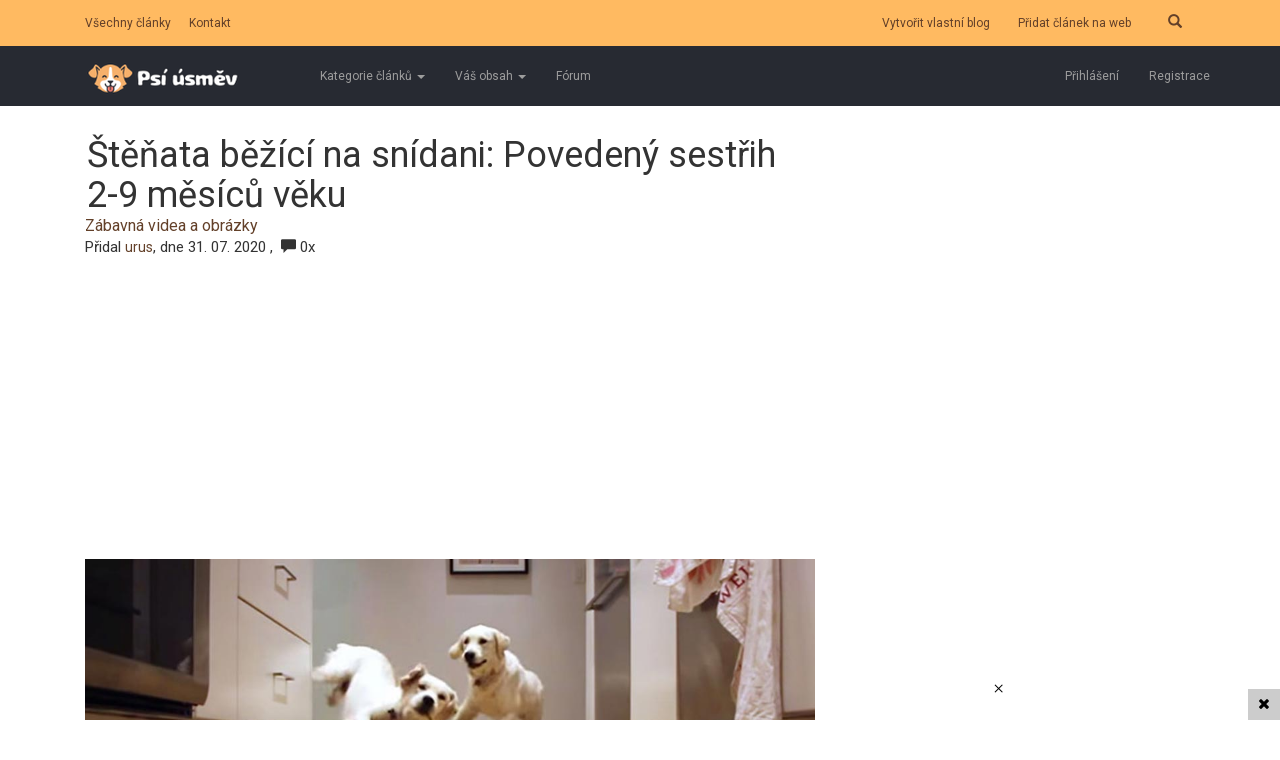

--- FILE ---
content_type: text/html; charset=UTF-8
request_url: https://psiusmev.cz/media/stenata-bezici-na-snidani-povedeny-sestrih-2-9-mesicu-veku
body_size: 8679
content:
<!DOCTYPE html>
<html lang="cs">
<head>
    <meta charset="utf-8">
    <meta http-equiv="X-UA-Compatible" content="IE=edge">
    <meta name="viewport" content="width=device-width, initial-scale=1">
    <meta name="description" content="

Poveden&aacute; dvojice zlat&yacute;ch retr&iacute;vr&#367; a jejich majitel s origin&aacute;ln&iacute;m n&aacute;padem dal vzniknout zaj&iacute;mav&eacute;mu sest&#345;ihu od 8 t&yacute;dn&#367; do 9 m&#283;s&iacute;c&#367; v&#283;ku.
Zlat&iacute; retr&iacute;v&#345;i a unik&aacute;tnost
Ka&#382;d&yacute; pes miluje &#382;r&aacute;dlo a nev&iacute; kdy p&#345;estat. A to plat&iacute;&#8230;"/>
    <meta name="keywords" content="psi,pes,psech,granule pro psy,pro psy,plemena,psí plemena,výcvik,psa"/>
    <meta name="author" content="Psí úsměv">
    <meta name="robots" content="index,follow"/>
    <meta property="og:url" content="https://psiusmev.cz/media/stenata-bezici-na-snidani-povedeny-sestrih-2-9-mesicu-veku">
    <meta property="og:type" content="website">
    <meta property="og:title" content="Štěňata běžící na snídani: Povedený sestřih 2-9 měsíců věku">
    <meta property="og:description" content="

Poveden&aacute; dvojice zlat&yacute;ch retr&iacute;vr&#367; a jejich majitel s origin&aacute;ln&iacute;m n&aacute;padem dal vzniknout zaj&iacute;mav&eacute;mu sest&#345;ihu od 8 t&yacute;dn&#367; do 9 m&#283;s&iacute;c&#367; v&#283;ku.
Zlat&iacute; retr&iacute;v&#345;i a unik&aacute;tnost
Ka&#382;d&yacute; pes miluje &#382;r&aacute;dlo a nev&iacute; kdy p&#345;estat. A to plat&iacute;&#8230;">
    <meta property="og:image" content="https://psiusmev.cz/img/articles/2525/nahled-thumb.jpg?v=1765053327">
    <meta property="og:image:width" content="620"/>
    <meta property="og:image:height" content="310"/>
    <meta name="google-site-verification" content="NWi-u68AhGkXov8oDJ_DG20Uqqq-yFWBTP8MGR8FwNs"/>
    <base href="https://psiusmev.cz">
    <meta name="csrf-token" content="yUq8iFt29NnAkYW6wrC10d5yYZB5Pss7uisbbWN8">



    <title>Štěňata běžící na snídani: Povedený sestřih 2-9 měsíců věku - Psí úsměv</title>

    <!-- Fonts -->
    <link rel="stylesheet" href="https://maxcdn.bootstrapcdn.com/font-awesome/4.5.0/css/font-awesome.min.css">
    <link href="https://fonts.googleapis.com/css?family=Roboto:300,400,700" rel="stylesheet">
    <link href='https://code.ionicframework.com/ionicons/2.0.1/css/ionicons.min.css' rel='stylesheet' type='text/css'>
    <link rel="shortcut icon" href="https://psiusmev.cz/theme/images/favicon.ico?v=1765053327"/>

    <!-- Styles -->
    <link href="https://psiusmev.cz/theme/css/bootstrap.min.css?v=1765053327" rel="stylesheet" sizes="32x32">
    <!-- Bootstrap core CSS -->
    <link href="https://psiusmev.cz/theme/css/app.css?v=1765053327" rel="stylesheet">

        
    <script src="https://ajax.googleapis.com/ajax/libs/jquery/2.1.1/jquery.min.js"></script>

    <script>
        window.url = "https://psiusmev.cz";
        window.locales = "cs";
        (function (i, s, o, g, r, a, m) {
            i['GoogleAnalyticsObject'] = r;
            i[r] = i[r] || function () {
                (i[r].q = i[r].q || []).push(arguments)
            }, i[r].l = 1 * new Date();
            a = s.createElement(o),
                m = s.getElementsByTagName(o)[0];
            a.async = 1;
            a.src = g;
            m.parentNode.insertBefore(a, m)
        })(window, document, 'script', '//www.google-analytics.com/analytics.js', 'ga');
        ga('create', 'UA-71318575-1', 'auto');
        ga('send', 'pageview');
    </script>
    <script>
        var trackOutboundLink = function (url) {
            ga('send', 'event', 'outbound', 'click', url, {
                'transport': 'beacon',
                'hitCallback': function () {
                    document.location = url;
                }
            });
        }
    </script>

            <script async src="//pagead2.googlesyndication.com/pagead/js/adsbygoogle.js"></script>
        <script>
            (adsbygoogle = window.adsbygoogle || []).push({
                google_ad_client: "ca-pub-8076222064643553",
                enable_page_level_ads: true
            });
        </script>
    
    
        <script>
        var screenWidth = screen.width;
        $.ajax({
            method: "POST",
            url: "https://psiusmev.cz/articles-load-ads",
            data: {pr: "1", width: screenWidth, "_token": "yUq8iFt29NnAkYW6wrC10d5yYZB5Pss7uisbbWN8"}
        })
            .done(function (msg) {
                //update snippet content
                $.each(msg, function (key, value) {
                    $("#" + key).html(value);
                });
            });
    </script>

<!--custom head html code-->
    <!--Google GPT/ADM code -->
<script type="text/javascript" async="async" src="https://securepubads.g.doubleclick.net/tag/js/gpt.js"></script>
<script type="text/javascript">
    window.googletag = window.googletag || { cmd: [] };
    window.googletag.cmd.push(function () {
        window.googletag.pubads().enableSingleRequest();
    });
</script>

<!--Site config -->
<script type="text/javascript" async="async" src="https://protagcdn.com/s/psiusmev.cz/site.js"></script>
<script type="text/javascript">
    window.protag = window.protag || { cmd: [] };
    window.protag.config = { s:'psiusmev.cz', childADM: '22405274642', l: 'FbM3ys2m' };
    window.protag.cmd.push(function () {
        window.protag.pageInit();
    });
</script>

</head>
<body class="homezin">


<div id="fb-root"></div>
<!-- Google Analytics sem vlozit -->

<div class=" other-page ">
    <nav class="navbar navbar-inverse navbar-fixed-top" role="navigation">
        <div class="upper-bar hidden-xs">
            <div class="container">
                <div class="col-sm-4 col-md-4 searchbox hidden-xs">
                    <a href="https://psiusmev.cz/all-articles">Všechny články</a>
                    <a href="https://psiusmev.cz/stranka/kontakt">Kontakt</a>
                    <!-- Sem vlozit nove odkazy v hornej liste -->
                </div>
                <div class="col-sm-8 col-md-8 hidden-xs">
                    <form action="https://psiusmev.cz/search" method="POST" class="navbar-form searchbox"
                          role="search">
                        <div class="input-group pull-right">
                            <input type="hidden" name="_token" value="yUq8iFt29NnAkYW6wrC10d5yYZB5Pss7uisbbWN8">
                            <input type="text" class="form-control srch-button" placeholder="Vyhledat" name="text"
                                   id="srch-term">
                            <div class="input-group-btn">
                                <button class="btn btn-secondary" id="srch-button" type="submit"><i
                                            class="glyphicon glyphicon-search"></i></button>
                            </div>
                        </div>
                    </form>
                    <span class="pull-right">
                                                                        <a href="https://psiusmev.cz/stranka/zalozte-si-vlastni-blog">Vytvořit vlastní blog</a>
                                                <a href="https://psiusmev.cz/pridat-clanek">Přidat článek na web</a>
                        <!-- Sem vlozit odkazy v hornej liste napravo -->
				</span>
                </div>
            </div>
        </div>
        <div class="upper-bar upper-bar--ad">
            
                <div class="container">
        <div id="snippet--ad-header-1" class="col-xs-12 u-min-height-0 ad-box"></div>
    </div>
            
        </div>
        <div class=" scrolled-header ">
            <div class="container">
                <div class="navbar-header">
                    <button type="button" class="navbar-toggle" data-toggle="collapse"
                            data-target="#bs-example-navbar-collapse-1">
                        <span class="sr-only">Toggle navigation</span>
                        <span class="icon-bar"></span>
                        <span class="icon-bar"></span>
                        <span class="icon-bar"></span>
                    </button>
                                            <a class="navbar-brand" href="https://psiusmev.cz"><img
                                    src="https://psiusmev.cz/theme/images/psiusmev.png?v=1765053327" alt="Psiusmev.cz"/></a>
                                    </div>
                <div class="collapse navbar-collapse" id="bs-example-navbar-collapse-1">
                    <ul class="nav navbar-nav navbar-center">
                        <li class="dropdown">
                            <a href="#" class="dropdown-toggle" data-toggle="dropdown">
                                Kategorie článků <b class="caret"></b>
                            </a>
                            <ul class="dropdown-menu">
                                                                                                            <li><a href="https://psiusmev.cz/vycvik-a-vychova">Výcvik a výchova</a></li>
                                                                            <li><a href="https://psiusmev.cz/nemoci">Nemoci</a></li>
                                                                            <li><a href="https://psiusmev.cz/stenata">Štěňata </a></li>
                                                                            <li><a href="https://psiusmev.cz/psi-plemena">Psí plemena</a></li>
                                                                            <li><a href="https://psiusmev.cz/potreby-pro-psy">Potřeby pro psy</a></li>
                                                                            <li><a href="https://psiusmev.cz/smutny-pes">Smutný pes</a></li>
                                                                            <li><a href="https://psiusmev.cz/kuriozity">Kuriozity</a></li>
                                                                            <li><a href="https://psiusmev.cz/pomoc-psum">Pomoc psům</a></li>
                                                                            <li><a href="https://psiusmev.cz/obecne-o-psech">Obecně o psech</a></li>
                                                                            <li><a href="https://psiusmev.cz/nezarazene">Nezařazené</a></li>
                                                                            <li><a href="https://psiusmev.cz/poradna">Poradna</a></li>
                                                                            <li><a href="https://psiusmev.cz/rady-zacatecnikum">Rady začátečníkům</a></li>
                                                                            <li><a href="https://psiusmev.cz/zabavna-videa-a-obrazky">Zábavná videa a obrázky</a></li>
                                                                            <li><a href="https://psiusmev.cz/krmivo">Krmivo</a></li>
                                                                            <li><a href="https://psiusmev.cz/pece-a-zdravi">Péče a zdraví</a></li>
                                                                            <li><a href="https://psiusmev.cz/granule-pro-psy">Granule pro psy</a></li>
                                                                            <li><a href="https://psiusmev.cz/barf-pro-psi-usmev">B.A.R.F.</a></li>
                                                                    
                            </ul>
                        </li>
                        <!-- MENU: SEM PRIDAVAT DALSIE LI ELEMNTY -->
                                                    <li class="dropdown">
                                <a href="#" class="dropdown-toggle" data-toggle="dropdown">
                                    Váš obsah <b class="caret"></b>
                                </a>
                                <ul class="dropdown-menu">
                                    <li><a href="https://psiusmev.cz/blogy/psiblog">Blogy</a></li>
                                    <li><a href="https://psiusmev.cz/blogy/utulky">Útulky</a></li>
                                    <li><a href="https://psiusmev.cz/blogy/chovatelske-stanice">Chovatelské stanice</a></li>
                                </ul>
                            </li>
                                                <li>
                            <a href="https://psiusmev.cz/forum">
                                Fórum
                            </a>
                        </li>
                        <li class="visible-xs">
                            <a href="https://psiusmev.cz/all-articles">Všechny články</a>
                        </li>
                        <li class="visible-xs">
                            <a href="https://psiusmev.cz/stranka/kontakt">Kontakt</a>
                        </li>
                                                                            <li class="visible-xs">
                                <a href="https://psiusmev.cz/stranka/zalozte-si-vlastni-blog">Vytvořit vlastní blog</a>
                            </li>
                                                <li class="visible-xs">
                            <a href="https://psiusmev.cz/pridat-clanek">Přidat článek na web</a>
                        </li>
                        <!-- Sem vlozit nove odkazy v hornej liste -->
                        <!-- MENU: SEM PRIDAVAT DALSIE LI ELEMNTY -->
                    </ul>
                    <ul class="nav navbar-nav navbar-right">
                                                    <li>
                                <a class="nav-link" href="https://psiusmev.cz/login">Přihlášení</a>
                            </li>
                            <li>
                                <a class="nav-link" href="https://psiusmev.cz/register">Registrace</a>
                            </li>
                                            </ul>
                </div>
                <!-- /.navbar-collapse -->
            </div>
        </div>
        <!-- /.container -->
            </nav>

    <div class="clear"></div>

    
        <section class="content">
            <div class="container">
                
                    <div id="snippet--ad-header-2" class="col-xs-12 ad-box"></div>
                

                
                    
                    <div class="col-md-8">
                            <div class="article">
                <div class="article_mobile">
            <!-- Title -->
            <h1 class="mt-4">Štěňata běžící na snídani: Povedený sestřih 2-9 měsíců věku</h1>
                            <p>
                    <a class="category"
                       href="https://psiusmev.cz/zabavna-videa-a-obrazky">Zábavná videa a obrázky</a>
                </p>
                    <!-- Author -->
            <p>
                Přidal 
                                    <a href="https://psiusmev.cz/user/urus">urus</a>, dne  31. 07. 2020
                    ,&nbsp; <i class="glyphicon glyphicon-comment"></i> 0x
                            </p>

            
            <div id="snippet--ad-below-title" class="ad-box"></div>
            

                                                <!-- Preview Image -->
                            <a href="https://psiusmev.cz/media/stenata-bezici-na-snidani-povedeny-sestrih-2-9-mesicu-veku"><img class="img-responsive topic-img" src="https://psiusmev.cz/img/articles/2525/nahled-78301.jpg?v=1765053327"
                                alt="Štěňata běžící na snídani: Povedený sestřih 2-9 měsíců věku"/></a>
                            <hr>
            
            <div id="snippet--ad-before-text" class="ad-box"></div>
            
            <!DOCTYPE html PUBLIC "-//W3C//DTD HTML 4.0 Transitional//EN" "http://www.w3.org/TR/REC-html40/loose.dtd">

<p>Poveden&aacute; dvojice zlat&yacute;ch retr&iacute;vr&#367; a jejich majitel s origin&aacute;ln&iacute;m n&aacute;padem dal vzniknout zaj&iacute;mav&eacute;mu sest&#345;ihu od 8 t&yacute;dn&#367; do 9 m&#283;s&iacute;c&#367; v&#283;ku.</p>
<h2>Zlat&iacute; retr&iacute;v&#345;i a unik&aacute;tnost</h2>
<p>Ka&#382;d&yacute; pes miluje &#382;r&aacute;dlo a nev&iacute; kdy p&#345;estat. A to plat&iacute; dvojn&aacute;sob pro zlat&eacute; nebo labradorsk&eacute; retr&iacute;vry.</p>
<p><i>A&#269;koliv si uv&#283;domujeme, &#382;e i zast&aacute;nci t&#283;chto plemen mohou b&yacute;t velmi vyb&iacute;rav&iacute; a jejich majitel&eacute; se mohou pot&yacute;kat s opa&#269;n&yacute;m probl&eacute;mem (je to p&#345;&iacute;pad i autorky tohoto &#269;l&aacute;nku).</i></p>
<h3>
<img src="https://media.giphy.com/media/ZFivdgu74MMjK4yc1P/giphy.gif" style="width: 100%;"><br></h3>
<h3>Ka&#382;d&yacute; pes je origin&aacute;l</h3>
<p>Ka&#382;d&yacute; pes je origin&aacute;l, a to nejen ti z &uacute;tulku.</p>
<p>Tito dva chlup&aacute;&#269;i maj&iacute; na IG ji&#382; t&eacute;m&#283;&#345; 10 tis. sleduj&iacute;c&iacute;ch, pokud je chcete tak&eacute; sledovat, m&#367;&#382;ete na jejich &uacute;&#269;tu <a href="https://www.instagram.com/cheesepups/" target="_blank">zde</a>.</p>
<p><iframe frameborder="0" src="//www.youtube.com/embed/K7aRZpgzkHE" width="100%" height="360" class="note-video-clip" allowfullscreen="allowfullscreen"></iframe><br></p>



            
            <div id="snippet--ad-below-text-1" class="ad-box"></div>
            

        <!-- Next button -->
                            <p class="text-center">
                    <a href="https://psiusmev.cz/media/holcicka-se-kazdy-den-pripoji-ke-svym-psum-aby-od-sousedu-take-dostala-neco-dobreho"><img src="https://psiusmev.cz/theme/images/dalsi.png"
                                                                               alt="Další článek"></a>
                </p>
            
            <div class="row">
                <div class="col-md-12">
                                                        </div>
            </div>

            
            <div id="snippet--ad-below-text-2" class="ad-box"></div>
            

            <div class="row">
                
                <div id="snippet--ad-below-text-3" class="col-xs-6"></div>
                

                
                <div id="snippet--ad-below-text-4" class="col-xs-6"></div>
                
            </div>
        </div>

        <hr>
        <!-- Vlozit ked sa nejedna o blogovy clanok -->
                    <div class="articles_widget">
        <div class="row">
            <div class="col-md-12">
                <h2>Nepřehlédněte tyto články</h2>
            </div>
                            <div class="col-md-6 text-center">
                    <div class="thumb_article">
                        <a href="https://psiusmev.cz/media/poslanci-odmitli-zprisneni-trestu-za-tyrani-zvirat-a-je-to-vlastne-uplne-jedno">
                                                                                                <img class="img-responsive noviewed_img" src="https://psiusmev.cz/img/articles/2545/nahled-thumb.jpg?v=1765053327" width="100%"
                                         alt="Poslanci odmítli zpřísnění trestu za týrání zvířat. A je to vlastně úplně jedno..."/>
                                                            
                        </a>
                        <h3><a href="https://psiusmev.cz/media/poslanci-odmitli-zprisneni-trestu-za-tyrani-zvirat-a-je-to-vlastne-uplne-jedno">Poslanci odmítli zpřísnění trestu za týrání zvířat. A je to vlastně úplně jedno...</a></h3>
                    </div>
                </div>
                            <div class="col-md-6 text-center">
                    <div class="thumb_article">
                        <a href="https://psiusmev.cz/media/pred-teplicemi-svs-objevila-dodavku-ktera-pasovala-stenata-a-kotata-do-nemecka-mnozirny-jsou-stale-vynosny-business">
                                                                                                <img class="img-responsive noviewed_img" src="https://psiusmev.cz/img/articles/2544/nahled-thumb.jpg?v=1765053327" width="100%"
                                         alt="Před Teplicemi SVS objevila dodávku, která pašovala štěňata a koťata do Německa. Množírny jsou stále výnosný business"/>
                                                            
                        </a>
                        <h3><a href="https://psiusmev.cz/media/pred-teplicemi-svs-objevila-dodavku-ktera-pasovala-stenata-a-kotata-do-nemecka-mnozirny-jsou-stale-vynosny-business">Před Teplicemi SVS objevila dodávku, která pašovala štěňata a koťata do Německa. Množírny jsou stále výnosný business</a></h3>
                    </div>
                </div>
                            <div class="col-md-6 text-center">
                    <div class="thumb_article">
                        <a href="https://psiusmev.cz/media/dnes-zacali-psi-na-finskem-letisti-vyhledavat-lidi-pozitivni-na-covid-19">
                                                                                                <img class="img-responsive noviewed_img" src="https://psiusmev.cz/img/articles/2543/nahled-thumb.jpg?v=1765053327" width="100%"
                                         alt="Dnes začali psi na finském letišti vyhledávat lidi pozitivní na COVID-19"/>
                                                            
                        </a>
                        <h3><a href="https://psiusmev.cz/media/dnes-zacali-psi-na-finskem-letisti-vyhledavat-lidi-pozitivni-na-covid-19">Dnes začali psi na finském letišti vyhledávat lidi pozitivní na COVID-19</a></h3>
                    </div>
                </div>
                            <div class="col-md-6 text-center">
                    <div class="thumb_article">
                        <a href="https://psiusmev.cz/media/povinne-cipovani-zacne-davat-smysl-pejskari-si-ale-priplati">
                                                                                                <img class="img-responsive noviewed_img" src="https://psiusmev.cz/img/articles/2542/nahled-thumb.jpg?v=1765053327" width="100%"
                                         alt="Povinné čipování začne dávat smysl, pejskaři si ale připlatí"/>
                                                            
                        </a>
                        <h3><a href="https://psiusmev.cz/media/povinne-cipovani-zacne-davat-smysl-pejskari-si-ale-priplati">Povinné čipování začne dávat smysl, pejskaři si ale připlatí</a></h3>
                    </div>
                </div>
                            <div class="col-md-6 text-center">
                    <div class="thumb_article">
                        <a href="https://psiusmev.cz/media/zlaty-retrivr-ktery-netusil-ze-je-prave-pristizen-pri-cinu">
                                                                                                <img class="img-responsive noviewed_img" src="https://psiusmev.cz/img/articles/2541/nahled-thumb.jpg?v=1765053327" width="100%"
                                         alt="Zlatý retrívr, který netušil, že je právě přistižen při činu..."/>
                                                            
                        </a>
                        <h3><a href="https://psiusmev.cz/media/zlaty-retrivr-ktery-netusil-ze-je-prave-pristizen-pri-cinu">Zlatý retrívr, který netušil, že je právě přistižen při činu...</a></h3>
                    </div>
                </div>
                            <div class="col-md-6 text-center">
                    <div class="thumb_article">
                        <a href="https://psiusmev.cz/media/fotograf-dokonale-zachytil-jedinecnost-kazdeho-oka-15-obrazku">
                                                                                                <img class="img-responsive noviewed_img" src="https://psiusmev.cz/img/articles/2539/NAHLED-thumb.jpg?v=1765053327" width="100%"
                                         alt="Fotograf dokonale zachytil jedinečnost každého oka (15+ obrázků)"/>
                                                            
                        </a>
                        <h3><a href="https://psiusmev.cz/media/fotograf-dokonale-zachytil-jedinecnost-kazdeho-oka-15-obrazku">Fotograf dokonale zachytil jedinečnost každého oka (15+ obrázků)</a></h3>
                    </div>
                </div>
                            <div class="col-md-6 text-center">
                    <div class="thumb_article">
                        <a href="https://psiusmev.cz/media/stene-se-naucilo-ovladat-vypinac-podivejte-se-na-jeho-reakci">
                                                                                                <img class="img-responsive noviewed_img" src="https://psiusmev.cz/img/articles/2540/nahled-thumb.jpg?v=1765053327" width="100%"
                                         alt="Štěně se naučilo ovládat vypínač, podívejte se na jeho reakci"/>
                                                            
                        </a>
                        <h3><a href="https://psiusmev.cz/media/stene-se-naucilo-ovladat-vypinac-podivejte-se-na-jeho-reakci">Štěně se naučilo ovládat vypínač, podívejte se na jeho reakci</a></h3>
                    </div>
                </div>
                            <div class="col-md-6 text-center">
                    <div class="thumb_article">
                        <a href="https://psiusmev.cz/media/zlateho-retrivra-s-nadvahou-prisel-do-ordinace-utratit-nastesti-veterinar-odmitl-a-vzal-vec-do-vlastnich-rukou">
                                                                                                <img class="img-responsive noviewed_img" src="https://psiusmev.cz/img/articles/2538/nahled-thumb.jpg?v=1765053327" width="100%"
                                         alt="Zlatého retrívra s nadváhou přišel do ordinace utratit. Naštěstí veterinář odmítl a vzal věc do vlastních rukou."/>
                                                            
                        </a>
                        <h3><a href="https://psiusmev.cz/media/zlateho-retrivra-s-nadvahou-prisel-do-ordinace-utratit-nastesti-veterinar-odmitl-a-vzal-vec-do-vlastnich-rukou">Zlatého retrívra s nadváhou přišel do ordinace utratit. Naštěstí veterinář odmítl a vzal věc do vlastních rukou.</a></h3>
                    </div>
                </div>
                            <div class="col-md-6 text-center">
                    <div class="thumb_article">
                        <a href="https://psiusmev.cz/media/tenhle-pes-dokazuje-svemu-majiteli-jak-je-hrdy-na-svou-sbirku-aportovacich-veci">
                                                                                                <img class="img-responsive noviewed_img" src="https://psiusmev.cz/img/articles/2537/nahled-thumb.jpg?v=1765053327" width="100%"
                                         alt="Tenhle pes dokazuje svému majiteli, jak je hrdý na svou sbírku „aportovacích věcí“"/>
                                                            
                        </a>
                        <h3><a href="https://psiusmev.cz/media/tenhle-pes-dokazuje-svemu-majiteli-jak-je-hrdy-na-svou-sbirku-aportovacich-veci">Tenhle pes dokazuje svému majiteli, jak je hrdý na svou sbírku „aportovacích věcí“</a></h3>
                    </div>
                </div>
                            <div class="col-md-6 text-center">
                    <div class="thumb_article">
                        <a href="https://psiusmev.cz/media/podivejte-se-na-psi-instinkt-jak-se-chytry-pes-snazi-splynout-s-okolim">
                                                                                                <img class="img-responsive noviewed_img" src="https://psiusmev.cz/img/articles/2536/nahled-thumb.jpg?v=1765053327" width="100%"
                                         alt="Podívejte se na psí instinkt, jak se chytrý pes snaží splynout s okolím"/>
                                                            
                        </a>
                        <h3><a href="https://psiusmev.cz/media/podivejte-se-na-psi-instinkt-jak-se-chytry-pes-snazi-splynout-s-okolim">Podívejte se na psí instinkt, jak se chytrý pes snaží splynout s okolím</a></h3>
                    </div>
                </div>
                    </div>
    </div>
        
        <div class="alert alert-info" id="uploading" role="alert">
    Přidávam komentář...
</div>
<!-- Comments Form -->
<div class="comments">
    <h3>Komentáře:</h3>
            <div class="card my-4 text-center">
            Pro přidání komentářů je potřeba se <a href="https://psiusmev.cz/login"> přihlásit </a>.
        </div>
    
            <div class="no-results">
            <h4>Nenacházejí se zatím žádné relace v databázi.</h4>
        </div>
    </div>

    </div>


                    </div>
                                                                        <div class="col-md-4 sidebar hidden-xs hidden-sm">
                                <div class="fixed-sidebar">
                                    <div class="sidebar__panel">
                                        <script async src="//pagead2.googlesyndication.com/pagead/js/adsbygoogle.js"></script>
<!-- psiusmev sloupec -->
<ins class="adsbygoogle"
     style="display:inline-block;width:300px;height:600px"
     data-ad-client="ca-pub-8076222064643553"
     data-ad-slot="8966130582"></ins>
<script>
(adsbygoogle = window.adsbygoogle || []).push({});
</script>


<!-- Kontextová reklama Sklik -->
<div id="sklikReklama_133586"></div>
<script>
	var sklikData = { elm: "sklikReklama_133586", zoneId: "133586", w: 300, h: 300 };
</script>
<script src="//c.imedia.cz/js/script.js"></script>



<iframe src="//www.facebook.com/plugins/likebox.php?href=http%3A%2F%2Fwww.facebook.com%2FPsí-úsměv-nikdy-neomrzí-527528860740251&width&height=258&colorscheme=light&show_faces=true&header=false&stream=false&show_border=false" scrolling="no" frameborder="0" style="border:none; overflow:hidden; height:240px; width:100%;" allowTransparency="true"></iframe>
	      

              
           
           <img src="https://psiusmev.cz/img/users/4/2017-03-58dc39dce4720-thumb.jpg?v=1587556218"><br>
<div style="width: 300px;">          
 Ahoj, jmenuji se Dominik a jsem studentem veterinární medicíny. Rád bych během studií vybudoval funkční komunitní webovou stránku pro všechny, kdo mají rádi psy. Plánuji pomáhat majitelům psů, psím útulkům a týraným psům. Zatím se snažím web zaplnit praktickými informacemi a již jsem napsal přes 200 článků. Prosím lajkněte mou facebook stránku a zůstaňte v kontaktu. Díky moc
            <br>
</div>


                                    </div>
                                </div>
                            </div>
                            <div class="col-md-4 visible-xs visible-sm">
                                <!-- Kontextová reklama Sklik -->
<div id="sklikReklama_133591"></div>
<script>
	var sklikData = { elm: "sklikReklama_133591", zoneId: "133591", w: 300, h: 300 };
</script>
<script src="//c.imedia.cz/js/script.js"></script>

<!-- Composite Start -->
<div id="M448357ScriptRootC395109">
        <div id="M448357PreloadC395109">
        Loading...    </div>
    </div>
<script>
        (function () {
        var script = document.createElement('script');
        script.src = "//jsc.mgid.com/p/s/psiusmev.cz.395109.js?t=" +  ((d = new Date()) ? '' + d.getUTCFullYear() + d.getUTCMonth() + d.getUTCDate() + d.getUTCHours() : '');
        script.async = true;
        document.body.appendChild(script);
    })();
</script>
<!-- Composite End -->


<iframe src="//www.facebook.com/plugins/likebox.php?href=http%3A%2F%2Fwww.facebook.com%2FPsí-úsměv-nikdy-neomrzí-527528860740251&width&height=258&colorscheme=light&show_faces=true&header=false&stream=false&show_border=false" scrolling="no" frameborder="0" style="border:none; overflow:hidden; height:240px; width:100%;" allowTransparency="true"></iframe>
				
<br>           
              
          
           <img src="https://psiusmev.cz/img/users/4/2017-03-58dc39dce4720-thumb.jpg?v=1587556218"><br>
 <div style="width: 300px;">      
  Ahoj, jmenuji se Dominik a jsem studentem veterinární medicíny. Rád bych během studií vybudoval funkční komunitní webovou stránku pro všechny, kdo mají rádi psy. Plánuji pomáhat majitelům psů, psím útulkům a týraným psům. Zatím se snažím web zaplnit praktickými informacemi a již jsem napsal přes 200 článků. Prosím lajkněte mou facebook stránku a zůstaňte v kontaktu. Díky moc
      </div>     <br>

<!-- Kontextová reklama Sklik -->
<div id="sklikReklama_133596"></div>
<script>
	var sklikData = { elm: "sklikReklama_133596", zoneId: "133596", w: 300, h: 250 };
</script>
<script src="//c.imedia.cz/js/script.js"></script>


<!-- Kontextová reklama Sklik -->
<div id="sklikReklama_172991"></div>
<script>
	var sklikData = { elm: "sklikReklama_172991", zoneId: "172991", w: 320, h: 100 };
</script>
<script src="//c.imedia.cz/js/script.js"></script>
                            </div>
                                                            

            </div>
            <br><br>
        </section>

    
    <footer>
        <div class="container">
            Copyright (c) <b>psiusmev.cz</b>
            <span class="pull-right">
			<a href="https://psiusmev.cz/plemena">Plemena</a> &nbsp;&nbsp;
			<a href="https://psiusmev.cz/mapa-clanku">Mapa článků</a> &nbsp;&nbsp;
			<a href="https://psiusmev.cz/pridat-clanek">Přidat článek na web</a>
		</span>
        </div>
    </footer>

                        
            <div class="dialog-ad dialog-ad--footer dialog-ad--mobile" id="foot">
                <div id="sklikReklama_133151" class="text-center"></div>
                <a class="dialog-close js-dialog-close js-dialog-footer" href="javascript:;">
                    <i class="fa fa-close"></i>
                </a>
            </div>
            
            <div class="dialog-ad dialog-ad--footer los" id="footer">
                <div id="sklikReklama_133146" class="text-center"></div>
                <a class="dialog-close js-dialog-close js-dialog-footer" href="javascript:;">
                    <i class="fa fa-close"></i>
                </a>
            </div>
            
    
        

    
    <section class="notification-popup">
    <div class="notifications__wrapper">
        <img src="https://psiusmev.cz/theme/images/psiusmev-logo.jpg?v=1765053327">
        <div class="notification-popup__body">
            <p class="notification-popup__title">Chci odebírat novinky PSÍ ÚSMĚV ve svém prohlížeči!</p>
        </div>
    </div>
    <div class="notification-popup__buttons">
        <button data-value="0">NE, DĚKUJI</button>
        <button data-value="1">ANO</button>
    </div>
</section>
    <script src="https://psiusmev.cz/theme/js/bootstrap.min.js?v=1765053327" type="text/javascript"/>
    <script type="text/javascript">
        $(document).ready(function () {
            $(".dropdown-toggle").dropdown();

        });

    </script>

    
    <script type="text/javascript">

        $('.answer-form').hide();

        $('a.answer').click(
            function (e) {
                e.preventDefault();
                $(this).parent().next().slideToggle(200, 'swing');
                //console.log($(this).parent().next().find('#submit_comment').first());
                $(this).parent().next().find('#submit_comment').first().click(function () {
                    $(this).hide();
                    $('#uploading').show();
                })
            });

        $('#uploading').hide();

        $('#submit_comment').click(function () {
            $(this).hide();
            $('#uploading').show();
        });

        $("p").has("img").css({padding: "0px 0px"});
    </script>

    <script>
        $(document).ready(function () {
            var contentCurMargin = $(".content").css('margin-top');
            var headerAd1Height = $("#snippet--ad-header-1").outerHeight(true);
            var newContentMargin = parseInt(contentCurMargin) + parseInt(headerAd1Height);
            $(".content").css('margin-top', newContentMargin + "px");

            $("#snippet--ad-header-1").show();
        })
    </script>


    <script src="https://cdn.jsdelivr.net/npm/js-cookie@2/src/js.cookie.min.js"></script>
    <script type="text/javascript">

        $('.fixed-sidebar').affix({
            offset: {
                top: 100,
                bottom: function () {
                    return (this.bottom = $('footer').outerHeight(true))
                }
            }
        })

        $('#srch-term').hide();
        console.log($('.techhity').length);
        $(window).scroll(function () {

            if ($(this).scrollTop() >= 200) {
                $('.upper-bar').fadeOut();
                $('.down-bar').fadeOut();
                if ($('.techhity').length > 0) {
                    $('.scrolled-header--techhity').css({
                        "border-bottom": "1px solid #108ba0"
                    });
                }
                //$('.sidebar').css("top", "90px");
            }
            else {
                $('.upper-bar').fadeIn();
                $('.down-bar').fadeIn();
                //$('.sidebar').css("top", "130px");
                if ($('.techhity').length > 0) {
                    $('.scrolled-header--techhity').css({
                        "border-bottom": "0px"
                    });
                }
            }
        });

        var faded = 0;
        $('#srch-button').one('click', function (e) {
            if (faded != 1) {
                e.preventDefault();
            }
            $('#srch-term').fadeIn();
            faded = 1;
        })


    </script>

    
            <script>
            var sklikStickyUpdate = 1000;
            sklikStickyUpdate = Number(sklikStickyUpdate);
            var expirationDate = new Date(new Date().getTime() + sklikStickyUpdate * 1000);
            $('.los').addClass('scrolled');

            $(".js-dialog-close.js-dialog-footer").on("click", function () {
                $('.los').removeClass('scrolled');
                Cookies.set('sklik_sticky_update', true, {expires: expirationDate, path: ''});
                console.log('Cookie:' + Cookies.get('sklik_sticky_update'));
            })
        </script>
    
    
    
    
    <script>
        $(".js-dialog-close").on("click", function () {
            $(this).parent().addClass('hidden');
        })
    </script>

    <script>
        var width;
        var height;

        if ($(window).width() > 1000) {
            var sklikData = {elm: "sklikReklama_133146", zoneId: "133146", w: 970, h: 210};
        } else {
            var sklikData = {elm: "sklikReklama_133151", zoneId: "133151", w: 320, h: 100};
        }

    </script>
    <script src="//c.imedia.cz/js/script.js"></script>

    
    <script src="https://psiusmev.cz/theme/js/enable-push.js" defer></script>

    <!--custom body html code-->
    <div id="fb-root"></div>
<script async defer crossorigin="anonymous" src="https://connect.facebook.net/cs_CZ/sdk.js#xfbml=1&version=v3.3"></script>



<script async type="text/javascript" src="//serve.affiliate.heureka.cz/js/trixam.min.js"></script>


<script type="text/javascript">
    window.googletag = window.googletag || { cmd: [] };
    window.protag = window.protag || { cmd: [] };
    window.protag.cmd.push(function () {
        window.protag.display("protag-sticky-bottom");
    });
</script>

</body>
</html>


--- FILE ---
content_type: text/html; charset=utf-8
request_url: https://www.google.com/recaptcha/api2/aframe
body_size: 268
content:
<!DOCTYPE HTML><html><head><meta http-equiv="content-type" content="text/html; charset=UTF-8"></head><body><script nonce="EpgW2WNPEQa7Pm92MGAOvg">/** Anti-fraud and anti-abuse applications only. See google.com/recaptcha */ try{var clients={'sodar':'https://pagead2.googlesyndication.com/pagead/sodar?'};window.addEventListener("message",function(a){try{if(a.source===window.parent){var b=JSON.parse(a.data);var c=clients[b['id']];if(c){var d=document.createElement('img');d.src=c+b['params']+'&rc='+(localStorage.getItem("rc::a")?sessionStorage.getItem("rc::b"):"");window.document.body.appendChild(d);sessionStorage.setItem("rc::e",parseInt(sessionStorage.getItem("rc::e")||0)+1);localStorage.setItem("rc::h",'1765053341710');}}}catch(b){}});window.parent.postMessage("_grecaptcha_ready", "*");}catch(b){}</script></body></html>

--- FILE ---
content_type: text/html; charset=utf-8
request_url: https://www.google.com/recaptcha/api2/aframe
body_size: -268
content:
<!DOCTYPE HTML><html><head><meta http-equiv="content-type" content="text/html; charset=UTF-8"></head><body><script nonce="UJmT7V9JAlKy2wRkmTjXFQ">/** Anti-fraud and anti-abuse applications only. See google.com/recaptcha */ try{var clients={'sodar':'https://pagead2.googlesyndication.com/pagead/sodar?'};window.addEventListener("message",function(a){try{if(a.source===window.parent){var b=JSON.parse(a.data);var c=clients[b['id']];if(c){var d=document.createElement('img');d.src=c+b['params']+'&rc='+(localStorage.getItem("rc::a")?sessionStorage.getItem("rc::b"):"");window.document.body.appendChild(d);sessionStorage.setItem("rc::e",parseInt(sessionStorage.getItem("rc::e")||0)+1);localStorage.setItem("rc::h",'1765053341710');}}}catch(b){}});window.parent.postMessage("_grecaptcha_ready", "*");}catch(b){}</script></body></html>

--- FILE ---
content_type: text/css
request_url: https://psiusmev.cz/theme/css/app.css?v=1765053327
body_size: 9256
content:
.ui-group-buttons .or {
    position: relative;
    float: left;
    width: .3em;
    height: 1.3em;
    z-index: 3;
    font-size: 12px;
}

.ui-group-buttons .or:before {
    position: absolute;
    top: 50%;
    left: 50%;
    content: 'or';
    background-color: #5a5a5a;
    margin-top: -.1em;
    margin-left: -.9em;
    width: 1.8em;
    height: 1.8em;
    line-height: 1.55;
    color: #fff;
    font-style: normal;
    font-weight: 400;
    text-align: center;
    border-radius: 500px;
    box-shadow: 0 0 0 1px rgba(0, 0, 0, 0.1);
    -ms-box-sizing: border-box;
    box-sizing: border-box;
}

.ui-group-buttons .or:after {
    position: absolute;
    top: 0;
    left: 0;
    content: ' ';
    width: .3em;
    height: 2.84em;
    background-color: transparent;
    border-top: .6em solid #5a5a5a;
    border-bottom: .6em solid #5a5a5a;
}

.ui-group-buttons .or.or-lg {
    height: 1.3em;
    font-size: 16px;
}

.ui-group-buttons .or.or-lg:after {
    height: 2.85em;
}

.ui-group-buttons .or.or-sm {
    height: 1em;
}

.ui-group-buttons .or.or-sm:after {
    height: 2.5em;
}

.ui-group-buttons .or.or-xs {
    height: .25em;
}

.ui-group-buttons .or.or-xs:after {
    height: 1.84em;
    z-index: -1000;
}

.ui-group-buttons {
    display: inline-block;
    vertical-align: middle;
}

.ui-group-buttons:after {
    content: ".";
    display: block;
    height: 0;
    clear: both;
    visibility: hidden;
}

.ui-group-buttons .btn {
    float: left;
    border-radius: 0;
}

.ui-group-buttons .btn:first-child {
    margin-left: 0;
    border-top-left-radius: .25em;
    border-bottom-left-radius: .25em;
    padding-right: 15px;
}

.ui-group-buttons .btn:last-child {
    border-top-right-radius: .25em;
    border-bottom-right-radius: .25em;
    padding-left: 15px;
}

.icon-circle .fa {
    font-size: 25px;
    color: #e84700;
    margin: 0 auto;
    height: 40px;
    width: 40px;
    border-radius: 50%;
    border: 2px solid #e84700;
    line-height: 30px;
    cursor: pointer;
    transition: all ease-in-out 0.20s, background-color ease-in-out 0.05s;
}

.icon-circle .fa:hover {
    background-color: #e84700;
    color: #fff;
    border: 1px solid #e84711;
    -o-box-shadow: inset 0px 0px 0px 5px #ffffff;
    -ms-box-shadow: inset 0px 0px 0px 5px #ffffff;
    box-shadow: inset 0px 0px 0px 5px #ffffff;
    transform: scale(1.2, 1.2);
}

.icon-circle i:before {
    margin-left: 0px;
    font-size: 15px;
}

@media (min-width: 320px) and (max-width: 768px) {
    .icon-circle .fa {
        font-size: 15px;
        color: #e84700;
        margin: 0 auto;
        height: 40px;
        width: 40px;
        border-radius: 50%;
        border: 2px solid #e84700;
        line-height: 40px;
        cursor: pointer;
        transition: all ease-in-out 0.20s, background-color ease-in-out 0.05s;
    }

    .icon-circle .fa:hover {
        background-color: #e84700;
        color: #fff;
        border: 1px solid #e84711;
        -o-box-shadow: inset 0px 0px 0px 5px #ffffff;
        -ms-box-shadow: inset 0px 0px 0px 5px #ffffff;
        box-shadow: inset 0px 0px 0px 5px #ffffff;
        transform: scale(1.2, 1.2);
    }

    .icon-circle i:before {
        margin-left: 0px;
        font-size: 20px;
    }
}

.ifacebook .fa {
    color: #3B5998;
    border: 2px solid #3B5998;
}

.ifacebook .fa:hover {
    background-color: #3B5998;
    color: #fff;
    border: 1px solid #3B5998;
}

.itwittter .fa {
    color: #33ccff;
    border: 2px solid #33ccff;
}

.itwittter .fa:hover {
    background-color: #33ccff;
    color: #fff;
    border: 1px solid #33ccff;
}

.igoogle .fa {
    color: #BD3518;
    border: 2px solid #BD3518;
}

.igoogle .fa:hover {
    background-color: #BD3518;
    color: #fff;
    border: 1px solid #BD3518;
}

.iLinkedin .fa {
    color: #007bb7;
    border: 2px solid #007bb7;
}

.iLinkedin .fa:hover {
    background-color: #007bb7;
    color: #fff;
    border: 1px solid #007bb7;
}

.pagination {
    display: inline-block;
}

.pagination a {
    color: black;
    float: left;
    padding: 8px 16px;
    text-decoration: none;
}

.pagination > li > a, .pagination > li > span {
    position: relative;
    font-size: 16px;
    float: left;
    padding: 6px 12px;
    height: 35px;
    margin-left: -1px;
    line-height: 1.42857143;
    color: #337ab7;
    text-decoration: none;
    background-color: #fff;
    border: 1px solid #ddd;
}

.badgebox {
    opacity: 0;
}

.badgebox + .badge {
    text-indent: -999999px;
    width: 27px;
}

.badgebox:focus + .badge {
    box-shadow: inset 0px 0px 5px;
}

.badgebox:checked + .badge {
    text-indent: 0;
}

.btn-primary {
    color: #fff;
    background-color: #634029;
    border-color: #634029;
}

.btn-primary:hover {
    background: #3f291a;
}

.btn-secondary {
    color: #634029;
    background-color: #ffba61;
    border-color: transparent;
}

/*==============================*/
/*====== siderbar user profile =====*/
/*==============================*/
.profile {
    /*==============================*/
    /*====== Social Profile css =====*/
    /*==============================*/
    /*==============================*/
    /*====== Recently connected  heading =====*/
    /*==============================*/
}

.profile .nav > li > a.userdd {
    padding: 5px 15px;
}

.profile p {
    color: #000;
    padding-top: 10px;
    margin-bottom: 8px;
}

.profile p.lead {
    font-size: 12px;
    margin-bottom: 5px;
    padding-top: 0;
}

.profile p.lead a.category {
    color: #000;
    font-size: 13px;
    font-weight: bold;
    margin-bottom: 8px;
}

.profile .panel-heading h1 {
    font-size: 20px;
    margin: 5px;
    font-weight: bold;
}

.profile .panel-heading h1.title {
    font-size: 20px;
    font-weight: bold;
}

.profile .userprofile {
    width: 100%;
    float: left;
    clear: both;
    text-align: center;
    margin: 20px auto;
}

.profile .userprofile .userpic {
    height: 100px;
    width: 100px;
    object-fit: cover;
    clear: both;
    margin: 0 auto;
    display: block;
    border-radius: 100%;
    box-shadow: 0px 3px 10px 0 rgba(0, 0, 0, 0.15);
    -moz-box-shadow: 0px 3px 10px 0 rgba(0, 0, 0, 0.15);
    -webkit-box-shadow: 0px 3px 10px 0 rgba(0, 0, 0, 0.15);
    -ms-box-shadow: 0px 3px 10px 0 rgba(0, 0, 0, 0.15);
    position: relative;
}

.profile .userprofile .userpic .userpicimg {
    height: auto;
    width: 100%;
    border-radius: 100%;
}

.profile .username {
    font-weight: 400;
    font-size: 20px;
    line-height: 20px;
    color: #000000;
    margin-top: 20px;
    white-space: nowrap;
    overflow: hidden;
    text-overflow: ellipsis;
}

.profile .username + p {
    color: #607d8b;
    font-size: 13px;
    line-height: 15px;
    white-space: nowrap;
    text-overflow: ellipsis;
    overflow: hidden;
}

.profile .settingbtn {
    height: 30px;
    width: 30px;
    border-radius: 30px;
    display: block;
    position: absolute;
    bottom: 0px;
    right: 0px;
    line-height: 30px;
    vertical-align: middle;
    text-align: center;
    padding: 0;
    box-shadow: 0px 2px 5px 0 rgba(0, 0, 0, 0.15);
    -moz-box-shadow: 0px 2px 5px 0 rgba(0, 0, 0, 0.15);
    -webkit-box-shadow: 0px 2px 5px 0 rgba(0, 0, 0, 0.15);
    -ms-box-shadow: 0px 2px 5px 0 rgba(0, 0, 0, 0.15);
}

.profile .userprofile.small {
    width: auto;
    clear: both;
    margin: 0px auto;
}

.profile .userprofile.small .userpic {
    height: 40px;
    width: 40px;
    margin: 0 10px 0 0;
    display: block;
    border-radius: 100%;
    box-shadow: 0px 3px 10px 0 rgba(0, 0, 0, 0.15);
    -moz-box-shadow: 0px 3px 10px 0 rgba(0, 0, 0, 0.15);
    -webkit-box-shadow: 0px 3px 10px 0 rgba(0, 0, 0, 0.15);
    -ms-box-shadow: 0px 3px 10px 0 rgba(0, 0, 0, 0.15);
    position: relative;
    float: left;
}

.profile .userprofile.small .textcontainer {
    float: left;
    max-width: 100px;
    padding: 0;
}

.profile .userprofile.small .userpic .userpicimg {
    min-height: 100%;
    width: 100%;
    border-radius: 100%;
}

.profile .userprofile.small .username {
    font-weight: 400;
    font-size: 16px;
    line-height: 21px;
    color: #000000;
    margin: 0px;
    float: left;
    width: 100%;
}

.profile .userprofile.small .username + p {
    color: #607d8b;
    font-size: 13px;
    float: left;
    width: 100%;
    margin: 0;
}

.profile .countlist h3 {
    margin: 0;
    font-weight: 400;
    line-height: 28px;
}

.profile .countlist {
    text-transform: uppercase;
    padding: 0 30px;
}

.profile .countlist li {
    padding: 15px 50px 15px 0;
    font-size: 14px;
}

.profile .countlist li small {
    font-size: 12px;
    margin: 0;
}

.profile .countlist a {
    color: #fff;
}

.profile .followbtn {
    float: right;
    margin: 22px 10px;
}

.profile .userprofile.social {
    background: url(http://www.bootdey.com/img/Content/flores-amarillas-wallpaper.jpeg) no-repeat top center;
    background-size: 100%;
    padding: 50px 0;
    margin: 0;
}

.profile .userprofile.social .username {
    color: #ffffff;
}

.profile .userprofile.social .username + p {
    color: #ffffff;
    opacity: 0.8;
}

.profile .postbtn {
    position: absolute;
    right: 5px;
    top: 5px;
    z-index: 9;
}

.profile .status-upload {
    width: 100%;
    float: left;
    margin-bottom: 15px;
}

.profile .posttimeline .panel {
    margin-bottom: 15px;
}

.profile .commentsblock {
    background: #f8f9fb;
}

.profile .nopaddingbtm {
    margin-bottom: 0;
}

.profile .memberblock {
    width: 100%;
    float: left;
    clear: both;
    margin-bottom: 15px;
}

.profile .member {
    width: 24%;
    float: left;
    margin: 2px 1% 2px 0;
    background: #ffffff;
    border: 1px solid #d8d0c3;
    padding: 3px;
    position: relative;
    overflow: hidden;
}

.profile .memmbername {
    position: absolute;
    bottom: -30px;
    background: rgba(0, 0, 0, 0.8);
    color: #ffffff;
    line-height: 30px;
    padding: 0 5px;
    white-space: nowrap;
    text-overflow: ellipsis;
    overflow: hidden;
    width: 100%;
    font-size: 11px;
    transition: 0.5s ease all;
}

.profile .member:hover .memmbername {
    bottom: 0;
}

.profile .member img {
    width: 100%;
    transition: 0.5s ease all;
}

.profile .member:hover img {
    opacity: 0.8;
    transform: scale(1.2);
}

.profile .panel-default > .panel-heading {
    color: #607D8B;
    background-color: #ffffff;
    font-weight: 400;
    font-size: 15px;
    padding: 20px;
    border-radius: 0;
    border-color: #e1eaef;
}

.profile .panel-default > .panel-heading.profile {
    font-size: 20px;
    font-weight: bold;
}

.profile .panel-body {
    margin-bottom: 20px;
}

.profile .panel-body .page-subtitle {
    padding: 5px 20px;
}

.profile .btn-circle {
    width: 30px;
    height: 30px;
    padding: 6px 0;
    border-radius: 15px;
    text-align: center;
    font-size: 12px;
    line-height: 1.428571429;
}

.profile .page-header.small {
    position: relative;
    line-height: 22px;
    font-weight: 400;
    font-size: 20px;
}

.profile .favorite i {
    color: #eb3147;
}

.profile .btn i {
    font-size: 17px;
}

.profile .panel {
    box-shadow: 0px 2px 10px 0 rgba(0, 0, 0, 0.05);
    -moz-box-shadow: 0px 2px 10px 0 rgba(0, 0, 0, 0.05);
    -webkit-box-shadow: 0px 2px 10px 0 rgba(0, 0, 0, 0.05);
    -ms-box-shadow: 0px 2px 10px 0 rgba(0, 0, 0, 0.05);
    transition: all ease 0.5s;
    -moz-transition: all ease 0.5s;
    -webkit-transition: all ease 0.5s;
    -ms-transition: all ease 0.5s;
    margin-bottom: 35px;
    border-radius: 0px;
    position: relative;
    border: 0;
    display: inline-block;
    width: 100%;
}

.profile .panel-footer {
    padding: 10px 15px;
    background-color: #ffffff;
    border-top: 1px solid #eef2f4;
    border-bottom-right-radius: 0;
    border-bottom-left-radius: 0;
    color: #607d8b;
}

.profile .panel-blue {
    color: #ffffff;
    background-color: #03A9F4;
}

.profile .panel-red.userlist .username, .profile .panel-green.userlist .username, .profile .panel-yellow.userlist .username, .profile .panel-blue.userlist .username {
    color: #ffffff;
}

.profile .panel-red.userlist p, .profile .panel-green.userlist p, .profile .panel-yellow.userlist p, .profile .panel-blue.userlist p {
    color: rgba(255, 255, 255, 0.8);
}

.profile .panel-red.userlist p a, .profile .panel-green.userlist p a, .profile .panel-yellow.userlist p a, .profile .panel-blue.userlist p a {
    color: rgba(255, 255, 255, 0.8);
}

.profile .progress-bar-success, .profile .status.active, .profile .panel-green, .profile .panel-green > .panel-heading, .profile .btn-success, .profile .fc-event, .profile .badge.green, .profile .event_green {
    color: white;
    background-color: #8BC34A;
}

.profile .progress-bar-warning, .profile .panel-yellow, .profile .status.pending, .profile .panel-yellow > .panel-heading, .profile .btn-warning, .profile .fc-unthemed .fc-today, .profile .badge.yellow, .profile .event_yellow {
    color: white;
    background-color: #FFC107;
}

.profile .progress-bar-danger, .profile .panel-red, .profile .status.inactive, .profile .panel-red > .panel-heading, .profile .btn-danger, .profile .badge.red, .profile .event_red {
    color: white;
    background-color: #F44336;
}

.profile .media-object {
    width: 100%;
    height: 320px;
    object-fit: cover;
    margin: 10px 0;
}

.profile .media:first-child {
    margin-top: 15px;
}

.profile .media-object {
    display: block;
}

.profile .media-body {
    margin-left: 20px;
    padding-bottom: 20px;
}

.profile .media-body h2 {
    font-size: 18px;
    font-weight: bold;
}

.profile .dotbtn {
    height: 40px;
    width: 40px;
    background: none;
    border: 0;
    line-height: 40px;
    vertical-align: middle;
    padding: 0;
    margin-right: -15px;
}

.profile .dots {
    height: 4px;
    width: 4px;
    position: relative;
    display: block;
    background: rgba(0, 0, 0, 0.5);
    border-radius: 2px;
    margin: 0 auto;
}

.profile .dots:after, .profile .dots:before {
    content: " ";
    height: 4px;
    width: 4px;
    position: absolute;
    display: inline-block;
    background: rgba(0, 0, 0, 0.5);
    border-radius: 2px;
    top: -7px;
    left: 0;
}

.profile .dots:after {
    content: " ";
    top: auto;
    bottom: -7px;
    left: 0;
}

.profile .photolist img {
    width: 100%;
}

.profile .photolist {
    background: #e1eaef;
    padding-top: 15px;
    padding-bottom: 15px;
}

.profile .profilegallery .grid-item a {
    height: 100%;
    display: block;
}

.profile .grid a {
    width: 100%;
    display: block;
    float: left;
}

.profile .media-body {
    color: #607D8B;
    overflow: visible;
}

.profile .media-heading a {
    font-size: 18px;
}

@media screen and (max-width: 768px) {
    .profile.modifier {
        margin: -20px;
    }

    .profile.modifier h1 {
        padding-left: 15px;
        padding-right: 10px;
    }

    .profile.modifier h2 {
        padding-left: 10px;
        padding-right: 10px;
    }

    .profile.modifier p {
        padding-left: 10px;
        padding-right: 10px;
    }

    .profile.userpage_modifier h2 {
        padding-left: 10px;
        padding-right: 10px;
    }

    .profile.userpage_modifier p {
        padding-left: 10px;
        padding-right: 10px;
    }

    .profile h1 {
        padding-left: 5px;
    }

    .show_category {
        padding: 5px;
    }
}

body {
    font-family: 'Roboto';
    padding-top: 55px;
}

img {
    margin-bottom: 2px;
    max-width: 100%;
}

hr {
    margin: 10px 0;
}

a {
    font-size: 12px;
    color: #634029;
}

a:hover {
    color: #634029;
    text-decoration: underline;
}

.pagination > .active > a, .pagination > .active > a:focus, .pagination > .active > a:hover, .pagination > .active > span, .pagination > .active > span:focus, .pagination > .active > span:hover {
    z-index: 3;
    color: #fff;
    cursor: default;
    background-color: #634029;
    border-color: #634029;
}

.navbar-fixed-bottom .navbar-collapse, .navbar-fixed-top .navbar-collapse {
    max-height: 100%;
}

.img-thumbnail {
    object-fit: cover;
    min-height: 100px;
}

.dropdown .open a {
    background: blue;
}

.affix {
    top: 70px;
    bottom: 20px;
}

.affix-bottom {
    position: absolute;
}

footer {
    color: #fff;
    width: 100%;
    padding: 15px;
    background: #634029;
    margin-top: 20px;
}

footer a {
    color: #fff;
}

footer a:hover {
    color: #fff;
    text-decoration: underline;
}

.sidebar {
    height: 1000px;
}

.lead {
    font-size: 13px;
}

a:not([href]):not([tabindex]) {
    color: #a3a2a2;
}

.btn-primary {
    color: #fff;
}

.carousel-item {
    height: 65vh;
    min-height: 300px;
    background: no-repeat center center scroll;
    background-size: cover;
}

.form-control {
    margin-bottom: 20px;
}

.panel-heading h1 {
    font-size: 16px;
    font-weight: normal;
    margin: 0;
}

.portfolio-item {
    margin-bottom: 30px;
}

.clear {
    clear: both;
}

.upper-bar {
    width: 100%;
    min-height: 30px;
    background: #ffba61;
    padding: 5px;
    line-height: 35px;
}

.upper-bar a {
    color: #634029;
    padding-right: 15px;
}

.upper-bar span a {
    padding-left: 0px;
    padding-right: 25px;
}

.upper-bar.upper-bar--ad {
    background-color: transparent !important;
    min-height: 0 !important;
    padding: 0 !important;
}

.avatar {
    width: 100px;
    height: 100px;
    object-fit: cover;
}

.cat_pc_modifier {
    margin: -15px;
}

.nav-img {
    margin-right: 10px;
    width: 40px;
    height: 40px;
    object-fit: cover;
}

.comment-img {
    margin-right: 10px;
    width: 60px;
    height: 60px;
    object-fit: cover;
}

.topic-img {
    width: 100%;
    height: 400px;
    object-fit: cover;
}

.other-img {
    width: 100%;
    height: 275px;
    object-fit: cover;
}

.video-img {
    font-size: 50px;
    width: 100%;
    height: 400px;
    line-height: 400px;
    text-align: center;
}

.video-other-img {
    font-size: 50px;
    width: 100%;
    height: 275px;
    background-size: cover;
    background-repeat: no-repeat;
    background-position: center center;
    line-height: 275px;
    text-align: center;
}

.scrolled-header {
    background: #272a32;
    color: white;
}

.scrolled-header .navbar-inverse .navbar-nav > .open > a, .scrolled-header .navbar-inverse .navbar-nav > .open > a:focus, .scrolled-header .navbar-inverse .navbar-nav > .open > a:hover {
    color: #fff;
    background-color: transparent;
}

.scrolled-header .navbar-inverse .navbar-nav > li > a {
    color: #fff;
    font-size: 13px;
}

.scrolled-header .navbar-inverse .navbar-nav > li > a:hover {
    text-decoration: underline;
}

.scrolled-header--techhity {
    background: white;
}

.navbar-inverse .navbar-nav .navbar-techhity > .open > a, .navbar-inverse .navbar-nav .navbar-techhity > .open > a:focus, .navbar-inverse .navbar-nav .navbar-techhity > .open > a:hover {
    color: white;
    background-color: white;
}

.open .dropdown-menu li > a:hover {
    background: transparent;
}

.navbar-inverse .navbar-nav > li > a {
    color: #9d9d9d;
}

.navbar-inverse .navbar-nav > li > a:hover, .navbar-inverse .navbar-nav > li > a:active, .navbar-inverse .navbar-nav > li > a:focus {
    color: #fff;
}

.techhity .navbar-inverse .navbar-nav > .open > a, .techhity .navbar-inverse .navbar-nav > .open > a:focus, .techhity .navbar-inverse .navbar-nav > .open > a:hover {
    color: #000;
    background-color: #fff;
}

.techhity .navbar-inverse .navbar-nav > li > a:hover, .techhity .navbar-inverse .navbar-nav > li > a:active, .techhity .navbar-inverse .navbar-nav > li > a:focus {
    color: #171717;
}

.other-page {
    margin-top: -60px;
}

.other-page .navbar-nav > li > a {
    padding-top: 0px;
    padding-bottom: 0px;
    line-height: 60px;
}

.other-page .navbar-nav > li > a:hover {
    color: #a3a2a2;
}

.other-page .content {
    margin-top: 130px;
    min-height: 640px;
}

.other-page .navbar-fixed-top {
    min-height: 60px;
}

.navbar-inverse {
    background-color: #fff;
    border: 0px;
}

.navbar-brand {
    width: 195px;
}

.navbar-center {
    margin-left: 40px;
}

.dropdown-menu {
    border: 0px;
}

.navbar-fixed-top {
    min-height: 80px;
}

.navbar-nav > li > a {
    padding-top: 0px;
    padding-bottom: 0px;
    line-height: 80px;
}

.navbar-nav > li > a:hover {
    color: #a3a2a2;
}

.navbar-nav > li > a:hover, .navbar-nav > li > a:focus {
    color: #a3a2a2;
    text-decoration: none;
}

.dropdown-menu > li > a {
    display: block;
    padding: 5px 20px;
    clear: both;
    font-weight: 400;
    line-height: 1.42857143;
    color: #a3a2a2;
    white-space: nowrap;
}

.dropdown-menu > li > b {
    color: black;
    padding: 10px 20px;
}

.navbar-nav > li > .dropdown-menu {
    padding-top: 10px;
}

.navbar-default .navbar-nav > .active > a,
.navbar-default .navbar-nav > .active > a:hover,
.navbar-default .navbar-nav > .active > a:focus {
    color: #555;
}

.navbar-form {
    padding: 0px 15px;
    margin-top: 0px;
    margin-right: -15px;
    margin-bottom: 0px;
    margin-left: -15px;
}

.down-bar {
    font-size: 12px;
    width: 100%;
    min-height: 30px;
    background: #e8e8e8;
    color: #a3a2a2;
    padding: 10px;
    border: 1px solid #e8e8e8;
}

.navbar-toggle {
    position: relative;
    float: right;
    padding: 9px 10px;
    margin-top: 17px;
    margin-right: 15px;
    margin-bottom: 8px;
    background-color: #000;
    border: 0px;
    border-radius: 4px;
}

.content {
    margin-top: 130px;
    min-height: 470px;
}

.main-article {
    margin-bottom: 20px;
    line-height: 22px;
}

.main-article h1 {
    margin: 0px;
    line-height: 24px;
}

.main-article h1 a {
    font-size: 20px;
    font-weight: bold;
    margin: 0;
}

.main-article p.lead {
    font-size: 12px;
    margin-bottom: 0px;
}

.main-article p.lead a.category {
    color: #000;
    font-size: 13px;
    font-weight: bold;
    margin-bottom: 0px;
}

.main-article hr {
    margin-top: 5px;
    margin-bottom: 10px;
    border: 0;
    border-top: 1px solid #eee;
}

.article-other {
    min-height: 465px;
}

.article-other h3 {
    margin-bottom: 0px;
    margin-top: 0;
}

.article-other h3 a {
    font-size: 18px;
    font-weight: bold;
    color: #634029;
}

.article-other p {
    margin: 8px 0 0px;
}

.article-other p.footer {
    font-size: 13px;
    margin-bottom: 5px;
    margin-top: 0;
    background: #f6f6f6;
    padding: 10px 20px;
}

.article-other p.lead {
    font-size: 13px;
    margin-bottom: 5px;
    margin-top: 0;
}

.article-other p.category {
    font-size: 13px;
    font-weight: normal;
    margin-bottom: 0px;
}

.article-other p.content1 {
    min-height: 100px;
}

.article-other hr {
    margin-top: 5px;
    margin-bottom: 10px;
    border: 0;
    border-top: 1px solid #eee;
}

.article-other .image {
    width: 100%;
    height: 300px;
    object-fit: cover;
}

.most-readed-articles .most-readed-articles__header {
    font-size: 15px;
    color: #634029;
    width: 100%;
    padding: 15px 15px 10px;
    background: #ffba61;
    border-bottom: 4px solid #634029;
}

.most-readed-articles .most-readed-articles__body {
    padding: 0px 10px 10px;
}

.most-readed-articles .most-readed-articles__body a {
    font-size: 16px;
    color: #634029;
    border-left: 2px solid transparent;
}

.most-readed-articles .most-readed-articles__body ul {
    list-style: none;
    display: inline;
}

.most-readed-articles .most-readed-articles__body li {
    border-left: 2px solid #e8e8e8;
    padding: 10px 10px;
    margin-top: 10px;
}

.most-readed-articles .most-readed-articles__body li:hover {
    border-left: 2px solid #634029;
}

.newest-articles {
    margin: 0px 0;
}

.newest-articles .newest-articles__header {
    font-size: 17px;
    color: #634029;
    width: 100%;
    padding: 10px 15px;
    border: 1px solid #e8e8e8;
}

.newest-articles p.lead {
    font-size: 12px;
    margin-bottom: 3px;
}

.newest-articles p.lead a.category {
    color: #000;
    font-size: 13px;
    font-weight: normal;
    margin-bottom: 0px;
}

.newest-news .newest-news__header {
    font-size: 17px;
    color: #634029;
    width: 100%;
    padding: 10px 15px;
    border: 1px solid #e8e8e8;
}

.newest-news .newest-news__body ul {
    list-style: none;
    margin-top: 10px;
    padding-left: 3px;
}

.newest-news .newest-news__body ul li {
    padding: 10px;
    border-left: 2px solid transparent;
}

.newest-news .newest-news__body ul li:hover {
    border-left: 2px solid #634029;
}

.newest-news .newest-news__body ul li a {
    font-size: 14px;
    border-left: 2px solid transparent;
}

.forum-bar {
    margin-top: 20px;
}

.forum-bar .forum-bar__header {
    font-size: 17px;
    color: white;
    width: 100%;
    padding: 10px;
    text-align: center;
    background: #634029;
}

.forum-bar .forum-bar__header--white {
    font-size: 17px;
    color: #634029;
    background: transparent;
    border: 1px solid #634029;
    margin: 10px 0;
    padding: 10px 15px;
}

.forum-bar .forum-bar__body {
    margin-bottom: 20px;
}

.pull-right > .dropdown-menu {
    right: auto;
    left: auto;
}

.srch-button {
    border-radius: 0px;
}

.watermark {
    margin-bottom: 20px;
}

.no-results {
    width: 100%;
    text-align: center;
    margin: 40px 0;
}

.no-results h4 {
    font-size: 13px;
    font-weight: normal;
}

@media (max-width: 767px) {
    .navbar-nav > li > a {
        color: #a3a2a2;
        line-height: 20px;
        padding-top: 10px;
        padding-bottom: 10px;
    }

    :hover {
        color: #000;
    }

    .other-page {
        margin-top: -105px;
    }

    .other-page .navbar-fixed-top {
        min-height: 60px;
    }

    .other-page .navbar-header {
        height: 50px;
    }

    .other-page .navbar-inverse .navbar-collapse, .other-page .navbar-inverse .navbar-form {
        background: #ffba61;
        border-bottom: 1px solid #ffba61;
        border-color: #ffba61;
        margin-top: 0px;
    }

    .other-page .navbar-fixed-top {
        min-height: 60px;
    }

    .navbar-inverse .navbar-nav > .open > a, .navbar-inverse .navbar-nav > .open > a:focus, .navbar-inverse .navbar-nav > .open > a:hover {
        color: #000;
        background-color: #ffba61;
    }

    .navbar-brand {
        width: 195px;
        padding: 8px 15px;
    }

    .navbar-header {
        height: 80px;
    }

    .navbar-left, .navbar-right {
        margin-left: 20px;
    }

    .navbar-inverse .navbar-nav > li > a {
        color: #000;
        font-weight: bold;
    }

    .navbar-inverse .navbar-nav .open .dropdown-menu > li > a {
        color: #000;
    }

    .navbar-inverse .navbar-collapse, .navbar-inverse .navbar-form {
        background: #ffba61;
        border-bottom: 1px solid #634029;
        border-color: #634029;
        margin-top: 20px;
    }

    .content {
        margin-top: 30px;
    }
}

@media screen and (max-width: 767px) {
    .topic-img {
        width: 100%;
        height: 200px;
        object-fit: cover;
    }

    .other-img {
        width: 100%;
        height: 200px;
        object-fit: cover;
    }
}

@media screen and (max-width: 768px) {
    .navbar-brand {
        padding: 11px 15px;
    }

    .article-other {
        min-height: 425px;
    }

    .article-other p.content1 {
        min-height: 70px;
    }

    .col-lg-1, .col-lg-10, .col-lg-11, .col-lg-12, .col-lg-2, .col-lg-3, .col-lg-4, .col-lg-5, .col-lg-6, .col-lg-7, .col-lg-8, .col-lg-9, .col-md-1, .col-md-10, .col-md-11, .col-md-12, .col-md-2, .col-md-3, .col-md-4, .col-md-5, .col-md-6, .col-md-7, .col-md-8, .col-md-9, .col-sm-1, .col-sm-10, .col-sm-11, .col-sm-12, .col-sm-2, .col-sm-3, .col-sm-4, .col-sm-5, .col-sm-6, .col-sm-7, .col-sm-8, .col-sm-9, .col-xs-1, .col-xs-10, .col-xs-11, .col-xs-12, .col-xs-2, .col-xs-3, .col-xs-4, .col-xs-5, .col-xs-6, .col-xs-7, .col-xs-8, .col-xs-9 {
        padding-right: 5px;
        padding-left: 5px;
    }

    .main-article {
        margin-bottom: 20px;
    }

    .main-article h1 {
        padding-left: 10px;
    }

    .main-article p {
        padding-left: 10px;
    }

    .main-article p.lead {
        font-size: 12px;
        margin-bottom: 0px;
        padding-left: 10px;
        padding-right: 10px;
    }

    .article-other h3 {
        padding-left: 10px;
    }

    .article-other p {
        padding-left: 10px;
        padding-right: 10px;
    }

    .other-page .navbar-nav > li > a {
        padding-top: 0px;
        padding-bottom: 0px;
        line-height: 55px;
        font-size: 13px;
    }

    .navbar-toggle {
        position: relative;
        float: right;
        padding: 9px 10px;
        margin-top: 9px;
        margin-right: 15px;
        margin-bottom: 8px;
        background-color: #000;
        border: 0px;
        border-radius: 4px;
    }

    .other-page .content {
        margin-top: 115px;
        min-height: 640px;
    }

    .cat_pc_modifier {
        margin: 0 !important;
    }
}

@media screen and (max-width: 768px) and (min-width: 520px) {
    .other-img {
        width: 100%;
        height: 450px;
        object-fit: cover;
    }
}

/*==============================*/
/*====== siderbar user profile =====*/
/*==============================*/
.blog {
    /*==============================*/
    /*====== Social Profile css =====*/
    /*==============================*/
    /*==============================*/
    /*====== Recently connected  heading =====*/
    /*==============================*/
}

.blog .nav > li > a.userdd {
    padding: 5px 15px;
}

.blog p {
    color: #000;
    margin-bottom: 8px;
}

.blog p.lead {
    font-size: 12px;
    margin-bottom: 5px;
    padding-top: 0;
}

.blog p.lead a.blog-title {
    padding: 5px 5px;
    font-size: 30px;
}

.blog p.lead a.category {
    color: #000;
    font-size: 13px;
    font-weight: bold;
    margin-bottom: 8px;
}

.blog .blog-title {
    padding: 5px 5px;
    font-size: 30px;
}

.blog .blog-title small {
    font-size: 12px;
}

.blog .userprofile {
    width: 100%;
    float: left;
    clear: both;
    margin: 10px auto;
}

.blog .userprofile .userpic {
    height: 130px;
    width: 130px;
    clear: both;
    margin: 0 auto;
    display: block;
    border-radius: 100%;
    box-shadow: 0px 3px 10px 0 rgba(0, 0, 0, 0.15);
    -moz-box-shadow: 0px 3px 10px 0 rgba(0, 0, 0, 0.15);
    -webkit-box-shadow: 0px 3px 10px 0 rgba(0, 0, 0, 0.15);
    -ms-box-shadow: 0px 3px 10px 0 rgba(0, 0, 0, 0.15);
    position: relative;
}

.blog .userprofile .userpic .userpicimg {
    height: auto;
    width: 100%;
    border-radius: 100%;
}

.blog .username {
    font-weight: 400;
    font-size: 20px;
    line-height: 20px;
    color: #000000;
    margin-top: 20px;
    white-space: nowrap;
    overflow: hidden;
    text-overflow: ellipsis;
}

.blog .username + p {
    color: #607d8b;
    font-size: 13px;
    line-height: 15px;
    white-space: nowrap;
    text-overflow: ellipsis;
    overflow: hidden;
}

.blog .settingbtn {
    height: 30px;
    width: 30px;
    border-radius: 30px;
    display: block;
    position: absolute;
    bottom: 0px;
    right: 0px;
    line-height: 30px;
    vertical-align: middle;
    text-align: center;
    padding: 0;
    box-shadow: 0px 2px 5px 0 rgba(0, 0, 0, 0.15);
    -moz-box-shadow: 0px 2px 5px 0 rgba(0, 0, 0, 0.15);
    -webkit-box-shadow: 0px 2px 5px 0 rgba(0, 0, 0, 0.15);
    -ms-box-shadow: 0px 2px 5px 0 rgba(0, 0, 0, 0.15);
}

.blog .userprofile.small {
    width: auto;
    clear: both;
    margin: 0px auto;
}

.blog .userprofile.small .userpic {
    height: 40px;
    width: 40px;
    margin: 0 10px 0 0;
    display: block;
    border-radius: 100%;
    box-shadow: 0px 3px 10px 0 rgba(0, 0, 0, 0.15);
    -moz-box-shadow: 0px 3px 10px 0 rgba(0, 0, 0, 0.15);
    -webkit-box-shadow: 0px 3px 10px 0 rgba(0, 0, 0, 0.15);
    -ms-box-shadow: 0px 3px 10px 0 rgba(0, 0, 0, 0.15);
    position: relative;
    float: left;
}

.blog .userprofile.small .textcontainer {
    float: left;
    max-width: 100px;
    padding: 0;
}

.blog .userprofile.small .userpic .userpicimg {
    min-height: 100%;
    width: 100%;
    border-radius: 100%;
}

.blog .userprofile.small .username {
    font-weight: 400;
    font-size: 16px;
    line-height: 21px;
    color: #000000;
    margin: 0px;
    float: left;
    width: 100%;
}

.blog .userprofile.small .username + p {
    color: #607d8b;
    font-size: 13px;
    float: left;
    width: 100%;
    margin: 0;
}

.blog .countlist h3 {
    margin: 0;
    font-weight: 400;
    line-height: 28px;
}

.blog .countlist {
    text-transform: uppercase;
    padding: 0 0px 0 45px;
}

.blog .countlist li {
    padding: 15px 50px 15px 0;
    font-size: 14px;
}

.blog .countlist li small {
    font-size: 12px;
    margin: 0;
}

.blog .countlist a {
    color: #fff;
}

.blog .followbtn {
    float: right;
    margin: 22px 10px;
}

.blog .userprofile.social {
    background: url(http://www.bootdey.com/img/Content/flores-amarillas-wallpaper.jpeg) no-repeat center center;
    background-size: 100%;
    height: 265px;
    padding: 50px 0;
    margin: 0;
}

.blog .userprofile.social .username {
    color: #ffffff;
}

.blog .userprofile.social .username + p {
    color: #ffffff;
    opacity: 0.8;
}

.blog .postbtn {
    position: absolute;
    right: 5px;
    top: 5px;
    z-index: 9;
}

.blog .status-upload {
    width: 100%;
    float: left;
    margin-bottom: 15px;
}

.blog .posttimeline .panel {
    margin-bottom: 15px;
    padding-bottom: 20px;
}

.blog .commentsblock {
    background: #f8f9fb;
}

.blog .nopaddingbtm {
    margin-bottom: 0;
}

.blog .memberblock {
    width: 100%;
    float: left;
    clear: both;
    margin-bottom: 15px;
}

.blog .member {
    width: 24%;
    float: left;
    margin: 2px 1% 2px 0;
    background: #ffffff;
    border: 1px solid #d8d0c3;
    padding: 3px;
    position: relative;
    overflow: hidden;
}

.blog .memmbername {
    position: absolute;
    bottom: -30px;
    background: rgba(0, 0, 0, 0.8);
    color: #ffffff;
    line-height: 30px;
    padding: 0 5px;
    white-space: nowrap;
    text-overflow: ellipsis;
    overflow: hidden;
    width: 100%;
    font-size: 11px;
    transition: 0.5s ease all;
}

.blog .member:hover .memmbername {
    bottom: 0;
}

.blog .member img {
    width: 100%;
    transition: 0.5s ease all;
}

.blog .member:hover img {
    opacity: 0.8;
    transform: scale(1.2);
}

.blog .panel-default > .panel-heading {
    color: #634029;
    background-color: #ffffff;
    font-weight: 400;
    font-size: 15px;
    padding: 20px;
    border-radius: 0;
    border-color: #e1eaef;
}

.blog .panel-default > .panel-heading.profile {
    color: #333;
    font-size: 20px;
    font-weight: bold;
}

.blog .panel-body .page-subtitle {
    padding: 5px 20px;
}

.blog .btn-circle {
    width: 30px;
    height: 30px;
    padding: 6px 0;
    border-radius: 15px;
    text-align: center;
    font-size: 12px;
    line-height: 1.428571429;
}

.blog .page-header.small {
    position: relative;
    line-height: 22px;
    font-weight: 400;
    font-size: 20px;
}

.blog .favorite i {
    color: #eb3147;
}

.blog .btn i {
    font-size: 17px;
}

.blog .panel {
    box-shadow: 0px 2px 10px 0 rgba(0, 0, 0, 0.05);
    -moz-box-shadow: 0px 2px 10px 0 rgba(0, 0, 0, 0.05);
    -webkit-box-shadow: 0px 2px 10px 0 rgba(0, 0, 0, 0.05);
    -ms-box-shadow: 0px 2px 10px 0 rgba(0, 0, 0, 0.05);
    transition: all ease 0.5s;
    -moz-transition: all ease 0.5s;
    -webkit-transition: all ease 0.5s;
    -ms-transition: all ease 0.5s;
    margin-bottom: 35px;
    border-radius: 0px;
    position: relative;
    border: 0;
    display: inline-block;
    width: 100%;
}

.blog .panel-footer {
    padding: 10px 15px;
    background-color: #ffffff;
    border-top: 1px solid #eef2f4;
    border-bottom-right-radius: 0;
    border-bottom-left-radius: 0;
    color: #607d8b;
}

.blog .panel-blue {
    color: #ffffff;
    background-color: #03A9F4;
}

.blog .panel-red.userlist .username, .blog .panel-green.userlist .username, .blog .panel-yellow.userlist .username, .blog .panel-blue.userlist .username {
    color: #ffffff;
}

.blog .panel-red.userlist p, .blog .panel-green.userlist p, .blog .panel-yellow.userlist p, .blog .panel-blue.userlist p {
    color: rgba(255, 255, 255, 0.8);
}

.blog .panel-red.userlist p a, .blog .panel-green.userlist p a, .blog .panel-yellow.userlist p a, .blog .panel-blue.userlist p a {
    color: rgba(255, 255, 255, 0.8);
}

.blog .progress-bar-success, .blog .status.active, .blog .panel-green, .blog .panel-green > .panel-heading, .blog .btn-success, .blog .fc-event, .blog .badge.green, .blog .event_green {
    color: white;
    background-color: #8BC34A;
}

.blog .progress-bar-warning, .blog .panel-yellow, .blog .status.pending, .blog .panel-yellow > .panel-heading, .blog .btn-warning, .blog .fc-unthemed .fc-today, .blog .badge.yellow, .blog .event_yellow {
    color: white;
    background-color: #FFC107;
}

.blog .progress-bar-danger, .blog .panel-red, .blog .status.inactive, .blog .panel-red > .panel-heading, .blog .btn-danger, .blog .badge.red, .blog .event_red {
    color: white;
    background-color: #F44336;
}

.blog .media-object {
    width: 100%;
    height: 320px;
    object-fit: cover;
    margin: 10px 0;
}

.blog .media:first-child {
    margin-top: 15px;
}

.blog .media-object {
    display: block;
}

.blog .media-body {
    margin-left: 20px;
}

.blog .media-body h4 {
    font-size: 18px;
    font-weight: bold;
}

.blog .dotbtn {
    height: 40px;
    width: 40px;
    background: none;
    border: 0;
    line-height: 40px;
    vertical-align: middle;
    padding: 0;
    margin-right: -15px;
}

.blog .dots {
    height: 4px;
    width: 4px;
    position: relative;
    display: block;
    background: rgba(0, 0, 0, 0.5);
    border-radius: 2px;
    margin: 0 auto;
}

.blog .dots:after, .blog .dots:before {
    content: " ";
    height: 4px;
    width: 4px;
    position: absolute;
    display: inline-block;
    background: rgba(0, 0, 0, 0.5);
    border-radius: 2px;
    top: -7px;
    left: 0;
}

.blog .dots:after {
    content: " ";
    top: auto;
    bottom: -7px;
    left: 0;
}

.blog .photolist img {
    width: 100%;
}

.blog .photolist {
    background: #e1eaef;
    padding-top: 15px;
    padding-bottom: 15px;
}

.blog .profilegallery .grid-item a {
    height: 100%;
    display: block;
}

.blog .grid a {
    width: 100%;
    display: block;
    float: left;
}

.blog .media-body {
    color: #607D8B;
    overflow: visible;
}

@media (max-width: 767px) {
    .blog .userprofile.social {
        background: url(http://www.bootdey.com/img/Content/flores-amarillas-wallpaper.jpeg) no-repeat center center;
        background-size: 100%;
        height: 125px;
        padding: 50px 0;
        margin: 0;
    }

    .blog .followbtn {
        float: left;
        margin: 12px 10px;
    }

    .blog .countlist li {
        padding: 15px 15px 15px 0;
        font-size: 14px;
    }
}

.article h2 a {
    font-size: 30px !important;
}

.article a {
    font-family: 'Roboto';
    font-size: 14px;
}

.article h1 {
    margin: 10px 2px 0 2px;
    line-height: 40px;
}

.article p {
    font-size: 15px;
    margin: 0;
}

.article p a.category {
    font-size: 16px;
}

.article blockquote {
    font-size: 16px;
}

.article .article_img {
    max-width: 100%;
    display: block;
    margin: 10px auto;
}

.article .media-body h5 {
    margin: 0;
}

.article .media-body small {
    font-size: 11px;
    color: #b1b1b1;
}

.article .media-body small a {
    font-size: 14px;
}

.article .media-body p {
    margin: 0;
}

.article .articles_widget h2 {
    font-size: 20px;
    font-weight: bold;
    color: #000;
    margin: 15px 0px;
}

.article .articles_widget h3 {
    margin: 10px;
}

.article .articles_widget h3 a {
    font-size: 16px;
}

.article .articles_widget .noviewed_img {
    width: 100%;
    height: 200px;
    object-fit: cover;
}

.article .articles_widget .noviewed_video {
    width: 100%;
    height: 200px;
    line-height: 200px;
    text-align: center;
}

.article .articles_widget .thumb_article {
    min-height: 290px;
    margin: -5px;
}

@media screen and (max-width: 768px) {
    .article .topic-img {
        width: 100%;
        height: 200px;
        object-fit: cover;
    }

    .article .article_mobile {
        margin: 0 -13px;
    }

    .article .article_mobile h1 {
        padding-right: 10px;
        padding-left: 10px;
    }

    .article .article_mobile p {
        padding-right: 10px;
        padding-left: 10px;
    }
}

.news h1 {
    margin: 10px 0 0;
}

.news p {
    margin: 2px 0px;
}

@media screen and (max-width: 768px) and (min-width: 520px) {
    .article .topic-img {
        width: 100%;
        height: 450px;
        object-fit: cover;
    }
}

.comments {
    margin-bottom: 40px;
}

.comments .single-comment {
    margin-top: 40px;
}

.comments hr {
    margin-top: 10px;
    margin-bottom: 5px;
    border: 0;
    border-top: 1px solid #eee;
}

.comments .card {
    margin: 30px 0;
}

.comments .media-heading a {
    color: #6e6e6e;
    font-size: 12px;
    font-weight: 300;
}

.comments .media-heading span {
    color: #fff;
    font-size: 12px;
}

.comments .media-heading .edit-button {
    padding-left: 15px;
}

.comments .answer .media-body h6 {
    font-size: 14px;
    margin: 0;
}

.comments .answer .media-body small {
    font-size: 11px;
    color: #b1b1b1;
}

.comments .answer .media-body small a {
    font-size: 12px;
}

.comments .answer .media-body p {
    font-size: 12px;
    margin: 0;
}

.comments .answer .media-body .actions a {
    font-size: 13px;
}

.comments .answer .media-heading span {
    color: #fff;
    font-weight: 300;
}

.comments .answer .media-heading a {
    color: #c9c9c9;
    font-size: 12px;
    font-weight: normal;
}

ul.discussions {
    list-style: none;
    margin: 0px;
    padding: 0px;
    background: #fff;
}

ul.discussions li a.discussion_list, ul.discussions li .chatter_posts {
    background: #ffffff;
    padding: 5px;
    transition: background 0.3s ease;
    border-top: 1px solid #f1fcff;
    text-decoration: none;
    display: block;
    position: relative;
}

ul.discussions li a.discussion_list:hover, ul.discussions li .chatter_posts:hover {
    background: #f9f9f9;
}

.chatter_avatar {
    float: left;
    margin: 3px;
    margin-right: 15px;
    position: absolute;
    left: 10px;
}

ul.discussions li a.discussion_list .chatter_middle, ul.discussions li .chatter_posts .chatter_middle {
    float: left;
    margin-left: 80px;
    margin-right: 90px;
}

ul.discussions li a.discussion_list .chatter_middle h3.chatter_middle_title, ul.discussions li .chatter_posts .chatter_middle h3.chatter_middle_title {
    margin: 0px;
    padding: 10px 0 0;
    color: #111;
    transition: color 0.3s ease;
    font-size: 15px;
    font-weight: bold;
    /* margin-top: 5px; */
    min-height: 24px;
}

ul.discussions li a.discussion_list .chatter_middle span.chatter_middle_details, ul.discussions li .chatter_posts .chatter_middle span.chatter_middle_details {
    font-size: 10px;
    color: #9DADC4;
    transition: color 0.3s ease;
}

ul.discussions li a.discussion_list .chatter_right, ul.discussions li .chatter_posts .chatter_right {
    float: right;
    right: 25px;
    text-align: right;
    position: absolute;
}

ul.discussions li a.discussion_list .chatter_clear, ul.discussions li .chatter_posts .chatter_clear {
    clear: both;
}

.chatter_avatar span.chatter_avatar_circle {
    width: 40px;
    height: 40px;
    line-height: 40px;
    text-align: center;
    background: #634029;
    display: inline-block;
    border-radius: 30px;
    color: #fff;
    font-size: 20px;
}

ul.discussions li a.discussion_list .chatter_middle h3.chatter_middle_title .chatter_cat, #chatter ul.discussions li .chatter_posts .chatter_middle h3.chatter_middle_title .chatter_cat {
    background: #ccc;
    border-radius: 30px;
    font-weight: bold;
    font-size: 10px;
    padding: 3px 7px;
    display: inline;
    color: #fff;
    position: relative;
    top: -2px;
}

.chatter-bubble:before {
    content: "\61";
}

ul.discussions li a.discussion_list .chatter_right .chatter_count, #chatter ul.discussions li .chatter_posts .chatter_right .chatter_count {
    padding: 8px 20px;
    border-radius: 3px;
    margin-top: 0px;
    font-size: 20px;
    color: #9DADB4;
    transition: color 0.3s ease;
    font-family: Arial, Helvetica, Times, Courier;
}

ul.discussions li a.discussion_list .chatter_right .chatter_count i, #chatter ul.discussions li .chatter_posts .chatter_right .chatter_count i {
    position: relative;
    top: 2px;
}

[class^="chatter-"]:before, [class*=" chatter-"]:before {
    font-family: "chatter" !important;
    font-style: normal !important;
    font-weight: normal !important;
    font-variant: normal !important;
    text-transform: none !important;
    speak: none;
    line-height: 1;
    -webkit-font-smoothing: antialiased;
    -moz-osx-font-smoothing: grayscale;
}

.breeds .breed {
    width: 100%;
    text-align: center;
}

.breeds a {
    font-size: 14px
}

.breeds .breed h2 a {
    font-size: 20px;
    color: #634029;
}

.breeds .breed .breed_img {
    width: 100%;
    height: 200px;
    object-fit: cover;
}

/*# sourceMappingURL=app.css.map */
/*# Forum */

.forum_h1 {
    font-size: 24px;
    color: #F1F1F1;
}

.forum_h1:hover {
    font-size: 24px;
    color: #F1F1F1;
    text-decoration: underline;
}

#chatter_header {
    background: #263238;
    width: 100%;
    min-height: 80px;
    margin-top: 110px;
    margin-bottom: 20px;
}

#chatter #chatter_header h1 {
    margin-top: 0px;
    margin-bottom: 0px;
    line-height: 80px;
    font-size: 24px;
    color: #f1f1f1;
    float: left;
}

#chatter_header a.back_btn {
    float: left;
    line-height: 40px;
    font-size: 15px;
    margin-right: 10px;
    border-radius: 50%;
    padding: 0px;
    background: rgba(0, 0, 0, 0.2);
    width: 34px;
    height: 34px;
    text-align: center;
    margin-top: 23px;
    color: rgba(255, 255, 255, 0.8);
    -webkit-transition: background 0.3s ease, color 0.4s ease;
    transition: background 0.3s ease, color 0.4s ease;
}

#chatter_header span {
    float: right;
    line-height: 80px;
    margin-left: 10px;
    color: #ccc;
    color: rgba(255, 255, 255, 0.85);
    font-size: 12px;
}

#chatter_header a.chatter_cat {
    border-radius: 15px;
    color: #0e0e0e;
    font-size: 16px;
    background: #ffba61;
    padding: 10px 50px;
    margin-left: 10px;
}

#chatter_header h1 {
    margin-top: 0px;
    margin-bottom: 0px;
    line-height: 80px;
    font-size: 24px;
    color: #f1f1f1;
    float: left;
}

a.chatter_cat {
    border-radius: 15px;
    color: #fff;
    font-size: 12px;
    background: #ffba61;
    padding: 5px 10px;
    margin-left: 5px;
}

.forum-post-container .media {
    margin: 10px 10px 10px 10px;
    padding: 20px 10px 20px 10px;
    border-bottom: 1px solid #f1f1f1;
}

.forum-avatar {
    float: left;
    margin-right: 20px;
    text-align: center;
    width: 110px;
}

.forum-avatar .img-circle {
    height: 48px;
    width: 48px;
}

.author-info {
    color: #676a6c;
    font-size: 11px;
    margin-top: 5px;
    text-align: center;
}

.forum-post-info {
    padding: 9px 12px 6px 12px;
    background: #f9f9f9;
    border: 1px solid #f1f1f1;
}

.media-body > .media {
    background: #f9f9f9;
    border-radius: 3px;
    border: 1px solid #f1f1f1;
}

.forum-post-container .media-body .photos {
    margin: 10px 0;
}

.forum-photo {
    max-width: 140px;
    border-radius: 3px;
}

.media-body > .media .forum-avatar {
    width: 70px;
    margin-right: 10px;
}

.media-body > .media .forum-avatar .img-circle {
    height: 38px;
    width: 38px;
}

.mid-icon {
    font-size: 66px;
}

.forum-item {
    margin: 0px 0;
    padding: 10px 0 10px;
    border-bottom: 1px solid #f1f1f1;
}

.views-number {
    font-size: 20px;
    line-height: 18px;
    font-weight: 400;
}

.forum-container,
.forum-post-container {
    padding: 5px !important;
}

.forum-item small {
    color: #737373;
}

.forum-item .forum-sub-title {
    color: #404040;
}

.forum-title {
    margin: 15px 0 15px 0;
}

.forum-info {
    text-align: center;
    margin-top: 10px;
}

.forum-desc {
    color: #999;
}

.forum-icon {
    float: left;
    width: 30px;
    margin-right: 20px;
    text-align: center;
}

a.forum-item-title {
    color: #ffba61;
    display: inline;
    font-size: 15px;
    font-weight: 600;
}

a.forum-item-title:hover {
    color: inherit;
}

.forum-icon .fa {
    font-size: 30px;
    margin-top: 8px;
    color: #9b9b9b;
}

.forum-item.active .fa {
    color: #ffba61;
}

.forum-item.active a.forum-item-title {
    color: #ffba61;
}

@media (max-width: 992px) {
    .forum-info {
        margin: 15px 0 10px 0;
        /* Comment this is you want to show forum info in small devices */
        display: none;
    }

    .forum-desc {
        float: none !important;
    }
}

.ibox {
    clear: both;
    margin-bottom: 25px;
    margin-top: 0;
    padding: 0;
}

.ibox.collapsed .ibox-content {
    display: none;
}

.ibox.collapsed .fa.fa-chevron-up:before {
    content: "\f078";
}

.ibox.collapsed .fa.fa-chevron-down:before {
    content: "\f077";
}

.ibox:after,
.ibox:before {
    display: table;
}

.ibox-title {
    -moz-border-bottom-colors: none;
    -moz-border-left-colors: none;
    -moz-border-right-colors: none;
    -moz-border-top-colors: none;
    background-color: #ffffff;
    border-color: #e7eaec;
    border-image: none;
    border-style: solid solid none;
    border-width: 3px 0 0;
    color: inherit;
    margin-bottom: 0;
    padding: 14px 15px 7px;
    min-height: 48px;
}

.ibox-content {
    background-color: #ffffff;
    color: inherit;
    padding: 10px 10px 5px 5px;
    border-color: #e7eaec;
    border-image: none;
    border-style: solid solid none;
    border-width: 0px 0;
}

.ibox-footer {
    color: inherit;
    border-top: 1px solid #e7eaec;
    font-size: 90%;
    background: #ffffff;
    padding: 10px 15px;
}

.message-input {
    height: 90px !important;
}

.form-control, .single-line {
    background-color: #FFFFFF;
    background-image: none;
    border: 1px solid #e5e6e7;
    border-radius: 1px;
    color: inherit;
    display: block;
    padding: 6px 12px;
    transition: border-color 0.15s ease-in-out 0s, box-shadow 0.15s ease-in-out 0s;
    width: 100%;
    font-size: 14px;
}

.text-navy {
    color: #1ab394;
}

.mid-icon {
    font-size: 66px !important;
}

.m-b-sm {
    margin-bottom: 10px;
}

.blog ul {
    list-style: none;
    margin: 0;
    padding: 0;
}

.blog ul li {
    margin-bottom: 10px;
}

.blog ul li a {
    font-size: 16px;
}

.blog-comment::before,
.blog-comment::after,
.blog-comment-form::before,
.blog-comment-form::after {
    content: "";
    display: table;
    clear: both;
}

.blog-comment {
    padding-left: 15%;
    padding-right: 15%;
}

.blog-comment ul {
    list-style-type: none;
    padding: 0;
}

.blog-comment img {
    opacity: 1;
    filter: Alpha(opacity=100);
    -webkit-border-radius: 4px;
    -moz-border-radius: 4px;
    -o-border-radius: 4px;
    border-radius: 4px;
}

.blog-comment img.avatar {
    position: relative;
    float: left;
    margin-left: 0;
    margin-top: 0;
    width: 65px;
    height: 65px;
}

.blog-comment .post-comments {
    border: 1px solid #eee;
    margin-bottom: 20px;
    margin-left: 85px;
    margin-right: 0px;
    padding: 10px 20px;
    position: relative;
    -webkit-border-radius: 4px;
    -moz-border-radius: 4px;
    -o-border-radius: 4px;
    border-radius: 4px;
    background: #fff;
    color: #6b6e80;
    position: relative;
}

.blog-comment .meta {
    font-size: 13px;
    color: #aaaaaa;
    padding-bottom: 8px;
    margin-bottom: 10px !important;
    border-bottom: 1px solid #eee;
}

.blog-comment ul.comments ul {
    list-style-type: none;
    padding: 0;
    margin-left: 85px;
}

.blog-comment-form {
    padding-left: 15%;
    padding-right: 15%;
    padding-top: 40px;
}

.blog-comment h3,
.blog-comment-form h3 {
    margin-bottom: 40px;
    font-size: 26px;
    line-height: 30px;
    font-weight: 800;
}

.blog-comment {
    padding-left: 0;
    padding-right: 0;
}

.main-topic .post-comments {
    border: 1px solid #ffba61;
    margin-bottom: 10px;
    margin-top: 30px;
    margin-right: 0px;
    padding: 20px 20px;
    position: relative;
    -webkit-border-radius: 4px;
    -moz-border-radius: 4px;
    -o-border-radius: 4px;
    border-radius: 4px;
    background: #fff;
    color: #6b6e80;
    position: relative;
}

.main-topic .post-comments p {
    margin-left: 85px;
}

.main-topic img.avatar {
    position: relative;
    float: left;
    margin-left: 0;
    margin-right: 20px;
    margin-top: 0;
    width: 65px;
    height: 65px;
}

.views-number small {
    font-size: 12px;
    color: #000;
}

.message blockquote {
    display: none !important;
}

blockquote {
    font-size: 15px;
    margin: 0 auto;
    quotes: "\201C" "\201D" "\2018" "\2019";
    padding: 10px 20px;
    line-height: 1.4;
}

blockquote:before {
    content: open-quote;
    display: inline;
    height: 0;
    line-height: 0;
    left: -10px;
    position: relative;
    top: 30px;
    color: #ccc;
    font-size: 3em;
}

blockquote::after {
    content: close-quote;
    display: inline;
    height: 0;
    line-height: 0;
    left: 10px;
    position: relative;
    top: 22px;
    color: #ccc;
    font-size: 3em;
}

.meta a {
    font-size: 13px;
}

ul.discussions {
    list-style: none;
    margin: 0px;
    padding: 0px;
    background: #fff;
}

ul.discussions li a.discussion_list, ul.discussions li .chatter_posts {
    background: #ffffff;
    padding: 5px;
    transition: background 0.3s ease;
    border-top: 1px solid #f1fcff;
    text-decoration: none;
    display: block;
    position: relative;
}

.chatter_avatar {
    float: left;
    margin: 3px;
    margin-right: 15px;
    position: absolute;
    left: 10px;
}

.views {
    margin-top: 8px;
}

.newest-item {
    margin-bottom: 5px;
    margin-left: 2px;
    margin-right: 2px;
    padding: 5px;
    padding-left: 0px;
}

.newest-item:hover {
    background: #efefef;
}

.newest-item small {
    display: block;
}

.avatar-forum {
    width: 40px;
    float: left;
    margin-left: 5px;
    margin-right: 10px;
}

.forum-cat {
    margin-top: 10px;
}

.forum-bar .forum-bar__header--white {
    font-size: 17px;
    color: #1d1d1d;
    background: transparent;
    border: 1px solid #ffba61;
    margin: 10px 0;
    padding: 10px 15px;
}

p a {
    font-size: 14px;
}

.nopadding {
    padding-left: 0;
    padding-right: 0;
}

.m-0-l {
    margin-left: 0;
}

.m-0-r {
    margin-right: 0;
}

.emoji-dialog {
    width: 300px;
    padding: 10px;
    position: fixed;
    z-index: 1000;
    left: calc(50% - 150px);
    top: calc(50% - 150px);
    background-color: rgba(255, 255, 255, 0.7);
}

.emoji-icon {
    display: inline-block;
    width: 24px;
    height: 24px;
    background-size: 24px;
}

.emoji-icon-inline {
    display: inline-block;
    width: 20px;
    height: 20px;
}

.emoji-list {
    height: 200px;
    overflow-y: scroll;
}

.forum-bar__header a {
    font-size: 17px;
    color: white;
}

@media (min-width: 320px) and (max-width: 768px) {
    .ibox-content h1 {
        font-size: 28px;
    }

    .ibox-content h2 {
        font-size: 25px;
    }

    .other-page {
        margin-top: -115px;
    }

    .ibox-content .col-lg-1, .col-lg-10, .col-lg-11, .col-lg-12, .col-lg-2, .col-lg-3, .col-lg-4, .col-lg-5, .col-lg-6, .col-lg-7, .col-lg-8, .col-lg-9, .col-md-1, .col-md-10, .col-md-11, .col-md-12, .col-md-2, .col-md-3, .col-md-4, .col-md-5, .col-md-6, .col-md-7, .col-md-8, .col-md-9, .col-sm-1, .col-sm-10, .col-sm-11, .col-sm-12, .col-sm-2, .col-sm-3, .col-sm-4, .col-sm-5, .col-sm-6, .col-sm-7, .col-sm-8, .col-sm-9, .col-xs-1, .col-xs-10, .col-xs-11, .col-xs-12, .col-xs-2, .col-xs-3, .col-xs-4, .col-xs-5, .col-xs-6, .col-xs-7, .col-xs-8, .col-xs-9 {
        position: relative;
        min-height: 1px;
        padding-right: 15px;
        padding-left: 5px;
    }

    .main-topic img.avatar {
        position: relative;
        float: left;
        margin-left: 0;
        margin-right: 10px;
        margin-top: 0;
        width: 30px;
        height: 30px;
    }

    .main-topic .post-comments p {
        margin-left: 0px;
    }

    .blog-comment img.avatar {
        position: relative;
        float: left;
        margin-left: 0;
        margin-top: 0;
        width: 30px;
        height: 30px;
    }

    .blog-comment .post-comments {
        border: 1px solid #eee;
        margin-bottom: 20px;
        margin-left: 35px;
        margin-right: 0px;
        padding: 10px 20px;
        position: relative;
        -webkit-border-radius: 4px;
        -moz-border-radius: 4px;
        -o-border-radius: 4px;
        border-radius: 4px;
        background: #fff;
        color: #6b6e80;
        position: relative;
    }

    .blog-comment .meta {
        font-size: 13px;
        color: #aaaaaa;
        padding-bottom: 8px;
        margin-bottom: 10px !important;
        border-bottom: 0px solid #eee;
    }

    .main-topic .post-comments {
        border: 1px solid #ffba61;
        margin-bottom: 10px;
        margin-top: 30px;
        margin-right: 0px;
        padding: 10px 10px;
        position: relative;
        -webkit-border-radius: 4px;
        -moz-border-radius: 4px;
        -o-border-radius: 4px;
        border-radius: 4px;
        background: #fff;
        color: #6b6e80;
        position: relative;
    }
}

.dialog-ad {
    position: fixed;
    width: 100%;
    max-height: 215px;
    bottom: 0px;
    display: block;
    box-shadow: 0 -2px 0 0 rgba(255, 255, 255, 0.2);
    font-size: 36px;
    transition: all 0.2s;
    background: rgba(0, 0, 0, 0.2);
}

.dialog-ad.dialog-ad--header {
    top: 0;
    background: rgba(0, 0, 0, 0.5);
    z-index: 20000;
    max-height: 120px;
}

.dialog-ad--header .container {
    margin: auto;
    max-width: 900px
}

.dialog-ad iframe {
    margin: 0 auto;
}

.dialog-ad .dialog-close {
    position: absolute;
    right: 0px;
    font-size: 15px;
    font-weight: light;
    text-decoration: none;
    color: #000;
    padding: 5px 10px;
    background: rgba(0, 0, 0, 0.2);
    transition: all 0.3s;
}

.dialog-ad.dialog-ad--footer .dialog-close {
    top: -31px;
}

.dialog-ad.dialog-ad--header .dialog-close {
    bottom: -31px;
}

.dialog-ad .dialog-close:hover {
    color: white;
}

.dialog-ad .dialog-close:active {
    color: #ff99ff;
}

.scrolled {
    bottom: 0px;
    z-index: 10000;
}

.gone {
    transition: all 300;
    opacity: 0;
}

@media (min-width: 320px) and (max-width: 1000px) {
    .foot {
        height: 105px;
    }

    .los {
        display: none;
    }

    .scrolled {
        bottom: 0px;
        z-index: -10;
    }
}

@media (min-width: 1000px) {
    .dialog-ad--mobile {
        display: none;
    }
}

.u-min-height-0 {
    min-height: 0 !important;
}

div.ad-box:empty {
    display: none !important;
    margin: 0 !important;
}

.ad-box {
    float: none;
    margin: 0 auto;
    overflow: hidden;
    text-align: center;
}

.ad-box > * {
    margin: 10px 0;
}

#snippet--ad-before-text {
    float: left;
    margin-right: 10px;
    margin-bottom: 10px;
}

#snippet--ad-header-1 {
    display: none;
}

#snippet--ad-header-2 {
    margin-top: 5px;
}

#snippet--ad-below-text-3,
#snippet--ad-below-text-4 {
    margin: 10px 0;
}

/* html code from summernote editor*/
.html-code-wrapper {
    display: flex;
    align-items: center;
    justify-content: center;
    clear: both;
    margin: 10px;
}

.editor-content-close-btn {
    display: none;
}

.text-ad-wrapper > span {
    display: block !important;
}

/* adsense ad that shows when PR is disabled */
.google-auto-placed {
    display: none !important;
}

.text-ad-wrapper .adsbygoogle,
.html-code-wrapper .adsbygoogle {
    display: block !important;
    height: 90px;
    width: 100%;
}

/* notification popup */
.notification-popup {
    position: fixed;
    top: 0;
    background-color: white;
    left: 50%;
    transform: translateX(-50%);
    z-index: 200000;
    padding: 20px;
    border: 2px solid white;
    box-shadow: 0 0 20px black;
    max-width: 475px;
    display: none;
}

.notifications__wrapper {
    display: flex;
}

.notification-popup img{
    max-width: 90px;
    margin-right: 15px;
}

.notification-popup__title {
    font-size: 18px;
}

.notification-popup__buttons {
    text-align: right;
}

.notification-popup__buttons button {
    background: transparent;
    padding: 10px 25px;
    border: none;
    color: #1165f1;
    font-size: 18px;
}

.notification-popup__buttons button:last-child {
    background: #1165f1 !important;
    box-shadow: 0 2px 5px 0 rgba(0,0,0,.16), 0 2px 6px 0 rgba(0,0,0,.12);
    color: white;
    min-width: 120px;
}
/* end notification popup */

--- FILE ---
content_type: text/javascript; charset=UTF-8
request_url: https://securepubads.g.doubleclick.net/pagead/managed/js/gpt/m202512020101/pubads_impl.js
body_size: 196533
content:
(function(_){/* 
 
 Copyright The Closure Library Authors. 
 SPDX-License-Identifier: Apache-2.0 
*/ 
/* 
 
 Copyright Google LLC 
 SPDX-License-Identifier: Apache-2.0 
*/ 
/* 
 
Math.uuid.js (v1.4) 
http://www.broofa.com 
mailto:robert@broofa.com 
Copyright (c) 2010 Robert Kieffer 
Dual licensed under the MIT and GPL licenses. 
*/ 
var ba,fa,ha,ja,wa,za,Ea,Ha,Ma,Xa,bb,cb,db,gb,ib,lb,ob,nb,pb,qb,rb,sb,wb,xb,Ab,Cb,Eb,Fb,Db,yb,Ib,Lb,Nb,Pb,Qb,Rb,Sb,Ub,Vb,Wb,bc,cc,dc,ec,fc,nc,oc,pc,qc,uc,vc,wc,yc,Bc,Ec,Gc,Fc,Hc,Lc,Pc,Tc,Wc,Yc,$c,cd,dd,ad,ed,fd,id,Xc,jd,ld,nd,od,rd,td,ud,vd,wd,xd,Hd,Id,Jd,Fd,Pd,Cd,Qd,Ad,Dd,Ed,Rd,Sd,Ud,Xd,Yd,Zd,$d,ae,be,ce,de,fe,ge,le,ke,me,ne,oe,pe,qe,se,te,Be,De,Fe,Ee,Ie,Le,Me,Oe,Se,Qe,Ue,Re,Te,re,Xe,Ve,ff,nf,mf,gf,jf,of,qf,rf,vf,xf,wf,Af,lf,Cf,Df,Gf,If,Jf,Kf,Pf,Sf,Vf,bg,Uf,Wf,Xf,cg,eg,fg,ig,jg,kg,lg,mg,pg,rg,ug,zg,Bg,Dg,Eg,Gg,Hg,Ig,Jg,Lg,Tg,eh,gh,hh,ih,kh,jh,nh,sh,oh,wh,vh,xh,yh,Ah,Dh,Eh,Gh,Ih,Kh,Nh,Oh,Sh,Xh,Yh,bi,ai,ci,di,gi,hi,ii,Gi,Hi,Mi,Ni,Oi,Pi,Qi,Ri,Si,Ti,Ui,Vi,Wi,Xi,Zi,bj,aj,ej,dj,gj,fj,ij,jj,kj,mj,nj,oj,pj,qj,tj,uj,wj,xj,yj,Bj,Cj,Ej,Gj,Jj,Lj,Mj,Qj,Tj,Sj,Pj,Uj,Vj,Wj,Xj,Yj,Zj,ak,zk,Dk,Ek,Fk,Gk,Hk,Ik,Jk,Kk,Lk,Mk,Nk,Ok,Pk,Vk,Yk,hl,gl,jl,kl,nl,ol,pl,ql,rl,sl,tl,ul,wl,xl,zl,Dl,Bl,El,Fl,Gl,Ol,Ql,Rl,Sl,Tl,Ul,Vl,Yl,$l,am,bm,cm,gm,hm,em,fm,im,jm,km,lm,mm,nm,om,pm,qm,rm,tm,um,Gm,Om,Qm,Rm,Sm,Wm,Vm,Xm,Ym,$m,M,bn,dn,cn,fn,gn,hn,jn,ln,nn,pn,on,sn,tn,un,xn,wn,zn,Bn,Hn,Jn,Ln,Mn,Nn,On,Qn,Rn,Sn,Tn,Un,$n,co,ao,eo,bo,fo,ho,ko,mo,no,oo,qo,po,ro,so,to,wo,xo,yo,Ao,Jo,Co,Eo,Mo,Po,Ro,Qo,So,To,Vo,Wo,Xo,Yo,ep,cp,dp,ip,kp,lp,mp,np,rp,yp,sp,op,Ep,Fp,Hp,Ip,Jp,Kp,Gp,Lp,Op,Q,Rp,Sp,Tp,Up,Wp,Yp,Zp,$p,eq,nq,pq,qq,sq,tq,uq,vq,wq,yq,dq,Iq,Lq,Mq,Nq,Oq,Pq,Rq,Uq,Zq,er,gr,hr,ir,$q,jr,ar,mr,or,pr,sr,tr,vr,ur,Br,Cr,Dr,Er,Fr,Jr,Lr,Qr,Tr,Ur,Vr,Wr,Xr,$r,Pr,Kr,as,ds,hs,js,ks,ms,ns,os,ps,Ks,Ls,Ms,Ns,Ss,Ts,Us,Vs,Ws,Xs,Ys,Zs,at,ct,jt,lt,kt,nt,pt,rt,st,ut,vt,wt,zt,At,Dt,Ft,Pt,Qt,Ut,Rt,Wt,Xt,Zt,bu,du,fu,eu,iu,ju,ku,lu,mu,nu,ou,pu,qu,ru,tu,vu,uu,xu,yu,Au,Bu,Cu,Du,Eu,Fu,Gu,Iu,Hu,Pu,Qu,Uu,Vu,Wu,Xu,Zu,av,$u,bv,cv,fv,gv,iv,hv,kv,nv,ov,pv,xv,Av,yv,zv,Fv,Mv,Ov,Qv,Sv,Vv,Wv,Yv,jw,Xv,dw,lw,mw,Aw,Ew,Gw,Hw,Jw,Iw,Nw,Lw,Pw,Rw,Sw,Tw,Vw,Ww,Xw,Yw,Zw,$w,ax,bx,cx,ex,dx,gx,lx,jx,mx,ox,px,rx,vx,sx,tx,zx,ux,Ax,Bx,Cx,Dx,Fx,Hx,Kx,Lx,Nx,Mx,Ox,Zx,Xx,Yx,gy,iy,jy,ky,ny,py,ry,sy,ty,uy,wy,zy,Dy,Ey,Fy,Gy,Iy,Hy,Jy,Ly,My,Ny,Ry,Sy,Ty,Uy,Oy,Vy,Yy,$y,az,bz,fz,gz,hz,jz,kz,mz,oz,rz,sz,vz,Az,Kz,Mz,Nz,Qz,kA,Oz,mA,nA,oA,tA,rA,pA,uA,wA,BA,KA,LA,NA,OA,QA,SA,UA,bB,$A,eB,hB,jb,iB,jB,lB,kB,mB,nB,pB,rB,qB,sB,uB,wB,AB,BB,xB,CB,DB,EB,FB,GB,IB,JB,LB,PB,TB,UB,QB,RB,SB,WB,ZB,cC,fC,dC,gC,iC,kC,lC,mC,qC,FC,GC,IC,JC,KC,LC,ID,KD,RD,SD,XD,ZD,$D,aE,dE,hE,fE,lE,mE,pE,rE,sE,tE,CE,GE,HE,NE,OE,aa,PE,QE,RE,TE,UE,VE,dF,eF,gF,fF,hF,iF,jF,Qh,Rh,nF,qF,oF,pF,rF,sF,tF;ba=function(a){return function(){return aa[a].apply(this,arguments)}};_.da=function(a,b){return aa[a]=b};fa=function(a,b){var c=a.length-b.length;return c>=0&&a.indexOf(b,c)==c};ha=function(a){return/^[\s\xa0]*$/.test(a)};ja=function(){var a=_.ia.navigator;return a&&(a=a.userAgent)?a:""};_.ma=function(a){if(!ka||!la)return!1;for(var b=0;b<la.brands.length;b++){var c=la.brands[b].brand;if(c&&c.indexOf(a)!=-1)return!0}return!1};_.na=function(a){return ja().indexOf(a)!=-1};_.pa=function(){return ka?!!la&&la.brands.length>0:!1};_.ra=function(){return _.pa()?!1:_.na("Opera")};_.sa=function(){return _.pa()?!1:_.na("Edge")};_.ta=function(){return _.na("Firefox")||_.na("FxiOS")};_.ua=function(){return _.pa()?_.ma("Chromium"):(_.na("Chrome")||_.na("CriOS"))&&!_.sa()||_.na("Silk")};wa=function(){va===void 0&&(va=null);return va};za=function(a){var b=wa();a=b?b.createScriptURL(a):a;return new ya(a)};_.Aa=function(a){if(a instanceof ya)return a.g;throw Error("");};Ea=function(a){for(var b=_.Ca.apply(1,arguments),c=[a[0]],d=0;d<b.length;d++)c.push(String(b[d])),c.push(a[d+1]);return new Da(c.join(""))};Ha=function(a){if(Ga.test(a))return a};_.Ja=function(a){if(a instanceof Da)if(a instanceof Da)a=a.g;else throw Error("");else a=Ha(a);return a};_.La=function(a,b){b=_.Ja(b);b!==void 0&&(a.href=b)};Ma=function(a,b){throw Error(b===void 0?"unexpected value "+a+"!":b);};_.Oa=function(a){var b=wa();a=b?b.createHTML(a):a;return new Na(a)};_.Qa=function(a){if(a instanceof Na)return a.g;throw Error("");};_.Ta=function(a){var b=wa();a=b?b.createScript(a):a;return new Ra(a)};_.Ua=function(a){if(a instanceof Ra)return a.g;throw Error("");};_.Va=function(a){var b,c=a.ownerDocument;c=c===void 0?document:c;var d;c=(d=(b=c).querySelector)==null?void 0:d.call(b,"script[nonce]");(b=c==null?"":c.nonce||c.getAttribute("nonce")||"")&&a.setAttribute("nonce",b)};Xa=function(a,b){a.src=_.Aa(b);_.Va(a)};_.Za=function(a){if(a instanceof _.Ya)return a.g;throw Error("");};bb=function(a,b){b=_.ab(a,b);var c;(c=b>=0)&&Array.prototype.splice.call(a,b,1);return c};cb=function(a){var b=a.length;if(b>0){for(var c=Array(b),d=0;d<b;d++)c[d]=a[d];return c}return[]};db=function(a,b,c){return arguments.length<=2?Array.prototype.slice.call(a,b):Array.prototype.slice.call(a,b,c)};gb=function(a){for(var b=0,c=0,d={};c<a.length;){var e=a[c++],f=_.eb(e)?"o"+_.fb(e):(typeof e).charAt(0)+e;Object.prototype.hasOwnProperty.call(d,f)||(d[f]=!0,a[b++]=e)}a.length=b};ib=function(a,b){a.sort(b||_.hb)};lb=function(a){for(var b=jb,c=Array(a.length),d=0;d<a.length;d++)c[d]={index:d,value:a[d]};var e=b||_.hb;ib(c,function(f,g){return e(f.value,g.value)||f.index-g.index});for(b=0;b<a.length;b++)a[b]=c[b].value};ob=function(a,b){if(!_.mb(a)||!_.mb(b)||a.length!=b.length)return!1;for(var c=a.length,d=nb,e=0;e<c;e++)if(!d(a[e],b[e]))return!1;return!0};_.hb=function(a,b){return a>b?1:a<b?-1:0};nb=function(a,b){return a===b};pb=function(a,b){for(var c={},d=0;d<a.length;d++){var e=a[d],f=b.call(void 0,e,d,a);f!==void 0&&(c[f]||(c[f]=[])).push(e)}return c};qb=function(a){for(var b=[],c=0;c<arguments.length;c++){var d=arguments[c];if(Array.isArray(d))for(var e=0;e<d.length;e+=8192)for(var f=qb.apply(null,db(d,e,e+8192)),g=0;g<f.length;g++)b.push(f[g]);else b.push(d)}return b};rb=function(a,b){a.__closure__error__context__984382||(a.__closure__error__context__984382={});a.__closure__error__context__984382.severity=b};sb=function(a){var b={};b.winner_qid=a.getEscapedQemQueryId();b.cid=a.Wg();b.ecrs=a.Mf();return"https://googleads.g.doubleclick.net/td/activeview?"+_.v(Object,"entries").call(Object,b).map(function(c){var d=_.x(c);c=d.next().value;d=d.next().value;return encodeURIComponent(c)+"="+encodeURIComponent(d)}).join("&")+"&acvw=[VIEWABILITY]"};wb=function(a){var b=!1;b=b===void 0?!1:b;if(tb){if(b&&(ub?!a.isWellFormed():/(?:[^\uD800-\uDBFF]|^)[\uDC00-\uDFFF]|[\uD800-\uDBFF](?![\uDC00-\uDFFF])/.test(a)))throw Error("Found an unpaired surrogate");a=(vb||(vb=new TextEncoder)).encode(a)}else{for(var c=0,d=new Uint8Array(3*a.length),e=0;e<a.length;e++){var f=a.charCodeAt(e);if(f<128)d[c++]=f;else{if(f<2048)d[c++]=f>>6|192;else{if(f>=55296&&f<=57343){if(f<=56319&&e<a.length){var g=a.charCodeAt(++e);if(g>=56320&&g<=57343){f=(f-55296)*1024+g-56320+65536;d[c++]=f>>18|240;d[c++]=f>>12&63|128;d[c++]=f>>6&63|128;d[c++]=f&63|128;continue}else e--}if(b)throw Error("Found an unpaired surrogate");f=65533}d[c++]=f>>12|224;d[c++]=f>>6&63|128}d[c++]=f&63|128}}a=c===d.length?d:d.subarray(0,c)}return a};xb=function(a){_.ia.setTimeout(function(){throw a;},0)};Ab=function(a,b){b===void 0&&(b=0);yb();b=zb[b];for(var c=Array(Math.floor(a.length/3)),d=b[64]||"",e=0,f=0;e<a.length-2;e+=3){var g=a[e],h=a[e+1],k=a[e+2],l=b[g>>2];g=b[(g&3)<<4|h>>4];h=b[(h&15)<<2|k>>6];k=b[k&63];c[f++]=l+g+h+k}l=0;k=d;switch(a.length-e){case 2:l=a[e+1],k=b[(l&15)<<2]||d;case 1:a=a[e],c[f]=b[a>>2]+b[(a&3)<<4|l>>4]+k+d}return c.join("")};Cb=function(a,b){if(Bb&&!b)a=_.ia.btoa(a);else{for(var c=[],d=0,e=0;e<a.length;e++){var f=a.charCodeAt(e);f>255&&(c[d++]=f&255,f>>=8);c[d++]=f}a=Ab(c,b)}return a};Eb=function(a){var b=[];Db(a,function(c){b.push(c)});return b};Fb=function(a){var b=a.length,c=b*3/4;c%3?c=Math.floor(c):"=.".indexOf(a[b-1])!=-1&&(c="=.".indexOf(a[b-2])!=-1?c-2:c-1);var d=new Uint8Array(c),e=0;Db(a,function(f){d[e++]=f});return e!==c?d.subarray(0,e):d};Db=function(a,b){function c(k){for(;d<a.length;){var l=a.charAt(d++),n=Gb[l];if(n!=null)return n;if(!ha(l))throw Error("Unknown base64 encoding at char: "+l);}return k}yb();for(var d=0;;){var e=c(-1),f=c(0),g=c(64),h=c(64);if(h===64&&e===-1)break;b(e<<2|f>>4);g!=64&&(b(f<<4&240|g>>2),h!=64&&b(g<<6&192|h))}};yb=function(){if(!Gb){Gb={};for(var a="ABCDEFGHIJKLMNOPQRSTUVWXYZabcdefghijklmnopqrstuvwxyz0123456789".split(""),b=["+/=","+/","-_=","-_.","-_"],c=0;c<5;c++){var d=a.concat(b[c].split(""));zb[c]=d;for(var e=0;e<d.length;e++){var f=d[e];Gb[f]===void 0&&(Gb[f]=e)}}}};Ib=function(a){return Hb[a]||""};Lb=function(a){if(!Jb)return Fb(a);a=Kb.test(a)?a.replace(Kb,Ib):a;a=atob(a);for(var b=new Uint8Array(a.length),c=0;c<a.length;c++)b[c]=a.charCodeAt(c);return b};Nb=function(a){if(a!==Mb)throw Error("illegal external caller");};Pb=function(a){if(Ob)throw Error("");Ob=function(b){_.ia.setTimeout(function(){a(b)},0)}};Qb=function(a){if(Ob)try{Ob(a)}catch(b){throw b.cause=a,b;}};Rb=function(){var a=Error();rb(a,"incident");Ob?Qb(a):xb(a)};Sb=function(a){a=Error(a);rb(a,"warning");Qb(a);return a};Ub=function(a,b){if(a!=null){var c;var d=(c=Tb)!=null?c:Tb={};c=d[a]||0;c>=b||(d[a]=c+1,Rb())}};Vb=function(){return typeof BigInt==="function"};Wb=function(a,b,c){return typeof _.y.Symbol==="function"&&typeof(0,_.y.Symbol)()==="symbol"?(c===void 0?0:c)&&_.y.Symbol.for&&a?_.y.Symbol.for(a):a!=null?(0,_.y.Symbol)(a):(0,_.y.Symbol)():b};_.ac=function(a,b){Xb||_.Yb in a||Zb(a,$b);a[_.Yb]|=b};bc=function(a,b){Xb||_.Yb in a||Zb(a,$b);a[_.Yb]=b};cc=function(a){if(4&a)return 512&a?512:1024&a?1024:0};dc=function(a){_.ac(a,34);return a};ec=function(a){_.ac(a,8192);return a};fc=function(a){_.ac(a,32);return a};_.jc=function(a,b){return b===void 0?a.j!==hc&&!!(2&(a.o[_.Yb]|0)):!!(2&b)&&a.j!==hc};nc=function(a,b){if(a!=null)if(typeof a==="string")a=a?new kc(a,Mb):lc();else if(a.constructor!==kc)if(mc&&a!=null&&a instanceof Uint8Array)a=a.length?new kc(new Uint8Array(a),Mb):lc();else{if(!b)throw Error();a=void 0}return a};oc=function(a,b){if(typeof b!=="number"||b<0||b>=a.length)throw Error();};pc=function(a,b){if(typeof b!=="number"||b<0||b>a.length)throw Error();};qc=function(a,b,c){var d=b&128?0:-1,e=a.length,f;if(f=!!e)f=a[e-1],f=f!=null&&typeof f==="object"&&f.constructor===Object;var g=e+(f?-1:0);for(b=b&128?1:0;b<g;b++)c(b-d,a[b]);if(f){a=a[e-1];for(var h in a)Object.prototype.hasOwnProperty.call(a,h)&&!isNaN(h)&&c(+h,a[h])}};uc=function(a){var b=_.tc;if(!a)throw Error((typeof b==="function"?b():b)||String(a));};vc=function(a){a.Sv=!0;return a};wc=function(){return vc(function(a){return a===0})};yc=function(){var a=xc;return vc(function(b){for(var c in a)if(b===a[c]&&!/^[0-9]+$/.test(c))return!0;return!1})};Bc=function(){var a=Ac;return vc(function(b){return b instanceof a})};Ec=function(a){return vc(function(b){if(!Cc(b))return!1;for(var c=_.x(_.v(Object,"entries").call(Object,a)),d=c.next();!d.done;d=c.next()){var e=_.x(d.value);d=e.next().value;e=e.next().value;if(!(d in b)){if(e.Fr===!0)continue;return!1}if(!e(b[d]))return!1}return!0})};Gc=function(a){return Fc(vc(function(b,c){return b===void 0?!0:a(b,c)}))};Fc=function(a){a.Fr=!0;return a};Hc=function(){return vc(function(a){return Array.isArray(a)})};Lc=function(){return vc(function(a){return Ic(a)?a.every(function(b){return Jc(b)}):!1})};Pc=function(a){var b=a;if(Jc(b)){if(!/^\s*(?:-?[1-9]\d*|0)?\s*$/.test(b))throw Error(String(b));}else if(Mc(b)&&!_.v(Number,"isSafeInteger").call(Number,b))throw Error(String(b));return Nc?BigInt(a):a=Oc(a)?a?"1":"0":Jc(a)?a.trim()||"0":String(a)};Tc=function(a,b){if(a.length>b.length)return!1;if(a.length<b.length||a===b)return!0;for(var c=0;c<a.length;c++){var d=a[c],e=b[c];if(d>e)return!1;if(d<e)return!0}};Wc=function(a){var b=a>>>0;Uc=b;Vc=(a-b)/4294967296>>>0};Yc=function(a){if(a<0){Wc(-a);var b=_.x(Xc(Uc,Vc));a=b.next().value;b=b.next().value;Uc=a>>>0;Vc=b>>>0}else Wc(a)};$c=function(a){var b=Zc||(Zc=new DataView(new ArrayBuffer(8)));b.setFloat32(0,+a,!0);Vc=0;Uc=b.getUint32(0,!0)};cd=function(a,b){var c=b*4294967296+(a>>>0);return _.v(Number,"isSafeInteger").call(Number,c)?c:ad(a,b)};dd=function(a){var b=Uc,c=Vc,d=c>>31;c=(c<<1|b>>>31)^d;a(b<<1^d,c)};ad=function(a,b){b>>>=0;a>>>=0;if(b<=2097151)var c=""+(4294967296*b+a);else Vb()?c=""+(BigInt(b)<<BigInt(32)|BigInt(a)):(c=(a>>>24|b<<8)&16777215,b=b>>16&65535,a=(a&16777215)+c*6777216+b*6710656,c+=b*8147497,b*=2,a>=1E7&&(c+=a/1E7>>>0,a%=1E7),c>=1E7&&(b+=c/1E7>>>0,c%=1E7),c=b+ed(c)+ed(a));return c};ed=function(a){a=String(a);return"0000000".slice(a.length)+a};fd=function(){var a=Uc,b=Vc;b&2147483648?Vb()?a=""+(BigInt(b|0)<<BigInt(32)|BigInt(a>>>0)):(b=_.x(Xc(a,b)),a=b.next().value,b=b.next().value,a="-"+ad(a,b)):a=ad(a,b);return a};id=function(a){if(a.length<16)Yc(Number(a));else if(Vb())a=BigInt(a),Uc=Number(a&BigInt(4294967295))>>>0,Vc=Number(a>>BigInt(32)&BigInt(4294967295));else{var b=+(a[0]==="-");Vc=Uc=0;for(var c=a.length,d=b,e=(c-b)%6+b;e<=c;d=e,e+=6)d=Number(a.slice(d,e)),Vc*=1E6,Uc=Uc*1E6+d,Uc>=4294967296&&(Vc+=_.v(Math,"trunc").call(Math,Uc/4294967296),Vc>>>=0,Uc>>>=0);b&&(b=_.x(Xc(Uc,Vc)),a=b.next().value,b=b.next().value,Uc=a,Vc=b)}};Xc=function(a,b){b=~b;a?a=~a+1:b+=1;return[a,b]};jd=function(a){return Array.prototype.slice.call(a)};_.kd=function(a){if(a!=null&&typeof a!=="number")throw Error("Value of float/double field must be a number, found "+typeof a+": "+a);return a};ld=function(a){if(a==null||typeof a==="number")return a;if(a==="NaN"||a==="Infinity"||a==="-Infinity")return Number(a)};nd=function(a){if(typeof a!=="boolean")throw Error("Expected boolean but got "+md(a)+": "+a);return a};od=function(a){if(a==null||typeof a==="boolean")return a;if(typeof a==="number")return!!a};rd=function(a){switch(typeof a){case "bigint":return!0;case "number":return pd(a);case "string":return qd.test(a);default:return!1}};_.sd=function(a){if(!pd(a))throw Sb("enum");return a|0};td=function(a){return a==null?a:pd(a)?a|0:void 0};ud=function(a){if(typeof a!=="number")throw Sb("int32");if(!pd(a))throw Sb("int32");return a|0};vd=function(a){if(a==null)return a;if(typeof a==="string"&&a)a=+a;else if(typeof a!=="number")return;return pd(a)?a|0:void 0};wd=function(a){if(typeof a!=="number")throw Sb("uint32");if(!pd(a))throw Sb("uint32");return a>>>0};xd=function(a){if(a==null)return a;if(typeof a==="string"&&a)a=+a;else if(typeof a!=="number")return;return pd(a)?a>>>0:void 0};_.Gd=function(a,b){b!=null||(b=zd?1024:0);if(!rd(a))throw Sb("int64");var c=typeof a;switch(b){case 512:switch(c){case "string":return Ad(a);case "bigint":return String(Bd(64,a));default:return Cd(a)}case 1024:switch(c){case "string":return Dd(a);case "bigint":return Pc(Bd(64,a));default:return Ed(a)}case 0:switch(c){case "string":return Ad(a);case "bigint":return Pc(Bd(64,a));default:return Fd(a)}default:return Ma(b,"Unknown format requested type for int64")}};Hd=function(a){return a==null?a:_.Gd(a,void 0)};Id=function(a){var b=a.length;if(a[0]==="-"?b<20||b===20&&a<="-9223372036854775808":b<19||b===19&&a<="9223372036854775807")return a;id(a);return fd()};Jd=function(a){if(a[0]==="-")var b=!1;else b=a.length,b=b<20?!0:b===20&&a<="18446744073709551615";if(b)return a;id(a);return ad(Uc,Vc)};Fd=function(a){a=Kd(a);if(!Ld(a)){Yc(a);var b=Uc,c=Vc;if(a=c&2147483648)b=~b+1>>>0,c=~c>>>0,b==0&&(c=c+1>>>0);b=cd(b,c);a=typeof b==="number"?a?-b:b:a?"-"+b:b}return a};Pd=function(a){a=Kd(a);a>=0&&Ld(a)||(Yc(a),a=cd(Uc,Vc));return a};Cd=function(a){a=Kd(a);Ld(a)?a=String(a):(Yc(a),a=fd());return a};Qd=function(a){a=Kd(a);a>=0&&Ld(a)?a=String(a):(Yc(a),a=ad(Uc,Vc));return a};Ad=function(a){var b=Kd(Number(a));if(Ld(b))return String(b);b=a.indexOf(".");b!==-1&&(a=a.substring(0,b));return Id(a)};Dd=function(a){var b=Kd(Number(a));if(Ld(b))return Pc(b);b=a.indexOf(".");b!==-1&&(a=a.substring(0,b));return Vb()?Pc(Bd(64,BigInt(a))):Pc(Id(a))};Ed=function(a){return Ld(a)?Pc(Fd(a)):Pc(Cd(a))};Rd=function(a){return Ld(a)?Pc(Pd(a)):Pc(Qd(a))};Sd=function(a){var b=Kd(Number(a));if(Ld(b)&&b>=0)return String(b);b=a.indexOf(".");b!==-1&&(a=a.substring(0,b));return Jd(a)};Ud=function(a){var b=Kd(Number(a));if(Ld(b)&&b>=0)return Pc(b);b=a.indexOf(".");b!==-1&&(a=a.substring(0,b));return Vb()?Pc(Td(64,BigInt(a))):Pc(Jd(a))};_.Wd=function(a){if(a==null)return a;if(typeof a==="bigint")return Vd(a)?a=Number(a):(a=Bd(64,a),a=Vd(a)?Number(a):String(a)),a;if(rd(a))return typeof a==="number"?Fd(a):Ad(a)};Xd=function(a,b){b=b===void 0?!1:b;var c=typeof a;if(a==null)return a;if(c==="bigint")return String(Bd(64,a));if(rd(a))return c==="string"?Ad(a):b?Cd(a):Fd(a)};Yd=function(a){var b=typeof a;if(a==null)return a;if(b==="bigint")return Pc(Bd(64,a));if(rd(a))return b==="string"?Dd(a):Ed(a)};Zd=function(a){var b=void 0;b!=null||(b=zd?1024:0);if(!rd(a))throw Sb("uint64");var c=typeof a;switch(b){case 512:switch(c){case "string":return Sd(a);case "bigint":return String(Td(64,a));default:return Qd(a)}case 1024:switch(c){case "string":return Ud(a);case "bigint":return Pc(Td(64,a));default:return Rd(a)}case 0:switch(c){case "string":return Sd(a);case "bigint":return Pc(Td(64,a));default:return Pd(a)}default:return Ma(b,"Unknown format requested type for int64")}};$d=function(a,b){b=b===void 0?!1:b;var c=typeof a;if(a==null)return a;if(c==="bigint")return String(Td(64,a));if(rd(a))return c==="string"?Sd(a):b?Qd(a):Pd(a)};ae=function(a){var b=typeof a;if(a==null)return a;if(b==="bigint")return Pc(Td(64,a));if(rd(a))return b==="string"?Ud(a):Rd(a)};be=function(a){if(a==null)return a;var b=typeof a;if(b==="bigint")return String(Bd(64,a));if(rd(a)){if(b==="string")return Ad(a);if(b==="number")return Fd(a)}};ce=function(a){if(a==null)return a;var b=typeof a;if(b==="bigint")return String(Td(64,a));if(rd(a)){if(b==="string")return Sd(a);if(b==="number")return Pd(a)}};de=function(a){if(a==null||typeof a=="string"||a instanceof kc)return a};_.ee=function(a){if(typeof a!=="string")throw Error();return a};fe=function(a){if(a!=null&&typeof a!=="string")throw Error();return a};ge=function(a){return a==null||typeof a==="string"?a:void 0};le=function(a,b,c,d){if(a!=null&&a[he]===ie)return a;if(!Array.isArray(a))return c?d&2?b[je]||(b[je]=ke(b)):new b:void 0;c=a[_.Yb]|0;d=c|d&32|d&2;d!==c&&bc(a,d);return new b(a)};ke=function(a){a=new a;dc(a.o);return a};me=function(a,b,c){if(b)return nd(a);var d;return(d=od(a))!=null?d:c?!1:void 0};ne=function(a,b,c){a=b?ud(a):vd(a);return a==null?c?0:void 0:a|0};oe=function(a,b,c){if(b)return _.ee(a);var d;return(d=ge(a))!=null?d:c?"":void 0};pe=function(a){return a};qe=function(a){return a};se=function(a,b,c,d,e,f){a=le(a,d,c,f);e&&(a=re(a));return a};te=function(a){return[a,this.get(a)]};Be=function(){return ue||(ue=new ze(dc([]),void 0,void 0,void 0,Ae))};De=function(a,b,c,d){var e=d!==void 0;d=!!d;var f=[],g=a.length,h=4294967295,k=!1,l=!!(b&64),n=l?b&128?0:-1:void 0;if(!(b&1)){var m=g&&a[g-1];m!=null&&typeof m==="object"&&m.constructor===Object?(g--,h=g):m=void 0;if(l&&!(b&128)&&!e){k=!0;var p;h=((p=Ce)!=null?p:pe)(h-n,n,a,m,void 0)+n}}b=void 0;for(e=0;e<g;e++)if(p=a[e],p!=null&&(p=c(p,d))!=null)if(l&&e>=h){var q=e-n,r=void 0;((r=b)!=null?r:b={})[q]=p}else f[e]=p;if(m)for(var t in m)Object.prototype.hasOwnProperty.call(m,t)&&(a=m[t],a!=null&&(a=c(a,d))!=null&&(g=+t,e=void 0,l&&!_.v(Number,"isNaN").call(Number,g)&&(e=g+n)<h?f[e]=a:(g=void 0,((g=b)!=null?g:b={})[t]=a)));b&&(k?f.push(b):f[h]=b);return f};Fe=function(a){a[0]=Ee(a[0]);a[1]=Ee(a[1]);return a};Ee=function(a){switch(typeof a){case "number":return _.v(Number,"isFinite").call(Number,a)?a:""+a;case "bigint":return Vd(a)?Number(a):""+a;case "boolean":return a?1:0;case "object":if(Array.isArray(a)){var b=a[_.Yb]|0;return a.length===0&&b&1?void 0:De(a,b,Ee)}if(a!=null&&a[he]===ie)return _.Ge(a);if(a instanceof kc){b=a.g;if(b==null)a="";else if(typeof b==="string")a=b;else{if(Jb){for(var c="",d=0,e=b.length-10240;d<e;)c+=String.fromCharCode.apply(null,b.subarray(d,d+=10240));c+=String.fromCharCode.apply(null,d?b.subarray(d):b);b=btoa(c)}else b=Ab(b);a=a.g=b}return a}if(a instanceof ze)return a=a.size!==0?He(a,Fe):void 0,a;return}return a};_.Ge=function(a){a=a.o;return De(a,a[_.Yb]|0,Ee)};Ie=function(a){if(!Array.isArray(a))throw Error();if(Object.isFrozen(a)||Object.isSealed(a)||!Object.isExtensible(a))throw Error();return a};Le=function(a){switch(typeof a){case "boolean":return Je||(Je=[0,void 0,!0]);case "number":return a>0?void 0:a===0?Ke||(Ke=[0,void 0]):[-a,void 0];case "string":return[0,a];case "object":return a}};_.C=function(a,b,c){return Me(a,b,c,2048)};Me=function(a,b,c,d){d=d===void 0?0:d;if(a==null){var e=32;c?(a=[c],e|=128):a=[];b&&(e=e&-16760833|(b&1023)<<14)}else{if(!Array.isArray(a))throw Error("narr");e=a[_.Yb]|0;if(Ne&&1&e)throw Error("rfarr");2048&e&&!(2&e)&&Oe();if(e&256)throw Error("farr");if(e&64)return(e|d)!==e&&bc(a,e|d),a;if(c&&(e|=128,c!==a[0]))throw Error("mid");a:{c=a;e|=64;var f=c.length;if(f){var g=f-1,h=c[g];if(h!=null&&typeof h==="object"&&h.constructor===Object){b=e&128?0:-1;g-=b;if(g>=1024)throw Error("pvtlmt");for(var k in h)Object.prototype.hasOwnProperty.call(h,k)&&(f=+k,f<g&&(c[f+b]=h[k],delete h[k]));e=e&-16760833|(g&1023)<<14;break a}}if(b){k=Math.max(b,f-(e&128?0:-1));if(k>1024)throw Error("spvt");e=e&-16760833|(k&1023)<<14}}}bc(a,e|64|d);return a};Oe=function(){if(Ne)throw Error("carr");Ub(Pe,5)};Se=function(a,b){if(typeof a!=="object")return a;if(Array.isArray(a)){var c=a[_.Yb]|0;return a.length===0&&c&1?void 0:Qe(a,c,b)}if(a!=null&&a[he]===ie)return Re(a);if(a instanceof ze){b=a.ve;if(b&2)return a;if(!a.size)return;c=dc(He(a));if(a.qe)for(a=0;a<c.length;a++){var d=c[a],e=d[1];e==null||typeof e!=="object"?e=void 0:e!=null&&e[he]===ie?e=Re(e):Array.isArray(e)?e=Qe(e,e[_.Yb]|0,!!(b&32)):e=void 0;d[1]=e}return c}if(a instanceof kc)return a};Qe=function(a,b,c){if(b&2)return a;!c||4096&b||16&b?a=Te(a,b,!1,c&&!(b&16)):(_.ac(a,34),b&4&&Object.freeze(a));return a};Ue=function(a,b,c){a=new a.constructor(b);c&&(a.j=hc);a.K=hc;return a};Re=function(a){var b=a.o,c=b[_.Yb]|0;return _.jc(a,c)?a:Ve(a,b,c)?Ue(a,b):Te(b,c)};Te=function(a,b,c,d){d!=null||(d=!!(34&b));a=De(a,b,Se,d);d=32;c&&(d|=2);b=b&16769217|d;bc(a,b);return a};re=function(a){var b=a.o,c=b[_.Yb]|0;return _.jc(a,c)?Ve(a,b,c)?Ue(a,b,!0):new a.constructor(Te(b,c,!1)):a};_.We=function(a){var b=a.o,c=b[_.Yb]|0;return _.jc(a,c)?a:Ve(a,b,c)?Ue(a,b):new a.constructor(Te(b,c,!0))};Xe=function(a){if(a.j!==hc)return!1;var b=a.o;b=Te(b,b[_.Yb]|0);_.ac(b,2048);a.o=b;a.j=void 0;a.K=void 0;return!0};_.Ye=function(a){if(!Xe(a)&&_.jc(a,a.o[_.Yb]|0))throw Error();};_.Ze=function(a,b){b===void 0&&(b=a[_.Yb]|0);b&32&&!(b&4096)&&bc(a,b|4096)};Ve=function(a,b,c){return c&2?!0:c&32&&!(c&4096)?(bc(b,c|2),a.j=hc,!0):!1};ff=function(a,b,c,d,e){var f=c+(e?0:-1),g=a.length-1;if(g>=1+(e?0:-1)&&f>=g){var h=a[g];if(h!=null&&typeof h==="object"&&h.constructor===Object)return h[c]=d,b}if(f<=g)return a[f]=d,b;if(d!==void 0){var k;g=((k=b)!=null?k:b=a[_.Yb]|0)>>14&1023||536870912;c>=g?d!=null&&(f={},a[g+(e?0:-1)]=(f[c]=d,f)):a[f]=d}return b};nf=function(a,b,c,d,e,f,g){var h=a.o,k=h[_.Yb]|0;d=_.jc(a,k)?1:d;e=!!e||d===3;d===2&&Xe(a)&&(h=a.o,k=h[_.Yb]|0);var l=gf(h,b,g),n=l===hf?7:l[_.Yb]|0,m=jf(n,k);var p=m;4&p?f==null?a=!1:(!e&&f===0&&(512&p||1024&p)&&(a.constructor[kf]=(a.constructor[kf]|0)+1)<5&&Rb(),a=f===0?!1:!(f&p)):a=!0;if(a){4&m&&(l=jd(l),n=0,m=lf(m,k),k=ff(h,k,b,l,g));for(var q=p=0;p<l.length;p++){var r=c(l[p]);r!=null&&(l[q++]=r)}q<p&&(l.length=q);c=(m|4)&-513;m=c&=-1025;f&&(m|=f);m&=-4097}m!==n&&(bc(l,m),2&m&&Object.freeze(l));return l=mf(l,m,h,k,b,g,d,a,e)};mf=function(a,b,c,d,e,f,g,h,k){var l=b;g===1||(g!==4?0:2&b||!(16&b)&&32&d)?of(b)||(b|=!a.length||h&&!(4096&b)||32&d&&!(4096&b||16&b)?2:256,b!==l&&bc(a,b),Object.freeze(a)):(g===2&&of(b)&&(a=jd(a),l=0,b=lf(b,d),d=ff(c,d,e,a,f)),of(b)||(k||(b|=16),b!==l&&bc(a,b)));2&b||!(4096&b||16&b)||_.Ze(c,d);return a};gf=function(a,b,c){a=pf(a,b,c);return Array.isArray(a)?a:hf};jf=function(a,b){2&b&&(a|=2);return a|1};of=function(a){return!!(2&a)&&!!(4&a)||!!(256&a)};qf=function(a){return nc(a,!0)};rf=function(a,b,c,d,e){var f=a.o,g=f[_.Yb]|0;var h=_.jc(a,g);a:{!h&&Xe(a)&&(f=a.o,g=f[_.Yb]|0);var k=pf(f,b);a=!1;if(k==null){if(h){b=Be();break a}k=[]}else if(k.constructor===ze)if(k.ve&2&&!h)k=He(k);else{b=k;break a}else Array.isArray(k)?a=!!((k[_.Yb]|0)&2):k=[];if(h){if(!k.length){b=Be();break a}a||(a=!0,dc(k))}else if(a){a=!1;ec(k);k=jd(k);for(var l=0;l<k.length;l++){var n=k[l]=jd(k[l]);Array.isArray(n[1])&&(n[1]=dc(n[1]))}k=ec(k)}!a&&g&32&&fc(k);d=new ze(k,c,d,e);g=ff(f,g,b,d);a||_.Ze(f,g);b=d}!h&&c&&(b.jp=!0);return b};_.sf=function(a,b,c,d){_.Ye(a);var e=a.o,f=e[_.Yb]|0;if(c==null)return ff(e,f,b),a;var g=c===hf?7:c[_.Yb]|0,h=g,k=of(g),l=k||Object.isFrozen(c);k||(g=0);l||(c=jd(c),h=0,g=lf(g,f),l=!1);g|=5;var n;k=(n=cc(g))!=null?n:zd?1024:0;g|=k;for(n=0;n<c.length;n++){var m=c[n],p=d(m,k);_.v(Object,"is").call(Object,m,p)||(l&&(c=jd(c),h=0,g=lf(g,f),l=!1),c[n]=p)}g!==h&&(l&&(c=jd(c),g=lf(g,f)),bc(c,g));ff(e,f,b,c);return a};_.tf=function(a,b,c,d){_.Ye(a);var e=a.o;ff(e,e[_.Yb]|0,b,(d==="0"?Number(c)===0:c===d)?void 0:c);return a};vf=function(a){if(Xb){var b;return(b=a[uf])!=null?b:a[uf]=new _.y.Map}if(uf in a)return a[uf];b=new _.y.Map;Object.defineProperty(a,uf,{value:b});return b};xf=function(a,b,c,d){var e=vf(a),f=wf(e,a,b,c);f!==d&&(f&&(b=ff(a,b,f)),e.set(c,d));return b};wf=function(a,b,c,d){var e=a.get(d);if(e!=null)return e;for(var f=e=0;f<d.length;f++){var g=d[f];pf(b,g)!=null&&(e!==0&&(c=ff(b,c,e)),e=g)}a.set(d,e);return e};_.yf=function(a,b,c,d){var e=!1;d=pf(a,d,void 0,function(f){var g=le(f,c,!1,b);e=g!==f&&g!=null;return g});if(d!=null)return e&&!_.jc(d)&&_.Ze(a,b),d};_.zf=function(a,b,c,d,e,f,g,h,k){var l=_.jc(a,c);f=l?1:f;h=!!h||f===3;l=k&&!l;(f===2||l)&&Xe(a)&&(b=a.o,c=b[_.Yb]|0);a=gf(b,e,g);var n=a===hf?7:a[_.Yb]|0,m=jf(n,c);if(k=!(4&m)){var p=a,q=c,r=!!(2&m);r&&(q|=2);for(var t=!r,w=!0,z=0,A=0;z<p.length;z++){var B=le(p[z],d,!1,q);if(B instanceof d){if(!r){var F=_.jc(B);t&&(t=!F);w&&(w=F)}p[A++]=B}}A<z&&(p.length=A);m|=4;m=w?m&-4097:m|4096;m=t?m|8:m&-9}m!==n&&(bc(a,m),2&m&&Object.freeze(a));if(l&&!(8&m||!a.length&&(f===1||(f!==4?0:2&m||!(16&m)&&32&c)))){of(m)&&(a=jd(a),m=lf(m,c),c=ff(b,c,e,a,g));d=a;l=m;for(n=0;n<d.length;n++)p=d[n],m=re(p),p!==m&&(d[n]=m);l|=8;m=l=d.length?l|4096:l&-4097;bc(a,m)}return a=mf(a,m,b,c,e,g,f,k,h)};Af=function(a){a==null&&(a=void 0);return a};lf=function(a,b){return a=(2&b?a|2:a&-3)&-273};_.Bf=function(a,b,c,d,e,f,g,h){_.Ye(a);b=nf(a,b,e,2,!0,void 0,f);var k;e=(k=cc(b===hf?7:b[_.Yb]|0))!=null?k:zd?1024:0;if(h)if(Array.isArray(d))for(g=d.length,h=0;h<g;h++)b.push(c(d[h],e));else for(d=_.x(d),g=d.next();!g.done;g=d.next())b.push(c(g.value,e));else g&&pc(b),b.push(c(d,e));return a};Cf=function(a,b,c,d,e,f,g){_.Ye(a);var h=a.o;a=_.zf(a,h,h[_.Yb]|0,c,b,2,void 0,!0);if(f&&g)e!=null||(e=a.length-1),oc(a,e),a.splice(e,f),a.length||(a[_.Yb]&=-4097);else return f?pc(a,e):d=d!=null?d:new c,e!=void 0?a.splice(e,f,d):a.push(d),e=c=a===hf?7:a[_.Yb]|0,(f=_.jc(d))?(c&=-9,a.length===1&&(c&=-4097)):c|=4096,c!==e&&bc(a,c),f||_.Ze(h),d};Df=function(a){return Xd(a,!0)};Gf=function(a){if(typeof a==="string")return new Ef(Lb(a),!0);if(Array.isArray(a))return new Ef(new Uint8Array(a),!0);if(a.constructor===Uint8Array)return new Ef(a,!1);if(a.constructor===ArrayBuffer)return a=new Uint8Array(a),new Ef(a,!1);if(a.constructor===kc){var b=Ff(a)||new Uint8Array(0);return new Ef(b,!0,a)}if(a instanceof Uint8Array)return a=a.constructor===Uint8Array?a:new Uint8Array(a.buffer,a.byteOffset,a.byteLength),new Ef(a,!1);throw Error();};If=function(a){switch(typeof a){case "string":Hf(a)}};Jf=function(){var a=function(){throw Error();};_.v(Object,"setPrototypeOf").call(Object,a,a.prototype);return a};Kf=function(a,b){if(b==null)return new a;b=Ie(b);return new a(fc(b))};Pf=function(a,b){b==null?(a=a.constructor,a=a[je]||(a[je]=ke(a))):a=new a.constructor(dc(Ie(b)));return a};Sf=function(a){var b=b===void 0?Qf:b;return new Rf(a,b)};Vf=function(a,b,c,d,e){Tf(a,c,Uf(b,d),e)};bg=function(a){var b=Wf,c=Xf,d=a[Yf];if(d)return d;d={};d.Lv=a;d.Qm=Le(a[0]);var e=a[1],f=1;e&&e.constructor===Object&&(d.vq=e,e=a[++f],typeof e==="function"&&(d.Dr=!0,Zf!=null||(Zf=e),$f!=null||($f=a[f+1]),e=a[f+=2]));for(var g={};e&&Array.isArray(e)&&e.length&&typeof e[0]==="number"&&e[0]>0;){for(var h=0;h<e.length;h++)g[e[h]]=e;e=a[++f]}for(h=1;e!==void 0;){typeof e==="number"&&(h+=e,e=a[++f]);var k=void 0;if(e instanceof Rf)var l=e;else l=ag,f--;e=void 0;if((e=l)==null?0:e.j){e=a[++f];k=a;var n=f;typeof e==="function"&&(e=e(),k[n]=e);k=e}e=a[++f];n=h+1;typeof e==="number"&&e<0&&(n-=e,e=a[++f]);for(;h<n;h++){var m=g[h];k?c(d,h,l,k,m):b(d,h,l,m)}}return a[Yf]=d};Uf=function(a,b){if(a instanceof _.D)return a.o;if(Array.isArray(a))return Me(a,b[0],b[1])};Wf=function(a,b,c){a[b]=c.g};Xf=function(a,b,c,d){var e,f,g=c.g;a[b]=function(h,k,l){return g(h,k,l,f||(f=bg(d).Qm),e||(e=cg(d)))}};cg=function(a){var b=a[dg];if(!b){var c=bg(a);b=function(d,e){return eg(d,e,c)};a[dg]=b}return b};eg=function(a,b,c){qc(a,a[_.Yb]|0,function(d,e){if(e!=null){var f=fg(c,d);f?f(b,e,d):d<500||Ub(gg,3)}})};fg=function(a,b){var c=a[b];if(c)return c;if(c=a.vq)if(c=c[b]){c=Array.isArray(c)?c[0]instanceof Rf?c:[hg,c]:[c,void 0];var d=c[0].g;if(c=c[1]){var e=cg(c),f=bg(c).Qm;c=a.Dr?$f(f,e):function(g,h,k){return d(g,h,k,f,e)}}else c=d;return a[b]=c}};ig=function(a,b,c){if(Array.isArray(b)){var d=b[_.Yb]|0;if(d&4)return b;for(var e=0,f=0;e<b.length;e++){var g=a(b[e]);g!=null&&(b[f++]=g)}f<e&&(b.length=f);a=d|1;c&&(a=(a|4)&-1537);a!==d&&bc(b,a);c&&a&2&&Object.freeze(b);return b}};jg=function(a,b,c,d,e,f){if(Array.isArray(b)){for(var g=0;g<b.length;g++)f(a,b[g],c,d,e);a=b[_.Yb]|0;a&1||bc(b,a|1)}};kg=function(a,b){return new Rf(a,b)};lg=function(a,b){return new Rf(a,b)};mg=function(a,b){b=b===void 0?Qf:b;return new Rf(a,b)};pg=function(a,b,c){b=ld(b);b!=null&&(ng(a,c,1),og(a.g,b))};rg=function(a,b,c){b=ld(b);b!=null&&(ng(a,c,5),a=a.g,$c(b),qg(a,Uc))};ug=function(a,b,c){b=be(b);if(b!=null){switch(typeof b){case "string":sg(b)}tg(a,c,b)}};zg=function(a,b,c){b=ig(be,b,!1);if(b!=null&&b.length){c=vg(a,c);for(var d=0;d<b.length;d++){var e=b[d];switch(typeof e){case "number":var f=a.g;Yc(e);wg(f,Uc,Vc);break;case "bigint":e=xg(e);wg(a.g,e.j,e.g);break;default:e=sg(e),wg(a.g,e.j,e.g)}}yg(a,c)}};Bg=function(a,b,c){b=ce(b);b!=null&&(If(b),Ag(a,c,b))};Dg=function(a,b,c){b=vd(b);b!=null&&b!=null&&(ng(a,c,0),Cg(a.g,b))};Eg=function(a,b,c){b=od(b);b!=null&&(ng(a,c,0),a.g.g.push(b?1:0))};Gg=function(a,b,c){b=ge(b);b!=null&&Fg(a,c,wb(b))};Hg=function(a,b,c,d,e){b=Uf(b,d);b!=null&&(ng(a,c,3),e(b,a),ng(a,c,4))};Ig=function(a,b,c,d,e){Tf(a,c,Uf(b,d),e)};Jg=function(a,b,c){b=de(b);b!=null&&Fg(a,c,Gf(b).buffer)};Lg=function(a,b,c){b=xd(b);b!=null&&b!=null&&(ng(a,c,0),Kg(a.g,b))};Tg=function(a,b,c){Mg(a,c,vd(b))};eh=function(a){return function(){return a[je]||(a[je]=ke(a))}};gh=function(a){return function(b){return fh(b,a)}};_.E=function(a){return function(){return fh(this,a)}};hh=function(a){return function(b){if(b==null||b=="")b=new a;else{b=JSON.parse(b);if(!Array.isArray(b))throw Error("dnarr");b=new a(fc(b))}return b}};ih=function(a){return a instanceof Na?a:_.Oa(String(a).replace(/&/g,"&amp;").replace(/</g,"&lt;").replace(/>/g,"&gt;").replace(/"/g,"&quot;").replace(/'/g,"&apos;"))};kh=function(a){return jh(a)};jh=function(a){var b=ih("");return _.Oa(a.map(function(c){return _.Qa(ih(c))}).join(_.Qa(b).toString()))};nh=function(a){if(!lh.test(a))throw Error("");if(mh.indexOf(a.toUpperCase())!==-1)throw Error("");};sh=function(a,b,c){nh(a);var d="<"+a;b&&(d+=oh(b));Array.isArray(c)||(c=c===void 0?[]:[c]);ph.indexOf(a.toUpperCase())!==-1?d+=">":(b=kh(c.map(function(e){return e instanceof Na?e:ih(String(e))})),d+=">"+b.toString()+"</"+a+">");return _.Oa(d)};oh=function(a){for(var b="",c=_.v(Object,"keys").call(Object,a),d=0;d<c.length;d++){var e=c[d],f=a[e];if(!lh.test(e))throw Error("");if(f!==void 0&&f!==null){if(/^on./i.test(e))throw Error("");th.indexOf(e.toLowerCase())!==-1&&(f=f instanceof Da?f.toString():Ha(String(f))||"about:invalid#zClosurez");f=e+'="'+ih(String(f))+'"';b+=" "+f}}return b};_.uh=function(a){var b=_.Ca.apply(1,arguments);if(b.length===0)return za(a[0]);for(var c=a[0],d=0;d<b.length;d++)c+=encodeURIComponent(b[d])+a[d+1];return za(c)};wh=function(a,b){a=_.Aa(a).toString();var c=a.split(/[?#]/),d=/[?]/.test(a)?"?"+c[1]:"";return vh(c[0],d,/[#]/.test(a)?"#"+(d?c[2]:c[1]):"",b)};vh=function(a,b,c,d){function e(g,h){g!=null&&(Array.isArray(g)?g.forEach(function(k){return e(k,h)}):(b+=f+encodeURIComponent(h)+"="+encodeURIComponent(g),f="&"))}var f=b.length?"&":"?";d.constructor===Object&&(d=_.v(Object,"entries").call(Object,d));Array.isArray(d)?d.forEach(function(g){return e(g[1],g[0])}):d.forEach(e);return za(a+b+c)};xh=function(a){return typeof a==="number"};yh=function(a){a=a&&a.toString&&a.toString();return typeof a==="string"&&a.indexOf("[native code]")!=-1};Ah=function(){var a=zh;zh=[];a=_.x(a);for(var b=a.next();!b.done;b=a.next()){b=b.value;try{b()}catch(c){}}};_.Bh=function(a,b){this.x=a!==void 0?a:0;this.y=b!==void 0?b:0};_.Ch=function(a,b){this.width=a;this.height=b};Dh=function(a,b){for(var c in a)b.call(void 0,a[c],c,a)};Eh=function(a){var b=[],c=0,d;for(d in a)b[c++]=a[d];return b};Gh=function(a,b){for(var c,d,e=1;e<arguments.length;e++){d=arguments[e];for(c in d)a[c]=d[c];for(var f=0;f<Fh.length;f++)c=Fh[f],Object.prototype.hasOwnProperty.call(d,c)&&(a[c]=d[c])}};_.Hh=function(a,b,c,d){this.top=a;this.right=b;this.bottom=c;this.left=d};Ih=function(a,b,c,d){this.left=a;this.top=b;this.width=c;this.height=d};Kh=function(a){return a?a.passive&&Jh()?a:a.capture||!1:!1};_.Lh=function(a,b,c,d){return typeof a.addEventListener==="function"?(a.addEventListener(b,c,Kh(d)),!0):!1};_.Mh=function(a,b,c,d){return typeof a.removeEventListener==="function"?(a.removeEventListener(b,c,Kh(d)),!0):!1};Nh=function(a,b){a.readyState==="complete"||a.readyState==="interactive"?(zh.push(b),zh.length===1&&(_.y.Promise?_.y.Promise.resolve().then(Ah):(a=window.setImmediate,typeof a==="function"?a(Ah):setTimeout(Ah,0)))):a.addEventListener("DOMContentLoaded",b)};Oh=function(a){var b=window,c=!0;c=c===void 0?!1:c;new _.y.Promise(function(d,e){function f(){g.onload=null;g.onerror=null;var h;(h=g.parentElement)==null||h.removeChild(g)}var g=b.document.createElement("script");g.onload=function(){f();d()};g.onerror=function(){f();e(void 0)};g.type="text/javascript";Xa(g,a);c&&b.document.readyState!=="complete"?_.Lh(b,"load",function(){b.document.body.appendChild(g)}):b.document.body.appendChild(g)})};Sh=function(a){var b,c,d,e,f,g,h,k,l,n;return _.G(function(m){switch(m.g){case 1:return b=a.ed?"https://ep1.adtrafficquality.google/getconfig/sodar":"https://pagead2.googlesyndication.com/getconfig/sodar",c=a.l?"&sde=1":"",d=a.Ud?"&sjk="+a.Ud:"",e=b+"?sv=200&tid="+a.g+("&tv="+a.j+"&st=")+a.kf+d+c,f=void 0,m.l=2,m.yield(Ph(e),4);case 4:f=m.j;Qh(m,3);break;case 2:Rh(m);case 3:if(!f)return m.return(void 0);g=a.Ud||f.sodar_query_id;h=f.rc_enable!==void 0&&a.K?f.rc_enable:"n";k=f.bg_snapshot_delay_ms===void 0?"0":f.bg_snapshot_delay_ms;l=f.is_gen_204===void 0?"1":f.is_gen_204;return g&&f.bg_hash_basename&&f.bg_binary?(n={context:a.M,ep:f.bg_hash_basename,cp:f.bg_binary,Nr:a.g+"_"+a.j,Ud:g,kf:a.kf,gh:h,Wh:k,fh:l,ed:a.ed},a.Gc?m.return(_.v(Object,"assign").call(Object,{},n,{Gc:!0})):m.return(n)):m.return(void 0)}})};Xh=function(a){var b;_.G(function(c){if(c.g==1){if(a.Gc){Th().Gc=!0;var d=Th();window.android&&window.android.webview&&window.android.webview.getExperimentalMediaIntegrityTokenProvider&&d.Gc&&Uh(d)}return c.yield(Sh(a),2)}if(b=c.j){d=b;var e="sodar2";e=e===void 0?"sodar2":e;var f=window,g=f.GoogleGcLKhOms;g&&typeof g.push==="function"||(g=f.GoogleGcLKhOms=[]);var h={};h=(h._ctx_=d.context,h._bgv_=d.ep,h._bgp_=d.cp,h._li_=d.Nr,h._jk_=d.Ud,h._st_=d.kf,h._rc_=d.gh,h._dl_=d.Wh,h._g2_=d.fh,h._atqg_=d.ed===void 0?"0":d.ed?"1":"0",h);if(d.Gc){var k={};g.push(_.v(Object,"assign").call(Object,{},h,(k._wvp_="1",k)))}else g.push(h);if(g=f.GoogleDX5YKUSk)f.GoogleDX5YKUSk=void 0,g[1]();d=d.ed?_.uh(Vh,e):_.uh(Wh,e);Oh(d)}return c.return(b)})};Yh=function(a){switch(a){case 1:return"gda";case 2:return"gpt";case 3:return"ima";case 4:return"pal";case 5:return"xfad";case 6:return"dv3n";case 7:return"spa";case 8:return"afs";default:return"unk"}};_.$h=function(a){try{return!!a&&a.location.href!=null&&Zh(a,"foo")}catch(b){return!1}};bi=function(a,b,c,d){b=b===void 0?!1:b;d=d===void 0?_.ia:d;c=(c===void 0?0:c)?ai(d):d;for(d=0;c&&d++<40&&(!b&&!_.$h(c)||!a(c));)c=ai(c)};ai=function(a){try{var b=a.parent;if(b&&b!=a)return b}catch(c){}return null};ci=function(a){return _.$h(a.top)?a.top:null};di=function(a){for(var b=a;a&&a!=a.parent;)a=a.parent,_.$h(a)&&(b=a);return b};_.fi=function(){return ka&&la?la.mobile:!_.ei()&&(_.na("iPod")||_.na("iPhone")||_.na("Android")||_.na("IEMobile"))};_.ei=function(){return ka&&la?!la.mobile&&(_.na("iPad")||_.na("Android")||_.na("Silk")):_.na("iPad")||_.na("Android")&&!_.na("Mobile")||_.na("Silk")};gi=function(a){return ja().indexOf(a)!=-1};hi=function(){var a=window;try{for(var b=null;b!=a;b=a,a=a.parent)switch(a.location.protocol){case "https:":return!0;case "file:":return!0;case "http:":return!1}}catch(c){}return!0};_.ji=function(a){return _.ua()&&_.fi()?ii(a,!0):1};ii=function(a,b){var c=(b===void 0?0:b)?ci(a):a;if(!c)return 1;a=(0,_.Ei)()===0;b=!!c.document.querySelector('meta[name=viewport][content*="width=device-width"]');var d=c.innerWidth;c=c.outerWidth;if(d===0)return 1;var e=Math.round((c/d+_.v(Number,"EPSILON"))*100)/100;return e===1?1:a||b?e:Math.round((c/d/.4+_.v(Number,"EPSILON"))*100)/100};_.Fi=function(a,b){if(a)for(var c in a)Object.prototype.hasOwnProperty.call(a,c)&&b(a[c],c,a)};Gi=function(a){var b=[];_.Fi(a,function(c){b.push(c)});return b};Hi=function(a,b){if(a)return(_.H=_.v(Object,"keys").call(Object,a),_.v(_.H,"find")).call(_.H,function(c){return Object.prototype.hasOwnProperty.call(a,c)&&b(a[c],c)})};_.Ii=function(){if(!_.y.globalThis.crypto)return Math.random();try{var a=new Uint32Array(1);_.y.globalThis.crypto.getRandomValues(a);return a[0]/65536/65536}catch(b){return Math.random()}};Mi=function(){try{return Ji!=null||(Ji=new Uint32Array(64)),Li>=64&&(crypto.getRandomValues(Ji),Li=0),Ji[Li++]}catch(a){return Math.floor(Math.random()*4294967296)}};Ni=function(){var a=a===void 0?Math.random:a;return Math.floor(a()*4503599627370496)};Oi=function(a,b){if(!Mc(a.goog_pvsid))try{var c=Mi()+(Mi()&2097151)*4294967296;Object.defineProperty(a,"goog_pvsid",{value:c,configurable:!1})}catch(d){b.V({methodName:784,X:d})}a=Number(a.goog_pvsid);(!a||a<=0)&&b.V({methodName:784,X:Error("Invalid correlator, "+a)});return a||-1};Pi=function(a){a=a===void 0?_.ia:a;var b=a.context||a.AMP_CONTEXT_DATA;if(!b)try{b=a.parent.context||a.parent.AMP_CONTEXT_DATA}catch(e){}var c,d;return((c=b)==null?0:c.pageViewId)&&((d=b)==null?0:d.canonicalUrl)?b:null};Qi=function(a){return(a=a===void 0?Pi():a)?_.$h(a.master)?a.master:null:null};Ri=function(a){var b="";bi(function(c){if(c===c.top)return!0;var d;if((d=c.document)==null?0:d.referrer)b=c.document.referrer;return!1},!1,!1,a);return b};Si=function(){var a=_.ia.location.href;if(!a)return"";var b=RegExp(".*[&#?]google_debug(=[^&]*)?(&.*)?$");try{var c=b.exec(decodeURIComponent(a));if(c)return c[1]&&c[1].length>1?c[1].substring(1):"true"}catch(d){}return""};Ti=function(a){return Eb(a.length%4!==0?a+"A":a).map(function(b){return(_.H=b.toString(2),_.v(_.H,"padStart")).call(_.H,8,"0")}).join("")};Ui=function(a){if(!/^[0-1]+$/.test(a))throw Error("Invalid input ["+a+"] not a bit string.");return parseInt(a,2)};Vi=function(a){if(!/^[0-1]+$/.test(a))throw Error("Invalid input ["+a+"] not a bit string.");for(var b=[1,2,3,5],c=0,d=0;d<a.length-1;d++)b.length<=d&&b.push(b[d-1]+b[d-2]),c+=parseInt(a[d],2)*b[d];return c};Wi=function(a,b){a=Ti(a);return a.length<b?_.v(a,"padEnd").call(a,b,"0"):a};Xi=function(a,b){var c=a.indexOf("11");if(c===-1)throw Error("Expected section bitstring but not found in ["+a+"] part of ["+b+"]");return a.slice(0,c+2)};Zi=function(a){return a==null?null:_.Yi(a)};_.Yi=function(a){return Vd(a)?Number(a):String(a)};_.$i=function(a){var b=a.toString();a.name&&b.indexOf(a.name)==-1&&(b+=": "+a.name);a.message&&b.indexOf(a.message)==-1&&(b+=": "+a.message);if(a.stack)a:{a=a.stack;var c=b;try{a.indexOf(c)==-1&&(a=c+"\n"+a);for(var d;a!=d;)d=a,a=a.replace(RegExp("((https?:/..*/)[^/:]*:\\d+(?:.|\n)*)\\2"),"$1");b=a.replace(RegExp("\n *","g"),"\n");break a}catch(e){b=c;break a}b=void 0}return b};bj=function(a,b,c,d,e){aj(a,b,c===void 0?null:c,d===void 0?!1:d,e===void 0?!1:e)};aj=function(a,b,c,d,e){e=e===void 0?!1:e;a.google_image_requests||(a.google_image_requests=[]);var f=_.cj("IMG",a.document);if(c||d){var g=function(h){c&&c(h);d&&bb(a.google_image_requests,f);_.Mh(f,"load",g);_.Mh(f,"error",g)};_.Lh(f,"load",g);_.Lh(f,"error",g)}e&&(f.attributionSrc="");f.src=b;a.google_image_requests.push(f)};ej=function(a,b){var c=c===void 0?!1:c;var d="https://pagead2.googlesyndication.com/pagead/gen_204?id="+b;_.Fi(a,function(e,f){if(e||e===0)d+="&"+f+"="+encodeURIComponent(String(e))});dj(d,c)};dj=function(a,b){var c=window;b=b===void 0?!1:b;var d=d===void 0?!1:d;c.fetch?(b={keepalive:!0,credentials:"include",redirect:"follow",method:"get",mode:"no-cors"},d&&(b.mode="cors","setAttributionReporting"in XMLHttpRequest.prototype?b.attributionReporting={eventSourceEligible:"true",triggerEligible:"false"}:b.headers={"Attribution-Reporting-Eligible":"event-source"}),c.fetch(a,b)):bj(c,a,void 0,b,d)};gj=function(a,b){try{var c=function(d){var e={};return[(e[d.Tb]=d.Qb,e)]};return JSON.stringify([a.filter(function(d){return d.Kb}).map(c),_.Ge(b),a.filter(function(d){return!d.Kb}).map(c)])}catch(d){return fj(d,b),""}};fj=function(a,b){try{ej({m:_.$i(a instanceof Error?a:Error(String(a))),b:_.hj(b,1)||null,v:_.I(b,2)||null},"rcs_internal")}catch(c){}};ij=function(a){return Math.round(a)};jj=function(a,b){if(_.y.globalThis.fetch)_.y.globalThis.fetch(a,{method:"POST",body:b,keepalive:b.length<65536,credentials:"omit",mode:"no-cors",redirect:"follow"}).catch(function(){});else{var c=new XMLHttpRequest;c.open("POST",a,!0);c.send(b)}};kj=function(a,b,c,d,e,f){try{var g=a.g,h=_.cj("SCRIPT",g);h.async=!0;Xa(h,b);g.head.appendChild(h);h.addEventListener("load",function(){e();d&&g.head.removeChild(h)});h.addEventListener("error",function(){c>0?kj(a,b,c-1,d,e,f):(d&&g.head.removeChild(h),f())})}catch(k){f()}};mj=function(a,b,c,d){c=c===void 0?function(){}:c;d=d===void 0?function(){}:d;kj(lj(a),b,0,!1,c,d)};nj=function(a){a=(a===void 0?null:a)||_.ia;return a.googlefc||(a.googlefc={})};oj=function(a){return a?decodeURI(a):a};pj=function(a,b,c){if(Array.isArray(b))for(var d=0;d<b.length;d++)pj(a,String(b[d]),c);else b!=null&&c.push(a+(b===""?"":"="+encodeURIComponent(String(b))))};qj=function(a){return a[_.v(_.y.Symbol,"iterator")]()};tj=function(a){var b=rj(sj(a.location.href));a=b.get("fcconsent");b=b.get("fc");return b==="alwaysshow"?b:a==="alwaysshow"?a:null};uj=function(a){var b="ab gdpr consent gdpr_transparency ccpa monetization usnat usfl".split(" ");return(a=rj(sj(a.location.href)).get("fctype"))&&b.indexOf(a)!==-1?a:null};wj=function(a){var b=sj(a),c={search:"",hash:""};a={};b&&(a.protocol=b.protocol,a.username=b.username,a.password=b.password,a.hostname=b.hostname,a.port=b.port,a.pathname=b.pathname,a.search=b.search,a.hash=b.hash);_.v(Object,"assign").call(Object,a,c);if(a.port&&a.port[0]===":")throw Error("port should not start with ':'");a.hash&&a.hash[0]!="#"&&(a.hash="#"+a.hash);c.search?c.search[0]!="?"&&(a.search="?"+c.search):c.searchParams&&(a.search="?"+vj(c.searchParams),a.searchParams=void 0);b="";a.protocol&&(b+=a.protocol+"//");c=a.username;var d=a.password;b=b+(c&&d?c+":"+d+"@":c?c+"@":d?":"+d+"@":"")+(a.hostname||"");a.port&&(b+=":"+a.port);b+=a.pathname||"";b+=a.search||"";b+=a.hash||"";a=sj(b).toString();a.charAt(a.length-1)==="/"&&(a=a.substring(0,a.length-1));return a.toString().length<=1E3?a:null};xj=function(a){var b=a.document,c=function(){if(!a.frames.googlefcPresent)if(b.body){var d=_.cj("IFRAME",b);d.style.display="none";d.style.width="0px";d.style.height="0px";d.style.border="none";d.style.zIndex="-1000";d.style.left="-1000px";d.style.top="-1000px";d.name="googlefcPresent";b.body.appendChild(d)}else a.setTimeout(c,5)};c()};yj=function(a){a&&typeof a.dispose=="function"&&a.dispose()};Bj=function(a){a=zj(a.data.__fciReturn);return{payload:a,hk:_.Yi(_.Aj(a,1))}};Cj=function(a){a.addtlConsent!==void 0&&typeof a.addtlConsent!=="string"&&(a.addtlConsent=void 0);a.gdprApplies!==void 0&&typeof a.gdprApplies!=="boolean"&&(a.gdprApplies=void 0);return a.tcString!==void 0&&typeof a.tcString!=="string"||a.listenerId!==void 0&&typeof a.listenerId!=="number"?2:a.cmpStatus&&a.cmpStatus!=="error"?0:3};Ej=function(a,b){a=_.uh(Dj,a);b=_.v(Object,"assign").call(Object,{},b,{ers:3});return wh(a,b)};Gj=function(a){return vc(function(b){if(b instanceof a)return!0;var c,d,e=b==null?void 0:(c=b.ownerDocument)==null?void 0:(d=c.defaultView)==null?void 0:d[a.name];return(0,_.Fj)(e)&&b instanceof e})};_.Ij=function(a){return vc(function(b){return(0,_.Hj)(b)&&b.tagName.toLowerCase()===a})};Jj=function(a){return!!a&&a.top===a};_.Kj=function(a){var b=a.length;if(b===0)return 0;for(var c=305419896,d=0;d<b;d++)c^=(c<<5)+(c>>2)+a.charCodeAt(d)&4294967295;return c>0?c:4294967296+c};Lj=function(a){var b={};typeof a.data==="string"?b=JSON.parse(a.data):b=a.data;return{payload:b,hk:b.__uspapiReturn.callId}};Mj=function(a){this.g=a||{cookie:""}};_.Oj=function(a,b){b=b===void 0?window:b;if(_.Nj(a))try{return b.localStorage}catch(c){}return null};Qj=function(a,b,c){return _.Nj(b)?Pj(a,c):null};Tj=function(a){return Rj?Rj:a.origin==="null"?Rj=!1:Rj=Sj(a)};Sj=function(a){if(!a.navigator.cookieEnabled)return!1;var b=new Mj(a.document);if(!b.isEmpty())return!0;b.set("TESTCOOKIESENABLED","1",{Pe:60,sameSite:a.isSecureContext?"none":void 0,secure:a.isSecureContext||void 0});if(b.get("TESTCOOKIESENABLED")!=="1")return!1;b.remove("TESTCOOKIESENABLED");return!0};Pj=function(a,b){b=b.origin!=="null"?b.document.cookie:null;return b===null?null:(new Mj({cookie:b})).get(a)||""};Uj=function(a,b,c,d){d.origin!=="null"&&(d.isSecureContext&&(c=_.v(Object,"assign").call(Object,{},c,{sameSite:"none",secure:!0})),(new Mj(d.document)).set(a,b,c))};Vj=function(a,b,c){b.origin!=="null"&&(new Mj(b.document)).remove(a,"/",c)};Wj=function(a){var b={};typeof a.data==="string"?b=JSON.parse(a.data):b=a.data;return{payload:b,hk:b.__gppReturn.callId}};Xj=function(a){return!a||a.length===1&&a[0]===-1};Yj=function(){if(_.y.globalThis.performance){var a=performance.timeOrigin+performance.now();if(_.v(Number,"isFinite").call(Number,a)&&a>0)return a}a=Date.now();return _.v(Number,"isFinite").call(Number,a)&&a>0?a:0};Zj=function(){return _.v(Math,"trunc").call(Math,Yj())};ak=function(){var a=Math,b=a.trunc,c,d,e;var f=(e=(c=_.y.globalThis.performance)==null?void 0:(d=c.now)==null?void 0:d.call(c))!=null?e:0;return b.call(a,f)};zk=function(a,b,c,d){if(b&&_.bk(c,d))switch(c=a.data,d=a.pingData,a.eventName){case "cmpStatus":var e=d.cmpId;a=d.gppVersion;if(c==="loaded"){ck(b,e);dk(b,a);var f=b.ab,g=f.Ab;c=f.Vb;d=f.xb;var h=f.xe;f=f.Ha;b=b.D;var k=b.og;e=ek(fk(gk(kk(nk(ok(pk()),_.qk(_.rk([g]))))),h),e);g=_.qk(ok(sk()));e=_.tk(e,11,uk,g);k.call(b,_.qk(vk(wk(xk(yk(e,a),c),f),d)))}}};Dk=function(a,b,c,d){if(b&&_.bk(c,d)){d=a.eventStatus;c=a.cmpId;var e=a.cmpVersion,f=a.tcfPolicyVersion,g=a.tcString,h=a.internalErrorState;if(a.cmpStatus==="error")Ak(b,{cmpId:c,cmpVersion:e==null?void 0:e.toString(),Am:h});else switch(d){case "tcloaded":case "useractioncomplete":c&&e&&(g==null?0:g.length)&&Bk(b,{cmpId:c,cmpVersion:e==null?void 0:e.toString(),tcfPolicyVersion:f});break;case "cmpuishown":a=e==null?void 0:e.toString(),_.bk(b.Z,b.ab.Ha)&&(ck(b,c),dk(b,a),a=b.D,c=a.og,b=vk(wk(xk(yk(ek(fk(gk(kk(nk(ok(pk()),_.qk(_.rk([b.ab.Ab]))))),b.ab.xe),b.ab.cmpId),b.ab.cmpVersion),b.ab.Vb),b.ab.Ha),b.ab.xb),d=_.qk(ok(Ck())),b=_.tk(b,14,uk,d),c.call(a,_.We(b)))}}};Ek=function(a,b,c){b=b===void 0?window:b;c=c===void 0?function(){}:c;try{return b.localStorage.getItem(a)}catch(d){return c(d),null}};Fk=function(a,b,c,d){c=c===void 0?window:c;d=d===void 0?function(){}:d;return _.Nj(b)?Ek(a,c,d):null};Gk=function(a,b,c,d){c=c===void 0?window:c;d=d===void 0?function(){}:d;try{return c.localStorage.setItem(a,b),!0}catch(e){d(e)}return!1};Hk=function(a,b,c,d,e){d=d===void 0?window:d;e=e===void 0?function(){}:e;return _.Nj(c)?Gk(a,b,d,e):!1};Ik=function(a,b,c){b=b===void 0?window:b;c=c===void 0?function(){}:c;try{b.localStorage.removeItem(a)}catch(d){c(d)}};Jk=function(a,b,c,d){c=c===void 0?window:c;d=d===void 0?function(){}:d;_.Nj(b)&&Ik(a,c,d)};Kk=function(a,b){a=a===void 0?window:a;try{return a.localStorage.length}catch(c){(b===void 0?function(){}:b)(c)}return null};Lk=function(a){var b=b===void 0?window:b;var c=c===void 0?function(){}:c;return _.Nj(a)?Kk(b,c):null};Mk=function(a,b,c){b=b===void 0?window:b;c=c===void 0?function(){}:c;try{return b.localStorage.key(a)}catch(d){c(d)}return null};Nk=function(a,b){var c=c===void 0?window:c;var d=d===void 0?function(){}:d;return _.Nj(b)?Mk(a,c,d):null};Ok=function(a,b){a=a===void 0?window:a;b=b===void 0?function(){}:b;try{return _.v(Object,"keys").call(Object,a.localStorage)}catch(c){b(c)}return null};Pk=function(a){var b=b===void 0?window:b;var c=c===void 0?function(){}:c;return _.Nj(a)?Ok(b,c):null};Vk=function(a,b){if(a!==a.top){b=b===void 0?-1:b;if(b<0)a=!1;else{var c=_.Qk(a,!0,!0),d=_.Uk(a,!0);a=c>0&&d>0&&Math.abs(1-a.screen.width/c)<=b&&Math.abs(1-a.screen.height/d)<=b}a=a?0:512}else a=0;return a};_.Wk=function(a){return a.innerHeight>=a.innerWidth};_.Xk=function(a){var b=_.Qk(a);a=a.innerWidth;return b&&a?b/a:0};Yk=function(a,b,c){b=b===void 0?420:b;return(a=_.Qk(a,!0,c===void 0?!1:c))?a>b?32768:a<320?65536:0:16384};_.Zk=function(a){a=a.document;var b={};a&&(b=a.compatMode=="CSS1Compat"?a.documentElement:a.body);return b||{}};_.Uk=function(a,b){var c=_.Zk(a).clientHeight;return(b===void 0?0:b)?c*_.ji(a):c};_.Qk=function(a,b,c){var d,e=(d=_.Zk(a).clientWidth)!=null?d:(c===void 0?0:c)?a.innerWidth:void 0;return(b===void 0?0:b)?e*_.ji(a):e};_.$k=function(a){return a.pageYOffset===void 0?(a.document.documentElement||a.document.body.parentNode||a.document.body).scrollTop:a.pageYOffset};_.bl=function(a,b,c,d,e){var f=a.document.createElement("div");f.id="goog-continue-reading-wrapper";_.al(f,{position:"absolute",top:b+"px",left:c+"px",transform:"translateX(-50%)","z-index":"2147483647",width:d+"px",height:e+"px"});b=f.attachShadow({mode:"open"});c=a.document.createElement("button");c.textContent="Continue reading";c.id="goog-continue-reading-btn";a=a.document.createElement("style");a.textContent="\n    :host {\n      display: block;\n      width: 100%;\n      height: 100%;\n    }\n    button {\n      background-color: #1a73e8; /* Google blue 600 */\n      color: white;\n      border: none;\n      padding: 10px 16px;\n      text-align: center;\n      font-family: 'Google Sans';\n      text-decoration: none;\n      display: flex; /* Use flex to center content */\n      align-items: center;\n      justify-content: center;\n      font-size: 14px;\n      line-height: normal; /* Adjust line-height */\n      cursor: pointer;\n      border-radius: 20px;\n      height: 100%; /* Fill wrapper */\n      width: 100%; /* Fill wrapper */\n      box-sizing: border-box;\n      overflow: visible;\n    }\n  ";b.appendChild(a);b.appendChild(c);return f};_.cl=function(a,b,c,d){d=d===void 0?{}:d;a=a.document.createElement("div");b={position:"absolute",top:b+"px",left:"0px",width:"100%",height:c+"px","-webkit-backdrop-filter":"blur(16px)","backdrop-filter":"blur(16px)",filter:"blur(8px)","z-index":"2147483646"};_.v(Object,"assign").call(Object,b,d);a.id="goog-content-pause-scrim";_.al(a,b);return a};_.fl=function(){var a={"animation-delay":"0s","animation-direction":"normal","animation-duration":"0s","animation-fill-mode":"none","animation-iteration-count":"1","animation-name":"none","animation-play-state":"running","animation-timing-function":"ease","background-attachment":"scroll","background-blend-mode":"normal","background-clip":"border-box","background-color":"rgba(0, 0, 0, 0)","background-image":"none","background-origin":"padding-box","background-position":"0% 0%","background-repeat":"repeat","background-size":"auto","border-bottom-color":"rgb(0, 0, 0)","border-bottom-left-radius":"0px","border-bottom-right-radius":"0px","border-bottom-style":"none","border-bottom-width":"0px","border-collapse":"separate","border-image-outset":"0px","border-image-repeat":"stretch","border-image-slice":"100%","border-image-source":"none","border-image-width":"1","border-left-color":"rgb(0, 0, 0)","border-left-style":"none","border-left-width":"0px","border-right-color":"rgb(0, 0, 0)","border-right-style":"none","border-right-width":"0px","border-top-color":"rgb(0, 0, 0)","border-top-left-radius":"0px","border-top-right-radius":"0px","border-top-style":"none","border-top-width":"0px",bottom:"auto","box-shadow":"none","box-sizing":"content-box","break-after":"auto","break-before":"auto","break-inside":"auto","caption-side":"top",clear:"none",clip:"auto",color:"rgb(0, 0, 0)",content:"normal",cursor:"auto",direction:"ltr",display:"inline","empty-cells":"show","float":"none","font-family":"Times","font-kerning":"auto","font-optical-sizing":"auto","font-size":"16px","font-stretch":"100%","font-style":"normal","font-variant":"normal","font-variant-ligatures":"normal","font-variant-caps":"normal","font-variant-numeric":"normal","font-variant-east-asian":"normal","font-weight":"400",height:"auto","image-rendering":"auto",isolation:"auto","justify-items":"normal","justify-self":"auto",left:"auto","letter-spacing":"normal","line-height":"normal","list-style-image":"none","list-style-position":"outside","list-style-type":"disc","margin-bottom":"0px","margin-left":"0px","margin-right":"0px","margin-top":"0px","max-height":"none","max-width":"none","min-height":"0px","min-width":"0px","mix-blend-mode":"normal","object-fit":"fill","object-position":"50% 50%","offset-distance":"0px","offset-path":"none","offset-rotate":"auto 0deg",opacity:"1",orphans:"2","outline-color":"rgb(0, 0, 0)","outline-offset":"0px","outline-style":"none","outline-width":"0px","overflow-anchor":"auto","overflow-wrap":"normal","overflow-x":"visible","overflow-y":"visible","padding-bottom":"0px","padding-left":"0px","padding-right":"0px","padding-top":"0px","pointer-events":"auto",position:"static",resize:"none",right:"auto","scroll-behavior":"auto",speak:"normal","table-layout":"auto","tab-size":"8","text-align":"start","text-align-last":"auto","text-decoration":"none solid rgb(0, 0, 0)","text-decoration-line":"none","text-decoration-style":"solid","text-decoration-color":"rgb(0, 0, 0)","text-decoration-skip-ink":"auto","text-underline-position":"auto","text-indent":"0px","text-rendering":"auto","text-shadow":"none","text-size-adjust":"auto","text-overflow":"clip","text-transform":"none",top:"auto","touch-action":"auto","transition-delay":"0s","transition-duration":"0s","transition-property":"all","transition-timing-function":"ease","unicode-bidi":"normal","vertical-align":"baseline",visibility:"visible","white-space":"normal",widows:"2",width:"auto","will-change":"auto","word-break":"normal","word-spacing":"0px","z-index":"auto",zoom:"1","-webkit-appearance":"none","backface-visibility":"visible","-webkit-border-horizontal-spacing":"0px","-webkit-border-image":"none","-webkit-border-vertical-spacing":"0px","-webkit-box-align":"stretch","-webkit-box-decoration-break":"slice","-webkit-box-direction":"normal","-webkit-box-flex":"0","-webkit-box-ordinal-group":"1","-webkit-box-orient":"horizontal","-webkit-box-pack":"start","-webkit-box-reflect":"none","column-count":"auto","column-gap":"normal","column-rule-color":"rgb(0, 0, 0)","column-rule-style":"none","column-rule-width":"0px","column-span":"none","column-width":"auto","backdrop-filter":"none","align-content":"normal","align-items":"normal","align-self":"auto","flex-basis":"auto","flex-grow":"0","flex-shrink":"1","flex-direction":"row","flex-wrap":"nowrap","justify-content":"normal","-webkit-font-smoothing":"auto","grid-auto-columns":"auto","grid-auto-flow":"row","grid-auto-rows":"auto","grid-column-end":"auto","grid-column-start":"auto","grid-template-areas":"none","grid-template-columns":"none","grid-template-rows":"none","grid-row-end":"auto","grid-row-start":"auto","row-gap":"normal","-webkit-highlight":"none",hyphens:"manual","-webkit-hyphenate-character":"auto","-webkit-line-break":"auto","-webkit-line-clamp":"none","-webkit-locale":"auto","-webkit-margin-before-collapse":"collapse","-webkit-margin-after-collapse":"collapse","-webkit-mask-box-image":"none","-webkit-mask-box-image-outset":"0px","-webkit-mask-box-image-repeat":"stretch","-webkit-mask-box-image-slice":"0 fill","-webkit-mask-box-image-source":"none","-webkit-mask-box-image-width":"auto","-webkit-mask-clip":"border-box","-webkit-mask-composite":"source-over","-webkit-mask-image":"none","-webkit-mask-origin":"border-box","-webkit-mask-position":"0% 0%","-webkit-mask-repeat":"repeat","-webkit-mask-size":"auto",order:"0",perspective:"none","perspective-origin":"0px 0px","-webkit-print-color-adjust":"economy","-webkit-rtl-ordering":"logical","shape-outside":"none","shape-image-threshold":"0","shape-margin":"0px","-webkit-tap-highlight-color":"rgba(0, 0, 0, 0.4)","-webkit-text-combine":"none","-webkit-text-decorations-in-effect":"none","-webkit-text-emphasis-color":"rgb(0, 0, 0)","-webkit-text-emphasis-position":"over right","-webkit-text-emphasis-style":"none","-webkit-text-orientation":"vertical-right","-webkit-text-security":"none","-webkit-text-stroke-color":"rgb(0, 0, 0)","-webkit-text-stroke-width":"0px",transform:"none","transform-origin":"0px 0px","transform-style":"flat","-webkit-user-drag":"auto","-webkit-user-modify":"read-only","user-select":"auto","-webkit-writing-mode":"horizontal-tb","-webkit-app-region":"none","buffered-rendering":"auto","clip-path":"none","clip-rule":"nonzero",mask:"none",filter:"none","flood-color":"rgb(0, 0, 0)","flood-opacity":"1","lighting-color":"rgb(255, 255, 255)","stop-color":"rgb(0, 0, 0)","stop-opacity":"1","color-interpolation":"srgb","color-interpolation-filters":"linearrgb","color-rendering":"auto",fill:"rgb(0, 0, 0)","fill-opacity":"1","fill-rule":"nonzero","marker-end":"none","marker-mid":"none","marker-start":"none","mask-type":"luminance","shape-rendering":"auto",stroke:"none","stroke-dasharray":"none","stroke-dashoffset":"0px","stroke-linecap":"butt","stroke-linejoin":"miter","stroke-miterlimit":"4","stroke-opacity":"1","stroke-width":"1px","alignment-baseline":"auto","baseline-shift":"0px","dominant-baseline":"auto","text-anchor":"start","writing-mode":"horizontal-tb","vector-effect":"none","paint-order":"normal",d:"none",cx:"0px",cy:"0px",x:"0px",y:"0px",r:"0px",rx:"auto",ry:"auto","caret-color":"rgb(0, 0, 0)","line-break":"auto"};_.dl(el,function(b){delete a[b]});return a};hl=function(a){var b=_.cj("IFRAME");gl(b,a);return b};gl=function(a,b){b=b===void 0?{}:b;var c={};c=(c.frameborder=0,c.allowTransparency="true",c.style="border:0;vertical-align:bottom;",c.src="about:blank",c);Gh(c,b);il(a,c)};jl=function(a){if(!a)return a;var b=a.toLowerCase();return b.indexOf("<!doctype")>-1||b.indexOf("<html")>-1?a:"<!doctype html><html><head></head><body>"+a+"</body></html>"};kl=function(a,b,c){return b[a]||c};nl=function(a){ll(ml).K(a)};ol=function(a){return ll(ml).l(a)};pl=function(a,b){b=b===void 0?document:b;var c;return!((c=b.featurePolicy)==null||!(_.H=c.allowedFeatures(),_.v(_.H,"includes")).call(_.H,a))};ql=function(a){a=a===void 0?navigator:a;try{var b,c;return!!((b=a.protectedAudience)==null?0:(c=b.queryFeatureSupport)==null?0:c.call(b,"deprecatedRenderURLReplacements"))}catch(d){return!1}};rl=function(a,b,c){return!!(a&&"runAdAuction"in b&&b.runAdAuction instanceof Function&&pl("run-ad-auction",c))};sl=function(a,b){return!!(a&&"browsingTopics"in b&&b.browsingTopics instanceof Function&&pl("browsing-topics",b))};tl=function(a,b,c){c=c===void 0?b.document:c;return!!(a&&"sharedStorage"in b&&b.sharedStorage&&pl("shared-storage",c)&&pl("shared-storage-select-url",c))};ul=function(a){a=a===void 0?_.Ii():a;return function(b){return _.Kj(b+" + "+a)%1E3}};_.K=function(a){return ll(vl).j(a.g,a.defaultValue)};_.L=function(a){return ll(vl).K(a.g,a.defaultValue)};wl=function(a){return ll(vl).M(a.g,a.defaultValue)};xl=function(a){return ll(vl).B(a.g,a.defaultValue)};zl=function(a){ll(yl).g(a)};Dl=function(){if(b===void 0){var a=a===void 0?_.ia:a;var b=a.ggeac||(a.ggeac={})}a=b;Al(ll(ml),a);Bl(b);Cl(ll(yl),b);ll(vl).g()};Bl=function(a){var b=ll(vl);b.j=function(c,d){return kl(5,a,function(){return!1})(c,d,2)};b.K=function(c,d){return kl(6,a,function(){return 0})(c,d,2)};b.M=function(c,d){return kl(7,a,function(){return""})(c,d,2)};b.B=function(c,d){return kl(8,a,function(){return[]})(c,d,2)};b.l=function(c,d){return kl(17,a,function(){return[]})(c,d,2)};b.g=function(){kl(15,a,function(){})(2)}};El=function(a){return a.querySelector("[ng-version]")!=null||a.querySelector('[class*="_ngcontent-"]')!=null};Fl=function(a,b){b=b.Mj;return _.v(Array,"from").call(Array,a.querySelectorAll("div")).slice(0,b).some(function(c){return _.v(Object,"keys").call(Object,c).some(function(d){return _.v(d,"startsWith").call(d,"__react")})})};Gl=function(a,b){b=b.Om;return _.v(Array,"from").call(Array,a.querySelectorAll("*")).slice(0,b).some(function(c){return _.v(Object,"keys").call(Object,c).some(function(d){return _.v(d,"startsWith").call(d,"__vue")})})};Ol=function(a){var b={Ha:0,Mj:_.L(Hl),aq:_.K(Il),Om:_.L(Jl)};a=a===void 0?document:a;b=b===void 0?{Ha:0,Mj:0}:b;for(var c=[],d=[],e=_.x(_.v(Array,"from").call(Array,a.querySelectorAll("meta[name=generator][content]"))),f=e.next();!f.done;f=e.next())if(f=f.value){var g=void 0;f=(g=f.getAttribute("content"))!=null?g:"";var h=void 0;g=_.x((h=/^([^0-9]+)(?:\s([0-9]+(?:\.[0-9]+){0,2})[.0-9]*)?[^0-9]*$/.exec(f))!=null?h:[]);g.next();h=g.next().value;var k=g.next().value;g=h;h=new Kl;k&&Ll(h,3,k.substring(0,20));var l=void 0,n=void 0;if(g){for(var m=_.x((_.H=new _.y.Map([[1,"WordPress"],[2,"Drupal"],[3,"MediaWiki"],[4,"Blogger"],[5,"SEOmatic"],[7,"Flutter"],[8,"Joomla! - Open Source Content Management"],[9,"React"],[10,"Angular"],[11,"Vue"]]),_.v(_.H,"entries")).call(_.H)),p=m.next();!p.done;p=m.next()){var q=_.x(p.value);p=q.next().value;q=q.next().value;if(q===g.trim()){l=p;break}}m=_.x((_.H=new _.y.Map([[1,"All in One SEO (AIOSEO)"],[2,"All in One SEO Pro (AIOSEO)"],[3,"AMP for WP"],[4,"Site Kit by Google"],[5,"Elementor"],[6,"Powered by WPBakery Page Builder - drag and drop page builder for WordPress."]]),_.v(_.H,"entries")).call(_.H));for(p=m.next();!p.done;p=m.next())if(q=_.x(p.value),p=q.next().value,q=q.next().value,q===g.trim()){n=p;break}}n?(f=_.Ml(h,1,1),_.Ml(f,2,n)):l?_.Ml(h,1,l):(n=_.Ml(h,1,0),Nl(n,3),d.push({content:f,name:g,version:k}));c.push(h)}e=[];b.Mj>0&&e.push({label:9,sj:Fl});b.aq&&e.push({label:10,sj:El});var r;(r=b.Om)!=null&&r&&e.push({label:11,sj:Gl});r=_.x(e);for(e=r.next();!e.done;e=r.next())e=e.value,g=a,h=b,f=e.sj,Date.now(),f(g,h)&&(f=c,g=f.push,h=new Kl,e=_.Ml(h,1,e.label),g.call(f,e));return{labels:c,Tk:d}};Ql=function(a,b,c){if(a&&b!==null&&b!=b.top){if(!b.top)return new _.Ch(-12245933,-12245933);b=b.top}try{return(c===void 0?0:c)?(new _.Ch(b.innerWidth,b.innerHeight)).round():_.Pl(b||window).round()}catch(d){return new _.Ch(-12245933,-12245933)}};Rl=function(a){return a.compatMode==="CSS1Compat"?a.documentElement:a.body};Sl=function(a,b){b=b===void 0?_.ia:b;a=a.scrollingElement||Rl(a);return new _.Bh(b.pageXOffset||a.scrollLeft,b.pageYOffset||a.scrollTop)};Tl=function(a){try{return!(!a||!(a.offsetWidth||a.offsetHeight||a.getClientRects().length))}catch(b){return!1}};Ul=function(a,b){var c=Ql(!0,b),d=c.height;c=c.width;if(!a||a.y===-12245933||d===-12245933||c===-12245933||!d)return null;c=0;try{c=Sl(b.top.document,b.top).y}catch(e){return null}b=c+d;return a.y<c?c-a.y/d:a.y>b?(a.y-b)/d:0};Vl=function(a){var b;if((b=a.location)==null?0:b.ancestorOrigins)return a.location.ancestorOrigins.length;var c=0;bi(function(){c++;return!1},!0,!0,a);return c};Yl=function(a){try{var b,c,d=(b=a.performance)==null?void 0:(c=b.getEntriesByType("navigation"))==null?void 0:c[0];if(d==null?0:d.type){var e;return(e=Wl.get(d.type))!=null?e:null}}catch(k){}var f,g,h;return(h=Xl.get((f=a.performance)==null?void 0:(g=f.navigation)==null?void 0:g.type))!=null?h:null};_.Zl=function(a){if(a.prerendering)return 3;var b;return(b={visible:1,hidden:2,prerender:3,preview:4,unloaded:5,"":0}[a.visibilityState||a.webkitVisibilityState||a.mozVisibilityState||""])!=null?b:0};$l=function(a){var b;a.visibilityState?b="visibilitychange":a.mozVisibilityState?b="mozvisibilitychange":a.webkitVisibilityState&&(b="webkitvisibilitychange");return b};am=function(a){return a.hidden!=null?a.hidden:a.mozHidden!=null?a.mozHidden:a.webkitHidden!=null?a.webkitHidden:null};bm=function(a,b){if(_.Zl(b)===3)return!1;a();return!0};cm=function(a,b){function c(){!f&&bm(a,b)&&(f=!0,_.Mh(b,g,c))}var d=!0;d=d===void 0?!1:d;if(!bm(a,b))if(d){var e=function(){_.Mh(b,"prerenderingchange",e);a()};_.Lh(b,"prerenderingchange",e)}else{var f=!1,g=$l(b);g&&_.Lh(b,g,c)}};gm=function(a,b,c,d){var e=new _.dm,f="",g=function(k){try{var l=typeof k.data==="object"?k.data:JSON.parse(k.data);f===l.paw_id&&(_.Mh(a,"message",g),l.error?e.reject(Error(l.error)):e.resolve(d(l)))}catch(n){}},h=em(a);return h?(_.Lh(a,"message",g),f=c(h),e.promise):(c=fm(a))?(f=String(Math.floor(_.Ii()*2147483647)),_.Lh(a,"message",g),b(c,f),e.promise):null};hm=function(a){return gm(a,function(b,c){var d,e;return void((d=(e=b.getGmaQueryInfo)!=null?e:b.getGmaSig)==null?void 0:d.postMessage(c))},function(b){return b.getQueryInfo()},function(b){return b})};em=function(a){var b;if(typeof((b=a.gmaSdk)==null?void 0:b.getQueryInfo)==="function")return a.gmaSdk};fm=function(a){var b,c,d,e,f,g;if(typeof((b=a.webkit)==null?void 0:(c=b.messageHandlers)==null?void 0:(d=c.getGmaQueryInfo)==null?void 0:d.postMessage)==="function"||typeof((e=a.webkit)==null?void 0:(f=e.messageHandlers)==null?void 0:(g=f.getGmaSig)==null?void 0:g.postMessage)==="function")return a.webkit.messageHandlers};im=function(a){return!!RegExp("^(?:\\d|\\.|\\w|-|_)+$").exec(a)};jm=function(a,b){return a&&(a===b.kd||a===b.adUnitCode)};km=function(a,b){var c,d,e,f,g,h,k;return jm(a.code,b)||jm((c=a.ortb2Imp)==null?void 0:(d=c.ext)==null?void 0:(e=d.data)==null?void 0:e.pbadslot,b)||jm((f=a.ortb2Imp)==null?void 0:(g=f.ext)==null?void 0:(h=g.data)==null?void 0:(k=h.adserver)==null?void 0:k.adslot,b)};lm=function(a){var b,c,d;return(a==null?void 0:(b=a.ext)==null?void 0:b.gpid)||(a==null?void 0:(c=a.ext)==null?void 0:(d=c.data)==null?void 0:d.pbadslot)};mm=function(a,b){if(!b.length)return[];var c,d,e=(d=(c=a.getEvents)==null?void 0:c.call(a).filter(function(f){return f.eventType==="auctionEnd"}))!=null?d:[];return b.map(function(f){for(var g=_.x(e),h=g.next();!h.done;h=g.next()){var k=void 0,l=void 0;h=(l=(k=h.value.args)==null?void 0:k.adUnits)!=null?l:[];k=_.x(h);for(l=k.next();!l.done;l=k.next())if(l=l.value,(h=lm(l.ortb2Imp))&&km(l,f))return h}})};nm=function(a){var b,c;return(c=(_.H=((b=a._pbjsGlobals)!=null?b:[]).concat(["pbjs"]).map(function(d){return a[d]}),_.v(_.H,"find")).call(_.H,function(d){return Array.isArray(d==null?void 0:d.que)}))!=null?c:null};om=function(a,b){var c,d;return(d=(c=b==null?void 0:b.get(a))!=null?c:b==null?void 0:b.get(_.Kj(a)))!=null?d:0};pm=function(a,b){var c=a.reduce(function(e,f){var g=f.bidder;e[g]||(e[g]=[]);e[g].push(f);return e},{}),d=[];_.v(Object,"keys").call(Object,c).forEach(function(e){d.push(c[e].sort(function(f,g){var h,k;return((h=f.timeToRespond)!=null?h:0)-((k=g.timeToRespond)!=null?k:0)}).reduce(function(f,g){var h,k;return((h=f.cpm)!=null?h:0)>=((k=g.cpm)!=null?k:0)?f:g}))});d.sort(function(e,f){var g,h;return((g=f.cpm)!=null?g:0)-((h=e.cpm)!=null?h:0)});return b?d.slice(0,b):d};qm=function(a){switch(a){case null:case void 0:case "client":return 1;case "s2s":return 2;default:return 0}};rm=function(a,b,c){var d=b.getBidResponsesForAdUnitCode;if(!d||!a.code)return[];var e;d=(e=d(a.code))==null?void 0:e.bids;return d!=null&&d.length?d.filter(function(f){var g,h=(g=b.getConfig)==null?void 0:g.call(b).ttlBuffer,k;g=(k=f.responseTimestamp)!=null?k:0;var l,n;k=(n=f.ttl)!=null?n:0-((l=f.ttlBuffer)!=null?l:h===void 0?1:h);if(!(g+k*1E3>(new Date).getTime()&&"rendered"!==f.status))return!1;var m;h=(m=b.getConfig)==null?void 0:m.call(b).useBidCache;var p;m=(p=b.getConfig)==null?void 0:p.call(b).bidCacheFilterFunction;p=f.auctionId===c;m=h&&!p&&typeof m==="function"?!!m(f):!0;return(f.adUnitCode!==a.code||h||p)&&m}):[]};tm=function(a,b,c,d,e){if(sm.has(c))return sm.get(c);var f,g=(f=a.adUnits)==null?void 0:_.v(f,"find").call(f,function(q){q=q==null?void 0:q.code;return!!q&&(q===b.kd||q===b.adUnitCode)});if(!g&&d&&e!=null){e=_.v(e,"find").call(e,function(q){return q.args.adId===d});var h,k,l,n=(l=e==null?void 0:(h=e.args)==null?void 0:h.sharedBidInUse)!=null?l:e==null?void 0:(k=e.args)==null?void 0:k.adUnitCode;if(n){var m,p;g=(p=(m=a.adUnits)==null?void 0:_.v(m,"find").call(m,function(q){return q.code===n}))!=null?p:{code:n}}}if(g)return sm.set(c,g),g};um=function(a,b,c){for(var d=[];b&&!_.v(d,"includes").call(d,b);){d.unshift(b);var e=void 0,f=void 0;b=(e=a)==null?void 0:(f=e.aliasRegistry)==null?void 0:f[b]}_.sf(c,10,d,_.ee)};Gm=function(a,b,c,d){var e=a.cpm,f=a.originalCpm,g=a.currency,h=a.originalCurrency,k=a.dealId,l=a.adserverTargeting,n=a.bidder,m=a.adId,p=a.mediaType,q=a.height,r=a.width,t=a.meta,w=new vm;typeof e==="number"&&(_.wm(w,2,Math.round(e*1E6)),h&&h!==g||(e=Math.round(Number(f)*1E6),isNaN(e)||e===_.Yi(_.Aj(w,2))||_.wm(w,8,e)));typeof g==="string"&&Ll(w,3,g);(_.H=["string","number"],_.v(_.H,"includes")).call(_.H,typeof k)&&(g=new xm,k=Ll(g,1,String(k)),_.ym(w,6,k));if(typeof l==="object")for(k=_.x(["","_"+n]),g=k.next();!g.done;g=k.next()){e=g.value;g=[];f=_.x(_.v(Object,"entries").call(Object,l));for(h=f.next();!h.done;h=f.next()){h=_.x(h.value);var z=h.next().value;h=h.next().value;z=(z+e).slice(0,20);var A=void 0,B=void 0;if((A=c)==null?0:(B=A[z])==null?0:B.length)if(c[z][0]===String(h))g.push(z);else{g=[];break}}e=_.zm(w,4,_.Am());_.sf(w,4,e.concat(g),_.ee)}switch(p||"banner"){case "banner":_.Ml(w,5,1);break;case "native":_.Ml(w,5,2);break;case "video":_.Ml(w,5,3);c=new Bm;var F;if((b==null?void 0:(F=b.video)==null?void 0:F.context)==="adpod"){var O,J=b==null?void 0:(O=b.video)==null?void 0:O.adPodDurationSec;_.wm(c,1,J)}else O=b==null?void 0:(J=b.video)==null?void 0:J.maxduration,_.wm(c,1,O);var R;if(typeof(b==null?void 0:(R=b.video)==null?void 0:R.skip)==="number"){var Z;b=!!(b==null?0:(Z=b.video)==null?0:Z.skip);_.Cm(c,2,b)}var N;Z=(N=a.meta)==null?void 0:N.adServerCatId;N=Ll(c,3,Z);if(typeof l!=="object")l=null;else{var ca,ea;Z=String((ea=(ca=l["hb_pb_cat_dur_"+n])!=null?ca:l.hb_pb_cat_dur)!=null?ea:"");var xa,qa,Ka,Fa;ca=String((Fa=(Ka=(qa=(xa=l["hb_cache_id_"+n])!=null?xa:l["hb_uuid_"+n])!=null?qa:l.hb_cache_id)!=null?Ka:l.hb_uuid)!=null?Fa:"");l=Z&&ca?Z+"_"+ca:ca?ca:null}Ll(N,4,l);_.ym(w,9,c)}_.v(Number,"isFinite").call(Number,q)&&_.v(Number,"isFinite").call(Number,r)&&(l=new Dm,r=_.Em(l,1,Math.round(r)),q=_.Em(r,2,Math.round(q)),_.ym(w,7,q));typeof m==="string"&&Ll(w,1,m);var oa;(d==null?0:d.dl)&&Array.isArray(t==null?void 0:t.advertiserDomains)&&(t==null?0:(oa=t.advertiserDomains[0])==null?0:oa.length)&&Ll(w,10,t.advertiserDomains[0].substring(0,d==null?void 0:d.dl));if(a.meta&&d){var Ba,Sa;d.gl&&typeof a.meta.agencyId==="string"&&((Sa=a.meta.agencyId)==null?0:Sa.length)&&(Ba!=null||(Ba=new Fm),Ll(Ba,1,a.meta.agencyId.substring(0,d.gl)));var Pa;d.hl&&typeof a.meta.agencyName==="string"&&((Pa=a.meta.agencyName)==null?0:Pa.length)&&(Ba!=null||(Ba=new Fm),Ll(Ba,2,a.meta.agencyName.substring(0,d.hl)));var kb;d.Nl&&typeof a.meta.networkId==="string"&&((kb=a.meta.networkId)==null?0:kb.length)&&(Ba!=null||(Ba=new Fm),Ll(Ba,3,a.meta.networkId.substring(0,d.Nl)));var Wa;d.Ol&&typeof a.meta.networkName==="string"&&((Wa=a.meta.networkName)==null?0:Wa.length)&&(Ba!=null||(Ba=new Fm),Ll(Ba,4,a.meta.networkName.substring(0,d.Ol)));Ba&&_.ym(w,11,Ba)}return w};Om=function(a,b,c,d,e,f,g){var h=rm(c,a,d);if(h.length){var k,l=(k=a.getConfig)==null?void 0:k.call(a).enableSendAllBids,n,m;k=(n=a.getConfig)==null?void 0:(m=n.call(a).sendBidsControl)==null?void 0:m.bidLimit;h=pm(h,l&&k||0);if(h.length)for(h=_.x(h),l=h.next();!l.done;l=h.next()){l=l.value;m=l.adUnitCode!==c.code;n=!m&&l.auctionId!==d;if(!p&&!n&&!m&&l.transactionId){var p=l.transactionId;_.Hm(b,4)||Ll(b,4,p)}try{m=void 0,(m=e)==null||m(l,l.transactionId)}catch(r){}var q=n;n=a;m=b;k=Gm(l,c.mediaTypes,f,g);q=Im(Jm(Km(new Lm,l.bidder),1),q);q=_.Ml(q,7,qm(l.source));k=Mm(q,k);um(n,l.bidder,k);n=Nm(m,k);typeof l.timeToRespond==="number"&&_.wm(n,2,Math.round(l.timeToRespond))}}};Qm=function(a,b,c){return(new Pm(a,b,c)).fetch()};Rm=function(a){return Array.isArray(a)&&a.length===2&&a.every(function(b){return typeof b==="number"&&b>0})};Sm=function(a){if(Array.isArray(a)&&a.every(Rm))return a;if(Rm(a))return[a]};Wm=function(a,b){if(!b.length)return[];var c,d,e=(d=(c=a.getEvents)==null?void 0:c.call(a).filter(function(f){return f.eventType==="auctionEnd"}))!=null?d:[];return b.map(function(f){for(var g=[],h=_.x(e),k=h.next();!k.done;k=h.next()){var l=void 0,n=void 0;k=_.x((n=(l=k.value.args)==null?void 0:l.bidderRequests)!=null?n:[]);for(var m=k.next();!m.done;m=k.next())if(n=l=void 0,m=(l=m.value.bids)==null?void 0:(n=_.v(l,"find").call(l,function(B){return km({code:B.adUnitCode,ortb2Imp:B.ortb2Imp},f)}))==null?void 0:n.sizes)l=void 0,g.push.apply(g,_.Tm((l=Sm(m))!=null?l:[]))}if(g.length)return Vm(g);g=[];h=_.x(e);for(var p=h.next();!p.done;p=h.next()){var q=m=n=l=k=void 0;if(p=(k=p.value.args)==null?void 0:(l=k.adUnits)==null?void 0:(n=_.v(l,"find").call(l,function(B){return km(B,f)}))==null?void 0:(m=n.mediaTypes)==null?void 0:(q=m.banner)==null?void 0:q.sizes)k=void 0,g.push.apply(g,_.Tm((k=Sm(p))!=null?k:[]))}if(g.length)return Vm(g);var r,t,w,z;if(g=(r=a.adUnits)==null?void 0:(t=_.v(r,"find").call(r,function(B){return km(B,f)}))==null?void 0:(w=t.mediaTypes)==null?void 0:(z=w.banner)==null?void 0:z.sizes){var A;return Vm((A=Sm(g))!=null?A:[])}return[]})};Vm=function(a){a=a.map(function(b){var c=_.x(b);b=c.next().value;c=c.next().value;return b+"x"+c});return[].concat(_.Tm(new _.y.Set(a)))};Xm=function(a,b){var c,d;return _.G(function(e){if(e.g==1)return c=b?a.filter(function(f){return!f.uf}):a,e.yield(_.y.Promise.all(c.map(function(f){return f.Vi.promise})),2);if(a.length===c.length)return e.return();d=a.filter(function(f){return f.uf});return e.yield(_.y.Promise.race([_.y.Promise.all(d.map(function(f){return f.Vi.promise})),new _.y.Promise(function(f){return void setTimeout(f,b)})]),0)})};Ym=function(a,b){a.id=b.id;a.la=b.la;return a};$m=function(a,b,c){return new Zm(a.id,a,b,c,a.la,_.Ca.apply(3,arguments))};M=function(a,b){a.id=b.id;a.C=b.C;a.la=b.la;return a};bn=function(a,b,c){return new an(a.id,a,b,c,a.C,a.la,_.Ca.apply(3,arguments))};dn=function(a,b,c){var d=_.Ca.apply(3,arguments),e,f;return _.G(function(g){if(g.g==1)return e=cn.apply(null,[b,a,c].concat(_.Tm(d))),g.yield(e.start(),2);if(g.g!=3)return g.yield(e.H.promise,3);f=g.j;e.dispose();return g.return(f)})};cn=function(a,b,c){return new en(a.id,a,b,c,a.la,_.Ca.apply(3,arguments))};fn=function(a,b){a.id=b.id;a.la=b.la;return a};gn=function(a){return Ab(a,3)};hn=function(a,b,c,d){try{if(a.setAttribute("data-google-query-id",c),!d){b.googletag!=null||(b.googletag={cmd:[]});var e;b.googletag.queryIds=(e=b.googletag.queryIds)!=null?e:[];b.googletag.queryIds.push(c);b.googletag.queryIds.length>500&&b.googletag.queryIds.shift()}}catch(f){}};jn=function(a){try{a.setItem("__storage_test__","__storage_test__");var b=a.getItem("__storage_test__");a.removeItem("__storage_test__");return b==="__storage_test__"}catch(c){return!1}};ln=function(a,b){b=b===void 0?[]:b;var c=Date.now();return _.kn(b,function(d){return c-d<a*1E3})};nn=function(a,b,c){try{var d=a.getItem(c);if(!d)return[];try{var e=JSON.parse(d)}catch(f){}if(!Array.isArray(e)||_.mn(e,function(f){return!_.v(Number,"isInteger").call(Number,f)}))return a.removeItem(c),[];e=ln(b,e);e.length||a==null||a.removeItem(c);return e}catch(f){return null}};pn=function(a){return on(a,604800,"__lsv__")};_.qn=function(a){return on(a,604800,"__lsa__")};on=function(a,b,c){return b<=0||a==null||!jn(a)?null:nn(a,b,c)};_.rn=function(a){var b=a.Kk;var c=a.fj;var d=a.Sj;var e=a.Lk;var f=a.gj;a=a.Tj;for(var g=[],h=0;h<a;h++)for(var k=0;k<d;k++){var l=k,n=d-1,m=h,p=a-1;g.push({x:b+(n===0?0:l/n)*(c-b),y:e+(p===0?0:m/p)*(f-e)})}return g};sn=function(a,b){a.hasOwnProperty("_goog_efp_called_")||(a._goog_efp_called_=a.elementFromPoint(b.x,b.y));return a.elementFromPoint(b.x,b.y)};tn=function(a){return(0,_.Hj)(a)?a.offsetParent:a.parentElement};un=function(a){return/Android 2/.test(a)||/iPhone OS [34]_/.test(a)||/Windows Phone (?:OS )?[67]/.test(a)||/MSIE.*Windows NT/.test(a)||/Windows NT.*Trident/.test(a)};xn=function(a,b,c,d,e){return vn(wn(a,c,e?function(f){return f.getAttribute("google-anchor-overlappable")!=="true"}:void 0),b,d)};wn=function(a,b,c){return new _.yn(a,{am:zn(a,b===void 0?null:b),Pl:c})};zn=function(a,b){if(b=b===void 0?null:b){var c=b;return function(d,e,f){var g,h;_.An(c,"ach_evt",{tn:d.tagName,id:(g=d.getAttribute("id"))!=null?g:"",cls:(h=d.getAttribute("class"))!=null?h:"",ign:String(f),pw:a.innerWidth,ph:a.innerHeight,x:e.x,y:e.y},!0,1)}}};Bn=function(a,b){var c=_.cj("STYLE",a);c.textContent=_.Za(new _.Ya);a==null||a.head.appendChild(c);setTimeout(function(){a==null||a.head.removeChild(c)},b)};_.En=function(a,b,c,d){if(!a.body)return null;var e=new Cn(d===void 0?!1:d);e.apply(a,b);return function(){var f=c||0;f>0&&Bn(b.document,f);_.Dn(a.body,{filter:e.g,webkitFilter:e.g,overflow:e.l,position:e.K,top:e.M});e.B||b.scrollTo(0,e.j)}};_.Fn=function(a){a=a===void 0?_.ia:a;return(a=a.performance)&&a.now&&a.timing?Math.floor(a.now()+a.timing.navigationStart):Date.now()};_.Gn=function(a){a=a===void 0?_.ia:a;return(a=a.performance)&&a.now?a.now():null};Hn=function(a,b){b=b===void 0?_.ia:b;var c,d;return((c=b.performance)==null?void 0:(d=c.timing)==null?void 0:d[a])||0};_.In=function(a){a=a===void 0?_.ia:a;var b=Math.min(Hn("domLoading",a)||Infinity,Hn("domInteractive",a)||Infinity);return b===Infinity?Math.max(Hn("responseEnd",a),Hn("navigationStart",a)):b};Jn=function(a,b){a.cl(b.Xe).al(b.Ha).Zk(b.Vb).bl(b.pvsid);a=a.Yk();_.Bf(a,1,_.sd,b.Ab,td)};Ln=function(a,b){return _.Kn(a,function(c){return c.nodeType===Node.ELEMENT_NODE&&b.has(c)},!0)!==null};Mn=function(a,b){return _.Kn(a,function(c){return c.nodeType===Node.ELEMENT_NODE&&b.getComputedStyle(c,null).position==="fixed"},!0)};Nn=function(a){for(var b=[],c=_.x(a.document.querySelectorAll("*")),d=c.next();!d.done;d=c.next()){d=d.value;var e=a.getComputedStyle(d,null);e.position==="fixed"&&e.display!=="none"&&e.visibility!=="hidden"&&b.push(d)}return b};On=function(a,b){b=b.getBoundingClientRect();var c=b.left,d=b.bottom,e=b.right;return b.top>=0&&c>=0&&d<=a.innerHeight&&e<=a.innerWidth};Qn=function(a,b,c){c=c===void 0?!1:c;if(a.getAttribute("google-side-rail-overlap")==="true")return!0;if(a.getAttribute("google-side-rail-overlap")==="false"||b.flags.xh&&c)return!1;if(b.flags.fn&&_.v(Pn,"includes").call(Pn,a.tagName.toLowerCase()))return!0;if(b.flags.un){a=a.getBoundingClientRect();var d=a.height>=b.wa*.25,e=a.width>=b.ra*.9;return c?e&&d:e?d?!0:a.top+(b.ua.scrollY||b.ua.pageYOffset)>b.wa*.15:!1}c=a.offsetHeight>=b.wa*.25;return a.offsetWidth>=b.ra*.9&&c};Rn=function(a){return Math.round(Math.round(a/10)*10)};Sn=function(a){return a.position+"-"+Rn(a.ra)+"x"+Rn(a.wa)+"-"+Rn(a.scrollY+a.vd)+"Y"};Tn=function(a){return"f-"+Sn({position:a.position,vd:a.vd,scrollY:0,ra:a.ra,wa:a.wa})};Un=function(a,b){a=Math.min(a!=null?a:Infinity,b!=null?b:Infinity);return a!==Infinity?a:0};$n=function(a,b,c){var d=_.Zn(c.ua).sideRailProcessedFixedElements;if(!d.has(a)){var e=a.getBoundingClientRect();if(e){var f=Math.min(e.bottom+10,c.wa),g=Math.max(e.left-10,0),h=Math.min(e.right+10,c.ra),k=c.ra*.3;for(e=Math.max(e.top-10,0);e<=f;e+=10){if(h>0&&g<k){var l=Tn({position:"left",vd:e,ra:c.ra,wa:c.wa});b.set(l,Un(b.get(l),g))}if(g<c.ra&&h>c.ra-k){l=Tn({position:"right",vd:e,ra:c.ra,wa:c.wa});var n=c.ra-h;b.set(l,Un(b.get(l),n))}}d.add(a)}}};co=function(a,b){var c=b.ua,d=b.flags,e="f-"+Rn(b.ra)+"x"+Rn(b.wa);a.has(e)||(a.set(e,0),e=Nn(c),d.tj||d.sh?(ao(a,b,e.filter(function(f){return On(c,f)})),bo(c,e.filter(function(f){return!On(c,f)}).concat(d.sh?_.v(Array,"from").call(Array,c.document.querySelectorAll("[google-side-rail-overlap=false]")):[]))):ao(a,b,e))};ao=function(a,b,c){var d=b.ld,e=b.ua;_.Zn(e).sideRailProcessedFixedElements.clear();d=new _.y.Set([].concat(_.Tm(_.v(Array,"from").call(Array,e.document.querySelectorAll("[data-anchor-status],[data-side-rail-status]"))),_.Tm(d)));c=_.x(c);for(e=c.next();!e.done;e=c.next())e=e.value,Ln(e,d)||(b.flags.ck||b.flags.xh)&&Qn(e,b,!0)||$n(e,a,b)};eo=function(a){if(a.ra<1200||a.wa<650)return null;var b=_.Zn(a.ua).sideRailAvailableSpace;co(b,{ua:a.ua,ra:a.ra,wa:a.wa,ld:a.ld,flags:a.flags});for(var c=[],d=a.wa*.9,e=_.$k(a.ua),f=(a.wa-d)/2,g=f,h=d/7,k=0;k<8;k++){var l=c,n=l.push,m=g,p=e,q=a.position,r=b,t={ua:a.ua,ra:a.ra,wa:a.wa,ld:a.ld,flags:a.flags};if(t.flags.ck||t.flags.xh){var w=q;q=Tn({position:w,vd:m,ra:t.ra,wa:t.wa});p=Sn({position:w,vd:m,scrollY:p,ra:t.ra,wa:t.wa});if(r.has(p))m=Un(r.get(q),r.get(p));else{var z=w==="left"?20:t.ra-20,A=z;w=t.ra*.3/5*(w==="left"?1:-1);for(var B=0,F=!1,O=0;O<6;O++){var J=sn(t.ua.document,{x:Math.round(A),y:Math.round(m)}),R=Mn(J,t.ua),Z=Ln(J,t.ld);J=Qn(J,t)||Z||R&&Qn(R,t,!0);if(R===null||Z)if(J)B=Math.round(Math.abs(A-z)+20);else if(A!==z)A-=w,w/=2;else{B=0;break}else{r.delete(p);F=!0;if(!J){$n(R,r,t);B=r.get(q);break}B=Math.round(Math.abs(A-z)+20)}A+=w}F||r.set(p,B);m=B}}else{w=q;q=Tn({position:w,vd:m,ra:t.ra,wa:t.wa});p=Sn({position:w,vd:m,scrollY:p,ra:t.ra,wa:t.wa});if(!r.has(p))for(A=z=w==="left"?20:t.ra-20,w=t.ra*.3/5*(w==="left"?1:-1),B=0;B<6;B++){F=sn(t.ua.document,{x:Math.round(A),y:Math.round(m)});O=Ln(F,t.ld);R=Mn(F,t.ua);if(!O&&R!==null){$n(R,r,t);r.delete(p);break}if(O||Qn(F,t))r.set(p,Math.round(Math.abs(A-z)+20));else if(A!==z)A-=w,w/=2;else{r.set(p,0);break}A+=w}m=Un(r.get(q),r.get(p))}n.call(l,m);g+=h}b=a.Fn;e=a.position;d=Math.round(d/8);f=Math.round(f);g=a.minWidth;a=a.minHeight;l=[];h=_.v(Array(c.length),"fill").call(Array(c.length),0);for(k=0;k<c.length;k++){for(;l.length!==0&&c[l[l.length-1]]>=c[k];)l.pop();h[k]=l.length===0?0:l[l.length-1]+1;l.push(k)}l=[];n=c.length-1;k=_.v(Array(c.length),"fill").call(Array(c.length),0);for(m=n;m>=0;m--){for(;l.length!==0&&c[l[l.length-1]]>=c[m];)l.pop();k[m]=l.length===0?n:l[l.length-1]-1;l.push(m)}l=null;for(n=0;n<c.length;n++)if(m={position:e,width:Math.round(c[n]),height:Math.round((k[n]-h[n]+1)*d),offsetY:f+h[n]*d},r=m.width>=g&&m.height>=a,b===0&&r){l=m;break}else b===1&&r&&(!l||m.width*m.height>l.width*l.height)&&(l=m);return l};bo=function(a,b){var c=_.Zn(a);if(b.length&&!c.g){var d=new MutationObserver(function(){setTimeout(function(){fo(a);for(var f=_.x(c.sideRailMutationCallbacks),g=f.next();!g.done;g=f.next())g=g.value,g()},500)});b=_.x(b);for(var e=b.next();!e.done;e=b.next())d.observe(e.value,{attributes:!0});c.g=d}};fo=function(a){a=_.Zn(a).sideRailAvailableSpace;var b=_.v(Array,"from").call(Array,_.v(a,"keys").call(a)).filter(function(d){return _.v(d,"startsWith").call(d,"f-")});b=_.x(b);for(var c=b.next();!c.done;c=b.next())a.delete(c.value)};_.go=function(a){if(a.va)return a.va.xd(1228,function(){return eo(a)})||null;try{return eo(a)}catch(b){}return null};ho=function(a,b,c,d,e){b=b.styleSheets;if(!b)return!1;var f=a.matches||a.msMatchesSelector;d=d===-1?Infinity:d;e=e===-1?Infinity:e;for(var g=0;g<Math.min(b.length,d);++g){var h=null;try{var k=b[g],l=null;try{l=k.cssRules||k.rules}catch(F){if(F.code==15)throw F.styleSheet=k,F;}h=l}catch(F){continue}l=void 0;if((l=h)!=null&&l.length)for(l=0;l<Math.min(h.length,e);++l)try{var n=h[l],m,p=n,q=c;if(!(m=f.call(a,p.selectorText)&&q(p)))a:{var r=void 0;p=a;q=f;var t=c,w=e,z=(r=n.cssRules)!=null?r:[];for(r=0;r<Math.min(z.length,w);r++){var A=z[r],B=t;if(q.call(p,A.selectorText)&&B(A)){m=!0;break a}}m=!1}if(m)return!0}catch(F){}}return!1};ko=function(a,b,c,d){var e=a.style;return(e==null?0:e.height)&&!_.v(io,"includes").call(io,e.height)||(e==null?0:e.maxHeight)&&!_.v(jo,"includes").call(jo,e.maxHeight)||ho(a,b.document,function(f){var g=f.style.height;f=f.style.getPropertyValue("max-height");return!!g&&!_.v(io,"includes").call(io,g)||!!f&&!_.v(jo,"includes").call(jo,f)},c,d)?!1:!0};mo=function(a,b,c){if(!a)return!0;var d=!0;lo(a,function(e){return d=ko(e,b,10,10)},c);return d};no=function(a){return typeof a==="number"||typeof a==="string"};oo=function(a,b){return(b=Vl(b))?wh(a,new _.y.Map([["n",String(b)]])):a};qo=function(){for(var a="",b=_.x(po()),c=b.next();!c.done;c=b.next())c=c.value,c<=15&&(a+="0"),a+=c.toString(16);return a};po=function(){var a;if(typeof((a=window.crypto)==null?void 0:a.getRandomValues)==="function")return a=new Uint8Array(16),window.crypto.getRandomValues(a),a;a=window;var b;if(typeof((b=a.msCrypto)==null?void 0:b.getRandomValues)==="function")return b=new Uint8Array(16),a.msCrypto.getRandomValues(b),b;a=Array(16);for(b=0;b<a.length;b++)a[b]=Math.floor(Math.random()*255);return a};ro=function(a,b){b=b.google_js_reporting_queue=b.google_js_reporting_queue||[];b.length<2048&&b.push(a)};so=function(){var a=window,b=_.Gn(a);b&&ro({label:"2",type:9,value:b},a)};to=function(a,b,c){var d=d===void 0?!1:d;var e=window,f=typeof queueMicrotask!=="undefined";return function(){var g=_.Ca.apply(0,arguments);d&&f&&queueMicrotask(function(){e.google_rum_task_id_counter=e.google_rum_task_id_counter||1;e.google_rum_task_id_counter+=1});var h=_.Gn(),k=3;try{var l=b.apply(this,g)}catch(n){k=13;if(!c)throw n;c(a,n)}finally{e.google_measure_js_timing&&h&&(g=_.Gn()||0,ro(_.v(Object,"assign").call(Object,{},{label:a.toString(),value:h,duration:g-h,type:k},d&&f&&{taskId:e.google_rum_task_id_counter=e.google_rum_task_id_counter||1}),e))}return l}};wo=function(a,b,c,d){c=c===void 0?null:c;d=d===void 0?{}:d;var e=uo.g();e.g===0&&(e.g=Math.random()<.001?2:1);e.g===2&&(e={},ej(_.v(Object,"assign").call(Object,{},(e.c=String(a),e.pc=String(vo(window)),e.em=c,e.lid=b,e.eids=ol().join(),e),d),"esp"))};xo=function(){var a=window;var b=b===void 0?function(){}:b;return new _.y.Promise(function(c){var d=function(){c(b());_.Mh(a,"load",d)};_.Lh(a,"load",d)})};yo=function(a){for(var b=[],c=RegExp("^_GESPSK-(.+)$"),d=Lk(a),e,f=0;f<((e=d)!=null?e:0);f++){var g=Nk(f,a);g!==null&&(g=(c.exec(g)||[])[1])&&b.push(g)}return b};Ao=function(a,b,c){b=b.sb();var d;if((d=a.get(b))==null?0:_.Hm(d,2))return!1;d=null;try{var e,f,g,h;d=(e=c.getUserIdsAsEidBySource)==null?void 0:(f=e.call(c,b))==null?void 0:(g=f.uids)==null?void 0:(h=g[0])==null?void 0:h.id}catch(l){var k;wo(45,b,(k=l)==null?void 0:k.message);return!1}if(!d)return wo(57,b),!1;if(d.length>1024)return a={},wo(12,b,null,(a.sl=String(d.length),a.fp="1",a)),!1;c=a.set;e=zo(b);e=Ll(e,2,d);e=_.Cm(e,11,!0);c.call(a,b,e);a={};wo(19,b,null,(a.fp="1",a.hs="1",a.sl=String(d.length),a));return!0};Jo=function(a,b,c,d){var e=new Bo(c),f;c=_.v(Array,"from").call(Array,Co(d,(f=b==null?void 0:b.split(","))!=null?f:[],e));f=_.x(c);var g=f.next();for(c={};!g.done;c={Sc:void 0},g=f.next())if(c.Sc=g.value,g=void 0,(g=a.get(c.Sc))==null||!_.Hm(g,2)){var h=void 0,k=void 0;if(g=Do().get(c.Sc,d,Eo(c.Sc,(k=(h=b)==null?void 0:h.split(","))!=null?k:[],e)).da)if(h=Fo(g),h!==2&&h!==3){h=!1;if(b){if((k=/^(\d+)$/.exec(c.Sc))&&!(h=_.v(b.split(","),"includes").call(b.split(","),k[1])))continue;if(!h&&!b.split(",").some(function(n){return function(m){var p=n.Sc,q,r;return!!((q=e.g)==null?0:(r=q.get(m))==null?0:r.has(p))}}(c)))continue}_.Cm(g,9,h);(h=Go(g,2))&&h.length>1024&&(k={},wo(55,c.Sc,null,(k.sl=String(h.length),k)),Ho(g.Xa(Io(108))));a.set(c.Sc,g);g=Go(g,2);k=h=void 0;var l={};wo(19,c.Sc,null,(l.hs=g?"1":"0",l.sl=String((k=(h=g)==null?void 0:h.length)!=null?k:-1),l))}}};Co=function(a,b,c){a=new _.y.Set(yo(a));b=_.x(b);for(var d=b.next();!d.done;d=b.next()){d=_.x(Ko(c,d.value));for(var e=d.next();!e.done;e=d.next())a.add(e.value)}return a};Eo=function(a,b,c){return b.some(function(d){return Lo(c,a,d)})};Mo=function(a,b){if(!a.da)return{};Do().set(a.da,a.T,b)&&_.Hm(a.da,2)&&wo(27,a.da.sb());return{}};Po=function(a){var b=new _.y.Set,c=new _.y.Set(yo(a.ib)),d,e=_.x((d=a.ke)!=null?d:[]);for(d=e.next();!d.done;d=e.next()){d=_.x(No(d.value));for(var f=d.next();!f.done;f=d.next())f=f.value,_.P(f,4)&&(c.add(f.sb()),b.add(f.sb()))}c=_.x(_.v(Array,"from").call(Array,c));for(e=c.next();!e.done;e=c.next())if(e=e.value,d=Do().get(e,a.ib,b.has(e)).da)if(f=Fo(d),f===2||f===3)f=void 0,Do().remove((f=Oo(d,1))!=null?f:"",a.ib,b.has(e)),wo(40,e);return{}};Ro=function(a){a=Qo(a);return _.Oa(a)};Qo=function(a){return a===null?"null":a===void 0?"undefined":a};So=function(){var a;return(a=_.ia.googletag)!=null?a:_.ia.googletag={cmd:[]}};To=function(a,b){_.P(a,3)&&(b=wh(b,{gdpr:"1"}));var c=_.I(a,2);c&&(b=wh(b,{gdpr_consent:c}));(c=_.I(a,11))&&(b=wh(b,{gpp:c}));(a=nf(a,10,Yd,1,void 0,1024).map(function(d){return d.toString()}).join(","))&&(b=wh(b,{gpp_sid:a}));return b.toString()};Vo=function(a){var b=a.da.sb();_.Uo(a.da,3)!=null||wo(35,b);return{Mb:a.da}};Wo=function(a){return{Mb:a.Lb}};Xo=function(a){return typeof a==="string"?a:a instanceof Error?a.message:null};Yo=function(a,b){var c=a.da.sb();if(a.signal==null)return wo(41,c),a.da.Xa(Io(111)),{Mb:a.da};if(typeof a.signal!=="string")return wo(21,c),{Mb:a.da.Xa(Io(113))};if(a.signal.length>b)return b={},wo(12,c,null,(b.sl=String(a.signal.length),b)),Ho(a.da.Xa(Io(108))),{Mb:a.da};a.signal.length||wo(20,c);Nl(a.da,10);return{Mb:a.da}};ep=function(a,b,c,d,e,f){var g={Li:xl(Zo),rl:_.L($o),Yi:xl(ap)};g=g===void 0?bp:g;if(!cp(a,"encryptedSignalProviders",d)||!cp(a,"secureSignalProviders",d)){wo(38,"");var h={V:function(k){return void d(k.methodName,k.X)}};dp(a,"encryptedSignalProviders",b,c,g,h,e,f);dp(a,"secureSignalProviders",b,c,g,h,function(){},f)}};cp=function(a,b,c){if(a[b]===void 0||a[b]instanceof Array)return!1;a[b].addErrorHandler(c);return!0};dp=function(a,b,c,d,e,f,g,h){var k,l=new fp((k=a[b])!=null?k:[],c,d,b==="secureSignalProviders",g,h,e);a[b]=new gp(l);hp(l,f)};ip=function(a){return a.some(function(b){return No(b).some(function(c){return _.P(c,4)})})};kp=function(a,b,c){c=c===void 0?jp:c;a.goog_sdr_l||(Object.defineProperty(a,"goog_sdr_l",{value:!0}),a.document.readyState==="complete"?c(a,b):_.Lh(a,"load",function(){return void c(a,b)}))};lp=function(a){try{var b,c;return((c=(b=a.top)==null?void 0:b.frames)!=null?c:{}).google_ads_top_frame}catch(d){}return null};mp=function(a){var b=RegExp("^https?://[^/#?]+/?$");return!!a&&!b.test(a)};np=function(a){if(a===a.top||_.$h(a.top))return _.y.Promise.resolve({status:4});var b=lp(a);if(!b)return _.y.Promise.resolve({status:2});if(a.parent===a.top&&mp(a.document.referrer))return _.y.Promise.resolve({status:3});var c=new _.dm;a=new MessageChannel;a.port1.onmessage=function(d){d.data.msgType==="__goog_top_url_resp"&&c.resolve({De:d.data.topUrl,status:d.data.topUrl?0:1})};b.postMessage({msgType:"__goog_top_url_req"},"*",[a.port2]);return c.promise};rp=function(a,b){var c=op(a);return c.messageChannelSendRequestFn?_.y.Promise.resolve(c.messageChannelSendRequestFn):new _.y.Promise(function(d){function e(k){return h.g(k).then(function(l){return l.data})}var f=_.cj("IFRAME");f.style.display="none";f.name="goog_topics_frame";b&&(f.credentialless=!0);f.src=_.Aa(pp).toString();var g=(new URL(pp.toString())).origin,h=qp({destination:a,W:f,origin:g,qc:"goog:gRpYw:doubleclick"});h.g("goog:topics:frame:handshake:ack").then(function(k){k.data==="goog:topics:frame:handshake:ack"&&d(e)});c.messageChannelSendRequestFn=e;a.document.documentElement.appendChild(f)})};yp=function(a,b,c,d){var e={skipTopicsObservation:!0};e=e===void 0?{}:e;var f=sp(d),g=f.Gg,h=f.Fg;b=op(b);b.getTopicsPromise||(a=a({message:"goog:topics:frame:get:topics",skipTopicsObservation:e.skipTopicsObservation}).then(function(k){var l=h;if(k instanceof Uint8Array)l||(l=!(g instanceof Uint8Array&&ob(k,g)));else if(yc()(k))l||(l=k!==g);else return c.Qe(989,Error(JSON.stringify(k))),7;if(l&&d)try{var n=new tp,m=_.Fn();var p=_.wm(n,2,m);k instanceof Uint8Array?up(p,1,vp,nc(k,!1)):wp(p,3,vp,k);d.setItem("goog:cached:topics",xp(p))}catch(q){}return k}),b.getTopicsPromise=a);return g&&!h?_.y.Promise.resolve(g):b.getTopicsPromise};sp=function(a){if(!a)return{Gg:null,Fg:!0};try{var b=a.getItem("goog:cached:topics");if(!b)return{Gg:null,Fg:!0};var c=zp(b),d=_.Ap(c,vp);switch(d){case 0:var e=null;break;case 1:e=Bp(Cp(c,_.Dp(c,vp,1)));break;case 3:e=_.hj(c,_.Dp(c,vp,3));break;default:Ma(d)}var f=_.Yi(_.Aj(c,2))+6048E5<_.Fn();return{Gg:e,Fg:f}}catch(g){return{Gg:null,Fg:!0}}};op=function(a){var b;return(b=a.google_tag_topics_state)!=null?b:a.google_tag_topics_state={}};Ep=function(a){return typeof a!=="object"||Object.getPrototypeOf(a)!==Object.prototype?!1:!0};Fp=function(a){if(a===null)var b="null";else if(b=typeof a,b==="object"){var c,d;b=(d=(c=a.constructor)==null?void 0:c.name)!=null?d:"[object]"}try{var e,f=typeof a==="number"?a.toString():(e=JSON.stringify(a))!=null?e:String(a);var g=f.length>75?f.substring(0,60)+"... (truncated)":f}catch(h){g="[not printable]"}return"("+b+") "+g};Hp=function(a,b,c){var d=_.v(Array,"from").call(Array,_.v(b,"entries").call(b)).filter(function(h){h=_.x(h);h.next();return!!h.next().value});if(!(d.length<b.size)&&d.length>0){var e={};d=_.x(d);for(var f=d.next();!f.done;f=d.next()){var g=_.x(f.value);f=g.next().value;g=g.next().value;e[f]=g}c(Gp(a,e,_.v(Array,"from").call(Array,_.v(b,"keys").call(b)).sort().join(" | ")))}};Ip=function(a){return{category:3,expected:a,kind:0}};Jp=function(a,b,c){return{category:3,expected:a,kind:2,field:b!=null?b:"[input]",found:c}};Kp=function(a,b,c){return{category:3,kind:3,expected:a,field:b!=null?b:"[input]",diagnostics:c}};Gp=function(a,b,c){return{category:4,field:a,expected:c,subs:b}};Lp=function(a){var b=a.split("/");return a.charAt(0)==="/"&&b.length>=2?b[1]:a.charAt(0)!=="/"&&b.length>=1?b[0]:""};Op=function(a,b){var c=Mp.get(a);c||(b=c=b(),Np.set(b,a),Mp.set(a,b));return c};Q=function(a,b,c){return function(){var d=_.Ca.apply(0,arguments);try{return c.apply(this,d)}catch(e){throw a.V({methodName:b,X:e}),e;}finally{try{Pp(a,{methodName:b,Wm:d.length})}catch(e){}}}};Rp=function(a){return function(){return new Qp(a,[].concat(_.Tm(_.Ca.apply(0,arguments))))}};Sp=function(a){return"["+a.map(function(b){return typeof b==="string"?"'"+b+"'":Array.isArray(b)?Sp(b):String(b)}).join(", ")+"]"};Tp=function(a,b){b=Sp(b);b=b.substring(1,b.length-1);return new Qp(96,[a,b])};Up=function(a){return(_.H="rewardedSlotReady rewardedSlotGranted rewardedSlotClosed rewardedSlotVideoCompleted slotAdded slotDestroyed slotRequested slotResponseReceived slotRenderEnded slotOnload slotVisibilityChanged impressionViewable gameManualInterstitialSlotReady gameManualInterstitialSlotClosed".split(" "),_.v(_.H,"includes")).call(_.H,a)?a:null};Wp=function(a,b,c){return Op(c,function(){return new Vp(a,b,c)})};Yp=function(a,b,c){return Op(c,function(){return new Xp(a,b,c)})};Zp=function(a){return Jc(a)||S(a)};$p=function(a,b,c,d){S(d)?Nl(a,7):a.setClickUrl(d)};eq=function(a){return S(a)?!0:aq(a)||bq(a)||cq(a)?!1:Cc(a)?_.v(Object,"keys").call(Object,a).length===0||_.v(Object,"entries").call(Object,a).every(function(b){var c=_.x(b);b=c.next().value;c=c.next().value;return typeof b==="string"&&!ha(b)&&dq(c)}):!1};nq=function(a,b,c,d,e){if(typeof a!=="string"||ha(a))a===void 0&&b===void 0||fq(e,Tp("Slot.setTargeting",[a,b]),c);else{var f=[];Array.isArray(b)?f=b:_.mb(b)?f=_.v(Array,"from").call(Array,b):b&&(f=[b]);f=f.map(String);(b=(_.H=gq(d),_.v(_.H,"find")).call(_.H,function(g){return Go(g,1)===a}))?hq(b,f):(b=hq(iq(new jq,a),f),kq(d,9,jq,b));lq(e,mq(a,f.join(),d.getAdUnitPath()),c)}};pq=function(a,b,c,d){if(S(d))Nl(a,9);else for(b=_.x(_.v(Object,"entries").call(Object,d)),d=b.next(),c={};!d.done;c={Cj:void 0},d=b.next()){var e=_.x(d.value);d=e.next().value;e=e.next().value;c.Cj=d;d=(_.H=gq(a),_.v(_.H,"find")).call(_.H,function(f){return function(g){return Go(g,1)===f.Cj}}(c));S(e)?d&&oq(a,gq(a).indexOf(d)):(e=(cq(e)?e:[e]).map(String),d?hq(d,e):(c=hq(iq(new jq,c.Cj),e),kq(a,9,jq,c)))}};qq=function(a,b,c,d){if(a!=null&&typeof a==="object")for(var e=_.x(_.v(Object,"keys").call(Object,a)),f=e.next();!f.done;f=e.next())f=f.value,nq(f,a[f],b,c,d);else d.error(Tp("Slot.updateTargetingFromMap",[a]),b)};sq=function(a,b,c,d){return typeof a!=="string"?(fq(d,Tp("Slot.getTargeting",[a]),b),[]):(b=(_.H=gq(c),_.v(_.H,"find")).call(_.H,function(e){return Go(e,1)===a}))?rq(b).slice():[]};tq=function(a){var b={};a=gq(a);a=_.x(a);for(var c=a.next();!c.done;c=a.next()){c=c.value;var d=Oo(c,1);d&&(b[d]=rq(c).slice())}return b};uq=function(a){return gq(a).map(function(b){return _.I(b,1)})};vq=function(a){return _.zm(a,8,_.Am()).slice()};wq=function(a){return S(a)?!0:Array.isArray(a)?a.every(function(b){return Jc(b)}):!1};yq=function(a,b,c,d){if(S(d))Nl(a,8),lq(b,xq(),c);else for(b=_.x(d),c=b.next();!c.done;c=b.next())c=c.value,ha(c)||(_.H=_.zm(a,8,_.Am()),_.v(_.H,"includes")).call(_.H,c)||_.Bf(a,8,_.ee,c,ge)};dq=function(a){return Jc(a)||cq(a)&&a.every(function(b){return Jc(b)})||S(a)};_.Bq=function(a){ll(zq).g=!0;return Aq[a]};Iq=function(a,b,c){var d,e;return(e=(d=_.v(a,"find").call(a,function(f){f=_.Cq(f,Dq,1);return Eq(f,1,Fq)<=b&&Eq(f,2,Fq)<=c}))==null?void 0:_.Gq(d,Dq,2,_.Am(Hq)))!=null?e:null};Lq=function(a,b,c){return typeof b==="number"&&typeof c==="number"&&_.Gq(a,Jq,6,_.Am()).length?Iq(_.Gq(a,Jq,6,_.Am()),b,c):Kq(a,Hq)};Mq=function(a){var b=b===void 0?window:b;var c=null;b.top===b&&(b=Ql(!1,b),c=Lq(a,b.width,b.height));c!=null||(c=Lq(a));return c==null?[]:c.map(function(d){return _.P(d,3)?"fluid":[Eq(d,1,Fq),Eq(d,2,Fq)]})};Nq=function(a){var b=[],c=!1;a=_.x(Mq(a));for(var d=a.next();!d.done;d=a.next())d=d.value,Array.isArray(d)?b.push(d.join("x")):d==="fluid"?c=!0:b.push(d);c&&b.unshift("320x50");return b.join("|")};Oq=function(a){return a!==0&&a!==1};Pq=function(a){var b=a.document;return Jj(a)?b.URL:b.referrer};Rq=function(a){try{return Qq(a,window.top)}catch(b){return new _.Bh(-12245933,-12245933)}};Uq=function(a){if(!a)return null;var b,c;a.getBoundingClientRect?(a=_.Sq(Tq,a),a=new _.Ch(a.right-a.left,a.bottom-a.top)):a=null;return(c=(b=a)==null?void 0:b.floor())!=null?c:null};Zq=function(a,b,c){for(var d={},e=_.v(Object,"keys").call(Object,b),f=_.x(e),g=f.next();!g.done;g=f.next()){g=g.value;var h=b[g].clone(),k=ll(Vq),l=k.g.get(g);l==null?l=++ll(Wq).j:k.g.delete(g);_.Xq(h,20,l);d[g]=h}a={ga:a.clone(),ba:d};b=Yq();d={};e=_.x(e);for(f=e.next();!f.done;f=e.next())f=f.value,h=g=void 0,d[f]=_.v(Array,"from").call(Array,(h=(g=b.j[f])==null?void 0:_.v(g,"values").call(g))!=null?h:[]);a.ye=d;a.gf=c;return a};er=function(a,b,c,d){var e=$q(b,a)||ar(b,a);if(!e)return null;var f=Rq(e),g=e===ar(b,a),h=br(function(){var p=g?ar(b,a):e;return p&&cr(p,window)}),k=function(p){var q;return(q=h())==null?void 0:q.getPropertyValue(p)};c=Mq(c)[0];var l=!1;Array.isArray(c)&&(l=d?g:f.x===0&&k("text-align")==="center");l&&(f.x+=Math.round(Math.max(0,(g?e.clientWidth:e.parentElement.clientWidth)-Number(c[0]))/2));if(g){var n;f.y+=Math.round(Math.min((n=_.dr(k("padding-top")))!=null?n:0,e.clientHeight));if(!l){d=e.clientWidth;var m;f.x+=Math.round(Math.min((m=_.dr(k("padding-left")))!=null?m:0,d))}}return f&&Tl(e)?f:new _.Bh(-12245933,-12245933)};gr=function(a,b,c,d){var e=ar(a,c);if(_.K(fr)){var f=e&&getComputedStyle(e).display==="none",g=e==null?void 0:e.style.display;f&&e.style.setProperty("display","block","important");a=er(c,a,b,d);f&&(e.style.display=g!=null?g:"");return a}if(f=(e==null?void 0:e.style.display)==="none")e.style.display="block";a=er(c,a,b,d);f&&(e.style.display="none");return a};hr=function(a){return"google_ads_iframe_"+a.toString()};ir=function(a){return hr(a)+"__container__"};$q=function(a,b){var c;return((c=ar(a,b))==null?void 0:c.querySelector('[id="'+ir(a)+'"]'))||null};jr=function(a,b){var c,d;return(d=(c=$q(a,b))==null?void 0:c.querySelector('iframe[id="'+hr(a)+'"]'))!=null?d:null};ar=function(a,b){b=b===void 0?document:b;var c;(_.H=xl(kr),_.v(_.H,"includes")).call(_.H,a.getAdUnitPath())?c=null:c=Yq().l.get(a)||b.getElementById(a.getDomId());return c};mr=function(a,b){return!ar(a)&&!Oq(_.lr(b))};or=function(a,b,c){return Op(c,function(){return new nr(a,b,c,c.l)})};pr=function(a){return _.v(Object,"assign").call(Object,{},a,_.v(Object,"fromEntries").call(Object,_.v(Object,"entries").call(Object,a).map(function(b){var c=_.x(b);b=c.next().value;return[c.next().value,b]})))};sr=function(){var a={},b=pr(qr);a.OutOfPageFormat=b;b=pr(rr);a.TrafficSource=b;return a};tr=function(){var a={};return a.adsense_channel_ids="channel",a.adsense_ad_types="ad_type",a.adsense_ad_format="format",a.adsense_background_color="color_bg",a.adsense_border_color="color_border",a.adsense_link_color="color_link",a.adsense_text_color="color_text",a.adsense_url_color="color_url",a.page_url="url",a.adsense_encoding="oe",a.adsense_family_safe="adsafe",a.adsense_flash_version="flash",a.adsense_font_face="f",a.adsense_hints="hints",a.adsense_keyword_type="kw_type",a.adsense_keywords="kw",a.adsense_test_mode="adtest",a.alternate_ad_iframe_color="alt_color",a.alternate_ad_url="alternate_ad_url",a.demographic_age="cust_age",a.demographic_gender="cust_gender",a.document_language="hl",a.tag_origin="to",a};vr=function(a){return S(a)?!0:aq(a)||bq(a)||cq(a)?!1:Cc(a)?_.v(Object,"keys").call(Object,a).length===0||_.v(Object,"entries").call(Object,a).some(function(b){var c=_.x(b);b=c.next().value;c=c.next().value;return ur(b)&&(Jc(c)||S(c))}):!1};ur=function(a){return Jc(a)&&!!a.length&&!!tr()[a]};Br=function(a,b,c){if(S(c))Nl(a,14);else{c=_.x(_.v(Object,"entries").call(Object,c));for(var d=c.next(),e={};!d.done;e={Tf:void 0},d=c.next()){var f=_.x(d.value);d=f.next().value;f=f.next().value;e.Tf=d;d=f;ur(e.Tf)&&(Jc(d)||S(d))?(f=(_.H=a.eb(),_.v(_.H,"find")).call(_.H,function(g){return function(h){return Oo(h,1)===g.Tf}}(e)))?S(d)?wr(a,a.eb().indexOf(f)):Jc(d)&&hq(f,[d]):Jc(d)&&xr(a,yr(iq(new jq,e.Tf),d)):(f={},fq(b,zr("setConfig.adsenseAttributes",Ar((f[e.Tf]=d,f)))))}}};Cr=function(a,b,c){return typeof a!=="string"?(fq(c,Tp("PubAdsService.get",[a])),null):(b=(b=(_.H=b.eb(),_.v(_.H,"find")).call(_.H,function(d){return Go(d,1)===a}))&&rq(b))?b[0]:null};Dr=function(a){return a.eb().map(function(b){return _.I(b,1)})};Er=function(a){var b={};a=a.eb();a=_.x(a);for(var c=a.next();!c.done;c=a.next()){c=c.value;var d=Oo(c,1);d&&(b[d]=rq(c)?rq(c)[0]:null)}return b};Fr=function(a){var b={};b=(b[0]=ul(vo(window)),b);return ll(ml).j(a,b)};Jr=function(a,b,c){(b=_.Gr(b,"__gads",c))?(c=Hr(b),b={gfpCookie:b,parsedGfpCookie:c}):b=Ir;(b=b.parsedGfpCookie.id)?(c={},b=(c[0]=ul(vo(window)),c[1]=ul(b),c),ll(ml).j(a,b)):Fr(a)};Lr=function(a){return S(a)?!0:aq(a)||bq(a)||cq(a)?!1:Cc(a)?_.v(Object,"keys").call(Object,a).length===0||_.v(Object,"entries").call(Object,a).every(function(b){var c=_.x(b);b=c.next().value;c=c.next().value;return typeof b==="string"&&!ha(b)&&Kr(c)}):!1};Qr=function(a){var b=a.key;var c=a.value;var d=a.Ia;var e=a.serviceName;var f=a.wt;var g=a.Fc;a=a.ja;var h=null;typeof c==="string"?h=[c]:Array.isArray(c)?h=c:_.mb(c)&&(h=_.v(Array,"from").call(Array,c));h=h&&qb(h);var k,l=(k=h==null?void 0:h.every(function(n){return typeof n==="string"}))!=null?k:!1;if(typeof b==="string"&&!ha(b)&&l){c=h;k=(_.H=Mr(d),_.v(_.H,"find")).call(_.H,function(n){return Go(n,1)===b});if(b==="gpt-beta"){if(f){fq(a,Nr(c.join()));return}if(k){fq(a,Or(c.join()));return}c=Pr(c,g)}k?hq(k,c):(f=hq(iq(new jq,b),c),kq(d,2,jq,f));lq(a,mq(b,c.join(),e))}else fq(a,Tp("PubAdsService.setTargeting",[b,c]))};Tr=function(a,b,c,d,e){if(S(c))Nl(a,2);else{c=_.x(_.v(Object,"entries").call(Object,c));for(var f=c.next(),g={};!f.done;g={Ne:void 0},f=c.next()){var h=_.x(f.value);f=h.next().value;h=h.next().value;g.Ne=f;f=(_.H=Mr(a),_.v(_.H,"find")).call(_.H,function(k){return function(l){return Oo(l,1)===k.Ne}}(g));if(S(h)){if(g.Ne==="gpt-beta"){fq(b,Rr(g.Ne));break}f&&Sr(a,Mr(a).indexOf(f))}else{h=cq(h)?h:[h];if(g.Ne==="gpt-beta"){if(d){fq(b,Nr(h.join()));break}else if(f){fq(b,Or(h.join()));break}h=Pr(h,e)}f?hq(f,h):(g=hq(iq(new jq,g.Ne),h),kq(a,2,jq,g))}}}};Ur=function(a,b,c){return typeof a!=="string"?(fq(c,Tp("PubAdsService.getTargeting",[a])),[]):(b=(_.H=Mr(b),_.v(_.H,"find")).call(_.H,function(d){return Go(d,1)===a}))?rq(b).slice():[]};Vr=function(a){var b={};a=Mr(a);a=_.x(a);for(var c=a.next();!c.done;c=a.next()){c=c.value;var d=Oo(c,1);d&&(b[d]=rq(c).slice())}return b};Wr=function(a){return Mr(a).map(function(b){return _.I(b,1)})};Xr=function(a){return S(a)?!0:Array.isArray(a)?a.every(function(b){return Jc(b)}):!1};$r=function(a,b,c){if(S(c))Nl(a,3),lq(b,Yr());else{c=_.x(c);for(var d=c.next();!d.done;d=c.next())d=d.value,ha(d)||(_.H=_.zm(a,3,_.Am()),_.v(_.H,"includes")).call(_.H,d)||_.Bf(a,3,_.ee,d,ge),lq(b,Zr(d))}};Pr=function(a,b){var c=[];a=_.x(a);for(var d=a.next();!d.done;d=a.next()){d=d.value;b.g=d;var e=Fr(9);e.length===1&&(c.push(d),c.push(d+"-"+e[0]))}return c};Kr=function(a){return Jc(a)||cq(a)&&a.every(function(b){return Jc(b)})||S(a)};as=function(a){return S(a)||Cc(a)&&_.v(Object,"keys").call(Object,a).length===0?!0:Cc(a)&&a.hasOwnProperty("enabled")?(a=a.enabled,S(a)||Oc(a)):!1};ds=function(a,b,c){S(c)||S(c.enabled)?Nl(a,34):_.v(Object,"hasOwn").call(Object,c,"enabled")&&(b=bs(a,cs,34),c=_.Cm(b,1,c.enabled),_.ym(a,34,c))};hs=function(a){if(a===null)return Ip("HeaderBiddingSettingsConfig");if(!Ep(a))return Jp("HeaderBiddingSettingsConfig",void 0,Fp(a));var b=new es;"enableHeaderBiddingTraffickingPrebidIntegration"in a&&(a=a.enableHeaderBiddingTraffickingPrebidIntegration,a!==void 0&&fs(b,"enableHeaderBiddingTraffickingPrebidIntegration",new _.y.Map([["null",function(c){var d=new es;gs(d,c,"enableHeaderBiddingTraffickingPrebidIntegration","null");return d.first()}(a)],["boolean",function(c){var d=new es;gs(d,c,"enableHeaderBiddingTraffickingPrebidIntegration","boolean");return d.first()}(a)]])));return b.g.length===0?Ip("HeaderBiddingSettingsConfig"):Kp("HeaderBiddingSettingsConfig",void 0,b.get())};js=function(a){return _.K(is)?hs(a).kind===0:S(a)||Cc(a)&&_.v(Object,"keys").call(Object,a).length===0?!0:Cc(a)&&a.hasOwnProperty("enableHeaderBiddingTraffickingPrebidIntegration")?(a=a.enableHeaderBiddingTraffickingPrebidIntegration,S(a)||Oc(a)):!1};ks=function(a){return S(a)||Oc(a)};ms=function(a,b,c){S(c)?Nl(a,15):(lq(b,ls("centering",String(c))),_.Cm(a,15,c))};ns=function(a){return S(a)?!0:typeof a==="string"&&(a==="DISABLED"||a==="BEFORE_FETCH"||a==="ON_NO_FILL")};os=function(a,b,c){if(S(c))a=Nl(a,11),Nl(a,10);else switch(c){case "DISABLED":a=_.Cm(a,11,!1);_.Cm(a,10,!1);break;case "BEFORE_FETCH":a=_.Cm(a,11,!0);_.Cm(a,10,!0);break;case "ON_NO_FILL":a=_.Cm(a,11,!0),_.Cm(a,10,!1)}};ps=function(a){return Oc(a)||S(a)};Ks=function(a){if(S(a)||S(a==null?void 0:a.offerwall))return!0;var b;if(S(a==null?void 0:(b=a.offerwall)==null?void 0:b.enabled))return!0;var c,d;return Oc(a==null?void 0:(c=a.offerwall)==null?void 0:c.enabled)||S(a==null?void 0:(d=a.offerwall)==null?void 0:d.enabled)};Ls=function(a){return S(a)||Jc(a)&&/^[0-9.:a-fA-F]+$/.test(a)};Ms=function(a,b,c){S(c)?Nl(a,39):Ll(a,39,c)};Ns=function(a){if(S(a))return!0;if(!Cc(a))return!1;var b=["fetchMarginPercent","renderMarginPercent","mobileScaling"];a=_.x(_.v(Object,"entries").call(Object,a));for(var c=a.next();!c.done;c=a.next()){var d=_.x(c.value);c=d.next().value;d=d.next().value;if(_.v(b,"includes").call(b,c)&&!Mc(d)&&!S(d))return!1}return!0};Ss=function(a,b,c){if(S(c))Nl(a,5);else{var d;(d=_.Cq(a,Os,5))==null&&(d=new Os,d=_.Em(d,1,800),d=_.Em(d,2,400),d=Nl(d,3,_.kd(3)));c=_.x(_.v(Object,"entries").call(Object,c));for(var e=c.next();!e.done;e=c.next()){var f=_.x(e.value);e=f.next().value;f=f.next().value;switch(e){case "fetchMarginPercent":S(f)||f===-1?Nl(d,1):f>=0&&_.Em(d,1,f);break;case "renderMarginPercent":S(f)||f===-1?Nl(d,2):f>=0&&_.Em(d,2,f);break;case "mobileScaling":S(f)||f===-1?Nl(d,3):f>=0&&Nl(d,3,_.kd(f));break;default:fq(b,Ps("setConfig.lazyLoad",e))}}window.IntersectionObserver||!Qs(d,1)&&!Qs(d,2)?_.ym(a,5,d):b.info(Rs())}};Ts=function(a){return S(a)||Oc(a)};Us=function(a,b,c){S(c)?Nl(a,4):_.Cm(a,4,c)};Vs=function(a){return!!_.P(a,4)};Ws=function(a){return Jc(a)||S(a)};Xs=function(a,b,c){S(c)?Nl(a,8):Ll(a,8,c)};Ys=function(a){return S(a)?!0:typeof a==="function"&&a()instanceof _.y.Promise};Zs=function(a){return Array.isArray(a)?a.every(function(b){return function(){return b.hasOwn("id")&&b.hasOwn("collectorFunction")}}):!1};at=function(a){if(S(a))return!0;if(Cc(a)&&a.hasOwnProperty("taxonomies")){a=a.taxonomies;if(S(a))return!0;if(Cc(a)){a=_.x(_.v(Object,"entries").call(Object,a));for(var b=a.next();!b.done;b=a.next()){b=_.x(b.value);var c=b.next().value;b=b.next().value;if(c=$s.has(c)){if(c=!S(b))c=Cc(b)&&b.hasOwnProperty("values");c=c&&Array.isArray(_.v(b,"values"))&&Lc()(_.v(b,"values"))}if(c)return!0}}}return!1};ct=function(a,b,c,d){fq(c,bt("googletag.setConfig.pps",Ar(d),a,Ar(b)))};jt=function(a,b,c){a=bs(a,dt,33);a=bs(a,et,2);Nl(a,1);if(!S(c)&&(c=c.taxonomies,!S(c)))for(var d=_.x(_.v(Object,"entries").call(Object,c)),e=d.next();!e.done;e=d.next()){var f=_.x(e.value);e=f.next().value;var g=f=f.next().value;f=null;$s.has(e)&&(f=$s.get(e));if(S(f))ct("taxonomy",e,b,c);else if(S(g))ct("taxonomyData",null,b,c);else if(Cc(g)&&g.hasOwnProperty("values"))if(Array.isArray(_.v(g,"values"))){var h=e;var k=_.v(g,"values"),l=b;if(Lc()(k)){g=new _.y.Set;var n=!1;k=_.x(k);for(var m=k.next();!m.done;m=k.next()){m=m.value;if(g.size>=10){n=!0;break}g.add(m)}n&&(n=Number(h),fq(l,ft(Ar(n?n:h),Ar(10))));h=g}else ct("taxonomyData.values",k,l,g),h=new _.y.Set;h.size&&(h=[].concat(_.Tm(h)),l=new gt,f=_.Ml(l,1,f),f=_.sf(f,2,h,_.ee),kq(a,1,gt,f),lq(b,ht(Ar(h),Ar(e))))}else ct("taxonomyData.values",_.v(g,"values"),b,g);else ct("taxonomyData",g,b,c)}};lt=function(a){return S(a)?!0:Cc(a)&&a.hasOwnProperty("treatments")?(a=a.treatments,S(a)||cq(a)&&a.every(kt)):!1};kt=function(a){return mt.has(a)};nt=function(a){if(a===null)return Ip("SafeFrameConfig");if(!Ep(a))return Jp("SafeFrameConfig",void 0,Fp(a));var b=new es;if("forceSafeFrame"in a){var c=a.forceSafeFrame;c!==void 0&&fs(b,"forceSafeFrame",new _.y.Map([["null",function(d){var e=new es;gs(e,d,"forceSafeFrame","null");return e.first()}(c)],["boolean",function(d){var e=new es;gs(e,d,"forceSafeFrame","boolean");return e.first()}(c)]]))}"allowOverlayExpansion"in a&&(c=a.allowOverlayExpansion,c!==void 0&&fs(b,"allowOverlayExpansion",new _.y.Map([["null",function(d){var e=new es;gs(e,d,"allowOverlayExpansion","null");return e.first()}(c)],["boolean",function(d){var e=new es;gs(e,d,"allowOverlayExpansion","boolean");return e.first()}(c)]])));"allowPushExpansion"in a&&(c=a.allowPushExpansion,c!==void 0&&fs(b,"allowPushExpansion",new _.y.Map([["null",function(d){var e=new es;gs(e,d,"allowPushExpansion","null");return e.first()}(c)],["boolean",function(d){var e=new es;gs(e,d,"allowPushExpansion","boolean");return e.first()}(c)]])));"sandbox"in a&&(c=a.sandbox,c!==void 0&&fs(b,"sandbox",new _.y.Map([["null",function(d){var e=new es;gs(e,d,"sandbox","null");return e.first()}(c)],["boolean",function(d){var e=new es;gs(e,d,"sandbox","boolean");return e.first()}(c)]])));"useUniqueDomain"in a&&(a=a.useUniqueDomain,a!==void 0&&fs(b,"useUniqueDomain",new _.y.Map([["null",function(d){var e=new es;gs(e,d,"useUniqueDomain","null");return e.first()}(a)],["boolean",function(d){var e=new es;gs(e,d,"useUniqueDomain","boolean");return e.first()}(a)]])));return b.g.length===0?Ip("SafeFrameConfig"):Kp("SafeFrameConfig",void 0,b.get())};pt=function(a){if(_.K(ot))return nt(a).kind===0;if(S(a))return!0;if(Cc(a)){var b=["forceSafeFrame","allowOverlayExpansion","allowPushExpansion","sandbox"];return _.v(Object,"keys").call(Object,a).length===0||_.v(Object,"entries").call(Object,a).some(function(c){var d=_.x(c);c=d.next().value;d=d.next().value;return _.v(b,"includes").call(b,c)&&(Oc(d)||S(d))})}return!1};rt=function(a,b,c){if(S(c))a=Nl(a,18),Nl(a,13);else{var d,e=(d=a.Uc())!=null?d:new qt;c=_.x(_.v(Object,"entries").call(Object,c));for(d=c.next();!d.done;d=c.next()){var f=_.x(d.value);d=f.next().value;f=f.next().value;switch(d){case "forceSafeFrame":S(f)?Nl(a,13):Oc(f)&&_.Cm(a,13,f);break;case "allowOverlayExpansion":S(f)?Nl(e,1):Oc(f)&&_.Cm(e,1,f);break;case "allowPushExpansion":S(f)?Nl(e,2):Oc(f)&&_.Cm(e,2,f);break;case "sandbox":S(f)?Nl(e,3):Oc(f)&&_.Cm(e,3,f);break;default:fq(b,Ps("setConfig.safeFrame",d))}}_.ym(a,18,e)}};st=function(a){if(S(a))return!0;if(!Cc(a))return!1;var b=new _.y.Map([["enableAnchors",Oc],["enableChips",Oc],["wordWindowSize",Mc],["sameSearchTermPerWindow",Mc],["annotationsPerWindow",Mc],["maximumAnnotationsPerPage",Mc]]);a=_.x(_.v(Object,"entries").call(Object,a));for(var c=a.next();!c.done;c=a.next()){var d=_.x(c.value);c=d.next().value;d=d.next().value;if((c=b.get(c))&&!c(d)&&!S(d))return!1}return!0};ut=function(a,b,c){if(S(c))Nl(a,40);else{c=_.x(_.v(Object,"entries").call(Object,c));for(var d=c.next();!d.done;d=c.next()){var e=_.x(d.value);d=e.next().value;e=e.next().value;var f=d;d=e;switch(f){case "enableAnchors":if(S(d)){d=tt(a);Nl(d,1);break}e=tt(a);_.Cm(e,1,d);break;case "enableChips":if(S(d)){d=tt(a);Nl(d,2);break}e=tt(a);_.Cm(e,2,d);break;case "wordWindowSize":if(S(d)){d=tt(a);Nl(d,3);break}e=tt(a);_.Em(e,3,d);break;case "sameSearchTermPerWindow":if(S(d)){d=tt(a);Nl(d,4);break}e=tt(a);_.Em(e,4,d);break;case "annotationsPerWindow":if(S(d)){d=tt(a);Nl(d,5);break}e=tt(a);_.Em(e,5,d);break;case "maximumAnnotationsPerPage":if(S(d)){d=tt(a);Nl(d,6);break}e=tt(a);_.Em(e,6,d);break;default:fq(b,zr("shoppitAnnotations",f,Ar(d)))}}}};vt=function(a){return S(a)||Oc(a)};wt=function(a){return S(a)?!0:typeof a==="string"&&(a==="ENABLED_ALL_SLOTS"||a==="DISABLED")};zt=function(a,b,c,d){d==="adYield"&&fq(b,xt("adYield","threadYield"));switch(c){case null:a=bs(a,dt,33);Nl(a,3);break;case "ENABLED_ALL_SLOTS":a=bs(a,dt,33);b=new yt;b=_.Cm(b,2,!0);_.ym(a,3,b);break;case "DISABLED":a=bs(a,dt,33);b=new yt;b=_.Cm(b,1,!0);_.ym(a,3,b);break;default:fq(b,Tp("googletag.setConfig."+d,[c]))}};At=function(a){var b=b===void 0?"[user input]":b;if(a===null)return Ip("VideoAdsConfig");if(!Ep(a))return Jp("VideoAdsConfig",b,Fp(a));var c=new es;if("enableVideoAds"in a){var d=a.enableVideoAds;fs(c,"enableVideoAds",new _.y.Map([["null",function(e){var f=new es;gs(f,e,"enableVideoAds","null");return f.first()}(d)],["boolean",function(e){var f=new es;gs(f,e,"enableVideoAds","boolean");return f.first()}(d)]]))}else c.add({category:1,field:"enableVideoAds"});"videoContentId"in a&&(d=a.videoContentId,d!==void 0&&fs(c,"videoContentId",new _.y.Map([["null",function(e){var f=new es;gs(f,e,"videoContentId","null");return f.first()}(d)],["string",function(e){var f=new es;gs(f,e,"videoContentId","string");return f.first()}(d)]])));"videoCmsId"in a&&(a=a.videoCmsId,a!==void 0&&fs(c,"videoCmsId",new _.y.Map([["null",function(e){var f=new es;gs(f,e,"videoCmsId","null");return f.first()}(a)],["string",function(e){var f=new es;gs(f,e,"videoCmsId","string");return f.first()}(a)]])));return c.g.length===0?Ip("VideoAdsConfig"):Kp("VideoAdsConfig",b,c.get())};Dt=function(a){if(_.K(Bt))return At(a).kind===0;if(S(a))return!0;if(!Cc(a)||!a.hasOwnProperty("enableVideoAds"))return!1;var b=new _.y.Map([["enableVideoAds",Oc],["videoContentId",Jc],["videoCmsId",Jc]]);a=_.x(_.v(Object,"entries").call(Object,a));for(var c=a.next();!c.done;c=a.next()){var d=_.x(c.value);c=d.next().value;d=d.next().value;c=b.get(c);if(!Ct(c)&&!c(d)&&!S(d))return!1}return!0};Ft=function(a,b,c){if(S(c))a=Nl(a,21),a=Nl(a,22),a=Nl(a,23),Nl(a,29);else{c=_.x(_.v(Object,"entries").call(Object,c));for(var d=c.next();!d.done;d=c.next()){var e=_.x(d.value);d=e.next().value;e=e.next().value;switch(d){case "enableVideoAds":if(e)d=_.Cm(a,21,!0),e=Mi(),_.Et(d,29,e);else{a=_.Cm(a,21,!1);a=Nl(a,29);a=Nl(a,22);Nl(a,23);return}break;case "videoContentId":S(e)?Nl(a,22):Ll(a,22,e);break;case "videoCmsId":S(e)?Nl(a,23):Ll(a,23,e);break;default:fq(b,Ps("videoAds",d))}}}};Pt=function(){var a={pps:{za:at,ya:{ma:jt,methodName:1283}},privacyTreatments:{za:lt,ya:{ma:function(b,c,d){a:if(S(d)||S(d.treatments))Nl(b,36);else{var e=new _.y.Set;d=_.x(d.treatments);for(var f=d.next();!f.done;f=d.next()){f=f.value;var g=Gt.get(f);if(g===void 0){fq(c,zr("googletag.setConfig.privacyTreatments",Ar(f)));break a}e.add(g)}e.size&&(c=bs(b,Ht,36),e=_.Bf(c,1,_.sd,e,td,void 0,void 0,!0),_.ym(b,36,e))}},methodName:1284}},headerBidding:{za:js,ya:{ma:function(b,c,d){S(d)||S(d.enableHeaderBiddingTraffickingPrebidIntegration)?Nl(b,38):d.hasOwnProperty("enableHeaderBiddingTraffickingPrebidIntegration")&&_.Cm(b,38,d.enableHeaderBiddingTraffickingPrebidIntegration)},methodName:1285}},adExpansion:{za:as,ya:{ma:ds,methodName:1286}},threadYield:{za:wt,ya:{ma:function(b,c,d){zt(b,c,d,"threadYield")},methodName:1287}},adYield:{za:wt,ya:{ma:function(b,c,d){zt(b,c,d,"adYield")},methodName:1289}},pair:{za:Ys,ya:{ma:function(b,c,d,e){if(S(d)){var f;e.secureSignalProviders=(f=e.secureSignalProviders)!=null?f:[];Zs(e.secureSignalProviders)?e.secureSignalProviders.length=0:e.secureSignalProviders.clearAllCache()}else{var g;e.secureSignalProviders=(g=e.secureSignalProviders)!=null?g:[];e.secureSignalProviders.push({id:"google.com",collectorFunction:d})}},methodName:1290}},lazyLoad:{za:Ns,ya:{ma:Ss,methodName:1307}},location:{za:Ws,ya:{ma:Xs,methodName:1309}},centering:{za:ks,ya:{ma:ms,methodName:1310}},adsenseAttributes:{za:vr,ya:{ma:Br,methodName:1311},Od:{ma:Er,methodName:1361}},safeFrame:{za:pt,ya:{ma:rt,methodName:1312}},categoryExclusion:{za:Xr,ya:{ma:$r,methodName:1316}},videoAds:{za:Dt,ya:{ma:Ft,methodName:1314}},targeting:{za:Lr,ya:{ma:function(b,c,d,e,f,g){Tr(b,c,d,f,g)},methodName:1317},Od:{ma:Vr,methodName:1360}},singleRequest:{za:vt,ya:{ma:function(b,c,d,e,f){f&&!_.P(b,6)?fq(c,It("setConfig.singleRequest")):S(d)?Nl(b,6):(lq(c,Jt(d?"single request":"non-single request")),_.Cm(b,6,d))},methodName:1332}},disableInitialLoad:{za:Ts,ya:{ma:Us,methodName:1333},Od:{ma:Vs,methodName:1352}},collapseDiv:{za:ns,ya:{ma:os,methodName:1330}},adIntents:{za:st,ya:{ma:ut,methodName:1399}},offerwall:{za:ps,ya:{ma:function(b,c,d,e,f,g,h){S(d)?Nl(b,41):_.Cm(b,41,d);h==null||h.dispatchEvent(Kt,1459,{zl:"offerwall",ga:b})},methodName:1458}},privacyMessaging:{za:Ks,ya:{ma:function(b,c,d,e,f,g,h){e=bs(b,Lt,42);e=_.Cq(e,Mt,1);f=e==null?void 0:_.P(e,1);var k;e=d==null?void 0:(k=d.offerwall)==null?void 0:k.enabled;f&&e!==!0&&fq(c,Nt());Oc(e)?(c=bs(b,Lt,42),c=bs(c,Mt,1),_.Cm(c,1,e)):S(d)?Nl(b,42):(c=bs(b,Lt,42),Nl(c,1));h==null||h.dispatchEvent(Kt,1459,{zl:"privacyMessaging",ga:b})},methodName:1596}}};_.K(Ot)&&(a.ipAddress={za:Ls,ya:{ma:Ms,methodName:1386}});return a};Qt=function(a,b,c,d,e,f,g,h){if(Cc(g)){var k=Pt();g=_.x(_.v(Object,"entries").call(Object,g));for(var l=g.next(),n={};!l.done;n={Ig:void 0,gi:void 0,zk:void 0,hh:void 0},l=g.next()){var m=_.x(l.value);l=m.next().value;m=m.next().value;n.hh=l;n.gi=m;n.Ig=k[n.hh];n.Ig?(n.zk=n.Ig.ya,Q(a,n.zk.methodName,function(p){return function(){p.Ig.za(p.gi)?p.zk.ma(b,c,p.gi,d,e,f,h):fq(c,zr("googletag.setConfig."+p.hh,Ar(p.gi)))}}(n))()):fq(c,Ps("googletag.setConfig",n.hh))}}else fq(c,Tp("googletag.setConfig",[g]))};Ut=function(a,b,c,d){if(!Rt(d))return fq(c,Tp("googletag.getConfig",[d])),{};var e=Pt(),f={};d=cq(d)?d:[d];d=_.x(d);for(var g=d.next(),h={};!g.done;h={Xg:void 0,Uf:void 0},g=d.next())h.Uf=g.value,(g=e[h.Uf])?(h.Xg=g.Od,h.Xg?Q(a,h.Xg.methodName,function(k){return function(){var l=k.Xg.ma(b);f[k.Uf]=Object.freeze(l)}}(h))():fq(c,St(h.Uf))):fq(c,Tt(h.Uf));return Object.freeze(f)};Rt=function(a){return cq(a)?a.every(function(b){return Jc(b)}):Jc(a)};Wt=function(){var a,b,c;return((c=Vt.exec((b=(a=_.Bq(172))==null?void 0:a.src)!=null?b:""))!=null?c:[])[1]==="pagead2.googlesyndication.com"};Xt=function(a,b){var c=b.kb;return a.map(function(d){return _.v(c,"find").call(c,function(e){return e.Ca===d})}).filter(Bc())};Zt=function(){Object.defineProperty(window,"google_DisableInitialLoad",{get:function(){Yt();return!0},set:function(){Yt()},configurable:!0})};bu=function(a,b,c,d,e,f){var g=$t(f,a,b,d,e,void 0,!0);f=g.slotId;g=g.Ia;if(!f||!g)return fq(b,Tp("PubAdsService.definePassback",[d,e])),null;_.Cm(g,17,!0);c.slotAdded(f,g);return{kn:or(a,b,new au(a,f,c)),Ia:g}};du=function(a,b,c,d,e,f){return Op(c,function(){return new cu(a,b,c,d,e,f)})};fu=function(a){return S(a)?!0:aq(a)||bq(a)||cq(a)?!1:Cc(a)?_.v(Object,"keys").call(Object,a).length===0||_.v(Object,"entries").call(Object,a).some(function(b){var c=_.x(b);b=c.next().value;c=c.next().value;return eu(b)&&(Jc(c)||S(c))}):!1};eu=function(a){return Jc(a)&&!!a.length&&!!tr()[a]};iu=function(a,b,c,d){if(S(d))Nl(a,3);else{c=_.x(_.v(Object,"entries").call(Object,d));var e=c.next();for(d={};!e.done;d={Vf:void 0},e=c.next()){var f=_.x(e.value);e=f.next().value;f=f.next().value;d.Vf=e;e=f;eu(d.Vf)&&(Jc(e)||S(e))?(f=(_.H=a.eb(),_.v(_.H,"find")).call(_.H,function(g){return function(h){return Oo(h,1)===g.Vf}}(d)))?S(e)?gu(a,a.eb().indexOf(f)):hq(f,[e]):Jc(e)&&hu(a,yr(iq(new jq,d.Vf),e)):(f={},fq(b,zr("googletag.slot.setConfig.adsenseAttributes",Ar((f[d.Vf]=e,f)))))}}};ju=function(a,b,c,d){return typeof a!=="string"?(fq(d,Tp("Slot.get",[a]),b),null):(b=(b=(_.H=c.eb(),_.v(_.H,"find")).call(_.H,function(e){return Go(e,1)===a}))&&rq(b))?b[0]:null};ku=function(a){return a.eb().map(function(b){return _.I(b,1)})};lu=function(a){var b={};a=a.eb();a=_.x(a);for(var c=a.next();!c.done;c=a.next()){c=c.value;var d=Oo(c,1);d&&(b[d]=rq(c)?rq(c)[0]:null)}return b};mu=function(a){return S(a)?!0:typeof a==="string"&&(a==="DISABLED"||a==="BEFORE_FETCH"||a==="ON_NO_FILL")};nu=function(a,b,c,d){if(S(d))a=Nl(a,10),Nl(a,11);else switch(d){case "DISABLED":a=_.Cm(a,10,!1);_.Cm(a,11,!1);break;case "BEFORE_FETCH":a=_.Cm(a,10,!0);_.Cm(a,11,!0);break;case "ON_NO_FILL":a=_.Cm(a,10,!0),_.Cm(a,11,!1)}};ou=function(a){return isFinite(a)&&a%1==0&&a>=0};pu=function(a){return Array.isArray(a)&&a.length===2?a.every(function(b){return xh(b)&&ou(b)}):a==="fluid"};qu=function(a){return Array.isArray(a)&&a.length===2?a.every(function(b){return xh(b)&&isFinite(b)&&b%1==0&&b>0}):a==="fluid"};ru=function(a){return Array.isArray(a)&&a.length===2&&xh(a[0])&&xh(a[1])&&ou(a[0])&&ou(a[1])};tu=function(a){if(Array.isArray(a)){var b=new Dq;b=_.Xq(b,1,a[0]);a=_.Xq(b,2,a[1])}else a=su();return a};vu=function(a,b){var c=[],d=[];if(qu(a))c.push(tu(a));else if(Array.isArray(a)){a=_.x(a);for(var e=a.next(),f={};!e.done;f={Ph:void 0,Qh:void 0},e=a.next())e=e.value,qu(e)?(f.Ph=tu(e),b&&_.v(c,"find").call(c,function(g){return function(h){return uu(h,g.Ph)}}(f))?d.push(f.Ph):c.push(f.Ph)):ob(e,["fluid"])&&(f.Qh=su(),b&&_.v(c,"find").call(c,function(g){return function(h){return uu(h,g.Qh)}}(f))?d.push(f.Qh):c.push(f.Qh))}return{sizes:c,dj:d}};uu=function(a,b){return _.P(a,3)&&_.P(b,3)||a.getWidth()===b.getWidth()&&a.getHeight()===b.getHeight()};xu=function(a){var b=_.K(wu);var c=c===void 0?window:c;if(!a)return{sizes:[],dj:[]};if(!a.length){var d,e;(d=c.console)==null||(e=d.warn)==null||e.call(d,"Invalid GPT fixed size specification: "+JSON.stringify(a))}return vu(a,b)};yu=function(a,b){function c(e,f){var g=_.P(e,3),h=_.P(f,3);if(g||h)return Number(g)-Number(h);g=e.getWidth()-f.getWidth();return g!==0?g:e.getHeight()-f.getHeight()}if(a.length!==b.length)return!1;a=[].concat(_.Tm(a)).sort(c);var d=[].concat(_.Tm(b)).sort(c);return a.every(function(e,f){return uu(e,d[f])})};Au=function(a){if(!Array.isArray(a))return"Size mapping must be an array";var b=[];a=_.x(a);for(var c=a.next();!c.done;c=a.next()){c=c.value;if(!Array.isArray(c)||c.length!==2)return"Each mapping entry must be an array of size 2";if(!ru(c[0]))return"Size must be an array of two non-negative integers";var d=_.x(c[0]),e=d.next().value;d=d.next().value;var f=new Dq;e=_.Xq(f,1,e);d=_.Xq(e,2,d);if(Array.isArray(c[1])&&c[1].length===0)f=[];else if(f=vu(c[1],_.K(wu)).sizes,f.length===0)return"At least one slot size must be present";c=b;e=c.push;var g=new Jq;d=_.ym(g,1,d);d=_.zu(d,2,f);e.call(c,d)}return b};Bu=function(a){return S(a)||Cc(a)&&_.v(Object,"keys").call(Object,a).length===0?!0:Cc(a)&&a.hasOwnProperty("enabled")?(a=a.enabled,S(a)||Oc(a)):!1};Cu=function(a,b,c,d){S(d)||S(d.enabled)?Nl(a,28):_.v(Object,"hasOwn").call(Object,d,"enabled")&&(b=bs(a,cs,28),d=_.Cm(b,1,d.enabled),_.ym(a,28,d))};Du=function(a){return Oc(a)||S(a)};Eu=function(a,b,c,d){S(d)?Nl(a,37):_.Cm(a,37,d)};Fu=function(a){return Oc(a)||S(a)};Gu=function(a,b,c,d){S(d)?Nl(a,38):_.Cm(a,38,d)};Iu=function(a){if(S(a))return!0;if(!Cc(a))return!1;if(_.v(Object,"keys").call(Object,a).length===0)return!0;a=_.x(_.v(Object,"entries").call(Object,a));for(var b=a.next();!b.done;b=a.next()){var c=_.x(b.value);b=c.next().value;c=c.next().value;switch(b){case "triggers":if(S(c)||Hu(c))return!0;break;case "requireStorageAccess":if(S(c)||Oc(c))return!0;break;case "useLegacyClickHandler":if(Oc(c))return!0}}return!1};Hu=function(a){if(!Cc(a))return!1;a=_.x(_.v(Object,"entries").call(Object,a));for(var b=a.next();!b.done;b=a.next()){var c=_.x(b.value);b=c.next().value;c=c.next().value;if(Ju.has(b)&&(S(c)||Oc(c)))return!0}return!1};Pu=function(a,b,c,d,e){if(_.lr(a)!==5)b.info(Ku(c.getAdUnitPath()),c);else if(S(d))Nl(a,29);else{var f,g=(f=_.Cq(a,Lu,29))!=null?f:new Lu;f=_.x(_.v(Object,"keys").call(Object,d));for(var h=f.next();!h.done;h=f.next())switch(h=h.value,h){case "triggers":if(S(d.triggers))Nl(g,1);else if(Hu(d.triggers)){Nl(g,1);var k=d.triggers;h=b;var l=c;if(Cc(k)){k=_.x(_.v(Object,"entries").call(Object,k));for(var n=k.next();!n.done;n=k.next()){var m=_.x(n.value);n=m.next().value;m=m.next().value;if(Ju.has(n))if(Oc(m))switch(n){case "unhideWindow":Mu(g,Nu(Ou(2),m));break;case "navBar":Mu(g,Nu(Ou(3),m));break;case "inactivity":Mu(g,Nu(Ou(5),m));break;case "endOfArticle":Mu(g,Nu(Ou(6),m));break;case "rapidScroll":Mu(g,Nu(Ou(7),m));break;case "prestitial":Mu(g,Nu(Ou(8),m));break;case "backward":Mu(g,Nu(Ou(9),m));break;case "contentPause":Mu(g,Nu(Ou(11),m))}else fq(h,zr("interstitial.triggers."+n,Ar(m)),l);else fq(h,Ps("interstitial.triggers",n),l)}}else fq(h,zr("interstitial.triggers",Ar(k)),l)}break;case "requireStorageAccess":S(d.requireStorageAccess)?Nl(g,2):_.Cm(g,2,d.requireStorageAccess);break;case "useLegacyClickHandler":_.Cm(g,3,d.useLegacyClickHandler);Pp(e,{methodName:1348,Wm:1});break;default:fq(b,Ps("interstitial",h),c)}_.ym(a,29,g)}};Qu=function(a){return S(a)||Cc(a)&&_.v(Object,"keys").call(Object,a).length===0?!0:Cc(a)&&a.hasOwnProperty("exposeVast")?(a=a.exposeVast,S(a)||Oc(a)):!1};Uu=function(a,b,c,d){if(_.K(Ru))if(_.lr(a)!==0)b.info(Su(c.getAdUnitPath()),c);else if(S(d)||S(d.exposeVast))Nl(a,31);else{var e;b=(e=_.Cq(a,Tu,31))!=null?e:new Tu;_.v(Object,"hasOwn").call(Object,d,"exposeVast")&&(d=_.Cm(b,1,d.exposeVast),_.ym(a,31,d))}};Vu=function(a){if(S(a))return!0;if(!Cc(a))return!1;var b=["forceSafeFrame","allowOverlayExpansion","allowPushExpansion","sandbox"];a=_.x(_.v(Object,"entries").call(Object,a));for(var c=a.next();!c.done;c=a.next()){var d=_.x(c.value);c=d.next().value;d=d.next().value;if(_.v(b,"includes").call(b,c)&&!Oc(d)&&!S(d))return!1}return!0};Wu=function(a,b,c,d){if(S(d))a=Nl(a,13),Nl(a,12);else{var e,f=(e=a.Uc())!=null?e:new qt;d=_.x(_.v(Object,"entries").call(Object,d));for(e=d.next();!e.done;e=d.next()){var g=_.x(e.value);e=g.next().value;g=g.next().value;switch(e){case "forceSafeFrame":S(g)?Nl(a,12):Oc(g)&&_.Cm(a,12,g);break;case "allowOverlayExpansion":S(g)?Nl(f,1):Oc(g)&&_.Cm(f,1,g);break;case "allowPushExpansion":S(g)?Nl(f,2):Oc(g)&&_.Cm(f,2,g);break;case "sandbox":S(g)?Nl(f,3):Oc(g)&&_.Cm(f,3,g);break;default:fq(b,Ps("setConfig.safeFrame",e),c)}}_.ym(a,13,f)}};Xu=function(a){return S(a)||qu(a)?!0:Array.isArray(a)?!!a.length&&a.every(qu):!1};Zu=function(a,b,c,d){if(S(d))Nl(a,5);else{d=xu(d);var e=d.dj;_.zu(a,5,d.sizes);if(e.length){var f;b==null||b.info(Yu(e==null?void 0:e.map(function(g){return _.P(g,3)?"fluid":g.getWidth()+"x"+g.getHeight()}).join(),(f=c==null?void 0:c.getDomId())!=null?f:""),c)}}};av=function(a){return S(a)?!0:Array.isArray(a)?a.length===0||a.some($u):!1};$u=function(a){if(!Cc(a))return!1;if(a.hasOwnProperty("configKey")&&a.hasOwnProperty("auctionConfig")){var b;return Jc(a.configKey)&&!ha(a.configKey)&&(S(a.auctionConfig)||Cc(a.auctionConfig)&&Jc(a.auctionConfig.seller)&&Jc((b=a.auctionConfig.decisionLogicURL)!=null?b:a.auctionConfig.decisionLogicUrl))}return!1};bv=function(a){return Mc(a)||S(a)};cv=function(a,b,c,d){S(d)?Nl(a,34):_.Em(a,34,d)};fv=function(){var a={componentAuction:{za:av,ya:{ma:function(b,c,d,e){if(S(e))c=Yq(),b=b.getDomId(),delete c.j[b];else for(c=_.x(e),d=c.next();!d.done;d=c.next())if(e=d.value,d=e.configKey,e=e.auctionConfig,typeof d==="string"&&!ha(d)){var f=void 0,g=void 0,h=Yq(),k=b.getDomId();e===null?(g=h.j[k])==null||g.delete(d):e&&((f=h.j)[k]!=null||(f[k]=new _.y.Map),h.j[k].set(d,e))}},methodName:1292}},interstitial:{za:Iu,ya:{ma:Pu,methodName:1293}},adExpansion:{za:Bu,ya:{ma:Cu,methodName:1294}},outstream:{za:Qu,ya:{ma:Uu,methodName:1295}},categoryExclusion:{za:wq,ya:{ma:yq,methodName:1315},Od:{ma:vq,methodName:1364}},clickUrl:{za:Zp,ya:{ma:$p,methodName:1318}},adsenseAttributes:{za:fu,ya:{ma:iu,methodName:1319},Od:{ma:lu,methodName:1363}},targeting:{za:eq,ya:{ma:pq,methodName:1322},Od:{ma:tq,methodName:1362}},collapseDiv:{za:mu,ya:{ma:nu,methodName:1324}},safeFrame:{za:Vu,ya:{ma:Wu,methodName:1331}},size:{za:Xu,ya:{ma:Zu,methodName:1356}},rewardedZIndexOverride:{za:bv,ya:{ma:cv,methodName:1509}}};_.K(dv)&&(a.contentPause={za:Du,ya:{ma:Eu,methodName:1597}});_.K(ev)&&(a.nonCollapsibleAnchor={za:Fu,ya:{ma:Gu,methodName:1619}});return a};gv=function(a,b,c,d,e){if(Cc(e)){var f=fv();e=_.x(_.v(Object,"entries").call(Object,e));for(var g=e.next(),h={};!g.done;h={Jg:void 0,hi:void 0,Ak:void 0,ih:void 0},g=e.next()){var k=_.x(g.value);g=k.next().value;k=k.next().value;h.ih=g;h.hi=k;h.Jg=f[h.ih];if(!h.Jg){fq(c,Ps("googletag.slot.setConfig",h.ih));break}h.Ak=h.Jg.ya;Q(a,h.Ak.methodName,function(l){return function(){l.Jg.za(l.hi)?l.Ak.ma(b,c,d,l.hi,a):fq(c,zr("googletag.slot.setConfig."+l.ih,Ar(l.hi)),d)}}(h))()}}else fq(c,zr("googletag.slot.setConfig",Ar(e)),d)};iv=function(a,b,c,d){if(!hv(d))return fq(c,Tp("googletag.slot.getConfig",[d])),{};var e=fv(),f={};d=cq(d)?d:[d];d=_.x(d);for(var g=d.next(),h={};!g.done;h={Yg:void 0,Wf:void 0},g=d.next())h.Wf=g.value,(g=e[h.Wf])?(h.Yg=g.Od,h.Yg?Q(a,h.Yg.methodName,function(k){return function(){var l=k.Yg.ma(b);f[k.Wf]=Object.freeze(l)}}(h))():fq(c,St(h.Wf))):fq(c,Tt(h.Wf));return Object.freeze(f)};hv=function(a){return cq(a)?a.every(function(b){return Jc(b)}):Jc(a)};kv=function(a,b,c){return Op(c,function(){return new jv(a,b,c)})};nv=function(a,b,c,d){for(var e=_.x(_.v(Object,"entries").call(Object,lv)),f=e.next();!f.done;f=e.next()){var g=_.x(f.value);f=g.next().value;g=g.next().value;f=Number(f);b&f&&(_.v(mv,"includes").call(mv,f)?fq(a,g(String(c),d)):a.info(g(String(c),d)))}};ov=function(a,b,c){b=b===void 0?!1:b;c=(c=c===void 0?null:c)?_.Oj(c):null;var d=!0;b=b===void 0?!0:b;d=d===void 0?!1:d;var e=0;try{e|=Vk(a);var f;if(!(f=!a.navigator)){var g=a.navigator;f="brave"in g&&"isBrave"in g.brave||!1}e|=f||/Android 2/.test(a.navigator.userAgent)?1048576:0;e|=Yk(a,d?_.v(Number,"MAX_SAFE_INTEGER"):2500);!b||c&&jn(c)||(e|=4194304)}catch(h){e|=32}return e};pv=function(a){switch(a){case 4:return 11;case 2:return 2;case 3:return 1;case 5:return 8;case 6:return 42;case 7:return 10;case 8:return 3;case 9:return 4}};xv=function(a,b,c,d){d=d===void 0?!0:d;a=pv(a);if(!a)return null;var e=_.K(qv);if(!e&&a===10)return 0;var f=0;if(!(_.H=[11,10],_.v(_.H,"includes")).call(_.H,a)&&(f|=Vk(b)))return f;if(e||!(_.H=[11,10],_.v(_.H,"includes")).call(_.H,a)){if(d){var g=_.Zn(b);e=a!==26&&a!==27&&a!==40&&a!==41&&(e!==void 0&&e||a!==10)&&g.adCount?a===1||a===2?!(!g.adCount[1]&&!g.adCount[2]):(e=g.adCount[a])?e>=1:!1:!1;e&&(f|=64)}if(f)return f}if(a===2||a===1){c={ua:b,Pm:_.K(rv)?_.v(Number,"MAX_SAFE_INTEGER"):sv,lp:c?a:void 0,cr:_.K(tv)};(0,_.Ei)()===0&&(c.Pm=_.K(rv)?_.v(Number,"MAX_SAFE_INTEGER"):3E3,c.Tr=-1,c.lu=_.K(uv),c.tu=_.L(vv));var h=f;f=c.ua;var k=c.Tr;var l=c.Pm;var n=c.lp;var m=c.lu;var p=c.tu;var q=c.D;g=c.cr;e=c.zv;c=0;try{c|=Vk(f,p);var r=Math.min(f.screen.width||0,f.screen.height||0);c|=r?r<320?8192:0:2048;c|=f.navigator&&un(f.navigator.userAgent)?1048576:0;if(k){r=c;var t=f.innerHeight;var w=_.ji(f)*t>=k?0:1024;var z=r|w}else z=c|(_.Wk(f)?0:8);c=z;c|=Yk(f,l,m)}catch(A){c|=32}switch(n){case 2:z=q;w=g;t=e;z=z===void 0?null:z;w=w===void 0?!1:w;t=t===void 0?!1:t;r=_.rn({Kk:0,fj:f.innerWidth,Sj:3,Lk:0,gj:Math.min(Math.round(f.innerWidth/320*50),wv)+15,Tj:3});xn(f,r,z,w,t)&&(c|=16777216);break;case 1:z=q,w=g,t=e,z=z===void 0?null:z,w=w===void 0?!1:w,t=t===void 0?!1:t,r=f.innerWidth,e=f.innerHeight,g=Math.min(Math.round(f.innerWidth/320*50),wv)+15,k=_.rn({Kk:0,fj:r,Sj:3,Lk:e-g,gj:e,Tj:3}),g>25&&k.push({x:r-25,y:e-25}),xn(f,k,z,w,t)&&(c|=16777216)}f=h|c}else a===8?f|=ov(b):a===3||a===4?(w=a,z={tj:!0,sh:!0,fn:!0,ck:!1,un:!1,xh:!1},w=w===void 0?null:w,c=Vk(b),un((h=b.navigator)==null?void 0:h.userAgent)&&(c|=1048576),h=b.innerWidth,h<1200&&(c|=65536),t=b.innerHeight,t<650&&(c|=2097152),w&&c===0&&(w=w===3?"left":"right",(h=_.go({ua:b,Fn:1,position:w,ra:h,wa:t,ld:new _.y.Set,minWidth:120,minHeight:500,flags:z}))?_.Zn(b).sideRailPlasParam.set(w,h.width+"x"+h.height+"_"+String(w).charAt(0)):c|=16),f|=c):a!==11&&a!==42&&a!==10&&(f|=32);!f&&d&&(b=_.Zn(b),b.adCount=b.adCount||{},b.adCount[a]=b.adCount[a]+1||1);return f};Av=function(a,b,c,d,e,f,g){var h=g.aj;var k=g.adUnitPath;g=g.hc===void 0?!1:g.hc;return typeof k==="string"&&k.length&&(h==null||typeof h==="string"||typeof h==="number"&&yv(h))?zv(a,b,c,k,d,e,f,{div:typeof h==="string"?h:void 0,format:typeof h==="number"?h:1,hc:g}):(c.error(Tp("googletag.defineOutOfPageSlot",[k,h])),null)};yv=function(a){switch(a){case 6:return!0;default:return!!Hi(qr,function(b){return b===a})}};zv=function(a,b,c,d,e,f,g,h){var k=h.div;var l=h.format;h=e.add(a,c,d,[1,1],{div:k,format:l,hc:h.hc});d=h.slotId;h=h.Ia;d&&h&&(_.Ml(h,15,l),_.Bv(d,function(){var n=window,m=pv(l);if(m){n=_.Zn(n);var p=n.adCount&&n.adCount[m];p&&(n.adCount[m]=p-1)}}));d&&g&&l===6&&(new Cv(a,b,c,e,window,d,g,_.Cq(f,Dv,40))).run();return d!=null?d:null};Fv=function(){return{data:Ev(),hn:function(){return!1}}};Mv=function(a,b,c,d){Gv(Hv(c,d.applicableSections.filter(function(g){return _.v(Number,"isInteger").call(Number,g)})),d.gppString);if(_.K(Iv))try{var e=Jv(d.gppString,d.applicableSections,{idpcApplies:b,supportTcfeu:!0,supportUsnatV2:!0});Kv(Lv(_.Cm(c,5,e.Mt),e.Vm),e.ul)}catch(g){a.V({methodName:1182,X:g}),Kv(Lv(_.Cm(c,5,!b),!1),!1)}else try{var f=Jv(d.gppString,d.applicableSections,{idpcApplies:b,supportUsnatV2:!0});Kv(Lv(c,f.Vm),f.ul)}catch(g){a.V({methodName:1182,X:g}),Kv(Lv(c,!1),!1)}};Ov=function(a,b){b.tcString==="tcunavailable"?lq(a,Nv("failed")):lq(a,Nv("succeeded"))};Qv=function(a,b){return Op(b,function(){return new Pv(a,b)})};Sv=function(a,b,c,d){try{var e=b.cmd;if(!e||Array.isArray(e)){var f=new Rv(c,d);b.cmd=Qv(a,f);e!=null&&e.length&&b.cmd.push.apply(f,e)}}catch(g){throw a.V({methodName:77,X:g}),g;}};Vv=function(a,b){var c;return(c=(_.H=_.Gq(b,Tv,1,_.Am()),_.v(_.H,"find")).call(_.H,function(d){return _.I(d,1)===a}))!=null?c:Uv(Cf(b,1,Tv),a)};Wv=function(a){switch(a){case 5:return 1;case 7:return 2;case 8:return 3;case 9:return 4;case 0:break;default:Ma(a,"unknown publisher experiment type")}};Yv=function(a){var b=window;_.ia.document.readyState==="complete"?Xv(a,b):_.Lh(_.ia,"load",function(){return void Xv(a,b)})};jw=function(a){a=a===void 0?_.ia:a;if(!Zv){var b=ll(vl).l($v.g,$v.defaultValue);var c=new aw("gpt_pubconsole_loaded");bw(c);cw(c,"param",String(dw(a)));cw(c,"api",String(ew));b&&cw(c,"exp",b.join("~"));fw(c);b.length?gw(a.document,_.uh(hw,b.join("~"))):gw(a.document,iw);Zv=!0}};Xv=function(a,b){try{So()._pubconsole_disable_||dw(b)!==null&&jw(b)}catch(c){throw a.V({methodName:94,X:c}),c;}};dw=function(a){var b=Pq(a),c;return(c=(_.H=["google_debug","dfpdeb","google_console","google_force_console","googfc"],_.v(_.H,"find")).call(_.H,function(d){var e=b.search(kw);b:{var f=0;for(var g=d.length;(f=b.indexOf(d,f))>=0&&f<e;){var h=b.charCodeAt(f-1);if(h==38||h==63)if(h=b.charCodeAt(f+g),!h||h==61||h==38||h==35)break b;f+=g+1}f=-1}if(f<0)d=null;else{g=b.indexOf("&",f);if(g<0||g>e)g=e;f+=d.length+1;d=decodeURIComponent(b.slice(f,g!==-1?g:0).replace(/\+/g," "))}return d!==null}))!=null?c:null};lw=function(){So()._pubconsole_disable_=!0};mw=function(a){switch(Number(a)){case 0:return"";case 1:return"Out-of-page creative";case 2:case 3:return"Anchor";case 5:return"Interstitial";case 6:return"Shoppit";case 7:return"Game Manual Interstitial";case 4:return"Rewarded";case 8:case 9:return"Side Rail";default:return""}};Aw=function(a,b,c){return _.qk(nw(ow(pw(qw(rw(sw(tw(new uw,a.pvsid),a.Qa),a.La)),a.Ni),b),_.qk(vw(new ww,_.qk(xw(new yw,c.Tk.map(function(d){d=d.content;return _.qk((new _.zw).setContent(d))})))))))};Ew=function(a,b){var c=b.Ub;b=b.Ha;c=_.v(Array,"from").call(Array,c.querySelectorAll("meta[name=keywords i]")).reduce(function(d,e){var f;(((f=e.getAttribute("content"))==null?void 0:f.split(/[\s,]+/))||[]).forEach(function(g){g&&d.add(g.toLowerCase())});return d},new _.y.Set);return _.qk(nw(ow(pw(qw(rw(sw(tw(new uw,a.pvsid),a.Qa),a.La)),a.Ni),c.size?b:0),_.qk(Bw(new ww,_.qk(Cw(new Dw,[].concat(_.Tm(c))))))))};Gw=function(){return{Jn:_.L(Fw),qr:1}};Hw=function(a,b){b=b===void 0?null:b;var c=[];a&&(c.push(Go(a,1)),c.push(Nq(a)),c.push(Go(a,2)));if(b){a=[];for(var d=0;b&&d<25;b=b.parentNode,++d)b.nodeType===9?a.push(""):a.push(b.id);(b=a.join())&&c.push(b)}return c.length?_.Kj(c.join(":")).toString():"0"};Jw=function(a,b){var c=a.na;var d=c.ca;c=c.P;a=a.xa;var e=a.S;var f=a.rd;b.set("adks",{value:c.map(function(g){if(f){var h=d.ba[g.getDomId()];h=Hw(h);if(g=e.g.get(g))g.li=h;return h}return Iw(g,e,d)})})};Iw=function(a,b,c){var d=c.ga;c=c.ba[a.getDomId()];var e;if(!(e=Kw(b,a))){d=Hw(c,_.P(d,6)||_.P(c,17)?null:ar(a));if(a=b.g.get(a))a.li=d;e=d}return e};Nw=function(a,b,c,d,e,f,g){d=e?d.Ea.Fa.Pa.el.il:void 0;e=[];var h=[];d==null||d.Os.pa({qa:100*a.length});a=_.x(a);for(var k=a.next();!k.done;k=a.next())if(k=Lw(g,f,k.value,b),k=c.get(k))if(k=Mw(k),k.length===0)e.push(""),h.push(""),k=void 0,(k=d)==null||k.Yr.pa({qa:100});else{k=k.reduce(function(n,m){n.fo.push(m.averageTos);n.ho.push(m.averageViewability);return n},{fo:[],ho:[]});var l=k.ho;e.push(k.fo.join("~"));h.push(l.join("~"))}else e.push(""),h.push(""),k=void 0,(k=d)==null||k.Ur.pa({qa:100});return{Ld:e,Md:h}};Lw=function(a,b,c,d){return a?(a=b.ba[c.getDomId()],Hw(a)):Iw(c,d,b)};Pw=function(a,b){var c=a.yo;a=c.Ld;c=c.Md;_.K(Ow)&&b.set("eavo",{value:"1"});a.some(function(d){return d!==""})&&b.set("atoss",{value:a,options:{Va:"_"}});c.some(function(d){return d!==""})&&b.set("avs",{value:c,options:{Va:"_"}})};Rw=function(a,b){var c;return!((c=Qw(b,22))!=null?!c:!_.P(a,15))};Sw=function(a,b,c,d){var e=_.cj("DIV");e.id=b;e.name=b;b=e.style;b.border="0pt none";c&&(b.margin="auto",b.textAlign="center");d&&(c=Array.isArray(d),b.width=c?d[0]+"px":"100%",b.height=c?d[1]+"px":"0%");a.appendChild(e);return e};Tw=function(a){return(a==null?void 0:a.position)==="sticky"||(a==null?void 0:a.position)==="fixed"};Vw=function(a,b){a=ar(a,b);return Uw(a,function(c){return Tw(c)})};Ww=function(a){if(!_.$h(a))return-1;a=a.pageYOffset;return a<0?-1:a};Xw=function(a,b){a=a.na;var c=a.P;a=a.ca;var d=a.ga;var e=a.ba;a=new _.y.Map;var f=Array(c.length),g=!1;d=_.x(d.eb());for(var h=d.next();!h.done;h=d.next())if(h=h.value,_.I(h,1)==="tag_origin"){g=!0;for(var k=0;k<c.length;k++)f[k]=[].concat(_.Tm(rq(h)))}else a.set(_.I(h,1),[rq(h)[0]]);for(d=0;d<c.length;d++)if(h=e[c[d].getDomId()])for(h=_.x(h.eb()),k=h.next();!k.done;k=h.next()){k=k.value;var l=_.I(k,1);if(_.I(k,1)==="tag_origin"){g=!0;var n=l=void 0;(l=f)[n=d]||(l[n]=[]);f[d].push.apply(f[d],_.Tm(rq(k)))}else n=a.get(l)||[],k=rq(k)[0],c.length===1?n[0]=k:k!==n[0]&&(n[d+1]=k),a.set(l,n)}c=[];e=_.x(_.v(a,"keys").call(a));for(d=e.next();!d.done;d=e.next())h=d.value,d=tr()[h],h=a.get(h),d&&h&&d!=="to"&&(h.length>1?(h=h.map(function(m){return encodeURIComponent(m||"")}).join(),c.push(d+","+h)):h.length===1&&d!=="url"&&b.set(d,{value:h[0]}));c.length&&b.set("sps",{value:c,options:{Va:"|"}});b.set("tos",{value:g?f.map(function(m){return _.v(Array,"from").call(Array,new _.y.Set(m)).join("+")}):void 0,options:{Va:"~"}})};Yw=function(a){a=(_.$h(a.top)?a.top:a).AMP;return typeof a==="object"&&!!Hi(a,function(b,c){return!/^inabox/i.test(c)})};Zw=function(a){return Number(_.dr(a))};$w=function(a){return Math.round(Zw(a))};ax=function(a){var b=a.parentElement;return!b||b.children.length<=1?!1:_.v(Array,"from").call(Array,b.children).some(function(c){return c!==a&&!(_.H=["script","style"],_.v(_.H,"includes")).call(_.H,c.tagName.toLowerCase())})};bx=function(a,b,c){for(var d=100;a&&a!==b&&--d;)_.al(a,c),a=a.parentElement};cx=function(a,b,c,d,e){_.al(a,{"margin-left":"0px","margin-right":"0px"});var f={},g=d.direction==="rtl",h=((e&&e.width!==-12245933?e.width:b.innerWidth)-c)/2;d=function(){var k=a.getBoundingClientRect().left;return g?h-k:k-h};b=d();return b!==0?(c=function(k){g?f["margin-right"]=k+"px":f["margin-left"]=k+"px"},c(-b),_.al(a,f),d=d(),d!==0&&b!==d&&(c(b/(d-b)*b),_.al(a,f)),!0):!1};ex=function(a,b,c,d,e,f,g,h,k,l){window.setTimeout(function(){var n=Nq(d);if(window.IntersectionObserver){var m,p=(m=jr(c,b))!=null?m:ar(c,b);n=dx(a,b,c,e,f,g,n,h,k,l,p);(new window.IntersectionObserver(n,{threshold:.98})).observe(p)}},500)};dx=function(a,b,c,d,e,f,g,h,k,l,n){var m=window.location&&window.location.hash==="#flexibleAdSlotTest"?1:_.L(fx);return function(p,q){try{var r=p==null?void 0:p[0];r&&gx(b,c,d,e,f,g,h,k,l,q,n,r,m)}catch(t){throw a.V({methodName:459,X:t}),t;}}};gx=function(a,b,c,d,e,f,g,h,k,l,n,m,p){var q=m.boundingClientRect,r=m.intersectionRatio,t=window.innerWidth,w=q.left,z=q.right,A=w+2<0,B=z-(t+2)>0;(r>=.98||A||B)&&hx(h,function(F){l.unobserve(n);var O=A||B;var J=new ix;jx(n,O)&&J.set(10);if(g!==void 0&&ax(n)){var R,Z=(R=ar(b,a))==null?void 0:R.parentElement,N;R=Z?(N=cr(Z,window))==null?void 0:N.width:void 0;g!==R&&J.set(16)}O?(J.set(8),O=kx(J)):O=lx(a,b,r,J);N=mx(b,n,e);J=N.Br;N=N.Gr;bw(F);cw(F,"qid",k);cw(F,"iu",b.getAdUnitPath());cw(F,"e",String(O));A&&cw(F,"ofl",String(w));B&&cw(F,"ofr",String(z-t));cw(F,"ret",d+"x"+e);cw(F,"req",f);cw(F,"bm",String(c));cw(F,"efh",Number(J));cw(F,"stk",Number(N));cw(F,"ifi",nx(window))},p)};lx=function(a,b,c,d){var e=jr(b,a)||ar(b,a);try{var f=e.getBoundingClientRect(),g=f.left,h=f.top,k=f.width,l=f.height,n=ar(b,a),m=cr(n,window);if(m.visibility==="hidden"||m.display==="none")return kx(d);var p=$w(m.getPropertyValue("border-top-width")||0)+1;b=g+k;f=h+l;c=(1-c)*l;var q=a.elementsFromPoint(g+p+2,h+c+p);var r=a.elementsFromPoint(b-p-2,h+c+p);var t=a.elementsFromPoint(b-p-2,f-c-p);var w=a.elementsFromPoint(g+p+2,f-c-p);var z=a.elementsFromPoint(b/2,f-c-p)}catch(B){return d.set(1),kx(d)}if(!(q&&q.length&&r&&r.length&&t&&t.length&&w&&w.length&&z&&z.length))return d.set(7),kx(d);a=function(B,F){for(var O=!1,J=0;J<B.length;J++){var R=B[J];if(O){var Z=cr(R,window);if(Z.visibility!=="hidden"&&!ox(R)&&!A(e,R)){d.set(F);Z.position==="absolute"&&d.set(11);break}}else e===R&&(O=!0)}};px(e)&&d.set(9);var A=function(B,F){return qx(B,F)||qx(F,B)};g=q[0];e===g||A(e,g)||ox(g)||d.set(2);g=r[0];e===g||A(e,g)||ox(g)||d.set(3);g=t[0];e===g||A(e,g)||ox(g)||d.set(4);g=w[0];e===g||A(e,g)||ox(g)||d.set(5);if(ox(e))return kx(d);a(q,12);a(r,13);a(t,14);a(w,15);a(z,6);return kx(d)};jx=function(a,b){var c=!1,d=!1;return Uw(a,function(e,f){d=d||e.overflowX==="scroll"||e.overflowX==="auto";c=c||e.display==="flex";return b&&c&&d||f.role==="listbox"})};mx=function(a,b,c){var d=(a=ar(a))&&cr(a,window),e=d?d.position!=="absolute":!0,f=!1,g=a&&a.parentElement,h=!1;lo(b,function(k){var l=k.style;if(e)if(h||(h=k===g))e=ko(k,_.ia,-1,-1);else{l=l&&l.height;var n=(l&&_.v(l,"endsWith").call(l,"px")?$w(l):0)>=c;!l||n||typeof l==="string"&&_.v(io,"includes").call(io,l)||(e=!1)}f||(k=cr(k,_.ia),k.position!=="sticky"&&k.position!=="fixed")||(f=!0);return!(f&&!e)},100);return{Br:e,Gr:f}};ox=function(a){return Uw(a,function(b){return b.position==="fixed"||b.position==="sticky"})};px=function(a){return Uw(a,function(b){var c;return(_.H=["left","right"],_.v(_.H,"includes")).call(_.H,(c=b["float"])!=null?c:b.cssFloat)})};rx=function(a){a=Mq(a)[0];return Array.isArray(a)&&a.every(function(b){return typeof b==="number"})?new _.Ch(a[0],a[1]):null};vx=function(a,b){var c=a.na;var d=c.P;var e=c.ca;c=e.ga;e=e.ba;a=a.xa.G;var f=sx(d,e,c);e=tx(d,f,a);c=e.ws;e=e.It;var g=ux(d,f,a),h=g.Cq;g=g.rs;var k=!1;d=d.map(function(n){var m;n=(m=f.get(n))!=null?m:0;if(n===0)return null;k=!0;return n===2?"1":"0"});var l;b.set("aee",{value:k?d:null,options:{Va:"|"}}).set("psz",{value:c,options:{Va:"|"}}).set("msz",{value:e,options:{Va:"|"}}).set("fws",{value:h,options:{Za:!0}}).set("ohw",{value:g,options:{Za:!0}}).set("efat",{value:((l=a.location)==null?void 0:l.hash)==="#flexibleAdSlotTest"?"1":null})};sx=function(a,b,c){var d=new _.y.Map;a=_.x(a);for(var e=a.next();!e.done;e=a.next()){e=e.value;var f=b[e.getDomId()];f=_.wx(f,cs,28)?_.Cq(f,cs,28):_.Cq(c,cs,34);var g=void 0;d.set(e,((g=f)==null?0:_.xx(g,1))?_.P(f,1)?2:1:0)}return d};tx=function(a,b,c){var d,e,f=[],g=[];a=_.x(a);for(d=a.next();!d.done;d=a.next())if(d=d.value,b.get(d)===1)f.push(null),g.push(null);else{var h=c,k=ar(d);d=yx((k==null?void 0:k.parentElement)&&cr(k.parentElement,h)||null);if(!d||d[0]===1&&d[3]===1){var l=e=d=void 0,n=(l=k==null?void 0:k.parentElement)!=null?l:null;l=(e=Uq(n))!=null?e:new _.Ch(0,0);zx(l,n,h,100);e=(d=Uq(k))!=null?d:new _.Ch(0,0);zx(e,k,h,1);l.height===-1&&(e.height=-1);d=l;d=d.width+"x"+d.height;e=e.width+"x"+e.height}else e=d="-1x-1";f.push(d);g.push(e)}return{ws:f,It:g}};zx=function(a,b,c,d){try{var e;if(!(e=!b||!mo(b,c,d))){a:{do{var f=cr(b,c);if(f&&f.position==="fixed"){var g=!1;break a}}while(b=b.parentElement);g=!0}e=!g}e&&(a.height=-1)}catch(h){a.width=-1,a.height=-1}};ux=function(a,b,c){var d=(0,_.Ei)()!==0,e=Ql(!0,c,d).width,f=[],g=[],h=[];if(c!==null&&c!=c.top){var k=Ql(!1,c).width;(e===-12245933||k===-12245933||k<e)&&h.push(8)}e!==-12245933&&(e*1.5<c.document.documentElement.scrollWidth?h.push(10):d&&c.outerWidth*1.5<e&&h.push(10));a=_.x(a);for(d=a.next();!d.done;d=a.next())if(k=d.value,b.get(k)===1)f.push(null),g.push(null);else{d=new ix;var l=ar(k);k=0;var n=!1,m=!1,p=!1;if(l){for(var q=0,r=l;r&&q<100;q++,r=r.parentElement){var t=cr(r,c);if(t){var w=t,z=w.display,A=w.overflowX;if(w.overflowY!=="visible"&&(d.set(2),(w=Uq(r))&&(k=k?Math.min(k,w.width):w.width),d.get(9)))break;Tw(t)&&d.set(9);z==="none"&&d.set(7);r.nodeName==="IFRAME"&&(t=parseInt(t.width,10),t<e&&(d.set(8),k=k?Math.min(t,k):t));m||(m=A==="scroll"||A==="auto");n||(n=z==="flex");p||(p=r.role==="listbox")}else d.set(3)}if(!p){if(n=m&&n)l=l.getBoundingClientRect().left,n=l>e||l<0;p=n}p&&d.set(11)}else d.set(1);l=_.x(h);for(n=l.next();!n.done;n=l.next())d.set(n.value);f.push(kx(d));g.push(k)}return{Cq:f,rs:g}};Ax=function(a,b,c,d,e){c!=null&&_.Cm(c,2,d);if(a&&(c==null||_.Ml(c,1,1),c!=null&&_.wm(c,3,a),!d)){e.timeout=a;var f,g,h;c=(h=(f=b.getConfig)==null?void 0:(g=f.call(b))==null?void 0:g.s2sConfig)!=null?h:[];if(Array.isArray(c))for(f=_.x(c),g=f.next();!g.done;g=f.next())g.value.timeout=a;else c.timeout=a;var k;(k=b.setConfig)==null||k.call(b,{bidderTimeout:a})}};Bx=function(a,b,c,d){c=c===void 0?0:c;var e=[],f=[];if(!a||c>=b.length)return{Se:e,nf:f};for(var g,h=(g=a.transactionId)!=null?g:d===void 0?"":d;c<b.length;){d=b[c++];a=a[d];if(!a)return{Se:e,nf:f};d=void 0;h=(d=a.transactionId)!=null?d:h;if(a instanceof Array)for(d=_.x(a),g=d.next();!g.done;g=d.next()){g=Bx(g.value,b,c,h);var k=g.nf;e.push.apply(e,_.Tm(g.Se));f.push.apply(f,_.Tm(k))}}e.push(a);f.push(h);return{Se:e,nf:f}};Cx=function(){return{ze:!1,vf:{},Bi:[],Ci:null,Ei:null,zi:!1,Ai:!1}};Dx=function(a,b){var c=a.que,d=function(){var e;(e=a.requestBids)==null||e.before.call(b,function(f,g){return So().pbjs_hooks.push({context:b,nextFunction:f,requestBidsConfig:g})},0)};(c==null?0:c.hasOwnProperty("push"))?c==null||c.push(d):c==null||c.unshift(d)};Fx=function(a,b){return Op(b,function(){return new Ex(a,b)})};Hx=function(a,b,c){if(!(Math.random()>=_.L(Gx))&&(a=(a||[]).filter(function(g){return gq(b[g.getDomId()]).some(function(h){return Go(h,1)==="hb_pb"})}),a.length)){var d,e,f=(c==null?0:(d=c.adUnits)==null?0:d.length)?[].concat(_.Tm(new _.y.Set(c==null?void 0:c.adUnits.map(function(g){return g.code})))):_.v(Object,"keys").call(Object,(c==null?void 0:(e=c.getAdserverTargeting)==null?void 0:e.call(c))||{});c=new aw("haux");cw(c,"ius",a.map(function(g){return g.getAdUnitPath()}).join("~"));cw(c,"dids",a.map(function(g){return g.getDomId()}).join("~"));cw(c,"paucs",f.join("~"));bw(c);fw(c)}};Kx=function(a,b,c){var d=a.get();if(!b||!d)return null;a={Xi:[]};var e;d=(e=d.version)!=null?e:"unknown";b=_.x(b);var f=b.next();for(e={};!f.done;e={yg:void 0},f=b.next()){var g=_.x(f.value);f=g.next().value;g=g.next().value;var h=f,k=g;f={Ch:d,slotId:h.toString(),Ym:0,Xm:0,Rj:0};g={};h=_.x(gq(c[h.getDomId()]));for(var l=h.next();!l.done;l=h.next())l=l.value,g[_.I(l,1)]=rq(l,Hq);h=new _.y.Map(_.Gq(k,Ix,1,_.Am()).length===0?[]:Jx(_.Gq(k,Ix,1,_.Am())[0]).map(function(m){return[_.I(m,1),m]}));k=new _.y.Set;h=_.x(h);for(l=h.next();!l.done;l=h.next()){l=_.x(l.value);l.next();l=l.next().value;l=_.x(_.Gq(l,vm,3,_.Am()));for(var n=l.next();!n.done;n=l.next())k.add(_.I(n.value,1))}e.yg=new _.y.Set;h=_.x(_.v(Object,"keys").call(Object,g));for(l=h.next();!l.done;l=h.next())l=l.value,_.v(l,"startsWith").call(l,"hb_adid")&&g[l].forEach(function(m){return function(p){m.yg.add(p)}}(e));g=new _.y.Set([].concat(_.Tm(k)).filter(function(m){return function(p){return m.yg.has(p)}}(e)));f.Ym=g.size;f.Xm=k.size-g.size;f.Rj=e.yg.size-g.size;a.Xi.push(f)}return a};Lx=function(a,b){for(var c=new ix,d=0;d<a.length;d++)c.set(a.length-d-1,b(a[d]));return kx(c)};Nx=function(a,b){return Mx(a,b)};Mx=function(a,b){return a.map(function(c){return b(c)})};Ox=function(a,b){var c=a.oc.Dg;var d=a.na.P;a=function(){return c?d.map(function(e){return c.get(e)}):[]}();b.set("cbidsp",{value:Nx(a,function(e){return gn(e.A())}),options:{Va:"~"}})};Zx=function(a,b,c,d,e,f,g,h,k,l,n){var m=_.L(Px)===1,p=_.L(Qx),q=new _.y.Map;e=_.x(e);for(var r=e.next();!r.done;r=e.next()){r=r.value;for(var t={},w=_.x(gq(f[r.getDomId()])),z=w.next();!z.done;z=w.next())z=z.value,t[_.I(z,1)]=rq(z,Hq);z=w=void 0;t=Qm(d,{kd:r.getDomId(),adUnitCode:r.getAdUnitPath()},{zd:t,cc:(w=h)!=null?w:void 0,uc:k,Jc:l,Di:(z=n)!=null?z:void 0,km:_.L(Rx),dl:_.L(Sx),hl:_.L(Tx),gl:_.L(Ux),Ol:_.L(Vx),Nl:_.L(Wx),th:function(A,B){Xx(a,b,A,g,B,p);Yx(a,A)},fi:m,Zj:function(A){_.bk(c,100)&&(b==null||b.Ea.Fa.Pa.be.Hs.pa({qa:1,Er:A}))}});q.set(r,t)}return q};Xx=function(a,b,c,d,e,f){var g=c.ad;var h=c.adId;var k,l,n,m;_.G(function(p){if(!h||!g)return p.return();k=_.L($x);l=b.Ea.Fa.Pa.be;n=function(){var q,r,t,w,z,A,B,F,O,J,R,Z,N,ca;return _.G(function(ea){switch(ea.g){case 1:q=[],r=f>=0?g.slice(0,f):g,t=0,w=Date.now(),z=_.x(_.v(d,"entries").call(d)),A=z.next();case 2:if(A.done){ea.g=4;break}B=A.value;F=_.x(B);O=F.next().value;J=F.next().value;R=O;Z=J;N=Date.now();Z.test(r)&&(q.push(R),t=Z.lastIndex,Z.lastIndex=0);ca=Date.now();l.Ep.fb({gb:ca-N,nq:R});if(!(k>=0&&ca-w>k)){ea.g=3;break}return ea.yield(0,6);case 6:w=Date.now();case 3:A=z.next();ea.g=2;break;case 4:return ea.return({oq:q,Lr:t})}})};ay(a,{adId:h,transactionId:(m=e)!=null?m:"",Fp:g.length,Lq:n});p.g=0})};Yx=function(a,b){var c;_.G(function(d){if(b.sharedBidInUse){var e=(c=b.adUnitCode)!=null?c:"",f=b.sharedBidInUse,g=a.se.At;if(g&&_.bk(a.Z,g)){var h=a.re,k=h.xb;h=h.ta;h=h();g=by(cy(dy(k),h),g);k=new ey;e=Ll(k,1,e);f=Ll(e,2,f);f=_.We(f);f=_.tk(g,6,fy,f);f=_.We(f);a.D.ef(f)}}d.g=0})};gy=function(a,b,c){c=c===void 0?0:c;var d=[];if(!a||c>=b.length)return d;for(;c<b.length;){var e=b[c++];a=a[e];if(!a)return d;if(a instanceof Array){e=_.x(a);for(var f=e.next();!f.done;f=e.next())d.push.apply(d,_.Tm(gy(f.value,b,c)))}}d.push(a);return d};iy=function(a,b){var c,d,e;_.G(function(f){c=_.hy(a);setTimeout(c,b);(e=(d=window).requestIdleCallback)==null||e.call(d,c);f.g=0})};jy=function(a,b,c,d){if(_.P(a,38)||b)return!0;if(!c)return!1;var e;return!((e=c["*"])==null||!e.bg)||d.split(",").some(function(f){var g;return!((g=c[f])==null||!g.bg)})};ky=function(a,b,c){_.bk(b,100)&&a.Ea.Fa.Pa.be.Es.pa({qa:100,type:c})};ny=function(a,b){var c=a.na.P;var d=a.xa.D;a=a.Bh.Ka;var e=_.L(ly);if(!(e<=0||typeof(a==null?void 0:a.getEvents)!=="function")){var f=c.filter(function(g){return!my.has(g)});f.length&&mm(a,f.map(function(g){return{kd:g.getDomId(),adUnitCode:g.getAdUnitPath()}})).forEach(function(g,h){if(g){var k=f[h];my.set(k,g);_.Bv(k,function(){return void my.delete(k)})}});b.set("gblpids",{value:c.map(function(g){if(g=my.get(g)){var h=g.length-e;h>0&&d.Ea.Fa.Pa.be.Pq.fb({gb:h});return g.slice(0,e)}}),options:{Va:"~"}})}};py=function(a,b){var c=a.na.P;a=a.Bh.Ka;if(typeof(a==null?void 0:a.getEvents)==="function"){var d=c.filter(function(e){return!oy.has(e)});d.length&&Wm(a,d.map(function(e){return{kd:e.getDomId(),adUnitCode:e.getAdUnitPath()}})).forEach(function(e,f){if(e.length){var g=d[f];oy.set(g,e);_.Bv(g,function(){return void oy.delete(g)})}});b.set("pb_szs",{value:c.map(function(e){var f;return(f=oy.get(e))==null?void 0:f.join("|")}),options:{Va:"~"}})}};ry=function(a,b){var c=a.xa.S;var d=a.na.P;var e,f,g;b.set("pbbce",{value:((e=a.Bh.Ka)==null?0:(f=e.getConfig)==null?0:(g=f.call(e))==null?0:g.useBidCache)?1:0});b.set("bcks",{value:d.map(function(h){var k,l;return((l=(k=c.g.get(h))==null?void 0:k.ql)!=null?l:[]).join("|")}),options:{Va:"~"}});a=_.x(d);for(b=a.next();!b.done;b=a.next())qy(c,b.value,[])};sy=function(a,b){a=a.document;var c=ar(b,a);if((b=jr(b,a))&&c&&(b=b.getBoundingClientRect(),b.width&&b.height)){var d=b.x+1,e=b.y+1,f=b.x+b.width-1,g=b.y+b.height-1;b=_.x([new _.Bh(b.x+b.width/2,b.y+b.height/2),new _.Bh(f,g),new _.Bh(d,g),new _.Bh(d,e),new _.Bh(f,e)]);for(d=b.next();!d.done;d=b.next())if(d=d.value,(d=a.elementFromPoint(d.x,d.y))&&d!==c&&!c.contains(d))return[c.id,d.id||d.tagName]}};ty=function(a,b){var c;return!((c=Qw(a,11))!=null?!c:!_.P(b,10))};uy=function(a,b,c,d){if(a=ar(a,b)){var e;if(c=(e=Qw(c,24))!=null?e:_.P(d,30))c=a.getBoundingClientRect(),d=c.top,e=c.bottom,c.height===0?c=!1:(c=_.ia.innerHeight,c=0<e&&e<c||0<d&&d<c);c||(a.style.display="none")}};wy=function(a,b,c){var d=_.L(vy),e=a.innerHeight;c=Math.round(a.scrollY+c.getBoundingClientRect().bottom-e+d);a=Math.round(a.scrollY+b.getBoundingClientRect().top+b.getBoundingClientRect().height/2-e/2);return Math.max(c,a)};zy=function(a,b){var c=b.set;a=_.xy(a,Ht,36);a=_.yy(a,1);c.call(b,"ppt",{value:a,options:{Va:"~"}})};Dy=function(a,b,c){a=Ay(a)||new By;var d=_.hj(a,6,2);c.set("rdp",{value:_.P(a,1)?"1":null}).set("ltd",{value:_.P(a,9)?"1":null}).set("gdpr_consent",{value:Oo(b,2)}).set("gdpr",{value:_.xx(b,3)?_.P(b,3)?"1":"0":null,options:{Za:!0}}).set("addtl_consent",{value:Oo(b,4)}).set("tcfe",{value:td(Cy(b,7))}).set("us_privacy",{value:Oo(b,1)}).set("npa",{value:_.P(a,8)?1:null}).set("tfua",{value:d!==2?d:null,options:{Za:!0}}).set("tfcd",{value:td(Cy(a,5))!=null?_.hj(a,5):null,options:{Za:!0}}).set("trt",{value:td(Cy(a,10))!=null?_.hj(a,10):null,options:{Za:!0}}).set("gpp",{value:Oo(b,11)}).set("gpp_sid",{value:nf(b,10,Yd,1,void 0,1024).map(_.Yi).join(",")||void 0}).set("scd",{value:_.xx(a,14)?"1":null})};Ey=function(a){if(a.length<=61440)return{url:a,tl:0};var b=a;b.length>61440&&(b=b.substring(0,61432),b=b.replace(/%\w?$/,""),b=b.replace(/&[^=]*=?$/,""),b+="&trunc=1");return{url:b,tl:a.length-b.length+8}};Fy=function(a,b){b=b===void 0?window:b;return b.location?b.URLSearchParams?(a=(new URLSearchParams(b.location.search)).get(a),(a==null?0:a.length)?a:null):(a=(new RegExp("[?&]"+a+"=([^&]*)")).exec(b.location.search))?decodeURIComponent(a[1]):null:null};Gy=function(a,b){b=b===void 0?window:b;return!!Fy(a,b)};Iy=function(a,b,c,d,e){var f,g;b=(g=(f=Ay(b))==null?void 0:_.P(f,9))!=null&&g||!_.Nj(a)?"pagead2.googlesyndication.com":"securepubads.g.doubleclick.net";a=e!=null?e:"https://"+b+"/gampad/ads?";c=_.x(c);for(e=c.next();!e.done;e=c.next())if(f=_.x(e.value),e=f.next().value,g=f.next().value,f=g.value,g=g.options===void 0?{}:g.options,(new RegExp("[?&]"+e+"=")).test(a),!d.has(e)&&f!=null&&(b=g.Za===void 0?!1:g.Za,f=typeof f!=="object"?f==null||!b&&f===0?null:encodeURIComponent(f):Array.isArray(f)&&f.length?Hy(f,g):null))a[a.length-1]!=="?"&&(a+="&"),a+=e+"="+f;return a};Hy=function(a,b){var c=b.Va===void 0?",":b.Va,d=b.Cf===void 0?"":b.Cf,e=b.Za===void 0?!1:b.Za,f=!1;a=a.map(function(g){f||(f=!!g);return String(g===0&&e?g:g||d)});return f||e?encodeURIComponent(a.join(c)):null};Jy=function(a,b,c){var d=new _.y.Map;zy(b,d);Dy(b,a,d);d.set("url",{value:c.location.href});return Iy(a,b,d,new _.y.Set,"https://cm.g.doubleclick.net/partnerpixels?")};Ly=function(a,b,c){var d=_.L(Ky);_.bk(b,d)&&a.Ea.Fa.Pa.El.us.pa({qa:d,type:c})};My=function(a){for(var b=0;a&&b<100;b++,a=a.parentElement){var c=void 0;if(((c=cr(a,window))==null?void 0:c.display)!=="none")return a}return null};Ny=function(a,b){var c=a.na;a=c.P;var d=c.qd;d!=null&&d.size&&b.set("xatfs",{value:Lx(a,function(e){return d.has(e)})})};Ry=function(a,b,c,d){var e=b.ga,f=b.ba,g=new ix;g.set(0,c!==1&&c!==4);f=f[a[0].getDomId()];g.set(1,!!_.P(f,17));g.set(2,Oy(a,b));g.set(3,_.P(e,27)||!1);g.set(4,c===3);_.L(Py)>0&&g.set(6,Qy(d,a[0])>0);g.set(7,c===4);g.set(8,a.some(function(h){var k,l;return(l=(k=d.g.get(h))==null?void 0:k.Ql)!=null?l:!1})&&c!==4);return kx(g)};Sy=function(a){var b,c;return(c=(b=_.v(a,"find").call(a,function(d){return Go(d,1)==="page_url"}))==null?void 0:rq(b)[0])!=null?c:null};Ty=function(a){var b=a.indexOf("google_preview=",a.lastIndexOf("?")),c=a.indexOf("&",b);c===-1&&(c=a.length-1,--b);return a.substring(0,b)+a.substring(c+1,a.length)};Uy=function(a){var b;if((b=a.location)==null?0:b.ancestorOrigins)return a.location.ancestorOrigins.length;var c=0;bi(function(){c++;return!1},!0,!0,a);return c};Oy=function(a,b){var c=b.ga;var d=b.ba;return!!Sy(c.eb())||a.some(function(e){return Sy(d[e.getDomId()].eb())!==null})};Vy=function(a,b){var c=b.listen(Kt,function(d){if(d.detail.zl==="privacyMessaging"){var e,f;if((e=_.Cq(d.detail.ga,Lt,42))==null?0:(f=_.Cq(e,Mt,1))==null?0:_.P(f,1)){var g=nj(a);g.callbackQueue=g.callbackQueue||[];g.callbackQueue.push({MANUAL_DEPLOYMENT_API_READY:function(){g.__executeManualDeployment&&g.__executeManualDeployment()}});c()}}})};Yy=function(a,b){var c=a.xa;a=c.F;c=c.G.document;try{var d=Ol(c),e=d.Tk;b.set("pgls",{value:d.labels.map(function(f){return gn(Wy(f))}),options:{Va:"~"}});Xy(a,{Tk:e})}catch(f){a.V({methodName:1278,X:f})}};$y=function(){var a=a===void 0?window:a;Zy=_.Fn(a)};az=function(a,b,c,d,e,f){var g=void 0,h=function(k){try{f(k)}catch(l){throw a.V({methodName:c,X:l}),l;}};_.Lh(d,e,h)&&(g=function(){return void _.Mh(d,e,h)},_.Bv(b,g));return g};bz=function(a,b){var c=_.cj("DIV");c.id=a;c.textContent=b;_.al(c,{height:"24px","line-height":"24px","text-align":"center","vertical-align":"middle",color:"white","background-color":"black",margin:"0","font-family":"Roboto","font-style":"normal","font-weight":"500","font-size":"11px","letter-spacing":"0.08em"});return c};fz=function(a,b,c){var d,e,f,g,h,k,l,n,m,p,q,r,t;return _.G(function(w){switch(w.g){case 1:d=Date.now();g=(f=(e=b.document.querySelector("main"))==null?void 0:e.innerText)!=null?f:b.document.body.innerText;if(g.length===0)return cz(c,{bb:!0,lc:0}),w.return({});h="";w.l=2;k="Analyze the given article in HTML format and suggest a list of keywords and their confidence. The keywords should be relevant to the article and be from the IAB Taxonomy 3.1. The confidence is an integer from 0 to 5, while 5 being the most confident. Here's the article:\n\n"+g;return w.yield(a.prompt(k,{responseConstraint:dz}),4);case 4:h=w.j;Qh(w,3);break;case 2:return l=Rh(w),cz(c,{bb:!1,lc:g.length,error:{yi:""+l}}),w.return({});case 3:try{n=JSON.parse(h)}catch(z){return cz(c,{bb:!1,lc:g.length,error:{dn:h}}),w.return({})}if(typeof n!=="object"||!n.weightedKeywords||!Array.isArray(n.weightedKeywords))return cz(c,{bb:!1,lc:g.length,error:{bk:h}}),w.return({});m=[];p=new _.y.Set;q=_.x(n.weightedKeywords);for(r=q.next();!r.done;r=q.next())if(t=r.value,t.keyword&&typeof t.keyword==="string"&&t.confidence&&typeof t.confidence==="number")p.has(t.keyword)||(p.add(t.keyword),m.push([t.keyword,t.confidence]));else return cz(c,{bb:!1,lc:g.length,error:{bk:h}}),w.return({});cz(c,{bb:!1,lc:g.length,success:{Vd:Date.now()-d}});ez(c,{Km:m.map(function(z){return{text:z[0],weight:z[1]}})});return w.return({weightedKeywords:m})}})};gz=function(a){switch(a){case void 0:return 1;case "unavailable":return 2;case "downloadable":return 3;case "downloading":return 4;case "available":return 5;default:return 0}};hz=function(a,b,c){var d,e,f,g,h,k;return _.G(function(l){switch(l.g){case 1:d=Date.now();g=(f=(e=b.document.querySelector("main"))==null?void 0:e.innerText)!=null?f:b.document.body.innerText;if(g.length===0)return cz(c,{bb:!0,lc:0}),l.return({});h="";l.l=2;return l.yield(a.summarize(g),4);case 4:h=l.j;Qh(l,3);break;case 2:return k=Rh(l),cz(c,{bb:!1,lc:g.length,error:{yi:""+k}}),l.return({});case 3:return cz(c,{bb:!1,lc:g.length,success:{Vd:Date.now()-d}}),ez(c,{summary:h}),l.return({summary:h})}})};jz=function(a,b,c,d){if(!(a=iz(b,a)>0)){a:{try{a=top;if(!a){var e=!0;break a}var f=Sl(a.document,a).y,g=f+c.height;e=d.y>=f&&d.y<=g;break a}catch(h){e=!0;break a}e=void 0}a=!e}return a};kz=function(a,b){if(typeof IntersectionObserver!=="undefined")return new IntersectionObserver(b,{rootMargin:a+"%"})};mz=function(a,b,c,d,e){return new _.y.Promise(function(f){for(var g=new e(function(n,m){n.some(function(p){return p.intersectionRatio>0})&&(m.disconnect(),f())},{rootMargin:b+"%"}),h=_.x(a),k=h.next(),l={};!k.done;l={Th:void 0},k=h.next()){k=k.value;l.Th=ar(k);if(!l.Th)return;g.observe(l.Th);lz(c,k,function(n){return function(){return void g.unobserve(n.Th)}}(l))}_.Bv(d,function(){return void g.disconnect()})})};oz=function(){for(var a=wl(nz)||"0-0-0",b=a.split("-").map(function(e){return Number(e)}),c=["1","0","45"].map(function(e){return Number(e)}),d=0;d<b.length;d++){if(b[d]>c[d])return a;if(b[d]<c[d])break}return"1-0-45"};rz=function(){if(pz)return pz;for(var a=xl(qz),b=[],c=0;c<a.length;c+=2)pj(a[c],a[c+1],b);return pz=b.join("&")};sz=function(a){var b=new qt;a=_.x(a);for(var c=a.next();!c.done;c=a.next())if(c=c.value){if(_.xx(c,1)){var d=b,e=_.P(c,1);_.Cm(d,1,e)}_.xx(c,2)&&(d=b,e=_.P(c,2),_.Cm(d,2,e));_.xx(c,3)&&(d=b,c=_.P(c,3),_.Cm(d,3,c))}return b};vz=function(a){tz=!0;uz=a};_.xz=function(a){if(a){var b=_.wz(a,1);var c=c===void 0?0:c;var d;a=(d=Cy(a,2,void 0,void 0,ld))!=null?d:c;b={maxHeight:b,jl:a}}else b=null;return b};Az=function(a,b,c,d,e,f,g,h,k,l){_.yz(b,{J:5});_.yz(b,{J:6});if(h==null||!_.P(h,12))return{Kd:new zz};var n=Az.Kd,m=a.dk.Aq,p=_.Bz(d,f),q=a.ka,r=a.W;a=a.size;var t=h==null?void 0:_.Cq(h,Cz,16);_.al(r,{"max-height":t?"none":_.L(Dz)*100+"vh",overflow:"hidden"});var w=!1;if(n)_.yz(b,{J:35}),n.qo(r,a,_.xz(t));else{var z;n=new m(b,e,r,g,q,d,f,c,(z=h==null?void 0:_.P(h,17))!=null?z:!1,l,t);Az.Kd=n;c={};h=_.x(_.Gq(h,Ez,13,_.Am()));for(e=h.next();!e.done;e=h.next())e=e.value,c[_.I(e,1)]=e.getValue();n.uo(c);n.Rc(!0);w=!1;Fz(d,f,function(){n&&(n.dispose(),Az.Kd=null);p&&_.Gz(d,f)})}_.Bv(k,function(){return _.Hz(r)});_.yz(b,{J:7});return w?{Kd:n}:{Kd:new zz}};Kz=function(a,b,c){var d=_.L(Iz),e=_.L(Jz);return Math.abs(a)<=d&&b<=c*e};Mz=function(a,b,c){var d=_.L(Lz),e=_.L(Jz);return Math.abs(a-c)<=d&&b<=c*e};Nz=function(a,b,c,d,e,f){d=d.documentElement.scrollHeight>c;return _.$h(a)&&c!==-12245933&&_.bk(b,f)&&!Oq(e)&&d};Qz=function(a){var b,c,d,e;return _.G(function(f){b=a*1E3;c=Date.now();d=c<Oz.Xd?Oz.Xd:c;Oz.Xd=d+b;e=d-c;e>0?f=f.yield(Pz(e),0):(f.g=0,f=void 0);return f})};kA=function(a){var b;return _.G(function(c){b=a*1E3;if(Oz.yh++)return c.yield(Pz(b*(Oz.yh-2)+(b-(Date.now()-Oz.Ej))).then(function(){Oz.Ej=Date.now();Oz.yh--}),0);Oz.Ej=Date.now();Pz(b).then(function(){Oz.yh--});c.g=0})};Oz=function(a,b){return _.G(function(c){switch(c.g){case 1:return _.K(lA)?c.yield(Qz(b),5):c.yield(kA(b),4);case 4:c.g=3;break;case 5:case 3:c.g=0}})};mA=function(a,b){try{var c=JSON.parse(b);return c.googMsgType==="sth"&&c.msg_type===a}catch(d){}return!1};nA=function(a){var b={};a=_.Gq(a,Ez,13,_.Am());a=_.x(a);for(var c=a.next();!c.done;c=a.next())c=c.value,b[_.I(c,1)]=c.getValue();return b};oA=function(a){return window.IntersectionObserver&&new IntersectionObserver(a,{threshold:[.5]})};tA=function(a,b){var c=a.na;var d=c.P;var e=c.ca.ba;var f=c.Bb;a=a.xa;var g=a.T;var h=a.G;var k=a.F;a=d.map(function(q){return e[q.getDomId()]});var l,n,m;b.set("ists",{value:Lx(a,pA)||null}).set("fas",{value:Nx(a,function(q){return pv(_.lr(q))}),options:{Cf:0}}).set("itsi",{value:d.some(function(q){var r;return!qA(q)&&((r=e[q.getDomId()])==null?void 0:_.lr(r))===5})?function(){if(!_.Nj(g)){var q,r,t;return(t=(q=(_.H=_.v(Object,"values").call(Object,e),_.v(_.H,"find")).call(_.H,function(w){return _.wx(w,Lu,29)}))==null?void 0:(r=_.Cq(q,Lu,29))==null?void 0:_.P(r,2))!=null&&t?1:-1}q=rA(pn(_.Oj(g,h)));return isFinite(q)?Math.floor(Math.max((Date.now()-q)/6E4,1)):null}():null}).set("fsapi",{value:Lx(a,function(q){return _.lr(q)===5})||null}).set("ifs",{value:(m=(l=(_.H=_.v(Object,"values").call(Object,e),_.v(_.H,"find")).call(_.H,function(q){return _.wx(q,Lu,29)}))==null?void 0:(n=_.Cq(l,Lu,29))==null?void 0:xp(n))!=null?m:null}).set("dap",{value:function(){if(d.every(function(r){var t;return qA(r)||!(_.H=[2,3],_.v(_.H,"includes")).call(_.H,(t=e[r.getDomId()])==null?void 0:_.lr(t))}))return null;if(f===5)return _.yz(k,{J:36}),3;if(!_.Nj(g))return _.yz(k,{J:1}),4;var q=rA(_.qn(_.Oj(g,h)));if(!isFinite(q))return _.yz(k,{J:2}),null;(q=Math.floor(Math.max((Date.now()-q)/6E4,1))<=_.L(sA))?_.yz(k,{J:3}):_.yz(k,{J:4});return q?3:null}()});var p;((p=h.location)==null?void 0:p.hash)==="#OOPTest"&&b.set("oopt",{value:"1"})};rA=function(a){return Math.max.apply(Math,_.Tm(a!=null?a:[]))};pA=function(a){return(_.H=[4,5,7,1],_.v(_.H,"includes")).call(_.H,_.lr(a))};uA=function(a,b){var c=a.na;a=c.P;var d=c.ca.ba;a=a.map(function(e){return d[e.getDomId()]});b.set("rbvs",{value:Lx(a,function(e){return _.lr(e)===4})||null})};wA=function(){var a,b,c,d;return _.G(function(e){a=_.L(vA)*1E3;b=Date.now();c=b<wA.Xd?wA.Xd:b;wA.Xd=c+a;d=c-b;d>0?e=e.yield(Pz(d),0):(e.g=0,e=void 0);return e})};BA=function(a,b,c,d,e,f){var g,h,k;return _.G(function(l){xA(b,{J:7});g=a.ft;if(!g)return xA(b,{J:8}),l.return(new zz);h=Zj();k=new _.y.Promise(function(n){var m;f.dispatchEvent("rewardedSlotReady",701,new yA(c,"publisher_ads",Q(b,1235,function(){if(_.K(zA)&&d.j!==null)return xA(b,{J:31}),e.error(AA(c.getAdUnitPath(),d.j.Ca.getSlotId().getAdUnitPath())),!1;var p=Zj();n(p);var q=c.getAdUnitPath(),r=p-h,t=BA.An===1?p-_.In():void 0,w=BA.An++,z=_.L(CA);if(_.bk(b.Z,z)){var A=b.Ya,B=A.ta;p=b.D;var F=p.st,O=A.pvsid;A=A.La;B=B();var J=new DA;O=_.EA(J,1,O);O=FA(O,2,B);A=_.GA(O,3,A);z=_.EA(A,5,z);z=_.GA(z,8,q);q=_.GA(z,7,Lp(q));r=_.HA(q,6,r);r=_.HA(r,9,t);w=_.HA(r,10,w);w=_.We(w);F.call(p,w)}xA(b,{J:30});return!0}),(m=g.payload)!=null?m:null))});xA(b,{J:9});return l.return(k)})};KA=function(a,b,c,d){return new IA(1465,d,a,JA,function(e){e=e.detail.data;try{var f=JSON.parse(e);if(f.type==="rewarded"&&f.message===b)return f}catch(g){}return null},c)};LA=function(a,b){var c=a.na;a=c.P;var d=c.ca.ba;_.K(Ru)&&b.set("eov",{value:Lx(a,function(e){var f,g;return!!((f=d[e.getDomId()])==null?0:(g=_.Cq(f,Tu,31))==null?0:_.P(g,1))})})};NA=function(a,b,c,d,e){d=d===void 0||e===void 0?void 0:new _.Ch(d,e);a.Ea.Fa.Pa.outstream.uq.pa({qa:1,om:!!d});b.dispatchEvent(MA,825,{isEmpty:!1,vast:c.html,size:d})};OA=function(a,b,c,d,e,f){d=d.ba[c.getDomId()];d=_.xy(d,Tu,31);d=d==null?void 0:_.P(d,1);f=f==="vast";c=c.M;d?a.Ea.Fa.Pa.fl.pa({qa:1,Xl:!0,Jm:f,Bm:e,Hm:c}):_.bk(b,1E3)&&a.Ea.Fa.Pa.fl.pa({qa:1E3,Xl:!1,Jm:f,Bm:e,Hm:c})};QA=function(a,b,c,d){var e=[],f=[];b=_.x(b);for(var g=b.next();!g.done;g=b.next()){var h=g.value,k=d[h.getDomId()],l=Rw(a,k);g=void 0;h=(g=gr(h,k,c,l))!=null?g:PA;e.push(Math.round(h.x));f.push(Math.round(h.y))}return{ko:e,no:f}};SA=function(a,b,c){var d=null;try{var e=Sl(b.top.document,b.top).y;d=a.map(function(f){var g=c.ga,h=c.ba[f.getDomId()];g=Rw(g,h);var k;f=(k=gr(f,h,b.document,g))==null?void 0:k.y;k=Ql(!0,b).height;return f===void 0||f===-12245933||k===-12245933?-1:f<e+k?0:++RA})}catch(f){}return d};UA=function(a){for(var b=Array(36),c=0,d,e=0;e<36;e++)e==8||e==13||e==18||e==23?b[e]="-":e==14?b[e]="4":(c<=2&&(c=33554432+Math.random()*16777216|0),d=c&15,c>>=4,b[e]=TA[e==19?d&3|8:d]);a.postMessage(JSON.stringify({paw_id:b.join(""),gpa:0}))};bB=function(a,b,c,d){var e=new VA;c==null||c.forEach(function(g,h){if(g.length){var k=WA(new XA,g),l;(l=d==null?void 0:d.get(h))==null||l.forEach(function(n,m){var p=new YA;n=ZA(p,2,n);m=ZA(n,1,_.Kj(m));kq(k,2,YA,m)});rf(e,2,XA,oe).set(h,k)}});if(a&&b.ba)for(a=_.x(a),c=a.next();!c.done;c=a.next()){c=c.value;var f=$A(c,b);f&&rf(e,3,aB,oe).set(c.getAdUnitPath(),f)}navigator.deprecatedRunAdAuctionEnforcesKAnonymity&&_.GA(e,4,"deprecated_kanon");return e};$A=function(a,b){var c,d;b=(d=(c=b.ye)==null?void 0:c[a.getDomId()])!=null?d:[];if(b.length!==0)return cB(new aB,b.map(function(e){return e.seller}))};eB=function(a,b){var c=a.na;a=c.P;c=c.ca;var d=c.ga;var e=c.ba;b.set("sfv",{value:dB?dB:dB=oz()}).set("fsfs",{value:Nx(a,function(f){f=e[f.getDomId()];var g;return Number((g=f==null?void 0:Qw(f,12))!=null?g:Qw(d,13,void 0,Fq))}),options:{Va:",",Cf:0}}).set("fsbs",{value:Nx(a,function(f){f=e[f.getDomId()].Uc();var g=d.Uc(),h;return((h=f==null?void 0:Qw(f,3))!=null?h:g==null?0:_.P(g,3))?1:0}),options:{Cf:0}})};hB=function(a,b,c,d,e){ep(b,d,e,function(f,g){return void a.V({methodName:f,X:g})},function(){return void fq(c,fB())},function(){return void c.info(gB())})};jb=function(a,b){a:{b=b[0];a=a[0];for(var c=_.hb,d=Math.min(b.length,a.length),e=0;e<d;e++){var f=c(b[e],a[e]);if(f!=0){b=f;break a}}b=_.hb(b.length,a.length)}return b};iB=function(a){return Array.isArray(a)&&a.length===2&&typeof a[0]==="number"&&_.v(a,"includes").call(a,0)};jB=function(a){if(iB(a))return{size:[],tk:!0};if(Array.isArray(a)&&a.length>0&&typeof a[0]!=="number"){var b=!1;a=a.filter(function(c){c=iB(c);b=b||c;return!c});return{size:a,tk:b}}return{size:a,tk:!1}};lB=function(a,b){var c=b.ba;return Nx(a,function(d){return kB(c[d.getDomId()]).join("&")})};kB=function(a){a=mB(a);var b=[];_.Fi(a,function(c,d){c.length&&(c=c.map(encodeURIComponent),d=encodeURIComponent(d),b.push(d+"="+c.join()))});return b};mB=function(a){for(var b={},c=_.x(gq(a)),d=c.next();!d.done;d=c.next())d=d.value,b[_.I(d,1)]=rq(d,Hq);a=_.zm(a,8,_.Am(Hq));a.length&&(b.excl_cat!=null||(b.excl_cat=a));return b};nB=function(a){var b=!1,c=Mr(a).map(function(d){var e=_.I(d,1);b=e==="excl_cat";d=rq(d);return encodeURIComponent(e)+"="+encodeURIComponent(d.join())});a=_.zm(a,3,_.Am());!b&&a.length&&c.push(encodeURIComponent("excl_cat")+"="+encodeURIComponent(a.join()));return c};pB=function(a){var b,c;return _.G(function(d){switch(d.g){case 1:if((b=a.scheduler)==null?0:b.yield)return d.yield(a.scheduler.yield(),9);if((c=a.scheduler)==null?0:c.postTask)return d.yield(new _.y.Promise(function(e){return void a.scheduler.postTask(e,{priority:"user-blocking"})}),8);if(!_.K(oB)){d.g=3;break}return d.yield(new _.y.Promise(function(e){a.setTimeout(function(){return void e()},0)}),7);case 7:return d.return(3);case 8:return d.return(2);case 9:return d.return(1);case 3:return d.return(void 0)}})};rB=function(a,b,c,d){return a.some(function(e){e=(d!=null?d:qB)(e,b,c);return e>=0&&e<1})};qB=function(a,b,c){var d=b.ga;if(_.Zl(c.document)!==1)return 1;b=b.ba[a.getDomId()];a=gr(a,b,c.document,Rw(d,b));c=Ul(a,c);return c!==null?c:0};sB=function(a){return"gads_privacy_sandbox_td_buyerlist__"+a};uB=function(a,b){return a.filter(function(c){return _.Yi(tB(c,2))>b})};wB=function(a,b){a=new _.y.Map(a.map(function(e){return[_.I(e,1),e]}));b=_.x(b);for(var c=b.next();!c.done;c=b.next()){c=c.value;var d=a.get(_.I(c,1));d?vB(d,Math.max(_.Yi(tB(c,2)),_.Yi(tB(d,2)))):a.set(_.I(c,1),c)}return _.v(Array,"from").call(Array,_.v(a,"values").call(a))};AB=function(a,b,c,d,e){if(xB(b,c,d,e))return new _.y.Map;c=new _.y.Map(_.v(Object,"entries").call(Object,b).filter(function(k){var l=_.x(k);k=l.next().value;l=l.next().value;return _.v(k,"startsWith").call(k,"gads_privacy_sandbox_td_buyerlist__")&&l}).map(function(k){var l=_.x(k);k=l.next().value;l=l.next().value;return[k,yB(l)]}));d=_.x(c);for(e=d.next();!e.done;e=d.next()){var f=_.x(e.value);e=f.next().value;f=f.next().value;var g=zB(f),h=uB(g,a);h.length===0?(c.delete(e),b.removeItem(e)):h.length<g.length&&(_.zu(f,1,h),b.setItem(e,xp(f)))}return c};BB=function(a,b,c){return c===1?String(_.Kj(b+"-"+xp(a))):_.P(a,3)||c!==2?String(_.Kj(b+"-"+_.I(a,2)+_.I(a,4)+(""+_.P(a,3)))):String(_.Kj(""+b))};xB=function(a,b,c,d){var e=c!==0;if(!_.P(b,3)&&!e)return!1;b=BB(b,d,c);if(a.getItem("gads_privacy_sandbox_tcf_hash")===b)return!1;c=_.x(_.v(Object,"keys").call(Object,a).filter(function(f){return _.v(f,"startsWith").call(f,"gads_privacy_sandbox_td_buyerlist__")}));for(d=c.next();!d.done;d=c.next())a.removeItem(d.value);a.setItem("gads_privacy_sandbox_tcf_hash",b);return!0};CB=function(a){return a!==null&&_.v(Number,"isFinite").call(Number,a)&&a>=0};DB=function(a){return typeof FencedFrameConfig==="function"&&a instanceof FencedFrameConfig};EB=function(a){if(typeof a==="string"||DB(a))return 4;switch(a){case null:return 5;case 2:return 1;case 3:return 3;case 1:return 2;case 4:case 0:return 0;default:return 0}};FB=function(a){return(_.H=["https://securepubads.g.doubleclick.net","https://pubads.g.doubleclick.net"],_.v(_.H,"includes")).call(_.H,a)};GB=function(a){var b;return(b=(new _.y.Map([["https://googleads.g.doubleclick.net",BigInt(200)],["https://td.doubleclick.net",BigInt(300)],["https://f.creativecdn.com",BigInt(400)],["https://fledge.us.criteo.com",BigInt(500)],["https://fledge.eu.criteo.com",BigInt(600)],["https://fledge.as.criteo.com",BigInt(700)],["https://fledge-buyer-testing-1.uc.r.appspot.com",BigInt(800)],["https://at-us-east.amazon-adsystem.com",BigInt(900)],["https://x.adroll.com",BigInt(1E3)],["https://fledge.dynalyst.jp",BigInt(1100)]])).get(a))!=null?b:BigInt(100)};IB=function(a,b,c){var d="https://googleads.g.doubleclick.net/td/auctionwinner?status=nowinner",e=_.P(c,18),f=_.P(c,7);if(f||e)d+="&isContextualWinner=1";f&&(d+="&hasXfpAds=1");e=c.getEscapedQemQueryId();f=HB(c);e&&(d+="&winner_qid="+encodeURIComponent(e));f&&(d+="&xfpQid="+encodeURIComponent(f));_.P(c,4)&&(d+="&is_plog=1");(e=c.Mf())&&(d+="&ecrs="+e);if(c==null?0:c.Wg())d+="&cid="+encodeURIComponent(c.Wg());(c==null?0:c.pj())||(d+="&turtlexTest=1");d+="&applied_timeout_ms="+b+("&duration_ms="+Math.round(a));dj(d)};JB=function(a,b,c,d,e){a.Wc.aa(e);a.jb.aa(c);a.ob.aa(d);b==null||b.aa(!1)};LB=function(a,b,c,d){var e=_.L(KB);if(_.bk(a,e)){a=c===3;e=c===2;var f=c===1;c=typeof c==="string"||DB(c);try{var g;var h=Number((g=_.v(navigator.userAgentData.brands,"find").call(navigator.userAgentData.brands,function(k){return k.brand==="Google Chrome"}))==null?void 0:g.version)||0}catch(k){h=0}b.Ea.Fa.pf.runAdAuction.duration.fb({gb:d,Qk:e,error:a,Mo:f,Oo:c,mp:h})}};PB=function(a,b,c,d,e,f){if(c){var g=c.Zd,h=c.Rs;if(c.Sk&&g===4){c=new MB;g=new MB;if(!h)return c.aa({kind:1,reason:1}),g.aa(!1),{Vn:{vn:c,um:g}};h=new T(a,55);a=new NB(a,b,d,e,f,c,g);OB(h,a);h.run();return{Vn:{vn:c,um:g},fu:h}}}};TB=function(a){var b=a.Ui,c=a.Oc,d=a.ye===void 0?[]:a.ye,e=a.interestGroupBuyers,f=a.Oq,g=a.kj,h=a.Do,k=a.sellerTimeout,l=a.multiBidLimit;a=a.auctionNonce;var n={};f!==void 0&&(n["https://googleads.g.doubleclick.net"]=f,n["https://td.doubleclick.net"]=f);if(g){g=_.x(g);for(var m=g.next();!m.done;m=g.next()){var p=_.x(m.value);m=p.next().value;p=p.next().value;n[m]=p}}g={};l&&l>1&&(g["*"]=l);e={seller:"https://securepubads.g.doubleclick.net",decisionLogicURL:"https://securepubads.g.doubleclick.net/td/sjs",trustedScoringSignalsURL:"https://securepubads.g.doubleclick.net/td/sts",interestGroupBuyers:e!=null?e:["https://googleads.g.doubleclick.net","https://td.doubleclick.net"],sellerExperimentGroupId:f,auctionSignals:b.auctionSignals.promise,sellerSignals:b.g.promise,sellerTimeout:k,sellerCurrency:"USD",perBuyerCurrencies:b.perBuyerCurrencies.promise,perBuyerExperimentGroupIds:n,perBuyerSignals:b.perBuyerSignals.promise,perBuyerTimeouts:b.perBuyerTimeouts.promise,perBuyerCumulativeTimeouts:b.perBuyerCumulativeTimeouts.promise,perBuyerMultiBidLimits:g,reportingTimeout:5E3};a&&(e.auctionNonce=a,e.additionalBids=b.j.promise);e.deprecatedRenderURLReplacements=b.deprecatedRenderURLReplacements.promise;QB(e.interestGroupBuyers,h)&&(e.auctionReportBuyerKeys=e.interestGroupBuyers.map(GB),e.auctionReportBuyers=RB(),e.auctionReportBuyerDebugModeConfig=SB());e.directFromSellerSignalsHeaderAdSlot=b.directFromSellerSignalsHeaderAdSlot.promise;c={seller:"https://securepubads.g.doubleclick.net",decisionLogicURL:"https://securepubads.g.doubleclick.net/td/sjs",interestGroupBuyers:[],auctionSignals:{},sellerExperimentGroupId:f,sellerSignals:b.topLevelSellerSignals.promise,sellerTimeout:k,signal:c.signal,perBuyerExperimentGroupIds:{},perBuyerSignals:{},perBuyerTimeouts:{},perBuyerCumulativeTimeouts:{},componentAuctions:[e].concat(_.Tm(d)),resolveToConfig:b.resolveToConfig.promise};c.directFromSellerSignalsHeaderAdSlot=b.directFromSellerSignalsHeaderAdSlot.promise;return c};UB=function(a,b){var c=b.Ui;c.topLevelSellerSignals.resolve(a.sellerSignals);c.directFromSellerSignals.resolve(a.directFromSellerSignals);c.directFromSellerSignalsHeaderAdSlot.resolve(a.directFromSellerSignalsHeaderAdSlot);c.resolveToConfig.resolve(!!a.resolveToConfig);var d;a=(d=a.componentAuctions)==null?void 0:_.v(d,"find").call(d,function(n){return FB(n.seller)});var e;d=(e=a==null?void 0:a.perBuyerCumulativeTimeouts)!=null?e:{};b=_.x(b.interestGroupBuyers);for(e=b.next();!e.done;e=b.next()){e=e.value;var f=void 0,g=void 0;((f=a)==null?0:(g=f.interestGroupBuyers)==null?0:_.v(g,"includes").call(g,e))||(d[e]=0)}c.j.resolve();if(a){c.auctionSignals.resolve(a.auctionSignals);c.g.resolve(a.sellerSignals);c.perBuyerSignals.resolve(a.perBuyerSignals);var h;c.perBuyerTimeouts.resolve((h=a.perBuyerTimeouts)!=null?h:{});c.perBuyerCumulativeTimeouts.resolve(d);var k;c.perBuyerCurrencies.resolve((k=a.perBuyerCurrencies)!=null?k:{});var l;c.deprecatedRenderURLReplacements.resolve((l=a.deprecatedRenderURLReplacements)!=null?l:{})}else c.auctionSignals.resolve(void 0),c.g.resolve(void 0),c.perBuyerSignals.resolve({}),c.perBuyerTimeouts.resolve({}),c.perBuyerCumulativeTimeouts.resolve(d),c.perBuyerCurrencies.resolve({}),c.deprecatedRenderURLReplacements.resolve({})};QB=function(a,b){return a.some(function(c){return GB(c)!==BigInt(100)})&&(b!=null?b:!1)};RB=function(){var a={interestGroupCount:{bucket:BigInt(0),scale:1},bidCount:{bucket:BigInt(1),scale:1}};a.totalGenerateBidLatency={bucket:BigInt(2),scale:1};a.totalSignalsFetchLatency={bucket:BigInt(3),scale:1};return a};SB=function(){var a=a===void 0?BigInt(0):a;return{enabled:!0,debugKey:a}};WB=function(a,b){if(!CB(b))return[];var c=Math.round(b);return a.map(function(d){var e=new VB;d=_.GA(e,1,d);return vB(d,c)})};ZB=function(a,b){var c,d,e,f,g;return _.G(function(h){if(typeof a==="string"&&!_.v(a,"startsWith").call(a,"urn:")||!XB.deprecatedReplaceInURN)return h.return();c={};c["${GDPR}"]=b.gdprApplies||"";c["${ADDTL_CONSENT}"]=b.Fo||"";c["${AD_WIDTH}"]=b.Bo||"";c["${AD_HEIGHT}"]=b.zo||"";c["${RENDER_DATA}"]=b.Ss||"";if(b.Pi==null||_.P(b.Pi,4))for(d=0;d<=2E3;d++)c["${GDPR_CONSENT_"+String(d)+"}"]=b.oj||"";else{c["${GDPR_CONSENT_0}"]=b.oj||"";var k=YB(b.Pi,3,_.Am());e=_.x(k);for(f=e.next();!f.done;f=e.next())g=f.value,c["${GDPR_CONSENT_"+String(g)+"}"]=b.oj||""}return h.yield(XB.deprecatedReplaceInURN(a,c),0)})};cC=function(a,b,c,d){var e=ar(a,document);e&&hn(e,window,d,!0);$B(ll(Wq),"5",aC(c.ba[a.getDomId()]));a.dispatchEvent(bC,801,{Gl:null,isBackfill:!1});if(_.Bz(b,a)&&!jr(a,document)){b=c.ga;c=c.ba[a.getDomId()];var f;((f=Qw(c,10))!=null?f:_.P(b,11))&&uy(a,document,c,b)}a.dispatchEvent(MA,825,{isEmpty:!0})};fC=function(){function a(h){g||(g=h);h=Math.min((h-g)/f,1);var k=1;h>.6&&(k=1-(h-.6)/.4);e.style.opacity=""+k;e.style.transform="translateX(-50%) translateY("+-20*h+"px) scale("+(1-.2*h)+")";h<1?requestAnimationFrame(a):document.body.removeChild(d)}var b,c=(b=document.querySelector(".adpub-drawer-root"))==null?void 0:b.shadowRoot;if(c){(b=c.querySelector("#hd-close-button"))&&b.click();var d=document.createElement("div"),e=document.createElement("div");b=dC();e.appendChild(b);e.appendChild(document.createTextNode("Sorry, we couldn't find any products to show right now. Please try again later."));d.style.position="relative";d.style.display="inline-block";_.v(Object,"assign").call(Object,e.style,{opacity:"0",backgroundColor:"#181e26",color:"white",textAlign:"center",borderRadius:"0.375rem",padding:"0.5rem 1rem",position:"fixed",zIndex:"10",top:"50%",left:"50%",transform:"translate(-50%, -50%)",whiteSpace:"nowrap",display:"flex",alignItems:"center",gap:"0.5rem"});d.appendChild(e);document.body.appendChild(d);d.id="no-fill-error-toast-container";var f=_.L(eC),g=null;requestAnimationFrame(a)}};dC=function(){var a=window,b=a.document.createElementNS("http://www.w3.org/2000/svg","path");b.setAttribute("d","M480-280q17 0 28.5-11.5T520-320q0-17-11.5-28.5T480-360q-17 0-28.5 11.5T440-320q0 17 11.5 28.5T480-280Zm-40-160h80v-240h-80v240Zm40 360q-83 0-156-31.5T197-197q-54-54-85.5-127T80-480q0-83 31.5-156T197-763q54-54 127-85.5T480-880q83 0 156 31.5T763-763q54 54 85.5 127T880-480q0 83-31.5 156T763-197q-54 54-127 85.5T480-80Zm0-80q134 0 227-93t93-227q0-134-93-227t-227-93q-134 0-227 93t-93 227q0 134 93 227t227 93Zm0-320Z");a=a.document.createElementNS("http://www.w3.org/2000/svg","svg");_.al(a,_.fl());a.setAttribute("viewBox","0 -960 960 960");a.setAttribute("width","20px");a.setAttribute("height","20px");_.al(a,{border:"0","box-shadow":"none",display:"inline","float":"none",margin:"0",outline:"0",padding:"0"});a.appendChild(b);_.al(a,{color:"inherit",cursor:"inherit",fill:"currentcolor"});return a};gC=function(a){var b=new _.y.Set;a=_.x(_.v(a,"values").call(a));for(var c=a.next();!c.done;c=a.next())c=c.value,_.P(c,2)&&zB(c).forEach(function(d){b.add(_.I(d,1))});return b.size>0?_.v(Array,"from").call(Array,b):null};iC=function(a,b,c,d,e,f,g,h,k,l,n){if(c){var m=c.Zd;if(c.Sk&&m!==0)return c=new T(a,54),a=new hC(a,b,m,d,e,f,g,h,k,l,n),OB(c,a),c.run(),{du:a.l,cu:c}}};kC=function(a,b){var c=a.na.P;var d=a.xa.G;var e=a.hu;a=e.sk;var f=e.dm;var g=e.Bt;var h=e.Lo;if(!_.K(jC)&&!g){(g=rl(d.isSecureContext,d.navigator,d.document))&&b.set("td",{value:1});if(a)switch(a.kind){case 0:b.set("eig",{value:a.signal});break;case 1:b.set("eigir",{value:a.reason,options:{Za:!0}});break;default:Ma(a)}f!==void 0&&b.set("egid",{value:f,options:{Za:!0}});(h==null?0:h.size)&&b.set("tan",{value:c.map(function(k){return h.get(k)})});g&&(c=new ix,c.set(1,ql(d.navigator)),b.set("tdf",{value:kx(c)}))}};lC=function(){for(var a=_.x(_.v(Array,"from").call(Array,document.getElementsByTagName("script"))),b=a.next();!b.done;b=a.next()){var c=b=b.value,d=b.src;!d||d.indexOf("/tag/js/gpt.js")==-1&&d.indexOf("/tag/js/gpt_mobile.js")==-1||c.googletag_executed||!b.textContent||(c.googletag_executed=!0,c=document.createElement("script"),b=_.Ta(b.textContent),c.textContent=_.Ua(b),_.Va(c),document.head.appendChild(c),document.head.removeChild(c))}};mC=function(a,b){b=_.x(_.v(Object,"entries").call(Object,b));for(var c=b.next();!c.done;c=b.next()){var d=_.x(c.value);c=d.next().value;d=d.next().value;a.hasOwnProperty(c)||(a[c]=d)}};qC=function(a,b,c){var d=[];c=nC(c).slice();if(b){if(!Array.isArray(b))return fq(a,Tp("googletag.destroySlots",[b])),!1;gb(b);d=c.filter(function(e){return _.v(b,"includes").call(b,e.Ca)})}else d=c;if(!d.length)return!1;oC(d);pC(d);return!0};FC=function(a,b,c,d,e,f,g,h,k,l,n,m,p,q){var r,t=(r=q==null?void 0:q.Ee)!=null?r:void 0,w=So(),z,A;r=Q(a,74,function(F,O,J){return f.defineSlot(a,c,F,O,J)});var B={};r=(B._loaded_=!0,B.cmd=[],B._vars_=w._vars_,B.evalScripts=function(){try{lC()}catch(J){a.V({methodName:297,X:J});var F,O;(F=window.console)==null||(O=F.error)==null||O.call(F,J)}},B.display=Q(a,95,function(F){rC(d,F,f)}),B.defineOutOfPageSlot=Q(a,73,function(F,O){return(F=Av(a,b,c,f,e,m,{aj:O,adUnitPath:F}))?F.Ca:null}),B.getVersion=Q(a,946,function(){return"202512020101"}),B.pubads=Q(a,947,function(){return du(a,c,d,f,l,k)}),B.companionAds=Q(a,816,function(){z!=null||(z=new sC(c,d,g));return Wp(a,c,z)}),B.content=Q(a,817,function(){A!=null||(A=new tC(c,h));return Yp(a,c,A)}),B.setAdIframeTitle=Q(a,729,vz),B.getEventLog=Q(a,945,function(){return new uC(a,c)}),B.sizeMapping=Q(a,90,function(){return new vC(a,c)}),B.enableServices=Q(a,91,function(){for(var F=_.x(wC),O=F.next();!O.done;O=F.next())O=O.value,O.isEnabled()&&c.info(xC()),O.enable()}),B.destroySlots=Q(a,75,function(F){return qC(c,F,f)}),B.enums=sr(),B.defineSlot=r,B.defineUnit=r,B.getWindowsThatCanCommunicateWithHostpageLibrary=Q(a,955,function(F){return yC(n,F).map(function(O){var J;return(J=jr(O,document))==null?void 0:J.contentWindow}).filter(function(O){return!!O})}),B.disablePublisherConsole=Q(a,93,lw),B.onPubConsoleJsLoad=Q(a,731,function(){if(_.K(zC)){var F;(F=So().console)==null||F.setExposedConfigData(AC(new BC(a,q)))}CC&&(So().console.openConsole(DC),DC=void 0,CC=!1)}),B.openConsole=Q(a,732,function(F){ew=!0;var O;((O=So())==null?0:O.console)?So().console.openConsole(F):(F&&(DC=F),CC=!0,jw())}),B.setConfig=Q(a,1034,function(F){return void Qt(a,e,c,w,d.isEnabled(),l,F,k)}),B.getConfig=Q(a,1351,function(F){return Ut(a,e,c,F)}),B.apiReady=!0,B);_.K(EC)&&(r.getExposedConfigData=Q(a,1589,function(){return AC(new BC(a,q))}));hB(a,w,c,p,t);mC(w,r)};GC=function(){return{oc:null,pd:null,Jd:[],Jf:[],Ob:[],ee:[],Ck:null,xg:new _.y.Set,Gf:null,me:null,ae:null,Af:null,Nf:null,Rf:!1}};IC=function(a){var b=a.toString().toLowerCase();if(!(b.indexOf("<!doctype")>-1||b.indexOf("<html")>-1)){b=_.Oa("<!DOCTYPE html>");var c=_.Ta(HC.join(""));c=_.Ua(c).toString();c=_.Oa("<script>"+(c+"\x3c/script>"));a=kh([b,sh("html",{},[sh("head",{},c),sh("body",{},a)])])}return a};JC=function(a,b,c,d,e){az(d,c,680,a,"message",function(f){b.contentWindow===f.source&&e.dispatchEvent(JA,824,f)})};KC=function(a){a=Mq(a)[0];return Array.isArray(a)&&a.every(function(b){return typeof b==="number"})?new _.Ch(a[0],a[1]):null};LC=function(a){var b={threshold:[0,.3,.5,.75,1]};return window.IntersectionObserver&&new IntersectionObserver(a,b)};ID=function(a,b,c,d,e,f,g,h,k,l,n,m,p,q,r,t,w,z,A,B,F,O,J,R,Z){var N=new T(a,62),ca=Ql(!0,window),ea=n.ga,xa=n.ba[g.getDomId()],qa=F.Ip,Ka=F.xl.Re,Fa=F.bi,oa=N.g(MC,{},window),Ba=p.height,Sa=p.width,Pa=p.yc,kb=p.Tc,Wa=p.ni,ic=p.isBackfill,$a=p.Cd,Kc=p.Jq,Qc=p.lj,gd=p.fd,$e=p.ou,hk=p.Kr,Lf=p.ne,Md=p.mr,af=p.De,Ng=p.creativeContent,Og=p.Ba,Um=p.ee,ik=p.op,ki=p.kp,jk=p.Pr,li=p.Jj,Nd=new MB;Nd.aa(r);var Mf=N.g(NC,{T:Nd},window.top),Pg=N.g(OC,{},_.lr(xa),ca.height,Qc,Ba),ve=new PC(a,g,ar(g,q),g.getDomId(),ir(g),q.documentElement,_.lr(xa),l,h);QC(N,ve);var Rc=ve.output,Qg=N.g(RC,{},Ng,Wa,ic,$a),we=new SC(a,window.location.hash,ca,g.getAdUnitPath(),xa,h,Pg.output,gd,Sa,Ba,Qg.output,Rc);QC(N,we);var Rg=we.B,Sg=QC(N,new TC(a,window,window.location.hash,Qc,we.B.jb,we.B.ob)).B,mi=Sg.jb,ni=Sg.ob;var xe=_.K(UC)?N.g(VC,{zj:Rg.Cm},ea,xa,Wa,$a,Pa):N.g(WC,{zj:Rg.Cm},ea,xa,Wa,$a);var oi=Mf.output;if(rl(window.isSecureContext,window.navigator,window.document)&&!_.K(XC)&&k){var Ug={Hh:new YC,jb:new MB,ob:new MB,Me:new MB},bf=new T(a,52);OB(bf,new ZC(a,b,c,g,oi,xa,l,r,h,mi,ni,Rc,t,n,B,kb,Og,Ug,w,O));bf.run();var cf={Rq:bf,gu:Ug}}else cf=void 0;var Vg=cf;if(Vg){_.$C(N,Vg.Rq);var ye=Vg.gu}var pi,qi,ri=(qi=(pi=ye)==null?void 0:pi.jb)!=null?qi:mi,Wg,df,Od=(df=(Wg=ye)==null?void 0:Wg.ob)!=null?df:ni,Xg,yd=(Xg=ye)==null?void 0:Xg.Hh,Yg,si=(Yg=ye)==null?void 0:Yg.Me,Zg=N.g(aD,{ka:Rc,Cd:xe.output},g,_.lr(xa),q,l,ea,xa,n.gf,N);yd&&bD(Zg,yd);var hd=Zg.Ua,ti=QC(N,new cD(a,g,l,ea,xa,f,ca,hd,yd)).B,$g=new dD(a,window,ca,g,xa,Rc,hd,Pa,Od,Rg.gp,kb);QC(N,$g);var ui=N.g(eD,{creativeContent:ri,Cd:xe.output},ea,xa,$e).df,ah=N.g(fD,{Jp:oa.output},a,window,af);yd&&bD(ah,yd);var vi=N.g(gD,{},_.lr(xa),q).Ec,Nf=N.j(hD,{},A,_.lr(xa),Qc,Kc).output,wi=N.g(iD,{Hr:si,vp:Nd},hk);yd&&bD(wi,yd);ki&&Fa&&!_.K(jD)&&N.g(kD,{Bd:Fa},window);var bh=N.j(lD,{},window,n,[g],b,c,1).complete,ef=bD(bD(bD(bD(bD(N.g(mD,{creativeContent:ri,Cd:xe.output,ka:Rc,Ua:hd,size:Od,df:ui,Ec:vi,ue:qa,wf:xe.wf},N,a,g,l,f,n,z,m,Pa,kb,ic,Lf,Og,li,window),ti),$g.Hh),ah.finished),Nf),bh),zc=ef.hb,xi=ef.Sf,ch=ef.finished;bD(N.g(nD,{T:Nd},new _.oD(window,l.l),window,g),ch);_.K(pD)&&QC(N,new qD(a,c,window,q,zc,Od,Mf.output,g,xa));var yi=_.lr(xa);switch(yi){case 2:case 3:N.g(rD,{W:zc,ka:Rc,dk:Nf,size:Od},a,r,l,xa,g,window,Qc,N,Z);break;case 5:Kc&&QC(N,new sD(a,g,n.co,Kc,q,zc,Rc,Nd,Nf,_.xy(xa,Lu,29),B,window.location.hash,l));break;case 4:var zi=new tD(a,g,xa,z,window,l,f,zc,Rc);_.$C(N,zi);zi.run();break;case 7:QC(N,new uD(a,g,z,window,jk,l,f,zc,Rc));break;case 8:case 9:var lk=new vD(a,window,yi,A,zc,hd,Od);QC(N,lk)}var Ai=new wD(844,a,g,xD,N);bD(N.g(yD,{hb:zc},a,g,q,z,N),Ai.output);QC(N,new zD(a,zc,oa.output,g,Kw(l,g),window.top));var mk=QC(N,new AD(a,z,q,zc,g));bD(N.g(BD,{W:zc},b,c,a,q,g.getAdUnitPath(),Kw(l,g),_.lr(xa),N,ca),mk.output);N.g(CD,{Rv:zc},l,window,g,n,f);QC(N,new DD(a,g,Pa,Wa,zc,hd,xi,Ai.output));N.g(ED,{W:zc,Ua:hd,ka:Rc},N,a,window,Md);for(var Bi={Yc:A,Zg:_.Bq(150),ib:Nd,pb:J,Fc:R},Ci=_.x(ik),dh=Ci.next();!dh.done;dh=Ci.next()){var Di=dh.value;QC(N,new FD(a,c,q,So(),ea,e,d,f,Ka,Di,Bi))}var Of=new MB;Of.aa(Um);N.g(GD,{Vl:Of},a,c,So(),ea,d,e,f,Bi,N);N.g(HD,{W:zc},a,xa);return N};KD=function(a,b){var c=a.na.P;a=a.xa;var d=a.S;var e=a.G;b.set("ucis",{value:c.map(function(f){(f=d.g.get(f))?(f.ne!=null||(f.ne=e===e.top?(++d.ha).toString(36):JD()),f=f.ne):f="";return f}),options:{Va:"|"}}).set("oid",{value:2})};RD=function(a,b){var c=a.xa.Jd;var d=a.na;var e=d.P;var f=d.ca.ba;a=a.ee;var g=a.Xq;var h=a.Iq;c={value:c};_.K(LD)&&(c.options={Va:"~"});b.set("eid",c).set("debug_experiment_id",{value:MD().split(",")}).set("expflags",{value:_.Bq(253)?wl(ND)||null:null}).set("pied",{value:function(){var k=new OD,l=!1,n=!1;g&&(l=!0,kq(k,1,PD,g));var m=e.map(function(q){var r=new QD,t,w;(t=f[q.getDomId()])==null?w=void 0:w=_.Gq(t,PD,27,_.Am());q=w;if(q==null||!q.length)return r;n=l=!0;q=_.x(q);for(t=q.next();!t.done;t=q.next())kq(r,1,PD,t.value);return r});n&&_.zu(k,2,m);m=_.x(h!=null?h:[]);for(var p=m.next();!p.done;p=m.next())kq(k,1,PD,p.value),l=!0;return l?gn(k.A()):null}()})};SD=function(a,b){var c=a.xa.S;var d=a.na;a=d.P;var e=d.yj;var f=d.Bb;b.set("rcs",{value:Nx(a,function(g){if(f===4)return 0;if(!(e||_.L(Py)!==0&&Qy(c,g)!==0||f===5)){var h=c.g.get(g);h&&h.ig++}return iz(c,g)}),options:{Cf:0}})};XD=function(a,b){var c=a.na;var d=c.ca;var e=c.P;var f=c.yj;var g=c.Bb;a=a.xa;var h=a.S;var k=a.rd;var l=a.G;a={Va:"~"};var n=e.map(function(q){return d.ba[q.getDomId()]}),m=[];c=e.map(function(q){return q.getAdUnitPath().replace(/,/g,":").split("/").map(function(r){if(!r)return"";var t=_.v(m,"findIndex").call(m,function(w){return w===r});return t>=0?t:m.push(r)-1}).join("/")});var p=_.L(TD);b.set("iu_parts",{value:m}).set("enc_prev_ius",{value:c}).set("prev_iu_szs",{value:n.map(function(q){return Nq(q)})}).set("fluid",{value:function(){var q=!1,r=n.map(function(t){t=(_.H=Mq(t),_.v(_.H,"includes")).call(_.H,"fluid");q||(q=t);return t?"height":"0"});return q?r:null}()}).set("ifi",{value:function(){if(_.L(Py)>0&&Qy(h,e[0])>0)return UD(h,e[0]);var q=nx(l);f||g===4||(q+=1,_.L(Py)>0&&e.forEach(function(r){var t=q;if(r=h.g.get(r))r.wh=t}),VD(l,e.length));return q}()}).set("didk",{value:_.K(WD)?Nx(e,function(q){return _.Kj(q.getDomId())}):null,options:a}).set("dids",{value:p>0?e.map(function(q){return q.getDomId().substring(0,p)},a):null,options:a}).set("adfs",{value:e.map(function(q){var r=document.getElementById(q.getDomId()),t=d.ba;k||r||_.lr(t[q.getDomId()]);if(r){q=r;var w=w===void 0?!1:w;r=[];for(t=0;q&&t<25;++t){var z="";w!==void 0&&w||(z=(z=q.nodeType!==9&&q.id)?"/"+z:"");a:{if(q&&q.nodeName&&q.parentElement){var A=q.nodeName.toString().toLowerCase();for(var B=q.parentElement.childNodes,F=0,O=0;O<B.length;++O){var J=B[O];if(J.nodeName&&J.nodeName.toString().toLowerCase()===A){if(q===J){A="."+F;break a}++F}}}A=""}r.push((q.nodeName&&q.nodeName.toString().toLowerCase())+z+A);q=q.parentElement}w=r.join()+":";q=l;r=[];if(q)try{var R=q.parent;for(t=0;R&&R!==q&&t<25;++t){var Z=R.frames;for(z=0;z<Z.length;++z)if(q===Z[z]){r.push(z);break}q=R;R=q.parent}}catch(N){}R=_.Kj(w+r.join()).toString()}else R=void 0;return R}),options:a})};ZD=function(a,b,c){var d,e;return _.G(function(f){if(f.g==1){f.l=2;if(!a.na.P.length)return f.return("");d=new YD(a,c);_.$C(b,d);return f.yield(AC(d),4)}if(f.g!=2)return f.return(f.j.url);e=Rh(f);a.xa.F.V({methodName:1132,X:e});throw e;})};$D=function(a,b,c,d,e,f){var g;return _.G(function(h){if(h.g==1){if(!c)return h.return("");g=_.v(Object,"assign").call(Object,{},c,{na:_.v(Object,"assign").call(Object,{},c.na,{yj:!0,P:[a]}),oc:_.v(Object,"assign").call(Object,{},c.oc,{Dg:b?new _.y.Map([[a,b]]):c.oc.Dg})});return h.yield(ZD(g,f,d).then(function(k){return Ey(k).url}).catch(function(k){e.V({methodName:798,X:k});return""}),2)}return h.return(h.j)})};aE=function(a,b){return b?a.split(",").some(function(c){return b.has(c)}):!1};dE=function(a,b,c,d,e){bE(b,new cE("fetch error: "+(a.error instanceof Error?a.error.message:a.error)));a.Hc&&c.forEach(function(f){cC(f,d,e,"")})};hE=function(a,b,c,d,e,f,g,h,k){eE.set(d,setTimeout(function(){eE.delete(d);fE(b,e,g,h,k)},_.L(gE)));_.Bv(d,function(){var l=eE.get(d);l&&(clearTimeout(l),eE.delete(d),dE(a,c,b,e,f))})};fE=function(a,b,c,d,e){try{for(var f=_.x(a),g=f.next();!g.done;g=f.next())iE(b,g.value);c.pubads().refresh(a.map(function(h){return h.Ca}));e()}catch(h){d.V({methodName:1628,X:h})}};lE=function(a,b,c,d){var e,f,g,h;return _.G(function(k){switch(k.g){case 1:f=!1;case 2:if(f){k.g=4;break}return k.yield(a.read(),5);case 5:g=k.j;e=g.value;if(f=g.done){k.g=4;break}h=c?e:d.decode(e,{stream:!0});jE(b,h);k.g=2;break;case 4:return c||jE(b,d.decode()),kE(b),k.return(new zz)}})};mE=function(a){var b=a;return function(){var c=_.Ca.apply(0,arguments);if(b){var d=b;b=null;d.apply(null,_.Tm(c))}}};pE=function(a,b){var c=0,d=null,e=0,f=0;return function(){var g,h,k,l,n,m,p,q;return _.G(function(r){if(r.g==1)return g=_.v(_.y.Promise,"withResolvers").call(_.y.Promise),h=g.promise,k=g.resolve,l=mE(k),n=++f,r.yield(0,2);if(f!==n)return l(!1),r.return(h);(m=d)==null||m(!1);p=mE(function(){c=(new Date).getTime();d=null;e=0;l(!0);f>1&&b.info(nE(a.getAdUnitPath(),String(f-1)));f=0});e&&clearTimeout(e);q=(new Date).getTime()-c;q>_.L(oE)?p():(e=setTimeout(p,_.L(oE)-q),_.Bv(a,function(){return void l(!1)}),d=l);return r.return(h)})}};rE=function(a,b,c){var d,e,f;return _.G(function(g){if(g.g==1){if(b.M||a.M)return g.return();e=(d=qE.get(a))!=null?d:function(){var h=pE(a,c);qE.set(a,h);_.Bv(a,function(){return void qE.delete(a)});return h}();return g.yield(e(),2)}f=g.j;return b.M||a.M?g.return():f?g.return(a):g.return()})};sE=function(a,b){return _.G(function(c){return c.return(new _.y.Promise(function(d){if(ar(a,document))d();else{var e=new MutationObserver(function(){ar(a,document)&&(d(),e.disconnect())});e.observe(document,{childList:!0,subtree:!0});_.Bv(b,function(){e.disconnect()})}}))})};tE=function(a,b){var c=[];a=pb(a,function(f){return Lp(f.getAdUnitPath())});a=_.x(_.v(Object,"entries").call(Object,a));for(var d=a.next();!d.done;d=a.next()){var e=_.x(d.value);d=e.next().value;e=e.next().value;d===b?c.unshift({networkCode:d,P:e}):c.push({networkCode:d,P:e})}return c};CE=function(){var a=new uE;var b=(new vE).setCorrelator(vo(_.ia));var c=ol().join();b=_.GA(b,5,c);b=_.U(b,2,1);a=_.ym(a,1,b);b=new wE;c=_.K(xE);b=_.yE(b,7,c);c=_.K(zE);b=_.yE(b,8,c);c=_.K(AE);b=_.yE(b,9,c);b=_.yE(b,10,!0);c=_.K(BE);b=_.yE(b,13,c);b=_.yE(b,16,!0);a=_.ym(a,2,b);window.google_rum_config=_.Ge(a)};GE=function(){var a=_.K(DE)?_.uh(EE):_.uh(FE);gw(document,a)};HE=function(a){function b(g){if(!(g instanceof HTMLDivElement))return!1;var h=cr(g,a);if(!h||h.zIndex==="0")return!1;var k=h.position;if(k!=="fixed"&&k!=="sticky")return!1;k=_.v(Number,"parseFloat").call(Number,h.bottom);h=_.v(Number,"parseFloat").call(Number,h.height);if(Math.abs(k)>5||h>c*.25)return!1;g=g.getBoundingClientRect();return Math.abs(g.left+g.width/2-d/2)>10?!1:!0}for(var c=a.innerHeight,d=a.innerWidth,e=_.x(a.document.querySelectorAll("div")),f=e.next();!f.done;f=e.next())f=f.value,b(f)&&(f.style.display="none")};NE=function(){var a=new IE,b=new JE(4,"m202512020101",1E3,void 0,void 0,void 0,ol),c=new _.KE(b,a,{pvsid:vo(window),La:window.document.URL,Qa:"m202512020101",ta:ol,qj:LE,im:ME});return{D:b,F:c,Z:a}};OE=function(){var a=_.Bq(260);if(a)return new _.y.Promise(function(b,c){a(function(d,e){e?c(e):b(d!=null?d:"")})})};aa=[];PE=typeof Object.create=="function"?Object.create:function(a){var b=function(){};b.prototype=a;return new b};QE=typeof Object.defineProperties=="function"?Object.defineProperty:function(a,b,c){if(a==Array.prototype||a==Object.prototype)return a;a[b]=c.value;return a};RE=function(a){a=["object"==typeof globalThis&&globalThis,a,"object"==typeof window&&window,"object"==typeof self&&self,"object"==typeof global&&global];for(var b=0;b<a.length;++b){var c=a[b];if(c&&c.Math==Math)return c}throw Error("Cannot find global object");};_.SE=RE(this);TE=typeof Symbol==="function"&&typeof Symbol("x")==="symbol";_.y={};UE={};_.v=function(a,b,c){if(!c||a!=null){c=UE[b];if(c==null)return a[b];c=a[c];return c!==void 0?c:a[b]}};VE="Int8 Uint8 Uint8Clamped Int16 Uint16 Int32 Uint32 Float32 Float64".split(" ");_.SE.BigInt64Array&&(VE.push("BigInt64"),VE.push("BigUint64"));var XE=function(a,b,c){if(b)for(var d=0;d<VE.length;d++)WE(VE[d]+"Array.prototype."+a,b,c)},YE=function(a,b,c){b&&WE(a,b,c)},WE=function(a,b,c){var d=a.split(".");a=d.length===1;var e=d[0],f;!a&&e in _.y?f=_.y:f=_.SE;for(e=0;e<d.length-1;e++){var g=d[e];if(!(g in f))return;f=f[g]}d=d[d.length-1];c=TE&&c==="es6"?f[d]:null;b=b(c);b!=null&&(a?QE(_.y,d,{configurable:!0,writable:!0,value:b}):b!==c&&(UE[d]===void 0&&(a=Math.random()*1E9>>>0,UE[d]=TE?_.SE.Symbol(d):"$jscp$"+a+"$"+d),QE(f,UE[d],{configurable:!0,writable:!0,value:b})))},ZE=function(){function a(){function c(){}new c;Reflect.construct(c,[],function(){});return new c instanceof c}if(TE&&typeof Reflect!="undefined"&&Reflect.construct){if(a())return Reflect.construct;var b=Reflect.construct;return function(c,d,e){c=b(c,d);e&&Reflect.setPrototypeOf(c,e.prototype);return c}}return function(c,d,e){e===void 0&&(e=c);e=PE(e.prototype||Object.prototype);return Function.prototype.apply.call(c,e,d)||e}}(),$E;if(TE&&typeof _.v(Object,"setPrototypeOf")=="function")$E=_.v(Object,"setPrototypeOf");else{var aF;a:{var bF={a:!0},cF={};try{cF.__proto__=bF;aF=cF.a;break a}catch(a){}aF=!1}$E=aF?function(a,b){a.__proto__=b;if(a.__proto__!==b)throw new TypeError(a+" is not extensible");return a}:null}dF=$E;_.V=function(a,b){a.prototype=PE(b.prototype);a.prototype.constructor=a;if(dF)dF(a,b);else for(var c in b)if(c!="prototype")if(Object.defineProperties){var d=Object.getOwnPropertyDescriptor(b,c);d&&Object.defineProperty(a,c,d)}else a[c]=b[c];a.Ot=b.prototype};eF=function(a){var b=0;return function(){return b<a.length?{done:!1,value:a[b++]}:{done:!0}}};_.x=function(a){var b=typeof _.y.Symbol!="undefined"&&_.v(_.y.Symbol,"iterator")&&a[_.v(_.y.Symbol,"iterator")];if(b)return b.call(a);if(typeof a.length=="number")return{next:eF(a)};throw Error(String(a)+" is not an iterable or ArrayLike");};_.Tm=function(a){if(!(a instanceof Array)){a=_.x(a);for(var b,c=[];!(b=a.next()).done;)c.push(b.value);a=c}return a};gF=function(a){return fF(a,a)};fF=function(a,b){a.raw=b;Object.freeze&&(Object.freeze(a),Object.freeze(b));return a};hF=function(a,b){return Object.prototype.hasOwnProperty.call(a,b)};iF=function(a){if(a==null)throw new TypeError("No nullish arg");return Object(a)};jF=TE&&typeof _.v(Object,"assign")=="function"?_.v(Object,"assign"):function(a,b){a=iF(a);for(var c=1;c<arguments.length;c++){var d=arguments[c];if(d)for(var e in d)hF(d,e)&&(a[e]=d[e])}return a};YE("Object.assign",function(a){return a||jF},"es6");var kF=function(){this.B=!1;this.K=null;this.j=void 0;this.g=1;this.I=this.l=0;this.M=null},lF=function(a){if(a.B)throw new TypeError("Generator is already running");a.B=!0};kF.prototype.H=function(a){this.j=a};var mF=function(a,b){a.M={Ul:b,xr:!0};a.g=a.l||a.I};kF.prototype.return=function(a){this.M={return:a};this.g=this.I};kF.prototype.yield=function(a,b){this.g=b;return{value:a}};Qh=function(a,b,c){a.g=b;a.l=c||0};Rh=function(a,b){a.l=b||0;b=a.M.Ul;a.M=null;return b};nF=function(a){this.g=new kF;this.j=a};qF=function(a,b){lF(a.g);var c=a.g.K;if(c)return oF(a,"return"in c?c["return"]:function(d){return{value:d,done:!0}},b,a.g.return);a.g.return(b);return pF(a)};oF=function(a,b,c,d){try{var e=b.call(a.g.K,c);if(!(e instanceof Object))throw new TypeError("Iterator result "+e+" is not an object");if(!e.done)return a.g.B=!1,e;var f=e.value}catch(g){return a.g.K=null,mF(a.g,g),pF(a)}a.g.K=null;d.call(a.g,f);return pF(a)};pF=function(a){for(;a.g.g;)try{var b=a.j(a.g);if(b)return a.g.B=!1,{value:b.value,done:!1}}catch(c){a.g.j=void 0,mF(a.g,c)}a.g.B=!1;if(a.g.M){b=a.g.M;a.g.M=null;if(b.xr)throw b.Ul;return{value:b.return,done:!0}}return{value:void 0,done:!0}};rF=function(a){this.next=function(b){lF(a.g);a.g.K?b=oF(a,a.g.K.next,b,a.g.H):(a.g.H(b),b=pF(a));return b};this.throw=function(b){lF(a.g);a.g.K?b=oF(a,a.g.K["throw"],b,a.g.H):(mF(a.g,b),b=pF(a));return b};this.return=function(b){return qF(a,b)};this[_.v(_.y.Symbol,"iterator")]=function(){return this}};sF=function(a){function b(d){return a.next(d)}function c(d){return a.throw(d)}return new _.y.Promise(function(d,e){function f(g){g.done?d(g.value):_.y.Promise.resolve(g.value).then(b,c).then(f,e)}f(a.next())})};_.G=function(a){return sF(new rF(new nF(a)))};YE("Symbol",function(a){if(a)return a;var b=function(f,g){this.g=f;QE(this,"description",{configurable:!0,writable:!0,value:g})};b.prototype.toString=function(){return this.g};var c="jscomp_symbol_"+(Math.random()*1E9>>>0)+"_",d=0,e=function(f){if(this instanceof e)throw new TypeError("Symbol is not a constructor");return new b(c+(f||"")+"_"+d++,f)};return e},"es6");YE("Symbol.iterator",function(a){if(a)return a;a=(0,_.y.Symbol)("Symbol.iterator");QE(Array.prototype,a,{configurable:!0,writable:!0,value:function(){return tF(eF(this))}});return a},"es6");tF=function(a){a={next:a};a[_.v(_.y.Symbol,"iterator")]=function(){return this};return a};_.Ca=function(){for(var a=Number(this),b=[],c=a;c<arguments.length;c++)b[c-a]=arguments[c];return b};YE("globalThis",function(a){return a||_.SE},"es_2020");YE("Reflect",function(a){return a?a:{}},"es6");YE("Reflect.construct",function(){return ZE},"es6");YE("Reflect.setPrototypeOf",function(a){return a?a:dF?function(b,c){try{return dF(b,c),!0}catch(d){return!1}}:null},"es6");YE("Promise",function(a){function b(){this.g=null}function c(g){return g instanceof e?g:new e(function(h){h(g)})}if(a)return a;b.prototype.j=function(g){if(this.g==null){this.g=[];var h=this;this.l(function(){h.M()})}this.g.push(g)};var d=_.SE.setTimeout;b.prototype.l=function(g){d(g,0)};b.prototype.M=function(){for(;this.g&&this.g.length;){var g=this.g;this.g=[];for(var h=0;h<g.length;++h){var k=g[h];g[h]=null;try{k()}catch(l){this.K(l)}}}this.g=null};b.prototype.K=function(g){this.l(function(){throw g;})};var e=function(g){this.j=0;this.l=void 0;this.g=[];this.H=!1;var h=this.K();try{g(h.resolve,h.reject)}catch(k){h.reject(k)}};e.prototype.K=function(){function g(l){return function(n){k||(k=!0,l.call(h,n))}}var h=this,k=!1;return{resolve:g(this.ha),reject:g(this.M)}};e.prototype.ha=function(g){if(g===this)this.M(new TypeError("A Promise cannot resolve to itself"));else if(g instanceof e)this.Wb(g);else{a:switch(typeof g){case "object":var h=g!=null;break a;case "function":h=!0;break a;default:h=!1}h?this.U(g):this.B(g)}};e.prototype.U=function(g){var h=void 0;try{h=g.then}catch(k){this.M(k);return}typeof h=="function"?this.oa(h,g):this.B(g)};e.prototype.M=function(g){this.I(2,g)};e.prototype.B=function(g){this.I(1,g)};e.prototype.I=function(g,h){if(this.j!=0)throw Error("Cannot settle("+g+", "+h+"): Promise already settled in state"+this.j);this.j=g;this.l=h;this.j===2&&this.ia();this.L()};e.prototype.ia=function(){var g=this;d(function(){if(g.R()){var h=_.SE.console;typeof h!=="undefined"&&h.error(g.l)}},1)};e.prototype.R=function(){if(this.H)return!1;var g=_.SE.CustomEvent,h=_.SE.Event,k=_.SE.dispatchEvent;if(typeof k==="undefined")return!0;typeof g==="function"?g=new g("unhandledrejection",{cancelable:!0}):typeof h==="function"?g=new h("unhandledrejection",{cancelable:!0}):(g=_.SE.document.createEvent("CustomEvent"),g.initCustomEvent("unhandledrejection",!1,!0,g));g.promise=this;g.reason=this.l;return k(g)};e.prototype.L=function(){if(this.g!=null){for(var g=0;g<this.g.length;++g)f.j(this.g[g]);this.g=null}};var f=new b;e.prototype.Wb=function(g){var h=this.K();g.Hg(h.resolve,h.reject)};e.prototype.oa=function(g,h){var k=this.K();try{g.call(h,k.resolve,k.reject)}catch(l){k.reject(l)}};e.prototype.then=function(g,h){function k(p,q){return typeof p=="function"?function(r){try{l(p(r))}catch(t){n(t)}}:q}var l,n,m=new e(function(p,q){l=p;n=q});this.Hg(k(g,l),k(h,n));return m};e.prototype.catch=function(g){return this.then(void 0,g)};e.prototype.Hg=function(g,h){function k(){switch(l.j){case 1:g(l.l);break;case 2:h(l.l);break;default:throw Error("Unexpected state: "+l.j);}}var l=this;this.g==null?f.j(k):this.g.push(k);this.H=!0};e.resolve=c;e.reject=function(g){return new e(function(h,k){k(g)})};e.race=function(g){return new e(function(h,k){for(var l=_.x(g),n=l.next();!n.done;n=l.next())c(n.value).Hg(h,k)})};e.all=function(g){var h=_.x(g),k=h.next();return k.done?c([]):new e(function(l,n){function m(r){return function(t){p[r]=t;q--;q==0&&l(p)}}var p=[],q=0;do p.push(void 0),q++,c(k.value).Hg(m(p.length-1),n),k=h.next();while(!k.done)})};return e},"es6");YE("Object.setPrototypeOf",function(a){return a||dF},"es6");YE("Symbol.dispose",function(a){return a?a:(0,_.y.Symbol)("Symbol.dispose")},"es_next");var uF=function(a,b,c){a instanceof String&&(a=String(a));for(var d=a.length,e=0;e<d;e++){var f=a[e];if(b.call(c,f,e,a))return{rm:e,v:f}}return{rm:-1,v:void 0}};YE("Array.prototype.find",function(a){return a?a:function(b,c){return uF(this,b,c).v}},"es6");YE("WeakMap",function(a){function b(){}function c(g){var h=typeof g;return h==="object"&&g!==null||h==="function"}if(function(){if(!a||!Object.seal)return!1;try{var g=Object.seal({}),h=Object.seal({}),k=new a([[g,2],[h,3]]);if(k.get(g)!=2||k.get(h)!=3)return!1;k.delete(g);k.set(h,4);return!k.has(g)&&k.get(h)==4}catch(l){return!1}}())return a;var d="$jscomp_hidden_"+Math.random(),e=0,f=function(g){this.g=(e+=Math.random()+1).toString();if(g){g=_.x(g);for(var h;!(h=g.next()).done;)h=h.value,this.set(h[0],h[1])}};f.prototype.set=function(g,h){if(!c(g))throw Error("Invalid WeakMap key");if(!hF(g,d)){var k=new b;QE(g,d,{value:k})}if(!hF(g,d))throw Error("WeakMap key fail: "+g);g[d][this.g]=h;return this};f.prototype.get=function(g){return c(g)&&hF(g,d)?g[d][this.g]:void 0};f.prototype.has=function(g){return c(g)&&hF(g,d)&&hF(g[d],this.g)};f.prototype.delete=function(g){return c(g)&&hF(g,d)&&hF(g[d],this.g)?delete g[d][this.g]:!1};return f},"es6");YE("Map",function(a){if(function(){if(!a||typeof a!="function"||!_.v(a.prototype,"entries")||typeof Object.seal!="function")return!1;try{var h=Object.seal({x:4}),k=new a(_.x([[h,"s"]]));if(k.get(h)!="s"||k.size!=1||k.get({x:4})||k.set({x:4},"t")!=k||k.size!=2)return!1;var l=_.v(k,"entries").call(k),n=l.next();if(n.done||n.value[0]!=h||n.value[1]!="s")return!1;n=l.next();return n.done||n.value[0].x!=4||n.value[1]!="t"||!l.next().done?!1:!0}catch(m){return!1}}())return a;var b=new _.y.WeakMap,c=function(h){this[0]={};this[1]=f();this.size=0;if(h){h=_.x(h);for(var k;!(k=h.next()).done;)k=k.value,this.set(k[0],k[1])}};c.prototype.set=function(h,k){h=h===0?0:h;var l=d(this,h);l.list||(l.list=this[0][l.id]=[]);l.entry?l.entry.value=k:(l.entry={next:this[1],Zc:this[1].Zc,head:this[1],key:h,value:k},l.list.push(l.entry),this[1].Zc.next=l.entry,this[1].Zc=l.entry,this.size++);return this};c.prototype.delete=function(h){h=d(this,h);return h.entry&&h.list?(h.list.splice(h.index,1),h.list.length||delete this[0][h.id],h.entry.Zc.next=h.entry.next,h.entry.next.Zc=h.entry.Zc,h.entry.head=null,this.size--,!0):!1};c.prototype.clear=function(){this[0]={};this[1]=this[1].Zc=f();this.size=0};c.prototype.has=function(h){return!!d(this,h).entry};c.prototype.get=function(h){return(h=d(this,h).entry)&&h.value};c.prototype.entries=function(){return e(this,function(h){return[h.key,h.value]})};c.prototype.keys=function(){return e(this,function(h){return h.key})};c.prototype.values=function(){return e(this,function(h){return h.value})};c.prototype.forEach=function(h,k){for(var l=_.v(this,"entries").call(this),n;!(n=l.next()).done;)n=n.value,h.call(k,n[1],n[0],this)};c.prototype[_.v(_.y.Symbol,"iterator")]=_.v(c.prototype,"entries");var d=function(h,k){var l=k&&typeof k;l=="object"||l=="function"?b.has(k)?l=b.get(k):(l=""+ ++g,b.set(k,l)):l="p_"+k;var n=h[0][l];if(n&&hF(h[0],l))for(h=0;h<n.length;h++){var m=n[h];if(k!==k&&m.key!==m.key||k===m.key)return{id:l,list:n,index:h,entry:m}}return{id:l,list:n,index:-1,entry:void 0}},e=function(h,k){var l=h[1];return tF(function(){if(l){for(;l.head!=h[1];)l=l.Zc;for(;l.next!=l.head;)return l=l.next,{done:!1,value:k(l)};l=null}return{done:!0,value:void 0}})},f=function(){var h={};return h.Zc=h.next=h.head=h},g=0;return c},"es6");YE("Set",function(a){if(function(){if(!a||typeof a!="function"||!_.v(a.prototype,"entries")||typeof Object.seal!="function")return!1;try{var c=Object.seal({x:4}),d=new a(_.x([c]));if(!d.has(c)||d.size!=1||d.add(c)!=d||d.size!=1||d.add({x:4})!=d||d.size!=2)return!1;var e=_.v(d,"entries").call(d),f=e.next();if(f.done||f.value[0]!=c||f.value[1]!=c)return!1;f=e.next();return f.done||f.value[0]==c||f.value[0].x!=4||f.value[1]!=f.value[0]?!1:e.next().done}catch(g){return!1}}())return a;var b=function(c){this.g=new _.y.Map;if(c){c=_.x(c);for(var d;!(d=c.next()).done;)this.add(d.value)}this.size=this.g.size};b.prototype.add=function(c){c=c===0?0:c;this.g.set(c,c);this.size=this.g.size;return this};b.prototype.delete=function(c){c=this.g.delete(c);this.size=this.g.size;return c};b.prototype.clear=function(){this.g.clear();this.size=0};b.prototype.has=function(c){return this.g.has(c)};b.prototype.entries=function(){return _.v(this.g,"entries").call(this.g)};b.prototype.values=function(){return _.v(this.g,"values").call(this.g)};b.prototype.keys=_.v(b.prototype,"values");b.prototype[_.v(_.y.Symbol,"iterator")]=_.v(b.prototype,"values");b.prototype.forEach=function(c,d){var e=this;this.g.forEach(function(f){return c.call(d,f,f,e)})};return b},"es6");var vF=function(a,b){a instanceof String&&(a+="");var c=0,d=!1,e={next:function(){if(!d&&c<a.length){var f=c++;return{value:b(f,a[f]),done:!1}}d=!0;return{done:!0,value:void 0}}};e[_.v(_.y.Symbol,"iterator")]=function(){return e};return e};YE("Array.prototype.entries",function(a){return a?a:function(){return vF(this,function(b,c){return[b,c]})}},"es6");YE("Array.prototype.keys",function(a){return a?a:function(){return vF(this,function(b){return b})}},"es6");var wF=function(a,b,c){if(a==null)throw new TypeError("The 'this' value for String.prototype."+c+" must not be null or undefined");if(b instanceof RegExp)throw new TypeError("First argument to String.prototype."+c+" must not be a regular expression");return a+""};YE("String.prototype.startsWith",function(a){return a?a:function(b,c){var d=wF(this,b,"startsWith"),e=d.length,f=b.length;c=Math.max(0,Math.min(c|0,d.length));for(var g=0;g<f&&c<e;)if(d[c++]!=b[g++])return!1;return g>=f}},"es6");YE("String.prototype.endsWith",function(a){return a?a:function(b,c){var d=wF(this,b,"endsWith");c===void 0&&(c=d.length);c=Math.max(0,Math.min(c|0,d.length));for(var e=b.length;e>0&&c>0;)if(d[--c]!=b[--e])return!1;return e<=0}},"es6");YE("Number.isFinite",function(a){return a?a:function(b){return typeof b!=="number"?!1:!isNaN(b)&&b!==Infinity&&b!==-Infinity}},"es6");YE("String.prototype.repeat",function(a){return a?a:function(b){var c=wF(this,null,"repeat");if(b<0||b>1342177279)throw new RangeError("Invalid count value");b|=0;for(var d="";b;)if(b&1&&(d+=c),b>>>=1)c+=c;return d}},"es6");YE("Object.is",function(a){return a?a:function(b,c){return b===c?b!==0||1/b===1/c:b!==b&&c!==c}},"es6");YE("Array.prototype.includes",function(a){return a?a:function(b,c){var d=this;d instanceof String&&(d=String(d));var e=d.length;c=c||0;for(c<0&&(c=Math.max(c+e,0));c<e;c++){var f=d[c];if(f===b||_.v(Object,"is").call(Object,f,b))return!0}return!1}},"es7");YE("String.prototype.includes",function(a){return a?a:function(b,c){return wF(this,b,"includes").indexOf(b,c||0)!==-1}},"es6");YE("Array.from",function(a){return a?a:function(b,c,d){c=c!=null?c:function(h){return h};var e=[],f=typeof _.y.Symbol!="undefined"&&_.v(_.y.Symbol,"iterator")&&b[_.v(_.y.Symbol,"iterator")];if(typeof f=="function"){b=f.call(b);for(var g=0;!(f=b.next()).done;)e.push(c.call(d,f.value,g++))}else for(f=b.length,g=0;g<f;g++)e.push(c.call(d,b[g],g));return e}},"es6");YE("Math.trunc",function(a){return a?a:function(b){b=Number(b);if(isNaN(b)||b===Infinity||b===-Infinity||b===0)return b;var c=Math.floor(Math.abs(b));return b<0?-c:c}},"es6");YE("Array.prototype.findIndex",function(a){return a?a:function(b,c){return uF(this,b,c).rm}},"es6");YE("Array.prototype.flatMap",function(a){return a?a:function(b,c){var d=[];Array.prototype.forEach.call(this,function(e,f){e=b.call(c,e,f,this);Array.isArray(e)?d.push.apply(d,e):d.push(e)});return d}},"es9");YE("Object.entries",function(a){return a?a:function(b){var c=[],d;for(d in b)hF(b,d)&&c.push([d,b[d]]);return c}},"es8");YE("Object.values",function(a){return a?a:function(b){var c=[],d;for(d in b)hF(b,d)&&c.push(b[d]);return c}},"es8");YE("Number.EPSILON",function(){return 2.220446049250313E-16},"es6");YE("Number.MAX_SAFE_INTEGER",function(){return 9007199254740991},"es6");YE("Number.MIN_SAFE_INTEGER",function(){return-9007199254740991},"es6");YE("Number.isInteger",function(a){return a?a:function(b){return _.v(Number,"isFinite").call(Number,b)?b===Math.floor(b):!1}},"es6");YE("Number.isSafeInteger",function(a){return a?a:function(b){return _.v(Number,"isInteger").call(Number,b)&&Math.abs(b)<=_.v(Number,"MAX_SAFE_INTEGER")}},"es6");YE("Number.isNaN",function(a){return a?a:function(b){return typeof b==="number"&&isNaN(b)}},"es6");YE("Array.prototype.values",function(a){return a?a:function(){return vF(this,function(b,c){return c})}},"es8");YE("Array.prototype.fill",function(a){return a?a:function(b,c,d){var e=this.length||0;c<0&&(c=Math.max(0,e+c));if(d==null||d>e)d=e;d=Number(d);d<0&&(d=Math.max(0,e+d));for(c=Number(c||0);c<d;c++)this[c]=b;return this}},"es6");XE("fill",function(a){return a?a:_.v(Array.prototype,"fill")},"es6");YE("Object.fromEntries",function(a){return a?a:function(b){var c={};if(!(_.v(_.y.Symbol,"iterator")in b))throw new TypeError(""+b+" is not iterable");b=b[_.v(_.y.Symbol,"iterator")].call(b);for(var d=b.next();!d.done;d=b.next()){d=d.value;if(Object(d)!==d)throw new TypeError("iterable for fromEntries should yield objects");c[d[0]]=d[1]}return c}},"es_2019");YE("String.prototype.trimLeft",function(a){function b(){return this.replace(/^[\s\xa0]+/,"")}return a||b},"es_2019");YE("String.prototype.trimStart",function(a){return a||_.v(String.prototype,"trimLeft")},"es_2019");var xF=function(a,b){a=a!==void 0?String(a):" ";return b>0&&a?_.v(a,"repeat").call(a,Math.ceil(b/a.length)).substring(0,b):""};YE("String.prototype.padStart",function(a){return a?a:function(b,c){var d=wF(this,null,"padStart");return xF(c,b-d.length)+d}},"es8");YE("String.prototype.padEnd",function(a){return a?a:function(b,c){var d=wF(this,null,"padStart");return d+xF(c,b-d.length)}},"es8");YE("Promise.prototype.finally",function(a){return a?a:function(b){return this.then(function(c){return _.y.Promise.resolve(b()).then(function(){return c})},function(c){return _.y.Promise.resolve(b()).then(function(){throw c;})})}},"es9");YE("AggregateError",function(a){if(a)return a;a=function(b,c){c=Error(c);"stack"in c&&(this.stack=c.stack);this.errors=b;this.message=c.message};_.V(a,Error);a.prototype.name="AggregateError";return a},"es_2021");YE("Promise.any",function(a){return a?a:function(b){b=b instanceof Array?b:_.v(Array,"from").call(Array,b);return _.y.Promise.all(b.map(function(c){return _.y.Promise.resolve(c).then(function(d){throw d;},function(d){return d})})).then(function(c){throw new _.y.AggregateError(c,"All promises were rejected");},function(c){return c})}},"es_2021");YE("Promise.withResolvers",function(a){return a?a:function(){var b,c;return{promise:new _.y.Promise(function(d,e){b=d;c=e}),resolve:b,reject:c}}},"es_next");YE("Object.hasOwn",function(a){return a?a:function(b,c){return Object.prototype.hasOwnProperty.call(b,c)}},"es_next");YE("Array.prototype.flat",function(a){return a?a:function(b){b=b===void 0?1:b;var c=[];Array.prototype.forEach.call(this,function(d){Array.isArray(d)&&b>0?(d=_.v(Array.prototype,"flat").call(d,b-1),c.push.apply(c,d)):c.push(d)});return c}},"es9");YE("String.raw",function(a){return a?a:function(b,c){b=iF(b);for(var d=b.raw,e=d.length,f="",g=0;g<e;++g)f+=d[g],g+1<e&&g+1<arguments.length&&(f+=String(arguments[g+1]));return f}},"es6");YE("Number.parseFloat",function(a){return a||parseFloat},"es6");YE("Math.sign",function(a){return a?a:function(b){b=Number(b);return b===0||isNaN(b)?b:b>0?1:-1}},"es6");var yF,md,zF,AF,BF,CF,FF;_.ia=this||self;yF=function(a,b){a:{var c=["CLOSURE_FLAGS"];for(var d=_.ia,e=0;e<c.length;e++)if(d=d[c[e]],d==null){c=null;break a}c=d}a=c&&c[a];return a!=null?a:b};md=function(a){var b=typeof a;return b!="object"?b:a?Array.isArray(a)?"array":b:"null"};_.mb=function(a){var b=md(a);return b=="array"||b=="object"&&typeof a.length=="number"};_.eb=function(a){var b=typeof a;return b=="object"&&a!=null||b=="function"};_.fb=function(a){return Object.prototype.hasOwnProperty.call(a,zF)&&a[zF]||(a[zF]=++AF)};zF="closure_uid_"+(Math.random()*1E9>>>0);AF=0;BF=function(a,b,c){return a.call.apply(a.bind,arguments)};CF=function(a,b,c){if(!a)throw Error();if(arguments.length>2){var d=Array.prototype.slice.call(arguments,2);return function(){var e=Array.prototype.slice.call(arguments);Array.prototype.unshift.apply(e,d);return a.apply(b,e)}}return function(){return a.apply(b,arguments)}};_.DF=function(a,b,c){_.DF=Function.prototype.bind&&Function.prototype.bind.toString().indexOf("native code")!=-1?BF:CF;return _.DF.apply(null,arguments)};_.EF=function(a,b){var c=Array.prototype.slice.call(arguments,1);return function(){var d=c.slice();d.push.apply(d,arguments);return a.apply(this,d)}};FF=function(a){return a};var GF;var ka=yF(610401301,!1),Ne=yF(748402147,!0),zd=yF(824656860,yF(1,!0));var HF=function(a){return/^[\s\xa0]*([\s\S]*?)[\s\xa0]*$/.exec(a)[1]},IF=/&/g,JF=/</g,KF=/>/g,LF=/"/g,MF=/'/g,NF=/\x00/g,OF=/[\x00&<>"']/;var la,PF=_.ia.navigator;la=PF?PF.userAgentData||null:null;var QF=_.y.globalThis.trustedTypes,va;var ya=function(a){this.g=a};ya.prototype.toString=function(){return this.g+""};var Da=function(a){this.g=a};Da.prototype.toString=function(){return this.g};var Ga=/^\s*(?!javascript:)(?:[\w+.-]+:|[^:/?#]*(?:[/?#]|$))/i;var Na=function(a){this.g=a};Na.prototype.toString=function(){return this.g+""};var RF=new Na(QF?QF.emptyHTML:"");var SF={Su:0,Qu:1,Ru:2,0:"FORMATTED_HTML_CONTENT",1:"EMBEDDED_INTERNAL_CONTENT",2:"EMBEDDED_TRUSTED_EXTERNAL_CONTENT"},TF=function(a,b){b=Error.call(this,a+" cannot be used with intent "+SF[b]);this.message=b.message;"stack"in b&&(this.stack=b.stack);this.type=a;this.name="TypeCannotBeUsedWithIframeIntentError"};_.V(TF,Error);var Ra=function(a){this.g=a};Ra.prototype.toString=function(){return this.g+""};_.Ya=function(){this.g=UF[0]};_.Ya.prototype.toString=function(){return this.g};_.ab=function(a,b){return Array.prototype.indexOf.call(a,b,void 0)};_.dl=function(a,b){Array.prototype.forEach.call(a,b,void 0)};_.kn=function(a,b){return Array.prototype.filter.call(a,b,void 0)};_.VF=function(a,b){return Array.prototype.map.call(a,b,void 0)};_.mn=function(a,b){return Array.prototype.some.call(a,b,void 0)};var JD,WF,YF;JD=function(){return Math.floor(Math.random()*2147483648).toString(36)+Math.abs(Math.floor(Math.random()*2147483648)^Date.now()).toString(36)};WF=Math.random()*2147483648|0;_.XF=function(a){return String(a).replace(/\-([a-z])/g,function(b,c){return c.toUpperCase()})};YF=function(a){return a.replace(RegExp("(^|[\\s]+)([a-z])","g"),function(b,c,d){return c+d.toUpperCase()})};_.ZF=function(a){_.ZF[" "](a);return a};_.ZF[" "]=function(){};var Zh=function(a,b){try{return _.ZF(a[b]),!0}catch(c){}return!1};var $F=_.na("Gecko")&&!(ja().toLowerCase().indexOf("webkit")!=-1&&!_.na("Edge"))&&!(_.na("Trident")||_.na("MSIE"))&&!_.na("Edge"),aG=ja().toLowerCase().indexOf("webkit")!=-1&&!_.na("Edge");var bG=function(a,b,c){return a===0?null:{averageViewability:Math.round(b/a*100),averageTos:Math.round(c/a)}},Mw=function(a){var b;if(a.w){var c=a.w,d=b=0,e=0,f=new Date,g=f.getDay(),h=new Date(f.getFullYear(),f.getMonth(),f.getDate()-g);h.setHours(0,0,0,0);var k=c[Math.floor(h.getTime()/1E3).toString()];c=c[Math.floor((h.getTime()-6048E5)/1E3).toString()];k?(f=(g+f.getHours()/24+f.getMinutes()/1440)/7,g=1-f,b+=k.c*f,d+=k.v*f,e+=k.cTos*f,c&&(b+=c.c*g,d+=c.v*g,e+=c.cTos*g)):c&&(b=c.c,d=c.v,e=c.cTos);b=bG(b,d,e)}else b=null;if(!b)return[];a.d?(c=a.d,k=e=d=0,g=new Date,h=new Date(g.getFullYear(),g.getMonth(),g.getDate()),f=c[Math.floor(h.getTime()/1E3).toString()],c=c[Math.floor((h.getTime()-864E5)/1E3).toString()],f?(g=(g.getHours()+g.getMinutes()/60)/24,h=1-g,d+=f.c*g,e+=f.v*g,k+=f.cTos*g,c&&(d+=c.c*h,e+=c.v*h,k+=c.cTos*h)):c&&(d=c.c,e=c.v,k=c.cTos),d=bG(d,e,k)):d=null;if(!d)return[b];a.h?(c=a.h,k=e=a=0,g=new Date,h=new Date(g.getFullYear(),g.getMonth(),g.getDate(),g.getHours()),f=c[Math.floor(h.getTime()/1E3).toString()],c=c[Math.floor((h.getTime()-36E5)/1E3).toString()],f?(g=g.getMinutes()/60,h=1-g,a+=f.c*g,e+=f.v*g,k+=f.cTos*g,c&&(a+=c.c*h,e+=c.v*h,k+=c.cTos*h)):c&&(a=c.c,e=c.v,k=c.cTos),a=bG(a,e,k)):a=null;return a?[b,d,a]:[b,d]};var vb,ub=typeof String.prototype.isWellFormed==="function",tb=typeof TextEncoder!=="undefined";var zb={},Gb=null,Bb=$F||aG||typeof _.ia.btoa=="function";var mc=typeof Uint8Array!=="undefined",Jb=!(_.pa()?0:_.na("Trident")||_.na("MSIE"))&&typeof btoa==="function",Kb=/[-_.]/g,Hb={"-":"+",_:"/",".":"="},Mb={};var kc=function(a,b){Nb(b);this.g=a;if(a!=null&&a.length===0)throw Error("ByteString should be constructed with non-empty values");},lc=function(){return cG||(cG=new kc(null,Mb))},Bp=function(a){return new Uint8Array(Ff(a)||0)};kc.prototype.isEmpty=function(){return this.g==null};var Ff=function(a){Nb(Mb);var b=a.g;b=b==null||mc&&b!=null&&b instanceof Uint8Array?b:typeof b==="string"?Lb(b):null;return b==null?b:a.g=b},cG;var Tb=void 0,Ob;var Xb=typeof _.y.Symbol==="function"&&typeof(0,_.y.Symbol)()==="symbol",dG=Wb("jas",void 0,!0),je=Wb(void 0,"0di"),uf=Wb(void 0,"1oa"),kf=Wb(void 0,"0dg"),gg=Wb(void 0,"0ubsb"),Pe=Wb(void 0,"0actk"),he=Wb("m_m","Vv",!0);var $b,Zb,hf,eG;$b={lr:{value:0,configurable:!0,writable:!0,enumerable:!1}};Zb=Object.defineProperties;_.Yb=Xb?dG:"lr";eG=[];bc(eG,7);hf=Object.freeze(eG);var ie={},hc={},fG=function(a,b,c){this.g=a;this.j=b;this.l=c};fG.prototype.next=function(){var a=this.g.next();a.done||(a.value=this.j.call(this.l,a.value));return a};fG.prototype[_.v(_.y.Symbol,"iterator")]=function(){return this};var Hq=Object.freeze({}),gG=Object.freeze({});_.tc=void 0;var Mc,Jc,Oc,S,Ct,hG,Cc,cq,Ic,bq,aq;Mc=vc(function(a){return typeof a==="number"});Jc=vc(function(a){return typeof a==="string"});Oc=vc(function(a){return typeof a==="boolean"});S=vc(function(a){return a===null});Ct=vc(function(a){return a===void 0});hG=vc(function(a){return a==null});_.Fj=vc(function(a){return typeof a==="function"});Cc=vc(function(a){return!!a&&(typeof a==="object"||typeof a==="function")});cq=Hc();Ic=Hc();bq=vc(function(a){return a instanceof _.y.Set});aq=vc(function(a){return a instanceof _.y.Map});var Nc=typeof _.ia.BigInt==="function"&&typeof _.ia.BigInt(0)==="bigint";var Vd=vc(function(a){return Nc?a>=iG&&a<=jG:a[0]==="-"?Tc(a,kG):Tc(a,lG)}),kG=_.v(Number,"MIN_SAFE_INTEGER").toString(),iG=Nc?BigInt(_.v(Number,"MIN_SAFE_INTEGER")):void 0,lG=_.v(Number,"MAX_SAFE_INTEGER").toString(),jG=Nc?BigInt(_.v(Number,"MAX_SAFE_INTEGER")):void 0;var Uc=0,Vc=0,Zc;var Bd=typeof BigInt==="function"?BigInt.asIntN:void 0,Td=typeof BigInt==="function"?BigInt.asUintN:void 0,Ld=_.v(Number,"isSafeInteger"),pd=_.v(Number,"isFinite"),Kd=_.v(Math,"trunc"),qd=/^-?([1-9][0-9]*|0)(\.[0-9]+)?$/;var Ae={},mG=function(){try{var a=function(){return ZE(_.y.Map,[],this.constructor)};_.V(a,_.y.Map);_.ZF(new a);return!1}catch(b){return!0}}(),nG=function(){this.g=new _.y.Map};_.u=nG.prototype;_.u.get=function(a){return this.g.get(a)};_.u.set=function(a,b){this.g.set(a,b);this.size=this.g.size;return this};_.u.delete=function(a){a=this.g.delete(a);this.size=this.g.size;return a};_.u.clear=function(){this.g.clear();this.size=this.g.size};_.u.has=function(a){return this.g.has(a)};_.u.entries=function(){return _.v(this.g,"entries").call(this.g)};_.u.keys=function(){return _.v(this.g,"keys").call(this.g)};_.u.values=function(){return _.v(this.g,"values").call(this.g)};_.u.forEach=function(a,b){return this.g.forEach(a,b)};nG.prototype[_.v(_.y.Symbol,"iterator")]=function(){return _.v(this,"entries").call(this)};var oG=function(){if(mG)return _.v(Object,"setPrototypeOf").call(Object,nG.prototype,_.y.Map.prototype),Object.defineProperties(nG.prototype,{size:{value:0,configurable:!0,enumerable:!0,writable:!0}}),nG;var a=function(){return ZE(_.y.Map,[],this.constructor)};_.V(a,_.y.Map);return a}(),ze=function(a,b,c,d){c=c===void 0?qe:c;d=d===void 0?qe:d;var e=oG.call(this)||this;e.ve=a[_.Yb]|0;e.qe=b;e.jh=c;e.bo=e.qe?se:d;for(var f=0;f<a.length;f++){var g=a[f],h=c(g[0],!1,!0),k=g[1];b?k===void 0&&(k=null):k=d(g[1],!1,!0,void 0,void 0,e.ve);oG.prototype.set.call(e,h,k)}return e};_.V(ze,oG);var pG=function(a){if(a.ve&2)throw Error("Cannot mutate an immutable Map");},He=function(a,b){return ec(_.v(Array,"from").call(Array,_.v(oG.prototype,"entries").call(a),b))};_.u=ze.prototype;_.u.clear=function(){pG(this);oG.prototype.clear.call(this)};_.u.delete=function(a){pG(this);return oG.prototype.delete.call(this,this.jh(a,!0,!1))};_.u.entries=function(){if(this.qe){var a=_.v(oG.prototype,"keys").call(this);a=new fG(a,te,this)}else a=_.v(oG.prototype,"entries").call(this);return a};_.u.values=function(){if(this.qe){var a=_.v(oG.prototype,"keys").call(this);a=new fG(a,ze.prototype.get,this)}else a=oG.prototype.values.call(this);return a};_.u.forEach=function(a,b){this.qe?oG.prototype.forEach.call(this,function(c,d,e){a.call(b,e.get(d),d,e)}):oG.prototype.forEach.call(this,a,b)};_.u.set=function(a,b){pG(this);a=this.jh(a,!0,!1);return a==null?this:b==null?(oG.prototype.delete.call(this,a),this):oG.prototype.set.call(this,a,this.bo(b,!0,!0,this.qe,!1,this.ve))};_.u.has=function(a){return oG.prototype.has.call(this,this.jh(a,!1,!1))};_.u.get=function(a){a=this.jh(a,!1,!1);var b=oG.prototype.get.call(this,a);if(b!==void 0){var c=this.qe;return c?(c=this.bo(b,!1,!0,c,this.jp,this.ve),c!==b&&oG.prototype.set.call(this,a,c),c):b}};ze.prototype[_.v(_.y.Symbol,"iterator")]=function(){return _.v(this,"entries").call(this)};ze.prototype.toJSON=void 0;var ue;var Ce;var Je,Ke;var qG,Fq,Cy,pf,Nl,Cp,up,rG,bs,tG,kq,uG,vG,wG,xG,Qw,Eq,Oo,zG,tB,BG,YB,CG,DG,FG,GG,Qs,Go,ZA,Ll,wp,FA,KG;qG=Pc(0);Fq={};Cy=function(a,b,c,d,e){b=pf(a.o,b,c,e);if(b!==null||d&&a.K!==hc)return b};pf=function(a,b,c,d){if(b===-1)return null;var e=b+(c?0:-1),f=a.length-1;if(!(f<1+(c?0:-1))){if(e>=f){var g=a[f];if(g!=null&&typeof g==="object"&&g.constructor===Object){c=g[b];var h=!0}else if(e===f)c=g;else return}else c=a[e];if(d&&c!=null){d=d(c);if(d==null)return d;if(!_.v(Object,"is").call(Object,d,c))return h?g[b]=d:a[e]=d,d}return c}};Nl=function(a,b,c){_.Ye(a);var d=a.o;ff(d,d[_.Yb]|0,b,c);return a};_.wx=function(a,b,c){a=a.o;return _.yf(a,a[_.Yb]|0,b,c)!==void 0};_.Am=function(a){return a===Hq?2:4};Cp=function(a,b){a=Cy(a,b,void 0,void 0,qf);return a==null?lc():a};up=function(a,b,c,d){_.Ye(a);var e=a.o,f=e[_.Yb]|0;if(d==null){var g=vf(e);if(wf(g,e,f,c)===b)g.set(c,0);else return a}else f=xf(e,f,c,b);ff(e,f,b,d);return a};_.Dp=function(a,b,c){return _.Ap(a,b)===c?c:-1};_.Ap=function(a,b){a=a.o;return wf(vf(a),a,void 0,b)};rG=function(a,b,c,d){_.Ye(a);if(void 0===gG){if(_.Dp(a,d,c)!==c)return}else xf(a.o,void 0,d,c);return bs(a,b,c)};bs=function(a,b,c){_.Ye(a);a=a.o;var d=a[_.Yb]|0,e=pf(a,c),f=void 0===gG;b=le(e,b,!f,d);if(!f||b)return b=re(b),e!==b&&(d=ff(a,d,c,b),_.Ze(a,d)),b};_.xy=function(a,b,c){a=a.o;return _.yf(a,a[_.Yb]|0,b,c)||b[je]||(b[je]=ke(b))};_.Cq=function(a,b,c){var d=a.o,e=d[_.Yb]|0;b=_.yf(d,e,b,c);if(b==null)return b;e=d[_.Yb]|0;if(!_.jc(a,e)){var f=re(b);f!==b&&(Xe(a)&&(d=a.o,e=d[_.Yb]|0),b=f,e=ff(d,e,c,b),_.Ze(d,e))}return b};tG=function(a){var b=a.o;return _.zf(a,b,b[_.Yb]|0,sG,15,1)};_.Gq=function(a,b,c,d){var e=a.o;return _.zf(a,e,e[_.Yb]|0,b,c,d,void 0,!1,!0)};_.ym=function(a,b,c){c=Af(c);Nl(a,b,c);c&&!_.jc(c)&&_.Ze(a.o);return a};_.tk=function(a,b,c,d){d=Af(d);up(a,b,c,d);d&&!_.jc(d)&&_.Ze(a.o);return a};_.zu=function(a,b,c){_.Ye(a);var d=a.o,e=d[_.Yb]|0;if(c==null)return ff(d,e,b),a;for(var f=c===hf?7:c[_.Yb]|0,g=f,h=of(f),k=h||Object.isFrozen(c),l=!0,n=!0,m=0;m<c.length;m++){var p=c[m];h||(p=_.jc(p),l&&(l=!p),n&&(n=p))}h||(f=l?13:5,f=n?f&-4097:f|4096);k&&f===g||(c=jd(c),g=0,f=lf(f,e));f!==g&&bc(c,f);e=ff(d,e,b,c);2&f||!(4096&f||16&f)||_.Ze(d,e);return a};kq=function(a,b,c,d){Cf(a,b,c,d);return a};uG=function(a,b,c){Cf(a,b,jq,void 0,c,1,!0)};_.Uo=function(a,b){return zd?_.Wd(Cy(a,b,void 0,void 0,Yd)):_.Wd(Cy(a,b))};vG=function(a,b){return zd?Cy(a,b,void 0,void 0,Yd):Yd(Cy(a,b))};wG=function(a,b,c){return zd?Cy(a,b,void 0,c,ae):ae(Cy(a,b,void 0,c))};xG=function(a,b,c){return nf(a,b,_.Wd,c,void 0,0)};Qw=function(a,b,c,d){return od(Cy(a,b,c,d))};_.yG=function(a,b,c,d){return vd(Cy(a,b,c,d))};Eq=function(a,b,c){return xd(Cy(a,b,void 0,c))};Oo=function(a,b,c,d){return ge(Cy(a,b,c,d))};_.P=function(a,b){var c=c===void 0?!1:c;var d;return(d=Qw(a,b))!=null?d:c};_.wz=function(a,b){var c=c===void 0?0:c;var d;return(d=_.yG(a,b))!=null?d:c};zG=function(a,b){var c=c===void 0?0:c;var d;return(d=Eq(a,b))!=null?d:c};_.Aj=function(a,b){var c=c===void 0?qG:c;var d;return(d=vG(a,b))!=null?d:c};tB=function(a,b){var c=c===void 0?qG:c;var d;return(d=wG(a,b))!=null?d:c};_.I=function(a,b){var c=c===void 0?"":c;var d;return(d=Oo(a,b))!=null?d:c};_.hj=function(a,b,c){c=c===void 0?0:c;var d;return(d=td(Cy(a,b)))!=null?d:c};_.AG=function(a,b){var c=c===void 0?"0":c;a=zd?$d(Cy(a,b,void 0,void 0,ae)):$d(Cy(a,b),!0);return a!=null?a:c};BG=function(a,b){var c=c===void 0?"0":c;a=zd?Xd(Cy(a,b,void 0,void 0,Yd)):Xd(Cy(a,b),!0);return a!=null?a:c};YB=function(a,b,c,d,e){return nf(a,b,vd,c,e,void 0,d)};CG=function(a,b,c){a=YB(a,b,3,void 0,!0);oc(a,c);return a[c]};_.zm=function(a,b,c,d,e){return nf(a,b,ge,c,e,void 0,d)};DG=function(a,b,c){a=_.zm(a,b,3,void 0,!0);oc(a,c);return a[c]};_.yy=function(a,b){return nf(a,b,td,_.Am())};FG=function(a){return _.Aj(a,_.Dp(a,EG,3))};GG=function(a,b,c){return _.I(a,_.Dp(a,c,b))};_.HG=function(a,b,c,d){return _.Cq(a,b,_.Dp(a,d,c))};Qs=function(a,b){return _.yG(a,b,void 0,Fq)};Go=function(a,b){return Oo(a,b,void 0,Fq)};_.Cm=function(a,b,c){return Nl(a,b,c==null?c:nd(c))};_.yE=function(a,b,c){return _.tf(a,b,c==null?c:nd(c),!1)};_.Em=function(a,b,c){return Nl(a,b,c==null?c:ud(c))};_.HA=function(a,b,c){return _.tf(a,b,c==null?c:ud(c),0)};_.Xq=function(a,b,c){return Nl(a,b,c==null?c:wd(c))};ZA=function(a,b,c){return _.tf(a,b,c==null?c:wd(c),0)};_.wm=function(a,b,c){return Nl(a,b,Hd(c))};_.EA=function(a,b,c){return _.tf(a,b,Hd(c),"0")};_.Et=function(a,b,c){return Nl(a,b,c==null?c:Zd(c))};_.IG=function(a,b,c){return _.tf(a,b,c==null?c:Zd(c),"0")};Ll=function(a,b,c){return Nl(a,b,fe(c))};_.GA=function(a,b,c){return _.tf(a,b,fe(c),"")};_.Ml=function(a,b,c){return Nl(a,b,c==null?c:_.sd(c))};_.U=function(a,b,c){return _.tf(a,b,c==null?c:_.sd(c),0)};wp=function(a,b,c,d){return up(a,b,c,d==null?d:_.sd(d))};FA=function(a,b,c){return _.sf(a,b,c,ud)};_.xx=function(a,b){return Qw(a,b)!=null};_.Hm=function(a,b){return Oo(a,b)!=null};KG=function(a,b){b=_.Dp(a,JG,b);return Oo(a,b)!=null};var Ef=function(a,b,c){this.buffer=a;if(c&&!b)throw Error();};var LG=function(a,b){this.j=a>>>0;this.g=b>>>0},MG=function(a){a=BigInt.asUintN(64,a);return new LG(Number(a&BigInt(4294967295)),Number(a>>BigInt(32)))},Hf=function(a){if(!a)return NG||(NG=new LG(0,0));if(!/^\d+$/.test(a))return null;id(a);return new LG(Uc,Vc)},NG,OG=function(a,b){this.j=a>>>0;this.g=b>>>0},xg=function(a){a=BigInt.asUintN(64,a);return new OG(Number(a&BigInt(4294967295)),Number(a>>BigInt(32)))},sg=function(a){if(!a)return PG||(PG=new OG(0,0));if(!/^-?\d+$/.test(a))return null;id(a);return new OG(Uc,Vc)},PG;var QG=function(){this.g=[]};QG.prototype.length=function(){return this.g.length};QG.prototype.end=function(){var a=this.g;this.g=[];return a};var wg=function(a,b,c){for(;c>0||b>127;)a.g.push(b&127|128),b=(b>>>7|c<<25)>>>0,c>>>=7;a.g.push(b)},Kg=function(a,b){for(;b>127;)a.g.push(b&127|128),b>>>=7;a.g.push(b)},Cg=function(a,b){if(b>=0)Kg(a,b);else{for(var c=0;c<9;c++)a.g.push(b&127|128),b>>=7;a.g.push(1)}},RG=function(a,b){id(b);dd(function(c,d){wg(a,c>>>0,d>>>0)})},qg=function(a,b){a.g.push(b>>>0&255);a.g.push(b>>>8&255);a.g.push(b>>>16&255);a.g.push(b>>>24&255)},og=function(a,b){var c=Zc||(Zc=new DataView(new ArrayBuffer(8)));c.setFloat64(0,+b,!0);Uc=c.getUint32(0,!0);Vc=c.getUint32(4,!0);qg(a,Uc);qg(a,Vc)};var SG=function(){this.l=[];this.j=0;this.g=new QG},TG=function(a,b){b.length!==0&&(a.l.push(b),a.j+=b.length)},vg=function(a,b){ng(a,b,2);b=a.g.end();TG(a,b);b.push(a.j);return b},yg=function(a,b){var c=b.pop();for(c=a.j+a.g.length()-c;c>127;)b.push(c&127|128),c>>>=7,a.j++;b.push(c);a.j++},ng=function(a,b,c){Kg(a.g,b*8+c)},Ag=function(a,b,c){if(c!=null)switch(ng(a,b,0),typeof c){case "number":a=a.g;Yc(c);wg(a,Uc,Vc);break;case "bigint":c=MG(c);wg(a.g,c.j,c.g);break;default:c=Hf(c),wg(a.g,c.j,c.g)}},tg=function(a,b,c){if(c!=null)switch(ng(a,b,0),typeof c){case "number":a=a.g;Yc(c);wg(a,Uc,Vc);break;case "bigint":c=xg(c);wg(a.g,c.j,c.g);break;default:c=sg(c),wg(a.g,c.j,c.g)}},Mg=function(a,b,c){c!=null&&(c=parseInt(c,10),ng(a,b,0),Cg(a.g,c))},Fg=function(a,b,c){ng(a,b,2);Kg(a.g,c.length);TG(a,a.g.end());TG(a,c)},Tf=function(a,b,c,d){c!=null&&(b=vg(a,b),d(c,a),yg(a,b))};var Qf=Jf(),UG=Jf(),VG=Jf(),WG=Jf(),XG=Jf(),YG=Jf(),ZG=Jf(),$G=Jf(),aH=Jf(),bH=Jf(),cH=Jf(),dH=Jf(),eH=Jf(),fH=Jf(),gH=Jf();var ok;_.D=function(a,b,c){this.o=_.C(a,b,c)};_.D.prototype.toJSON=function(){return _.Ge(this)};var xp=function(a){return JSON.stringify(_.Ge(a))};_.D.prototype.clone=function(){var a=this.o,b=a[_.Yb]|0;return Ve(this,a,b)?Ue(this,a,!0):new this.constructor(Te(a,b,!1))};ok=function(a){return re(a)};_.qk=function(a){return _.We(a)};_.D.prototype[he]=ie;var Rf=function(a,b){this.g=a;a=FF(Qf);(a=!!a&&b===a)||(a=FF(UG),a=!!a&&b===a);this.j=a},ag=Sf(Vf),hg=Sf(Vf),Yf=(0,_.y.Symbol)(),dg=(0,_.y.Symbol)(),Zf,$f;var fh,hH,iH,jH,kH,lH,mH,nH,oH,qH,rH,sH,uH,xH,BH,CH,EH,FH,IH,W,LH,MH,PH,QH,RH,TH,UH,VH,WH,ZH,$H,aI,bI,cI;fh=function(a,b){var c=new SG;eg(a.o,c,bg(b));TG(c,c.g.end());a=new Uint8Array(c.j);b=c.l;for(var d=b.length,e=0,f=0;f<d;f++){var g=b[f];a.set(g,e);e+=g.length}c.l=[a];return a};hH=Sf(function(a,b,c,d,e){if(b instanceof ze)b.forEach(function(h,k){h=Me([k,h],d[0],d[1]);Tf(a,c,h,e)});else if(Array.isArray(b)){for(var f=0;f<b.length;f++){var g=b[f];Array.isArray(g)&&Tf(a,c,Me(g,d[0],d[1]),e)}ec(b)}});iH=kg(pg,eH);jH=lg(function(a,b,c){b=ig(ld,b,!0);if(b!=null)for(var d=0;d<b.length;d++){var e=a,f=c,g=b[d];g!=null&&(ng(e,f,1),og(e.g,g))}},eH);kH=lg(function(a,b,c){b=ig(ld,b,!0);if(b!=null&&b.length)for(ng(a,c,2),Kg(a.g,b.length*8),c=0;c<b.length;c++)og(a.g,b[c])},eH);lH=kg(pg,eH);mH=kg(pg,eH);nH=kg(rg,dH);oH=lg(function(a,b,c){b=ig(ld,b,!0);if(b!=null&&b.length)for(ng(a,c,2),Kg(a.g,b.length*4),c=0;c<b.length;c++){var d=a.g;$c(b[c]);qg(d,Uc)}},dH);_.pH=kg(rg,dH);qH=kg(ug,$G);rH=lg(zg,$G);sH=kg(ug,$G);_.tH=kg(ug,$G);uH=lg(function(a,b,c){b=ig(be,b,!1);if(b!=null)for(var d=0;d<b.length;d++)tg(a,c,b[d])},$G);_.vH=lg(zg,$G);_.wH=kg(ug,$G);xH=kg(ug,$G);_.yH=kg(Bg,aH);_.zH=kg(Bg,aH);_.AH=kg(Dg,XG);BH=lg(function(a,b,c){b=ig(vd,b,!0);if(b!=null)for(var d=0;d<b.length;d++){var e=a,f=c,g=b[d];g!=null&&(ng(e,f,0),Cg(e.g,g))}},XG);CH=lg(function(a,b,c){b=ig(vd,b,!0);if(b!=null&&b.length){c=vg(a,c);for(var d=0;d<b.length;d++)Cg(a.g,b[d]);yg(a,c)}},XG);_.DH=kg(Dg,XG);EH=kg(function(a,b,c){b=ce(b);if(b!=null)switch(If(b),ng(a,c,1),typeof b){case "number":a=a.g;Wc(b);qg(a,Uc);qg(a,Vc);break;case "bigint":c=MG(b);a=a.g;b=c.g;qg(a,c.j);qg(a,b);break;default:c=Hf(b),a=a.g,b=c.g,qg(a,c.j),qg(a,b)}},cH);FH=kg(function(a,b,c){b=xd(b);b!=null&&(ng(a,c,5),qg(a.g,b))},ZG);_.GH=kg(Eg,VG);_.HH=kg(Eg,VG);IH=kg(Eg,VG);W=kg(Gg,WG);_.JH=lg(function(a,b,c){b=ig(ge,b,!0);if(b!=null)for(var d=0;d<b.length;d++){var e=a,f=c,g=b[d];g!=null&&Fg(e,f,wb(g))}},WG);_.KH=kg(Gg,WG);LH=kg(Gg,WG);MH=mg(function(a,b,c,d,e){jg(a,b,c,d,e,Hg)},UG);_.NH=mg(function(a,b,c,d,e){jg(a,b,c,d,e,Ig)});_.OH=Sf(Ig);PH=lg(function(a,b,c){b=ig(de,b,!1);if(b!=null)for(var d=0;d<b.length;d++){var e=a,f=c,g=b[d];g!=null&&Fg(e,f,Gf(g).buffer)}},fH);QH=kg(Jg,fH);RH=kg(Jg,fH);_.SH=kg(Lg,YG);TH=lg(function(a,b,c){b=ig(xd,b,!0);if(b!=null&&b.length){c=vg(a,c);for(var d=0;d<b.length;d++)Kg(a.g,b[d]);yg(a,c)}},YG);UH=kg(Lg,YG);VH=kg(Tg,gH);WH=lg(function(a,b,c){b=ig(vd,b,!0);if(b!=null)for(var d=0;d<b.length;d++)Mg(a,c,b[d])},gH);_.XH=lg(function(a,b,c){b=ig(vd,b,!0);if(b!=null&&b.length){c=vg(a,c);for(var d=0;d<b.length;d++)Cg(a.g,b[d]);yg(a,c)}},gH);_.YH=kg(Tg,gH);ZH=kg(Tg,gH);$H=lg(function(a,b,c){b=ig(be,b,!1);if(b!=null)for(var d=0;d<b.length;d++){var e=a,f=c,g=b[d];if(g!=null)switch(ng(e,f,0),typeof g){case "number":e=e.g;f=g;g=f<0;f=Math.abs(f)*2;Wc(f);f=Uc;var h=Vc;g&&(f==0?h==0?h=f=4294967295:(h--,f=4294967295):f--);Uc=f;Vc=h;wg(e,Uc,Vc);break;case "bigint":e=e.g;g=g<<BigInt(1)^g>>BigInt(63);Uc=Number(BigInt.asUintN(32,g));Vc=Number(BigInt.asUintN(32,g>>BigInt(32)));wg(e,Uc,Vc);break;default:RG(e.g,g)}}},bH);aI=[!0,_.AH,_.AH];bI=[!0,W,_.GH];cI=[!0,W,W];var dI=[0,W,-2,_.GH,-1,_.AH,_.GH];var eI=[0,W,-1,_.GH,[0,_.SH,-4,VH,_.GH,_.AH,nH,_.SH,nH,_.SH,_.AH,_.SH,-1,[0,_.AH,-3],TH,lg(function(a,b,c){b=ig(ce,b,!1);if(b!=null)for(var d=0;d<b.length;d++)Ag(a,c,b[d])},aH),_.SH,_.yH,-1,_.AH,-1,_.yH,nH,[0,_.yH,_.AH,-1,VH,nH,_.yH],iH,_.SH,[0,_.AH,-1],_.GH,nH],BH,-1,WH,_.AH,_.GH,_.AH];var fI=[0,W,_.AH];var gI=function(a){this.o=_.C(a)};_.V(gI,_.D);gI.prototype.A=_.E([0,eI,dI,fI]);var lh=/^[a-z][a-z\d-]*$/i,mh="APPLET BASE EMBED IFRAME LINK MATH META OBJECT SCRIPT STYLE SVG TEMPLATE".split(" "),ph="AREA BR COL COMMAND HR IMG INPUT KEYGEN PARAM SOURCE TRACK WBR".split(" "),th=["action","formaction","href"];var hI=gF(["https://pagead2.googlesyndication.com/pagead/managed/js/activeview/current/ufs_web_display.js"]);var iI=[0,[1,2,3],_.OH,[0,VH,W],_.OH,[0,W],_.OH,[0,_.JH]];_.jI=[0,_.NH,iI];var kI=[0,_.NH,[0,qH,_.AH],[0,_.yH,_.NH,[0,W,_.NH,[0,W,_.tH,VH,_.JH]]]];var Wh=gF(["https://tpc.googlesyndication.com/sodar/",".js"]),Vh=gF(["https://ep2.adtrafficquality.google/sodar/",".js"]),lI=gF(["https://www.google.com/recaptcha/api2/aframe"]);_.uh(lI);var zh=[];var mI,nI,br;mI=function(){return!0};nI=function(a){return function(){return!a.apply(this,arguments)}};br=function(a){var b=!1,c;return function(){b||(c=a(),b=!0);return c}};_.hy=function(a){var b=a;return function(){if(b){var c=b;b=null;c()}}};_.oI=function(a,b){var c=0,d=!1,e=[],f=function(){c=0;d&&(d=!1,g())},g=function(){c=_.ia.setTimeout(f,b);var h=e;e=[];a.apply(void 0,h)};return function(h){e=arguments;c?d=!0:g()}};_.u=_.Bh.prototype;_.u.clone=function(){return new _.Bh(this.x,this.y)};_.u.equals=function(a){return a instanceof _.Bh&&(this==a?!0:this&&a?this.x==a.x&&this.y==a.y:!1)};_.u.ceil=function(){this.x=Math.ceil(this.x);this.y=Math.ceil(this.y);return this};_.u.floor=function(){this.x=Math.floor(this.x);this.y=Math.floor(this.y);return this};_.u.round=function(){this.x=Math.round(this.x);this.y=Math.round(this.y);return this};_.u.scale=function(a,b){this.x*=a;this.y*=typeof b==="number"?b:a;return this};_.u=_.Ch.prototype;_.u.clone=function(){return new _.Ch(this.width,this.height)};_.u.aspectRatio=function(){return this.width/this.height};_.u.isEmpty=function(){return!(this.width*this.height)};_.u.ceil=function(){this.width=Math.ceil(this.width);this.height=Math.ceil(this.height);return this};_.u.floor=function(){this.width=Math.floor(this.width);this.height=Math.floor(this.height);return this};_.u.round=function(){this.width=Math.round(this.width);this.height=Math.round(this.height);return this};_.u.scale=function(a,b){this.width*=a;this.height*=typeof b==="number"?b:a;return this};var Fh="constructor hasOwnProperty isPrototypeOf propertyIsEnumerable toLocaleString toString valueOf".split(" ");var lj,il,rI,sI,uI,xI;lj=function(a){return a?new _.pI(_.qI(a)):GF||(GF=new _.pI)};il=function(a,b){Dh(b,function(c,d){d=="style"?a.style.cssText=c:d=="class"?a.className=c:d=="for"?a.htmlFor=c:rI.hasOwnProperty(d)?a.setAttribute(rI[d],c):d.lastIndexOf("aria-",0)==0||d.lastIndexOf("data-",0)==0?a.setAttribute(d,c):a[d]=c})};rI={cellpadding:"cellPadding",cellspacing:"cellSpacing",colspan:"colSpan",frameborder:"frameBorder",height:"height",maxlength:"maxLength",nonce:"nonce",role:"role",rowspan:"rowSpan",type:"type",usemap:"useMap",valign:"vAlign",width:"width"};_.Pl=function(a){a=a.document;a=a.compatMode=="CSS1Compat"?a.documentElement:a.body;return new _.Ch(a.clientWidth,a.clientHeight)};sI=function(a){return a.scrollingElement?a.scrollingElement:aG||a.compatMode!="CSS1Compat"?a.body||a.documentElement:a.documentElement};_.tI=function(a){return a?a.defaultView:window};uI=function(a,b,c){function d(h){h&&b.appendChild(typeof h==="string"?a.createTextNode(h):h)}for(var e=1;e<c.length;e++){var f=c[e];if(!_.mb(f)||_.eb(f)&&f.nodeType>0)d(f);else{a:{if(f&&typeof f.length=="number"){if(_.eb(f)){var g=typeof f.item=="function"||typeof f.item=="string";break a}if(typeof f==="function"){g=typeof f.item=="function";break a}}g=!1}_.dl(g?cb(f):f,d)}}};_.vI=function(a,b){b=String(b);a.contentType==="application/xhtml+xml"&&(b=b.toLowerCase());return a.createElement(b)};_.Hz=function(a){return a&&a.parentNode?a.parentNode.removeChild(a):null};_.wI=function(a,b){if(!a||!b)return!1;if(a.contains&&b.nodeType==1)return a==b||a.contains(b);if(typeof a.compareDocumentPosition!="undefined")return a==b||!!(a.compareDocumentPosition(b)&16);for(;b&&a!=b;)b=b.parentNode;return b==a};_.qI=function(a){return a.nodeType==9?a:a.ownerDocument||a.document};xI=function(a){try{return a.contentWindow||(a.contentDocument?_.tI(a.contentDocument):null)}catch(b){}return null};_.Kn=function(a,b,c,d){a&&!c&&(a=a.parentNode);for(c=0;a&&(d==null||c<=d);){if(b(a))return a;a=a.parentNode;c++}return null};_.pI=function(a){this.g=a||_.ia.document||document};_.u=_.pI.prototype;_.u.getElementsByTagName=function(a,b){return(b||this.g).getElementsByTagName(String(a))};_.u.createElement=function(a){return _.vI(this.g,a)};_.u.createTextNode=function(a){return this.g.createTextNode(String(a))};_.u.appendChild=function(a,b){a.appendChild(b)};_.u.append=function(a,b){uI(_.qI(a),a,arguments)};_.u.canHaveChildren=function(a){if(a.nodeType!=1)return!1;switch(a.tagName){case "APPLET":case "AREA":case "BASE":case "BR":case "COL":case "COMMAND":case "EMBED":case "FRAME":case "HR":case "IMG":case "INPUT":case "IFRAME":case "ISINDEX":case "KEYGEN":case "LINK":case "NOFRAMES":case "NOSCRIPT":case "META":case "OBJECT":case "PARAM":case "SCRIPT":case "SOURCE":case "STYLE":case "TRACK":case "WBR":return!1}return!0};_.u.vo=_.Hz;_.u.contains=_.wI;_.u=_.Hh.prototype;_.u.getWidth=function(){return this.right-this.left};_.u.getHeight=function(){return this.bottom-this.top};_.u.clone=function(){return new _.Hh(this.top,this.right,this.bottom,this.left)};_.u.contains=function(a){return this&&a?a instanceof _.Hh?a.left>=this.left&&a.right<=this.right&&a.top>=this.top&&a.bottom<=this.bottom:a.x>=this.left&&a.x<=this.right&&a.y>=this.top&&a.y<=this.bottom:!1};_.u.ceil=function(){this.top=Math.ceil(this.top);this.right=Math.ceil(this.right);this.bottom=Math.ceil(this.bottom);this.left=Math.ceil(this.left);return this};_.u.floor=function(){this.top=Math.floor(this.top);this.right=Math.floor(this.right);this.bottom=Math.floor(this.bottom);this.left=Math.floor(this.left);return this};_.u.round=function(){this.top=Math.round(this.top);this.right=Math.round(this.right);this.bottom=Math.round(this.bottom);this.left=Math.round(this.left);return this};_.u.scale=function(a,b){b=typeof b==="number"?b:a;this.left*=a;this.right*=a;this.top*=b;this.bottom*=b;return this};Ih.prototype.clone=function(){return new Ih(this.left,this.top,this.width,this.height)};var yI=function(a){return new _.Hh(a.top,a.left+a.width,a.top+a.height,a.left)},zI=function(a,b){var c=Math.max(a.left,b.left),d=Math.min(a.left+a.width,b.left+b.width);if(c<=d){var e=Math.max(a.top,b.top);a=Math.min(a.top+a.height,b.top+b.height);if(e<=a)return new Ih(c,e,d-c,a-e)}return null};_.u=Ih.prototype;_.u.contains=function(a){return a instanceof _.Bh?a.x>=this.left&&a.x<=this.left+this.width&&a.y>=this.top&&a.y<=this.top+this.height:this.left<=a.left&&this.left+this.width>=a.left+a.width&&this.top<=a.top&&this.top+this.height>=a.top+a.height};_.u.ceil=function(){this.left=Math.ceil(this.left);this.top=Math.ceil(this.top);this.width=Math.ceil(this.width);this.height=Math.ceil(this.height);return this};_.u.floor=function(){this.left=Math.floor(this.left);this.top=Math.floor(this.top);this.width=Math.floor(this.width);this.height=Math.floor(this.height);return this};_.u.round=function(){this.left=Math.round(this.left);this.top=Math.round(this.top);this.width=Math.round(this.width);this.height=Math.round(this.height);return this};_.u.scale=function(a,b){b=typeof b==="number"?b:a;this.left*=a;this.width*=a;this.top*=b;this.height*=b;return this};var BI,DI,Tq,EI,Qq;_.Dn=function(a,b,c){if(typeof b==="string")(b=_.AI(a,b))&&(a.style[b]=c);else for(var d in b){c=a;var e=b[d],f=_.AI(c,d);f&&(c.style[f]=e)}};BI={};_.AI=function(a,b){var c=BI[b];if(!c){var d=_.XF(b);c=d;a.style[d]===void 0&&(d=(aG?"Webkit":$F?"Moz":null)+YF(d),a.style[d]!==void 0&&(c=d));BI[b]=c}return c};_.CI=function(a,b){var c=_.qI(a);return c.defaultView&&c.defaultView.getComputedStyle&&(a=c.defaultView.getComputedStyle(a,null))?a[b]||a.getPropertyValue(b)||"":""};DI=function(a,b){return _.CI(a,b)||(a.currentStyle?a.currentStyle[b]:null)||a.style&&a.style[b]};Tq=function(a){try{return a.getBoundingClientRect()}catch(b){return{left:0,top:0,right:0,bottom:0}}};EI=function(a){var b=_.qI(a),c=DI(a,"position"),d=c=="fixed"||c=="absolute";for(a=a.parentNode;a&&a!=b;a=a.parentNode)if(a.nodeType==11&&a.host&&(a=a.host),c=DI(a,"position"),d=d&&c=="static"&&a!=b.documentElement&&a!=b.body,!d&&(a.scrollWidth>a.clientWidth||a.scrollHeight>a.clientHeight||c=="fixed"||c=="absolute"||c=="relative"))return a;return null};_.FI=function(a){var b=_.qI(a),c=new _.Bh(0,0);if(a==(b?_.qI(b):document).documentElement)return c;a=Tq(a);var d=lj(b).g;b=sI(d);d=d.defaultView;b=new _.Bh((d==null?void 0:d.pageXOffset)||b.scrollLeft,(d==null?void 0:d.pageYOffset)||b.scrollTop);c.x=a.left+b.x;c.y=a.top+b.y;return c};Qq=function(a,b){var c=new _.Bh(0,0),d=_.tI(_.qI(a));if(!Zh(d,"parent"))return c;do{var e=d==b?_.FI(a):_.GI(a);c.x+=e.x;c.y+=e.y}while(d&&d!=b&&d!=d.parent&&(a=d.frameElement)&&(d=d.parent));return c};_.GI=function(a){a=Tq(a);return new _.Bh(a.left,a.top)};_.HI=function(a,b){typeof a=="number"&&(a=(b?Math.round(a):a)+"px");return a};_.II=function(a,b){a.style.height=_.HI(b,!0)};_.Sq=function(a,b){if(DI(b,"display")!="none")return a(b);var c=b.style,d=c.display,e=c.visibility,f=c.position;c.visibility="hidden";c.position="absolute";c.display="inline";a=a(b);c.display=d;c.position=f;c.visibility=e;return a};_.JI=function(a){var b=a.offsetWidth,c=a.offsetHeight,d=aG&&!b&&!c;return(b===void 0||d)&&a.getBoundingClientRect?(a=Tq(a),new _.Ch(a.right-a.left,a.bottom-a.top)):new _.Ch(b,c)};var Jh=br(function(){var a=!1;try{var b=Object.defineProperty({},"passive",{get:function(){a=!0}});_.ia.addEventListener("test",null,b)}catch(c){}return a});var KI={},LI=(KI["internal-error"]=-1,KI["non-recoverable-error"]=-2,KI["api-disabled-by-application"]=-3,KI["invalid-argument"]=-4,KI["token-provider-invalid"]=-5,KI),MI=function(){this.Gc=!1},NI,Th=function(){NI||(NI=new MI);return NI},Uh=function(a){var b;_.G(function(c){if(c.g==1)return c.l=2,c.yield(window.android.webview.getExperimentalMediaIntegrityTokenProvider({cloudProjectNumber:187810013193}),4);if(c.g!=2)return a.j=c.j,a.g=void 0,Qh(c,0);b=Rh(c);var d=0;b.mediaIntegrityErrorName?d||(d=LI[b.mediaIntegrityErrorName]):b.code&&(d=b.code());a.g=d;c.g=0})};var Ph=function(a){return new _.y.Promise(function(b,c){var d=new XMLHttpRequest;d.onreadystatechange=function(){d.readyState===d.DONE&&(d.status>=200&&d.status<300?b(JSON.parse(d.responseText)):c())};d.open("GET",a,!0);d.send()})};var OI=function(a){this.o=_.C(a)};_.V(OI,_.D);var PI=[0,_.KH];OI.prototype.A=_.E(PI);var QI=function(a){this.o=_.C(a)};_.V(QI,_.D);QI.prototype.A=_.E([0,_.KH,_.YH,_.KH,_.YH,PI,_.HH,-3]);var RI=function(a){this.g=a.l;this.j=a.K;this.M=a.M;this.Ud=a.Ud;this.G=a.G;this.kf=a.kf;this.gh=a.gh;this.Wh=a.Wh;this.fh=a.fh;this.K=a.j;this.ed=a.ed;this.Gc=a.Gc;this.l=a.g},SI=function(a,b,c){this.l=a;this.K=b;this.M=c;this.G=window;this.kf="env";this.gh="n";this.Wh="0";this.fh="1";this.j=!0;this.g=this.Gc=this.ed=!1};SI.prototype.build=function(){return new RI(this)};var xm=function(a){this.o=_.C(a)};_.V(xm,_.D);xm.prototype.getId=function(){return _.I(this,1)};var TI=[0,W];xm.prototype.A=_.E(TI);var Fm=function(a){this.o=_.C(a)};_.V(Fm,_.D);var UI=[0,W,-3];Fm.prototype.A=_.E(UI);var Dm=function(a){this.o=_.C(a)};_.V(Dm,_.D);Dm.prototype.getWidth=function(){return _.wz(this,1)};Dm.prototype.getHeight=function(){return _.wz(this,2)};var VI=[0,_.AH,-1];Dm.prototype.A=_.E(VI);var Bm=function(a){this.o=_.C(a)};_.V(Bm,_.D);var WI=[0,_.tH,_.GH,W,-1];Bm.prototype.A=_.E(WI);var vm=function(a){this.o=_.C(a)};_.V(vm,_.D);vm.prototype.om=function(){return _.wx(this,Dm,7)};var XI=[0,W,_.tH,W,_.JH,VH,TI,VI,_.tH,WI,W,UI];vm.prototype.A=_.E(XI);var YI=function(a){this.o=_.C(a)};_.V(YI,_.D);var ZI=function(a,b){return _.Ml(a,1,b)},$I=function(a,b){return _.Cm(a,4,b)},aJ=function(a,b){return _.Em(a,2,b)};var Lm=function(a){this.o=_.C(a)};_.V(Lm,_.D);var Km=function(a,b){return Ll(a,1,b)},Mm=function(a,b){return kq(a,3,vm,b)},Jm=function(a,b){return _.Ml(a,4,b)},Im=function(a,b){return _.Cm(a,6,b)};Lm.prototype.jm=function(){return _.hj(this,7)};var bJ=[0,VH,_.AH,W,_.GH];YI.prototype.A=_.E(bJ);var cJ=[0,W,_.tH,_.NH,XI,VH,bJ,_.GH,VH,2,_.JH];Lm.prototype.A=_.E(cJ);var dJ=function(a){this.o=_.C(a)};_.V(dJ,_.D);var Ix=function(a){this.o=_.C(a)};_.V(Ix,_.D);var Jx=function(a){return _.Gq(a,Lm,2,_.Am())},Nm=function(a,b){return Cf(a,2,Lm,b)},eJ=function(a,b){_.ym(a,5,b)},fJ=function(a,b){Ll(a,10,b)},gJ=function(a,b){Ll(a,11,b)};var hJ=[0,VH,_.GH,_.tH];dJ.prototype.A=_.E(hJ);var iJ=[0,VH,_.NH,cJ,VH,W,bJ,W,_.GH,_.AH,hJ,W,-1];Ix.prototype.A=_.E(iJ);var jJ=function(a){this.o=_.C(a)};_.V(jJ,_.D);var kJ=function(a){var b=new Ix;b=_.Ml(b,1,1);return Cf(a,1,Ix,b)};jJ.prototype.A=_.E([0,_.NH,iJ]);var lJ=function(a){this.o=_.C(a)};_.V(lJ,_.D);var EG=[2,3];var mJ=[0,EG,_.YH,LH,xH];lJ.prototype.A=_.E(mJ);var nJ=function(a){this.o=_.C(a)};_.V(nJ,_.D);var oJ=[0,_.NH,mJ,_.wH];nJ.prototype.A=_.E(oJ);var pJ=function(a){this.o=_.C(a)};_.V(pJ,_.D);var qJ=[0,_.NH,oJ];pJ.prototype.A=_.E(qJ);var rJ=function(a){this.o=_.C(a)};_.V(rJ,_.D);rJ.prototype.sb=function(){return _.I(this,1)};var JG=[2,3,5];var sJ=[0,JG,W,LH,IH,_.GH,LH];rJ.prototype.A=_.E(sJ);var tJ=function(a){this.o=_.C(a)};_.V(tJ,_.D);var No=function(a){return _.Gq(a,rJ,2,_.Am())};var uJ=[0,W,_.NH,sJ];tJ.prototype.A=_.E(uJ);var vJ=function(a){this.o=_.C(a)};_.V(vJ,_.D);vJ.prototype.getId=function(){return zG(this,1)};var wJ=[0,_.SH,_.yH];vJ.prototype.A=_.E(wJ);var xJ=[0,_.JH];var yJ=function(a){this.o=_.C(a)};_.V(yJ,_.D);var zJ=[0,_.tH,W,VH,-1,1,xJ];yJ.prototype.A=_.E(zJ);var AJ=function(a){this.o=_.C(a)};_.V(AJ,_.D);var BJ=[0,W,-2,_.NH,zJ,W,_.JH];AJ.prototype.A=_.E(BJ);var CJ=[0,VH,_.GH];var DJ=function(a){this.o=_.C(a)};_.V(DJ,_.D);var EJ=[0,W,-1,_.GH,BH,_.NH,CJ];DJ.prototype.A=_.E(EJ);var FJ=function(a){this.o=_.C(a)};_.V(FJ,_.D);var GJ=[0,qJ,_.GH,qJ,_.GH,-1];FJ.prototype.A=_.E(GJ);var HJ=function(a){this.o=_.C(a)};_.V(HJ,_.D);var IJ=[0,_.NH,EJ,GJ];HJ.prototype.A=_.E(IJ);var JJ=function(a){this.o=_.C(a)};_.V(JJ,_.D);var KJ=[0,W,1,VH];JJ.prototype.A=_.E(KJ);var LJ=function(a){this.o=_.C(a)};_.V(LJ,_.D);var MJ=[0,_.NH,KJ];LJ.prototype.A=_.E(MJ);var NJ=function(a){this.o=_.C(a)};_.V(NJ,_.D);var OJ=[0,_.GH];NJ.prototype.A=_.E(OJ);var PJ=function(a){this.o=_.C(a)};_.V(PJ,_.D);PJ.prototype.getAdUnitPath=function(){return _.I(this,2)};var QJ=function(a){this.o=_.C(a)};_.V(QJ,_.D);var RJ=function(a){this.o=_.C(a)};_.V(RJ,_.D);var SJ=function(a){this.o=_.C(a)};_.V(SJ,_.D);var PD=function(a){this.o=_.C(a)};_.V(PD,_.D);PD.prototype.getEscapedQemQueryId=function(){return _.I(this,1)};PD.prototype.ff=function(a){return Ll(this,1,a)};var TJ=function(a){this.o=_.C(a)};_.V(TJ,_.D);TJ.prototype.getAdUnitPath=function(){return _.I(this,1)};var sG=function(a){this.o=_.C(a)};_.V(sG,_.D);_.UJ=function(a){this.o=_.C(a)};_.V(_.UJ,_.D);_.VJ=function(a){return _.Gq(a,sG,15,_.Am())};var WJ=function(a){this.o=_.C(a)};_.V(WJ,_.D);var XJ=function(a){this.o=_.C(a)};_.V(XJ,_.D);var YJ=[5,7,8,9];var ZJ=function(a){this.o=_.C(a)};_.V(ZJ,_.D);var $J=function(a){this.o=_.C(a)};_.V($J,_.D);var aK=function(a){this.o=_.C(a)};_.V(aK,_.D);var bK=hh(aK);var cK=[0,W,-1,_.GH];PJ.prototype.A=_.E(cK);var dK=[0,cK];QJ.prototype.A=_.E(dK);var eK=[0,VH,_.tH];RJ.prototype.A=_.E(eK);var fK=[0,qH];SJ.prototype.A=_.E(fK);var gK=[0,W,fK,eK];PD.prototype.A=_.E(gK);var hK=[0,_.AH];var iK=[0,W,VH];TJ.prototype.A=_.E(iK);var jK=[0,W,_.JH,-2,W,-2,3,W,-2,_.jI];sG.prototype.A=_.E(jK);var kK=[0,_.XH,W,_.GH,W,-3,2,W,1,VH,_.GH,W,_.NH,jK,1,_.GH,W,-1,4,CH,W,-3];_.UJ.prototype.A=_.E(kK);var lK=[0,kK,2,_.AH];WJ.prototype.A=_.E(lK);var mK=[0,YJ,3,gK,_.OH,iK,1,_.OH,hK,_.OH,[0],_.OH,[0,lK]];XJ.prototype.A=_.E(mK);var nK=[0,hH,bI];ZJ.prototype.A=_.E(nK);var oK=[0,hH,bI];$J.prototype.A=_.E(oK);var pK=[0,BJ,MJ,IJ,CH,_.NH,mK,_.NH,uJ,lK,nK,oK,dK,_.NH,wJ,OJ,_.GH];aK.prototype.A=_.E(pK);var qK=function(a){this.o=_.C(a)};_.V(qK,_.D);var rK=hh(qK);qK.prototype.A=_.E([0,1,kK]);var Ez=function(a){this.o=_.C(a)};_.V(Ez,_.D);Ez.prototype.getValue=function(){return _.I(this,2)};var sK=[0,W,-1];Ez.prototype.A=_.E(sK);var Cz=function(a){this.o=_.C(a)};_.V(Cz,_.D);var tK=[0,_.AH,nH];Cz.prototype.A=_.E(tK);var uK=function(a){this.o=_.C(a)};_.V(uK,_.D);var vK=[0,3,_.AH,-1,1,W,-1,VH,_.GH,_.SH,_.GH,_.NH,sK,_.GH,-1,tK,_.GH,-1];uK.prototype.A=_.E(vK);var wK=function(a){this.o=_.C(a)};_.V(wK,_.D);var xK=[0,2,W,_.GH,W,VH,_.AH,_.GH,_.SH,_.GH,_.AH,-1,_.NH,sK,_.SH,WH];wK.prototype.A=_.E(xK);var yK=function(a){this.o=_.C(a)};_.V(yK,_.D);var zK=[0,VH,_.SH];yK.prototype.A=_.E(zK);var AK=function(a){this.o=_.C(a)};_.V(AK,_.D);var Io=function(a){var b=new AK;return _.Ml(b,1,a)};var BK=[0,VH];AK.prototype.A=_.E(BK);var CK=function(a){this.o=_.C(a)};_.V(CK,_.D);CK.prototype.sb=function(){return Go(this,1)};var zo=function(a){var b=new CK;return Ll(b,1,a)},Ho=function(a){Nl(a,2)},DK=function(a){var b=window.Date.now();b=_.v(Number,"isFinite").call(Number,b)?Math.round(b):0;return _.wm(a,3,b)};CK.prototype.Xa=function(a){return _.ym(this,10,a)};var EK=hh(CK);var FK=[0,W,-1,_.tH,_.AH,-2,_.tH,nH,_.GH,BK,_.GH];CK.prototype.A=_.E(FK);var GK=[0,1,[0,_.yH,-2],-1,W,-1,_.GH,[0,3,VH,W],_.tH,_.XH,_.SH];var HK=function(a){this.o=_.C(a)};_.V(HK,_.D);HK.prototype.A=_.E([0,_.NH,GK,_.NH,FK]);var IK=function(a){this.o=_.C(a)};_.V(IK,_.D);var JK=[0,W];IK.prototype.A=_.E(JK);var KK=function(a){this.o=_.C(a)};_.V(KK,_.D);var LK=[0,W];KK.prototype.A=_.E(LK);var MK=function(a){this.o=_.C(a)};_.V(MK,_.D);var NK=[0,W,-3];MK.prototype.A=_.E(NK);var OK=function(a){this.o=_.C(a)};_.V(OK,_.D);var PK=function(a){this.o=_.C(a)};_.V(PK,_.D);var QK=function(a){this.o=_.C(a)};_.V(QK,_.D);var RK=function(a){this.o=_.C(a)};_.V(RK,_.D);RK.prototype.getValue=function(){return _.I(this,1)};RK.prototype.getVersion=function(){return _.hj(this,5)};var SK=function(a){this.o=_.C(a)};_.V(SK,_.D);var TK=function(a){this.o=_.C(a)};_.V(TK,_.D);TK.prototype.getAdUnitPath=function(){return _.I(this,1)};var UK=function(a){this.o=_.C(a)};_.V(UK,_.D);var VK=function(a){this.o=_.C(a)};_.V(VK,_.D);var WK=function(a){this.o=_.C(a)};_.V(WK,_.D);WK.prototype.getContentUrl=function(){return _.I(this,2)};var XK=function(a){this.o=_.C(a)};_.V(XK,_.D);XK.prototype.pj=function(){return _.P(this,20)};XK.prototype.Mn=function(a){_.yE(this,20,a)};var YK=function(a){this.o=_.C(a)};_.V(YK,_.D);_.u=YK.prototype;_.u.getEscapedQemQueryId=function(){return _.I(this,4)};_.u.ff=function(a){return _.GA(this,4,a)};_.u.Mf=function(){return _.I(this,27)};_.u.Ln=function(a){_.GA(this,27,a)};_.u.Wg=function(){return _.I(this,28)};var ZK=function(a){this.o=_.C(a)};_.V(ZK,_.D);var $K=function(a){this.o=_.C(a)};_.V($K,_.D);var aL=function(a){this.o=_.C(a)};_.V(aL,_.D);var bL=function(a){this.o=_.C(a)};_.V(bL,_.D);var cL=function(a){this.o=_.C(a)};_.V(cL,_.D);var dL=function(a){this.o=_.C(a)};_.V(dL,_.D);var eL=function(a){this.o=_.C(a)};_.V(eL,_.D);eL.prototype.getEscapedQemQueryId=function(){return _.I(this,2)};eL.prototype.ff=function(a){return _.GA(this,2,a)};var HB=function(a){return _.I(a,6)},fL=function(a){return _.xy(a,dL,5)};_.u=eL.prototype;_.u.Mf=function(){return _.I(this,11)};_.u.Ln=function(a){_.GA(this,11,a)};_.u.Wg=function(){return _.I(this,19)};_.u.pj=function(){return _.P(this,21)};_.u.Mn=function(a){_.yE(this,21,a)};var gL=function(a){this.o=_.C(a)};_.V(gL,_.D);var hL=function(a){this.o=_.C(a)};_.V(hL,_.D);var iL=function(a){this.o=_.C(a)};_.V(iL,_.D);var jL=function(a){return _.Cq(a,eL,5)},kL=function(a){return _.xy(a,eL,5)};iL.prototype.getWidth=function(){return _.wz(this,9)};iL.prototype.getHeight=function(){return _.wz(this,10)};var lL=function(a){this.o=_.C(a)};_.V(lL,_.D);lL.prototype.getHeight=function(){return _.wz(this,6)};lL.prototype.getWidth=function(){return _.wz(this,7)};lL.prototype.getEscapedQemQueryId=function(){return _.I(this,34)};lL.prototype.ff=function(a){return Ll(this,34,a)};var mL=[39,48,71];var nL=[0,_.JH,-1];var oL=[0,W,MH,[0,2,_.tH,_.AH],2,BH,_.NH,[0,_.tH,_.AH]];var pL=[0,_.NH,[0,_.tH,-1,iH,uH,_.tH,[0,W,-3,[0,W,-2]],_.tH],_.vH,_.NH,[0,_.tH,-2,_.vH,W,_.tH,-1,iH,_.tH,VH,_.tH,-3,VH]];var qL=[0,[0,[0,jH,-1,iH,-2]]];var rL=[0,_.AH,-8,_.GH,-1,_.AH,W,_.AH];var sL=[0,_.GH,_.NH,[0,qH,-1]];var tL=[0,_.NH,sL];var uL=[0,CH,-2,_.HH,-1];var vL=[0,CH,_.HH,CH,_.HH];OK.prototype.A=_.E(vL);var wL=[0,uL,[0,rH],vL,[0,_.JH],[0,CH,_.HH],tL,[0,_.HH,-1]];PK.prototype.A=_.E(wL);var xL=[0,_.KH,wL,[0,_.NH,[0,[0,_.vH,-1,_.XH,_.JH,sL,_.HH,[0,[0,_.GH,rH],-2]],_.wH],1,lH],_.DH,[0,_.DH,-2,_.YH]];QK.prototype.A=_.E(xL);var yL=[0,2,rL,hH,[!0,W,qL],hH,[!0,W,[0,[0,jH,-1,iH,-1]]],[0,xL]];var zL=[0,W,_.tH,W,-1,VH];RK.prototype.A=_.E(zL);var AL=[0,W];SK.prototype.A=_.E(AL);var BL=[0,W,VH];TK.prototype.A=_.E(BL);var CL=[0,zL];UK.prototype.A=_.E(CL);var DL=[0,W,-1];VK.prototype.A=_.E(DL);var EL=[0,3,_.HH];var FL=[0,W,-1,FH,W,-2,_.AH,-1,_.SH,W,_.XH,W,_.AH,CH];WK.prototype.A=_.E(FL);var GL=[0,[0,W,-6]];var HL=[0,sH,_.KH,_.YH,_.wH,-1,_.JH,rH];var IL=[0,_.HH,-2,1,_.HH,-3,_.DH,_.HH,-2];var JL=[0,CH,-1,_.HH,_.GH,-2];var KL=[0,_.KH,oH,_.pH,[0,_.DH,_.NH,[0,kH]]];var LL=[0,_.NH,KL,-2,_.pH,_.NH,KL,-1];var ML=[0,W,qH,-2,iH,sH,_.HH];var NL=[0,lH,-3,[0,lH,-1],lH,-3,_.HH,-1,lH,-1];var OL=[0,sH,-1,lH,sH,lH,sH,_.DH,sH,-3];var PL=[0,_.XH,_.pH,oH];var QL=[0,sH,-1,lH];var RL=[0,_.HH,-1,NL,-1,_.HH,-3,_.DH,_.HH,PL,_.pH,_.HH,-4,[0,_.NH,[0,[0,_.YH,_.DH,-1,1,_.DH,-2],_.YH]],_.HH,-7,_.DH,_.HH,-6,_.pH,_.HH,-5,CH,_.pH,_.HH,_.pH,-2,_.HH,-4,_.pH,_.HH,-10,CH,_.HH,-3,_.YH,_.HH];XK.prototype.A=_.E(RL);var SL=[0,_.SH,-1];var TL=[0,VH,_.NH,function(){return TL},_.NH,SL,_.HH,_.JH];var UL=[0,_.NH,[0,VH,-1,TH,_.JH,TL,_.GH,-1,_.SH,PH,[0,_.AH,-1,TH],_.NH,[0,PH,_.JH,nH,-1],_.HH],_.NH,[0,VH,-1,TH,_.JH,_.NH,SL,PH,_.NH,[0,_.AH,-1,CH],_.HH],_.JH];var VL=[0,LL,_.NH,QL,RL,_.KH,UL,NL,-1,lH,-2,_.HH,IL,3,ML,_.DH,PL,GL,_.KH,_.HH,JL,_.NH,OL,_.KH,lH,_.HH,_.KH,-1,kI,_.GH,_.NH,HL,_.KH,-2,lH,EH,_.wH,lH,-1,_.HH];YK.prototype.A=_.E(VL);var WL=[0,_.KH,-1];ZK.prototype.A=_.E(WL);var XL=[0,_.KH,_.DH];$K.prototype.A=_.E(XL);var YL=[0,_.KH,_.DH];aL.prototype.A=_.E(YL);var ZL=[0,_.DH];bL.prototype.A=_.E(ZL);var $L=[0,QH,ZL];cL.prototype.A=_.E($L);var aM=[0,lH];var bM=[0,[0,lH],sH,-2,_.HH];dL.prototype.A=_.E(bM);var cM=[0,xL,_.KH,UL,_.HH,bM,_.KH,_.HH,-3,_.KH,IL,_.DH,-1,1,_.HH,-2,_.KH,1,_.HH,-2,hH,[!0,W,aM],_.HH,-2,2,_.XH,hH,[!0,W,[0,_.DH,rH]],_.HH];eL.prototype.A=_.E(cM);var dM=[0,_.HH,UH,_.HH];gL.prototype.A=_.E(dM);var eM=[0,3,UH,_.KH,_.DH];hL.prototype.A=_.E(eM);var fM=[0,_.KH,-1,_.JH,_.KH,cM,VL,_.NH,WL,_.DH,-2,_.NH,YL,2,_.HH,_.DH,EL,UH,_.SH,_.KH,1,_.DH,hH,cI,$L,hH,[!0,W,eM],_.KH,FL,_.NH,[0],_.KH,dM,_.HH,W,_.NH,XL,hH,cI,_.KH,QH];iL.prototype.A=_.E(fM);lL.prototype.A=_.E([0,mL,W,_.GH,1,W,_.GH,_.AH,-1,_.GH,-1,W,_.GH,-2,_.NH,zL,uH,-7,WH,oL,1,_.GH,BH,5,W,-1,1,VH,nL,uH,_.OH,vK,3,AL,1,PH,2,_.OH,xK,W,1,DL,1,_.JH,1,yL,LK,pL,fM,2,W,_.NH,mK,$H,_.GH,2,_.NH,BL,CL,1,_.GH,_.OH,zK,_.NH,JK,W,NK]);var wE=function(a){this.o=_.C(a)};_.V(wE,_.D);var gM=[0,_.HH,-1,_.DH,_.HH,-1,1,_.HH,-3,1,_.HH,-2,CH,_.HH,1,_.HH,-1];wE.prototype.A=_.E(gM);var vE=function(a){this.o=_.C(a)};_.V(vE,_.D);vE.prototype.getCorrelator=function(){return _.Aj(this,1)};vE.prototype.setCorrelator=function(a){return _.EA(this,1,a)};var hM=[0,_.wH,_.YH,_.KH,-2,_.wH];vE.prototype.A=_.E(hM);var uE=function(a){this.o=_.C(a)};_.V(uE,_.D);uE.prototype.A=_.E([0,hM,gM]);_.Ei=br(function(){return _.fi()?2:_.ei()?1:0});_.iM=br(function(){var a=Math.random;return["Google Web Preview","Mediapartners-Google","Google-Read-Aloud","Google-Adwords"].some(gi)||a()<1E-4});var Ji,Li=64;var gw,cr,jM,kM,lM,mM,nM,oM,pM,qx,lo,Uw,yx,qM,sM,tM,vo,Pz,Ar;gw=function(a,b){var c=_.cj("SCRIPT",a);Xa(c,b);return(a=a.getElementsByTagName("script")[0])&&a.parentNode?(a.parentNode.insertBefore(c,a),c):null};cr=function(a,b){return b.getComputedStyle?b.getComputedStyle(a,null):a.currentStyle};jM=/^([0-9.]+)px$/;_.dr=function(a){return(a=jM.exec(a))?+a[1]:null};kM={Bu:"allow-forms",Cu:"allow-modals",Du:"allow-orientation-lock",Eu:"allow-pointer-lock",Fu:"allow-popups",Gu:"allow-popups-to-escape-sandbox",Hu:"allow-presentation",Iu:"allow-same-origin",Ju:"allow-scripts",Ku:"allow-top-navigation",Lu:"allow-top-navigation-by-user-activation"};lM=br(function(){return Gi(kM)});mM=function(a){var b=lM();return a.length?_.kn(b,function(c){return!(_.ab(a,c)>=0)}):b};nM=function(){var a=_.cj("IFRAME"),b={};_.dl(lM(),function(c){a.sandbox&&a.sandbox.supports&&a.sandbox.supports(c)&&(b[c]=!0)});return b};oM=function(a,b){for(var c=0;c<50;++c){try{var d=!(!a.frames||!a.frames[b])}catch(e){d=!1}if(d)return a;if(!(a=ai(a)))break}return null};pM=function(a){if(!a||!a.frames)return null;if(a.frames.google_ads_top_frame)return a.frames.google_ads_top_frame.frameElement;try{var b=a.document,c=b.head,d,e=(d=b.body)!=null?d:c==null?void 0:c.parentElement;if(e){var f=_.cj("IFRAME");f.name="google_ads_top_frame";f.id="google_ads_top_frame";f.style.display="none";f.style.position="fixed";f.style.left="-999px";f.style.top="-999px";f.style.width="0px";f.style.height="0px";e.appendChild(f);return f}}catch(g){}return null};qx=function(a,b){var c;for(c=c===void 0?100:c;a&&c--;){if(a==b)return!0;a=a.parentElement}return!1};_.al=function(a,b){_.Fi(b,function(c,d){a.style.setProperty(d,c,"important")})};lo=function(a,b,c){for(c=c===void 0?100:c;a&&c--&&b(a)!==!1;)a=a.parentElement};Uw=function(a,b){for(var c=100;a&&c--;){var d=cr(a,window);if(d){if(b(d,a))return!0;a=a.parentElement}}return!1};yx=function(a){if(!a)return null;a=a.transform;if(!a)return null;a=a.replace(/^.*\(([0-9., -]+)\)$/,"$1").split(/, /);return a.length!=6?null:_.VF(a,parseFloat)};qM={};_.rM=(qM["http://googleads.g.doubleclick.net"]=!0,qM["http://pagead2.googlesyndication.com"]=!0,qM["https://googleads.g.doubleclick.net"]=!0,qM["https://pagead2.googlesyndication.com"]=!0,qM);sM=function(a){_.ia.console&&_.ia.console.warn&&_.ia.console.warn(a)};tM=function(a){return a.replace(/\\(n|r|\\)/g,function(b,c){return c=="n"?"\n":c=="r"?"\r":"\\"})};vo=function(a){return Oi(a,{V:function(){}})};Pz=function(a,b){return new _.y.Promise(function(c){setTimeout(function(){return void c(b)},a)})};Ar=function(a){try{var b=JSON.stringify(a)}catch(c){}return b||String(a)};_.cj=function(a,b){b=b===void 0?document:b;return b.createElement(String(a).toLowerCase())};var VD,nx;_.uM=gF(["//fonts.googleapis.com/css?family=",""]);VD=function(a,b){b=b===void 0?1:b;a=Qi(Pi(a))||a;a.google_unique_id=(a.google_unique_id||0)+b};nx=function(a){a=Qi(Pi(a))||a;a=a.google_unique_id;return xh(a)?a:0};var vM={fv:0,ev:1,bv:2,Wu:3,cv:4,Xu:5,dv:6,Zu:7,av:8,Vu:9,Yu:10,gv:11};var wM={jv:0,kv:1,hv:2};var Kl=function(a){this.o=_.C(a)};_.V(Kl,_.D);Kl.prototype.getName=function(){return _.hj(this,1)};Kl.prototype.getVersion=function(){return _.I(this,3)};var xM=[0,VH,-1,W];Kl.prototype.A=_.E(xM);var yM=function(a){this.o=_.C(a)};_.V(yM,_.D);_.rk=function(a){var b=new yM;return _.sf(b,1,a,_.sd)};var zM=[0,_.XH];yM.prototype.A=_.E(zM);var AM=function(a){this.o=_.C(a)};_.V(AM,_.D);AM.prototype.A=_.E([0,_.DH,_.YH,-2]);var BM={"-":0,Y:2,N:1};var CM=function(a){this.o=_.C(a)};_.V(CM,_.D);CM.prototype.getVersion=function(){return _.wz(this,2)};CM.prototype.A=_.E([0,_.DH,-1,CH]);var DM=function(a){this.o=_.C(a)};_.V(DM,_.D);var EM=[0,_.YH,-1];DM.prototype.A=_.E(EM);var FM=function(a){this.o=_.C(a)};_.V(FM,_.D);var GM=[0,_.YH,-8];FM.prototype.A=_.E(GM);var HM=function(a){this.o=_.C(a)};_.V(HM,_.D);HM.prototype.getVersion=function(){return _.wz(this,1)};var IM=[0,_.DH,_.YH,-4,GM,EM,_.YH,-3];HM.prototype.A=_.E(IM);var JM=function(a){this.o=_.C(a)};_.V(JM,_.D);var KM=[0,_.HH,_.YH];JM.prototype.A=_.E(KM);var LM=function(a){this.o=_.C(a)};_.V(LM,_.D);var MM=function(a){var b=new LM;return _.ym(b,1,a)};LM.prototype.A=_.E([0,IM,KM]);var NM=[2,2,2,2,2,2,2,2,2,2,2,2,2,2,2,2,2,2,2,2],OM=6+NM.reduce(function(a,b){return a+b});var PM=function(a){this.o=_.C(a)};_.V(PM,_.D);var QM=[0,_.YH,-6];PM.prototype.A=_.E(QM);var RM=function(a){this.o=_.C(a)};_.V(RM,_.D);RM.prototype.getVersion=function(){return _.wz(this,1)};var SM=[0,_.DH,_.YH,-4,QM,_.YH,-3];RM.prototype.A=_.E(SM);var TM=function(a){this.o=_.C(a)};_.V(TM,_.D);var UM=[0,_.HH,_.YH];TM.prototype.A=_.E(UM);var VM=function(a){this.o=_.C(a)};_.V(VM,_.D);var WM=function(a){var b=new VM;return _.ym(b,1,a)};VM.prototype.A=_.E([0,SM,UM]);var XM=[2,2,2,2,2,2,2,2,2,2,2,2,2,2,2,2],YM=6+XM.reduce(function(a,b){return a+b});var ZM=function(a){this.o=_.C(a)};_.V(ZM,_.D);var $M=[0,_.YH,-2];ZM.prototype.A=_.E($M);var aN=function(a){this.o=_.C(a)};_.V(aN,_.D);var bN=[0,_.YH,-7];aN.prototype.A=_.E(bN);var cN=function(a){this.o=_.C(a)};_.V(cN,_.D);cN.prototype.getVersion=function(){return _.wz(this,1)};var dN=[0,_.DH,_.YH,-4,bN,$M,_.YH,-2];cN.prototype.A=_.E(dN);var eN=function(a){this.o=_.C(a)};_.V(eN,_.D);var fN=[0,_.HH,_.YH];eN.prototype.A=_.E(fN);var gN=function(a){this.o=_.C(a)};_.V(gN,_.D);var hN=function(a){var b=new gN;return _.ym(b,1,a)};gN.prototype.A=_.E([0,dN,fN]);var iN=[2,2,2,2,2,2,2,2,2,2,2,2,2,2,2,2,2,2,2],jN=6+iN.reduce(function(a,b){return a+b});var kN=function(a){this.o=_.C(a)};_.V(kN,_.D);var lN=[0,_.YH,-2];kN.prototype.A=_.E(lN);var mN=function(a){this.o=_.C(a)};_.V(mN,_.D);var nN=[0,_.YH,-7];mN.prototype.A=_.E(nN);var oN=function(a){this.o=_.C(a)};_.V(oN,_.D);oN.prototype.getVersion=function(){return _.wz(this,1)};oN.prototype.A=_.E([0,_.DH,_.YH,-4,nN,lN,_.YH,-3]);var pN=[2,2,2,2,2,2,2,2,2,2,2,2,2,2,2,2,2,2,2,2],qN=6+pN.reduce(function(a,b){return a+b});var rN=function(a){this.o=_.C(a)};_.V(rN,_.D);var sN=[0,_.YH,-2];rN.prototype.A=_.E(sN);var tN=function(a){this.o=_.C(a)};_.V(tN,_.D);var uN=[0,_.YH,-15];tN.prototype.A=_.E(uN);var vN=function(a){this.o=_.C(a)};_.V(vN,_.D);vN.prototype.getVersion=function(){return _.wz(this,1)};var wN=function(a){var b=new vN;return _.HA(b,1,a)};var xN=[0,_.DH,_.YH,-8,uN,sN,_.YH,-3];vN.prototype.A=_.E(xN);var yN=function(a){this.o=_.C(a)};_.V(yN,_.D);var zN=[0,_.HH,_.YH];yN.prototype.A=_.E(zN);var AN=function(a){this.o=_.C(a)};_.V(AN,_.D);var BN=function(a){var b=new AN;return _.ym(b,1,a)};AN.prototype.A=_.E([0,xN,zN]);var CN=[2,2,2,2,2,2,2,2,2,2,2,2,2,2,2,2,2,2,2,2,2,2,2,2,2,2,2],DN=[2,2,2,2,2,2,2,2,2,2,2,2,2,2,2,2,2,2,2,2,2,2,2,2,2,2,2,2,2,2,2,2],EN=6+DN.reduce(function(a,b){return a+b});var FN=function(a){this.o=_.C(a)};_.V(FN,_.D);var GN=[0,_.YH,-7];FN.prototype.A=_.E(GN);var HN=function(a){this.o=_.C(a)};_.V(HN,_.D);HN.prototype.getVersion=function(){return _.wz(this,1)};HN.prototype.A=_.E([0,_.DH,_.YH,-4,GN,_.YH,-3]);var IN=[2,2,2,2,2,2,2,2,2,2,2,2,2,2,2,2,2],JN=6+IN.reduce(function(a,b){return a+b});var KN=function(a){this.o=_.C(a)};_.V(KN,_.D);var LN=function(a,b){return FA(a,1,b)};var MN=[0,CH];KN.prototype.A=_.E(MN);var NN=function(a){this.o=_.C(a)};_.V(NN,_.D);var ON=[0,_.YH,-1,CH];NN.prototype.A=_.E(ON);var PN=function(a){this.o=_.C(a)};_.V(PN,_.D);var QN=function(a,b){return _.sf(a,1,b,_.sd)},RN=function(a,b){return _.sf(a,2,b,_.sd)},SN=function(a,b){return FA(a,3,b)},TN=function(a,b){FA(a,4,b)};var UN=[0,_.XH,-1,CH,-1];PN.prototype.A=_.E(UN);var VN=function(a){this.o=_.C(a)};_.V(VN,_.D);var WN=function(a){this.o=_.C(a)};_.V(WN,_.D);WN.prototype.getVersion=function(){return _.wz(this,1)};var XN=function(a,b){return _.HA(a,1,b)},YN=function(a,b){return _.ym(a,2,b)},ZN=function(a,b){return _.ym(a,3,b)},$N=function(a,b){return _.HA(a,4,b)},aO=function(a,b){return _.HA(a,5,b)},bO=function(a,b){return _.HA(a,6,b)},cO=function(a,b){return _.GA(a,7,b)},dO=function(a,b){return _.HA(a,8,b)},eO=function(a,b){return _.HA(a,9,b)},fO=function(a,b){return _.yE(a,10,b)},gO=function(a,b){return _.yE(a,11,b)},hO=function(a,b){return _.sf(a,12,b,_.sd)},iO=function(a,b){return _.sf(a,13,b,_.sd)},jO=function(a,b){return _.sf(a,14,b,_.sd)},kO=function(a,b){return _.yE(a,15,b)},lO=function(a,b){return _.GA(a,16,b)},mO=function(a,b){return FA(a,17,b)},nO=function(a,b){return FA(a,18,b)},oO=function(a,b){return _.zu(a,19,b)};var pO=[0,_.wH,_.DH];VN.prototype.A=_.E(pO);var qO=[0,_.DH,pO,-1,_.DH,-2,_.KH,_.DH,-1,_.HH,-1,_.XH,-2,_.HH,_.KH,CH,-1,_.NH,ON];WN.prototype.A=_.E(qO);var rO=function(a){this.o=_.C(a)};_.V(rO,_.D);rO.prototype.A=_.E([0,qO,UN,MN]);var sO="a".charCodeAt(),tO=Eh(vM),uO=Eh(wM);var vO=function(a){if(/[^01]/.test(a))throw Error("Input bitstring "+a+" is malformed!");this.j=a;this.g=0},xO=function(a){a=wO(a,36);var b=new VN;b=_.EA(b,1,Math.floor(a/10));return _.HA(b,2,a%10*1E8)},yO=function(a){return String.fromCharCode(sO+wO(a,6))+String.fromCharCode(sO+wO(a,6))},BO=function(a){var b=wO(a,16);return!!wO(a,1)===!0?(a=zO(a),a.forEach(function(c){if(c>b)throw Error("ID "+c+" is past MaxVendorId "+b+"!");}),a):AO(a,b)},CO=function(a){for(var b=[],c=wO(a,12);c--;){var d=wO(a,6),e=wO(a,2),f=zO(a),g=b,h=g.push,k=new NN;d=_.U(k,1,d);e=_.U(d,2,e);f=FA(e,3,f);h.call(g,f)}return b},zO=function(a){for(var b=wO(a,12),c=[];b--;){var d=!!wO(a,1)===!0,e=wO(a,16);if(d)for(d=wO(a,16);e<=d;e++)c.push(e);else c.push(e)}c.sort(function(f,g){return f-g});return c},AO=function(a,b,c){for(var d=[],e=0;e<b;e++)if(wO(a,1)){var f=e+1;if(c&&c.indexOf(f)===-1)throw Error("ID: "+f+" is outside of allowed values!");d.push(f)}return d},wO=function(a,b){if(a.g+b>a.j.length)throw Error("Requested length "+b+" is past end of string.");var c=a.j.substring(a.g,a.g+b);a.g+=b;return parseInt(c,2)};vO.prototype.skip=function(a){this.g+=a};var DO=function(a){try{var b=Eb(a).map(function(d){return(_.H=d.toString(2),_.v(_.H,"padStart")).call(_.H,8,"0")}).join(""),c=new vO(b);return wO(c,3)!==1?null:LN(new KN,BO(c))}catch(d){return null}};var EO=function(a){try{var b=Eb(a).map(function(f){return(_.H=f.toString(2),_.v(_.H,"padStart")).call(_.H,8,"0")}).join(""),c=new vO(b);if(wO(c,3)!==3)return null;var d=RN(QN(new PN,AO(c,24,tO)),AO(c,24,tO)),e=wO(c,6);e!==0&&TN(SN(d,AO(c,e)),AO(c,e));return d}catch(f){return null}};var FO=function(a){try{var b=Eb(a).map(function(d){return(_.H=d.toString(2),_.v(_.H,"padStart")).call(_.H,8,"0")}).join(""),c=new vO(b);return oO(nO(mO(lO(kO(jO(iO(hO(gO(fO(eO(dO(cO(bO(aO($N(ZN(YN(XN(new WN,wO(c,6)),xO(c)),xO(c)),wO(c,12)),wO(c,12)),wO(c,6)),yO(c)),wO(c,12)),wO(c,6)),!!wO(c,1)),!!wO(c,1)),AO(c,12,uO)),AO(c,24,tO)),AO(c,24,tO)),!!wO(c,1)),yO(c)),BO(c)),BO(c)),CO(c))}catch(d){return null}};var HO=function(a){if(!a)return null;var b=a.split(".");if(b.length>4)return null;a=FO(b[0]);if(!a)return null;var c=new rO;a=_.ym(c,1,a);b.shift();b=_.x(b);for(c=b.next();!c.done;c=b.next())switch(c=c.value,GO(c)){case 1:c=DO(c);if(!c)return null;_.ym(a,3,c);break;case 2:break;case 3:c=EO(c);if(!c)return null;_.ym(a,2,c);break;default:return null}return a},GO=function(a){try{var b=Eb(a).map(function(c){return(_.H=c.toString(2),_.v(_.H,"padStart")).call(_.H,8,"0")}).join("");return wO(new vO(b),3)}catch(c){return-1}};var IO=function(a,b){var c={};if(Array.isArray(b)&&b.length!==0){b=_.x(b);for(var d=b.next();!d.done;d=b.next())d=d.value,c[d]=a.indexOf(d)!==-1}else for(a=_.x(a),b=a.next();!b.done;b=a.next())c[b.value]=!0;delete c[0];return c};var JO=function(a){this.o=_.C(a)};_.V(JO,_.D);JO.prototype.A=_.E([0,_.YH,_.KH,CH]);var KO=function(a,b,c){this.B=c;c=new JO;a=_.U(c,1,a);this.K=_.GA(a,2,b)},LO=function(a){if(a.B){var b=a.K,c=[],d=c.concat,e=_.y.Set,f=[],g=f.concat;var h=YB(a.K,3,_.Am());c=d.call(c,_.Tm(new e(g.call(f,_.Tm(h),_.Tm(a.B())))));FA(b,3,c)}return _.We(a.K)};var MO=function(a){this.o=_.C(a)};_.V(MO,_.D);var OO=function(a,b){return up(a,1,NO,fe(b))},PO=function(a,b){return up(a,2,NO,Hd(b))},QO=function(a,b){return up(a,3,NO,b==null?b:nd(b))},NO=[1,2,3];var RO=[0,NO,LH,xH,IH];MO.prototype.A=_.E(RO);var SO=function(a){this.o=_.C(a)};_.V(SO,_.D);var UO=function(a,b){return up(a,2,TO,Hd(b))},VO=function(a,b){return up(a,4,TO,_.kd(b))},TO=[2,4];var WO=[0,TO,1,xH,1,mH];SO.prototype.A=_.E(WO);var XO=function(a){this.o=_.C(a)};_.V(XO,_.D);var YO=function(a){var b=new XO;return _.GA(b,1,a)},ZO=function(a,b){return _.ym(a,3,b)},$O=function(a,b){return kq(a,4,MO,b)};XO.prototype.A=_.E([0,_.KH,1,WO,_.NH,RO]);var aP=function(a){this.o=_.C(a)};_.V(aP,_.D);aP.prototype.getWidth=function(){return _.wz(this,3)};aP.prototype.getHeight=function(){return _.wz(this,4)};var bP=[0,_.AH,-3];aP.prototype.A=_.E(bP);var mR=function(a){this.o=_.C(a)};_.V(mR,_.D);var nR=function(a){this.o=_.C(a)};_.V(nR,_.D);var oR=[3,4];var pR=[0,VH];var qR=[0,VH,W,_.tH,_.GH,_.tH,-1,_.GH,_.AH];mR.prototype.A=_.E(qR);var rR=[0,oR,_.XH,bP,_.OH,pR,_.OH,qR];nR.prototype.A=_.E(rR);var sR=function(a){this.o=_.C(a)};_.V(sR,_.D);sR.prototype.getWidth=function(){return _.Aj(this,1)};var tR=function(a,b){return _.wm(a,1,b)};sR.prototype.getHeight=function(){return _.Aj(this,2)};var uR=function(a,b){return _.wm(a,2,b)};var vR=function(a){this.o=_.C(a)};_.V(vR,_.D);var wR=function(a,b){return _.ym(a,2,b)},xR=function(a,b){return _.ym(a,3,b)};var yR=[0,_.tH,-1];sR.prototype.A=_.E(yR);var zR=[0,_.NH,rR,yR,-1];vR.prototype.A=_.E(zR);var AR=function(a){this.o=_.C(a)};_.V(AR,_.D);var BR=[0];AR.prototype.A=_.E(BR);var CR=function(a){this.o=_.C(a)};_.V(CR,_.D);var DR=[0];CR.prototype.A=_.E(DR);var ER=function(a){this.o=_.C(a)};_.V(ER,_.D);var GR=function(a){var b=ok(FR());return _.U(b,2,a)},HR=function(a){var b=ok(FR());return _.U(b,3,a)};var IR=[0,_.YH,-2];ER.prototype.A=_.E(IR);var JR=function(a){this.o=_.C(a)};_.V(JR,_.D);var KR=[0,_.wH,-1];JR.prototype.A=_.E(KR);var LR=function(a){this.o=_.C(a)};_.V(LR,_.D);var MR=[0,_.YH];LR.prototype.A=_.E(MR);var NR=function(a){this.o=_.C(a)};_.V(NR,_.D);var wk=function(a,b){return _.wm(a,1,b)},nk=function(a,b){return _.ym(a,2,b)},xk=function(a,b){return Ll(a,3,b)},kk=function(a){var b=Zj();return _.wm(a,4,b)},gk=function(a){var b=ak();return _.wm(a,5,b)};NR.prototype.getTagSessionCorrelator=function(){return _.Aj(this,6)};var vk=function(a,b){return _.wm(a,6,b)},fk=function(a,b){return _.U(a,7,b)},ek=function(a,b){return _.EA(a,8,b)},yk=function(a,b){return _.GA(a,9,b)},uk=[10,11,12,13,14];NR.prototype.A=_.E([0,uk,_.tH,zM,W,_.tH,-2,_.YH,_.wH,_.KH,_.OH,MR,_.OH,BR,_.OH,KR,_.OH,IR,_.OH,DR]);var pk=eh(NR);var OR=function(a){this.o=_.C(a)};_.V(OR,_.D);_.u=OR.prototype;_.u.Yk=function(){return bs(this,yM,5)};_.u.cl=function(a){return Ll(this,9,a)};_.u.al=function(a){return _.Em(this,10,a)};_.u.Zk=function(a){return Ll(this,11,a)};_.u.getTagSessionCorrelator=function(){return _.Aj(this,13)};_.u.bl=function(a){_.wm(this,13,a)};var PR=[12];var QR=[0,PR,_.AH,3,zM,1,_.tH,1,W,_.AH,W,ZH,_.tH];OR.prototype.A=_.E(QR);var RR=function(a){this.o=_.C(a)};_.V(RR,_.D);RR.prototype.getAdUnitPath=function(){return _.I(this,1)};var SR=[0,W,-1,_.AH,-1];RR.prototype.A=_.E(SR);var TR=function(a){this.o=_.C(a)};_.V(TR,_.D);TR.prototype.getAdUnitPath=function(){return _.I(this,2)};var UR=[0,VH,W,-3];TR.prototype.A=_.E(UR);var VR=function(a){this.o=_.C(a)};_.V(VR,_.D);_.u=VR.prototype;_.u.Yk=function(){return bs(this,yM,5)};_.u.cl=function(a){return Ll(this,9,a)};_.u.al=function(a){return _.Em(this,10,a)};_.u.Zk=function(a){return Ll(this,11,a)};_.u.getTagSessionCorrelator=function(){return _.Aj(this,13)};_.u.bl=function(a){_.wm(this,13,a)};var WR=[12];var YR=[0,WR,_.AH,3,zM,1,_.tH,1,W,_.AH,W,ZH,_.tH];VR.prototype.A=_.E(YR);var ZR=function(a){this.o=_.C(a)};_.V(ZR,_.D);ZR.prototype.getTagSessionCorrelator=function(){return _.Aj(this,1)};var $R=function(a,b){return _.EA(a,1,b)},aS=function(a,b){return _.EA(a,2,b)};ZR.prototype.ta=function(a){return CG(this,5,a)};var bS=[3,4,6,7];ZR.prototype.A=_.E([0,bS,_.wH,-1,_.OH,SR,_.OH,UR,CH,_.OH,QR,_.OH,YR]);var cS=[0,[3,4,5],[6,7],_.YH,_.NH,function(){return cS},ZH,-2,mH,LH,_.JH];var dS=function(a){this.o=_.C(a)};_.V(dS,_.D);var eS=[0,_.DH,_.wH,_.HH,-1];dS.prototype.A=_.E(eS);var fS=function(a){this.o=_.C(a)};_.V(fS,_.D);var gS=[0,_.DH,-1,_.wH];fS.prototype.A=_.E(gS);var hS=function(a){this.o=_.C(a)};_.V(hS,_.D);var iS=[0,_.YH,_.DH];hS.prototype.A=_.E(iS);var jS=[0,_.HH,_.DH,_.HH,_.DH,_.HH,_.DH];var kS=function(a){this.o=_.C(a)};_.V(kS,_.D);var lS=[0,_.HH,_.wH,jS];kS.prototype.A=_.E(lS);var mS=function(a){this.o=_.C(a)};_.V(mS,_.D);var nS=[0,_.wH,-2];mS.prototype.A=_.E(nS);var oS=function(a){this.o=_.C(a)};_.V(oS,_.D);var pS=[0,_.wH,zR,_.wH];oS.prototype.A=_.E(pS);var qS=function(a){this.o=_.C(a)};_.V(qS,_.D);var rS=[0,_.wH];qS.prototype.A=_.E(rS);var sS=function(a){this.o=_.C(a)};_.V(sS,_.D);var tS=[0];sS.prototype.A=_.E(tS);var uS=[0,_.HH,-1];var vS=function(a){this.o=_.C(a)};_.V(vS,_.D);vS.prototype.getSlotId=function(){return _.I(this,1)};var wS=[0,_.KH,_.DH,_.KH];vS.prototype.A=_.E(wS);var xS=function(a){this.o=_.C(a)};_.V(xS,_.D);xS.prototype.getSlotId=function(){return _.I(this,1)};var yS=[0,_.KH];xS.prototype.A=_.E(yS);var zS=[0,_.KH];var AS=function(a){this.o=_.C(a)};_.V(AS,_.D);AS.prototype.getTagSessionCorrelator=function(){return _.Aj(this,2)};var CS=function(a){var b=ok(BS());var c=Zj();b=_.EA(b,1,c);return _.EA(b,2,a)},DS=function(a,b){return _.GA(a,3,b)},ES=function(a,b){return FA(a,4,b)};AS.prototype.ta=function(a){return CG(this,4,a)};var FS=function(a,b){return _.EA(a,5,b)},HS=function(a){a:{try{var b,c=(b=performance)==null?void 0:b.memory;if(c){var d=c.totalJSHeapSize,e=c.usedJSHeapSize,f=c.jsHeapSizeLimit,g=ok(GS());var h=_.EA(g,1,f);var k=_.EA(h,2,d);var l=_.EA(k,3,e);var n=_.We(l);break a}}catch(m){}n=void 0}return _.ym(a,10,n)},IS=function(a,b){return _.GA(a,12,b)},JS=[6,7,8,9,11,13,14,15,16,17,18];AS.prototype.A=_.E([0,JS,_.wH,-1,_.KH,CH,_.wH,_.OH,lS,_.OH,eS,_.OH,gS,_.OH,iS,nS,_.OH,uS,_.KH,_.OH,tS,_.OH,rS,_.OH,yS,_.OH,wS,_.OH,pS,_.OH,zS]);var BS=eh(AS);var KS=[0,W];var LS=function(a){this.o=_.C(a)};_.V(LS,_.D);var MS=[0,_.AH,_.GH];LS.prototype.A=_.E(MS);var NS=function(a){this.o=_.C(a)};_.V(NS,_.D);var OS=[0,_.AH];NS.prototype.A=_.E(OS);var Dw=function(a){this.o=_.C(a)};_.V(Dw,_.D);var Cw=function(a,b){return _.sf(a,1,b,_.ee)};var PS=[0,_.JH];Dw.prototype.A=_.E(PS);var QS=function(a){this.o=_.C(a)};_.V(QS,_.D);var RS=[0,_.AH,-1];QS.prototype.A=_.E(RS);_.zw=function(a){this.o=_.C(a)};_.V(_.zw,_.D);_.zw.prototype.Nd=ba(0);_.zw.prototype.setContent=function(a){return Ll(this,1,a)};var SS=[0,W];_.zw.prototype.A=_.E(SS);var yw=function(a){this.o=_.C(a)};_.V(yw,_.D);var xw=function(a,b){return _.zu(a,1,b)};var TS=[0,_.NH,SS];yw.prototype.A=_.E(TS);var US=[0,VH];var VS=function(a){this.o=_.C(a)};_.V(VS,_.D);_.WS=function(a,b){return _.ym(a,5,b)};_.XS=function(a){var b=Zj();return _.EA(a,7,b)};VS.prototype.getTagSessionCorrelator=function(){return _.Aj(this,8)};_.YS=function(a,b){return _.GA(a,9,b)};_.ZS=function(a){var b=new VS;return _.HA(b,10,a)};_.$S=function(a,b){return _.HA(a,1,b)};_.aT=function(a,b){return FA(a,12,b)};VS.prototype.ta=function(a){return CG(this,12,a)};_.bT=[3,4,6];var ww=function(a){this.o=_.C(a)};_.V(ww,_.D);var vw=function(a,b){return _.tk(a,9,cT,b)},Bw=function(a,b){return _.tk(a,11,cT,b)},cT=[1,2,4,5,6,9,10,11];_.dT=[0,VH];_.eT=[0,_.dT,_.KH];var fT=[0,_.bT,_.DH,1,ZH,xH,zM,_.OH,_.eT,_.wH,-1,_.KH,_.DH,_.KH,CH];VS.prototype.A=_.E(fT);var gT=[0,cT,_.OH,RS,_.OH,MS,1,_.OH,fT,_.OH,OS,_.OH,KS,2,_.OH,TS,_.OH,US,_.OH,PS];ww.prototype.A=_.E(gT);var uw=function(a){this.o=_.C(a)};_.V(uw,_.D);var qw=function(a){var b=Zj();return _.EA(a,1,b)};uw.prototype.getTagSessionCorrelator=function(){return _.Aj(this,2)};var tw=function(a,b){return _.EA(a,2,b)},sw=function(a,b){return _.GA(a,3,b)},pw=function(a,b){return FA(a,4,b)};uw.prototype.ta=function(a){return CG(this,4,a)};var ow=function(a,b){return _.EA(a,5,b)},rw=function(a,b){return _.GA(a,6,b)},nw=function(a,b){return _.ym(a,7,b)};uw.prototype.A=_.E([0,_.wH,-1,_.KH,CH,_.wH,_.KH,gT]);var hT=[0,_.KH,-2,_.YH,_.KH];var iT=[0,_.KH,-1,W,[0,CH],1,_.YH,_.KH,-1];var jT=function(a){this.o=_.C(a)};_.V(jT,_.D);jT.prototype.im=function(){return _.wz(this,2)};jT.prototype.qj=function(a){return DG(this,3,a)};var kT=[0,_.KH,_.DH,_.JH];jT.prototype.A=_.E(kT);var lT=[0,[1],_.OH,[0,hT],[0,_.wH,-1]];var mT=[0,[0,_.tH,FH,-1],_.KH];var nT=[0,_.KH,-1,_.JH,-1,mT];var oT=function(a){this.o=_.C(a)};_.V(oT,_.D);var pT=[0,_.YH,_.KH,-1,_.JH,-1,mT];oT.prototype.A=_.E(pT);var qT=function(a){this.o=_.C(a)};_.V(qT,_.D);qT.prototype.getTagSessionCorrelator=function(){return _.Aj(this,1)};qT.prototype.ta=function(a){return CG(this,2,a)};var rT=[0,_.wH,CH,_.KH];qT.prototype.A=_.E(rT);var sT=function(a){this.o=_.C(a)};_.V(sT,_.D);var tT=[1,7],uT=[4,6,8];sT.prototype.A=_.E([0,tT,uT,_.OH,pT,rT,1,_.OH,kT,_.wH,_.OH,iT,_.OH,nT,_.OH,lT]);var vT=function(a){this.o=_.C(a)};_.V(vT,_.D);var wT=[0,VH];vT.prototype.A=_.E(wT);var xT=function(a){this.o=_.C(a)};_.V(xT,_.D);xT.prototype.getMessage=function(){return _.I(this,2)};var yT=[0,VH,W];xT.prototype.A=_.E(yT);var zT=function(a){this.o=_.C(a)};_.V(zT,_.D);var AT=[0,_.AH];zT.prototype.A=_.E(AT);var BT=function(a){this.o=_.C(a)};_.V(BT,_.D);var CT=function(a){var b=new BT;return _.Cm(b,1,a)};BT.prototype.Xa=function(a){return _.tk(this,4,DT,a)};var DT=[3,4];var ET=[0,DT,_.GH,_.AH,_.OH,AT,_.OH,yT];BT.prototype.A=_.E(ET);var FT=function(a){this.o=_.C(a)};_.V(FT,_.D);var GT=[0,W,_.AH];FT.prototype.A=_.E(GT);var HT=function(a){this.o=_.C(a)};_.V(HT,_.D);var IT=function(a,b){_.zu(a,1,b)};var JT=[0,_.NH,GT,W];HT.prototype.A=_.E(JT);var KT=function(a){this.o=_.C(a)};_.V(KT,_.D);var LT=[0,_.AH];KT.prototype.A=_.E(LT);var MT=function(a){this.o=_.C(a)};_.V(MT,_.D);var NT=function(a){var b=new MT;return _.Cm(b,1,a)};MT.prototype.Xa=function(a){return up(this,3,OT,fe(a))};var OT=[2,3];var PT=[0,OT,_.GH,_.OH,LT,LH];MT.prototype.A=_.E(PT);var QT=function(a){this.o=_.C(a)};_.V(QT,_.D);var RT=[0,_.GH,_.AH];QT.prototype.A=_.E(RT);var ST=function(a){this.o=_.C(a)};_.V(ST,_.D);ST.prototype.getContentUrl=function(){return _.I(this,2)};var UT=function(a,b){return _.tk(a,17,TT,b)},TT=[13,14,15,16,17];ST.prototype.A=_.E([0,TT,_.tH,W,8,_.tH,VH,_.OH,wT,_.OH,RT,_.OH,PT,_.OH,ET,_.OH,JT]);var VT=function(a){this.o=_.C(a)};_.V(VT,_.D);var WT=[0,W,CH,_.tH,-1,W];VT.prototype.A=_.E(WT);var XT=function(a){this.o=_.C(a)};_.V(XT,_.D);var YT=[0,W,_.JH,-1];XT.prototype.A=_.E(YT);var ZT=function(a){this.o=_.C(a)};_.V(ZT,_.D);var $T=function(a,b){return Ll(a,1,b)},aU=function(a,b){return _.Em(a,2,b)},bU=function(a,b){return _.zu(a,3,b)};var cU=[0,W,_.AH,_.NH,YT];ZT.prototype.A=_.E(cU);var dU=function(a){this.o=_.C(a)};_.V(dU,_.D);var eU=[0,W,VH];dU.prototype.A=_.E(eU);var fU=function(a){this.o=_.C(a)};_.V(fU,_.D);var gU=function(a){var b=new fU;return _.zu(b,1,a)},hU=function(a,b){return _.zu(a,2,b)};var iU=[0,_.NH,cU,_.NH,eU];fU.prototype.A=_.E(iU);var jU=function(a){this.o=_.C(a)};_.V(jU,_.D);jU.prototype.getSlotId=function(){return _.I(this,1)};var kU=[0,W,_.AH,-2,W];jU.prototype.A=_.E(kU);var lU=function(a){this.o=_.C(a)};_.V(lU,_.D);var mU=function(a){var b=new lU;return _.zu(b,1,a)};var nU=[0,_.NH,kU];lU.prototype.A=_.E(nU);var oU=function(a){this.o=_.C(a)};_.V(oU,_.D);var pU=[0,W,_.JH];oU.prototype.A=_.E(pU);var qU=function(a){this.o=_.C(a)};_.V(qU,_.D);var rU=function(a,b){return _.Em(a,1,b)},sU=function(a,b){return _.zu(a,2,b)};var tU=[0,_.AH,_.NH,pU];qU.prototype.A=_.E(tU);var uU=function(a){this.o=_.C(a)};_.V(uU,_.D);var vU=[0,W,VH];uU.prototype.A=_.E(vU);var wU=function(a){this.o=_.C(a)};_.V(wU,_.D);var xU=function(a){var b=new wU;return _.zu(b,1,a)},yU=function(a,b){return _.zu(a,2,b)};var zU=[0,_.NH,tU,_.NH,vU];wU.prototype.A=_.E(zU);var AU=function(a){this.o=_.C(a)};_.V(AU,_.D);AU.prototype.getEscapedQemQueryId=function(){return _.I(this,5)};AU.prototype.ff=function(a){return Ll(this,5,a)};var BU=[0,W,-2,_.GH,W];AU.prototype.A=_.E(BU);var ey=function(a){this.o=_.C(a)};_.V(ey,_.D);var CU=[0,W,-1];ey.prototype.A=_.E(CU);var DU=function(a){this.o=_.C(a)};_.V(DU,_.D);DU.prototype.getTagSessionCorrelator=function(){return _.Aj(this,1)};var dy=function(a){var b=new DU;return _.EA(b,1,a)},by=function(a,b){return _.EA(a,2,b)},cy=function(a,b){return FA(a,4,b)};DU.prototype.ta=function(a){return CG(this,4,a)};var EU=function(a,b){return _.tk(a,5,fy,b)},FU=function(a,b){return _.tk(a,8,fy,b)},GU=function(a,b){return _.tk(a,9,fy,b)},fy=[3,5,6,7,8,9];DU.prototype.A=_.E([0,fy,_.wH,-1,_.OH,WT,CH,_.OH,iU,_.OH,CU,_.OH,BU,_.OH,nU,_.OH,zU]);var HU=function(a){this.o=_.C(a)};_.V(HU,_.D);HU.prototype.getTagSessionCorrelator=function(){return _.Aj(this,1)};HU.prototype.ta=function(a){return CG(this,2,a)};HU.prototype.getMessageId=function(){return _.hj(this,8)};HU.prototype.getMessageArgs=function(a){return DG(this,9,a)};HU.prototype.A=_.E([0,_.wH,CH,_.KH,-1,_.wH,_.YH,_.KH,_.YH,_.JH,_.KH,-1,_.JH]);var DA=function(a){this.o=_.C(a)};_.V(DA,_.D);DA.prototype.getTagSessionCorrelator=function(){return _.Aj(this,1)};DA.prototype.ta=function(a){return CG(this,2,a)};DA.prototype.getAdUnitPath=function(){return _.I(this,8)};DA.prototype.A=_.E([0,_.wH,CH,_.KH,1,_.wH,_.DH,_.KH,-1,_.DH,-1]);var IU=function(a){this.o=_.C(a)};_.V(IU,_.D);var JU=[0,_.DH,_.KH,_.YH,_.KH,_.DH,-1];IU.prototype.A=_.E(JU);var KU=function(a){this.o=_.C(a)};_.V(KU,_.D);var LU=[3];KU.prototype.A=_.E([0,LU,_.DH,zM,_.OH,JU]);var NU=function(a){this.D=a;this.Fa=new MU(this.D)},MU=function(a){this.D=a;this.Jo=new OU(this.D);this.Pa=new PU(this.D);this.pf=new QU(this.D)},OU=function(a){this.D=a;this.Bp=new RU(this.D)},RU=function(a){this.D=a};RU.prototype.pa=function(a){this.D.Da(ZO($O($O($O(YO("pA20Lb"),OO(new MO,a.xo)),OO(new MO,a.Ap)),OO(new MO,a.ls)),UO(new SO,ij(a.qa))))};var PU=function(a){this.D=a;this.el=new SU(this.D);this.up=new TU(this.D);this.El=new UU(this.D);this.Il=new VU(this.D);this.outstream=new WU(this.D);this.be=new XU(this.D);this.request=new YU(this.D);this.serviceWorker=new ZU(this.D);this.threadYield=new $U(this.D);this.fl=new aV(this.D);this.Po=new bV(this.D)},aV=function(a){this.D=a};aV.prototype.pa=function(a){this.D.Da(ZO($O($O($O($O(YO("qVcX5d"),QO(new MO,a.Xl)),QO(new MO,a.Jm)),QO(new MO,a.Bm)),QO(new MO,a.Hm)),UO(new SO,ij(a.qa))))};var bV=function(a){this.D=a};bV.prototype.pa=function(a){this.D.Da(ZO(YO("oHc1rb"),UO(new SO,ij(a.qa))))};var SU=function(a){this.D=a;this.il=new cV(this.D)},cV=function(a){this.D=a;this.ip=new dV(this.D);this.Ur=new eV(this.D);this.Yr=new fV(this.D);this.Os=new gV(this.D);this.Nt=new hV(this.D)},dV=function(a){this.D=a};dV.prototype.fb=function(a){this.D.Da(ZO(YO("yXRUKb"),VO(new SO,a.gb)))};var eV=function(a){this.D=a};eV.prototype.pa=function(a){this.D.Da(ZO(YO("YrWBBc"),UO(new SO,ij(a.qa))))};var fV=function(a){this.D=a};fV.prototype.pa=function(a){this.D.Da(ZO(YO("WaRm7d"),UO(new SO,ij(a.qa))))};var gV=function(a){this.D=a};gV.prototype.pa=function(a){this.D.Da(ZO(YO("SL8w0"),UO(new SO,ij(a.qa))))};var hV=function(a){this.D=a};hV.prototype.pa=function(a){this.D.Da(ZO($O($O(YO("sgFrs"),QO(new MO,a.Ge)),QO(new MO,a.Sq)),UO(new SO,ij(a.qa))))};var TU=function(a){this.D=a;this.globalPrivacyControl=new iV(this.D)},iV=function(a){this.D=a};iV.prototype.pa=function(a){this.D.Da(ZO($O($O(YO("V6BGRd"),QO(new MO,a.zr)),QO(new MO,a.Ar)),UO(new SO,ij(a.qa))))};var UU=function(a){this.D=a;this.hr=new jV(this.D);this.us=new kV(this.D)},jV=function(a){this.D=a};jV.prototype.pa=function(a){this.D.Da(ZO($O(YO("EZv2Dd"),PO(new MO,a.reason)),UO(new SO,ij(a.qa))))};var kV=function(a){this.D=a};kV.prototype.pa=function(a){this.D.Da(ZO($O(YO("VQHpVd"),PO(new MO,a.type)),UO(new SO,ij(a.qa))))};var VU=function(a){this.D=a;this.Kp=new lV(this.D);this.nr=new mV(this.D)},lV=function(a){this.D=a};lV.prototype.fb=function(a){this.D.Da(ZO($O($O(YO("C2uQt"),QO(new MO,a.didTimeout)),PO(new MO,ij(a.St))),VO(new SO,a.gb)))};var mV=function(a){this.D=a};mV.prototype.fb=function(a){this.D.Da(ZO(YO("iAwBu"),VO(new SO,a.gb)))};var WU=function(a){this.D=a;this.uq=new nV(this.D)},nV=function(a){this.D=a};nV.prototype.pa=function(a){this.D.Da(ZO($O(YO("joavYe"),QO(new MO,a.om)),UO(new SO,ij(a.qa))))};var XU=function(a){this.D=a;this.Ep=new oV(this.D);this.Pq=new pV(this.D);this.Rr=new qV(this.D);this.Es=new rV(this.D);this.Fs=new sV(this.D);this.Hs=new tV(this.D);this.Is=new uV(this.D)},oV=function(a){this.D=a};oV.prototype.fb=function(a){this.D.Da(ZO($O(YO("WaFkbc"),PO(new MO,ij(a.nq))),VO(new SO,a.gb)))};var pV=function(a){this.D=a};pV.prototype.fb=function(a){this.D.Da(ZO(YO("gUCHK"),VO(new SO,a.gb)))};var qV=function(a){this.D=a};qV.prototype.fb=function(a){this.D.Da(ZO($O($O(YO("tyEtBf"),PO(new MO,ij(a.cs))),QO(new MO,a.Uq)),VO(new SO,a.gb)))};var rV=function(a){this.D=a};rV.prototype.pa=function(a){this.D.Da(ZO($O(YO("v3ahqf"),PO(new MO,a.type)),UO(new SO,ij(a.qa))))};var sV=function(a){this.D=a};sV.prototype.pa=function(a){this.D.Da(ZO($O(YO("q0LGZb"),QO(new MO,a.Gs)),UO(new SO,ij(a.qa))))};var tV=function(a){this.D=a};tV.prototype.pa=function(a){this.D.Da(ZO($O(YO("f1Ibbf"),QO(new MO,a.Er)),UO(new SO,ij(a.qa))))};var uV=function(a){this.D=a};uV.prototype.pa=function(a){this.D.Da(ZO($O(YO("jG1kNb"),OO(new MO,a.Ch)),UO(new SO,ij(a.qa))))};var YU=function(a){this.D=a;this.Vo=new vV(this.D);this.bp=new wV(this.D);this.ct=new xV(this.D)},vV=function(a){this.D=a};vV.prototype.fb=function(a){this.D.Da(ZO($O(YO("ptCMMe"),PO(new MO,a.type)),VO(new SO,a.gb)))};var wV=function(a){this.D=a};wV.prototype.fb=function(a){this.D.Da(ZO($O($O(YO("yQER1d"),QO(new MO,a.Qk)),QO(new MO,a.vu)),VO(new SO,a.gb)))};var xV=function(a){this.D=a};xV.prototype.pa=function(a){this.D.Da(ZO($O($O($O(YO("tsK0dd"),OO(new MO,a.status)),PO(new MO,ij(a.Qr))),PO(new MO,ij(a.Cb))),UO(new SO,ij(a.qa))))};var ZU=function(a){this.D=a;this.xt=new yV(this.D)},yV=function(a){this.D=a};yV.prototype.pa=function(a){this.D.Da(ZO($O($O(YO("oITxy"),QO(new MO,a.Cr)),QO(new MO,a.tr)),UO(new SO,ij(a.qa))))};var $U=function(a){this.D=a;this.Sp=new zV(this.D);this.Mr=new AV(this.D)},zV=function(a){this.D=a};zV.prototype.pa=function(a){this.D.Da(ZO($O($O(YO("yVu0td"),PO(new MO,a.reason)),PO(new MO,a.location)),UO(new SO,ij(a.qa))))};var AV=function(a){this.D=a};AV.prototype.fb=function(a){this.D.Da(ZO($O($O(YO("gXJzCb"),PO(new MO,a.ma)),PO(new MO,a.location)),VO(new SO,a.gb)))};var QU=function(a){this.D=a;this.runAdAuction=new BV(this.D);this.Bk=new CV(this.D);this.Qo=new DV(this.D);this.hp=new EV(this.D)},DV=function(a){this.D=a};DV.prototype.fb=function(a){this.D.Da(ZO(YO("rsv8Kc"),VO(new SO,a.gb)))};var EV=function(a){this.D=a};EV.prototype.pa=function(a){this.D.Da(ZO($O($O(YO("SOomke"),OO(new MO,a.Gi)),OO(new MO,a.status)),UO(new SO,ij(a.qa))))};var BV=function(a){this.D=a;this.duration=new FV(this.D)},FV=function(a){this.D=a};FV.prototype.fb=function(a){this.D.Da(ZO($O($O($O($O($O(YO("muDZXd"),QO(new MO,a.Qk)),QO(new MO,a.error)),QO(new MO,a.Mo)),QO(new MO,a.Oo)),PO(new MO,ij(a.mp))),VO(new SO,a.gb)))};var CV=function(a){this.D=a;this.Vk=new GV(this.D)},GV=function(a){this.D=a};GV.prototype.pa=function(a){this.D.Da(ZO($O(YO("TP3y1d"),OO(new MO,a.status)),UO(new SO,ij(a.qa))))};var HV=function(){KO.apply(this,arguments);this.Ea=new NU(this)};_.V(HV,KO);_.IV=function(){HV.apply(this,arguments)};_.V(_.IV,HV);_.u=_.IV.prototype;_.u.qt=function(){this.g.apply(this,_.Tm(_.Ca.apply(0,arguments).map(function(a){return{Kb:!0,Tb:2,Qb:_.Ge(a)}})))};_.u.ot=function(){this.g.apply(this,_.Tm(_.Ca.apply(0,arguments).map(function(a){return{Kb:!0,Tb:29,Qb:_.Ge(a)}})))};_.u.cd=function(){this.g.apply(this,_.Tm(_.Ca.apply(0,arguments).map(function(a){return{Kb:!0,Tb:5,Qb:_.Ge(a)}})))};_.u.pg=function(){this.g.apply(this,_.Tm(_.Ca.apply(0,arguments).map(function(a){return{Kb:!0,Tb:15,Qb:_.Ge(a)}})))};_.u.In=ba(1);_.u.rt=function(){this.g.apply(this,_.Tm(_.Ca.apply(0,arguments).map(function(a){return{Kb:!0,Tb:17,Qb:_.Ge(a)}})))};_.u.xk=function(){this.g.apply(this,_.Tm(_.Ca.apply(0,arguments).map(function(a){return{Kb:!0,Tb:19,Qb:_.Ge(a)}})))};_.u.ut=function(){this.g.apply(this,_.Tm(_.Ca.apply(0,arguments).map(function(a){return{Kb:!0,Tb:21,Qb:_.Ge(a)}})))};_.u.og=function(){this.g.apply(this,_.Tm(_.Ca.apply(0,arguments).map(function(a){return{Kb:!0,Tb:23,Qb:_.Ge(a)}})))};_.u.st=function(){this.g.apply(this,_.Tm(_.Ca.apply(0,arguments).map(function(a){return{Kb:!0,Tb:24,Qb:_.Ge(a)}})))};_.u.ef=function(){this.g.apply(this,_.Tm(_.Ca.apply(0,arguments).map(function(a){return{Kb:!0,Tb:26,Qb:_.Ge(a)}})))};_.u.Nh=function(){this.g.apply(this,_.Tm(_.Ca.apply(0,arguments).map(function(a){return{Kb:!0,Tb:28,Qb:_.Ge(a)}})))};_.u.dd=function(){this.g.apply(this,_.Tm(_.Ca.apply(0,arguments).map(function(a){return{Kb:!0,Tb:32,Qb:_.Ge(a)}})))};_.u.Da=function(){this.g.apply(this,_.Tm(_.Ca.apply(0,arguments).map(function(a){return{Kb:!1,Tb:1,Qb:_.Ge(a)}})))};var JV=function(a,b,c,d,e,f,g,h,k){_.IV.call(this,a,b,k);this.U=c;this.R=d;this.ha=e;this.I=f;this.L=g;this.M=h;this.j=[];this.l=null;this.H=!1};_.V(JV,_.IV);var KV=function(a){a.l!==null&&(clearTimeout(a.l),a.l=null);if(a.j.length){var b=gj(a.j,LO(a));a.R(a.U+"?e=1",b);a.j=[]}};JV.prototype.g=function(){var a=_.Ca.apply(0,arguments),b=this;try{this.L&&gj(this.j.concat(a),LO(this)).length>=65536&&KV(this),this.M&&!this.H&&(this.H=!0,LV(this.M,function(){KV(b)})),this.j.push.apply(this.j,_.Tm(a)),this.j.length>=this.I&&KV(this),this.j.length&&this.l===null&&(this.l=setTimeout(function(){KV(b)},this.ha))}catch(c){fj(c,LO(this))}};var JE=function(a,b,c,d,e,f,g){JV.call(this,a,b,"https://pagead2.googlesyndication.com/pagead/ping",jj,c===void 0?1E3:c,d===void 0?100:d,(e===void 0?!1:e)&&!!_.y.globalThis.fetch,f,g)};_.V(JE,JV);var X=function(a,b){this.g=a;this.defaultValue=b===void 0?!1:b},Y=function(a,b){this.g=a;this.defaultValue=b===void 0?0:b},MV=function(a,b){this.g=a;this.defaultValue=b===void 0?"":b},NV=function(a,b){b=b===void 0?[]:b;this.g=a;this.defaultValue=b};var OV,EC,PV,zC,QV,wu,fx,RV,SV,TV,UV,Sx,Ux,Tx,$x,VV,Qx,WV,XV,YV,Wx,Vx,ly,Rx,Px,ZV,$V,Gx,aW,bW,cW,dW,eW,fW,gW,hW,iW,jW,tv,kW,lW,Iv,mW,nW,oW,pW,vy,pD,wW,Ky,xW,yW,zW,AW,BW,$o,Zo,ap,CW,DW,EW,FW,GW,HW,ND,IW,JW,KW,LW,MW,NW,OW,kr,Lz,PW,QW,RW,Jz,Iz,SW,is,ot,Bt,bX,jX,kX,Fw,rX,sX,tX,uX,vX,wX,UC,Dz,sA,rv,qv,zX,AX,BX,lA,EX,caa,eaa,zA,vA,CA,uv,vv,Ru,laa,maa,naa,oaa,GX,paa,HX,IX,JX,qaa,raa,$v,saa,taa,KX,LX,oE,uaa,qz,nz,vaa,waa,xaa,MX,gE,Py,NX,yaa,zaa,OX,dv,Ot,ev,Aaa,Baa,PX,Faa,eC,Gaa,Haa,Ow,Il,RX,WD,Iaa,Hl,TD,Jaa,fr,LD,Jl,Kaa,Laa,Maa,Naa,Oaa,Paa,jD,Qaa,SX,XC,TX,Raa,Saa,Taa,Uaa,UX,Vaa,VX,Waa,KB,WX,XX,oB,Xaa,Yaa,zE,AE,Zaa,BE,xE,YX,DE,jC;OV=new X(629691748);EC=new X(799624373);PV=new X(772510493,!0);zC=new X(819834526,!0);QV=new X(746127140);wu=new X(794152180);fx=new Y(7,.1);RV=new X(658158409);SV=new X(212);TV=new NV(657770675);UV=new Y(659575329);Sx=new Y(612427114);Ux=new Y(643185309);Tx=new Y(643185308);$x=new Y(663827948,-1);VV=new Y(659579380,-1);Qx=new Y(659579379,-1);WV=new NV(655300591,["1 dbm/(ad|clkk)"]);XV=new Y(643045660);YV=new Y(741624914,100);Wx=new Y(643185311);Vx=new Y(643185310);ly=new Y(612427113,128);Rx=new Y(699982590);Px=new Y(720326E3,1);ZV=new Y(749055567,100);$V=new Y(732179314,10);Gx=new Y(462420536);aW=new X(831440719);bW=new MV(678438763);cW=new Y(678438762);dW=new NV(822748682);eW=new Y(822748680,100);fW=new Y(438663674);gW=new X(822748685);hW=new Y(564509649);iW=new Y(578655462,1E3);jW=new X(558225291);tv=new X(736254283,!0);kW=new X(644381217);lW=new X(644381218);Iv=new X(662648078);mW=new X(697841467,!0);nW=new Y(704895900,1E3);oW=new Y(770246397,1E3);pW=new NV(797753682);_.qW=new Y(797753679,40);_.rW=new Y(797753680,160);_.sW=new Y(797753681,600);vy=new Y(797753678,20);_.tW=new Y(815698561,200);_.uW=new Y(815698562,40);pD=new X(797759629,!0);_.vW=new X(815698560);wW=new X(760666257);Ky=new Y(758465301);xW=new X(817685600);yW=new Y(815871886,.8);zW=new Y(625028672,100);AW=new Y(629733890,1E3);BW=new Y(695925491,20);$o=new Y(494575051);Zo=new NV(489560439);ap=new NV(505762507);CW=new X(453);DW=new X(454);EW=new X(766708713);FW=new Y(377289019,1E4);GW=new Y(750987462,1E4);HW=new Y(529,20);ND=new MV(10);IW=new Y(684553008,100);JW=new X(610525552);KW=new X(45624259);LW=new X(45627954,!0);MW=new X(45646888);NW=new X(45622305,!0);OW=new X(360245597,!0);kr=new NV(771226568);Lz=new Y(716359135,10);PW=new Y(716359138,50);QW=new Y(716359132,100);RW=new Y(716359134,1E3);Jz=new Y(716359137,.25);Iz=new Y(716359136,10);SW=new Y(716359133,5);is=new X(777553338,!0);ot=new X(777625444,!0);Bt=new X(777355828,!0);_.TW=new X(797429200,!0);_.UW=new X(479390945);_.VW=new X(518650310);_.WW=new X(775698922);_.XW=new X(729624434);_.YW=new X(725693774);_.ZW=new X(801009316);_.$W=new X(786014079);_.aX=new X(732179798);bX=new X(782893618);_.cX=new X(786014078);_.dX=new Y(729624435,1E4);_.eX=new Y(794150638,5E3);_.fX=new Y(729624436,500);_.gX=new X(791377771);_.hX=new Y(794664882,.5);_.iX=new Y(550718589,250);jX=new X(586382198);kX=new Y(575880738,10);Fw=new Y(586681283,100);_.lX=new X(830563731);_.mX=new Y(45679761,3E4);_.nX=new Y(732179799,250);_.oX=new Y(745376890,1);_.pX=new Y(745376891,2);_.qX=new Y(820769768,1440);rX=new Y(781613142);sX=new Y(758804031);tX=new Y(784887894);uX=new X(834298346);vX=new X(801020663);wX=new X(801020662);UC=new X(788110566);Dz=new Y(740510593,.5);sA=new Y(618260805,10);rv=new X(624264748);qv=new X(760626827);_.xX=new X(752401957);_.yX=new X(45712479);zX=new Y(532520346,30);AX=new Y(723123766,100);BX=new Y(735866756,100);lA=new X(761958081,!0);_.CX=new Y(751161865);_.DX=new X(767688524);EX=new NV(466086960);_.aaa=new Y(753762684);_.baa=new Y(758860411,60);caa=new X(735507158);_.daa=new Y(751161866,3E4);eaa=new X(815806652);_.faa=new X(815806756);zA=new X(808203838);vA=new Y(752445656);CA=new Y(630428304,100);_.gaa=new X(811047177);_.haa=new X(730909249);_.iaa=new X(730909248);_.FX=new X(746075837);uv=new X(624264749);_.jaa=new X(730909250);vv=new Y(624264750,-1);_.kaa=new X(759731353,!0);Ru=new X(607106222,!0);laa=new Y(398776877,6E4);maa=new Y(374201269,6E4);naa=new Y(371364213,6E4);oaa=new X(785049535);GX=new Y(788997299);paa=new X(570764855);HX=new MV(579921177,"control_1\\.\\d");IX=new Y(570764854,50);JX=new X(578725095,!0);qaa=new Y(830548804,1);raa=new X(830573627);$v=new function(a,b){b=b===void 0?[]:b;this.g=a;this.defaultValue=b}(667640709);saa=new X(829106692);taa=new X(377936516,!0);KX=new X(785453655);LX=new X(792252173);oE=new Y(599575765,1E3);uaa=new Y(24);qz=new NV(1);nz=new MV(2,"1-0-45");vaa=new Y(707091695,100);waa=new X(825205589);xaa=new X(757731183);MX=new X(608664189);gE=new Y(626653285,1E3);Py=new Y(626653286,2);NX=new Y(642407444,10);yaa=new Y(825205591);zaa=new Y(825205590);OX=new Y(741215712,100);dv=new X(807860121,!0);Ot=new X(757731184);ev=new X(824580851);Aaa=new X(738482525,!0);Baa=new X(748362437);_.Caa=new X(728394046);_.Daa=new Y(506394061,100);_.Eaa=new Y(733365673,2);PX=new Y(665058368);Faa=new NV(631604025,["95335247"]);_.QX=new Y(694630217,670);eC=new Y(783316493,4E3);Gaa=new X(783316492,!0);Haa=new NV(489);Ow=new X(45736287);Il=new X(811042160,!0);RX=new Y(754057781);WD=new X(392065905);Iaa=new Y(360245595,500);Hl=new Y(762520832,1E3);TD=new Y(715129739,30);Jaa=new Y(681088477,100);fr=new X(813899658,!0);LD=new X(616212168);Jl=new Y(812862060,1E3);Kaa=new X(676934885,!0);Laa=new X(776823724);Maa=new X(751082905,!0);Naa=new X(820360241);Oaa=new Y(771299702);Paa=new X(555237688,!0);jD=new X(555237687);Qaa=new X(555237686,!0);SX=new Y(638742197,500);XC=new X(399705355,!0);TX=new Y(514795754,2);Raa=new NV(663711111);Saa=new Y(697023992,500);Taa=new Y(740062309);Uaa=new NV(603422363,["679602798","965728666","3786422334","4071951799"]);UX=new X(590730356);Vaa=new X(564724551);VX=new Y(682021787);Waa=new Y(596918936,500);KB=new Y(607730666,10);WX=new Y(641937776);XX=new X(616896918,!0);oB=new X(638632927);Xaa=new X(767691923,!0);Yaa=new X(506738118,!0);zE=new X(77);AE=new X(78);Zaa=new X(83);BE=new X(80);xE=new X(76);YX=new X(84);DE=new X(188);jC=new X(485990406,!0);Eh(vM).map(function(a){return Number(a)});Eh(wM).map(function(a){return Number(a)});var kw;_.ZX=RegExp("^(?:([^:/?#.]+):)?(?://(?:([^\\\\/?#]*)@)?([^\\\\/?#]*?)(?::([0-9]+))?(?=[\\\\/?#]|$))?([^?#]+)?(?:\\?([^#]*))?(?:#([\\s\\S]*))?$");kw=/#|$/;var $X=function(a,b){this.g=qj(a);this.j=b};$X.prototype[_.v(_.y.Symbol,"iterator")]=function(){return this};$X.prototype.next=function(){var a=this.g.next();return{value:a.done?void 0:this.j.call(void 0,a.value),done:a.done}};var aY=function(a,b){return new $X(a,b)},bY=function(a){this.j=a;this.g=0};bY.prototype[_.v(_.y.Symbol,"iterator")]=function(){return this};bY.prototype.next=function(){for(;this.g<this.j.length;){var a=this.j[this.g].next();if(!a.done)return a;this.g++}return{done:!0}};var $aa=function(){return new bY(_.Ca.apply(0,arguments).map(qj))};var cY=_.ia.URL,dY;try{new cY("http://example.com"),dY=!0}catch(a){dY=!1}var eY=dY,fY=function(a){this.g=new _.y.Map;a.indexOf("?")==0&&(a=a.substring(1));a=_.x(a.split("&"));for(var b=a.next();!b.done;b=a.next()){var c=b.value;b=c;var d="";c=c.split("=");c.length>1&&(b=decodeURIComponent(c[0].replace("+"," ")),d=decodeURIComponent(c[1].replace("+"," ")));c=this.g.get(b);c==null&&(c=[],this.g.set(b,c));c.push(d)}};fY.prototype.get=function(a){return(a=this.g.get(a))&&a.length?a[0]:null};fY.prototype.getAll=function(a){return[].concat(_.Tm(this.g.get(a)||[]))};fY.prototype.has=function(a){return this.g.has(a)};fY.prototype[_.v(_.y.Symbol,"iterator")]=function(){return $aa.apply(null,_.Tm(aY(this.g,function(a){var b=a[0];return aY(a[1],function(c){return[b,c]})})))};fY.prototype.toString=function(){return vj(this)};var vj=function(a){var b=function(c){return encodeURIComponent(c).replace(/[!()~']|(%20)/g,function(d){return{"!":"%21","(":"%28",")":"%29","%20":"+","'":"%27","~":"%7E"}[d]})};return _.v(Array,"from").call(Array,a,function(c){return b(c[0])+"="+b(c[1])}).join("&")},aba=function(a){var b=_.vI(document,"A");try{_.La(b,new Da(a));var c=b.protocol}catch(e){throw Error(a+" is not a valid URL.");}if(c===""||c===":"||c[c.length-1]!=":")throw Error(a+" is not a valid URL.");if(!gY.has(c))throw Error(a+" is not a valid URL.");if(!b.hostname)throw Error(a+" is not a valid URL.");var d=b.href;a={href:d,protocol:b.protocol,username:"",password:"",hostname:b.hostname,pathname:"/"+b.pathname,search:b.search,hash:b.hash,toString:function(){return d}};gY.get(b.protocol)===b.port?(a.host=a.hostname,a.port="",a.origin=a.protocol+"//"+a.hostname):(a.host=b.host,a.port=b.port,a.origin=a.protocol+"//"+a.hostname+":"+a.port);return a},sj=function(a){if(eY){try{var b=new cY(a)}catch(d){throw Error(a+" is not a valid URL.");}var c=gY.get(b.protocol);if(!c)throw Error(a+" is not a valid URL.");if(!b.hostname)throw Error(a+" is not a valid URL.");b.origin=="null"&&(a={href:b.href,protocol:b.protocol,username:"",password:"",host:b.host,port:b.port,hostname:b.hostname,pathname:b.pathname,search:b.search,hash:b.hash},a.origin=c===b.port?b.protocol+"//"+b.hostname:b.protocol+"//"+b.hostname+":"+b.port,b=a)}else b=aba(a);return b},gY=new _.y.Map([["http:","80"],["https:","443"],["ws:","80"],["wss:","443"],["ftp:","21"]]),rj=function(a){return eY&&a.searchParams?a.searchParams:new fY(a.search)};var bba=[0,VH,-2];var hY=function(a){this.o=_.C(a)};_.V(hY,_.D);var iY=[0,CH,rH,_.AH];hY.prototype.A=_.E(iY);var cba=[0,VH];var jY=function(a){this.o=_.C(a)};_.V(jY,_.D);var zj=hh(jY);jY.prototype.A=_.E([0,_.tH,cba,bba,1,iY]);_.kY=function(){this.M=this.M;this.Wb=this.Wb};_.kY.prototype.M=!1;_.kY.prototype.dispose=function(){this.M||(this.M=!0,this.K())};_.kY.prototype[_.v(_.y.Symbol,"dispose")]=function(){this.dispose()};_.$C=function(a,b){_.Bv(a,_.EF(yj,b))};_.Bv=function(a,b){a.M?b():(a.Wb||(a.Wb=[]),a.Wb.push(b))};_.kY.prototype.K=function(){if(this.Wb)for(;this.Wb.length;)this.Wb.shift()()};var lY=function(a,b,c,d){_.kY.call(this);this.U=b;this.R=c;this.L=d;this.H=new _.y.Map;this.ha=0;this.B=new _.y.Map;this.I=new _.y.Map;this.l=void 0;this.j=a};_.V(lY,_.kY);lY.prototype.K=function(){delete this.g;this.H.clear();this.B.clear();this.I.clear();this.l&&(_.Mh(this.j,"message",this.l),delete this.l);delete this.j;delete this.L;_.kY.prototype.K.call(this)};var mY=function(a){if(a.g)return a.g;a.R&&a.R(a.j)?a.g=a.j:a.g=oM(a.j,a.U);var b;return(b=a.g)!=null?b:null},nY=function(a,b,c){if(mY(a))if(a.g===a.j)(b=a.H.get(b))&&b(a.g,c);else{var d=a.B.get(b);if(d&&d.Zf){dba(a);var e=++a.ha;a.I.set(e,{Te:d.Te,Mp:d.kh(c),Cs:b==="addEventListener"});a.g.postMessage(d.Zf(c,e),"*")}}},dba=function(a){a.l||(a.l=function(b){try{var c=a.L?a.L(b):void 0;if(c){var d=c.hk,e=a.I.get(d);if(e){e.Cs||a.I.delete(d);var f;(f=e.Te)==null||f.call(e,e.Mp,c.payload)}}}catch(g){}},_.Lh(a.j,"message",a.l))};var eba=function(a,b){var c={cb:function(d){d=zj(d);b.gd({zf:d})}};b.spsp&&(c.spsp=b.spsp);a=a.googlefc||(a.googlefc={});a.__fci=a.__fci||[];a.__fci.push(b.command,c)},fba={kh:function(a){return a.gd},Zf:function(a,b){return{__fciCall:{callId:b,command:a.command,spsp:a.spsp||void 0}}},Te:function(a,b){a({zf:b})}},oY=function(a){_.kY.call(this);this.g=this.j=!1;this.caller=new lY(a,"googlefcPresent",void 0,Bj);this.caller.H.set("getDataWithCallback",eba);this.caller.B.set("getDataWithCallback",fba)};_.V(oY,_.kY);oY.prototype.K=function(){this.caller.dispose();_.kY.prototype.K.call(this)};oY.prototype.Xc=function(a){if(a===void 0?0:a)return!1;this.j||(this.g=!!mY(this.caller),this.j=!0);return this.g};var gba=function(a){return new _.y.Promise(function(b){a.Xc()&&nY(a.caller,"getDataWithCallback",{command:"loaded",gd:function(c){b(c.zf)}})})},hba=function(a,b){a.Xc()&&nY(a.caller,"getDataWithCallback",{command:"prov",spsp:xp(b),gd:function(){}})};var pY=function(a,b){b=b===void 0?{}:b;_.kY.call(this);this.g=null;this.B={};this.L=0;this.l=null;this.j=a;var c;this.I=(c=b.timeoutMs)!=null?c:500;var d;this.H=(d=b.Zo)!=null?d:!1};_.V(pY,_.kY);pY.prototype.K=function(){this.B={};this.l&&(_.Mh(this.j,"message",this.l),delete this.l);delete this.B;delete this.j;delete this.g;_.kY.prototype.K.call(this)};pY.prototype.addEventListener=function(a){var b=this,c={internalBlockOnErrors:this.H},d=_.hy(function(){return a(c)}),e=0;this.I!==-1&&(e=setTimeout(function(){c.tcString="tcunavailable";c.internalErrorState=1;d()},this.I));var f=function(g,h){clearTimeout(e);g?(c=g,c.internalErrorState=Cj(c),c.internalBlockOnErrors=b.H,h&&c.internalErrorState===0||(c.tcString="tcunavailable",h||(c.internalErrorState=3))):(c.tcString="tcunavailable",c.internalErrorState=3);a(c)};try{qY(this,"addEventListener",f)}catch(g){c.tcString="tcunavailable",c.internalErrorState=3,e&&(clearTimeout(e),e=0),d()}};pY.prototype.removeEventListener=function(a){a&&a.listenerId&&qY(this,"removeEventListener",null,a.listenerId)};var tY=function(a,b){b=b===void 0?{}:b;return rY(a)?a.gdprApplies===!1?!0:a.tcString==="tcunavailable"?!b.idpcApplies:(b.idpcApplies||a.gdprApplies!==void 0||b.Pv)&&(b.idpcApplies||typeof a.tcString==="string"&&a.tcString.length)?sY(a,"1"):!0:!1},sY=function(a,b){var c=c===void 0?"755":c;a:{if(a.publisher&&a.publisher.restrictions){var d=a.publisher.restrictions[b];if(d!==void 0){d=d[c===void 0?"755":c];break a}}d=void 0}if(d===0)return!1;a.purpose&&a.vendor?(d=a.vendor.consents,(c=!(!d||!d[c===void 0?"755":c]))&&b==="1"&&a.purposeOneTreatment&&a.publisherCC==="CH"?b=!0:(c&&(a=a.purpose.consents,c=!(!a||!a[b])),b=c)):b=!0;return b},qY=function(a,b,c,d){c||(c=function(){});var e=a.j;typeof e.__tcfapi==="function"?(a=e.__tcfapi,a(b,2,c,d)):uY(a)?(iba(a),e=++a.L,a.B[e]=c,a.g&&(c={},a.g.postMessage((c.__tcfapiCall={command:b,version:2,callId:e,parameter:d},c),"*"))):c({},!1)},uY=function(a){if(a.g)return a.g;a.g=oM(a.j,"__tcfapiLocator");return a.g},iba=function(a){if(!a.l){var b=function(c){try{var d=(typeof c.data==="string"?JSON.parse(c.data):c.data).__tcfapiReturn;a.B[d.callId](d.returnValue,d.success)}catch(e){}};a.l=b;_.Lh(a.j,"message",b)}},rY=function(a){if(a.gdprApplies===!1)return!0;a.internalErrorState===void 0&&(a.internalErrorState=Cj(a));return a.cmpStatus==="error"||a.internalErrorState!==0?a.internalBlockOnErrors?(ej({e:String(a.internalErrorState)},"tcfe"),!1):!0:a.cmpStatus!=="loaded"||a.eventStatus!=="tcloaded"&&a.eventStatus!=="useractioncomplete"?!1:!0},vY=function(a){var b=["3","4"];return a.gdprApplies===!1?!0:b.every(function(c){return sY(a,c)})};var Dj=gF(["https://fundingchoicesmessages.google.com/i/",""]),wY=function(a,b,c){this.G=a;this.j=b;this.g=c===void 0?function(){}:c;this.F=null},jba=function(a,b,c){return new wY(a,b,c)};wY.prototype.start=function(a,b){a=a===void 0?!1:a;if(this.G===this.G.top)try{xj(this.G),kba(this,a,b)}catch(c){}};var kba=function(a,b,c){b=b===void 0?!1:b;var d={};try{var e=tj(a.G),f=uj(a.G);d.fc=e;d.fctype=f}catch(h){}try{var g=wj(a.G.location.href)}catch(h){}b&&g&&(d.href=g);b=Ej(a.j,d);mj(a.G,b,function(){a.g(!0)},function(){a.g(!1)});c&&hba(new oY(a.G),c)};var xY=_.y.Promise;var yY=function(a){this.l=a};yY.prototype.j=function(a,b,c){this.l.then(function(d){d.j(a,b,c)})};yY.prototype.g=function(a,b){return this.l.then(function(c){return c.g(a,b)})};var lba=function(a){this.data=a};var zY=function(a){this.l=a};zY.prototype.j=function(a,b,c){c=c===void 0?[]:c;var d=new MessageChannel;AY(d.port1,b);this.l.postMessage(a,[d.port2].concat(c))};zY.prototype.g=function(a,b){var c=this;return new xY(function(d){c.j(a,d,b)})};var BY=function(a,b){AY(a,b);return new zY(a)},AY=function(a,b){b&&(a.onmessage=function(c){b(new lba(c.data,BY(c.ports[0])))})};var CY=function(a){this.g=a},mba=function(a){var b=Object.create(null);(typeof a==="string"?[a]:a).forEach(function(c){if(c==="null")throw Error("Receiving from null origin not allowed without token verification. Please use NullOriginConnector.");b[c]=!0});return function(c){return b[c]===!0}};var qp=function(a){var b=a.destination;var c=a.W;var d=a.origin;var e=a.qc===void 0?"ZNWN1d":a.qc;var f=a.onMessage===void 0?void 0:a.onMessage;a=a.uh===void 0?void 0:a.uh;return nba({destination:b,jm:function(){return c.contentWindow},ps:d instanceof CY?d:typeof d==="function"?new CY(d):new CY(mba(d)),qc:e,onMessage:f,uh:a})},nba=function(a){var b=a.destination;var c=a.jm;var d=a.ps;var e=a.tg===void 0?void 0:a.tg;var f=a.qc;var g=a.onMessage===void 0?void 0:a.onMessage;var h=a.uh===void 0?void 0:a.uh;return new yY(new xY(function(k,l){var n=function(m){m.source&&m.source===c()&&d.g(m.origin)&&(m.data.n||m.data)===f&&(b.removeEventListener("message",n,!1),e&&m.data.t!==e?l(Error('Token mismatch while establishing channel "'+f+'". Expected '+e+", but received "+m.data.t+".")):(k(BY(m.ports[0],g)),h&&h(m)))};b.addEventListener("message",n,!1)}))};Gj(Node);_.DY=Gj(Element);_.Hj=Gj(HTMLElement);Gj(SVGElement);var sk=eh(AR);var Ck=eh(CR);var FR=eh(ER);var oba=eh(JR);var pba=eh(LR);var qba=eh(dS);var rba=eh(fS);var sba=eh(hS);var tba=eh(kS);var GS=eh(mS);var uba=eh(oS);var vba=eh(qS);var wba=eh(sS);var xba=eh(vS);var yba=eh(xS);var ix=function(){this.data=[];this.g=-1};ix.prototype.set=function(a,b){b=b===void 0?!0:b;0<=a&&a<52&&_.v(Number,"isInteger").call(Number,a)&&this.data[a]!==b&&(this.data[a]=b,this.g=-1)};ix.prototype.get=function(a){return!!this.data[a]};var kx=function(a){a.g===-1&&(a.g=a.data.reduce(function(b,c,d){return b+(c?Math.pow(2,d):0)},0));return a.g};var zba=function(a,b){(0,a.__uspapi)("getUSPData",1,function(c,d){b.gd({zf:c!=null?c:void 0,Tl:d?void 0:2})})},Aba={kh:function(a){return a.gd},Zf:function(a,b){a={};return a.__uspapiCall={callId:b,command:"getUSPData",version:1},a},Te:function(a,b){b=b.__uspapiReturn;var c;a({zf:(c=b.returnValue)!=null?c:void 0,Tl:b.success?void 0:2})}},EY=function(a,b){b=b===void 0?{}:b;_.kY.call(this);var c;this.timeoutMs=(c=b.timeoutMs)!=null?c:500;this.caller=new lY(a,"__uspapiLocator",function(d){return typeof d.__uspapi==="function"},Lj);this.caller.H.set("getDataWithCallback",zba);this.caller.B.set("getDataWithCallback",Aba)};_.V(EY,_.kY);EY.prototype.K=function(){this.caller.dispose();_.kY.prototype.K.call(this)};var Bba=function(a,b){var c={};if(mY(a.caller)){var d=_.hy(function(){b(c)});nY(a.caller,"getDataWithCallback",{gd:function(e){e.Tl||(c=e.zf);d()}});setTimeout(d,a.timeoutMs)}else b(c)};_.u=Mj.prototype;_.u.isEnabled=function(){if(!_.ia.navigator.cookieEnabled)return!1;if(!this.isEmpty())return!0;this.set("TESTCOOKIESENABLED","1",{Pe:60});if(this.get("TESTCOOKIESENABLED")!=="1")return!1;this.remove("TESTCOOKIESENABLED");return!0};_.u.set=function(a,b,c){var d=!1;if(typeof c==="object"){var e=c.sameSite;d=c.secure||!1;var f=c.domain||void 0;var g=c.path||void 0;var h=c.Pe}if(/[;=\s]/.test(a))throw Error('Invalid cookie name "'+a+'"');if(/[;\r\n]/.test(b))throw Error('Invalid cookie value "'+b+'"');h===void 0&&(h=-1);c=f?";domain="+f:"";g=g?";path="+g:"";d=d?";secure":"";h=h<0?"":h==0?";expires="+(new Date(1970,1,1)).toUTCString():";expires="+(new Date(Date.now()+h*1E3)).toUTCString();this.g.cookie=a+"="+b+c+g+h+d+(e!=null?";samesite="+e:"")};_.u.get=function(a,b){for(var c=a+"=",d=(this.g.cookie||"").split(";"),e=0,f;e<d.length;e++){f=HF(d[e]);if(f.lastIndexOf(c,0)==0)return f.slice(c.length);if(f==a)return""}return b};_.u.remove=function(a,b,c){var d=this.get(a)!==void 0;this.set(a,"",{Pe:0,path:b,domain:c});return d};_.u.isEmpty=function(){return!this.g.cookie};_.u.clear=function(){for(var a=(this.g.cookie||"").split(";"),b=[],c=[],d,e,f=0;f<a.length;f++)e=HF(a[f]),d=e.indexOf("="),d==-1?(b.push(""),c.push(e)):(b.push(e.substring(0,d)),c.push(e.substring(d+1)));for(a=b.length-1;a>=0;a--)this.remove(b[a])};var Cba=new Mj(typeof document=="undefined"?null:document);var Rj;var FY=function(a,b){this.j=a;this.g=b};FY.prototype.isEnabled=function(a,b){var c=b.mk;b=b.nk;return(c||!_.Nj(a))&&b||!Tj(this.j)?!1:!0};var Dba=function(a,b){b=b.listener;(a=(0,a.__gpp)("addEventListener",b))&&b(a,!0)},Eba=function(a,b){(0,a.__gpp)("removeEventListener",b.listener,b.listenerId)},Fba={kh:function(a){return a.listener},Zf:function(a,b){a={};return a.__gppCall={callId:b,command:"addEventListener",version:"1.1"},a},Te:function(a,b){b=b.__gppReturn;a(b.returnValue,b.success)}},Gba={kh:function(a){return a.listener},Zf:function(a,b){var c={};return c.__gppCall={callId:b,command:"removeEventListener",version:"1.1",parameter:a.listenerId},c},Te:function(a,b){b=b.__gppReturn;var c=b.returnValue.data;a==null||a(c,b.success)}},GY=function(a,b){b=(b===void 0?{}:b).timeoutMs;_.kY.call(this);this.caller=new lY(a,"__gppLocator",function(c){return typeof c.__gpp==="function"},Wj);this.caller.H.set("addEventListener",Dba);this.caller.B.set("addEventListener",Fba);this.caller.H.set("removeEventListener",Eba);this.caller.B.set("removeEventListener",Gba);this.timeoutMs=b!=null?b:500};_.V(GY,_.kY);GY.prototype.K=function(){this.caller.dispose();_.kY.prototype.K.call(this)};GY.prototype.addEventListener=function(a){var b=this,c=_.hy(function(){a(Hba,!0)}),d=this.timeoutMs===-1?void 0:setTimeout(function(){c()},this.timeoutMs);nY(this.caller,"addEventListener",{listener:function(e,f){clearTimeout(d);try{var g;if(((g=e.pingData)==null?void 0:g.gppVersion)===void 0||e.pingData.gppVersion==="1"||e.pingData.gppVersion==="1.0"){b.removeEventListener(e.listenerId);var h={eventName:"signalStatus",data:"ready",pingData:{internalErrorState:1,gppString:"GPP_ERROR_STRING_IS_DEPRECATED_SPEC",applicableSections:[-1]}}}else Array.isArray(e.pingData.applicableSections)?h=e:(b.removeEventListener(e.listenerId),h={eventName:"signalStatus",data:"ready",pingData:{internalErrorState:2,gppString:"GPP_ERROR_STRING_EXPECTED_APPLICATION_SECTION_ARRAY",applicableSections:[-1]}});a(h,f)}catch(k){if(e==null?0:e.listenerId)try{b.removeEventListener(e.listenerId)}catch(l){a(Iba,!0);return}a(Jba,!0)}}})};GY.prototype.removeEventListener=function(a){nY(this.caller,"removeEventListener",{listener:function(){},listenerId:a})};var Jv=function(a,b,c){var d=!(_.v(b,"includes").call(b,2)&&(c==null?0:c.idpcApplies)),e=!1,f=!1;if(a&&!_.v(a,"startsWith").call(a,"GPP_ERROR_STRING_")){var g=Ti(a.split("~")[0]),h=Ui(g.slice(0,6)),k=Ui(g.slice(6,12)),l=new CM;var n=_.HA(l,1,h);var m=_.HA(n,2,k);for(var p=g.slice(12),q=Ui(p.slice(0,12)),r=[],t=p.slice(12).replace(/0+$/,""),w=0;w<q;w++){if(t.length===0)throw Error("Found "+w+" of "+q+" sections ["+r+"] but reached end of input ["+p+"]");var z=Ui(t[0])===0;t=t.slice(1);var A=Xi(t,p),B=r.length===0?0:r[r.length-1],F=Vi(A)+B;t=t.slice(A.length);if(z)r.push(F);else{for(var O=Xi(t,p),J=Vi(O),R=0;R<=J;R++)r.push(F+R);t=t.slice(O.length)}}if(t.length>0)throw Error("Found "+q+" sections ["+r+"] but has remaining input ["+t+"], entire input ["+p+"]");var Z=FA(m,3,r);var N=_.v(a,"includes").call(a,"~")?a.split("~").slice(1):[];var ca=YB(Z,3,_.Am());for(var ea=0;ea<ca.length;++ea){var xa=ca[ea];if(_.v(b,"includes").call(b,xa)){var qa=N[ea];switch(xa){case 2:var Ka=void 0;if((Ka=c)==null?0:Ka.supportTcfeu){var Fa=HO(qa);if(Fa&&qa){for(var oa=_.Cq(Fa,WN,1),Ba=_.Cq(Fa,PN,2)||new PN,Sa=_.wz(oa,9),Pa=_.wz(oa,4),kb=_.wz(oa,5),Wa=_.P(oa,10),ic=_.P(oa,11),$a=_.I(oa,16),Kc=_.P(oa,15),Qc={consents:IO(_.yy(oa,13),tO),legitimateInterests:IO(_.yy(oa,14),tO)},gd={consents:IO(YB(oa,17,_.Am())),legitimateInterests:IO(YB(oa,18,_.Am()))},$e=IO(_.yy(oa,12),uO),hk=_.Gq(oa,NN,19,_.Am()),Lf={},Md=_.x(hk),af=Md.next();!af.done;af=Md.next()){var Ng=af.value,Og=_.hj(Ng,1);Lf[Og]=Lf[Og]||{};var Um=YB(Ng,3,_.Am());for(var ik=_.x(Um),ki=ik.next();!ki.done;ki=ik.next())Lf[Og][ki.value]=_.hj(Ng,2)}var jk={tcString:qa,tcfPolicyVersion:Sa,gdprApplies:!0,cmpId:Pa,cmpVersion:kb,isServiceSpecific:Wa,useNonStandardStacks:ic,publisherCC:$a,purposeOneTreatment:Kc,purpose:Qc,vendor:gd,specialFeatureOptins:$e,publisher:{restrictions:Lf,consents:IO(_.yy(Ba,1),tO),legitimateInterests:IO(_.yy(Ba,2),tO),customPurposes:{consents:IO(YB(Ba,3,_.Am())),legitimateInterests:IO(YB(Ba,4,_.Am()))}}}}else jk=null;var li=jk;if(!li)throw Error("Cannot decode TCF V2 section string.");d=tY(li);!vY(li)&&(e=!0)}break;case 7:var Nd=void 0,Mf=qa,Pg=((Nd=c)==null?0:Nd.supportUsnatV2)?[1,2]:[1];Pg=Pg===void 0?[1]:Pg;if(Mf.length===0)throw Error("Cannot decode empty USNat section string.");var ve=Mf.split(".");if(ve.length>2)throw Error("Expected at most 2 segments but got "+ve.length+" when decoding "+Mf+".");var Rc=void 0,Qg=void 0,we=void 0,Rg=void 0,Sg=void 0,mi=void 0,ni=void 0,xe=void 0,oi=void 0,Ug=void 0,bf=void 0,cf=void 0,Vg=void 0,ye=void 0,pi=void 0,qi=void 0,ri=void 0,Wg=void 0,df=void 0,Od=void 0,Xg=void 0,yd=void 0,Yg=void 0,si=void 0,Zg=void 0,hd=void 0,ti=void 0,$g=void 0,ui=void 0,ah=void 0,vi=void 0,Nf=void 0,wi=void 0,bh=void 0,ef=void 0,zc=void 0,xi=void 0,ch=void 0,yi=void 0,zi=void 0,lk=void 0,Ai=void 0,mk=void 0,Bi=void 0,Ci=void 0,dh=void 0,Di=void 0,Of=void 0,Rk=void 0,Sk=void 0,Ki=void 0,qs=void 0,rs=void 0,ss=void 0,ts=void 0,Vn=void 0,cP=void 0,dP=void 0,eP=void 0,fP=void 0,gP=void 0,Rz=void 0,hP=ve[0],qh=Pg;qh=qh===void 0?[1]:qh;if(hP.length===0)throw Error("Cannot decode empty core segment string.");var us=Wi(hP,EN),Tk=Ui(us.slice(0,6));us=us.slice(6);if(!_.v(qh,"includes").call(qh,Tk))throw Error("Unable to decode unsupported USNat Section specification version "+(Tk+" - only version")+((qh.length>1?"s":"")+" ")+(qh.join(", ")+" ")+((qh.length>1?"are":"is")+" supported."));for(var Sz=0,Ia=[],iP=Tk===1?CN:DN,Tz=0;Tz<iP.length;Tz++){var jP=iP[Tz];Ia.push(Ui(us.slice(Sz,Sz+jP)));Sz+=jP}if(Tk===1){var Kba=wN(Tk),Lba=Ia.shift();gP=_.U(Kba,2,Lba);var Mba=Ia.shift();fP=_.U(gP,3,Mba);var Nba=Ia.shift();eP=_.U(fP,4,Nba);var Oba=Ia.shift();dP=_.U(eP,5,Oba);var Pba=Ia.shift();cP=_.U(dP,6,Pba);var Qba=Ia.shift();Vn=_.U(cP,7,Qba);var Rba=Ia.shift();ts=_.U(Vn,8,Rba);var Sba=Ia.shift();ss=_.U(ts,9,Sba);var Tba=Ia.shift();rs=_.U(ss,10,Tba);var Uba=new tN,Vba=Ia.shift();qs=_.U(Uba,1,Vba);var Wba=Ia.shift();Ki=_.U(qs,2,Wba);var Xba=Ia.shift();Sk=_.U(Ki,3,Xba);var Yba=Ia.shift();Rk=_.U(Sk,4,Yba);var Zba=Ia.shift();Of=_.U(Rk,5,Zba);var $ba=Ia.shift();Di=_.U(Of,6,$ba);var aca=Ia.shift();dh=_.U(Di,7,aca);var bca=Ia.shift();Ci=_.U(dh,8,bca);var cca=Ia.shift();Bi=_.U(Ci,9,cca);var dca=Ia.shift();mk=_.U(Bi,10,dca);var eca=Ia.shift();Ai=_.U(mk,11,eca);var fca=Ia.shift();lk=_.U(Ai,12,fca);zi=_.ym(rs,11,lk);var gca=new rN,hca=Ia.shift();yi=_.U(gca,1,hca);var ica=Ia.shift();ch=_.U(yi,2,ica);xi=_.ym(zi,12,ch);var jca=Ia.shift();zc=_.U(xi,13,jca);var kca=Ia.shift();ef=_.U(zc,14,kca);var lca=Ia.shift();bh=_.U(ef,15,lca);var mca=Ia.shift();Rz=_.U(bh,16,mca)}else{var nca=wN(Tk),oca=Ia.shift();wi=_.U(nca,2,oca);var pca=Ia.shift();Nf=_.U(wi,3,pca);var qca=Ia.shift();vi=_.U(Nf,4,qca);var rca=Ia.shift();ah=_.U(vi,5,rca);var sca=Ia.shift();ui=_.U(ah,6,sca);var tca=Ia.shift();$g=_.U(ui,7,tca);var uca=Ia.shift();ti=_.U($g,8,uca);var vca=Ia.shift();hd=_.U(ti,9,vca);var wca=Ia.shift();Zg=_.U(hd,10,wca);var xca=new tN,yca=Ia.shift();si=_.U(xca,1,yca);var zca=Ia.shift();Yg=_.U(si,2,zca);var Aca=Ia.shift();yd=_.U(Yg,3,Aca);var Bca=Ia.shift();Xg=_.U(yd,4,Bca);var Cca=Ia.shift();Od=_.U(Xg,5,Cca);var Dca=Ia.shift();df=_.U(Od,6,Dca);var Eca=Ia.shift();Wg=_.U(df,7,Eca);var Fca=Ia.shift();ri=_.U(Wg,8,Fca);var Gca=Ia.shift();qi=_.U(ri,9,Gca);var Hca=Ia.shift();pi=_.U(qi,10,Hca);var Ica=Ia.shift();ye=_.U(pi,11,Ica);var Jca=Ia.shift();Vg=_.U(ye,12,Jca);var Kca=Ia.shift();cf=_.U(Vg,13,Kca);var Lca=Ia.shift();bf=_.U(cf,14,Lca);var Mca=Ia.shift();Ug=_.U(bf,15,Mca);var Nca=Ia.shift();oi=_.U(Ug,16,Nca);xe=_.ym(Zg,11,oi);var Oca=new rN,Pca=Ia.shift();ni=_.U(Oca,1,Pca);var Qca=Ia.shift();mi=_.U(ni,2,Qca);var Rca=Ia.shift();Sg=_.U(mi,3,Rca);Rg=_.ym(xe,12,Sg);var Sca=Ia.shift();we=_.U(Rg,13,Sca);var Tca=Ia.shift();Qg=_.U(we,14,Tca);var Uca=Ia.shift();Rc=_.U(Qg,15,Uca);var Vca=Ia.shift();Rz=_.U(Rc,16,Vca)}var kP=Rz;if(ve.length===1)var lP=BN(kP);else{var Wca=BN(kP),mP=void 0,nP=void 0,oP=void 0,pP=ve[1];if(pP.length===0)throw Error("Cannot decode empty GPC segment string.");var qP=Wi(pP,3),vs=Ui(qP.slice(0,2));if(vs<0||vs>1)throw Error("Attempting to decode unknown GPC segment subsection type "+vs+".");oP=vs+1;var Xca=Ui(qP.charAt(2)),Yca=new yN;nP=_.U(Yca,2,oP);mP=_.yE(nP,1,!!Xca);lP=_.ym(Wca,2,mP)}var rP=lP,ws=_.Cq(rP,vN,1),xs=_.Cq(ws,rN,12);_.hj(ws,8)!==1&&_.hj(ws,9)!==1&&_.hj(ws,10)!==1&&(xs==null?void 0:_.hj(xs,1))!==1&&(xs==null?void 0:_.hj(xs,3))!==1||(e=!0);var sP=void 0,Zca=_.Cq(rP,vN,1),tP=(sP=_.Cq(Zca,rN,12))==null?void 0:_.hj(sP,2);tP!==1&&tP!==2||(f=!0);break;case 8:if(qa.length===0)throw Error("Cannot decode empty USCA section string.");var Wn=qa.split(".");if(Wn.length>2)throw Error("Expected at most 1 sub-section but got "+(Wn.length-1)+" when decoding "+qa+".");var $ca=void 0,uP=void 0,vP=void 0,wP=void 0,xP=void 0,yP=void 0,zP=void 0,AP=void 0,BP=void 0,CP=void 0,DP=void 0,EP=void 0,FP=void 0,GP=void 0,HP=void 0,IP=void 0,JP=void 0,KP=void 0,LP=void 0,MP=void 0,NP=void 0,OP=void 0,PP=void 0,QP=Wn[0];if(QP.length===0)throw Error("Cannot decode empty core segment string.");var ys=Wi(QP,OM),Uz=Ui(ys.slice(0,6));ys=ys.slice(6);if(Uz!==1)throw Error("Unable to decode unsupported USCA Section specification version "+Uz+" - only version 1 is supported.");for(var Vz=0,rc=[],Wz=0;Wz<NM.length;Wz++){var RP=NM[Wz];rc.push(Ui(ys.slice(Vz,Vz+RP)));Vz+=RP}var ada=new HM;PP=_.HA(ada,1,Uz);var bda=rc.shift();OP=_.U(PP,2,bda);var cda=rc.shift();NP=_.U(OP,3,cda);var dda=rc.shift();MP=_.U(NP,4,dda);var eda=rc.shift();LP=_.U(MP,5,eda);var fda=rc.shift();KP=_.U(LP,6,fda);var gda=new FM,hda=rc.shift();JP=_.U(gda,1,hda);var ida=rc.shift();IP=_.U(JP,2,ida);var jda=rc.shift();HP=_.U(IP,3,jda);var kda=rc.shift();GP=_.U(HP,4,kda);var lda=rc.shift();FP=_.U(GP,5,lda);var mda=rc.shift();EP=_.U(FP,6,mda);var nda=rc.shift();DP=_.U(EP,7,nda);var oda=rc.shift();CP=_.U(DP,8,oda);var pda=rc.shift();BP=_.U(CP,9,pda);AP=_.ym(KP,7,BP);var qda=new DM,rda=rc.shift();zP=_.U(qda,1,rda);var sda=rc.shift();yP=_.U(zP,2,sda);xP=_.ym(AP,8,yP);var tda=rc.shift();wP=_.U(xP,9,tda);var uda=rc.shift();vP=_.U(wP,10,uda);var vda=rc.shift();uP=_.U(vP,11,vda);var wda=rc.shift();var SP=$ca=_.U(uP,12,wda);if(Wn.length===1)var TP=MM(SP);else{var xda=MM(SP),UP=void 0,VP=void 0,WP=void 0,XP=Wn[1];if(XP.length===0)throw Error("Cannot decode empty GPC segment string.");var YP=Wi(XP,3),zs=Ui(YP.slice(0,2));if(zs<0||zs>1)throw Error("Attempting to decode unknown GPC segment subsection type "+zs+".");WP=zs+1;var yda=Ui(YP.charAt(2)),zda=new JM;VP=_.U(zda,2,WP);UP=_.yE(VP,1,!!yda);TP=_.ym(xda,2,UP)}var ZP=TP,$P=_.Cq(ZP,HM,1);_.hj($P,5)!==1&&_.hj($P,6)!==1||(e=!0);var Ada=_.Cq(ZP,HM,1);var rh=_.Cq(Ada,DM,8);(rh==null?void 0:_.hj(rh,1))!==1&&(rh==null?void 0:_.hj(rh,1))!==2&&(rh==null?void 0:_.hj(rh,2))!==1&&(rh==null?void 0:_.hj(rh,2))!==2||(f=!0);break;case 9:if(qa.length===0)throw Error("Cannot decode empty USVA section string.");var As=Wi(qa,JN),Xz=Ui(As.slice(0,6));As=As.slice(6);if(Xz!==1)throw Error("Unable to decode unsupported USVA Section specification version "+Xz+" - only version 1 is supported.");for(var Yz=0,Sc=[],Zz=0;Zz<IN.length;Zz++){var aQ=IN[Zz];Sc.push(Ui(As.slice(Yz,Yz+aQ)));Yz+=aQ}var Bda=Xz,Cda=new HN,Dda=_.HA(Cda,1,Bda),Eda=Sc.shift(),Fda=_.U(Dda,2,Eda),Gda=Sc.shift(),Hda=_.U(Fda,3,Gda),Ida=Sc.shift(),Jda=_.U(Hda,4,Ida),Kda=Sc.shift(),Lda=_.U(Jda,5,Kda),Mda=Sc.shift();var Nda=_.U(Lda,6,Mda);var Oda=new FN,Pda=Sc.shift(),Qda=_.U(Oda,1,Pda),Rda=Sc.shift(),Sda=_.U(Qda,2,Rda),Tda=Sc.shift(),Uda=_.U(Sda,3,Tda),Vda=Sc.shift(),Wda=_.U(Uda,4,Vda),Xda=Sc.shift(),Yda=_.U(Wda,5,Xda),Zda=Sc.shift(),$da=_.U(Yda,6,Zda),aea=Sc.shift(),bea=_.U($da,7,aea),cea=Sc.shift();var dea=_.U(bea,8,cea);var eea=_.ym(Nda,7,dea),fea=Sc.shift(),gea=_.U(eea,8,fea),hea=Sc.shift(),iea=_.U(gea,9,hea),jea=Sc.shift(),kea=_.U(iea,10,jea),lea=Sc.shift(),$z=_.U(kea,11,lea);_.hj($z,5)!==1&&_.hj($z,6)!==1||(e=!0);var bQ=_.hj($z,8);bQ!==1&&bQ!==2||(f=!0);break;case 10:if(qa.length===0)throw Error("Cannot decode empty USCO section string.");var Xn=qa.split(".");if(Xn.length>2)throw Error("Expected at most 2 segments but got "+Xn.length+" when decoding "+qa+".");var mea=void 0,cQ=void 0,dQ=void 0,eQ=void 0,fQ=void 0,gQ=void 0,hQ=void 0,iQ=void 0,jQ=void 0,kQ=void 0,lQ=void 0,mQ=void 0,nQ=void 0,oQ=void 0,pQ=void 0,qQ=void 0,rQ=void 0,sQ=void 0,tQ=Xn[0];if(tQ.length===0)throw Error("Cannot decode empty core segment string.");var Bs=Wi(tQ,YM),aA=Ui(Bs.slice(0,6));Bs=Bs.slice(6);if(aA!==1)throw Error("Unable to decode unsupported USCO Section specification version "+aA+" - only version 1 is supported.");for(var bA=0,bd=[],cA=0;cA<XM.length;cA++){var uQ=XM[cA];bd.push(Ui(Bs.slice(bA,bA+uQ)));bA+=uQ}var nea=new RM;sQ=_.HA(nea,1,aA);var oea=bd.shift();rQ=_.U(sQ,2,oea);var pea=bd.shift();qQ=_.U(rQ,3,pea);var qea=bd.shift();pQ=_.U(qQ,4,qea);var rea=bd.shift();oQ=_.U(pQ,5,rea);var sea=bd.shift();nQ=_.U(oQ,6,sea);var tea=new PM,uea=bd.shift();mQ=_.U(tea,1,uea);var vea=bd.shift();lQ=_.U(mQ,2,vea);var wea=bd.shift();kQ=_.U(lQ,3,wea);var xea=bd.shift();jQ=_.U(kQ,4,xea);var yea=bd.shift();iQ=_.U(jQ,5,yea);var zea=bd.shift();hQ=_.U(iQ,6,zea);var Aea=bd.shift();gQ=_.U(hQ,7,Aea);fQ=_.ym(nQ,7,gQ);var Bea=bd.shift();eQ=_.U(fQ,8,Bea);var Cea=bd.shift();dQ=_.U(eQ,9,Cea);var Dea=bd.shift();cQ=_.U(dQ,10,Dea);var Eea=bd.shift();var vQ=mea=_.U(cQ,11,Eea);if(Xn.length===1)var wQ=WM(vQ);else{var Fea=WM(vQ),xQ=void 0,yQ=void 0,zQ=void 0,AQ=Xn[1];if(AQ.length===0)throw Error("Cannot decode empty GPC segment string.");var BQ=Wi(AQ,3),Cs=Ui(BQ.slice(0,2));if(Cs<0||Cs>1)throw Error("Attempting to decode unknown GPC segment subsection type "+Cs+".");zQ=Cs+1;var Gea=Ui(BQ.charAt(2)),Hea=new TM;yQ=_.U(Hea,2,zQ);xQ=_.yE(yQ,1,!!Gea);wQ=_.ym(Fea,2,xQ)}var CQ=wQ,DQ=_.Cq(CQ,RM,1);_.hj(DQ,5)!==1&&_.hj(DQ,6)!==1||(e=!0);var Iea=_.Cq(CQ,RM,1);var EQ=_.hj(Iea,8);EQ!==1&&EQ!==2||(f=!0);break;case 12:if(qa.length===0)throw Error("Cannot decode empty usct section string.");var Yn=qa.split(".");if(Yn.length>2)throw Error("Expected at most 2 segments but got "+Yn.length+" when decoding "+qa+".");var Jea=void 0,FQ=void 0,GQ=void 0,HQ=void 0,IQ=void 0,JQ=void 0,KQ=void 0,LQ=void 0,MQ=void 0,NQ=void 0,OQ=void 0,PQ=void 0,QQ=void 0,RQ=void 0,SQ=void 0,TQ=void 0,UQ=void 0,VQ=void 0,WQ=void 0,XQ=void 0,YQ=void 0,ZQ=void 0,$Q=Yn[0];if($Q.length===0)throw Error("Cannot decode empty core segment string.");var Ds=Wi($Q,jN),dA=Ui(Ds.slice(0,6));Ds=Ds.slice(6);if(dA!==1)throw Error("Unable to decode unsupported USCT Section specification version "+dA+" - only version 1 is supported.");for(var eA=0,Dc=[],fA=0;fA<iN.length;fA++){var aR=iN[fA];Dc.push(Ui(Ds.slice(eA,eA+aR)));eA+=aR}var Kea=new cN;ZQ=_.HA(Kea,1,dA);var Lea=Dc.shift();YQ=_.U(ZQ,2,Lea);var Mea=Dc.shift();XQ=_.U(YQ,3,Mea);var Nea=Dc.shift();WQ=_.U(XQ,4,Nea);var Oea=Dc.shift();VQ=_.U(WQ,5,Oea);var Pea=Dc.shift();UQ=_.U(VQ,6,Pea);var Qea=new aN,Rea=Dc.shift();TQ=_.U(Qea,1,Rea);var Sea=Dc.shift();SQ=_.U(TQ,2,Sea);var Tea=Dc.shift();RQ=_.U(SQ,3,Tea);var Uea=Dc.shift();QQ=_.U(RQ,4,Uea);var Vea=Dc.shift();PQ=_.U(QQ,5,Vea);var Wea=Dc.shift();OQ=_.U(PQ,6,Wea);var Xea=Dc.shift();NQ=_.U(OQ,7,Xea);var Yea=Dc.shift();MQ=_.U(NQ,8,Yea);LQ=_.ym(UQ,7,MQ);var Zea=new ZM,$ea=Dc.shift();KQ=_.U(Zea,1,$ea);var afa=Dc.shift();JQ=_.U(KQ,2,afa);var bfa=Dc.shift();IQ=_.U(JQ,3,bfa);HQ=_.ym(LQ,8,IQ);var cfa=Dc.shift();GQ=_.U(HQ,9,cfa);var dfa=Dc.shift();FQ=_.U(GQ,10,dfa);var efa=Dc.shift();var bR=Jea=_.U(FQ,11,efa);if(Yn.length===1)var cR=hN(bR);else{var ffa=hN(bR),dR=void 0,eR=void 0,fR=void 0,gR=Yn[1];if(gR.length===0)throw Error("Cannot decode empty GPC segment string.");var hR=Wi(gR,3),Es=Ui(hR.slice(0,2));if(Es<0||Es>1)throw Error("Attempting to decode unknown GPC segment subsection type "+Es+".");fR=Es+1;var gfa=Ui(hR.charAt(2)),hfa=new eN;eR=_.U(hfa,2,fR);dR=_.yE(eR,1,!!gfa);cR=_.ym(ffa,2,dR)}var iR=cR,gA=_.Cq(iR,cN,1),Fs=_.Cq(gA,ZM,8);_.hj(gA,5)!==1&&_.hj(gA,6)!==1&&(Fs==null?void 0:_.hj(Fs,2))!==1&&(Fs==null?void 0:_.hj(Fs,3))!==1||(e=!0);var ifa=_.Cq(iR,cN,1);var Gs=_.Cq(ifa,ZM,8);(Gs==null?void 0:_.hj(Gs,1))!==1&&(Gs==null?void 0:_.hj(Gs,1))!==2||(f=!0);break;case 13:if(qa.length===0)throw Error("Cannot decode empty USFL section string.");var Hs=Wi(qa,qN),hA=Ui(Hs.slice(0,6));Hs=Hs.slice(6);if(hA!==1)throw Error("Unable to decode unsupported USFL Section specification version "+hA+" - only version 1 is supported.");for(var iA=0,sc=[],jA=0;jA<pN.length;jA++){var jR=pN[jA];sc.push(Ui(Hs.slice(iA,iA+jR)));iA+=jR}var jfa=hA,kfa=new oN,lfa=_.HA(kfa,1,jfa),mfa=sc.shift(),nfa=_.U(lfa,2,mfa),ofa=sc.shift(),pfa=_.U(nfa,3,ofa),qfa=sc.shift(),rfa=_.U(pfa,4,qfa),sfa=sc.shift(),tfa=_.U(rfa,5,sfa),ufa=sc.shift();var vfa=_.U(tfa,6,ufa);var wfa=new mN,xfa=sc.shift(),yfa=_.U(wfa,1,xfa),zfa=sc.shift(),Afa=_.U(yfa,2,zfa),Bfa=sc.shift(),Cfa=_.U(Afa,3,Bfa),Dfa=sc.shift(),Efa=_.U(Cfa,4,Dfa),Ffa=sc.shift(),Gfa=_.U(Efa,5,Ffa),Hfa=sc.shift(),Ifa=_.U(Gfa,6,Hfa),Jfa=sc.shift(),Kfa=_.U(Ifa,7,Jfa),Lfa=sc.shift();var Mfa=_.U(Kfa,8,Lfa);var Nfa=_.ym(vfa,7,Mfa);var Ofa=new kN,Pfa=sc.shift(),Qfa=_.U(Ofa,1,Pfa),Rfa=sc.shift(),Sfa=_.U(Qfa,2,Rfa),Tfa=sc.shift();var Ufa=_.U(Sfa,3,Tfa);var Vfa=_.ym(Nfa,8,Ufa),Wfa=sc.shift(),Xfa=_.U(Vfa,9,Wfa),Yfa=sc.shift(),Zfa=_.U(Xfa,10,Yfa),$fa=sc.shift(),aga=_.U(Zfa,11,$fa),bga=sc.shift(),Is=_.U(aga,12,bga),Js=_.Cq(Is,kN,8);_.hj(Is,5)!==1&&_.hj(Is,6)!==1&&(Js==null?void 0:_.hj(Js,2))!==1&&(Js==null?void 0:_.hj(Js,3))!==1||(e=!0);var kR=void 0,lR=(kR=_.Cq(Is,kN,8))==null?void 0:_.hj(kR,1);lR!==1&&lR!==2||(f=!0)}}}}return{Mt:d,Vm:e,ul:f}},Jba={eventName:"signalStatus",data:"ready",pingData:{internalErrorState:2,gppString:"GPP_ERROR_STRING_UNAVAILABLE",applicableSections:[-1]},listenerId:-1},Hba={eventName:"signalStatus",data:"ready",pingData:{gppString:"GPP_ERROR_STRING_LISTENER_REGISTRATION_TIMEOUT",internalErrorState:2,applicableSections:[-1]},listenerId:-1},Iba={eventName:"signalStatus",data:"ready",pingData:{gppString:"GPP_ERROR_STRING_REMOVE_EVENT_LISTENER_ERROR",internalErrorState:2,applicableSections:[-1]},listenerId:-1};var HY=function(a,b,c){this.D=a;this.Z=b;this.ab=c},ck=function(a,b){b!==void 0&&a.ab.cmpId!==b&&(a.ab.cmpId&&Ak(a,{Lj:1}),a.ab.cmpId=b)},dk=function(a,b){b!=null&&b.length&&a.ab.cmpVersion!==b&&(a.ab.cmpVersion&&Ak(a,{Lj:2}),a.ab.cmpVersion=b)},Ak=function(a,b){if((b.zm||b.Am||b.Lj)&&_.bk(a.Z,a.ab.Ha)){ck(a,b.cmpId);dk(a,b.cmpVersion);var c=b.zm,d=b.Lj,e=b.Am,f=a.ab;b=f.Ab;var g=f.Vb,h=f.xb,k=f.xe,l=f.Ha,n=f.cmpId;f=f.cmpVersion;if(c)switch(c){case 1:var m=_.qk(GR(1));break;case 2:m=_.qk(GR(2))}else if(e)switch(e){case 1:m=_.qk(HR(1));break;case 2:m=_.qk(HR(2));break;case 3:m=_.qk(HR(3))}else d&&(m=ok(FR()),m=_.U(m,1,d),m=_.We(m));a=a.D;d=a.og;b=vk(wk(xk(yk(ek(fk(gk(kk(nk(ok(pk()),_.qk(_.rk([b]))))),k),n),f),g),l),h);b=_.tk(b,13,uk,m);d.call(a,_.We(b))}},IY=function(a){var b={};if(_.bk(a.Z,a.ab.Ha)){var c=b.status;b=a.ab;var d=b.Ab,e=b.Vb,f=b.xb,g=b.xe,h=b.cmpId,k=b.cmpVersion,l=b.Ha;a=a.D;b=a.og;d=vk(wk(xk(yk(ek(fk(gk(kk(nk(ok(pk()),_.qk(_.rk([d]))))),g),h),k),e),l),f);e=ok(pba());c=_.U(e,1,c);c=_.We(c);c=_.tk(d,10,uk,c);b.call(a,_.We(c))}},Bk=function(a,b){if(_.bk(a.Z,a.ab.Ha)){ck(a,b.cmpId);dk(a,b.cmpVersion);var c=b.bs,d=b.tcfPolicyVersion,e=a.ab,f=e.Ab,g=e.Vb;b=e.xb;var h=e.xe,k=e.cmpId,l=e.cmpVersion,n=e.Ha;a=a.D;e=a.og;f=wk(xk(yk(ek(fk(gk(kk(nk(ok(pk()),_.qk(_.rk([f]))))),h),k),l),g),n);g=ok(oba());c=_.EA(g,1,c);c=_.EA(c,2,d);c=_.We(c);c=_.tk(f,12,uk,c);e.call(a,_.qk(vk(c,b)))}};var sv=728*1.38;_.KY=function(a,b){var c=this;this.G=a;this.g=b;this.j=this.G.document.body.style.overflowY;this.R=this.G.document.documentElement.style.scrollbarGutter;this.l=0;this.I=function(d){JY(c,d,c.G.scrollX,Math.min(c.G.scrollY,c.g))};this.L=function(d){JY(c,d,c.G.scrollX+d.deltaX,Math.min(c.G.scrollY+d.deltaY,c.g))};this.H=function(d){if(d.key==="ArrowUp"||d.key==="PageUp")c.G.document.body.style.overflowY=c.j};this.B=function(d){c.l=d.touches[0].clientY};this.M=function(d){var e=d.touches[0].clientY-c.l;e<=0&&c.G.scrollY>=c.g?(c.G.document.body.style.overflowY="hidden",d.cancelable&&(d.preventDefault(),d.stopImmediatePropagation())):e>0&&(c.G.document.body.style.overflowY=c.j)};this.K=function(){c.l=0}};_.KY.prototype.start=function(){this.G.document.documentElement.style.scrollbarGutter="stable";this.G.addEventListener("scroll",this.I,{passive:!1});this.G.addEventListener("wheel",this.L,{passive:!1});this.G.addEventListener("keydown",this.H,{passive:!1});this.G.addEventListener("touchstart",this.B,{passive:!1});this.G.addEventListener("touchmove",this.M,{passive:!1});this.G.addEventListener("touchend",this.K,{passive:!1})};_.KY.prototype.stop=function(){this.G.document.body.style.overflowY=this.j;this.G.document.documentElement.style.scrollbarGutter=this.R;this.G.removeEventListener("scroll",this.I);this.G.removeEventListener("wheel",this.L);this.G.removeEventListener("keydown",this.H);this.G.removeEventListener("touchstart",this.B);this.G.removeEventListener("touchmove",this.M);this.G.removeEventListener("touchend",this.K)};var JY=function(a,b,c,d){b.preventDefault();b.stopImmediatePropagation();a.G.scrollTo(c,d);a.G.document.body.style.overflowY=d>=a.g?"hidden":a.j};var LY=function(a,b,c,d,e){_.kY.call(this);var f=this;this.G=c;this.F=d;this.D=e;this.g=new _.y.Map;this.l=this.j=!1;d=_.x(a);for(e=d.next();!e.done;e=d.next())this.g.set(e.value,null);c.cookieStore&&_.Nj(b)?(this.cookieStore=c.cookieStore,(_.H=this.cookieStore.getAll().then(function(g){if(!f.M&&f.cookieStore){g=_.x(g);for(var h=g.next();!h.done;h=g.next())h=h.value,_.v(a,"includes").call(a,h.name)&&f.g.set(h.name,h);var k=function(l){if(!f.M){for(var n=_.x(l.changed),m=n.next();!m.done;m=n.next())m=m.value,f.g.has(m.name)&&f.g.set(m.name,m);l=_.x(l.deleted);for(n=l.next();!n.done;n=l.next())n=n.value,f.g.has(n.name)&&f.g.set(n.name,null)}};f.cookieStore.addEventListener("change",k);_.Bv(f,function(){var l;(l=f.cookieStore)==null||l.removeEventListener("change",k)});f.j=!0}}).catch(function(g){f.F.V({methodName:1607,X:g})}),_.v(_.H,"finally")).call(_.H,function(){f.l=!0})):this.l=!0};_.V(LY,_.kY);LY.prototype.get=function(a,b){if(b&&!_.Nj(b))return null;if(!this.j)return MY(this,"safe_storage",a,"read"),Pj(a,this.G);MY(this,"cookie_store",a,"read");var c,d;return(d=(c=this.g.get(a))==null?void 0:c.value)!=null?d:null};LY.prototype.set=function(a,b,c){var d=this;c&&!_.Nj(c)||!this.g.has(a)||(this.j&&this.cookieStore?(b={name:a,value:b.getValue(),expires:_.Yi(_.Aj(b,2))*1E3,domain:_.I(b,4)||void 0,path:_.I(b,3)||void 0,sameSite:"none"},MY(this,"cookie_store",a,"write"),this.cookieStore.set(b).catch(function(e){d.F.V({methodName:1608,X:e})})):(c=_.Yi(_.Aj(b,2))-Date.now()/1E3,c={Pe:Math.max(c,0),path:_.I(b,3),domain:_.I(b,4),secure:!1},MY(this,"safe_storage",a,"write"),Uj(a,b.getValue(),c,this.G)))};LY.prototype.delete=function(a,b){var c=this;if(_.Nj(b)&&this.g.has(a)&&(b=this.g.get(a)))if(this.j&&this.cookieStore){var d={name:a,domain:b.domain||void 0};MY(this,"cookie_store",a,"delete");this.cookieStore.delete(d).catch(function(e){c.F.V({methodName:1609,X:e})})}else MY(this,"safe_storage",a,"delete"),Vj(a,this.G,(d=b.domain)!=null?d:void 0)};var MY=function(a,b,c,d){var e;(e=a.D)==null||e.Ea.Fa.Jo.Bp.pa({xo:b,Ap:c,ls:d,qa:1})};var el=["-webkit-text-fill-color"];var cga=gF(["https://pagead2.googlesyndication.com/pagead/s/eeframe.html"]),NY=_.uh(cga);_.OY=function(a){this.F=a};_.OY.prototype.xd=function(a,b){return this.Ra(a,b)()};_.OY.prototype.Ra=function(a,b){var c=this.F;return function(){var d=_.Ca.apply(0,arguments);try{return b.apply(this,d)}catch(e){throw c.V({methodName:a,X:e}),e;}}};_.OY.prototype.zc=ba(2);_.OY.prototype.Qe=function(a,b){this.F.V({methodName:a,X:b});return!1};var PY=function(a){a=Error.call(this,a);this.message=a.message;"stack"in a&&(this.stack=a.stack);_.v(Object,"setPrototypeOf").call(Object,this,PY.prototype)};_.V(PY,Error);PY.prototype.name="PublisherInputError";var QY=function(a){a=Error.call(this,a);this.message=a.message;"stack"in a&&(this.stack=a.stack);_.v(Object,"setPrototypeOf").call(Object,this,QY.prototype)};_.V(QY,Error);QY.prototype.name="ServerError";var cE=function(a){a=Error.call(this,a);this.message=a.message;"stack"in a&&(this.stack=a.stack);_.v(Object,"setPrototypeOf").call(Object,this,cE.prototype)};_.V(cE,Error);cE.prototype.name="NetworkError";var RY=function(a){_.kY.call(this);this.G=a;this.state=0;this.g=new _.y.Map};_.V(RY,_.kY);var dga=function(a){a.G.document.visibilityState?SY(a,a.G.document,"visibilitychange",function(b){a.G.document.visibilityState==="hidden"&&TY(a,b);a.G.document.visibilityState==="visible"&&(a.state=0)}):"onpagehide"in a.G?(SY(a,a.G,"pagehide",function(b){TY(a,b)}),SY(a,a.G,"pageshow",function(){a.state=0})):SY(a,a.G,"beforeunload",function(b){TY(a,b)})},LV=function(a,b,c){c=c===void 0?0:c;a.g.size>0||dga(a);c=Math.min(Math.max(0,c),9);var d=a.g.get(c);d?d.push(b):a.g.set(c,[b])},ega=function(a,b){for(var c=9;c>=0;c--){var d=void 0;(d=a.g.get(c))==null||d.forEach(function(e){e(b)})}},TY=function(a,b){a.state!==1&&(a.state=1,a.g.size>0&&ega(a,b))},SY=function(a,b,c,d){_.Lh(b,c,d);_.Bv(a,function(){return _.Mh(b,c,d)})};var UY=null,MD=function(){var a=a===void 0?window:a;if(UY===null){UY="";try{var b="";try{b=a.top.location.hash}catch(d){b=a.location.hash}if(b){var c=b.match(/\bdeid=([\d,]+)/);UY=c?c[1]:""}}catch(d){}}return UY};var VY=[0,_.HH,lH,_.KH,_.JH];var WY=[0,[1,2,3,6,7,8],ZH,-2,VY,_.NH,[0,cS,VY],ZH,-2];var ll=function(a){var b="Rd";if(a.Rd&&a.hasOwnProperty(b))return a.Rd;b=new a;return a.Rd=b};var ml=function(){};ml.prototype.g=function(){};ml.prototype.K=function(){};ml.prototype.j=function(){return[]};ml.prototype.l=function(){return[]};var Al=function(a,b){a.g=kl(1,b,function(){});a.j=function(c,d){return kl(2,b,function(){return[]})(c,2,d)};a.l=function(c){return kl(3,b,function(){return[]})(c!=null?c:2)};a.K=function(c){kl(16,b,function(){})(c,2)}};var fga=[0,_.NH,WY,_.NH,[0,_.YH,_.NH,[0,UH,_.NH,[0,_.DH,_.NH,WY,cS,_.DH,cS,_.YH,-1,_.DH,1,_.YH,UH,_.KH,_.YH,-1,1,_.KH,_.YH,-1],cS,_.YH,-1,1,_.YH,UH,_.KH,_.YH,-1,1,_.YH,-1]],_.NH,[0,[1,2,3,6,7,8],ZH,-2,_.KH,1,ZH,-2],_.NH,[0,_.NH,WY,cS],[0,1,_.wH,_.HH,_.wH]];var vl=function(){var a={};this.j=function(b,c){return a[b]!=null?a[b]:c};this.K=function(b,c){return a[b]!=null?a[b]:c};this.M=function(b,c){return a[b]!=null?a[b]:c};this.B=function(b,c){return a[b]!=null?a[b]:c};this.l=function(b,c){return a[b]!=null?c.concat(a[b]):c};this.g=function(){}};var yl=function(){this.g=function(){}},Cl=function(a,b){a.g=kl(14,b,function(){})};var Wy=gh(xM);var Ir,XY,YY,ZY,gga,Hr;Ir={gfpCookie:null,parsedGfpCookie:{id:null,creationTimeSeconds:null}};_.oD=function(a,b){this.G=a;this.g=b};XY=function(a,b){return _.Nj(b)?!!Tj(a.G):!1};_.Gr=function(a,b,c){return c?a.g?a.g.get(b,c):Qj(b,c,a.G):null};YY=function(a,b,c,d){if(d)if(a.g)a.g.set(b,c,d);else{var e=_.Yi(_.Aj(c,2))-Date.now()/1E3;e={Pe:Math.max(e,0),path:_.I(c,3),domain:_.I(c,4),secure:!1};c=c.getValue();a=a.G;_.Nj(d)&&Uj(b,c,e,a)}};ZY=function(a,b,c){if(c)if(a.g)a.g.delete(b,c);else if(Qj(b,c,a.G)){var d=a.G.location.hostname;if(d==="localhost")d=["localhost"];else if(d=d.split("."),d.length<2)d=[];else{for(var e=[],f=0;f<d.length-1;++f)e.push(d.slice(f).join("."));d=e}d=_.x(d);for(var g=d.next();!g.done;g=d.next())e=b,f=a.G,g=g.value,_.Nj(c)&&Vj(e,f,g)}};gga=function(a){var b=a.split(":");a=_.v(b,"find").call(b,function(d){return d.indexOf("ID=")===0})||null;var c;b=((c=_.v(b,"find").call(b,function(d){return d.indexOf("T=")===0}))==null?void 0:c.substring(2))||null;return{id:a,creationTimeSeconds:b}};Hr=function(a){var b=a.split(":");a=_.v(b,"find").call(b,function(d){return d.indexOf("ID")===0})||null;var c;b=((c=_.v(b,"find").call(b,function(d){return d.indexOf("T=")===0}))==null?void 0:c.substring(2))||null;return{id:a,creationTimeSeconds:b}};var hga=gF(["https://s0.2mdn.net/ads/richmedia/studio/mu/templates/hifi/hifi.js"]),iga=gF(["https://s0.2mdn.net/ads/richmedia/studio_canary/mu/templates/hifi/hifi_canary.js"]),$Y={},jga=($Y[3]=_.uh(hga),$Y);({})[3]=_.uh(iga);var kga=function(a){this.g=a;this.j=JD()},lga=function(a){var b={};_.dl(a,function(c){b[c.g]=c.j});return b};var IE;IE=function(){var a;this.g=a=a===void 0?{fs:Mi()+(Mi()&2097151)*4294967296,Lp:_.v(Number,"MAX_SAFE_INTEGER")}:a};_.bk=function(a,b){a=a.g;return b>0&&a.fs*b<=a.Lp};var aZ=function(a,b,c,d,e,f){_.kY.call(this);this.qc=a;this.status=1;this.l=b;this.j=c;this.U=d;this.Td=!!e;this.B=Math.random();this.H={};this.g=null;this.I=(0,_.DF)(this.R,this);this.J=f};_.V(aZ,_.kY);aZ.prototype.R=function(a){if(!(this.j!=="*"&&a.origin!==this.j||!this.Td&&a.source!=this.l)){var b=null;try{b=JSON.parse(a.data)}catch(c){}if(_.eb(b)&&(a=b.i,b.c===this.qc&&a!=this.B)){if(this.status!==2)try{this.status=2,bZ(this),this.g&&(this.g(),this.g=null)}catch(c){}a=b.s;b=b.p;if(typeof a==="string"&&(typeof b==="string"||_.eb(b))&&this.H.hasOwnProperty(a))this.H[a](b)}}};var bZ=function(a){var b={};b.c=a.qc;b.i=a.B;a.J&&(b.e=a.J);a.l.postMessage(JSON.stringify(b),a.j)};aZ.prototype.L=function(){if(this.status===1){try{this.l.postMessage&&bZ(this)}catch(a){}window.setTimeout((0,_.DF)(this.L,this),50)}};aZ.prototype.connect=function(a){a&&(this.g=a);_.Lh(window,"message",this.I);this.U&&this.L()};var cZ=function(a,b,c){a.H[b]=c},dZ=function(a,b,c){var d={};d.c=a.qc;d.i=a.B;d.s=b;d.p=c;try{a.l.postMessage(JSON.stringify(d),a.j)}catch(e){}};aZ.prototype.K=function(){this.status=3;_.Mh(window,"message",this.I);_.kY.prototype.K.call(this)};var eZ=function(a){_.kY.call(this);this.value=a};_.V(eZ,_.kY);eZ.prototype.get=function(){return this.value};var Wl=new _.y.Map([["navigate",1],["reload",2],["back_forward",3],["prerender",4]]),Xl=new _.y.Map([[0,1],[1,2],[2,3]]),fZ=function(a){eZ.call(this,Yl(a)||0);var b=this;a.addEventListener("pageshow",this.g.bind(this));_.Bv(this,function(){a.removeEventListener("pageshow",b.g.bind(b))})};_.V(fZ,eZ);fZ.prototype.g=function(a){a.persisted&&(this.value=5)};var gZ=function(a){this.o=_.C(a)};_.V(gZ,_.D);var mga=hh(gZ);gZ.prototype.A=_.E([0,_.SH]);var hZ=function(a){this.o=_.C(a)};_.V(hZ,_.D);var iZ=[0,_.AH,-3];hZ.prototype.A=_.E(iZ);var jZ=function(a){this.o=_.C(a)};_.V(jZ,_.D);jZ.prototype.A=_.E([0,_.SH,_.GH,iZ,_.AH,-1]);_.dm=function(){var a=this;this.promise=new _.y.Promise(function(b,c){a.resolve=b;a.reject=c})};var nga=Ec({vc:Jc,pn:Jc,eid:Gc(Jc),vnm:Gc(Jc),js:Jc});var oga=/^v?\d{1,3}(\.\d{1,3}){0,2}(-pre)?$/,kZ=new _.y.Map,sm=new _.y.Map,Pm=function(a,b,c){this.pbjs=a;this.slot=b;var d;this.zd=(d=c==null?void 0:c.zd)!=null?d:{};this.uc=!(c==null||!c.uc);var e;this.cc=(e=c==null?void 0:c.cc)!=null?e:new _.y.Map;var f;this.Jc=(f=c==null?void 0:c.Jc)!=null?f:new _.y.Map;var g;this.Di=(g=c==null?void 0:c.Di)!=null?g:new dJ;this.th=c==null?void 0:c.th;this.j=c;var h,k;this.g=((h=this.slot.kd)!=null?h:"")+((k=this.slot.adUnitCode)!=null?k:"");this.fi=!(c==null||!c.fi);this.xn=c==null?void 0:c.xn;this.Zj=c==null?void 0:c.Zj},pga=function(a,b,c){var d=a.pbjs.getBidResponsesForAdUnitCode;if(d){var e,f,g,h,k,l,n,m,p,q=(p=(n=(e=d((k=a.slot.kd)!=null?k:""))==null?void 0:e.bids)!=null?n:(f=d((l=a.slot.adUnitCode)!=null?l:""))==null?void 0:f.bids)!=null?p:(h=d((m=(g=sm.get(a.g))==null?void 0:g.code)!=null?m:""))==null?void 0:h.bids;if(q!=null&&q.length&&(e=q.filter(function(w){var z=w.auctionId;var A=w.adId;return z!==c&&_.v(Object,"values").call(Object,a.zd).some(function(B){return _.v(B,"includes").call(B,A)})}),e.length)){var r,t;d=(r=a.pbjs.adUnits)==null?void 0:(t=_.v(r,"find").call(r,function(w){w=w.code;return w===a.slot.kd||w===a.slot.adUnitCode||w===sm.get(a.g)}))==null?void 0:t.mediaTypes;r=_.x(e);for(t=r.next();!t.done;t=r.next())t=t.value,e=Gm(t,d,a.zd,a.j),e=Nm(b,Mm(Im(Jm(Km(new Lm,t.bidder),1),!0),e)),um(a.pbjs,t.bidder,e),typeof t.timeToRespond==="number"&&_.wm(e,2,Math.round(t.timeToRespond))}}},qga=function(a,b,c,d,e){e=a.Jc.get(e!=null?e:function(){return null});(e==null?void 0:_.hj(e,1))!==1&&_.ym(c,5,e);_.wx(b,YI,5)||(e?_.hj(e,1)===1?eJ(b,e):eJ(b,aJ(ZI($I(new YI,a.uc),1),om(d,a.cc))):eJ(b,ZI($I(new YI,a.uc),om(d,a.cc)?2:3)))},rga=function(a,b){var c=new _.y.Map,d=function(k){var l=c.get(k);l||(l={},c.set(k,l));return l},e=[];a=_.x(a);for(var f=a.next();!f.done;f=a.next()){f=f.value;var g=f.args,h=f.eventType;f=f.elapsedTime;h==="bidTimeout"&&e.push.apply(e,_.Tm(g));switch(h){case "bidRequested":if(g.auctionId!==b)continue;if(!Array.isArray(g.bids))continue;g=_.x(g.bids);for(h=g.next();!h.done;h=g.next())if(h=h.value.bidId)d(h).requestTime=f;break;case "noBid":g.auctionId===b&&g.bidId&&(d(g.bidId).bt=f)}}d=new _.y.Map;a=_.x(_.v(c,"entries").call(c));for(f=a.next();!f.done;f=a.next())g=_.x(f.value),f=g.next().value,h=g.next().value,g=h.requestTime,h=h.bt,g&&h&&d.set(f,{latency:h-g,Im:!1});e=_.x(e);for(a=e.next();!a.done;a=e.next())if(f=a.value,a=f.bidId,f=f.auctionId,a&&f===b&&(a=d.get(a)))a.Im=!0;return d};Pm.prototype.fetch=function(){var a=this,b,c,d=((c=(b=this.pbjs)==null?void 0:b.getEvents)!=null?c:function(){return[]})(),e=d.filter(function(N){var ca=N.eventType;N=N.args;return ca==="auctionEnd"&&N.auctionId});b=d.filter(function(N){return N.eventType==="bidResponse"});var f,g=tm(this.pbjs,this.slot,this.g,(f=this.zd.hb_adid)==null?void 0:f[0],b);if(g==null){var h;if(((h=this.zd.hb_adid)==null?void 0:h[0])!=null){var k;(k=this.Zj)==null||k.call(this,!0)}return null}var l=function(N){return N===(g==null?void 0:g.code)},n;f=(n=this.xn)!=null?n:function(){var N,ca=(N=kZ.get(a.g))!=null?N:0,ea;N=(ea=e.filter(function(qa){var Ka,Fa,oa;return Number((Ka=qa.args)==null?void 0:Ka.timestamp)>ca&&((Fa=qa.args)==null?void 0:(oa=Fa.adUnitCodes)==null?void 0:_.v(oa,"find").call(oa,l))}))!=null?ea:[];if(!N.length)return null;var xa;return(xa=N.reduce(function(qa,Ka){return Number(Ka.args.timestamp)>Number(qa.args.timestamp)?Ka:qa}))==null?void 0:xa.args}();if(!f)return f;b=f.bidderRequests===void 0?[]:f.bidderRequests;n=f.bidsReceived===void 0?[]:f.bidsReceived;var m=f.auctionId;h=f.timestamp;if(m&&h!=null&&b.length){kZ.set(this.g,h);h=new jJ;k=kJ(h);this.pbjs.version&&oga.test(this.pbjs.version)&&Ll(k,6,this.pbjs.version);var p,q,r,t;if((q=(p=this.pbjs).getConfig)==null?0:(r=q.call(p).cache)==null?0:(t=r.url)==null?0:t.length){var w,z,A;fJ(k,(z=(w=this.pbjs).getConfig)==null?void 0:(A=z.call(w).cache)==null?void 0:A.url)}_.ym(k,9,this.Di);p=br(function(){return rga(d,m)});var B;q=_.x(b);t=q.next();for(r={};!t.done;r={bidderCode:void 0,Qn:void 0},t=q.next())for(w=t.value,r.bidderCode=w.bidderCode,z=w.bids,t=w.timeout,r.Qn=w.src,w=_.x(z),z=w.next(),b={};!z.done;b={Eg:void 0},z=w.next()){var F=z.value;b.Eg=F.bidId;z=F.transactionId;c=F.adUnitCode;var O=F.getFloor;A=F.mediaTypes;F=F.ortb2Imp;if(b.Eg&&(l(c)||c===sm.get(this.g))){td(Cy(k,3))!=null||(c===this.slot.adUnitCode?_.Ml(k,3,1):c===this.slot.kd&&_.Ml(k,3,2));var J=void 0;((J=this.j)==null?0:J.km)&&!_.Hm(k,11)&&(F=lm(F))&&(J=void 0,gJ(k,F.substring(0,(J=this.j)==null?void 0:J.km)));z&&(B!=null||(B=z),_.Hm(k,4)||Ll(k,4,z));_.yG(k,8)==null&&_.v(Number,"isFinite").call(Number,t)&&_.Em(k,8,t);J=_.v(n,"find").call(n,function(N){return function(ca){return ca.requestId===N.Eg}}(b));if(!J||!this.fi)if(F=Nm(k,function(N){return function(){var ca=Km(new Lm,N.bidderCode);um(a.pbjs,N.bidderCode,ca);_.Ml(ca,7,qm(N.Qn));return ca}}(r)()),qga(this,k,F,c,O),J){Jm(F,1);typeof J.timeToRespond==="number"&&_.v(Number,"isFinite").call(Number,J.timeToRespond)&&_.wm(F,2,Math.round(J.timeToRespond));try{c=b=void 0,(c=(b=this).th)==null||c.call(b,J,z)}catch(N){}z=Gm(J,A,this.zd,this.j);Mm(F,z)}else(z=p().get(b.Eg))&&!z.Im?(Jm(F,2),_.v(Number,"isFinite").call(Number,z.latency)&&_.wm(F,2,Math.round(z.latency))):(z=Jm(F,3),_.v(Number,"isFinite").call(Number,t)&&_.wm(z,2,Math.round(t)))}}if(this.fi)g&&Om(this.pbjs,k,g,m,this.th,this.zd,this.j);else{var R,Z;((Z=(R=this.pbjs).getConfig)==null?0:Z.call(R).useBidCache)&&pga(this,k,m)}return{Wq:h,transactionId:B,arg:f}}};var YA=function(a){this.o=_.C(a)};_.V(YA,_.D);var lZ=[0,UH,-1];YA.prototype.A=_.E(lZ);var aB=function(a){this.o=_.C(a)};_.V(aB,_.D);var cB=function(a,b){return _.sf(a,1,b,_.ee)};var mZ=[0,_.JH];aB.prototype.A=_.E(mZ);var XA=function(a){this.o=_.C(a)};_.V(XA,_.D);var WA=function(a,b){return _.sf(a,1,b,wd)};var nZ=[0,TH,_.NH,lZ];XA.prototype.A=_.E(nZ);var VA=function(a){this.o=_.C(a)};_.V(VA,_.D);var oZ=[0,_.YH,hH,[!0,W,nZ],hH,[!0,W,mZ],_.KH];VA.prototype.A=_.E(oZ);var pZ=function(a){this.o=_.C(a)};_.V(pZ,_.D);pZ.prototype.A=_.E([0,UH,oZ,_.KH,_.YH]);var qZ=function(a){a=Error.call(this,a);this.message=a.message;"stack"in a&&(this.stack=a.stack);_.v(Object,"setPrototypeOf").call(Object,this,qZ.prototype);this.name="InputError"};_.V(qZ,Error);var zz=function(a){this.reason=a},rZ=function(){this.jc=!1},sZ=function(){rZ.apply(this,arguments);this.fg=new _.dm};_.V(sZ,rZ);var tZ=function(a,b){a.jc||(a.jc=!0,a.dg=b,a.fg.resolve(b))},uZ=function(a,b,c){a.jc=!0;a.Yd=b;c&&c(a.Yd);a.fg.reject(b)};_.SE.Object.defineProperties(sZ.prototype,{promise:{configurable:!0,enumerable:!0,get:function(){return this.fg.promise}},lg:{configurable:!0,enumerable:!0,get:function(){return this.jc}},error:{configurable:!0,enumerable:!0,get:function(){return this.Yd}}});var MB=function(){sZ.apply(this,arguments)};_.V(MB,sZ);_.u=MB.prototype;_.u.aa=function(a){tZ(this,a)};_.u.nn=function(a){tZ(this,a!=null?a:null)};_.u.zb=function(){tZ(this,null)};_.u.yd=function(a,b){var c=this;a.then(function(d){tZ(c,d)}).catch(function(d){c.Xa(d,b)})};_.u.Xa=function(a,b){this.jc||(this.jc=!0,this.dg=null,this.Yd=a,b&&b(this.Yd),this.fg.reject(a))};var vZ=function(){sZ.apply(this,arguments)};_.V(vZ,sZ);vZ.prototype.aa=function(a){tZ(this,a)};vZ.prototype.yd=function(a){var b=this;a.then(function(c){return void tZ(b,c)})};vZ.prototype.Xa=function(a,b){this.jc||(this.jc=!0,this.Yd=a,b&&b(this.Yd),this.fg.reject(a))};var wZ=function(){vZ.apply(this,arguments)};_.V(wZ,vZ);wZ.prototype.nn=function(a){tZ(this,a!=null?a:null)};wZ.prototype.zb=function(){tZ(this,null)};wZ.prototype.yd=function(a){var b=this;a.then(function(c){return void b.nn(c)})};var xZ=function(a){this.jc=!1;this.g=a};_.V(xZ,rZ);xZ.prototype.lg=function(){return this.g.jc};_.SE.Object.defineProperties(xZ.prototype,{error:{configurable:!0,enumerable:!0,get:function(){return this.g.Yd}}});var yZ=function(a){xZ.call(this,a);this.g=a};_.V(yZ,xZ);_.SE.Object.defineProperties(yZ.prototype,{value:{configurable:!0,enumerable:!0,get:function(){return this.g.dg}}});var zZ=function(a){xZ.call(this,a);this.g=a};_.V(zZ,xZ);_.SE.Object.defineProperties(zZ.prototype,{value:{configurable:!0,enumerable:!0,get:function(){var a;return(a=this.g.dg)!=null?a:null}}});var AZ=function(){xZ.apply(this,arguments)};_.V(AZ,xZ);_.SE.Object.defineProperties(AZ.prototype,{value:{configurable:!0,enumerable:!0,get:function(){var a;return(a=this.g.dg)!=null?a:null}}});var YC=function(){sZ.apply(this,arguments)};_.V(YC,sZ);YC.prototype.notify=function(){tZ(this,null)};var BZ=function(a,b,c){b.then(function(){a.notify()}).catch(function(d){uZ(a,d,c)})},CZ=function(a,b){b=b===void 0?!1:b;MB.call(this);var c=this;a=a.map(function(d){return d.promise.then(function(e){if(b||e!=null)return e;throw e;},function(e){uZ(c,e);return null})});_.v(_.y.Promise,"any").call(_.y.Promise,a).then(function(d){c.jc||tZ(c,d)},function(){c.jc||tZ(c,null)})};_.V(CZ,MB);var DZ=function(a,b,c){this.output=new MB;this.output.yd(a,function(d){c.V({methodName:b,X:d})})},EZ=function(a,b,c){this.output=new YC;BZ(this.output,a,function(d){return void c.V({methodName:b,X:d})})};var FZ=function(){_.kY.apply(this,arguments);this.g=[];this.j=[];this.l=[]};_.V(FZ,_.kY);var GZ=function(a,b,c){a.j.push({uf:c===void 0?!1:c,Vi:b})};FZ.prototype.uf=function(a){var b=_.v(this.j,"find").call(this.j,function(c){return c.Vi===a});b&&(b.uf=!0)};FZ.prototype.K=function(){this.g.length=0;this.l.length=0;this.j.length=0;_.kY.prototype.K.call(this)};var HZ=function(a,b,c){_.kY.call(this);this.id=a;this.ha=b;this.timeoutMs=c;this.started=!1;this.g=new FZ;_.$C(this,this.g)};_.V(HZ,_.kY);HZ.prototype.start=function(){var a=this,b,c;return _.G(function(d){if(d.g==1){if(a.started)return d.return();a.started=!0;d.l=2;return d.yield(Xm(a.g.j,(b=a.Bc)!=null?b:a.timeoutMs),4)}if(d.g!=2){if(!a.M){for(var e=0,f=_.x(a.g.l),g=f.next();!g.done;g=f.next()){if(g.value.g.dg==null)throw Error("missing input: "+a.id+"/"+e);++e}a.j()}return Qh(d,0)}c=Rh(d);if(a.M)return d.return();c instanceof qZ?a.Oa(c):c instanceof Error&&(a.ha.V({methodName:a.id,X:c}),a.B(c));d.g=0})};var IZ=function(a,b){b=b===void 0?new MB:b;a.g.g.push(b);return b},JZ=function(a,b){b=b===void 0?new YC:b;a.g.g.push(b);return b},KZ=function(a,b){GZ(a.g,b);b=new yZ(b);a.g.l.push(b);return b},LZ=function(a,b){GZ(a.g,b);return new zZ(b)},MZ=function(a,b){GZ(a.g,b,!0);return new zZ(b)};HZ.prototype.Oa=function(){};HZ.prototype.B=function(a){if(this.g.g.length)for(var b=new qZ(a.message),c=_.x(this.g.g),d=c.next();!d.done;d=c.next())d=d.value,d.lg||uZ(d,b);if(!(a instanceof qZ)){var e;(e=console)==null||e.error(a)}};var NZ=function(a,b){a.Bc=b;return a};var OZ=function(a,b,c,d,e){HZ.call(this,a,c);this.f=b;this.I=e;a={};d=_.x(_.v(Object,"entries").call(Object,d));for(b=d.next();!b.done;b=d.next())c=_.x(b.value),b=c.next().value,(c=c.next().value)&&(a[b]=LZ(this,c));this.L=a};_.V(OZ,HZ);OZ.prototype.j=function(){var a=this.f.apply(this,[PZ(this)].concat(_.Tm(this.I)));this.l(a)};OZ.prototype.Oa=function(a){this.B(a)};var PZ=function(a){var b={};a=_.x(_.v(Object,"entries").call(Object,a.L));for(var c=a.next();!c.done;c=a.next()){var d=_.x(c.value);c=d.next().value;d=d.next().value;b[c]=d.value}return b};OZ.prototype.reportError=function(){};var bD=function(a,b){QZ(a);GZ(a.g,b);return a},RZ=function(a,b){QZ(a);a.g.uf(b);return a},QZ=function(a){if(a.started)throw Error("Invalid operation: producer has already started");};var Zm=function(a,b,c,d,e,f){OZ.call(this,a,b,c,d,f);this.la=e;this.output=IZ(this,new MB);this.complete=new YC};_.V(Zm,OZ);Zm.prototype.l=function(a){var b=this;a.then(function(c){c instanceof zz||(tZ(b.output,c),b.complete.notify())},function(c){b.la?tZ(b.output,b.la(c)):b.output.Xa(new qZ("output error: "+c.message),function(){b.ha.V({methodName:b.id,X:c})});b.complete.notify()})};Zm.prototype.B=function(a){this.la?(tZ(this.output,this.la(a)),this.complete.notify()):OZ.prototype.B.call(this,a)};var an=function(a,b,c,d,e,f,g){OZ.call(this,a,b,c,d,g);this.la=f;this.finished=new YC;a=_.v(Object,"keys").call(Object,e);a=_.x(a);for(b=a.next();!b.done;b=a.next())this[b.value]=IZ(this)};_.V(an,OZ);an.prototype.l=function(a){a=_.x(_.v(Object,"entries").call(Object,a));for(var b=a.next();!b.done;b=a.next()){var c=_.x(b.value);b=c.next().value;c=c.next().value;c instanceof Error&&this[b].Xa(c);c instanceof zz||tZ(this[b],c)}this.finished.notify()};an.prototype.B=function(a){this.la?this.l(this.la(a)):OZ.prototype.B.call(this,a)};var T=function(a){_.kY.call(this);this.R=a;this.ia=[];this.oa=[];this.ha={};this.L=[];this.H=new _.dm;this.l={}};_.V(T,_.kY);var OB=function(a,b){_.$C(a,b);a.ia.push(b);return b};T.prototype.g=function(a,b){return OB(this,bn.apply(null,[a,this.R,b].concat(_.Tm(_.Ca.apply(2,arguments)))))};T.prototype.j=function(a,b){return OB(this,$m.apply(null,[a,this.R,b].concat(_.Tm(_.Ca.apply(2,arguments)))))};var QC=function(a,b){a.oa.push(b);_.$C(a,b);return b},AC=function(a){var b,c,d,e,f,g,h,k,l,n,m,p,q;return _.G(function(r){switch(r.g){case 1:if(!a.L.length){r.g=2;break}return r.yield(_.y.Promise.all(a.L.map(function(t){return t.H.promise})),2);case 2:return r.yield(a.Oa(),4);case 4:b=r.j;if(!b)return a.H.resolve(a.ha),r.return(a.H.promise);c=_.x(a.ia);for(d=c.next();!d.done;d=c.next())e=d.value,e.start();f=_.x(a.oa);for(g=f.next();!g.done;g=f.next())h=g.value,AC(h);if(!a.l){r.g=5;break}k=_.v(Object,"keys").call(Object,a.l);if(!k.length){r.g=5;break}return r.yield(_.y.Promise.all(_.v(Object,"values").call(Object,a.l).map(function(t){return t.promise})),7);case 7:for(l=r.j,n=0,m=_.x(k),p=m.next();!p.done;p=m.next())q=p.value,a.ha[q]=l[n++];case 5:return a.H.resolve(a.ha),r.return(a.H.promise)}})};T.prototype.run=function(){AC(this)};T.prototype.Oa=function(){return _.G(function(a){return a.return(!0)})};T.prototype.K=function(){_.kY.prototype.K.call(this);this.ia.length=0;this.oa.length=0;this.L.length=0};var SZ=function(a,b){T.call(this,a,b)};_.V(SZ,T);SZ.prototype.Oa=function(){var a=this,b;return _.G(function(c){if(c.g==1)return c.yield(a.I(),2);(b=c.j)||a.B();return c.return(b)})};var en=function(a,b,c,d,e,f){OZ.call(this,a,b,c,d,f);this.la=e;this.H=_.v(_.y.Promise,"withResolvers").call(_.y.Promise)};_.V(en,OZ);en.prototype.j=function(){var a=this.f.apply(this,[PZ(this)].concat(_.Tm(this.I)));this.H.resolve(a)};en.prototype.l=function(){};en.prototype.B=function(a){this.la!==void 0?this.H.resolve(this.la(a)):OZ.prototype.B.call(this,a)};var QD=function(a){this.o=_.C(a)};_.V(QD,_.D);var TZ=[0,_.NH,gK];QD.prototype.A=_.E(TZ);var OD=function(a){this.o=_.C(a)};_.V(OD,_.D);OD.prototype.A=_.E([0,_.NH,gK,_.NH,TZ]);_.UZ=function(a){this.j=a;this.g=null};_.VZ=function(a,b,c){a.g=on(b,c,a.j);if(b=!!a.g)a=a.g,b=(a==null?void 0:a.length)===0;return b};_.WZ=function(a,b,c){try{if(!b||!_.VZ(a,b,c))return!1;a.g.push(Date.now());var d=JSON.stringify(a.g);b.setItem(a.j,d);return b.getItem(a.j)===d}catch(e){return!1}};var XZ=function(){_.UZ.call(this,"__lscp__")},YZ;_.V(XZ,_.UZ);_.ZZ=function(){YZ||(YZ=new XZ);return YZ};YZ=null;_.$Z=function(){this.j=this.l=1;this.g=new _.y.Map};_.$Z.prototype.takeNextPageEventIndex=function(){return this.l++};_.$Z.prototype.takeNextAnnotationEntryId=function(){return this.j++};_.$Z.prototype.getTermUsageCount=function(a){var b;return(b=this.g.get(a))!=null?b:0};_.$Z.prototype.incrementTermUsageCount=function(a){var b,c=(b=this.g.get(a))!=null?b:0;this.g.set(a,c+1)};var tga,sga;tga=function(){this.wasPlaTagProcessed=!1;this.wasReactiveAdConfigReceived={};this.adCount={};this.wasReactiveAdVisible={};this.stateForType={};this.reactiveTypeEnabledInAsfe={};this.wasReactiveTagRequestSent=!1;this.reactiveTypeDisabledByPublisher={};this.tagSpecificState={};this.messageValidationEnabled=!1;this.floatingAdsStacking=new sga;this.sideRailProcessedFixedElements=new _.y.Set;this.sideRailAvailableSpace=new _.y.Map;this.sideRailPlasParam=new _.y.Map;this.sideRailMutationCallbacks=[];this.g=null;this.clickTriggeredInterstitialMayBeDisplayed=!1;this.adIntentsPageState=new _.$Z};_.Zn=function(a){a.google_reactive_ads_global_state?(a.google_reactive_ads_global_state.sideRailProcessedFixedElements==null&&(a.google_reactive_ads_global_state.sideRailProcessedFixedElements=new _.y.Set),a.google_reactive_ads_global_state.sideRailAvailableSpace==null&&(a.google_reactive_ads_global_state.sideRailAvailableSpace=new _.y.Map),a.google_reactive_ads_global_state.sideRailPlasParam==null&&(a.google_reactive_ads_global_state.sideRailPlasParam=new _.y.Map),a.google_reactive_ads_global_state.sideRailMutationCallbacks==null&&(a.google_reactive_ads_global_state.sideRailMutationCallbacks=[]),a.google_reactive_ads_global_state.adIntentsPageState==null&&(a.google_reactive_ads_global_state.adIntentsPageState=new _.$Z)):a.google_reactive_ads_global_state=new tga;return a.google_reactive_ads_global_state};sga=function(){this.maxZIndexRestrictions={};this.nextRestrictionId=0;this.maxZIndexListeners=[]};var c_,e_,uga;_.a_=function(a){this.floatingAdsStacking=_.Zn(a).floatingAdsStacking};_.b_=function(a,b){return new uga(a,b)};c_=function(a){a=Gi(a.floatingAdsStacking.maxZIndexRestrictions);return a.length?Math.min.apply(null,a):null};_.d_=function(a,b){a.floatingAdsStacking.maxZIndexListeners.push(b);b(c_(a))};e_=function(a){var b=c_(a);_.dl(a.floatingAdsStacking.maxZIndexListeners,function(c){return c(b)})};uga=function(a,b){this.controller=a;this.j=b;this.g=null};_.f_=function(a){if(a.g==null){var b=a.controller,c=a.j,d=b.floatingAdsStacking.nextRestrictionId++;b.floatingAdsStacking.maxZIndexRestrictions[d]=c;e_(b);a.g=d}};_.g_=function(a){if(a.g!=null){var b=a.controller;delete b.floatingAdsStacking.maxZIndexRestrictions[a.g];e_(b);a.g=null}};var vn,i_;_.yn=function(a,b){b=b===void 0?{}:b;this.ua=a;this.Ia=b};vn=function(a,b,c){a:{c=c===void 0?!1:c;c=c===void 0?!1:c;b=_.x(b);for(var d=b.next();!d.done;d=b.next()){b:{var e=a;var f=d.value;d=c;d=d===void 0?!1:d;f=_.h_(e,f);if(!f||f.hasAttribute("google-allow-overlap"))e=null;else{if(d&&(d=f.getBoundingClientRect(),d.width>=e.ua.innerWidth&&d.height>=e.ua.innerHeight)){e=null;break b}e=f}}if(e){a=e;break a}}a=null}return a!=null};_.h_=function(a,b,c){var d=sn(a.ua.document,b);if(d){var e;if(!(e=i_(a,d,b))){if(c)a:{for(d=tn(d);d&&d!==a.ua.document.body;d=tn(d))if(c=i_(a,d,b)){a=c;break a}a=null}else a:{c=a.ua.document;for(d=d.offsetParent;d&&d!==c.body;d=d.offsetParent)if(e=i_(a,d,b)){a=e;break a}a=null}e=a}a=e||null}else a=null;return a};i_=function(a,b,c){if(DI(b,"position")!=="fixed")return null;var d=b.getAttribute("class")==="GoogleActiveViewInnerContainer"||_.Sq(_.JI,b).width<=1&&_.Sq(_.JI,b).height<=1||a.Ia.Pl&&!a.Ia.Pl(b)?!0:!1;a.Ia.am&&a.Ia.am(b,c,d);return d?null:b};var wv=90*1.38;var UF=gF(["* { pointer-events: none; }"]),Cn=function(a){this.B=a;this.g=this.M=this.K=this.l=null;this.j=0};Cn.prototype.apply=function(a,b){this.l=a.body.style.overflow;this.K=a.body.style.position;this.M=a.body.style.top;this.g=a.body.style.filter?a.body.style.filter:a.body.style.webkitFilter;this.j=_.$k(b);_.Dn(a.body,"top",-this.j+"px")};_.vga=_.v(Array,"from").call(Array,{length:11},function(a,b){return b/10});_.j_=function(a,b,c){var d=Gw;this.D=a;this.Z=b;this.ub=c;this.g=d;this.j=0};_.j_.prototype.O=function(a){var b=this.g().Jn;if(_.bk(this.Z,b)){var c=this.ub,d=c.xb,e=c.Vb,f=c.Ab,g=c.Xe;c=c.ta;var h=a.J;a=this.D;var k=a.xk;b=_.XS(_.$S(_.ZS(b),this.j++));b=wp(b,3,_.bT,h);e=_.GA(b,11,e);d=_.EA(e,8,d);k.call(a,_.qk(_.aT(_.YS(_.WS(d,_.qk(_.rk([f]))),g),c())))}};_.j_.prototype.Kj=function(a){var b=this.g().Jn;if(_.bk(this.Z,b)){var c=this.ub,d=c.xb,e=c.Vb,f=c.Ab,g=c.Xe;c=c.ta;var h=a.Zr;a=this.D;var k=a.xk;b=_.XS(_.$S(_.ZS(b),this.j++));b=up(b,4,_.bT,Hd(h));e=_.GA(b,11,e);d=_.EA(e,8,d);k.call(a,_.qk(_.aT(_.YS(_.WS(d,_.qk(_.rk([f]))),g),c())))}};_.j_.prototype.Yf=ba(4);var Pn=["body","html"];var k_=function(a){this.o=_.C(a)};_.V(k_,_.D);_.Nj=function(a){return _.P(a,5)};k_.prototype.Ge=function(){return _.xx(this,5)};var Lv=function(a,b){return _.Cm(a,12,b)},Kv=function(a,b){_.Cm(a,16,b)},Hv=function(a,b){return _.sf(a,10,b,_.Gd)},Gv=function(a,b){return Ll(a,11,b)};k_.prototype.A=_.E([0,W,-1,_.GH,W,_.GH,1,VH,1,_.GH,uH,W,_.GH,-4]);var l_=function(a){this.o=_.C(a)};_.V(l_,_.D);var wga=function(a){return _.P(a,1)};var m_=[0,_.GH,-2];l_.prototype.A=_.E(m_);var io=["auto","inherit","100%"],jo=io.concat(["none"]);var xga=/^data-(?!xml)[_a-z][_a-z.0-9-]*$/;var n_=function(a){this.uid=a;this.l=null;this.M=this.status=0;this.g=null;this.qc="sfchannel"+a};var yga=function(a,b,c,d,e,f){this.K=c;this.M=e;this.B=f;this.l=a.clone();this.j=b.clone();this.g=d.clone()},o_=function(a){return JSON.stringify({windowCoords_t:a.l.top,windowCoords_r:a.l.right,windowCoords_b:a.l.bottom,windowCoords_l:a.l.left,frameCoords_t:a.j.top,frameCoords_r:a.j.right,frameCoords_b:a.j.bottom,frameCoords_l:a.j.left,styleZIndex:a.K,allowedExpansion_t:a.g.top,allowedExpansion_r:a.g.right,allowedExpansion_b:a.g.bottom,allowedExpansion_l:a.g.left,xInView:a.M,yInView:a.B})},p_=function(a){var b=b||window;var c=b.screenX||b.screenLeft||0,d=b.screenY||b.screenTop||0;b=new _.Hh(d,c+(b.outerWidth||document.documentElement.clientWidth||0),d+(b.outerHeight||document.documentElement.clientHeight||0),c);c=_.FI(a);d=_.Sq(_.JI,a);var e=new Ih(c.x,c.y,d.width,d.height);c=yI(e);d=String(DI(a,"zIndex"));var f=new _.Hh(0,Infinity,Infinity,0);for(var g=lj(a),h=g.g.body,k=g.g.documentElement,l=sI(g.g);a=EI(a);)if((!aG||a.clientHeight!=0||a!=h)&&a!=h&&a!=k&&DI(a,"overflow")!="visible"){var n=_.FI(a),m=new _.Bh(a.clientLeft,a.clientTop);n.x+=m.x;n.y+=m.y;f.top=Math.max(f.top,n.y);f.right=Math.min(f.right,n.x+a.clientWidth);f.bottom=Math.min(f.bottom,n.y+a.clientHeight);f.left=Math.max(f.left,n.x)}a=l.scrollLeft;l=l.scrollTop;f.left=Math.max(f.left,a);f.top=Math.max(f.top,l);g=_.Pl(g.g.defaultView||window);f.right=Math.min(f.right,a+g.width);f.bottom=Math.min(f.bottom,l+g.height);l=(f=(f=f.top>=0&&f.left>=0&&f.bottom>f.top&&f.right>f.left?f:null)?new Ih(f.left,f.top,f.right-f.left,f.bottom-f.top):null)?zI(e,f):null;g=a=0;l&&!(new _.Ch(l.width,l.height)).isEmpty()&&(a=l.width/e.width,g=l.height/e.height);l=new _.Hh(0,0,0,0);if(h=f)(e=zI(e,f))?(k=yI(f),n=yI(e),h=n.right!==k.left&&k.right!==n.left,k=n.bottom!==k.top&&k.bottom!==n.top,h=(e.width!==0||h)&&(e.height!==0||k)):h=!1;h&&(l=new _.Hh(Math.max(c.top-f.top,0),Math.max(f.left+f.width-c.right,0),Math.max(f.top+f.height-c.bottom,0),Math.max(c.left-f.left,0)));return new yga(b,c,d,l,a,g)};var q_=function(a){this.g=a};q_.prototype.getValue=function(a,b){a=this.g[a];if(a==null)return null;b=a[b];return b===null||b===void 0?null:b};var zga=function(a,b){this.Sg=a;this.Tg=b;this.j=this.g=!1};var Aga=function(a,b,c,d,e,f,g,h){h=h===void 0?[]:h;this.uid=a;this.R=b;this.H=c;this.permissions=d;this.metadata=e;this.g=f;this.Td=g;this.hostpageLibraryTokens=h;this.J=""};var r_=function(a,b){this.uid=a;this.J=b};r_.prototype.g=function(a){this.J&&a&&(a.sentinel=this.J);return JSON.stringify(a)};var s_=function(a,b,c){r_.call(this,a,c===void 0?"":c);this.version=b};_.V(s_,r_);s_.prototype.g=function(){return r_.prototype.g.call(this,{uid:this.uid,version:this.version})};var t_=function(a,b,c,d){r_.call(this,a,d===void 0?"":d);this.l=b;this.j=c};_.V(t_,r_);t_.prototype.g=function(){return r_.prototype.g.call(this,{uid:this.uid,initialWidth:this.l,initialHeight:this.j})};var u_=function(a,b,c){r_.call(this,a,c===void 0?"":c);this.description=b};_.V(u_,r_);u_.prototype.g=function(){return r_.prototype.g.call(this,{uid:this.uid,description:this.description})};var v_=function(a,b,c,d){r_.call(this,a,d===void 0?"":d);this.j=b;this.push=c};_.V(v_,r_);v_.prototype.g=function(){return r_.prototype.g.call(this,{uid:this.uid,expand_t:this.j.top,expand_r:this.j.right,expand_b:this.j.bottom,expand_l:this.j.left,push:this.push})};var w_=function(a,b){r_.call(this,a,b===void 0?"":b)};_.V(w_,r_);w_.prototype.g=function(){return r_.prototype.g.call(this,{uid:this.uid})};var x_=function(a,b,c){r_.call(this,a,c===void 0?"":c);this.l=b};_.V(x_,r_);x_.prototype.g=function(){var a={uid:this.uid,newGeometry:o_(this.l)};return r_.prototype.g.call(this,a)};var y_=function(a,b,c,d,e,f){x_.call(this,a,c,f===void 0?"":f);this.success=b;this.j=d;this.push=e};_.V(y_,x_);y_.prototype.g=function(){var a={uid:this.uid,success:this.success,newGeometry:o_(this.l),expand_t:this.j.top,expand_r:this.j.right,expand_b:this.j.bottom,expand_l:this.j.left,push:this.push};this.J&&(a.sentinel=this.J);return JSON.stringify(a)};var z_=function(a,b,c,d){r_.call(this,a,d===void 0?"":d);this.width=b;this.height=c};_.V(z_,r_);z_.prototype.g=function(){return r_.prototype.g.call(this,{uid:this.uid,width:this.width,height:this.height})};var Bga=gF(["https://tpc.googlesyndication.com/safeframe/","/html/container.html"]),Cga={Ir:function(a){if(typeof a.version!=="string")throw new TypeError("version is not a string");if(!/^[0-9]+-[0-9]+-[0-9]+$/.test(a.version))throw new RangeError("Invalid version: "+a.version);if(typeof a.Zh!=="string")throw new TypeError("subdomain is not a string");if(!/^[a-z0-9]([a-z0-9-]{0,61}[a-z0-9])?$/.test(a.Zh))throw new RangeError("Invalid subdomain: "+a.Zh);return za("https://"+a.Zh+".safeframe.googlesyndication.com/safeframe/"+a.version+"/html/container.html")},fw:function(a){return _.uh(Bga,a)}},A_=br(qo);var Dga,C_,D_,Ega;Dga=function(){this.g=[]};_.B_=function(a){return a+"px"};C_=function(a,b,c,d,e){a.g.push(new Ega(b,c,d,e))};D_=function(a){for(var b=a.g.length-1;b>=0;b--){var c=a.g[b];c.j?(c.element.style.removeProperty(c.g),c.element.style.setProperty(c.g,String(c.l),c.K)):c.element.style[c.g]=c.l}a.g.length=0};Ega=function(a,b,c,d){this.element=a;this.g=b;this.g=(this.j=!(d===void 0||!a.style||!a.style.getPropertyPriority))?String(b).replace(/([A-Z])/g,"-$1").toLowerCase():b;this.l=this.j?a.style.getPropertyValue(this.g):a.style[this.g];this.K=this.j?a.style.getPropertyPriority(this.g):void 0;this.j?(a.style.removeProperty(this.g),a.style.setProperty(this.g,String(c),d)):a.style[this.g]=String(c)};var E_=["allow-modals","allow-orientation-lock","allow-presentation","allow-pointer-lock"],F_=["allow-top-navigation"],G_=["allow-same-origin"],Fga=mM([].concat(_.Tm(E_),_.Tm(F_)));mM([].concat(_.Tm(E_),_.Tm(G_)));mM([].concat(_.Tm(E_),_.Tm(F_),_.Tm(G_)));var I_=function(a){n_.call(this,a.uniqueId);var b=this;this.L=-1;this.F=a.F;this.yc=a.size===1;this.permissions=new zga(a.permissions.Sg&&!this.yc,a.permissions.Tg&&!this.yc);this.Rb=a.Rb;var c;this.hostpageLibraryTokens=(c=a.hostpageLibraryTokens)!=null?c:[];var d=window.location;c=d.protocol;d=d.host;this.R=c==="file:"?"*":c+"//"+d;this.Td=!!a.Td;this.hostname=a.Dn?"//"+a.Dn+".safeframe.googlesyndication.com":"//tpc.googlesyndication.com";this.U=a.W?"*":"https:"+this.hostname;this.sandbox=Gga(a);this.j=new Dga;Hga(a);this.l=this.H=p_(a.Rb);this.cf=a.cf||"1-0-45";var e;this.Hi=(e=a.Hi)!=null?e:"";this.W=null;Iga(this,a);this.B=to(412,function(){H_(b)},a.xc);this.K=0;var f=to(415,function(){b.W&&(b.W.name="",a.cn&&a.cn(),_.Mh(b.W,"load",f))},a.xc);_.Lh(this.W,"load",f);this.vj=to(413,this.vj,a.xc);this.rk=to(417,this.rk,a.xc);this.reportError=to(419,this.reportError,a.xc);this.jj=to(411,this.jj,a.xc);this.Oi=to(409,this.Oi,a.xc);this.I=to(410,this.I,a.xc);this.Uj=to(416,this.Uj,a.xc);Jga(this)};_.V(I_,n_);var Hga=function(a){var b=a.Rb;var c=a.size;a=a.Gm;c===1?(b.style.width=_.HI("100%",!0),_.II(b,"auto")):a||(b.style.width=_.HI(c.width,!0),_.II(b,c.height))},Iga=function(a,b){var c=b.W;var d=b.content;var e=b.Je;var f=b.size;var g=b.Ke===void 0?"3rd party ad content":b.Ke;var h=b.Ie===void 0?"Advertisement":b.Ie;var k=b.Ec;var l=b.ue;var n=(b=b.Gm)||!c;d=b||!c?d!=null?d:"":"";var m={shared:{sf_ver:a.cf,ck_on:Cba.isEnabled()?1:0,flash_ver:"0"}};d=a.cf+";"+d.length+";"+d;m=new Aga(a.uid,a.R,a.H,a.permissions,new q_(m),a.yc,a.Td,a.hostpageLibraryTokens);var p={};p.uid=m.uid;p.hostPeerName=m.R;p.initialGeometry=o_(m.H);var q=m.permissions;q=JSON.stringify({expandByOverlay:q.Sg,expandByPush:q.Tg,readCookie:q.g,writeCookie:q.j});p=(p.permissions=q,p.metadata=JSON.stringify(m.metadata.g),p.reportCreativeGeometry=m.g,p.isDifferentSourceWindow=m.Td,p.goog_safeframe_hlt=lga(m.hostpageLibraryTokens),p);m.J&&(p.J=m.J);m=JSON.stringify(p);q=p=0;f!==1&&(p=f.width,q=f.height);e={id:e,title:g,name:d+m,scrolling:"no",marginWidth:"0",marginHeight:"0",width:String(p),height:String(q),"data-is-safeframe":"true"};n&&(f=a.Hi,g=a.hostname,n=a.cf,(d=f)&&(d="?"+d),g=(g===void 0?"//tpc.googlesyndication.com":g)+("/safeframe/"+n+"/html/container.html"+d),(n=Vl(_.tI(_.qI(a.Rb))))&&(g+=(f?"&":"?")+"n="+n),e.src="https:"+g);a.sandbox!==null&&(e.sandbox=a.sandbox);k&&(e.allow=k);l&&(e.credentialless=!0);e["aria-label"]=h;e.tabIndex=0;b?(a.Rb.removeChild(c),gl(c,e),a.W=c):c?(a.W=c,il(a.W,e)):a.W=hl(e);a.yc&&(a.W.style.minWidth="100%");a.Rb.appendChild(a.W)},Jga=function(a){a.g=new aZ(a.qc,a.W.contentWindow,a.U,!1);cZ(a.g,"init_done",function(b){a.vj(b)});cZ(a.g,"register_done",function(b){a.rk(b)});cZ(a.g,"report_error",function(b){a.reportError(b)});cZ(a.g,"expand_request",function(b){a.jj(b)});cZ(a.g,"collapse_request",function(b){a.Oi(b)});cZ(a.g,"creative_geometry_update",function(b){a.I(b)});a.g.connect(function(){a.Uj()})};_.u=I_.prototype;_.u.Uj=function(){_.Lh(window,"resize",this.B);_.Lh(window,"scroll",this.B)};_.u.vj=function(a){try{if(this.status!==0)throw Error("Container already initialized");if(typeof a!=="string")throw Error("Could not parse serialized message");var b=JSON.parse(a);if(!_.eb(b)||!no(b.uid)||typeof b.version!=="string")throw Error("Cannot parse JSON message");var c=new s_(b.uid,b.version,b.sentinel||"");if(this.uid!==c.uid||this.cf!==c.version)throw Error("Wrong source container");this.status=1}catch(e){var d;(d=this.F)==null||d.error("Invalid INITIALIZE_DONE message. Reason: "+e.message)}};_.u.rk=function(a){try{if(this.status!==1)throw Error("Container not initialized");if(typeof a!=="string")throw Error("Could not parse serialized message");var b=JSON.parse(a);if(!_.eb(b)||!no(b.uid)||typeof b.initialWidth!=="number"||typeof b.initialHeight!=="number")throw Error("Cannot parse JSON message");if(this.uid!==(new t_(b.uid,b.initialWidth,b.initialHeight,b.sentinel||"")).uid)throw Error("Wrong source container");this.status=2}catch(d){var c;(c=this.F)==null||c.error("Invalid REGISTER_DONE message. Reason: "+d.message)}};_.u.reportError=function(a){try{if(typeof a!=="string")throw Error("Could not parse serialized message");var b=JSON.parse(a);if(!_.eb(b)||!no(b.uid)||typeof b.description!=="string")throw Error("Cannot parse JSON message");var c=new u_(b.uid,b.description,b.sentinel||"");if(this.uid!==c.uid)throw Error("Wrong source container");var d;(d=this.F)==null||d.info("Ext reported an error. Description: "+c.description)}catch(f){var e;(e=this.F)==null||e.error("Invalid REPORT_ERROR message. Reason: "+f.message)}};_.u.jj=function(a){try{if(this.status!==2)throw Error("Container is not registered");if(this.M!==0)throw Error("Container is not collapsed");if(typeof a!=="string")throw Error("Could not parse serialized message");var b=JSON.parse(a);if(!_.eb(b)||!no(b.uid)||typeof b.expand_t!=="number"||typeof b.expand_r!=="number"||typeof b.expand_b!=="number"||typeof b.expand_l!=="number"||typeof b.push!=="boolean")throw Error("Cannot parse JSON message");var c=new v_(b.uid,new _.Hh(b.expand_t,b.expand_r,b.expand_b,b.expand_l),b.push,b.sentinel||"");if(this.uid!==c.uid)throw Error("Wrong source container");if(!(c.j.top>=0&&c.j.left>=0&&c.j.bottom>=0&&c.j.right>=0))throw Error("Invalid expansion amounts");var d;if(d=c.push&&this.permissions.Tg||!c.push&&this.permissions.Sg){var e=c.j,f=c.push,g=this.l=p_(this.W);if(e.top<=g.g.top&&e.right<=g.g.right&&e.bottom<=g.g.bottom&&e.left<=g.g.left){if(!f)for(var h=this.W.parentNode;h&&h.style;h=h.parentNode)C_(this.j,h,"overflowX","visible","important"),C_(this.j,h,"overflowY","visible","important");var k=yI(new Ih(0,0,this.l.j.getWidth(),this.l.j.getHeight()));_.eb(e)?(k.top-=e.top,k.right+=e.right,k.bottom+=e.bottom,k.left-=e.left):(k.top-=e,k.right+=Number(void 0),k.bottom+=Number(void 0),k.left-=Number(void 0));C_(this.j,this.Rb,"position","relative");C_(this.j,this.W,"position","absolute");if(f){var l=this.j,n=this.Rb,m=k.getWidth();C_(l,n,"width",_.B_(m));var p=this.j,q=this.Rb,r=k.getHeight();C_(p,q,"height",_.B_(r))}else C_(this.j,this.W,"zIndex","10000");var t=this.j,w=this.W,z=k.getWidth();C_(t,w,"width",_.B_(z));var A=this.j,B=this.W,F=k.getHeight();C_(A,B,"height",_.B_(F));C_(this.j,this.W,"left",_.B_(k.left));C_(this.j,this.W,"top",_.B_(k.top));this.M=2;this.l=p_(this.W);d=!0}else d=!1}a=d;dZ(this.g,"expand_response",(new y_(this.uid,a,this.l,c.j,c.push)).g());if(!a)throw Error("Viewport or document body not large enough to expand into.");}catch(J){var O;(O=this.F)==null||O.error("Invalid EXPAND_REQUEST message. Reason: "+J.message)}};_.u.Oi=function(a){try{if(this.status!==2)throw Error("Container is not registered");if(this.M!==2)throw Error("Container is not expanded");if(typeof a!=="string")throw Error("Could not parse serialized message");var b=JSON.parse(a);if(!_.eb(b)||!no(b.uid))throw Error("Cannot parse JSON message");if(this.uid!==(new w_(b.uid,b.sentinel||"")).uid)throw Error("Wrong source container");this.collapse();dZ(this.g,"collapse_response",(new x_(this.uid,this.l)).g())}catch(d){var c;(c=this.F)==null||c.error("Invalid COLLAPSE_REQUEST message. Reason: "+d.message)}};_.u.collapse=function(){D_(this.j);this.M=0;this.W&&(this.l=p_(this.W))};var H_=function(a){if(a.status===1||a.status===2)switch(a.K){case 0:J_(a);K_(a);a.K=1;break;case 1:a.K=2;break;case 2:a.K=2}};I_.prototype.I=function(a){try{if(typeof a!=="string")throw Error("Could not parse serialized message");var b=JSON.parse(a);if(!_.eb(b)||!no(b.uid)||typeof b.width!=="number"||typeof b.height!=="number"||b.sentinel&&typeof b.sentinel!=="string")throw Error("Cannot parse JSON message");var c=new z_(b.uid,b.width,b.height,b.sentinel||"");if(this.uid!==c.uid)throw Error("Wrong source container");var d=String(c.height);if(this.yc)d!==this.W.height&&(this.W.height=d,H_(this));else{var e;(e=this.F)==null||e.error("Got CreativeGeometryUpdate message in non-fluidcontainer. The container is not resized.")}}catch(g){var f;(f=this.F)==null||f.error("Invalid CREATIVE_GEOMETRY_UPDATE message. Reason: "+g.message)}};var K_=function(a){a.L=window.setTimeout(function(){if(a.status===1||a.status===2)switch(a.K){case 0:case 1:a.K=0;break;case 2:J_(a),K_(a),a.K=1}},1E3)},J_=function(a){a.l=p_(a.W);dZ(a.g,"geometry_update",(new x_(a.uid,a.l)).g())};I_.prototype.destroy=function(){this.status!==100&&(this.M===2&&(D_(this.j),this.M=0),window.clearTimeout(this.L),this.L=-1,this.K=3,this.g&&(this.g.dispose(),this.g=null),_.Mh(window,"resize",this.B),_.Mh(window,"scroll",this.B),this.Rb&&this.W&&this.Rb===(this.W.parentElement||null)&&this.Rb.removeChild(this.W),this.Rb=this.W=null,this.status=100)};var Gga=function(a){var b=null;a.En&&(b=a.En);return b==null?null:b.join(" ")};var Kga=function(){this.g={}},L_=function(a,b,c){if(!a.g[c.toString()]){a.g[c.toString()]=1;var d=Lga(b.document,c);d.addEventListener("load",function(){d.remove()})}},Lga=function(a,b){var c=_.cj("IFRAME");c.src=_.Aa(b).toString();c.style.visibility="hidden";c.style.display="none";a=a.getElementsByTagName("script");a.length&&(a=a[a.length-1],a.parentNode&&a.parentNode.insertBefore(c,a.nextSibling));return c};var bp={Li:[],rl:0,Yi:[],ew:!1};var M_=function(){};M_.g=function(){throw Error("Must be overridden");};var uo=function(){this.g=0};_.V(uo,M_);uo.Rd=void 0;uo.g=function(){return uo.Rd?uo.Rd:uo.Rd=new uo};var N_=function(){this.cache={}},Do=function(){O_||(O_=new N_);return O_},Fo=function(a){var b=Zi(vG(a,3));if(!b)return 3;if(Go(a,2)===void 0)return 4;a=Date.now();return a>b+2592E5?2:a>b+432E5?1:0};N_.prototype.get=function(a,b,c){function d(k){wo(6,a,k==null?void 0:k.message);e=!0}if(this.cache[a])return{da:this.cache[a],success:!0};var e=!1,f="_GESPSK-"+a;b=c?Ek(f,window,d):Fk(f,b,window,d);if(e)return{da:null,success:!1};if(!b)return{da:null,success:!0};try{var g=EK(b);this.cache[a]=g;return{da:g,success:!0}}catch(k){var h;wo(5,a,(h=k)==null?void 0:h.message);return{da:null,success:!1}}};N_.prototype.set=function(a,b,c){function d(g){wo(7,e,g==null?void 0:g.message)}var e=a.sb(),f="_GESPSK-"+e;DK(a);if(c?!Gk(f,xp(a),window,d):!Hk(f,xp(a),b,window,d))return!1;this.cache[e]=a;return!0};N_.prototype.remove=function(a,b,c){function d(e){wo(8,a,e==null?void 0:e.message)}c?Ik("_GESPSK-"+a,window,d):Jk("_GESPSK-"+a,b,window,d);delete this.cache[a]};var O_=null;var Bo=function(a){var b=new _.y.Map;a=_.x(a);for(var c=a.next();!c.done;c=a.next()){var d=c.value;c=_.I(d,1);var e=void 0,f=(e=b.get(c))!=null?e:new _.y.Map;d=_.x(No(d));for(e=d.next();!e.done;e=d.next()){e=e.value;var g=e.sb();f.has(g)||f.set(g,[]);f.get(g).push(e)}b.set(c,f)}this.g=b},Lo=function(a,b,c){var d,e,f;return!!((d=a.g)==null?0:(e=d.get(c))==null?0:(f=e.get(b))==null?0:f.some(function(g){return _.P(g,4)}))},Mga=function(a,b){a=_.x(_.v(a.g,"values").call(a.g));for(var c=a.next();!c.done;c=a.next()){var d=void 0;if((d=c.value.get(b))==null?0:d.some(function(e){return _.P(e,4)}))return!0}return!1},Ko=function(a,b){return Nga(a,b,function(c){return _.P(c,4)})},Nga=function(a,b,c){var d=new _.y.Set;a=a.g.get(b);if(!a)return d;a=_.x(_.v(a,"entries").call(a));for(b=a.next();!b.done;b=a.next()){var e=_.x(b.value);b=e.next().value;e=e.next().value;e.some(function(f){return c(f)})&&d.add(b)}return d};var P_=M(Mo,{id:1041,C:{}});var Oga=M(function(a){var b=a.da;a=function(c){var d={};wo(c,b.sb(),null,(d.tic=String(Math.round((Date.now()-Zi(vG(b,3)))/6E4)),d))};switch(Fo(b)){case 0:return a(24),{hd:new zz("FRESH_ENTRY"),Fd:new zz("FRESH_ENTRY")};case 1:return a(25),{hd:new zz("STALE_ENTRY"),Fd:b};case 2:return a(26),{hd:b,Fd:new zz("EXPIRED_ENTRY")};case 3:return wo(9,b.sb()),{hd:b,Fd:new zz("ERROR_ENTRY")};case 4:return a(23),{hd:b,Fd:new zz("NEW_ENTRY")};default:return{hd:new zz("DEFAULT_ENTRY"),Fd:new zz("DEFAULT_ENTRY")}}},{id:1048,C:{hd:void 0,Fd:void 0}});var Pga=M(function(a){var b=a.T;if(a=a.ke){a=_.x(a);for(var c=a.next();!c.done;c=a.next()){c=_.x(No(c.value));for(var d=c.next();!d.done;d=c.next())d=d.value,_.P(d,4)&&Do().remove(d.sb(),b,!0)}}if(_.Nj(b)){if(b){var e;a=(e=Pk(b))!=null?e:[];e=_.x(a);for(a=e.next();!a.done;a=e.next())a=a.value,_.v(a,"startsWith").call(a,"_GESPSK")&&Jk(a,b)}O_=new N_}return{}},{id:1094,C:{}});var Qga=M(Po,{id:1049,C:{}});var Rga=M(function(a){for(var b=!1,c=!1,d=_.x(No(a.sq)),e=d.next();!e.done;e=d.next())e=e.value,KG(e,5)&&(c=!0,_.P(e,4)&&(b=!0));if(!b&&!_.Nj(a.T)||!c)return{W:void 0};a=document.createElement("iframe");a.name="goog_ee_frame";a.style.display="none";a.src=_.Aa(NY).toString();document.documentElement.appendChild(a);return{W:a}},{id:1389,C:{W:void 0}});var Sga=M(function(a){return(a=a.lt)?{mg:No(a).map(function(b){var c=KG(b,2)?GG(b,2,JG):GG(b,5,JG),d=b.sb();c=c&&(_.v(c,"startsWith").call(c,location.protocol)||_.v(c,"startsWith").call(c,"data:")&&c.length<=80)?za(Qo(c)):void 0;return{sp:d,url:c,wr:_.P(b,4),vr:KG(b,5)}})}:{mg:[]}},{id:1040,C:{mg:void 0}});var Tga=M(function(a){return Fo(a.da)!==0?{da:a.da}:{da:new zz}},{id:1036,C:{da:void 0}});var Q_={},Uga=(Q_.companion_ads="companionAds",Q_.content="content",Q_.publisher_ads="pubads",Q_);var Vga=Ym(function(a,b,c){var d,e,f,g,h,k,l,n,m;return _.G(function(p){if(p.g==1){if(!c)return p.return();d=a.da.sb();e=To(a.T,b);f={};wo(59,d,null,(f.url=e,f));g=(new URL(NY.toString())).origin;h=qp({destination:window,W:c,origin:g,qc:"echo-endpoint-channel"});k={id:d,url:e};return p.yield(h.g(k),2)}l=p.j;n=l.data;switch(n.kind){case 0:(m=So().secureSignalProviders)==null||m.push({id:d,collectorFunction:function(){return _.y.Promise.resolve(n.data)}});break;case 1:return wo(60,d,n.error),p.return(a.da.Xa(Io(114)));default:Ma(n)}return p.return(void 0)})},{id:1391});var Wga=Ym(function(a,b){var c,d,e,f,g,h,k,l;return _.G(function(n){c=a.da.sb();d=b.toString();e={};wo(30,c,null,(e.url=d,e));f=document.createElement("script");f.setAttribute("esp-signal","true");Xa(f,b);g=_.v(_.y.Promise,"withResolvers").call(_.y.Promise);h=g.promise;k=g.resolve;l=function(){var m={};wo(31,c,null,(m.url=d,m));k(a.da.Xa(Io(109)));_.Mh(f,"error",l)};document.head.appendChild(f);_.Lh(f,"error",l);return n.return(h)})},{id:1035});var R_=M(function(a,b,c,d){if(a=Do().get(b,d,c).da)return{Lb:a,Db:new zz("CACHED_ENTRY")};a=DK(zo(b));return{Lb:a,Db:a.Xa(Io(100))}},{id:1027,C:{Lb:void 0,Db:void 0}});var S_=M(Vo,{id:1028,C:{Mb:void 0}});var T_=function(a,b,c,d,e,f,g){T.call(this,g,5);var h=this.g(R_,{},a,c,f,g);OB(this,h);a=new MB;a.aa(f);this.g(P_,{da:h.Db,T:a},c);f=this.g(Tga,{da:h.Lb});f=this.g(S_,{da:f.da});b=d?this.j(Vga,{da:f.Mb,T:a},b,e).output:this.j(Wga,{da:f.Mb},b,g).output;this.g(P_,{da:b,T:a},c)};_.V(T_,T);var U_=new _.y.Set,Xga=M(function(a,b,c,d){var e=a.mg;c=a.ib;a=a.mq;if(e==null||!e.length)return{};var f=_.Nj(c);e=_.x(e);for(var g=e.next();!g.done;g=e.next()){var h=g.value;g=h.sp;var k=h.url,l=h.wr;h=h.vr;k&&(f||l)&&!U_.has(k.toString())&&(U_.add(k.toString()),g=new T_(g,k,l,h,a,c,b),_.$C(d,g),g.run())}return{}},{id:813,C:{}});var V_=function(a,b,c,d){T.call(this,a,73);this.I=c;this.B=d;c=this.g(Rga,{T:this.B,sq:this.I}).W;d=this.g(Sga,{lt:this.I}).mg;this.g(Xga,{mg:d,ib:this.B,mq:c},a,b,this)};_.V(V_,T);var Yga=M(Wo,{id:1046,C:{Mb:void 0}});var W_=M(function(a){var b=a.nl;a=a.da;return b.Db?{Ok:a.Xa(b.Db),Lb:new zz,signal:new zz}:{Lb:b.Lb,Ok:new zz,signal:b.signal}},{id:1479,C:{Lb:void 0,Ok:void 0,signal:void 0}});var X_=Ym(function(a,b){var c,d;return _.G(function(e){c=_.Fn();d=Oo(a.da,1);wo(18,d);try{return e.return(b().then(function(f){wo(29,d,null,{delta:String(_.Fn()-c)});return{Lb:Ll(a.da,2,f),Db:null,signal:f}}).catch(function(f){wo(28,d,Xo(f));return{Lb:null,Db:Io(106),signal:null}}))}catch(f){return wo(1,d,Xo(f)),e.return({Lb:null,Db:Io(107),signal:null})}})},{id:1478});var Zga=M(Yo,{id:1050,C:{Mb:void 0}});var Y_=function(a,b){EZ.call(this,a,1046,b)};_.V(Y_,EZ);var Z_=function(a,b,c,d,e){T.call(this,e,2);this.B=new MB;var f=this.g(R_,{},a,b,d,e),g=new MB;g.aa(d);this.g(P_,{da:f.Db,T:g},b);d=this.g(S_,{da:f.Lb});d=this.g(Oga,{da:d.Mb},e);f=this.j(X_,{da:d.hd},c);f=this.g(W_,{nl:f.output,da:d.hd});var h=f.signal,k=f.Lb;this.g(P_,{da:f.Ok,T:g},b);f=this.g(Zga,{da:k,signal:h},1024);this.g(P_,{da:f.Mb,T:g},b);e=new Y_(xo(),e);e=bD(this.g(Yga,{Lb:d.Fd}),e.output);c=this.j(X_,{da:e.Mb},c);c=this.g(W_,{nl:c.output,da:e.Mb}).Lb;this.g(P_,{da:c,T:g},b);b=f.Mb.promise.then(function(l){var n;return{id:a,collectorGeneratedData:(n=l==null?void 0:Oo(l,2))!=null?n:null}}).catch(function(){return{id:a,collectorGeneratedData:null}});this.B.yd(b)};_.V(Z_,T);var $ga=Ym(function(a,b,c,d){d=d===void 0?bp:d;var e,f,g,h,k,l,n,m,p,q,r;return _.G(function(t){f=new Bo((e=a.nt)!=null?e:[]);g=a.bd;h=g.id;k=g.networkCode;l=g.collectorFunction;m=(n=k)!=null?n:h;p=!!h&&!!Mga(f,h);if(!_.Nj(a.T)&&!p)return t.return(new zz("Storage consent not granted."));q={};wo(42,m,null,(q.ea=String(Number(b)),q));r=new Z_(m,p,l,a.T,c,d);r.run();return t.return(r.B.promise)})},{id:1059});var aha=M(function(a,b,c,d){d=d===void 0?bp:d;if(!b)return wo(39,"UNKNOWN_COLLECTOR_ID"),{Db:zo("UNKNOWN_COLLECTOR_ID").Xa(Io(110)),bd:new zz};if(typeof b!=="object")return wo(46,"UNKNOWN_COLLECTOR_ID"),{Db:zo("UNKNOWN_COLLECTOR_ID").Xa(Io(112)),bd:new zz};a=b.id;c=b.networkCode;a&&c&&(delete b.id,wo(47,a+";"+c));a=c!=null?c:a;return typeof a!=="string"?(b={},wo(37,"INVALID_COLLECTOR_ID",null,(b.ii=JSON.stringify(a),b)),{Db:zo("INVALID_COLLECTOR_ID").Xa(Io(102)),bd:new zz}):typeof b.collectorFunction!=="function"?(wo(14,a),{Db:zo(a).Xa(Io(105)),bd:new zz}):_.v(d.Yi,"includes").call(d.Yi,a)?(wo(22,a),{Db:zo(a).Xa(Io(104)),bd:new zz}):{Db:null,bd:b}},{id:1057,C:{Db:void 0,bd:void 0}});var fp=function(a,b,c,d,e,f,g){var h=document;h=h===void 0?document:h;g=g===void 0?bp:g;this.ac=b;this.B=c;this.I=d;this.Ub=h;this.L=e;this.K=f;this.j=g;this.H=[];this.M=[];this.g=new $_;this.l=0;a=_.x(a);for(b=a.next();!b.done;b=a.next())this.push(b.value)};fp.prototype.push=function(a){this.I||this.L();var b=new T(this.g,3);a=b.g(aha,{},a,this.g,this.j);var c=a.bd;b.g(P_,{da:a.Db,T:this.ac},void 0);a=b.j($ga,{bd:c,T:this.ac,nt:this.B},this.I,this.g,this.j).output.promise;b.run();this.H.push(a);b=_.x(this.M);for(c=b.next();!c.done;c=b.next())a.then(c.value)};fp.prototype.addOnSignalResolveCallback=function(a){this.M.push(a);for(var b=_.x(this.H),c=b.next();!c.done;c=b.next())c.value.then(a)};var hp=function(a,b){a.g.g.push(b)};fp.prototype.clearAllCache=function(){var a=this,b=this.Ub.currentScript instanceof HTMLScriptElement?this.Ub.currentScript.src:"";if(this.l===1){var c={};wo(49,"",null,(c.url=b,c))}else if(_.v(this.j.Li,"includes").call(this.j.Li,String(_.Kj(b!=null?b:""))))c={},wo(48,"",null,(c.url=b,c));else{this.K&&this.K();var d=new T(this.g,4);c=d.g(Pga,{T:this.ac,ke:this.B},this.g);d.run();this.l=1;setTimeout(function(){a.l=0},this.j.rl*1E3);d={};wo(43,"",null,(d.url=b,d));return c.finished.promise}};var $_=function(){this.g=[]};$_.prototype.V=function(a){this.g.forEach(function(b){return void b.V(a)})};var gp=function(a){this.push=function(b){a.push(b)};this.addOnSignalResolveCallback=function(b){a.addOnSignalResolveCallback(b)};this.addErrorHandler=function(b){hp(a,{V:function(c){return void b(c.methodName,c.X)}})};this.clearAllCache=function(){a.clearAllCache()}};var bha=fn(function(a){return _.Nj(a.ib)||ip(a.ke)},{id:1415}),a0=function(a,b,c){T.call(this,c,1);this.ib=a;this.ke=b;c=new Y_(xo(),c);bD(this.g(Qga,{ib:a,ke:b}),c.output)};_.V(a0,SZ);a0.prototype.I=function(){var a=this;return _.G(function(b){return b.return(dn(a.R,bha,{ib:a.ib,ke:a.ke}))})};a0.prototype.B=function(){};var jp=function(a,b){try{var c=_.P(b,6)===void 0?!0:_.P(b,6),d,e,f=Yh(_.hj(b,2)),g=_.I(b,3);a:switch(_.hj(b,4)){case 1:var h="pt";break a;case 2:h="cr";break a;default:h=""}var k=new SI(f,g,h),l=(e=(d=_.Cq(b,OI,5))==null?void 0:_.I(d,1))!=null?e:"";k.Ud=l;k.j=c;var n=!!_.P(b,7);k.ed=n;var m=!!_.P(b,8);k.Gc=m;var p=!!_.P(b,9);k.g=p;k.G=a;var q=k.build();Xh(q)}catch(r){}};var b0=function(a,b,c,d,e){this.label=a;this.type=b;this.value=c;this.duration=d===void 0?0:d;this.slotId=e;this.taskId=void 0;this.uniqueId=Math.random()};var cha,e0,f0;_.c0=_.ia.performance;cha=!!(_.c0&&_.c0.mark&&_.c0.measure&&_.c0.clearMarks);_.d0=br(function(){var a;if(a=cha)a=MD(),a=!!a.indexOf&&a.indexOf("1337")>=0;return a});e0=function(a,b){this.events=[];var c=null;b&&(b.google_js_reporting_queue=b.google_js_reporting_queue||[],this.events=b.google_js_reporting_queue,c=b.google_measure_js_timing);this.g=(0,_.d0)()||(c!=null?c:Math.random()<a)};f0=function(a,b,c,d,e,f){a.g&&(b=new b0(b,c,d,e===void 0?0:e,f),!a.g||a.events.length>2048||a.events.push(b))};e0.prototype.start=function(a,b){if(!this.g)return null;var c=_.Gn()||_.Fn();a=new b0(a,b,c);b="goog_"+a.label+"_"+a.uniqueId+"_start";_.c0&&(0,_.d0)()&&_.c0.mark(b);return a};e0.prototype.end=function(a){if(this.g&&typeof a.value==="number"){var b=_.Gn()||_.Fn();a.duration=b-a.value;b="goog_"+a.label+"_"+a.uniqueId+"_end";_.c0&&(0,_.d0)()&&_.c0.mark(b);!this.g||this.events.length>2048||this.events.push(a)}};var $B=function(a,b,c){var d=_.Gn();d&&f0(a,b,9,d,0,c)};var g0=function(a){this.o=_.C(a)};_.V(g0,_.D);g0.prototype.A=_.E([0,_.tH,-3,_.GH]);var dha=[.05,.1,.2,.5],eha=[0,.5,1],h0=function(a){a=ci(a);if(!a)return-1;try{var b=Rl(a.document);var c=new _.Ch(b.clientWidth,b.clientHeight)}catch(d){c=new _.Ch(-12245933,-12245933)}return c.width==-12245933||c.height==-12245933?-1:c.width*c.height},fha=function(a,b){return a<=0||b<=0?[]:dha.map(function(c){return Math.min(a/b*c,1)})},i0=function(a){this.M=a.G;this.K=a.div;this.H=a.timer;this.l=null;this.g=a.xc;this.j=gha(this);this.B=a.Ct||!1},hha=function(){var a;return!!window.IntersectionObserver&&yh((a=window.performance)==null?void 0:a.now)};i0.prototype.getSlotId=function(){return this.l};var k0=function(a,b){if(a.j){if(a.l!=null){try{j0(a,Math.round(performance.now()),0,0,0,!1)}catch(c){a.g&&a.g(c)}a.j&&a.j.unobserve(a.K)}a.l=b;a.j.observe(a.K)}},gha=function(a){if(!_.ia.IntersectionObserver)return null;var b=a.K.offsetWidth*a.K.offsetHeight,c=h0(a.M);b=[].concat(_.Tm(eha),_.Tm(fha(c,b)));gb(b);return new _.ia.IntersectionObserver(function(d){try{for(var e=h0(a.M),f=_.x(d),g=f.next();!g.done;g=f.next()){var h=g.value,k=Math.round(h.boundingClientRect.width*h.boundingClientRect.height),l=Math.round(h.intersectionRect.width*h.intersectionRect.height),n=Math.round(h.time);if(_.v(Number,"isSafeInteger").call(Number,k)&&_.v(Number,"isSafeInteger").call(Number,l)&&_.v(Number,"isSafeInteger").call(Number,e)&&_.v(Number,"isSafeInteger").call(Number,n))a.B&&j0(a,n,k,l,e,h.isIntersecting);else{var m=d=void 0;(m=(d=a).g)==null||m.call(d,Error("invalid geometry: "+k+" | "+l+" | "+e+" | "+n))}}}catch(p){a.g&&a.g(p)}},{threshold:b})},j0=function(a,b,c,d,e,f){if(a.l==null)throw Error("Not Attached.");var g=new g0;c=_.wm(g,1,c);d=_.wm(c,2,d);e=_.wm(d,3,e);b=_.wm(e,4,b);f=_.Cm(b,5,f).A();f=Ab(f,4);f0(a.H,"1",10,f,void 0,a.l)};var iha=function(a,b){this.g=a;this.j=b},jha=function(a){if(a.g.frames.google_ads_top_frame)return!0;var b=pM(a.g);b=b&&b.contentWindow;if(!b)return!1;b.addEventListener("message",function(c){var d=c.data;c=c.ports;d.msgType==="__goog_top_url_req"&&c.length&&c[0].postMessage({msgType:"__goog_top_url_resp",topUrl:a.j})},!1);return!0};var tp=function(a){this.o=_.C(a)};_.V(tp,_.D);var zp=hh(tp),vp=[1,3];tp.prototype.A=_.E([0,vp,RH,_.tH,ZH]);var xc={vv:0,qv:1,sv:9,nv:2,ov:3,uv:5,tv:7,pv:10};var kha=gF(["https://securepubads.g.doubleclick.net/static/topics/topics_frame.html"]),pp=_.uh(kha);var es=function(){this.g=[];this.j=this.add.bind(this)};es.prototype.add=function(a){return this.g.push(a)};es.prototype.count=function(){return this.g.length};es.prototype.get=function(){return this.g};es.prototype.first=function(){var a;return(a=this.g[0])!=null?a:null};var gs=function(a,b,c,d){var e=!0;d==="null"?b!==null&&(e=!1):typeof b!==d&&(e=!1);e||(0,a.j)({category:6,field:c,kind:5,found:Fp(b),expected:d})},fs=function(a,b,c){Hp(b,c,a.j)};var l0=function(){this.id="goog_"+WF++},m0=function(a){_.kY.call(this);this.j=a;this.g=new _.y.Map};_.V(m0,_.kY);m0.prototype.K=function(){_.kY.prototype.K.call(this);this.g.clear()};m0.prototype.listen=function(a,b){var c=this;if(this.M)return function(){};var d=typeof a==="string"?a:a.id,e,f,g=(f=(e=this.g.get(d))==null?void 0:e.add(b))!=null?f:new _.y.Set([b]);this.g.set(d,g);return function(){return void n0(c,a,b)}};var lha=function(a){var b=xD;var c=c===void 0?function(){return!0}:c;return new _.y.Promise(function(d){var e=a.listen(b,function(f){c(f)&&(e(),d(f))})})},n0=function(a,b,c){var d;return!((d=a.g.get(typeof b==="string"?b:b.id))==null||!d.delete(c))};m0.prototype.dispatchEvent=function(a,b,c){var d=this,e,f,g,h,k,l,n,m;return _.G(function(p){e=typeof a==="string"?a:a.id;f=d.g.get(e);if((g=f)==null||!g.size)return p.return();h=typeof window.CustomEvent==="function"?new CustomEvent(e,{detail:c,bubbles:!0,cancelable:!0}):function(){var q=document.createEvent("CustomEvent");q.initCustomEvent(e,!0,!0,c);return q}();k=[];l=_.x(f);n=l.next();for(m={};!n.done;m={Ij:void 0},n=l.next())m.Ij=n.value,k.push(new _.y.Promise(function(q){return function(r){return _.G(function(t){if(t.g==1)return t.yield(0,2);try{d.g.has(e)&&f.has(q.Ij)&&(0,q.Ij)(h)}catch(w){d.j.V({methodName:b,X:w})}r();t.g=0})}}(m)));return p.yield(_.y.Promise.all(k),0)})};var o0=function(a,b){return a.g.has(typeof b==="string"?b:b.id)},p0=new l0,q0=new l0,bC=new l0,r0=new l0,MA=new l0,s0=new l0,t0=new l0,Kt=new l0,JA=new l0,xD=new l0,u0=new l0,v0=new l0;var w0=function(){this.data=void 0;this.status=0;this.g=[]},x0=function(a){a.data=void 0;a.status=1};var y0=function(){this.g=new _.y.Map;this.M=new _.y.Map;this.R=0;this.K=new _.y.Map;this.De=null;this.L=this.B=this.ha=this.I=0;this.dm=null;this.U=new w0;this.H=new w0;this.j=null},mha,nha,Kw,iz,lz,Fz,z0,B0;y0.prototype.te=function(a,b){var c=this;if(!this.g.get(a)){var d=_.K(KX)||_.K(LX),e=d?mha(this,a):void 0,f,g={ge:!0,ek:"",li:"",ig:_.K(KX)?(f=e==null?void 0:e.ig)!=null?f:0:0,Ps:!!e,Vj:[],Yj:[],Pd:!1,Tv:-1,Kh:0,wh:0,ql:[],yn:!1,Ql:!1,Kg:_.K(KX)&&(e==null?void 0:e.Kg)||Date.now()};this.g.set(a,g);_.Bv(a,function(){if(d){var h,k,l,n;c.M.set(a.getDomId(),{ig:(l=(h=c.g.get(a))==null?void 0:h.ig)!=null?l:0,Jr:a.getAdUnitPath(),Kg:(n=(k=c.g.get(a))==null?void 0:k.Kg)!=null?n:-1,sizes:b})}c.g.delete(a);z0(c,a)});a.listen(q0,function(h){h=h.detail;var k=c.g.get(a);k.ek=_.I(h,33)||"";k.Pd=!0;Fz(c,a,function(){return void(k.ek="")});lz(c,a,function(){return void(k.Pd=!1)})});return e}};mha=function(a,b){var c=a.M.get(b.getDomId());if(c)return a.M.delete(b.getDomId()),c};_.Bz=function(a,b){var c;return(c=a.g.get(b))==null?void 0:c.ge};_.A0=function(a,b){if(a=a.g.get(b))a.ge=!1};_.Gz=function(a,b){if(a=a.g.get(b))a.ge=!0};nha=function(a,b){if(!b.length)return[];var c=Lp(b[0].getAdUnitPath());b.every(function(g){return Lp(g.getAdUnitPath())===c});var d=[];a=_.x(a.g);for(var e=a.next();!e.done;e=a.next()){var f=_.x(e.value);e=f.next().value;(f=f.next().value.ek)&&Lp(e.getAdUnitPath())===c&&!_.v(b,"includes").call(b,e)&&d.push(f)}return d};Kw=function(a,b){var c,d;return(d=(c=a.g.get(b))==null?void 0:c.li)!=null?d:""};iz=function(a,b){return(a=a.g.get(b))?a.ig-1:0};lz=function(a,b,c){(a=a.g.get(b))&&a.Vj.push(c)};Fz=function(a,b,c){(a=a.g.get(b))&&a.Yj.push(c)};z0=function(a,b){if(a=a.g.get(b))for(b=a.Yj.slice(),a.Yj.length=0,a=_.x(b),b=a.next();!b.done;b=a.next())b=b.value,b()};B0=function(a,b){if(a=a.g.get(b))for(b=a.Vj.slice(),a.Vj.length=0,a=_.x(b),b=a.next();!b.done;b=a.next())b=b.value,b()};y0.prototype.Pd=function(a){var b,c;return(c=(b=this.g.get(a))==null?void 0:b.Pd)!=null?c:!1};var C0=function(a,b,c){if(a=a.g.get(b))a.wn=c},D0=function(a,b){if(a=a.g.get(b)){var c;(c=a.wn)==null||c.dispose();delete a.wn}},oha=function(a,b,c){var d=a.g.get(b);d&&(d.zn=c,_.Bv(c,function(){delete d.zn}))},Qy=function(a,b){return(a=a.g.get(b))?a.Kh:0},iE=function(a,b){(a=a.g.get(b))&&++a.Kh},UD=function(a,b){var c;return(c=a.g.get(b))==null?void 0:c.wh},qy=function(a,b,c){if(a=a.g.get(b))a.ql=c},pha=function(a,b){b.forEach(function(c){if(c=a.g.get(c))c.yn=!0})},qha=function(a){return _.v(Array,"from").call(Array,_.v(a.g,"keys").call(a.g)).filter(function(b){var c;return!((c=a.g.get(b))==null?0:c.yn)})};var Np=new _.y.Map,Mp=new _.y.Map;var Qp=function(a,b){this.messageId=a;this.messageArgs=b};Qp.prototype.getMessageId=function(){return this.messageId};Qp.prototype.getMessageArgs=function(){return this.messageArgs};var rha=Rp(2),sha=Rp(3),tha=Rp(4),uha=Rp(5),vha=Rp(6),wha=Rp(12),xq=Rp(16),xha=Rp(23),yha=Rp(26),zha=Rp(28),Aha=Rp(149),Bha=Rp(30),Cha=Rp(31),Dha=Rp(34),Eha=Rp(35),xC=Rp(38),Fha=Rp(40),Gha=Rp(48),Hha=Rp(50),It=Rp(60),Jt=Rp(63),ls=Rp(64),E0=Rp(66),Iha=Rp(68),Jha=Rp(69),Kha=Rp(70),Lha=Rp(71),Mha=Rp(80),Zr=Rp(85),Yr=Rp(87),mq=Rp(88),Nha=Rp(92),Oha=Rp(93),Pha=Rp(99),Qha=Rp(105),Nr=Rp(106),Or=Rp(107),Rr=Rp(108),Rha=Rp(113),Sha=Rp(117),Tha=Rp(167),Uha=Rp(118),Vha=Rp(120),Wha=Rp(175),Nv=Rp(119),Xha=Rp(174),Yha=Rp(176),bt=Rp(121),F0=Rp(122),nE=Rp(123),Zha=Rp(126),$ha=Rp(127),aia=Rp(144),ht=Rp(129),ft=Rp(132),bia=Rp(134),cia=Rp(135),dia=Rp(136),eia=Rp(137),fia=Rp(138),gia=Rp(139),hia=Rp(140),iia=Rp(143),jia=Rp(145),kia=Rp(180),lia=Rp(147),Rs=Rp(150),mia=Rp(164),nia=Rp(153),oia=Rp(154),fB=Rp(155),gB=Rp(178),Ps=Rp(158),zr=Rp(159),G0=Rp(185),Tt=Rp(181),St=Rp(182),Ku=Rp(160),Su=Rp(172),xt=Rp(168),pia=Rp(165),qia=Rp(166),ria=Rp(169),H0=Rp(173),sia=Rp(183),tia=Rp(184),uia=Rp(186),Yu=Rp(187),Nt=Rp(188),AA=Rp(189),via=Rp(190);var I0=function(a,b,c){var d=this;this.addEventListener=Q(a,86,function(e,f){if(typeof f!=="function")return fq(b,Tp("Service.addEventListener",[e,f])),d;var g=Up(e);if(!g)return fq(b,Oha(e)),d;c.addEventListener(g,f);return d});this.removeEventListener=Q(a,904,function(e,f){var g=Up(e);typeof f==="function"&&g?c.removeEventListener(g,f):fq(b,Tp("Service.removeEventListener",[e,f]))});this.getSlots=Q(a,573,function(){return c.kb.map(function(e){return e.Ca})});this.getSlotIdMap=Q(a,574,function(){for(var e={},f=_.x(c.kb),g=f.next();!g.done;g=f.next())g=g.value,e[g.toString()]=g.Ca;return e});this.getName=Q(a,575,function(){return c.getName()})};var Vp=function(a,b,c){I0.call(this,a,b,c);this.setRefreshUnfilledSlots=Q(a,59,function(d){c.setRefreshUnfilledSlots(d)});this.notifyUnfilledSlots=Q(a,69,function(d){c.ge&&J0(c,wia(c,d))});this.refreshAllSlots=Q(a,60,function(){c.ge&&J0(c)});this.setVideoSession=Q(a,61,function(d,e,f){c.l=e;c.B=f;typeof d==="number"&&(e=Yq().g,_.Et(e,29,d))});this.getDisplayAdsCorrelator=Q(a,62,function(){var d=String;var e=Yq().g;e=wG(e,26,Fq);return d(e)});this.getVideoStreamCorrelator=Q(a,63,function(){var d=Yq().g,e;return(e=_.Yi(tB(d,29)))!=null?e:0});this.isSlotAPersistentRoadblock=Q(a,64,function(d){var e=_.v(c.kb,"find").call(c.kb,function(f){return f.Ca===d});return!!e&&xia(c,e)});this.onImplementationLoaded=Q(a,65,function(){lq(c.ja,Gha("GPT CompanionAds"))});this.slotRenderEnded=Q(a,67,function(d,e,f){var g=_.v(c.kb,"find").call(c.kb,function(h){return h.Ca===d});return g&&yia(c,g,e,f)})};_.V(Vp,I0);var Xp=function(a,b,c){I0.call(this,a,b,c);this.setContent=Q(a,72,function(d){var e=_.v(c.kb,"find").call(c.kb,function(f){return f.Ca===d});b.error(aia(),e)})};_.V(Xp,I0);var jq=function(a){this.o=_.C(a)};_.V(jq,_.D);var iq=function(a,b){return Ll(a,1,b)},rq=function(a,b){return _.zm(a,2,_.Am(b))},hq=function(a,b){return _.sf(a,2,b,_.ee)},yr=function(a,b){return _.Bf(a,2,_.ee,b,ge)};var K0=[0,W,_.JH];jq.prototype.A=_.E(K0);var By=function(a){this.o=_.C(a)};_.V(By,_.D);By.prototype.setTagForChildDirectedTreatment=function(a){return _.Ml(this,5,a)};By.prototype.clearTagForChildDirectedTreatment=function(){return Nl(this,5)};By.prototype.setTagForUnderAgeOfConsent=function(a){return _.Ml(this,6,a)};var L0=[0,_.GH,3,VH,-1,1,_.GH,-1,VH,3,_.GH];By.prototype.A=_.E(L0);var cs=function(a){this.o=_.C(a)};_.V(cs,_.D);var M0=[0,_.GH];cs.prototype.A=_.E(M0);var Mt=function(a){this.o=_.C(a)};_.V(Mt,_.D);var N0=[0,_.GH];Mt.prototype.A=_.E(N0);var Lt=function(a){this.o=_.C(a)};_.V(Lt,_.D);var O0=[0,N0];Lt.prototype.A=_.E(O0);var Os=function(a){this.o=_.C(a)};_.V(Os,_.D);var P0=[0,_.AH,-1,nH];Os.prototype.A=_.E(P0);var Ht=function(a){this.o=_.C(a)};_.V(Ht,_.D);var Q0=[0,WH];Ht.prototype.A=_.E(Q0);var qt=function(a){this.o=_.C(a)};_.V(qt,_.D);var R0=[0,_.GH,-2];qt.prototype.A=_.E(R0);var Dv=function(a){this.o=_.C(a)};_.V(Dv,_.D);var S0=[0,_.GH,-1,_.AH,-3];Dv.prototype.A=_.E(S0);var gt=function(a){this.o=_.C(a)};_.V(gt,_.D);var T0=[0,VH,_.JH];gt.prototype.A=_.E(T0);var et=function(a){this.o=_.C(a)};_.V(et,_.D);var U0=[0,_.NH,T0];et.prototype.A=_.E(U0);var yt=function(a){this.o=_.C(a)};_.V(yt,_.D);var V0=[0,_.GH,-1];yt.prototype.A=_.E(V0);var dt=function(a){this.o=_.C(a)};_.V(dt,_.D);var W0=[0,1,U0,V0];dt.prototype.A=_.E(W0);var X0=function(a){this.o=_.C(a)};_.V(X0,_.D);var Mr=function(a){return _.Gq(a,jq,2,_.Am())},Sr=function(a,b){uG(a,2,b)};X0.prototype.getCategoryExclusions=function(a){return DG(this,3,a)};X0.prototype.eb=function(){return _.Gq(this,jq,14,_.Am())};var xr=function(a,b){kq(a,14,jq,b)},wr=function(a,b){uG(a,14,b)};X0.prototype.Uc=function(){return _.Cq(this,qt,18)};var Ay=function(a){return _.Cq(a,By,25)};X0.prototype.getCorrelator=function(){return tB(this,26)};X0.prototype.setCorrelator=function(a){return _.Et(this,26,a)};var tt=function(a){return bs(a,Dv,40)};X0.prototype.A=_.E([0,1,_.NH,K0,_.JH,_.GH,P0,_.GH,1,W,1,_.GH,-1,1,_.GH,_.NH,K0,_.GH,W,1,R0,W,-1,_.GH,W,-1,1,L0,_.yH,_.GH,1,_.yH,_.GH,2,W0,M0,1,Q0,1,_.GH,W,S0,_.GH,O0]);var Wq=function(){e0.call(this,_.K(YX)?1:0,_.ia);this.j=0;var a=_.K(YX);_.ia.google_measure_js_timing=a||_.ia.google_measure_js_timing};_.V(Wq,e0);var Vq=function(){this.g=new _.y.Map};var Y0={},Aq=(Y0[253]=!1,Y0[246]=[],Y0[150]="",Y0[263]=!1,Y0[36]=/^true$/.test("false"),Y0[172]=null,Y0[260]=void 0,Y0[251]=null,Y0),zq=function(){this.g=!1};var zia=function(){this.qb={};this.g=new X0;this.l=new _.y.Map;this.j={};this.g.setCorrelator(Ni());_.Bq(36)&&_.Cm(this.g,15,!0)},Aia=function(a){var b=Yq(),c=a.getDomId();if(c&&!b.qb.hasOwnProperty(c)){var d=ll(Vq),e=++ll(Wq).j;d.g.set(c,e);_.Xq(a,20,e);b.qb[c]=a}},Z0=function(a,b){return a.qb[b]},Yq=function(){return ll(zia)};var nr=function(a,b,c,d){var e=this,f=c.getSlotId(),g=Yq().g,h=Z0(Yq(),f.getDomId());this.set=Q(a,83,function(k,l){k==="page_url"&&l&&(k=[hq(iq(new jq,k),[String(l)])],_.zu(h,3,k));return e});this.get=Q(a,84,function(k){if(k!=="page_url")return null;var l,n;return(n=(l=(_.H=h.eb(),_.v(_.H,"find")).call(_.H,function(m){return Go(m,1)===k}))==null?void 0:rq(l)[0])!=null?n:null});this.setClickUrl=Q(a,79,function(k){typeof k==="string"?h.setClickUrl(k):fq(b,Tp("Slot.setClickUrl",[k]),f);return e});this.setTargeting=Q(a,81,function(k,l){nq(k,l,f,h,b);return e});this.updateTargetingFromMap=Q(a,85,function(k){qq(k,f,h,b);return e});this.display=Q(a,78,function(){var k=Zq(g,Yq().qb);var l=l===void 0?document:l;var n=k.ba[f.getDomId()];n!=null&&_.Cm(n,19,!0);var m=f.getDomId();OF.test(m)&&(m.indexOf("&")!=-1&&(m=m.replace(IF,"&amp;")),m.indexOf("<")!=-1&&(m=m.replace(JF,"&lt;")),m.indexOf(">")!=-1&&(m=m.replace(KF,"&gt;")),m.indexOf('"')!=-1&&(m=m.replace(LF,"&quot;")),m.indexOf("'")!=-1&&(m=m.replace(MF,"&#39;")),m.indexOf("\x00")!=-1&&(m=m.replace(NF,"&#0;")));var p={id:m};var q=q===void 0?RF:q;var r=_.v(Object,"assign").call(Object,{},p);m=p.id;var t=p.style;p=p.data;r=(delete r.id,delete r.style,delete r.data,r);if(_.v(Object,"keys").call(Object,r).length)throw Error("Invalid attribute(s): "+_.v(Object,"keys").call(Object,r));m={id:m,style:t?t:void 0};if(p)for(t=_.x(_.v(p,"entries").call(p)),p=t.next();!p.done;p=t.next())r=_.x(p.value),p=r.next().value,r=r.next().value,uc(xga.test(p)),m[p]=r;q=sh("div",m,q);l.write(_.Qa(q));ar(f,l)&&(d.enable(),d.S.te(f,n==null?void 0:Kq(n)),$0(d,k,f))});this.setTagForChildDirectedTreatment=Q(a,80,function(k){if(k===0||k===1){var l=Ay(g)||new By;l.setTagForChildDirectedTreatment(k);_.ym(g,25,l)}return e});this.setForceSafeFrame=Q(a,567,function(k){typeof k==="boolean"?_.Cm(h,12,k):fq(b,Tp("PassbackSlot.setForceSafeFrame",[String(k)]),f);return e});this.setTagForUnderAgeOfConsent=Q(a,448,function(k){if(k===0||k===1){var l=Ay(g)||new By;l.setTagForUnderAgeOfConsent(k);_.ym(g,25,l)}return e})};var qr={REWARDED:4,TOP_ANCHOR:2,BOTTOM_ANCHOR:3,INTERSTITIAL:5,GAME_MANUAL_INTERSTITIAL:7,LEFT_SIDE_RAIL:8,RIGHT_SIDE_RAIL:9,AD_INTENTS:6},rr={PURCHASED:1,ORGANIC:2};var $s=new _.y.Map([["IAB_AUDIENCE_1_1",3],["IAB_CONTENT_2_1",4],["IAB_CONTENT_2_2",5],["IAB_CONTENT_3_0",6]]);var Bia=gh(U0);var mt=new _.y.Set(["disablePersonalization"]),Gt=new _.y.Map([["disablePersonalization",1]]);var au=function(a,b,c){m0.call(this,a);this.slotId=b;this.l=c};_.V(au,m0);au.prototype.getSlotId=function(){return this.slotId};var Ac=function(a,b,c,d){m0.call(this,a);this.adUnitPath=b;this.div=d;this.Ca=null;this.id=this.adUnitPath+"_"+c};_.V(Ac,m0);_.u=Ac.prototype;_.u.getId=function(){return this.id};_.u.getAdUnitPath=function(){return this.adUnitPath};_.u.getName=function(){return this.adUnitPath};_.u.toString=function(){return this.getId()};_.u.getDomId=function(){return this.div};var Cia=function(a,b){a.Ca=b};var Vt=/^(?:https?:)?\/\/(?:www\.googletagservices\.com|securepubads\.g\.doubleclick\.net|(pagead2\.googlesyndication\.com))(\/tag\/js\/gpt(?:_[a-z]+)*\.js)/;var Yt=_.hy(function(){return void sM("google_DisableInitialLoad is deprecated and will be removed. Please use googletag.pubads().isInitialLoadDisabled() instead to check if initial load has been disabled.")}),Dia=_.hy(function(){return void sM("googletag.pubads().setCookieOptions() has been removed, and no longer has any effect. Consider migrating to Limited Ads.")}),a1=_.hy(function(){return void sM("The following functions are deprecated: googletag.pubads().setTagForChildDirectedTreatment(), googletag.pubads().clearTagForChildDirectedTreatment(), googletag.pubads().setRequestNonPersonalizedAds(), and googletag.pubads().setTagForUnderAgeOfConsent(). Please use googletag.pubads().setPrivacySettings() instead.")}),cu=function(a,b,c,d,e,f){I0.call(this,a,b,c);var g=this,h=Yq().g,k=Yq().qb,l=function(m){Qt(a,h,b,So(),c.isEnabled(),e,m,f)},n=!1;this.setTargeting=Q(a,1,function(m,p){if(_.K(Aaa)){if(typeof m!=="string"||p===null)return fq(b,Tp("PubAdsService.setTargeting",[m,p])),g;var q=typeof p==="string"?[p]:p;!Array.isArray(p)&&_.mb(p)&&(q=_.v(Array,"from").call(Array,p),fq(b,G0(Ar(p),"PubAdsService.setTargeting")));Array.isArray(q)&&q.some(function(r){return Array.isArray(r)})&&(fq(b,G0(Ar(p),"PubAdsService.setTargeting")),q=qb(q));p={};l({targeting:(p[m]=q,p)})}else Qr({key:m,value:p,Ia:h,serviceName:c.getName(),wt:c.isEnabled(),Fc:e,ja:b});return g});this.clearTargeting=Q(a,2,function(m){var p={};m=m===void 0?null:(p[m]=null,p);l({targeting:m});return g});this.getTargeting=Q(a,38,function(m){return Ur(m,h,b)});this.getTargetingKeys=Q(a,39,function(){return Wr(h)});this.setCategoryExclusion=Q(a,3,function(m){l({categoryExclusion:[m]});return g});this.clearCategoryExclusions=Q(a,4,function(){l({categoryExclusion:null});return g});this.disableInitialLoad=Q(a,5,function(){l({disableInitialLoad:!0});n||(n=!0,Zt())});this.enableSingleRequest=Q(a,6,function(){l({singleRequest:!0});return _.P(h,6)});this.enableAsyncRendering=Q(a,7,function(){return!0});this.enableSyncRendering=Q(a,8,function(){sM("GPT synchronous rendering is no longer supported, ads will be requested and rendered asynchronously. See https://support.google.com/admanager/answer/9212594 for more details.");return!1});this.enableLazyLoad=Q(a,485,function(m){m===void 0&&(m={});l({lazyLoad:m})});this.setCentering=Q(a,9,function(m){l({centering:m})});this.definePassback=Q(a,10,function(m,p){return(m=bu(a,b,c,m,p,d))&&m.kn});this.refresh=Q(a,11,function(){var m=_.Ca.apply(0,arguments),p=_.x(m),q=p.next().value;p=p.next().value;p=p===void 0?{}:p;q&&!Array.isArray(q)||!_.eb(p)||p.changeCorrelator&&typeof p.changeCorrelator!=="boolean"?fq(b,Tp("PubAdsService.refresh",m)):(p&&p.changeCorrelator===!1||h.setCorrelator(Ni()),q=q?Xt(q,c):_.K(MX)?c.kb.filter(function(r){return!mr(r,k[r.getDomId()])}):c.kb,c.refresh(Zq(h,k),q)||fq(b,Tp("PubAdsService.refresh",m)))});this.enableVideoAds=Q(a,12,function(){l({videoAds:{enableVideoAds:!0}})});this.setVideoContent=Q(a,13,function(m,p){l({videoAds:{enableVideoAds:!0,videoContentId:m,videoCmsId:p}})});this.collapseEmptyDivs=Q(a,14,function(m){l({collapseDiv:(m===void 0?0:m)?"BEFORE_FETCH":"ON_NO_FILL"});return!!_.P(h,11)});this.clear=Q(a,15,function(m){if(Array.isArray(m)){if(!m.length)return!0;var p=Xt(m,c);if(p.length)return b1(c,h,k,p)}else if(m===void 0)return b1(c,h,k,c.kb);fq(b,Tp("PubAdsService.clear",[m]));return!1});this.setLocation=Q(a,16,function(m){l({location:m});return g});this.setCookieOptions=Q(a,17,function(){Dia();return g});this.setTagForChildDirectedTreatment=Q(a,18,function(m){a1();if(m!==1&&m!==0)return fq(b,F0("PubadsService.setTagForChildDirectedTreatment",Ar(m),"0,1")),g;var p=Ay(h)||new By;p.setTagForChildDirectedTreatment(m);_.ym(h,25,p);return g});this.clearTagForChildDirectedTreatment=Q(a,19,function(){a1();var m=Ay(h);if(!m)return g;m.clearTagForChildDirectedTreatment();_.ym(h,25,m);return g});this.setPublisherProvidedId=Q(a,20,function(m){m=String(m);lq(b,ls("PPID",m));Ll(h,16,m);return g});this.set=Q(a,21,function(m,p){var q={};l({adsenseAttributes:(q[m]=p,q)});return g});this.get=Q(a,22,function(m){return Cr(m,h,b)});this.getAttributeKeys=Q(a,23,function(){return Dr(h)});this.display=Q(a,24,function(m,p,q,r){return void c.display(m,p,d,q,r)});this.updateCorrelator=Q(a,25,function(){h.setCorrelator(Ni());return g});this.defineOutOfPagePassback=Q(a,35,function(m){m=bu(a,b,c,m,[1,1],d);if(!m)return null;_.Ml(m.Ia,15,1);return m.kn});this.setForceSafeFrame=Q(a,36,function(m){l({safeFrame:{forceSafeFrame:m}});return g});this.setSafeFrameConfig=Q(a,37,function(m){l({safeFrame:m});return g});this.setRequestNonPersonalizedAds=Q(a,445,function(m){a1();if(m!==0&&m!==1)return fq(b,F0("PubAdsService.setRequestNonPersonalizedAds",Ar(m),"0,1")),g;var p=Ay(h)||new By;_.Cm(p,8,!!m);_.ym(h,25,p);return g});this.setTagForUnderAgeOfConsent=Q(a,447,function(m){m=m===void 0?2:m;a1();if(m!==2&&m!==0&&m!==1)return fq(b,F0("PubadsService.setTagForUnderAgeOfConsent",Ar(m),"2,0,1")),g;var p=Ay(h)||new By;p.setTagForUnderAgeOfConsent(m);_.ym(h,25,p);return g});this.getCorrelator=Q(a,27,function(){return String(wG(h,26,Fq))});this.getTagSessionCorrelator=Q(a,631,function(){return vo(_.ia)});this.getVideoContent=Q(a,30,function(){return c1(c,h)});this.getVersion=Q(a,568,function(){return"202512020101"});this.forceExperiment=Q(a,569,function(m){return void c.forceExperiment(m)});this.setCorrelator=Q(a,28,function(m){if(Jj(window))return g;if(!(xh(m)&&isFinite(m)&&m%1==0&&m>0))return fq(b,Tp("PubadsService.setCorrelator",[Ar(m)])),g;m=h.setCorrelator(m);_.Cm(m,27,!0);return g});this.markAsAmp=Q(a,570,function(){window.console&&window.console.warn&&window.console.warn("googletag.pubads().markAsAmp() is deprecated and ignored.")});this.isSRA=Q(a,571,function(){return!!_.P(h,6)});this.setImaContent=Q(a,328,function(m,p){if(_.Hm(h,22))if(typeof m!=="string"||typeof p!=="string")fq(c.ja,Tp("PubAdsService.setVideoContent",[m,p]));else{var q=_.Cm(h,21,!0);m=Ll(q,22,m);Ll(m,23,p);d1(c,h)}else _.Cm(h,21,!0),d1(c,h),typeof m==="string"&&Ll(h,19,m),typeof p==="string"&&Ll(h,20,p)});this.getImaContent=Q(a,329,function(){return _.Hm(h,22)?c1(c,h):c.isEnabled()?{vid:_.I(h,19)||"",cmsid:_.I(h,20)||""}:null});this.isInitialLoadDisabled=Q(a,572,function(){return!!_.P(h,4)});this.setPrivacySettings=Q(a,648,function(m){if(!_.eb(m))return fq(b,Tp("PubAdsService.setPrivacySettings",[m])),g;var p=m.restrictDataProcessing,q=m.childDirectedTreatment,r=m.underAgeOfConsent,t=m.limitedAds,w=m.nonPersonalizedAds,z=m.trafficSource,A=m.isSpecialCategoryData,B,F=(B=Ay(h))!=null?B:new By;typeof w==="boolean"?_.Cm(F,8,w):w!==void 0&&fq(b,bt("PubAdsService.setPrivacySettings",Ar(m),"nonPersonalizedAds",Ar(w)));typeof p==="boolean"?_.Cm(F,1,p):p!==void 0&&fq(b,bt("PubAdsService.setPrivacySettings",Ar(m),"restrictDataProcessing",Ar(p)));typeof t==="boolean"?Wt()?_.Cm(F,9,t):t&&fq(b,lia()):t!==void 0&&fq(b,bt("PubAdsService.setPrivacySettings",Ar(m),"limitedAds",Ar(t)));r!==void 0&&(r===null?F.setTagForUnderAgeOfConsent(2):r===!1?F.setTagForUnderAgeOfConsent(0):r===!0?F.setTagForUnderAgeOfConsent(1):fq(b,bt("PubAdsService.setPrivacySettings",Ar(m),"underAgeOfConsent",Ar(r))));q!==void 0&&(q===null?F.clearTagForChildDirectedTreatment():q===!1?F.setTagForChildDirectedTreatment(0):q===!0?F.setTagForChildDirectedTreatment(1):fq(b,bt("PubAdsService.setPrivacySettings",Ar(m),"childDirectedTreatment",Ar(q))));z!==void 0&&(z===null?Nl(F,10):(_.H=_.v(Object,"values").call(Object,rr),_.v(_.H,"includes")).call(_.H,z)?_.Ml(F,10,z):fq(b,bt("PubAdsService.setPrivacySettings",Ar(m),"trafficSource",Ar(z))));A!==void 0&&(A===null?Nl(F,14):A===!0?_.Cm(F,14,!0):fq(b,bt("PubAdsService.setPrivacySettings",Ar(m),"isSpecialCategoryData",Ar(A))));_.ym(h,25,F);return g})};_.V(cu,I0);var Eia=function(a,b){this.getId=Q(a,593,function(){return b.getId()});this.getAdUnitPath=Q(a,594,function(){return b.getAdUnitPath()});this.getName=Q(a,595,function(){return b.getName()});this.toString=Q(a,596,function(){return b.toString()});this.getDomId=Q(a,597,function(){return b.getDomId()})};var Fia=function(){this.sourceAgnosticLineItemId=this.sourceAgnosticCreativeId=this.lineItemId=this.creativeId=this.campaignId=this.advertiserId=null;this.isBackfill=!1;this.adTransparencyUrl=this.creativeTemplateId=this.companyIds=this.yieldGroupIds=null};var Dq=function(a){this.o=_.C(a)};_.V(Dq,_.D);Dq.prototype.getWidth=function(){return zG(this,1)};Dq.prototype.getHeight=function(){return zG(this,2)};var su=function(){var a=new Dq;return _.Cm(a,3,!0)};var e1=[0,_.SH,-1,_.GH];Dq.prototype.A=_.E(e1);var Jq=function(a){this.o=_.C(a)};_.V(Jq,_.D);var f1=[0,e1,_.NH,e1];Jq.prototype.A=_.E(f1);var g1=function(a){this.o=_.C(a)};_.V(g1,_.D);var Ou=function(a){var b=new g1;return _.Ml(b,1,a)},Nu=function(a,b){return _.Cm(a,2,b)};var h1=[0,VH,_.GH];g1.prototype.A=_.E(h1);var Lu=function(a){this.o=_.C(a)};_.V(Lu,_.D);var Mu=function(a,b){kq(a,1,g1,b)};var i1=[0,_.NH,h1,_.GH,-1];Lu.prototype.A=_.E(i1);var Tu=function(a){this.o=_.C(a)};_.V(Tu,_.D);var j1=[0,_.GH];Tu.prototype.A=_.E(j1);var k1=function(a){this.o=_.C(a)},aC,l1;_.V(k1,_.D);k1.prototype.getAdUnitPath=function(){return _.I(this,1)};k1.prototype.getDomId=function(){return _.I(this,2)};var Gia=function(a,b){Ll(a,2,b)};k1.prototype.eb=function(){return _.Gq(this,jq,3,_.Am())};var hu=function(a,b){kq(a,3,jq,b)},gu=function(a,b){uG(a,3,b)};k1.prototype.getServices=function(a){return DG(this,4,a)};var Kq=function(a,b){return _.Gq(a,Dq,5,_.Am(b))};k1.prototype.getClickUrl=function(){return _.I(this,7)};k1.prototype.setClickUrl=function(a){return Ll(this,7,a)};k1.prototype.getCategoryExclusions=function(a){return DG(this,8,a)};var gq=function(a){return _.Gq(a,jq,9,_.Am())},oq=function(a,b){uG(a,9,b)};k1.prototype.Uc=function(){return _.Cq(this,qt,13)};_.lr=function(a){return _.hj(a,15)};aC=function(a){return zG(a,20)};l1=function(a){return _.Hm(a,32)};k1.prototype.A=_.E([0,W,-1,_.NH,K0,_.JH,_.NH,e1,_.NH,f1,W,_.JH,_.NH,K0,_.GH,-2,R0,1,VH,1,_.GH,1,_.GH,_.SH,1,_.GH,1,_.GH,2,_.NH,gK,M0,i1,_.GH,j1,W,_.GH,_.AH,-2,_.GH,-1]);var m1=function(a,b){this.width=a;this.height=b};m1.prototype.getWidth=function(){return this.width};m1.prototype.getHeight=function(){return this.height};var Ju=new _.y.Set("unhideWindow navBar inactivity endOfArticle rapidScroll prestitial backward contentPause".split(" "));var jv=function(a,b,c){var d=this,e=Z0(Yq(),c.getDomId()),f="",g=null,h=function(){return""},k="",l=!1;_.Bv(c,function(){e=new k1;f="";g=null;h=function(){return""};k=""});c.listen(bC,function(p){var q=p.detail;p=q.Gl;q=q.isBackfill;p&&(f=p,l=q)});var n=function(p){gv(a,e,b,c,p)};this.set=Q(a,40,function(p,q){var r={};n({adsenseAttributes:(r[p]=q,r)});return d});this.get=Q(a,41,function(p){return ju(p,c,e,b)});this.getAttributeKeys=Q(a,42,function(){return ku(e)});this.addService=Q(a,43,function(p){p=Np.get(p);if(!p)return fq(b,Tp("Slot.addService",[p]),c),d;var q=p.getName();if((_.H=_.zm(e,4,_.Am()),_.v(_.H,"includes")).call(_.H,q))return b.info(wha(q,c.toString()),c),d;p.slotAdded(c,e);return d});this.defineSizeMapping=Q(a,44,function(p){p=Au(p);typeof p==="string"?fq(b,Tp("Slot.defineSizeMapping",[p]),c):_.zu(e,6,p);return d});this.setClickUrl=Q(a,45,function(p){n({clickUrl:p});return d});this.setCategoryExclusion=Q(a,46,function(p){n({categoryExclusion:[p]});return d});this.clearCategoryExclusions=Q(a,47,function(){n({categoryExclusion:null});return d});this.getCategoryExclusions=Q(a,48,function(){return vq(e)});this.setTargeting=Q(a,49,function(p,q){if(_.K(Baa)){if(typeof p!=="string")return fq(b,Tp("Slot.setTargeting",[p,q])),d;var r=typeof q==="string"?[q]:q;!Array.isArray(q)&&_.mb(q)&&(r=_.v(Array,"from").call(Array,q),fq(b,G0(Ar(q),"Slot.setTargeting")));Array.isArray(r)&&!r.every(function(t){return typeof t==="string"})&&(fq(b,G0(Ar(q),"Slot.setTargeting")),r=r.map(String));q={};n({targeting:(q[p]=r,q)})}else nq(p,q,c,e,b);return d});this.updateTargetingFromMap=Q(a,649,function(p){qq(p,c,e,b);return d});this.clearTargeting=Q(a,50,function(p){var q={};p=p===void 0?null:(q[p]=null,q);n({targeting:p});return d});this.getTargeting=Q(a,51,function(p){return sq(p,c,e,b)});this.getTargetingKeys=Q(a,52,function(){return uq(e)});this.setCollapseEmptyDiv=Q(a,53,function(p,q){n({collapseDiv:p?(q===void 0?0:q)?"BEFORE_FETCH":"ON_NO_FILL":"DISABLED"});return d});this.getAdUnitPath=Q(a,54,function(){return c.getAdUnitPath()});this.getSlotElementId=Q(a,598,function(){return c.getDomId()});this.setForceSafeFrame=Q(a,55,function(p){n({safeFrame:{forceSafeFrame:p}});return d});this.setSafeFrameConfig=Q(a,56,function(p){n({safeFrame:p});return d});c.listen(q0,function(p){p=p.detail;if(_.P(p,8))g=null;else{g=new Fia;var q=!!_.P(p,9);g.isBackfill=q;var r=xG(p,15,_.Am());var t=xG(p,16,_.Am());r.length&&t.length&&(g.sourceAgnosticCreativeId=r[0],g.sourceAgnosticLineItemId=t[0],q||(g.creativeId=r[0],g.lineItemId=t[0],(q=xG(p,22,_.Am()))&&q.length&&(g.creativeTemplateId=q[0])));xG(p,17,_.Am()).length&&(q=g,r=xG(p,17,_.Am())[0],q.advertiserId=r);xG(p,18,_.Am()).length&&(q=g,r=xG(p,18,_.Am())[0],q.campaignId=r);xG(p,19,_.Am()).length&&(q=g,r=xG(p,19,_.Am(Hq)),q.yieldGroupIds=r);xG(p,20,_.Am()).length&&(q=g,r=xG(p,20,_.Am(Hq)),q.companyIds=r);_.I(p,73).length&&(q=g,p=_.I(p,73),q.adTransparencyUrl=p)}});this.getResponseInformation=Q(a,355,function(){return g});this.getName=Q(a,170,function(){b.error(iia());return c.getAdUnitPath()});var m=new Eia(a,c);this.getSlotId=Q(a,579,function(){return m});this.getServices=Q(a,580,function(){return _.zm(e,4,_.Am()).map(function(p){var q=Uga[p];if(q){var r,t,w;p=(w=(t=(r=So())[q])==null?void 0:t.call(r))!=null?w:null}else p=null;return p})});this.getSizes=Q(a,581,function(p,q){var r,t;return(t=(r=Lq(e,p,q))==null?void 0:r.map(function(w){return _.P(w,3)?"fluid":new m1(w.getWidth(),w.getHeight())}))!=null?t:null});this.getClickUrl=Q(a,582,function(){var p;return(p=e.getClickUrl())!=null?p:""});this.getTargetingMap=Q(a,583,function(){for(var p={},q=_.x(gq(e)),r=q.next();!r.done;r=q.next())r=r.value,_.I(r,1)&&(p[Go(r,1)]=rq(r,Hq));return p});this.getOutOfPage=Q(a,584,function(p){return typeof p==="number"?_.lr(e)===p:_.lr(e)!==0});this.getCollapseEmptyDiv=Q(a,585,function(){var p=e;return _.xx(p,10)?_.P(p,10):null});this.getDivStartsCollapsed=Q(a,586,function(){var p=e;return _.xx(p,11)?_.P(p,11):null});c.listen(r0,function(p){h=p.detail.xp});this.getContentUrl=Q(a,587,function(){return _.K(QV)&&!So().console?(fq(b,sia("Slot.getContentUrl"),c),""):h()});this.getFirstLook=Q(a,588,function(){sM("The getFirstLook method of SlotInterface is deprecated. Please update your code to no longer call this method.");return 0});c.listen(q0,function(p){var q;k=(q=p.detail.getEscapedQemQueryId())!=null?q:""});this.getEscapedQemQueryId=Q(a,591,function(){return k});this.getHtml=Q(a,592,function(){return l?(window.console&&console.warn&&console.warn("This ad's html cannot be accessed using the getHtml method on googletag.Slot. Returning the empty string instead."),""):f});this.setConfig=Q(a,1022,function(p){n(p)});this.getConfig=Q(a,1353,function(p){return iv(a,e,b,p)})};var n1={},lv=(n1[64]=bia,n1[134217728]=cia,n1[32768]=dia,n1[536870912]=eia,n1[8]=fia,n1[512]=gia,n1[1048576]=hia,n1[4194304]=jia,n1[16777216]=kia,n1),mv=[64,512,16777216];var qA=function(a){return Lp(a.getAdUnitPath())==="22639388115"};var Hia=M(function(a,b){if(a=a.Ca)b=Z0(b,a.getSlotElementId()),_.Cm(b,30,!0);return{}},{id:1199,C:{}});var Iia=M(function(a,b,c,d,e,f,g){var h=a.Ca;h&&(g.push(function(){h.addService(d)}),Nh(b,function(){f();e(h);_.P(c,4)&&d.refresh([h],{changeCorrelator:!1})}));return{}},{id:1109,C:{}});var o1=M(function(a){a=a.wb;var b;if(((b=a==null?void 0:tG(a).length)!=null?b:0)>0)for(b=_.x(xl(Faa)),a=b.next();!a.done;a=b.next())nl(Number(a.value));return{}},{id:1255,C:{}});var Jia=Ym(function(a,b,c,d,e){return _.G(function(f){if(!a.Nn||!a.wb||!a.hf)return f.return();Fr(27);var g=f.return,h=a.Nn,k=h.Co;var l=new WJ;l=_.ym(l,1,a.wb);return g.call(f,k.call(h,l,a.ib,c,d,b,a.hf,e))})},{id:1249});var p1=function(a){this.module=a};p1.prototype.toString=function(){return String(this.module)};_.q1=new p1(5);var Kia=Ym(function(a,b){return _.G(function(c){return a.wb&&tG(a.wb).length>0&&a.hf?c.return(b.load(_.q1)):c.return(null)})},{id:1095});var Lia=M(function(a,b){if(a.wb){a=a.wb;var c=a.o;a=_.zf(a,c,c[_.Yb]|0,sG,15,3).length;b.H=a}return{}},{id:1323,C:{}});var r1=function(a,b,c,d,e,f,g,h,k,l){T.call(this,a,38);a=this.j(Kia,{wb:b,hf:d},f);k=this.g(Lia,{wb:b},k).finished;bD(this.j(Jia,{ib:c,wb:b,hf:d,Nn:a.output},e,g,h,l),k)};_.V(r1,T);var Mia=function(a,b,c,d,e,f){this.pb=a;f?this.slotId=f:(b=e.add(c,d,b,[1,1],{div:void 0,format:6,hc:!0}),a=b.slotId,b=b.Ia,a&&b?(_.Ml(b,15,6),this.slotId=a):this.slotId=null)};var s1=M(function(a,b,c,d,e,f){var g=a.adUnitPath;a=a.ie;return!g&&!f||a?{output:null}:{output:new Mia(b,g!=null?g:null,c,d,e,f)}},{id:1252,C:{output:void 0}});var Nia=M(function(a){if(!a.data)return{wb:null};a=rK(a.data);a=_.Cq(a,_.UJ,2);return{wb:a!=null?a:null}},{id:1246,C:{wb:void 0},la:function(){return{wb:null}}});var Oia=Ym(function(a,b,c){var d,e;return _.G(function(f){if(f.g==1){if(!a.adUnitPath&&!c)return f.return(null);d=new URL("https://securepubads.g.doubleclick.net/pagead/purl_config");d.searchParams.set("url",b.location.href);d.searchParams.set("puc_types","1");return f.yield(b.fetch(d,{credentials:"omit"}),2)}e=f.j;return e.ok?f.return(e.text()):f.return(null)})},{id:1245});var t1=function(a,b,c,d){T.call(this,a,41);a=this.j(Oia,{adUnitPath:c!=null?c:void 0},b,d).output;this.output=this.g(Nia,{data:a}).wb};_.V(t1,T);var Cv=function(a,b,c,d,e,f,g,h){var k=g.Yc;var l=g.Zg;var n=g.ib;var m=g.pb;g=g.Fc;T.call(this,a,42);var p=QC(this,new t1(a,e,null,f,this)).output;c=this.g(s1,{},m,a,c,d,f).output;this.g(o1,{wb:p});a=new r1(a,p,n,c,b,k,e,l,g,h);QC(this,a)};_.V(Cv,T);var Pia=M(function(a,b,c,d,e,f,g,h,k,l){a=Av(b,c,k,g,h,l,{aj:e,adUnitPath:d,hc:f});return{Gk:a,slot:a?a.Ca:null}},{id:1108,C:{Gk:void 0,slot:void 0}});var Qia=M(function(a,b,c){if(a=a.Ca)b=Z0(b,a.getSlotElementId()),kq(b,27,PD,c);return{}},{id:1111,C:{}});var u1=function(a,b,c,d,e,f,g,h,k,l,n,m,p,q,r,t,w){T.call(this,a,25);this.F=a;this.D=b;this.Ub=c;this.adUnitPath=d;this.format=e;this.hc=f;this.pb=g;this.U=h;this.sa=k;this.I=l;this.ga=n;this.B=m;this.le=p;this.ja=q;this.Aa=r;this.Ja=t;this.Fh=w;b=this.g(Pia,{},this.F,this.D,this.adUnitPath,this.format,this.hc,this.le,this.ga,this.ja,this.Ja);a=b.Gk;b=b.slot;this.Fh&&this.g(Qia,{Ca:b},this.B,this.Fh);this.Aa&&this.g(Hia,{Ca:b},this.B);this.g(Iia,{Ca:b},this.Ub,this.ga,this.pb,this.U,this.sa,this.I);this.l={Gk:a}};_.V(u1,T);var Ria=[{name:"Interstitial",format:1,Ue:5},{name:"TopAnchor",format:2,Ue:2},{name:"BottomAnchor",format:3,Ue:3},{name:"LeftSideRail",format:4,Ue:8},{name:"RightSideRail",format:5,Ue:9},{name:"AdIntents",format:6,Ue:6}],Sia=M(function(a,b,c,d,e,f,g,h,k,l,n){Ria.filter(function(m){return(new RegExp("gam"+m.name+"Demo","i")).test(l)}).forEach(function(m){var p=m.name;m=m.Ue;var q,r;(q=window.console)==null||(r=q.warn)==null||r.call(q,"GPT - Demo "+p+" ENABLED");p=new u1(c,d,e,m===6?"/6499/shoppit_test":"/22639388115/example/"+p.toLowerCase(),m,!1,f.pubads(),function(t){return void f.display(t)},function(){f.pubadsReady||f.enableServices()},f.cmd,h.g,h,g,k,!1,n);_.$C(b,p);p.run()});return{}},{id:789,C:{}});var Tia=new _.y.Map([[1,5],[2,2],[3,3],[6,6]]),GD=M(function(a,b,c,d,e,f,g,h,k,l){if(!_.K(taa))return{};var n=new T(b,60);_.$C(l,n);a=_.x(a.Vl.filter(function(q){return _.Ap(q,YJ)===5}));for(l=a.next();!l.done;l=a.next()){var m=l.value,p=_.HG(m,TJ,5,YJ);l=p.getAdUnitPath();p=Tia.get(_.hj(p,2));l&&p&&(e!=null||(e=g.g),m=_.Cq(m,PD,4),l=new u1(b,c,document,l,p,!0,d.pubads(),d.display,function(){d.pubadsReady||d.enableServices()},d.cmd,e,g,f,h,!1,k,m),QC(n,l))}n.run();return{}},{id:1082,C:{}});var v1=function(a,b,c,d,e,f,g,h){T.call(this,a);var k;this.g(Sia,{},this,a,b,document,c,e,f,d,(k=window.location.hash)!=null?k:"",h);g&&this.g(GD,{Vl:g},a,b,c,null,e,f,d,h,this)};_.V(v1,T);var w1=function(a){this.o=_.C(a)};_.V(w1,_.D);var Uia=function(a){return _.xy(a,l_,13)};var x1=function(a){this.o=_.C(a)};_.V(x1,_.D);var y1=[0,fga,_.DH,_.HH,-1,1,_.KH,_.AH,_.DH,pK,CH,_.KH,1,m_,_.KH];w1.prototype.A=_.E(y1);x1.prototype.A=_.E([0,y1]);var Ev=eh(x1);var Via=M(function(a,b,c,d){var e=a.ir,f=a.Qt,g=a.qu;a=a.Qq;if(_.K(mW)){var h,k=Qw(f,3)===!1||((h=Oo(f,2))!=null?h:"tcunavailable")!=="tcunavailable";h=(_.H=xG(a,10,_.Am()),_.v(_.H,"includes")).call(_.H,2);(b?_.P(b,9):Wt())||!d||k||h||fq(c,Wha())}d=_.K(Iv)?a.Ge()?_.Nj(a):f.Ge()?_.Nj(f):_.Nj(e):f.Ge()?_.Nj(f):_.Nj(e);c=new k_;d&&(d=f.Ge()?!1:Wt(),d=!(b?_.P(b,9):d));b=_.Cm(c,5,d);e=Qw(e,14);e=_.Cm(b,14,e);b=Qw(f,3);e=_.Cm(e,3,b);b=Oo(f,2);e=Ll(e,2,b);b=Oo(f,4);e=Ll(e,4,b);b=td(Cy(f,7));e=_.Ml(e,7,b);f=Qw(f,9);f=_.Cm(e,9,f);e=Oo(g,1);f=Ll(f,1,e);g=Qw(g,13);g=_.Cm(f,13,g);return{T:Lv(Hv(Gv(g,Oo(a,11)),xG(a,10,_.Am())),Qw(a,12))}},{id:959,C:{T:void 0}});var Wia=Ym(function(a,b,c,d,e,f,g,h,k){var l,n,m,p,q,r;return _.G(function(t){l=new GY(g);_.$C(k,l);n=new k_;if(!mY(l.caller))return t.return(n);m=_.L(nW);p=m>0?new HY(c,d,{Ab:17,xe:1,Vb:window.document.URL,Ha:m,xb:vo(g)}):void 0;f.H.status!==0||(q=p)!=null&&IY(q);r=new _.y.Promise(function(w){var z=f.H,A=z.status,B=function(F){if(F.internalErrorState){if(_.K(mW)&&e.info(Xha()),Gv(n,F.gppString),A===0){var O;(O=p)==null||Ak(O,{zm:F.internalErrorState,cmpId:F.cmpId,cmpVersion:F.gppVersion})}}else Xj(F.applicableSections)?(Lv(Hv(n,F.applicableSections.filter(function(J){return _.v(Number,"isInteger").call(Number,J)})),!1),_.K(Iv)&&_.Cm(n,5,!0)):Mv(b,h,n,F);w(n)};switch(A){case 2:B(z.data);break;case 1:z.g.push(B);break;case 0:x0(z);z.g.push(B);lq(e,Vha());l.addEventListener(function(F){try{if(zk(F,p,d,m),F.pingData.signalStatus==="ready"||Xj(F.pingData.applicableSections)){z.data=F.pingData;z.status=2;if(!F.pingData.internalErrorState){var O=F.pingData.applicableSections.length===1&&F.pingData.applicableSections[0]===-1?0:F.pingData.applicableSections.length,J;(J=p)==null||Bk(J,{cmpId:F.pingData.cmpId,cmpVersion:F.pingData.gppVersion,bs:O})}z.g.forEach(function(R){R(F.pingData)});z.g=[]}}catch(R){throw b.V({methodName:1173,X:R}),R;}});break;default:throw Error("Impossible CacheStatus: "+A);}});return t.return(r)})},{id:1172});var Xia=Ym(function(a,b,c,d,e,f,g,h){var k;return _.G(function(l){k=new _.y.Promise(function(n){var m=new pY(g,{timeoutMs:-1,Zo:!0}),p=_.L(oW),q=p>0?new HY(b,c,{Ab:17,xe:2,Vb:window.document.URL,Ha:1,xb:Oi(g,d)}):void 0,r=new k_;if(typeof m.j.__tcfapi==="function"||uY(m)!=null){var t=f.U,w=t.status,z=function(A){var B;var F=tY(A,{idpcApplies:h});F=_.Cm(r,5,F);var O=!vY(A);F=_.Cm(F,9,O);F=Ll(F,2,A.tcString);O=(B=A.addtlConsent)!=null?B:"";B=Ll(F,4,O);_.Ml(B,7,A.internalErrorState);A.gdprApplies!=null&&_.Cm(r,3,A.gdprApplies);n(r)};switch(w){case 2:z(t.data);break;case 1:t.g.push(z);break;case 0:q==null||IY(q);x0(t);t.g.push(z);lq(e,Uha());m.addEventListener(function(A){Dk(A,q,c,p);rY(A)?(Ov(e,A),t.data=A,t.status=2,t.g.forEach(function(B){B(A)}),t.g=[]):(_.K(mW)&&A.internalErrorState&&A.internalBlockOnErrors&&e.error(Yha()),x0(t))});break;default:throw Error("Impossible CacheStatus: "+w);}}else n(r)});return l.return(k)})},{id:874});var Yia=Ym(function(a,b,c,d,e){var f,g;return _.G(function(h){f=new EY(c);_.$C(e,f);g=new k_;return mY(f.caller)?h.return(new _.y.Promise(function(k){lq(d,Sha());Bba(f,function(l){try{l&&_.v(Object,"keys").call(Object,l).length===0&&d.info(Tha());if(l&&typeof l.uspString==="string"){var n=Ll(g,1,l.uspString);try{var m=l.uspString;m=m.toUpperCase();l=m;if(l.length==4&&(l.indexOf("-")==-1||l.substring(1)==="---")&&l[0]>="1"&&l[0]<="9"&&BM.hasOwnProperty(l[1])&&BM.hasOwnProperty(l[2])&&BM.hasOwnProperty(l[3])){var p=new AM;var q=_.HA(p,1,parseInt(m[0],10));var r=_.U(q,2,BM[m[1]]);var t=_.U(r,3,BM[m[2]]);var w=_.U(t,4,BM[m[3]])}else w=null;var z=w;var A=(z==null?void 0:_.hj(z,3))===2}catch(B){throw b.V({methodName:1187,X:B}),B;}_.Cm(n,13,A)}k(g)}catch(B){throw b.V({methodName:660,X:B}),B;}})})):h.return(g)})},{id:875});var Zia=M(function(a,b,c){a=a.T;if(a=!!_.Nj(a)&&!_.P(a,9)&&!_.P(a,13)&&!_.P(a,12)&&!_.P(a,14)&&!_.P(a,16))a=b?_.P(b,9)||_.P(b,8)||_.P(b,1)||_.hj(b,6,2)===1||td(Cy(b,5))===1||_.v(c,"includes").call(c,1)?!1:!0:!0;return{output:a}},{id:1325,C:{output:void 0}});var $ia=M(function(a,b,c,d){a=new k_;d=_.Cm(a,5,!d);a=_.Bq(263);var e=!!navigator.globalPrivacyControl;a&&e&&_.Cm(d,14,!0);var f=e?1:1E3;_.bk(c,f)&&b.Ea.Fa.Pa.up.globalPrivacyControl.pa({qa:f,zr:a,Ar:e});return{T:d}},{id:958,C:{T:void 0}});var z1=function(a,b,c,d,e,f,g,h,k,l){T.call(this,a,6);var n=this.g($ia,{},b,c,h).T,m=bD(this.j(Yia,{},a,f,d,this),g).output,p=bD(this.j(Xia,{},b,c,a,d,e,f,h),g).output;a=bD(this.j(Wia,{},a,b,c,d,e,f,h,this),g).output;this.ac=d=this.g(Via,{ir:n,Qt:p,qu:m,Qq:a},k,d,h).T;this.B=this.g(Zia,{T:d},k,l!=null?l:[]).output};_.V(z1,T);var Rv=function(a,b){this.ja=a;this.Pb=b;this.j=this.g=0};Rv.prototype.push=function(){for(var a=_.x(_.Ca.apply(0,arguments)),b=a.next();!b.done;b=a.next()){b=b.value;try{typeof b==="function"&&(b.call(_.y.globalThis),this.g++)}catch(d){this.j++,b=void 0,(b=window.console)==null||b.error("Exception in queued GPT command",d),this.ja.error(Bha(String(d)))}}if(_.L(GX)!==0){var c;(c=this.Pb)==null||c.dispatchEvent(v0,1508,void 0)}lq(this.ja,Cha(String(this.g),String(this.j)));return this.g};var Pv=function(a,b){this.push=Q(a,76,b.push.bind(b))};var A1=function(a,b,c){this.D=a;this.Z=b;this.Ya=c};A1.prototype.V=function(a){var b=_.bk(this.Z,1E3),c=_.L(BW),d=_.bk(this.Z,c);if(b||d){var e=this.Ya,f=e.pvsid,g=e.La,h=e.Qa,k=e.ta,l=e.im;e=e.qj;k=k();var n=a.X;try{var m=Jc(n==null?void 0:n.name)?n.name:"Unknown error"}catch(t){m="e.name threw"}try{var p=Jc(n==null?void 0:n.message)?n.message:"Caught "+n}catch(t){p="e.message threw"}try{var q=Jc(n==null?void 0:n.stack)?n.stack:Error().stack;var r=q?q.split(/\n\s*/):[]}catch(t){r=["e.stack threw"]}q=r;r=new sT;r=_.EA(r,5,1E3);n=new oT;a=_.U(n,1,a.methodName);a=_.GA(a,2,m);a=_.GA(a,3,p);a=_.sf(a,4,q,_.ee);a=_.We(a);a=_.tk(r,1,tT,a);m=new qT;f=_.EA(m,1,f);f=FA(f,2,k);g=_.GA(f,3,g);g=_.We(g);g=_.ym(a,2,g);g=ok(_.We(g));f=new jT;h=_.GA(f,1,h);l=l==null?void 0:l();l=_.HA(h,2,l);e=e==null?void 0:e();e=_.sf(l,3,e,_.ee);e=_.We(e);e=_.tk(g,4,uT,e);b&&this.D.qt(e);d&&(_.EA(e,5,c),b=rG(e,oT,1,tT),b!=null&&Nl(b,4),this.D.ot(e))}};var aja=["Verbose","Info","Warning","Error","Fatal"],B1=function(a,b,c){this.level=a;this.message=b;this.Ca=c;this.timestamp=new Date};_.u=B1.prototype;_.u.getSlot=function(){return this.Ca};_.u.getLevel=function(){return this.level};_.u.getTimestamp=function(){return this.timestamp};_.u.getMessage=function(){return this.message};_.u.toString=function(){return this.timestamp.toTimeString()+": "+aja[this.level]+": "+this.message};var bja=M(function(a){var b=a.Nf,c=a.Ic;if(!b)return{Wa:c};if(_.Hm(b,2)){var d=_.I(b,2);Ll(c,2,d)}_.Hm(b,5)&&(d=_.I(b,5),Ll(c,3,d));b=_.Gq(b,yJ,4,_.Am());b=_.x(b);for(d=b.next();!d.done;d=b.next()){d=d.value;var e=_.I(d,2);if(e){e=Vv(e,c);var f=_.hj(d,3)===2;e=_.Cm(e,4,f);d=_.hj(d,4)===1||_.hj(d,4)===3;_.Cm(e,5,d)}}return{Wa:a.Ic}},{id:1603,C:{Wa:void 0}});var Tv=function(a){this.o=_.C(a)};_.V(Tv,_.D);var Uv=function(a,b){return Ll(a,1,b)};var C1=[0,W,_.GH,-4,_.JH];Tv.prototype.A=_.E(C1);var D1=function(a){this.o=_.C(a)};_.V(D1,_.D);D1.prototype.A=_.E([0,_.NH,C1,W,-1,hH,aI]);var cja=M(function(a){a=a.Vq;var b=new D1;if(!a)return{Wa:b};for(var c=_.x(_.v(Object,"keys").call(Object,a)),d=c.next();!d.done;d=c.next()){var e=d.value;d=void 0;var f=Vv(e,b);e=(d=a[e].bg)!=null?d:!1;_.Cm(f,2,e)}return{Wa:b}},{id:1587,C:{Wa:void 0}});var dja=M(function(a){var b=a.Dc;a=a.Ic;b&&(b=Vv(b,a),_.Cm(b,3,!0));return{Wa:a}},{id:1601,C:{Wa:void 0}});var eja=M(function(a){var b=a.pk;a=a.Ic;if(!b)return{Wa:a};var c=rf(a,4,void 0,ne,ne);b=_.x(b);for(var d=b.next();!d.done;d=b.next())if(d=Wv(_.Ap(d.value,YJ))){var e=void 0,f=(e=c.get(d))!=null?e:0;c.set(d,f+1)}return{Wa:a}},{id:1604,C:{Wa:void 0}});var fja=M(function(a){var b=a.Ob;a=a.Ic;if(!b)return{Wa:a};b=_.x(b);for(var c=b.next();!c.done;c=b.next()){var d=c.value;if(c=_.I(d,1)){c=Vv(c,a);d=_.x(No(d));for(var e=d.next();!e.done;e=d.next()){var f=e.value;_.Hm(f,1)&&(e=c,f=f.sb(),_.Bf(e,7,_.ee,f,ge))}}}return{Wa:a}},{id:1606,C:{Wa:void 0}});var gja=M(function(a){var b=a.me;a=a.Ic;if(!b)return{Wa:a};b=_.x((_.H=rf(b,1,void 0,oe,me),_.v(_.H,"entries")).call(_.H));for(var c=b.next();!c.done;c=b.next()){c=_.x(c.value);var d=c.next().value;c.next().value&&(c=Vv(d,a),_.Cm(c,6,!0))}return{Wa:a}},{id:1605,C:{Wa:void 0}});var hja=M(function(a){return{Kn:xp(a.exposedConfigData)}},{id:1602,C:{Kn:void 0}});var BC=function(a,b){T.call(this,a,98);this.F=a;if(b){var c;a=this.g(cja,{Vq:b==null?void 0:(c=b.Fb)==null?void 0:c.pl}).Wa;c=this.g(dja,{Dc:b==null?void 0:b.Sd,Ic:a}).Wa;c=this.g(bja,{Nf:b==null?void 0:b.rj,Ic:c}).Wa;c=this.g(eja,{pk:b==null?void 0:b.gg,Ic:c}).Wa;c=this.g(gja,{me:b==null?void 0:b.ci,Ic:c}).Wa;b=this.g(fja,{Ob:b==null?void 0:b.Ee,Ic:c}).Wa;this.l={exposedConfigData:this.g(hja,{exposedConfigData:b}).Kn}}};_.V(BC,T);var aw=function(a){var b=b===void 0?vo(_.ia):b;this.id=a;this.g=Math.random()<.001;this.ub={pvsid:String(b)}},ija=function(a){a=Lp(a);var b;E1.set(a,((b=E1.get(a))!=null?b:0)+1)},LE=function(){return[].concat(_.Tm(_.v(E1,"keys").call(E1)))},ME=function(){return[].concat(_.Tm(_.v(E1,"values").call(E1))).reduce(function(a,b){return a+b},0)},cw=function(a,b,c){typeof c!=="string"&&(c=String(c));/^\w+$/.test(b)&&(c?a.ub[b]=c:delete a.ub[b])},fw=function(a){var b=1;b=b===void 0?null:b;if(jja())b=!0;else{var c=a.g;b&&b>=0&&(c=Math.random()<b);b=c&&!!a.id}b&&bj(window,kja(a)||"",void 0,!0)},kja=function(a){var b="https://pagead2.googlesyndication.com/pagead/gen_204?id="+encodeURIComponent(a.id);_.Fi(a.ub,function(c,d){c&&(b+="&"+d+"="+encodeURIComponent(c))});return b},lja=function(a){var b=LE();b=b.map(function(c){return c.replace(/,/g,"\\,")});b.length<=3?cw(a,"nw_id",b.join()):(b=b.slice(0,3),b.push("__extra__"),cw(a,"nw_id",b.join()))},bw=function(a){cw(a,"vrg","202512020101");lja(a);cw(a,"nslots",ME().toString());var b=ol();b.length&&cw(a,"eid",b.join());cw(a,"pub_url",document.URL)},hx=function(a,b,c){c=c===void 0?.001:c;if(c===void 0||c<0||c>1)c=.001;Math.random()<c&&(a=new aw(a),b(a),fw(a))},E1=new _.y.Map,jja=br(function(){return!!Si()});var mja=gF(["https://console.googletagservices.com/pubconsole/loader.js"]),hw=gF(["https://console.googletagservices.com/pubconsole/loader.js#exp=",""]),iw=_.uh(mja),DC,CC=!1,Zv=!1,ew=!1;var uC=function(a,b){this.getAllEvents=Q(a,563,function(){return Zv?F1(b).slice():[]});this.getEventsBySlot=Q(a,565,function(c){return Zv?nja(b,c).slice():[]});this.getEventsByLevel=Q(a,566,function(c){return Zv?oja(b,c).slice():[]})};var G1={20:function(a){return"Ignoring a call to setCollapseEmptyDiv(false, true). Slots that start out collapsed should also collapse when empty. Slot: "+a[0]+"."},23:function(a){return'Error in googletag.display: could not find div with id "'+a[1]+'" in DOM for slot: '+a[0]+"."},34:function(a){return"Size mapping is null because invalid mappings were added: "+a[0]+"."},60:function(a){return"Ignoring the "+a[0]+"("+(a[1]||"")+") call since the service is already enabled."},66:function(a){return"Slot "+a[0]+" cannot be refreshed until PubAdsService is enabled."},68:function(){return"Slots cannot be cleared until service is enabled."},80:function(a){return"Slot object at position "+a[0]+" is of incorrect type."},93:function(a){return"Failed to register listener. Unknown event type: "+a[0]+"."},96:function(a){return"Invalid arguments: "+a[0]+"("+a[1]+")."},122:function(a){return"Invalid argument: "+a[0]+"("+a[1]+"). Valid values: "+a[2]+"."},121:function(a){return"Invalid object passed to "+a[0]+"("+a[1]+"), for "+a[2]+": "+a[3]+"."},151:function(a){return"Invalid arguments: "+a[0]+"("+a[1]+"). All zero-area slot sizes were removed."},106:function(a){return"Publisher betas "+a[0]+" were declared after enableServices() was called."},107:function(a){return"Publisher betas may only be declared once. "+a[0]+" were added after betas had already been declared."},108:function(a){return"Beta keys cannot be cleared. clearTargeting() was called on "+a[0]+"."},113:function(a){return a[0]+" ad slot ineligible as page is not mobile optimized: "+a[1]+"."},132:function(a){return"Taxonomy with id "+a[0]+" has reached the limit of "+a[1]+" values."},134:function(a){return mw(a[0])+" "+a[1]+" not requested: Format already created on the page."},139:function(a){return mw(a[0])+" "+a[1]+" not requested: GPT is not running in the top-level window."},180:function(a){return mw(a[0])+" "+a[1]+" not requested: Codeless ad unit request not sent because there are existing sticky elements on the page."},143:function(){return"getName on googletag.Slot is deprecated and will be removed. Use getAdUnitPath instead."},147:function(){return"GPT must be loaded from the limited ads URL to configure limited ads functionality via the PrivacySettings API."},158:function(a){return"Unrecognized property encountered when calling setConfig: "+a[0]+"."+a[1]},181:function(a){return"Unrecognized property encountered when calling getConfig: "+a[0]},182:function(a){return"Unsupported property encountered when calling getConfig: "+a[0]},159:function(a){return"Invalid value encountered when calling: "+a[0]+": "+a[1]},185:function(a){return a[0]+" passed to "+a[1]+" is invalid and will soon no longer be supported. Please review your implementation and ensure all input values conform strictly to the data types defined."},168:function(a){return"setConfig key "+a[0]+" is deprecated and "+a[1]+" should be used instead."},179:function(a){return"Invalid value encountered when calling: "+a[0]+": "+a[1]+" Setting videoContent without enabling videoAds is not supported."},169:function(a){return"Slot "+a[0]+" rendered inside of the viewport."},170:function(a){return"PubAdsService."+a[0]+" is deprecated, use setConfig "+a[1]+" instead."},171:function(a){return"Slot."+a[0]+" is deprecated, use setConfig "+a[1]+" instead."},175:function(){return"This ad request is subject to Google's EU User Consent Policy. An IAB TCF signal was not received. This ad request will not be eligible for personalized ads."},183:function(a){return a[0]+" is a private API and should not be used."},184:function(){return"Using a locally cached version of the GPT library is not supported."},186:function(){return"Using googletag.destroySlots & googletag.defineSlot to refresh a slot with different size is not recommended. Please use slot.setSizes()."},188:function(){return"Privacy messaging to enable Offerwall has already been communicated. Clearing the privacy messaging or offerwall config will have no effect on the setConfig.privacyMessaging.offerwall.enabled."},155:function(){return"Using deprecated googletag.encryptedSignalProviders. Please use googletag.secureSignalProviders instead."},190:function(){return"Global Placement ID (GPID) appears to be dynamically generated. A GPID must be a stable identifier for an ad placement."},191:function(a){return"Overlap between ad slot ("+a[0]+") and another element ("+a[1]+") was detected. This can result in confirmed click enforcement."},153:function(){return"Attempted to load GPT from both standard and limited ads domains."},26:function(a){return"Div ID passed to googletag.display() does not match any defined slots: "+a[0]+"."}},H1={176:function(){return"An IAB Transparency & Consent Framework Consent Management Platform was detected. Interaction with this CMP failed. The ad request was blocked as a result."},28:function(a){return"Error in googletag.defineSlot: Cannot create slot "+a[1]+'. Div element "'+a[0]+'" is already associated with another slot: '+a[2]+"."},149:function(a){return"Error in googletag.defineSlot: Invalid ad unit path provided "+a[0]+", see https://support.google.com/admanager/answer/10477476 for more information."},92:function(a){return"Exception in "+a[1]+' event listener: "'+a[0]+'".'},30:function(a){return"Exception in googletag.cmd function: "+a[0]+"."},127:function(a){return"Encountered the following error while attempting to collect prebid metadata: "+a[0]+"."},144:function(){return"ContentService is no longer available. Use the browser's built-in DOM APIs to directly add content to div elements instead."},173:function(a){return'Missing required event listener "'+a[2]+'" for '+(mw(a[1])!==""?mw(a[1])+" format":a[1])+" slot: "+a[0]},189:function(a){return"Slot "+a[0]+" cannot be made visible because another full-page slot "+a[1]+" is already visible. More than one full-page format cannot be made visible at the same time."},105:function(a){return"SRA requests may include a maximum of 30 ad slots. "+a[1]+" were requested, so the last "+a[2]+" were ignored."}};var I1=function(a){this.F=a;this.g=0;this.j=_.L(GW);this.l=0;this.K=window;this.events=[];this.events.length=this.j},F1=function(a){return[].concat(_.Tm(a.events.slice(a.g)),_.Tm(a.events.slice(0,a.g))).filter(function(b){return!!b})},nja=function(a,b){return F1(a).filter(function(c){return c.getSlot()===b})},oja=function(a,b){return F1(a).filter(function(c){return c.getLevel()>=b})};I1.prototype.log=function(a,b,c){c=c===void 0?null:c;var d,e,f=new B1(a,b,(e=(d=c)==null?void 0:d.Ca)!=null?e:null);this.events[this.g]=f;this.g=(this.g+1)%this.j;var g=a===2||a===3,h=b.getMessageArgs();e=b.getMessageId();var k=G1[e]||H1[e];d=void 0;if(k&&(d=k(h),g=this.l<_.L(HW)&&g&&_.ia.console,this.K===this.K.top&&g||_.v(_.ia.navigator.userAgent,"includes").call(_.ia.navigator.userAgent,"Lighthouse"))){e="[GPT] "+d+"\nhttps://goo.gle/gpt-message#"+e;var l,n,m,p;a===2?(n=(l=_.ia.console).warn)==null||n.call(l,e):(p=(m=_.ia.console).error)==null||p.call(m,e);this.l++}a:{c=c===void 0?null:c;switch(a){case 2:a=1;break;case 3:a=2;break;default:break a}J1(this.F,{Mm:a,Rm:d,message:b,Sh:c?c.getAdUnitPath():void 0})}return f};var lq=function(a,b,c){return a.log(0,b,c===void 0?null:c)};I1.prototype.info=function(a,b){return this.log(1,a,b===void 0?null:b)};var fq=function(a,b,c){return a.log(2,b,c)};I1.prototype.error=function(a,b){return this.log(3,a,b)};var K1,J1,Xy,L1,xA,pja,Pp,qja,rja,sja;_.KE=function(a,b,c){A1.call(this,a,b,c);this.Ya=c;this.j=0;this.l=!0;this.g=new _.j_(a,b,{xb:c.pvsid,Vb:c.La,Ab:17,Xe:c.Qa,ta:c.ta})};_.V(_.KE,A1);K1=function(a,b){var c=b.Nk?1:_.L(kX);if(_.bk(a.Z,c)){var d=a.Ya,e=d.pvsid,f=d.Qa,g=d.La;d=d.ta;var h=d();a=a.D;d=a.pg;c=ow(pw(qw(rw(sw(tw(new uw,e),f),g)),h),c);e=new ww;f=new LS;g=ak();f=_.Em(f,1,g);b=_.Cm(f,2,b.Nk);b=_.We(b);b=_.tk(e,2,cT,b);b=_.qk(nw(c,_.We(b)));d.call(a,b)}};J1=function(a,b){if(_.bk(a.Z,10)){var c=a.Ya,d=c.pvsid,e=c.ta,f=c.La,g=c.Qa;c=c.qj;var h=e();c=c();a=a.D;e=a.rt;var k=new HU;d=_.EA(k,1,d);d=FA(d,2,h);f=_.GA(d,3,f);g=_.GA(f,4,g);g=_.EA(g,5,10);g=_.U(g,6,b.Mm);g=_.GA(g,7,b.Rm);f=b.message.getMessageId();g=_.U(g,8,f);f=b.message.getMessageArgs();g=_.sf(g,9,f,_.ee);g=_.GA(g,10,b.Sh?Lp(b.Sh):void 0);b=_.GA(g,11,b.Sh);b=_.sf(b,12,c,_.ee);b=_.We(b);e.call(a,b)}};Xy=function(a,b){var c=_.L(Jaa);if(a.l&&_.bk(a.Z,c)){a.l=!1;var d=a.Ya,e=d.ta;a.D.pg(Aw({pvsid:d.pvsid,Qa:d.Qa,La:d.La,Ni:e()},c,b))}};L1=function(a,b){var c=_.L(iW);if(_.bk(a.Z,c)){var d=a.Ya,e=d.ta;a=a.D;var f=a.pg,g=d.pvsid,h=d.La;d=d.Qa;var k=e();e=pv(b.format);c=ow(pw(qw(rw(sw(tw(new uw,g),d),h)),k),c);g=new ww;h=new QS;b=_.Em(h,1,b.Um);b=_.Em(b,2,e);b=_.We(b);b=_.tk(g,1,cT,b);b=_.qk(nw(c,_.We(b)));f.call(a,b)}};_.yz=function(a,b){var c=_.L(AX);if(_.bk(a.Z,c)){var d=a.Ya;b={pvsid:d.pvsid,Vb:d.La,Xe:d.Qa,Ab:17,Ha:c,J:b.J};c=new OR;c=wp(c,12,PR,b.J);Jn(c,b);b=aS($R(new ZR,b.pvsid),b.Ha);b=_.tk(b,6,bS,c);c=rG(b,OR,6,bS);d=a.j++;_.Em(c,1,d);a.D.Nh(b)}};xA=function(a,b){var c=_.L(BX);if(_.bk(a.Z,c)){var d=a.Ya;b={pvsid:d.pvsid,Vb:d.La,Xe:d.Qa,Ab:17,Ha:c,J:b.J};c=new VR;c=wp(c,12,WR,b.J);Jn(c,b);b=aS($R(new ZR,b.pvsid),b.Ha);b=_.tk(b,7,bS,c);c=rG(b,VR,7,bS);d=a.j++;_.Em(c,1,d);a.D.Nh(b)}};pja=function(a,b){if(_.bk(a.Z,1E3)){var c=a.Ya,d=c.pvsid,e=c.Qa,f=c.ta;c=c.La;var g=f();a=a.D;f=a.cd;b=b.slotId;d=HS(IS(FS(ES(DS(CS(d),e),g),1E3),c));e=ok(yba());e=_.GA(e,1,b);e=_.We(e);d=_.tk(d,15,JS,e);d=_.We(d);f.call(a,d)}};Pp=function(a,b){if(_.bk(a.Z,1E4)){var c=a.Ya,d=c.pvsid,e=c.Qa,f=c.ta;c=c.La;var g=f();a=a.D;f=a.cd;var h=b.methodName;b=b.Wm;d=HS(IS(FS(ES(DS(CS(d),e),g),1E4),c));e=ok(sba());e=_.U(e,1,h);e=_.HA(e,2,b);e=_.We(e);d=_.tk(d,9,JS,e);d=_.We(d);f.call(a,d)}};qja=function(a,b){if(_.bk(a.Z,1E3)){var c=a.Ya,d=c.pvsid,e=c.Qa,f=c.ta;c=c.La;var g=f();a=a.D;f=a.cd;b=b.Wp;d=HS(IS(FS(ES(DS(CS(d),e),g),1E3),c));e=ok(tba());e=_.EA(e,2,b);e=_.We(e);d=_.tk(d,6,JS,e);d=_.We(d);f.call(a,d)}};rja=function(a){if(_.bk(a.Z,1E3)){var b=a.Ya,c=b.pvsid,d=b.Qa,e=b.ta;b=b.La;var f=e();a=a.D;e=a.cd;c=HS(IS(FS(ES(DS(CS(c),d),f),1E3),b));d=_.qk(ok(wba()));c=_.tk(c,13,JS,d);c=_.We(c);e.call(a,c)}};sja=function(a,b){if(_.bk(a.Z,1E3)){var c=a.Ya,d=c.pvsid,e=c.Qa,f=c.ta;c=c.La;var g=f();a=a.D;f=a.cd;b=b.Xp;d=HS(IS(FS(ES(DS(CS(d),e),g),1E3),c));e=ok(vba());e=_.EA(e,1,b);e=_.We(e);d=_.tk(d,14,JS,e);d=_.We(d);f.call(a,d)}};_.KE.prototype.O=function(a){this.g.O(a)};_.KE.prototype.Kj=function(a){this.g.Kj(a)};_.KE.prototype.Yf=ba(3);var tja=function(){var a={ga:Yq().g,Sn:new Date(Date.now()),Kl:window.location.href},b=this;a=a===void 0?{}:a;var c=a.ga===void 0?Yq().g:a.ga;var d=a.Sn===void 0?new Date(Date.now()):a.Sn;var e=a.Kl===void 0?window.location.href:a.Kl;this.g="";this.K=this.j=null;this.B=this.M=!1;this.Ka=null;this.I=!1;this.H=0;this.l=function(){return!1};a={};var f={},g={},h={};this.L=(h[3]=(a[72]=function(k,l){var n=b.j;k=Number(k);l=Number(l);n=n!==null?_.Kj("w5uHecUBa2S:"+k+":"+n)%l===Math.floor(d.valueOf()/864E5)%l:void 0;return n},a[13]=function(){return _.Ca.apply(0,arguments).some(function(k){return _.v(b.g,"startsWith").call(b.g,k)})},a[12]=function(){return!!_.P(c,6)},a[15]=function(k){return b.l(k)},a[68]=function(){return b.M},a[83]=function(){return b.B},a[74]=function(){return _.v(_.Ca.apply(0,arguments),"includes").call(_.Ca.apply(0,arguments),String(_.Kj(e)))},a[86]=function(){return!!b.Ka},a[87]=function(k){return M1(b,k)!=null},a[92]=function(k){try{var l,n,m;var p=(m=(l=b.Ka)==null?void 0:(n=l.installedModules)==null?void 0:_.v(n,"includes").call(n,k))!=null?m:!1}catch(q){p=!1}return p},a[89]=function(){return b.I},a),h[4]=(f[14]=function(){var k=Number(b.K||void 0);isNaN(k)?k=void 0:(k=new Date(k*1E3),k=k.getFullYear()*1E4+(k.getMonth()+1)*100+k.getDate());return k},f[17]=function(){return b.H},f),h[5]=(g[13]=function(k){try{var l=M1(b,k);return(l!=null?l:null)===null?void 0:typeof l==="object"?JSON.stringify(l):String(l)}catch(n){}},g),h)},N1=function(a,b){b&&!a.j&&(b=gga(b),a.j=b.id,a.K=b.creationTimeSeconds)},M1=function(a,b){try{for(var c,d,e=(c=a.Ka)==null?void 0:(d=c.getConfig)==null?void 0:d.call(c),f=_.x(b.split(".")),g=f.next();!g.done;g=f.next()){if(typeof e!=="object")return;e=e[g.value]}return e}catch(h){}};var uja=M(function(a,b,c){Jw(b,c);return{}},{id:1555,C:{}});var vja=M(function(a,b,c,d,e,f,g,h,k){var l={Ld:[],Md:[]},n=(d=_.bk(d,100))?e.Ea.Fa.Pa.el.il:void 0;b=Fk("adStatsCache",c,b);n==null||n.Nt.pa({qa:100,Ge:_.Nj(c),Sq:!!b});if(!b)return l;n==null||n.ip.fb({gb:(b.length+12)*2});try{var m=new _.y.Map(JSON.parse(b))}catch(p){return f.V({methodName:1614,X:p}),l}return Nw(a.P,g,m,e,d,h,k)},{id:1630,C:{Ld:void 0,Md:void 0}});var wja=M(function(a,b,c){Pw(b,c);return{}},{id:1614,C:{}});var CD=M(function(a,b,c,d,e,f){if(c!==c.top)return{};a=e.ga;e=e.ba;if(Yl(c)===2||iz(b,d)>0)c=!1;else{b=e[d.getDomId()];b:{e=_.x(Kq(b));for(var g=e.next();!g.done;g=e.next())if(g=g.value,g.getWidth()>=50&&g.getHeight()>=50){e=!0;break b}e=!1}e?(a=gr(d,b,c.document,Rw(a,b)),c=!a||a.y<Ql(!0,c).height||Vw(d,c.document)?!1:Ul(a,c)===0):c=!1}c&&fq(f,ria(d.getDomId()),d);return{}},{id:1297,C:{}});var IA=function(a,b,c,d,e,f){DZ.call(this,new _.y.Promise(function(g){var h=c.listen(d,function(k){k=e(k);k!==null&&(h(),g(k))});_.Bv(f,h)}),a,b)};_.V(IA,DZ);var wD=function(a,b,c,d,e,f){f=f===void 0?function(){return!0}:f;EZ.call(this,new _.y.Promise(function(g){var h=c.listen(d,function(k){f(k)&&(h(),g())});_.Bv(e,h)}),a,b)};_.V(wD,EZ);var O1=function(a,b,c,d,e){IA.call(this,1472,e,a,JA,function(f){f=f.detail;var g,h;if(h=((g=f.data)==null?void 0:g.type)==="asmreq")g=mga(f.data.payload),h=zG(g,1)===Number(b);return h?f:null},d)};_.V(O1,IA);var xja=M(function(a,b){return{Mh:Ww(b)}},{id:1300,C:{Mh:void 0}});var yja=M(function(a,b,c){var d=a.Us,e=a.W;var f=a.Mh;a=a.ur;var g=Number(b);b=Ww(c);var h=e.getBoundingClientRect();e=_.$h(c)?Qq(e,c):{x:0,y:0};c=e.x;e=e.y;c=new _.Hh(e,c+h.right,e+h.bottom,c);var k=c.top;e=c.bottom;h=c.left;c=c.right;var l=new jZ;g=_.Xq(l,1,g);a=_.Cm(g,2,!a);g=new hZ;g=_.Em(g,1,k);g=_.Em(g,3,e);g=_.Em(g,2,h);g=_.Em(g,4,c);g=_.We(g);a=_.ym(a,3,g);f=_.Em(a,4,f);f=_.Em(f,5,b);f=_.We(f);f={type:"asmres",payload:xp(f)};d.ports[0].postMessage(f);return{}},{id:863,C:{}});var zD=function(a,b,c,d,e,f){T.call(this,a,69);a=(new O1(d,e,f,this,a)).output;d=this.g(xja,{},f).Mh;this.g(yja,{W:b,ur:c,Us:a,Mh:d},e,f);this.output=a};_.V(zD,T);var zja=M(function(a,b,c){Xw(b,c);return{}},{id:1536,C:{}});var Aja=M(function(a){var b=a.W.contentDocument;if(!b)return{};a.W.setAttribute("height",String(b.body.offsetHeight));a.W.setAttribute("width",String(b.body.offsetWidth));_.Dn(a.Ua,"visibility","visible");return{}},{id:1125,C:{}});var Bja=M(function(a){_.Dn(a.Ua,{"min-width":"100%",visibility:"hidden"});_.Dn(a.W,"min-width","100%");return{}},{id:1124,C:{}});var Cja=fn(function(a,b,c){return b!==void 0&&c==="height"&&a.uk},{id:1394}),DD=function(a,b,c,d,e,f,g,h){T.call(this,a,7);this.F=a;this.yc=c;this.ni=d;this.uk=g;a=this.g(Bja,{W:e,Ua:f});bD(bD(this.g(Aja,{W:e,Ua:f}),h),a.finished)};_.V(DD,SZ);DD.prototype.I=function(){var a=this;return _.G(function(b){return b.return(dn(a.F,Cja,{uk:a.uk},a.ni,a.yc))})};DD.prototype.B=function(){};var P1=/(<head(\s+[^>]*)?>)/i,RC=M(function(a,b,c,d,e){if(b.kind!==0||c==null||!_.I(c,1)||e)return{output:b};a=b.html;_.ta()||(a=a.replace(P1,"$1<meta http-equiv=Content-Security-Policy content=\"script-src https://cdn.ampproject.org/;object-src 'none';child-src blob:;frame-src 'none'\">"));d&&(a=a.replace(P1,'$1<meta name="referrer" content="origin">'));return{output:{kind:0,html:a}}},{id:665,C:{output:void 0}});var Dja=M(function(a,b,c){a=b.xa.G;c.set("arp",{value:Yw(a)?1:null}).set("abxe",{value:_.$h(a.top)||yh(a.IntersectionObserver)?1:null});return{}},{id:1532,C:{}});var Q1=[2,1];var Eja=M(function(a,b,c,d,e,f,g,h){var k=a.ka,l=a.Ua,n=a.size,m=a.Jt;l.style.width="";l.style.height="";if(g==="height")return{};var p;a=(p=a.fd)!=null?p:0;p=!1;switch(a){case 1:case 2:case 4:case 5:var q,r=k.parentElement?(q=cr(k.parentElement,window))==null?void 0:q.width:void 0;q=n.width;p=n.height;var t=g=0;var w=Mq(e);w=_.x(w);for(var z=w.next();!z.done;z=w.next()){var A=z.value;Array.isArray(A)&&(z=A[0],A=A[1],g<z&&(g=z),t<A&&(t=A))}t=[g,t];g=t[0]<q;p=t[1]<p;if(g||p){t=q+"px";w={"max-height":"none","max-width":t,padding:"0px",width:t};p&&(w.height="auto");bx(l,k,w);l={};if((_.H=[2,5],_.v(_.H,"includes")).call(_.H,a)||g&&q>$w(m.width))l.width=t,l["max-width"]=t;p&&(l.height="auto",l["max-height"]="none");c:{for(B in l)if(Object.prototype.hasOwnProperty.call(l,B)){var B=!1;break c}B=!0}B?l=!1:(l["padding-"+(m.direction==="ltr"?"left":"right")]="0px",_.al(k,l),l=!0)}else l=!1;b:{p=n.width;B=c.defaultView||c.parentWindow||_.ia;switch(a){case 2:case 5:k=cx(k,B,p,m,f);break b;case 1:case 4:if(q=k.parentElement)if(f=Uq(q)){g=f.width;f=ar(d,B.document);w=cr(f,B);f=w.position;t=$w(w.width)||0;m=cr(q,B);B=m.direction==="rtl"?"Right":"Left";p=Math.max(Math.round((g-Math.max(t,p))/2),0);g={};t=0;if(z=yx(w))if(t=z[4]*(B==="Right"?-1:1),A=z[3]||1,(z[0]||1)!==1||A!==1)z[0]=1,z[3]=1,g.transform="matrix("+z.join(",")+")";A=0;z=B.toLowerCase();switch(f){case "fixed":var F,O=(F=Zw(w.getPropertyValue(z)))!=null?F:0,J;F=(J=q.getBoundingClientRect().left)!=null?J:0;A=O-F;break;case "relative":A=(O=Zw(w.getPropertyValue(z)))!=null?O:0;break;case "absolute":g[z]="0"}J=m.justifyContent==="center"&&_.K(RV);F=m.direction==="rtl"?"Left":"Right";O=f==="absolute"?0:$w(m["padding"+B])-(J?$w(m["padding"+F]):0);J=$w(m["border"+B+"Width"])-(J?$w(m["border"+F+"Width"]):0);g["margin-"+z]=p-O-J-A-t+"px";_.al(k,g);k=!0}else k=!1;else k=!1;break b;default:k=!1;break b}k=void 0}l||k?(_.v(Q1,"includes").call(Q1,a)&&ex(b,c,d,e,a,n.width,n.height,r,"gpt_slotexp",h),p=!0):p=!1;break;case 3:a=k.parentElement?(r=cr(k.parentElement,window))==null?void 0:r.width:void 0,r=n.width,J=n.height,F=$w(m.height)||0,J>=F||m.display==="none"||m.visibility==="hidden"||!f||f.width===-12245933||k.getBoundingClientRect().bottom<=f.height?p=!1:(F={height:J+"px"},bx(l,k,F),_.al(k,F),ex(b,c,d,e,3,r,J,a,"gpt_slotred",h),p=!0)}!p&&_.K(SV)&&ex(b,c,d,e,0,n.width,n.height,void 0,"gpt_pgbrk",h);return{}},{id:699,C:{}});var Fja=M(function(a,b,c,d,e){if(!b)return{jd:null,Hd:[]};b=b.split(":");if(b.length!==2||b[0]!=="#flexibleAdSlotDebugSize")return{jd:null,Hd:[]};b=b[1];a=a.ka;var f=/(?:.*)width=(parent|viewport|[0-9]+)(?:;.*|$)/.exec(b);if(f){if(f=f[1],f!=="viewport")if(f==="parent"){var g,h;c=(a=(h=(g=Uq(a.parentElement))==null?void 0:g.width)!=null?h:null)?Math.min(a,c):null}else c=Number(f),c=c>=0?c:null}else c=null;(g=/(?:.*)height=(ratio|[0-9]+)(?:;.*|$)/.exec(b))?(g=g[1],g==="ratio"?g=c&&d&&e?Math.floor(e/d*c):null:(g=Number(g),g=g>=0?g:null)):g=null;b=(b=/(?:.*)ius=(.+,?)+(?:;.*|$)/.exec(b))?b[1].split(","):[];if(!c&&!g)return{jd:null,Hd:[]};var k,l;return{jd:new _.Ch((k=c!=null?c:d)!=null?k:0,(l=g!=null?g:e)!=null?l:0),Hd:b}},{id:1114,C:{jd:void 0,Hd:void 0}});var Gja=M(function(a,b,c,d,e,f){if(d){var g,h;return{creativeContent:a.creativeContent,bc:new _.Ch(f!=null?f:0,(g=a.ak)!=null?g:0),fd:(h=e)!=null?h:null,dh:!1}}c=rx(c);(d=!c||!a.jd)||(d=a.Hd,d.length?(b=b.split("/"),b=_.v(d,"includes").call(d,b[b.length-1])):b=!0,d=!b);if(d){if(f==null)throw new PY("Missing 'width'.");if(a.ak==null)throw new PY("Missing 'height'.");var k;return{creativeContent:a.creativeContent,bc:new _.Ch(f,a.ak),fd:(k=e)!=null?k:null,dh:!1}}f=a.ka;var l,n;e=(n=(l=Uq(f.parentElement))==null?void 0:l.width)!=null?n:0;l=a.jd;a=l.width;l=l.height;e=a<=e?1:2;n='<html><body style="height:'+(l-2+"px;width:"+(a-2+'px;background-color:#ddd;color:#000;border:1px solid #f00;margin:0;"><p>Requested size:'))+(c.width+"x"+c.height+"</p><p>Rendered size:")+(a+"x"+l+"</p></body></html>");_.Dn(f,"opacity",.5);return{creativeContent:{kind:0,html:n},bc:new _.Ch(a,l),fd:e,dh:!0}},{id:681,C:{creativeContent:void 0,bc:void 0,fd:void 0,dh:void 0}});var SC=function(a,b,c,d,e,f,g,h,k,l,n,m){T.call(this,a,8);a=this.g(Fja,{ka:m},b,c.width,k,l);d=this.g(Gja,{ak:g,jd:a.jd,Hd:a.Hd,creativeContent:n,ka:m},d,e,f,h,k);this.B={jb:d.creativeContent,ob:d.bc,gp:d.fd,Cm:d.dh}};_.V(SC,T);var Hja=M(function(a,b){return{output:cr(a.element,b)}},{id:698,C:{output:void 0}});var dD=function(a,b,c,d,e,f,g,h,k,l,n){T.call(this,a,9);var m=this.g(Hja,{element:f},b).output;this.Hh=this.g(Eja,{ka:f,Ua:g,size:k,fd:l,Jt:m},a,b.document,d,e,c,h,n).finished};_.V(dD,T);var Ija=M(function(a,b,c){vx(b,c);return{}},{id:1542,C:{}});var Jja=M(function(a,b,c,d,e,f){if(b==null||!b.size)return{};var g,h;a=(h=(g=f==null?void 0:f.adUnits)!=null?g:e==null?void 0:e.adUnits)!=null?h:[];e=_.x(a);h=e.next();for(g={};!h.done;g={ik:void 0},h=e.next()){h=h.value;var k=f=a=void 0;if((a=h)!=null&&a.code&&((f=h)==null?0:(k=f.bids)==null?0:k.length)&&(a=h.bids,h=om(h.code,b),g.ik=h/1E6,!(h<=0)))for(a=_.x(a),k=a.next(),f={};!k.done;f={md:void 0,wm:void 0},k=a.next())k=k.value,f.wm=typeof k.getFloor==="function"?k.getFloor:void 0,f.md=$I(aJ(ZI(new YI,4),h),c),k.getFloor=function(l,n){return function(m){_.hj(l.md,1)===4&&ZI(l.md,1);var p,q=(p=l.wm)==null?void 0:p.apply(this,[m]);m=c?q||{}:{currency:"USD",floor:n.ik};return q!=null&&q.floor?(q==null?0:q.currency)&&q.currency!=="USD"?(_.hj(l.md,1)===1&&(m=aJ(ZI(l.md,6),q.floor*1E6),Ll(m,3,q.currency)),q):(q.floor||0)>n.ik?(_.hj(l.md,1)===1&&aJ(ZI(l.md,5),q.floor*1E6),q):m:m}}(f,g),d.set(k.getFloor,f.md)}return{}},{id:975,C:{},la:function(){return{}}});var Kja=M(function(a,b,c,d,e,f){var g;if(a=(g=c==null?void 0:c.get("*"))!=null?g:_.L(fW))return Ax(a,b,d,e,f),{};var h,k;g=(k=(h=f==null?void 0:f.adUnits)!=null?h:b==null?void 0:b.adUnits)!=null?k:[];h=_.x(g);for(k=h.next();!k.done;k=h.next())if(a=k.value.code){g=k=void 0;var l=c;if(l==null)var n=void 0;else n=a.match(/\/?([0-9]+)(?:,[0-9]+)?((?:\/.+?)+?)(?:\/*)$/),n=l.get((n==null?void 0:n.length)!==3?a:"/"+n[1]+n[2]);n=(k=(g=n)!=null?g:l==null?void 0:l.get(_.Kj(a)))!=null?k:0;Ax(n,b,d,e,f)}return{}},{id:1100,C:{},la:function(){return{}}});var Lja=M(function(a){var b={Pc:[],Qc:[]},c=xl(TV);if(!c.length)return b;a=a.Xt;if(a==null||!a.size)return b;c=_.x(c);for(var d=c.next();!d.done;d=c.next()){d=d.value;var e=d.split(" ");if(e.length!==4)b.Qc.push({type:1,path:d});else{var f=_.x(e),g=f.next().value,h=f.next().value;e=f.next().value;f=f.next().value;var k=e,l=f;if(g&&k&&l)if(e=Number(g),isNaN(e))b.Qc.push({type:2,path:d});else{f=h.length?h.split("."):[];g=k.split(".");l=(h=l[l.length-1]==="?")?l.slice(0,-1).split("."):l.split(".");k=_.x(a);for(var n=k.next();!n.done;n=k.next()){var m=_.x(n.value);n=m.next().value;m=m.next().value;var p=f.length?(_.H=Bx(m,f).Se,_.v(_.H,"flat")).call(_.H):[m];m=[];p=_.x(p);for(var q=p.next();!q.done;q=p.next()){var r=q.value;q=Bx(r,g).Se;if(q.length<1)b.Qc.push({type:3,path:d});else if(q.length>1)b.Qc.push({type:4,path:d});else{r=Bx(r,l);var t=r.nf;m.push({key:String(q[0]),values:r.Se.map(h?function(){return"1"}:function(w){return JSON.stringify(w)}),nf:t})}}b.Pc.push({transactionId:n,Qg:e,Lg:m})}}else b.Qc.push({type:1,path:d})}}return b},{id:1266,C:{Pc:void 0,Qc:void 0}});var Nja=M(function(a,b){Mja(b,a);return{}},{id:1267,C:{}});var R1=function(a,b,c){T.call(this,a,10);_.P(b,13)||_.P(b,3)&&_.P(b,9)||(b=this.g(Lja,{Xt:c}),this.g(Nja,{Pc:b.Pc,Qc:b.Qc},a))};_.V(R1,T);var Oja=M(function(a,b){for(var c=_.x(_.v(Object,"entries").call(Object,a.Xr)),d=c.next();!d.done;d=c.next()){d=_.x(d.value);var e=d.next().value;d=d.next().value;var f=void 0;if((f=d)==null?0:f.bg)e!=="*"?b.M=!0:b.B=!0}if(a.ze===void 0||a.ze)for(Fr(25),a=_.x(a.vt),b=a.next();!b.done;b=a.next())nl(b.value);return{}},{id:980,C:{}});var Pja=M(function(a){var b=new _.y.Map,c=new _.y.Map;if(!a.cc)return{Jc:c,Fe:b};var d;a=_.x((d=a.cc)!=null?d:[]);for(d=a.next();!d.done;d=a.next()){var e=d.value;d=_.Gq(e,lJ,1,_.Am());d=_.hj(d[0],1)===1?_.Yi(FG(d[0])):GG(d[0],2,EG);e=_.Yi(_.Aj(e,2));var f=void 0;b.set(d,Math.min((f=b.get(d))!=null?f:Number.MAX_VALUE,e))}return{Jc:c,Fe:b}},{id:931,C:{Jc:void 0,Fe:void 0},la:function(){return{Jc:new _.y.Map,Fe:new _.y.Map}}});var Qja=M(function(a){var b=new _.y.Map,c;a=_.x((c=a.Nc)!=null?c:[]);for(c=a.next();!c.done;c=a.next()){c=c.value;var d=_.Gq(c,lJ,1,_.Am());d=_.hj(d[0],1)===1?_.Yi(FG(d[0])):GG(d[0],2,EG);b.set(d,_.Yi(_.Aj(c,2)))}return{Nc:b,Ac:new dJ}},{id:981,C:{Nc:void 0,Ac:void 0},la:function(){var a=new _.y.Map;var b=new dJ;b=_.Ml(b,1,2);return{Nc:a,Ac:b}}});var Rja=M(function(a){a=a.oc;if(!a)return Cx();var b={},c;if((c=_.Cq(a,FJ,2))==null?0:_.P(c,2))b["*"]={bg:!0};c=new _.y.Set;for(var d=_.x(_.Gq(a,DJ,1,_.Am())),e=d.next();!e.done;e=d.next()){e=e.value;for(var f=_.x([_.I(e,2),_.I(e,1)].filter(function(q){return!!q})),g=f.next();!g.done;g=f.next())b[g.value]={bg:_.P(e,3)};e=_.x(YB(e,4,_.Am()));for(f=e.next();!f.done;f=e.next())c.add(f.value)}var h,k;d=(h=_.Cq(a,FJ,2))==null?void 0:(k=_.Cq(h,pJ,1))==null?void 0:_.Gq(k,nJ,1,_.Am());var l,n;h=(l=_.Cq(a,FJ,2))==null?void 0:(n=_.Cq(l,pJ,3))==null?void 0:_.Gq(n,nJ,1,_.Am());var m,p;return{ze:!0,vf:b,Bi:[].concat(_.Tm(c)),Ci:(d==null?0:d.length)?d:null,Ei:(h==null?0:h.length)?h:null,zi:!((m=_.Cq(a,FJ,2))==null||!_.P(m,4)),Ai:!((p=_.Cq(a,FJ,2))==null||!_.P(p,5))}},{id:937,C:{ze:void 0,vf:void 0,Bi:void 0,Ci:void 0,Ei:void 0,zi:void 0,Ai:void 0},la:function(){return Cx()}});var Sja=M(function(a,b,c,d){b==null||b.apply(c,[d]);return{}},{id:976,C:{}});var S1=function(a,b,c,d,e,f,g,h,k){T.call(this,a,17);this.cc=b;this.uc=c;this.Nc=e;this.Ac=f;this.Pg=g;this.pbjs=h;a=this.g(Kja,{},h,e,f,g,k.requestBidsConfig).finished;b=this.g(Jja,{},b,c,d,h,k.requestBidsConfig).finished;bD(bD(this.g(Sja,{},k.nextFunction,k.context,k.requestBidsConfig),b),a)};_.V(S1,T);var T1=function(a,b,c,d,e,f,g,h){_.kY.call(this);this.F=a;this.cc=b;this.uc=c;this.g=d;this.Nc=e;this.Ac=f;this.Pg=g;this.pbjs=h};_.V(T1,_.kY);T1.prototype.push=function(a){var b=a.context;this.pbjs&&(a=new S1(this.F,this.cc,this.uc,this.g,this.Nc,this.Ac,this.Pg,this.pbjs,{context:b,nextFunction:a.nextFunction,requestBidsConfig:a.requestBidsConfig}),_.$C(this,a),a.run())};var Ex=function(a,b){this.push=Q(a,932,function(c){b.push(c)})};var Tja=M(function(a,b,c,d){var e=a.Ka,f=a.Fe,g=a.uc,h=a.Bq,k=a.Nc,l=a.Ac,n=a.Pg,m=(a=!!So().pbjs_hooks)?null:_.Fn(),p=f==null?void 0:f.size,q=(k==null?void 0:k.size)||_.L(fW);e=e.get();var r,t=(r=So().pbjs_hooks)!=null?r:[];f=new T1(b,f,g,h,k,l,n,e);_.$C(d,f);d=_.x(t);for(g=d.next();!g.done;g=d.next())f.push(g.value);if(p||q||a)So().pbjs_hooks=Fx(b,f);(p||q)&&!a&&e&&Dx(e,c);return{ln:m,mn:a}},{id:951,C:{ln:void 0,mn:void 0}});var U1=function(a,b,c,d){T.call(this,a,11);var e=RZ(NZ(this.g(Rja,{oc:c}),_.L(laa)),c);c=e.vf;var f=e.Ci,g=e.Ei,h=e.zi,k=e.Ai;b=this.g(Oja,{ze:e.ze,Xr:c,vt:e.Bi},b);e=bD(this.g(Pja,{cc:f}),b.finished);f=e.Fe;e=e.Jc;g=bD(this.g(Qja,{Nc:g}),b.finished);a=bD(this.g(Tja,{Ka:d,Fe:f,uc:h,Bq:e,Nc:g.Nc,Ac:g.Ac,Pg:k},a,window,this),b.finished);this.Fb={ce:d,pl:c,To:f,So:h,Ds:e,aw:a.ln,bw:a.mn,Uo:g.Ac,Jv:k}};_.V(U1,T);var Uja=M(function(a,b){Hx(a.vg,b,a.Ka.get());return{}},{id:1019,C:{}});var Vja=M(function(a,b){return{Ce:Kx(a.Ka,a.Kt,b)}},{id:1375,C:{Ce:void 0}});var Xja=M(function(a,b,c,d){if(!a.Ce)return{};var e=a.Ce.Xi;e.length&&(c=e.reduce(function(f,g){return f+g.Rj},0))&&(e=e[0].Ch,d==null||d.Ea.Fa.Pa.be.Is.pa({qa:c,Ch:e}));Wja(b,a.Ce);return{}},{id:1376,C:{}});var V1=function(a,b,c,d,e,f,g){T.call(this,a,75);this.g(Uja,{vg:f,Ka:e},d);f=_.L(YV);f>0&&_.bk(b,f)&&(d=this.g(Vja,{Kt:g,Ka:e},d).Ce,this.g(Xja,{Ce:d},a,b,c))};_.V(V1,T);var Yja=M(function(a,b,c){Ox(b,c);return{}},{id:1546,C:{}});var Zja=M(function(a,b,c,d,e,f){for(var g=Date.now(),h=new _.y.Map,k=_.x(xl(WV)),l=k.next();!l.done;l=k.next()){l=l.value.split(" ");var n=Number(l[0]),m=l.splice(1,l.length).join(" "),p=encodeURI(m),q=encodeURI(p);try{if(isNaN(n))throw Error("Non-numeric entity ID "+l[0]);h.set(n,new RegExp(m+"|"+p+"|"+q,"g"))}catch(J){b.V({methodName:920,X:J})}}k=!1;l=new _.y.Map;n=new _.y.Map;m=[];try{var r=Zx(b,c,d,a.pbjs.get(),a.P,f,h,a.cc,a.uc,a.Jc,a.Ac),t=_.x(a.P),w=t.next();for(f={};!w.done;f={Jk:void 0},w=t.next()){var z=w.value,A=r.get(z);if(A){h=A;var B=h.Wq,F=h.transactionId,O=h.arg;k=!0;l.set(z,B);F&&n.set(F,O)}else A===null&&m.push(z),l.set(z,new jJ);f.Jk=z.getDomId()+z.getAdUnitPath();kZ.has(f.Jk)||_.Bv(z,function(J){return function(){return kZ.delete(J.Jk)}}(f))}_.bk(d,1E3)&&c.Ea.Fa.Pa.be.Rr.fb({gb:Date.now()-g,cs:a.P.length,Uq:k})}catch(J){e.error($ha(J.message)),b.V({methodName:920,X:J}),k=!1}return k?{Hk:l,vg:m,Pc:n}:{Hk:null,vg:null,Pc:null}},{id:920,C:{Hk:void 0,vg:void 0,Pc:void 0}});var W1=new _.y.Map([["version",function(a){var b,c;return[(c=a==null?void 0:(b=a.get())==null?void 0:b.version)!=null?c:""]}],["installedModules",function(a){var b;return a==null?void 0:(b=a.get())==null?void 0:b.installedModules}],["getConfig",function(a){var b,c;return(a=a==null?void 0:(b=a.get())==null?void 0:(c=b.getConfig)==null?void 0:c.call(b))?[a]:void 0}],["adUnits",function(a){var b,c;return(c=a==null?void 0:(b=a.get())==null?void 0:b.adUnits)!=null?c:[]}]]),$ja=M(function(a){var b={ec:[],Hb:[]},c=xl(dW);if(!c.length)return b;a=a.Ka;if(!a)return b;c=_.x(c);for(var d=c.next(),e={};!d.done;e={kk:void 0},d=c.next()){d=d.value;var f=d.split("~");if(f.length!==5)b.Hb.push({type:1,path:d});else{var g=_.x(f),h=g.next().value,k=g.next().value,l=g.next().value;f=g.next().value;g=g.next().value;var n=f,m=g;if(h&&k)if(f=Number(h),isNaN(f))b.Hb.push({type:3,path:d});else if(W1.has(k)){var p=W1.get(k)(a);if(p){e.kk=l.length?l.split("."):[];g=n.length?n.split("."):[];k=(h=_.v(m,"endsWith").call(m,"?"))?m.slice(0,-1):m;k=k.length?k.split("."):[];l=e.kk.length?(_.H=p.map(function(q){return function(r){return gy(r,q.kk)}}(e)),_.v(_.H,"flat")).call(_.H):p;e=[];l=_.x(l);for(m=l.next();!m.done;m=l.next())p=m.value,m=gy(p,g),m.length<1&&g.length?b.Hb.push({type:4,path:d}):m.length>1?b.Hb.push({type:5,path:d}):(p=k.length===0?[p]:gy(p,k),e.push({key:m.length>0?String(m[0]):"",values:p.map(h?function(){return"1"}:function(q){return JSON.stringify(q)})}));b.ec.push({Qg:f,Lg:e})}}else b.Hb.push({type:2,path:d});else b.Hb.push({type:1,path:d})}}return b},{id:1615,C:{ec:void 0,Hb:void 0}});var aka=M(function(a,b){var c;b=(c=b._pbjsGlobals)!=null?c:[];a.ec.push({Qg:4,Lg:[{key:"",values:b}]});return{ec:a.ec,Hb:a.Hb}},{id:1631,C:{ec:void 0,Hb:void 0}});var cka=M(function(a,b){bka(b,a);return{}},{id:1616,C:{}});var Y1=function(a,b,c,d){T.call(this,a,99);if(_.bk(b,_.L(eW))&&!(_.P(c,13)||_.P(c,3)&&_.P(c,9)||X1)){X1=!0;c=this.g($ja,{Ka:d});b=c.ec;c=c.Hb;var e;_.K(aW)&&(e=this.g(aka,{ec:b,Hb:c},window));this.g(cka,e?{ec:e.ec,Hb:e.Hb}:{ec:b,Hb:c},a)}};_.V(Y1,T);var X1=!1;var Z1=function(a,b,c,d,e){this.D=a;this.Z=b;this.g=c;this.re=d;this.se=e};Z1.prototype.V=function(a){this.g.V(a)};var ay=function(a,b){var c=a.se.Dp;if(c&&_.bk(a.Z,c)){var d=a.re,e=d.xb;d=d.ta;var f=d();d=function(){b.Lq().then(function(h){var k=h.oq;var l=h.Lr;var n=b.adId,m=b.transactionId,p=b.Fp;h=by(cy(dy(e),f),c);var q=new VT;n=Ll(q,1,n);m=Ll(n,5,m);k=FA(m,2,k);k=_.wm(k,3,p);l=_.wm(k,4,l);l=_.We(l);h=_.tk(h,3,fy,l);h=_.We(h);a.D.ef(h)})};var g=_.L(VV);g>=0?iy(d,g):d()}},Mja=function(a,b){var c=a.se.Ko,d=b.Pc,e=b.Qc;if(c&&(d.length||e.length)&&_.bk(a.Z,c)){var f=a.re;b=f.xb;f=f.ta;f=f();d=d.map(function(g){return _.qk(bU(aU($T(new ZT,g.transactionId),g.Qg),g.Lg.map(function(h){var k=new XT;k=Ll(k,1,h.key);k=_.sf(k,2,_.v(h,"values"),_.ee);h=_.sf(k,3,h.nf,_.ee);return _.We(h)})))});e=e.map(function(g){var h=new dU;h=Ll(h,1,g.path);g=_.Ml(h,2,g.type);return _.We(g)});c=_.qk(EU(by(cy(dy(b),f),c),_.qk(hU(gU(d),e))));a.D.ef(c)}},Wja=function(a,b){var c=a.se.Op;if(c&&_.bk(a.Z,c)){var d=a.re,e=d.xb;d=d.ta;d=d();b=b.Xi.map(function(f){var g=new jU;g=Ll(g,5,f.Ch);g=Ll(g,1,f.slotId);g=_.Em(g,2,f.Ym);g=_.Em(g,3,f.Xm);f=_.Em(g,4,f.Rj);return _.We(f)});c=_.qk(FU(by(cy(dy(e),d),c),_.qk(mU(b))));a.D.ef(c)}},bka=function(a,b){var c=a.se.jr,d=b.ec,e=b.Hb;if(c&&(d.length||e.length)&&_.bk(a.Z,c)){var f=a.re;b=f.xb;f=f.ta;f=f();d=d.map(function(g){return _.qk(sU(rU(new qU,g.Qg),g.Lg.map(function(h){var k=new oU;k=Ll(k,1,h.key);h=_.sf(k,2,_.v(h,"values"),_.ee);return _.We(h)})))});e=e.map(function(g){var h=new uU;h=Ll(h,1,g.path);g=_.Ml(h,2,g.type);return _.We(g)});c=_.qk(GU(by(cy(dy(b),f),c),_.qk(yU(xU(d),e))));a.D.ef(c)}};var dka=fn(function(a,b,c,d){if(!jy(b,a.Fh,a.vf,c))return!1;a=a.Ka.get();return a?typeof a.getEvents!=="function"?(d.info(Zha()),!1):!0:!1},{id:1403}),$1=function(a,b,c,d,e,f,g,h,k,l,n){T.call(this,a,12);this.F=a;this.ja=d;this.ga=e;this.networkCode=g;this.Fb=l;this.hg=n;a=l.ce;d=new Z1(c,b,this.F,{xb:vo(window),ta:ol},{Dp:_.L(XV),Ko:_.L(UV),At:_.L($V),Op:_.L(YV),jr:_.L(eW)});g=this.g(Zja,{P:k,cc:this.Fb.To,uc:this.Fb.So,Jc:this.Fb.Ds,Ac:this.Fb.Uo,pbjs:a},d,c,b,this.ja,f);k=g.Hk;e=g.vg;g=g.Pc;this.Ik=k;QC(this,new V1(d,b,c,f,a,e,k));QC(this,new R1(d,h,g));_.K(gW)&&QC(this,new Y1(d,b,h,a))};_.V($1,SZ);$1.prototype.I=function(){var a=this;return _.G(function(b){return b.g==1?b.yield(dn(a.F,dka,{vf:a.Fb.pl,Ka:a.Fb.ce,Fh:a.hg},a.ga,a.networkCode,a.ja),2):b.return(b.j)})};$1.prototype.B=function(){this.Ik.zb()};var a2=function(a){eZ.call(this,null);var b=this;a.then(function(c){b.value=c})};_.V(a2,eZ);var eka=M(function(a,b,c,d){if(a=nm(d))return ky(b,c,1),{Ka:new a2(_.y.Promise.resolve(a))};if((a=Object.getOwnPropertyDescriptor(d,"_pbjsGlobals"))&&!a.configurable)return ky(b,c,3),{Ka:new a2(_.y.Promise.resolve(null))};var e=null;a=new _.y.Promise(function(f){Object.defineProperty(d,"_pbjsGlobals",{set:function(g){e=g;if(g=nm(d))ky(b,c,2),f(g)},get:function(){return e}})});return{Ka:new a2(a)}},{id:966,C:{Ka:void 0},la:function(){return{Ka:new a2(_.y.Promise.resolve(null))}}});var fka=M(function(a,b,c,d,e,f,g,h){var k,l=(k=a.Ka)==null?void 0:k.get();if(l==null||!l.onEvent||h===void 0)return{};a=_.L(ZV);if(!_.bk(e,a))return{};var n=new Z1(d,e,c,{xb:vo(window),ta:ol},{Zs:_.L(ZV)});d=_.x(["bidWon","staleRender","adRenderFailed","adRenderSucceeded"]);e=d.next();for(a={};!e.done;a={Hf:void 0,Wj:void 0},e=d.next())a.Hf=e.value,a.Wj=function(m){return function(p){if(h===p.adId){var q=new aw("hbm_brt");bw(q);cw(q,"et",m.Hf);cw(q,"sf",f);cw(q,"qqid",g);var r,t,w;cw(q,"bc",String((w=(t=p.bidderCode)!=null?t:(r=p.bid)==null?void 0:r.bidder)!=null?w:""));fw(q);var z,A,B;r=p.adId;q=(B=(A=p.bidderCode)!=null?A:(z=p.bid)==null?void 0:z.bidder)!=null?B:"";p=m.Hf;z=n.se.Zs;B=n.re;A=B.xb;B=B.ta;B=B();z=by(cy(dy(A),B),z);A=new AU;r=Ll(A,1,r);q=Ll(r,2,q);q=Ll(q,3,p);q=_.Cm(q,4,f);q=_.qk(q.ff(g));q=_.tk(z,7,fy,q);q=_.We(q);n.D.ef(q)}}}(a),l.onEvent(a.Hf,a.Wj),_.Bv(b,function(m){return function(){try{var p;(p=l.offEvent)==null||p.call(l,m.Hf,m.Wj)}catch(q){c.V({methodName:1355,X:q})}}}(a));return{}},{id:1355,C:{},la:function(){return{}}});var gka=M(function(a,b,c,d){b?(a=hq(iq(new jq,d),["1"]),kq(c,2,jq,a)):(a=hq(iq(new jq,d),["0"]),kq(c,2,jq,a));return{}},{id:1277,C:{}});var hka=M(function(a){a=a.pbjs;try{var b,c;(b=a.get())==null||(c=b.setConfig)==null||c.call(b,{useBidCache:!1})}catch(d){}return{}},{id:1276,C:{}});var my=new _.y.Map,ika=M(function(a,b,c){ny(b,c);return{}},{id:1564,C:{}});var oy=new _.y.Map,jka=M(function(a,b,c){py(b,c);return{}},{id:1565,C:{}});var kka=M(function(a,b,c){a=b.Wo;a.Fi&&(c.set("blev",{value:a.Fi.level}),c.set("bisch",{value:a.Fi.charging?1:0,options:{Za:!0}}));return{}},{id:1568,C:{}});var lka=Ym(function(a,b){var c;return _.G(function(d){return d.g==1?(b.navigator.getBattery?d=d.yield(b.navigator.getBattery(),3):(d.g=2,d=void 0),d):d.g!=2?(c=d.j,d.return(c)):d.return(null)})},{id:1350});var mka=M(function(a,b,c){ry(b,c);return{}},{id:1567,C:{}});var nka=M(function(a,b,c,d){a=c.map(function(e){return _.I(e,1)});a.length>0&&qy(d,b,a);return{}},{id:1340,C:{}});var oka=function(a,b,c,d){var e=this;this.F=a;this.S=c;this.g=new _.y.Map;this.j=new _.y.Map;this.timer=ll(Wq);hha()&&(_.Lh(window,"DOMContentLoaded",function(){try{for(var f=_.x(e.g),g=f.next();!g.done;g=f.next()){var h=_.x(g.value),k=h.next().value,l=h.next().value,n=k;b2(e,n,l)&&e.g.delete(n)}}catch(m){throw e.F.V({methodName:334,X:m}),m;}}),b.listen(s0,function(f){var g=f.detail;f=g.Fk;g=g.ba;f=c2(d,f);g=aC(g);f&&g&&d2(e,f,g)}),b.listen(t0,function(f){var g=f.detail;f=g.Fk;g=g.ba;f=c2(d,f);g=aC(g);if(f&&g){var h=e.j.get(f);h!=null?k0(h,g):d2(e,f,g)}}))},d2=function(a,b,c){b2(a,b,c)?a.g.delete(b):(a.g.set(b,c),_.Bv(b,function(){return a.g.delete(b)}))},b2=function(a,b,c){var d=ar(b);if((d==null?void 0:d.nodeName)!=="DIV")return!1;d=new i0({G:window,timer:a.timer,div:d,xc:function(e){return void a.F.V({methodName:336,X:e})},Ct:_.K(YX)});if(!d.j)return!1;k0(d,c);a.j.set(b,d);lz(a.S,b,function(){return void a.j.delete(b)});return!0};var pka=M(function(a,b,c){var d=b.na;a=d.ca.ba;d=d.P;b=b.xa.rd;a=a[d[0].getDomId()];c.set("click",{value:!b&&a.getClickUrl()?Go(a,7):null});return{}},{id:1572,C:{}});var qka=M(function(a,b,c){if(!tl(b.isSecureContext,b,b.document)||!a.Bd||_.K(jW)||!_.Nj(c))return{};b={message:"goog:spam:client_age",pvsid:vo(b),source:2,useSavedQuery:!0};a.Bd(b);return{}},{id:1058,C:{}});var rka=M(function(a,b,c,d,e){a=function(){if(e.mode!==0){var f=e.Zq(window,d);if(f)switch(e.mode){case 1:J1(b,{message:new Qp(e.messageId,f),Rm:(G1[e.messageId]||H1[e.messageId])(f),Sh:d.getAdUnitPath(),Mm:1});break;case 2:fq(c,new Qp(e.messageId,f))}}};e.eventType?d.listen(e.eventType,a):a();return{}},{id:1629,C:{}});var e2=function(a,b,c){T.call(this,a,101);this.F=a;this.ja=b;a=[{messageId:191,Zq:sy,eventType:MA,mode:_.L(qaa)}];a=_.x(a);for(var d=a.next();!d.done;d=a.next())this.g(rka,{},this.F,b,c,d.value)};_.V(e2,T);var FD=function(a,b,c,d,e,f,g,h,k,l,n){T.call(this,a);var m=l.getAdUnitPath();l=_.hj(l,2);m&&l&&(k.add(Lp(m)),QC(this,new u1(a,b,c,m,l,!0,d.pubads(),d.display,function(){d.pubadsReady||d.enableServices()},d.cmd,e,f,g,h,!0,n)))};_.V(FD,T);var ska=M(function(a,b,c){var d=b.na;a=d.networkCode;var e=d.P;d=d.ca.ba;b=b.qp.Re;var f=[],g=!1;e=_.x(e);for(var h=e.next();!h.done;h=e.next()){var k=void 0;((k=d[h.value.getDomId()])==null?0:_.P(k,30))?(f.push("1"),g=!0):f.push("")}c.set("is_cau",{value:g?f:null});c.set("no_cau_info",{value:b.has(a)?"1":null});return{}},{id:1558,C:{}});var tka=M(function(a,b){return{On:_.K(kW)&&b.credentialless!==void 0&&(_.K(lW)||b.crossOriginIsolated)}},{id:1110,C:{On:void 0}});var uka=M(function(a,b,c,d){var e=c.ga;c=c.ba;a=_.x(a.P);for(var f=a.next();!f.done;f=a.next()){var g=f.value;f=g;var h=e;g=c[g.getDomId()];var k=b,l=d;ty(g,h)&&!k.Pd(f)&&uy(f,l,g,h)}return{}},{id:935,C:{}});var vka=M(function(a,b,c,d){a=_.x(a.P);for(var e=a.next();!e.done;e=a.next())if(e=e.value,_.Bz(b,e)){var f=c,g=f.ga;f=f.ba[e.getDomId()];ty(f,g)&&uy(e,d,f,g);B0(b,e);var h=void 0,k=void 0;(h=(k=Qw(f,10))!=null?k:_.P(g,11))!=null&&h&&uy(e,d,f,g)}return{}},{id:864,C:{}});var wka=M(function(a){var b=a.Qs,c=a.rp;a=a.maxHeight;if(c&&a){b=c.width;c=c.height;var d="background-color:#ddd;color:#000;border:1px solid #f00;margin:0;width:"+(b-2+"px;");a={kind:0,html:"  <html>    <head>  <style>    @media (min-height: "+(c+1+"px) {      #collapsedDiv {        display:none      }      #expandedDiv {        display:block      }    }    @media (max-height: "+(c-1+'px) {      #collapsedDiv {         display:block      }      #expandedDiv {        display:none      }    }  </style></head>    <body>      <div id="collapsedDiv" style="'))+(d+"height:"+(c-2)+'px;">        <p>Collapsed State</p>        <p>Rendered size:')+(b+"x"+c+'</p>      </div>      <div id="expandedDiv" style="')+(d+"height:"+(a-2)+'px;">        <p>Expanded State</p>        <p>Rendered size:')+(b+"x"+a+"</p>      </div>    </body></html>")}}else a=b;return{creativeContent:a}},{id:1260,C:{creativeContent:void 0}});var xka=M(function(a,b){var c=a.size;if(a=a.maxHeight){var d=new Cz;a=_.Em(d,1,a);a=_.ym(b,16,a);a=_.Em(a,4,c.width);_.Em(a,5,c.height)}return{lj:b}},{id:1261,C:{lj:void 0}});var yka=M(function(a,b,c){/(?:.*)collapsibleBannerDemo(?:.*)/.exec(c)?(a=/(?:.*)height=([0-9]+)(?:;.*|$)/.exec(c),b={size:new _.Ch(b.document.documentElement.clientWidth,100),maxHeight:a?Number(a[1]):Math.floor(b.innerHeight/2)}):b={size:a.Gt,maxHeight:null};return b},{id:1262,C:{size:void 0,maxHeight:void 0}});var TC=function(a,b,c,d,e,f){T.call(this,a,19);d?(a=this.g(yka,{Gt:f},b,c),this.g(xka,{size:a.size,maxHeight:a.maxHeight},d),this.B={jb:this.g(wka,{Qs:e,rp:a.size,maxHeight:a.maxHeight}).creativeContent,ob:a.size}):this.B={jb:e,ob:f}};_.V(TC,T);var zka=M(function(a,b,c,d){var e=a.button,f=a.Lc,g=a.Jh,h=function(){var l,n;if(l=(n=d.getElementById(b.getDomId()))==null?void 0:n.querySelector('iframe[id^="google_ads_iframe_"]')){var m=l.getBoundingClientRect();n=m.left+c.scrollX;var p=m.right+c.scrollX,q=m.top+c.scrollY,r=m.height,t=d.documentElement.scrollHeight-r,w=d.documentElement.scrollWidth,z=m.bottom+c.scrollY+_.L(vy);m=(m.left+m.right)/2+c.scrollX;f.style.top=q+"px";f.style.clipPath="polygon(0px 0px, "+n+"px 0px, "+n+"px "+r+"px, "+p+"px "+r+"px, "+p+"px 0px, "+w+"px 0px, "+w+"px "+t+"px, 0px "+t+"px )";e.style.top=z+"px";e.style.left=m+"px";g(l)}};b.listen(MA,h);d.addEventListener("resize",h);var k=new PerformanceObserver(function(){h()});k.observe({type:"layout-shift",buffered:!0});return{Xh:function(){n0(b,MA,h);d.removeEventListener("resize",h);k.disconnect()}}},{id:1584,C:{Xh:void 0}});var Aka=M(function(a,b,c,d){if(d!==d.top)return{Vc:!1};var e;if(((e=b.Ca)==null?0:e.getOutOfPage())||!_.P(c,37)&&!(_.H=xl(pW),_.v(_.H,"includes")).call(_.H,b.getAdUnitPath()))return{Vc:!1};b=_.ZZ();c=_.L(_.sW);if(!(_.VZ(b,a.localStorage,c)&&a.bc.height+2*_.L(vy)+_.L(_.qW)<d.innerHeight&&a.hb.getBoundingClientRect().top>d.innerHeight))return{Vc:!1};_.WZ(b,a.localStorage,c);return{Vc:!0}},{id:1578,C:{Vc:void 0}});var Bka=M(function(a,b,c){var d=a.hb,e=a.bc;a=e.height;e=e.width;var f=c.documentElement.scrollWidth,g=c.documentElement.scrollHeight;c=d.getBoundingClientRect().top+b.scrollY;d=d.getBoundingClientRect().left+b.scrollX;g-=c;return{Lc:_.cl(b,c,g,{"clip-path":"polygon(0px 0px, "+d+"px 0px, "+d+"px "+a+"px, "+(d+e)+"px "+a+"px, "+(d+e)+"px 0px, "+f+"px 0px, "+f+"px "+g+"px, 0px "+g+"px )"})}},{id:1581,C:{Lc:void 0}});var Cka=M(function(a,b){var c=a.hb;a=a.bc.height;var d=_.L(_.qW),e=_.L(_.rW),f=_.L(vy);c=c.getBoundingClientRect();return{button:_.bl(b,Math.max(c.top+b.scrollY+a+f,c.bottom+b.scrollY+f,c.top+c.height+b.scrollY+f),(c.left+c.right)/2+b.scrollX,e,d)}},{id:1582,C:{button:void 0}});var Dka=M(function(a){var b=a.button,c=a.ei,d=a.Xh,e=function(){c();d();b.removeEventListener("click",e)};b.addEventListener("click",e);return{}},{id:1585,C:{}});var Eka=M(function(a,b,c){var d=a.button,e=a.Lc,f=new _.KY(b,wy(b,a.hb,d));f.start();c.body.appendChild(d);c.body.appendChild(e);return{ei:function(){f.stop();c.body.removeChild(d);c.body.removeChild(e)},Jh:function(g){g=wy(b,g,d);f.g=g}}},{id:1583,C:{ei:void 0,Jh:void 0}});var Fka=Ym(function(a,b){return new _.y.Promise(function(c){a.Vc&&(a.hb.getBoundingClientRect().height>1&&a.hb.getBoundingClientRect().width>1?c():lha(b).then(function(){c()}))})},{id:1579});var qD=function(a,b,c,d,e,f,g,h,k){T.call(this,a,97);a=this.g(Aka,{hb:e,bc:f,localStorage:g},h,k,c).Vc;b=bD(this.j(Fka,{hb:e,Vc:a},h),a).output;a=bD(this.g(Bka,{hb:e,bc:f},c,d),b).Lc;f=bD(this.g(Cka,{hb:e,bc:f},c,d),b).button;b=this.g(Eka,{hb:e,button:f,Lc:a},c,d);e=b.ei;c=this.g(zka,{button:f,Lc:a,Jh:b.Jh},h,c,d).Xh;this.g(Dka,{button:f,ei:e,Xh:c})};_.V(qD,T);var Gka=M(function(a,b,c,d){var e=a.T;a=a.Af;var f=function(k){var l=_.L(Ky);_.bk(d,l)&&c.Ea.Fa.Pa.El.hr.pa({qa:l,reason:k})},g=!0;_.ua()||(f(5),g=!1);_.Nj(e)||(f(1),g=!1);a!=null&&_.P(a,1)||(f(2),g=!1);var h;if((h=Ay(b))==null?0:_.P(h,9))f(3),g=!1;return{Bg:g}},{id:1392,C:{Bg:void 0}});var Hka=M(function(a,b,c){zy(b.na.ca.ga,c);return{}},{id:1557,C:{}});var Ika=M(function(a,b,c){Dy(b.na.ca.ga,b.xa.T,c);return{}},{id:1519,C:{}});var Jka=M(function(a,b,c,d,e,f){return{url:Iy(b,c,d,e,f)}},{id:1580,C:{url:void 0}});var Kka=M(function(a,b,c,d,e,f){d=a.T;if(!a.Bg)return Ly(e,f,2),{};Ly(e,f,1);a=_.cj("IFRAME");a.style.display="none";a.id="goog_plcm_frame";a.src=Jy(d,b,c);a.onerror=function(){Ly(e,f,3)};a.onload=function(){Ly(e,f,4)};c.document.documentElement.appendChild(a);return{}},{id:1393,C:{}});var f2=function(a,b,c,d,e,f,g){T.call(this,a,77);g=this.g(Gka,{T:e,Af:g},f,b,c).Bg;this.g(Kka,{T:e,Bg:g},f,d,a,b,c)};_.V(f2,T);var Lka=M(function(a,b,c,d,e,f){a=new LY(["__eoi","__gads","__gpi","__gpi_opt_out"],a.T,b,d,_.bk(f,100)?e:void 0);c.l=a;return{}},{id:1612,C:{}});var Mka=Ym(function(a,b,c,d,e,f){var g,h,k,l,n,m,p,q,r,t,w;return _.G(function(z){g=a;h=g.P;k=new _.y.Set;n=l=!1;m=_.L(AW);p=_.Fn();q=new _.y.Map;r=_.L(yW);t=new _.y.Promise(function(A){for(var B=new IntersectionObserver(function(R){try{l||(_.bk(e,m)&&d.Ea.Fa.Pa.Il.nr.fb({gb:_.Fn()-p}),l=!0),n?B.disconnect():(R.forEach(function(Z){var N;(N=q.get(Z.target))==null||N.forEach(function(ca){Z.intersectionRatio>=r?k.add(ca):k.delete(ca)})}),A({qd:k,didTimeout:!1}))}catch(Z){throw c.V({methodName:1239,X:Z}),Z;}},{threshold:[r]}),F=_.x(h),O=F.next();!O.done;O=F.next()){O=O.value;var J=My(ar(O,b));J&&(q.has(J)?q.get(J).add(O):q.set(J,new _.y.Set([O])),B.observe(J))}});_.Bv(f,function(){n=!0});w=_.L(zW);return z.return(_.y.Promise.race([t,Pz(w,{qd:new _.y.Set,didTimeout:!0})]).then(function(A){_.bk(e,m)&&d.Ea.Fa.Pa.Il.Kp.fb({gb:_.Fn()-p,didTimeout:A.didTimeout,St:w});return A.qd}))})},{id:1238});var Nka=M(function(a,b,c){Ny(b,c);return{}},{id:1562,C:{}});var Oka=["https://www.googletagservices.com/tag/js/gpt.js","https://securepubads.g.doubleclick.net/tag/js/gpt.js","https://pagead2.googlesyndication.com/tag/js/gpt.js"],Pka=["https://securepubads.g.doubleclick.net/gampad/ads","https://pagead2.googlesyndication.com/gampad/ads"],g2=Ym(function(a,b,c){if(!b.caches)return _.y.Promise.resolve([void 0]);var d={ignoreSearch:!0,ignoreVary:!0};return new _.y.Promise(function(e){(b.requestIdleCallback?b.requestIdleCallback:b.setTimeout)(function(){var f=function(g){if(!(g instanceof DOMException&&g.name==="SecurityError"))throw g;};switch(c){case 0:e(_.y.Promise.all(Oka.map(function(g){return b.caches.match(g,d).catch(f)})));break;case 1:e(_.y.Promise.all(Pka.map(function(g){return b.caches.match(g,d).catch(f)})));break;default:Ma(c)}})})},{id:1343});var Qka=M(function(a,b,c,d){var e,f,g=(f=(e=a.Or)==null?void 0:e.some(Boolean))!=null?f:!1,h,k;a=(k=(h=a.Ho)==null?void 0:h.some(Boolean))!=null?k:!1;h=_.L(OX);_.bk(c,h)&&b.Ea.Fa.Pa.serviceWorker.xt.pa({qa:h,Cr:g,tr:a});(g||a)&&fq(d,tia());return{}},{id:1344,C:{}});var Rka=M(function(a,b,c){a=b.xa;var d=a.G;var e=a.S;a=a.T;var f=b.na;var g=f.ca.ga;f=f.networkCode;b=b.qq.Gf;var h;b=!b||!rf(b,1,void 0,oe,me).get((h=f.split(","))==null?void 0:h[0]);var k;h=!((k=Ay(g))==null||!_.P(k,9));k=new FY(d,e.l);d={nk:b,mk:h};if(k.isEnabled(a,{mk:d.mk,nk:d.nk}))if(k.g){var l;e=(l=k.g.get("__eoi"))!=null?l:void 0}else{var n;e=(n=Pj("__eoi",k.j))!=null?n:void 0}else e=void 0;(l=e)?c.set("eo_id_str",{value:l}):k.isEnabled(a,d)&&c.set("eoidce",{value:"1"});return{}},{id:1560,C:{}});var Ska=M(function(a,b,c,d){a=b==null?void 0:_.Cq(b,RK,1);if(!a)return{};c=new FY(d,c);c.g?c.g.set("__eoi",a):(d=_.Yi(_.Aj(a,2))-Date.now()/1E3,d={Pe:Math.max(d,0),path:_.I(a,3),domain:_.I(a,4),secure:!1},Uj("__eoi",a.getValue(),d,c.j));return{}},{id:1303,C:{}});var Tka=M(function(a,b,c){var d=b.na;a=d.ca;var e=d.P;d=d.Bb;var f=b.xa;b=f.isSecureContext;var g=f.S;f=f.G;c.set("eri",{value:Ry(e,a,d,g)}).set("gct",{value:Fy("google_preview",f)}).set("sc",{value:b?1:0,options:{Za:!0}});return{}},{id:1526,C:{}}),Uka=M(function(a,b,c){var d=b.xa;var e=d.G;a=d.S;d=d.rd;b=b.na;var f=b.P;b=b.ca;var g=b.ga;var h=b.ba;b=Gy("google_preview",e);var k=e.document,l=b?Ty(k.URL):k.URL;k=b?Ty(k.referrer):k.referrer;b=!1;if(d)d=Sy(g.eb());else{var n;d=(n=Sy(h[f[0].getDomId()].eb()))!=null?n:Sy(g.eb())}if(d!=null){var m=l;Jj(e)||(k="",b=!0)}else d=l;n=Uy(e);c.set("nhd",{value:n||null}).set("url",{value:d}).set("loc",{value:m!==null&&m!==d?m:null}).set("ref",{value:k});if(n){m=c.set;var p,q,r;n=_.$h(e.top)&&((q=e.top)==null?void 0:(r=q.location)==null?void 0:r.href);q=(p=e.location)==null?void 0:p.ancestorOrigins;p=Ri(e)||"";e=(q==null?void 0:q[q.length-1])||"";p=(p=n||p||e)?b?oj(p.match(_.ZX)[3]||null):p:null;m.call(c,"top",{value:p}).set("etu",{value:a.De})}return{}},{id:1528,C:{}});var Vka=M(function(a,b,c){a=b.xa.G;b=Sy(b.na.ca.ga.eb());var d=a.document,e=d.domain;c.set("cdm",{value:(b||Pq(a))===d.URL?"":e});return{}},{id:1531,C:{}});var Wka=Ym(function(a,b){var c;return _.G(function(d){return((c=a.Xc)!=null?c:b.hm.Xc())?d.return(gba(b.hm)):d.return(null)})},{id:879});var Xka=M(function(a,b,c){return{Xc:b.Xc(c===".google.cn")}},{id:896,C:{Xc:void 0}});var h2=function(a,b,c,d){T.call(this,a,21);a=new oY(b);_.$C(this,a);b=this.g(Xka,{},a,_.Bq(150));d&&RZ(NZ(bD(b,d),_.L(maa)),d);d=b.Xc;this.B=this.j(Wka,{Xc:c?d:void 0},{hm:a}).output};_.V(h2,T);var Yka=M(function(a){var b;if((a=a.nj)==null)var c=void 0;else{var d;(c=_.Cq(a,hY,5))==null?d=void 0:d=YB(c,1,_.Am());c=d}c=_.x((b=c)!=null?b:[]);for(b=c.next();!b.done;b=c.next())nl(b.value);return{}},{id:1018,C:{}});var Zka=M(function(a){var b;a=(b=a.nj)==null?void 0:_.Cq(b,hY,5);if(!a)return{hg:[]};b=[];for(var c=_.x(nf(a,2,Df,1,void 0,512)),d=c.next();!d.done;d=c.next()){var e=d.value;d=new PD;var f=new SJ;e=Nl(f,1,Hd(e));d=_.ym(d,2,e);_.yG(a,3)!=null&&(e=new RJ,e=_.Ml(e,1,1),f=_.wz(a,3),e=_.wm(e,2,f),_.ym(d,3,e));b.push(d)}return{hg:b}},{id:1070,C:{hg:void 0}});var $ka=M(function(a){var b=a.pd,c=a.Zp;if(!b)return{networkCode:null};var d,e=(d=a.Dc)!=null?d:c;return _.Gq(b,JJ,1,_.Am()).some(function(f){return _.I(f,1)===e})?{networkCode:e}:{networkCode:null}},{id:1016,C:{networkCode:void 0},la:function(){return{networkCode:null}}});var ala=M(function(a){return{networkCode:Lp(a.qb.getAdUnitPath())}},{id:1056,C:{networkCode:void 0},la:function(){return{networkCode:null}}});var bla=M(function(a){if(!a.pd)return{Dc:null};a=_.Gq(a.pd,JJ,1,_.Am());if(!a.length)return{Dc:null};var b=a[0];if((_.H=[2,3],_.v(_.H,"includes")).call(_.H,_.hj(b,3))){if(a.length!==1)throw Error("list length is not 1");return{Dc:_.I(b,1)}}return{Dc:null}},{id:1015,C:{Dc:void 0},la:function(){return{Dc:null}}});var cla=Ym(function(a,b,c){var d;return _.G(function(e){d=new _.y.Promise(function(f){if(a.networkCode){c.I=!0;var g=jba(b,a.networkCode,function(h){if(!h){var k=g.G;h=lj(k);k=_.x(k.document.getElementsByName("googlefcPresent"));for(var l=k.next();!l.done;l=k.next())h.vo(l.value)}f()});g.start(_.K(JW))}else f()});return e.return(d)})},{id:1017,la:function(){}});var i2=function(a,b,c,d,e,f){T.call(this,a,22);b===b.top?(d=new IA(1466,a,d,s0,function(g){return g.detail.ba},this),a=this.g(bla,{pd:c}).Dc,d=this.g(ala,{qb:d.output}).networkCode,d=new CZ([a,d]),this.Sd=c=this.g($ka,{pd:c,Dc:a,Zp:d}).networkCode,Vy(b,e),this.Le=this.j(cla,{networkCode:c},b,f).complete):(this.Le=new YC,this.Le.notify(),this.Sd=new MB,this.Sd.aa(""))};_.V(i2,T);var dla=M(function(a,b,c){Yy(b,c);return{}},{id:1566,C:{}});var nD=M(function(a,b,c,d){d.listen(JA,function(e){e=e.detail.data;try{var f=JSON.parse(e);if(f.googMsgType==="gpi-uoo"){var g=a.T;var h=f.userOptOut;var k=f.clearAdsData;var l=new RK;var n=Ll(l,1,h?"1":"0");var m=_.wm(n,2,2147483647);var p=Ll(m,3,"/");var q=Ll(p,4,c.location.hostname);YY(b,"__gpi_opt_out",q,g);if(h||k)ZY(b,"__gads",g),ZY(b,"__gpi",g)}}catch(r){}});return{}},{id:934,C:{}});var ela=M(function(a,b,c){a=b.xa;b=a.T;var d=a.Cc;var e=_.Gr(d,"__gads",b);a=_.Gr(d,"__gpi_opt_out",b)==="1"?"1":null;c=c.set("cookie",{value:e,options:{Za:!0}}).set("cookie_enabled",{value:!e&&XY(d,b)?"1":null});e=c.set;b=(b=_.Gr(d,"__gpi",b))&&!_.v(b,"includes").call(b,"&")?b:null;e.call(c,"gpic",{value:b}).set("pdopt",{value:a});return{}},{id:1530,C:{}});var fla=M(function(a,b,c,d){if(!XY(d,b))return{};a=_.Gr(d,"__gpi_opt_out",b);if(!a)return{};var e=new RK;a=Ll(e,1,a);a=_.wm(a,2,2147483647);a=Ll(a,3,"/");c=Ll(a,4,c.location.hostname);YY(d,"__gpi_opt_out",c,b);return{}},{id:944,C:{}});var gla=M(function(a,b,c,d){if(!_.Nj(c))return{};a=new _.y.Set;b=_.x(b);for(var e=b.next();!e.done;e=b.next()){e=e.value;var f=void 0,g=(f=td(Cy(e,5)))!=null?f:1;a.has(g)||(YY(d,g===2?"__gpi":"__gads",e,c),a.add(g))}return{}},{id:821,C:{}});var hla=function(){this.j=[];this.hostpageLibraryTokens=[];this.g={}},yC=function(a,b){var c,d;a=(d=(c=a.g[b])==null?void 0:_.v(c,"values").call(c))!=null?d:[];return[].concat(_.Tm(a))};var ila=M(function(a,b,c,d){a=_.x(c);for(c=a.next();!c.done;c=a.next()){c=c.value;var e=d;if(!_.v(e.j,"includes").call(e.j,c)&&(_.H=[1,2,3],_.v(_.H,"includes")).call(_.H,c)){var f=jga[c];if(f){var g=c+"_hostpage_library";if(f=gw(document,f))f.id=g}e.j.push(c);g=new kga(c);e.hostpageLibraryTokens.push(g);e=So();e.hostpageLibraryTokens||(e.hostpageLibraryTokens={});e.hostpageLibraryTokens[g.g]=g.j}e=void 0;g=d;f=b;g.g[c]=(e=g.g[c])!=null?e:new _.y.Set;g.g[c].add(f)}return{}},{id:822,C:{}});var jla=M(function(a,b,c){a=c.set;b=b.xa.G;var d=di(b);a:{var e=b.google_ad_width||b.google_ad_width;var f=b.google_ad_height||b.google_ad_height;if(Jj(b))e=!1;else{var g=b.document,h=g.documentElement;if(e&&f){var k=1,l=1;b.innerHeight?(k=b.innerWidth,l=b.innerHeight):h&&h.clientHeight?(k=h.clientWidth,l=h.clientHeight):g.body&&(k=g.body.clientWidth,l=g.body.clientHeight);if(l>2*f||k>2*e){e=!1;break a}}e=!0}}f=d.location.href;if(d===d.top)var n=!0;else g=!1,(h=d.document)&&h.referrer&&(f=h.referrer,d.parent===d.top&&(g=!0)),(d=d.location.ancestorOrigins)&&(d=d[d.length-1])&&((n=f)==null?void 0:n.indexOf(d))===-1&&(g=!1),n=g;d=b.top==b?0:_.$h(b.top)?1:2;f=4;e||d!==1?e||d!==2?e&&d===1?f=7:e&&d===2&&(f=8):f=6:f=5;n&&(f|=16);n=String(f);if(b!==b.top)for(d=b;d&&d!==d.top&&_.$h(d)&&!b.sf_&&!b.$sf&&!b.inGptIF&&!b.inDapIF;d=d.parent);a.call(c,"frm",{value:n||null});return{}},{id:1556,C:{}});var Zy=0;var kla=M(function(a,b,c){a=_.In(b.xa.G);b=Zy;a>0&&b>=a&&c.set("dlt",{value:a}).set("idt",{value:b-a});return{}},{id:1551,C:{}});var ED=M(function(a,b,c,d,e){var f,g=e==null?void 0:(f=_.I(e,1))==null?void 0:f.toUpperCase(),h;e=e==null?void 0:(h=_.I(e,2))==null?void 0:h.toUpperCase();if(!g||!e)return{};var k=a.ka.style.height,l=a.ka.style.width,n=a.ka.style.display,m=a.ka.style.position,p=bz(a.W.id+"_top",g),q=bz(a.W.id+"_bottom",e);_.al(q,{position:"relative",top:"calc(100vh - 48px)"});a.ka.appendChild(p);a.ka.appendChild(q);_.al(a.Ua,{position:"absolute",top:"24px",clip:"rect(0, auto, auto, 0)",width:"100vw",height:"calc(100vh - 48px)"});_.al(a.W,{position:"fixed",top:"0",height:"100vh"});var r;_.al(a.ka,{position:"relative",display:((r=d.screen.orientation)==null?0:r.angle)?"none":"block",width:"100vw",height:"100vh"});az(c,b,722,d,"orientationchange",function(){var t;((t=d.screen.orientation)==null?0:t.angle)?_.al(a.ka,{display:"none"}):_.al(a.ka,{display:"block"})});_.Bv(b,function(){_.Hz(p);_.Hz(q);a.ka.style.position=m;a.ka.style.height=k;a.ka.style.width=l;a.ka.style.display=n});return{}},{id:721,C:{}});var lla=M(function(a,b,c){a=b.na.ca.ga;_.K(xaa)&&c.set("ip",{value:_.I(a,39)});return{}},{id:1569,C:{}});var mla=Ym(function(a,b,c){var d,e,f,g;return _.G(function(h){if(h.g==1){d=a.availability;if(!d||d==="unavailable")return j2(c,{bb:!0}),h.return(void 0);h.l=2;e=Date.now();return h.yield(b.LanguageModel.create({}),4)}if(h.g!=2)return f=h.j,j2(c,{bb:!1,success:{Vd:Date.now()-e}}),h.return(f);g=Rh(h);j2(c,{bb:!1,error:""+g});return h.return(void 0)})},{id:1593,la:function(){}});var nla=Ym(function(a,b,c){var d,e,f,g;return _.G(function(h){if(h.g==1){d=a.availability;if(!d||d==="unavailable")return j2(c,{bb:!0}),h.return(void 0);h.l=2;e=Date.now();return h.yield(b.Summarizer.create({type:"key-points",format:"plain-text",length:"medium"}),4)}if(h.g!=2)return f=h.j,j2(c,{bb:!1,success:{Vd:Date.now()-e}}),h.return(f);g=Rh(h);j2(c,{bb:!1,error:""+g});return h.return(void 0)})},{id:1595,la:function(){}});var dz={type:"object",required:["weightedKeywords"],Go:!1,properties:{weightedKeywords:{type:"array",items:{type:"object",required:["keyword","confidence"],Go:!1,properties:{keyword:{type:"string",Nv:"Attractions;Amusement and Theme Parks;Bars & Restaurants;Casinos & Gambling;Historic Site and Landmark Tours;Malls & Shopping Centers;Museums & Galleries;Nightclubs;Outdoor Attractions;Parks;Theater Venues;Zoos & Aquariums;Automotive;Auto Body Styles;Commercial Trucks;Convertible;Coupe;Crossover;Hatchback;Microcar;Minivan;Off-Road Vehicles;Pickup Trucks;Sedan;Station Wagon;SUV;Van;Auto Buying and Selling;Auto Insurance;Auto Parts;Auto Recalls;Auto Rentals;Auto Repair;Auto Safety;Auto Shows;Auto Technology;Auto Infotainment Technologies;Auto Navigation Systems;Auto Safety Technologies;Auto Type;Budget Cars;Certified Pre-Owned Cars;Classic Cars;Concept Cars;Driverless Cars;Green Vehicles;Luxury Cars;Performance Cars;Car Culture;Dash Cam Videos;Motorcycles;Road-Side Assistance;Scooters;Books and Literature;Art and Photography;Comics and Graphic Novels;Fiction;Poetry;Business and Finance;Business;Business Accounting & Finance;Business Administration;Business Banking & Finance;Angel Investment;Bankruptcy;Business Loans;Debt Factoring & Invoice Discounting;Mergers and Acquisitions;Private Equity;Sale & Lease Back;Venture Capital;Business I.T.;Business Operations;Business Utilities;Consumer Issues;Recalls;Executive Leadership & Management;Government Business;Green Solutions;Human Resources;Large Business;Logistics;Marketing and Advertising;Sales;Small and Medium-sized Business;Startups;Economy;Commodities;Currencies;Financial Crisis;Financial Reform;Financial Regulation;Gasoline Prices;Housing Market;Interest Rates;Job Market;Industries;Advertising Industry;Agriculture;Apparel Industry;Automotive Industry;Aviation Industry;Biotech and Biomedical Industry;Civil Engineering Industry;Construction Industry;Defense Industry;Education industry;Entertainment Industry;Environmental Services Industry;Financial Industry;Food Industry;Healthcare Industry;Hospitality Industry;Information Services Industry;Legal Services Industry;Logistics and Transportation Industry;Management Consulting Industry;Manufacturing Industry;Mechanical and Industrial Engineering Industry;Media Industry;Metals Industry;Non-Profit Organizations;Pharmaceutical Industry;Power and Energy Industry;Publishing Industry;Real Estate Industry;Retail Industry;Technology Industry;Telecommunications Industry;Careers;Apprenticeships;Career Advice;Career Planning;Job Search;Job Fairs;Resume Writing and Advice;Remote Working;Vocational Training;Communication;Crime;Disasters;Education;Adult Education;College Education;College Planning;Postgraduate Education;Professional School;Undergraduate Education;Early Childhood Education;Educational Assessment;Standardized Testing;Homeschooling;Homework and Study;Language Learning;Online Education;Primary Education;Private School;Secondary Education;Special Education;Entertainment;Movies;Music;Television;Events;Awards Shows;Business Expos & Conferences;Fan Conventions;Family and Relationships;Bereavement;Dating;Divorce;Eldercare;Marriage and Civil Unions;Parenting;Adoption and Fostering;Daycare and Pre-School;Internet Safety;Parenting Babies and Toddlers;Parenting Children Aged 4-11;Parenting Teens;Special Needs Kids;Single Life;Fine Art;Costume;Dance;Design;Digital Arts;Fine Art Photography;Modern Art;Opera;Theater;Food & Drink;Alcoholic Beverages;Barbecues and Grilling;Cooking;Desserts and Baking;Dining Out;Food Allergies;Food Movements;Healthy Cooking and Eating;Non-Alcoholic Beverages;Vegan Diets;Vegetarian Diets;World Cuisines;Genres;Nature;Action/Adventure;Animation & Anime;Biographies;Comedy;Documentary;Drama;Factual;Family/Children;Fantasy;History;Holiday;Horror;Lifestyle;Music Video;Musicals;Mystery;Reality TV;Romance;Science Fiction;Soap Opera;Special Interest (Indie/Art House);Sports Radio;Talk Radio;Public Radio;Talk Show;True Crime;Western;Young Adult;Thriller;Healthy Living;Children's Health;Fitness and Exercise;Participant Sports;Running and Jogging;Men's Health;Nutrition;Senior Health;Weight Loss;Wellness;Alternative Medicine;Herbs and Supplements;Holistic Health;Physical Therapy;Smoking Cessation;Women's Health;Hobbies & Interests;Antiquing and Antiques;Arts and Crafts;Beadwork;Candle and Soap Making;Drawing and Sketching;Jewelry Making;Needlework;Painting;Photography;Scrapbooking;Woodworking;Beekeeping;Birdwatching;Cigars;Collecting;Comic Books;Stamps and Coins;Content Production;Audio Production;Freelance Writing;Screenwriting;Video Production;Games and Puzzles;Board Games and Puzzles;Card Games;Roleplaying Games;Genealogy and Ancestry;Magic and Illusion;Model Toys;Musical Instruments;Paranormal Phenomena;Radio Control;Sci-fi and Fantasy;Workshops and Classes;Holidays;National & Civic Holidays;Home & Garden;Gardening;Home Appliances;Home Entertaining;Home Improvement;Home Security;Indoor Environmental Quality;Interior Decorating;Landscaping;Outdoor Decorating;Remodeling & Construction;Smart Home;Law;Maps & Navigation;Medical Health;Cosmetic Medical Services;Diseases and Conditions;Allergies;Blood Disorders;Bone and Joint Conditions;Brain and Nervous System Disorders;Cancer;Cold and Flu;Dental Health;Diabetes;Digestive Disorders;Ear, Nose and Throat Conditions;Endocrine and Metabolic Diseases;Hormonal Disorders;Menopause;Thyroid Disorders;Eye and Vision Conditions;Foot Health;Heart and Cardiovascular Diseases;Infectious Diseases;Injuries;First Aid;Lung and Respiratory Health;Mental Health;Reproductive Health;Birth Control;Infertility;Pregnancy;Sexual Health;Sexual Conditions;Skin and Dermatology;Sleep Disorders;Substance Abuse;Medical Tests;Pharmaceutical Drugs;Surgery;Vaccines;Adult Album Alternative;Adult Contemporary Music;Soft AC Music;Urban AC Music;Alternative Music;Blues;Children's Music;Classic Hits;Classical Music;College Radio;Comedy (Music and Audio);Contemporary Hits/Pop/Top 40;Country Music;Dance and Electronic Music;Gospel Music;Hip Hop Music;Inspirational/New Age Music;Jazz;Oldies/Adult Standards;R&B/Soul/Funk;Reggae;Religious (Music and Audio);Rock Music;Album-oriented Rock;Alternative Rock;Classic Rock;Hard Rock;Soft Rock;Songwriters/Folk;Soundtracks, TV and Showtunes;World/International Music;Urban Contemporary Music;Variety (Music and Audio);Personal Celebrations & Life Events;Anniversary;Baby Shower;Bachelor Party;Bachelorette Party;Birth;Birthday;Funeral;Graduation;Prom;Wedding;Personal Finance;Consumer Banking;Financial Assistance;Government Support and Welfare;Student Financial Aid;Financial Planning;Frugal Living;Home Utilities;Gas and Electric;Internet Service Providers;Phone Services;Water Services;Insurance;Health Insurance;Home Insurance;Life Insurance;Motor Insurance;Pet Insurance;Travel Insurance;Personal Debt;Credit Cards;Home Financing;Personal Loans;Student Loans;Personal Investing;Hedge Funds;Mutual Funds;Options;Stocks and Bonds;Personal Taxes;Retirement Planning;Pets;Birds;Cats;Dogs;Fish and Aquariums;Large Animals;Pet Adoptions;Pet Supplies;Reptiles;Veterinary Medicine;Politics;Civic affairs;Elections;Political Issues & Policy;Pop Culture;Celebrity Deaths;Celebrity Families;Celebrity Homes;Celebrity Pregnancy;Celebrity Relationships;Celebrity Scandal;Celebrity Style;Humor and Satire;Productivity;Real Estate;Apartments;Developmental Sites;Hotel Properties;Houses;Industrial Property;Land and Farms;Office Property;Real Estate Buying and Selling;Real Estate Renting and Leasing;Retail Property;Vacation Properties;Religion & Spirituality;Agnosticism;Astrology;Atheism;Buddhism;Christianity;Hinduism;Islam;Judaism;Sikhism;Spirituality;Science;Biological Sciences;Chemistry;Environment;Genetics;Geography;Geology;Physics;Space and Astronomy;Weather;Sensitive Topics;Adult & Explicit Sexual Content;Arms & Ammunition;Crime & Harmful Acts to Individuals, Society & Human Right Violations;Death, Injury, or Military Conflict;Debated Sensitive Social Issues;Hate Speech and Acts of Aggression;Illegal Drugs, Tobacco, eCigarettes, Vaping, Alcohol;Obscenity and Profanity;Online Piracy;Spam or Harmful Content;Terrorism;Shopping;Children's Games and Toys;Coupons and Discounts;Flower Shopping;Gifts and Greetings Cards;Grocery Shopping;Holiday Shopping;Household Supplies;Lotteries and Scratchcards;Party Supplies and Decorations;Sales and Promotions;Sports;American Football;Australian Rules Football;Auto Racing;Motorcycle Sports;Badminton;Baseball;Basketball;Beach Volleyball;Bodybuilding;Bowling;Boxing;Cheerleading;College Sports;College Baseball;College Basketball;College Football;Cricket;Cycling;Darts;Disabled Sports;Diving;Equine Sports;Horse Racing;Extreme Sports;Canoeing and Kayaking;Climbing;Paintball;Scuba Diving;Skateboarding;Snowboarding;Surfing and Bodyboarding;Waterskiing and Wakeboarding;Fantasy Sports;Field Hockey;Figure Skating;Fishing Sports;Golf;Gymnastics;Hunting and Shooting;Ice Hockey;Inline Skating;Lacrosse;Martial Arts;Olympic Sports;Summer Olympic Sports;Winter Olympic Sports;Poker and Professional Gambling;Rodeo;Rowing;Rugby;Rugby League;Rugby Union;Sailing;Skiing;Snooker/Pool/Billiards;Soccer;Softball;Sports Equipment;Squash;Swimming;Table Tennis;Tennis;Track and Field;Volleyball;Walking;Water Polo;Weightlifting;Wrestling;Style & Fashion;Beauty;Hair Care;Makeup and Accessories;Nail Care;Natural and Organic Beauty;Perfume and Fragrance;Skin Care;Body Art;Children's Clothing;Designer Clothing;Fashion Trends;High Fashion;Men's Fashion;Men's Accessories;Men's Jewelry and Watches;Men's Clothing;Men's Business Wear;Men's Casual Wear;Men's Formal Wear;Men's Outerwear;Men's Sportswear;Men's Underwear and Sleepwear;Men's Shoes and Footwear;Personal Care;Bath and Shower;Deodorant and Antiperspirant;Oral care;Shaving;Street Style;Women's Fashion;Women's Accessories;Women's Glasses;Women's Handbags and Wallets;Women's Hats and Scarves;Women's Jewelry and Watches;Women's Clothing;Women's Business Wear;Women's Casual Wear;Women's Formal Wear;Women's Intimates and Sleepwear;Women's Outerwear;Women's Sportswear;Women's Shoes and Footwear;Technology & Computing;Artificial Intelligence;Augmented Reality;Computing;Computer Networking;Computer Peripherals;Software and Applications;3-D Graphics;Antivirus Software;Browsers;Computer Animation;Databases;Desktop Publishing;Digital Audio;Graphics Software;Operating Systems;Photo Editing Software;Shareware and Freeware;Video Software;Web Conferencing;Data Storage and Warehousing;Desktops;Information and Network Security;Internet;Cloud Computing;Email;Internet for Beginners;Internet of Things;IT and Internet Support;Search;Social Networking;Web Design and HTML;Web Development;Web Hosting;Laptops;Programming Languages;Consumer Electronics;Cameras and Camcorders;Home Entertainment Systems;Smartphones;Tablets and E-readers;Wearable Technology;Robotics;Virtual Reality;Travel;Travel Accessories;Travel Locations;Africa Travel;Asia Travel;Australia and Oceania Travel;Europe Travel;North America Travel;Polar Travel;South America Travel;Travel Preparation and Advice;Travel Type;Adventure Travel;Air Travel;Beach Travel;Bed & Breakfasts;Budget Travel;Business Travel;Camping;Cruises;Day Trips;Family Travel;Honeymoons and Getaways;Hotels and Motels;Rail Travel;Road Trips;Spas;Video Gaming;Console Games;eSports;Mobile Games;PC Games;Video Game Genres;Action Video Games;Action-Adventure Video Games;Adult Video Games;Adventure Video Games;Casino and Gambling Video Games;Casual Games;Educational Video Games;Exercise and Fitness Video Games;Family Video Games;Horror Video Games;MMOs;Music and Party Video Games;Puzzle Video Games;Racing Video Games;Role-Playing Video Games;Simulation Video Games;Sports Video Games;Strategy Video Games;War and Conflicts".split(";")},confidence:{type:"number",Xv:0,maximum:5}}}}}};var ola=Ym(function(a,b,c){var d,e;return _.G(function(f){return f.g==1?(d=a,e=d.yk,e?f.yield(fz(e,b,c),2):(cz(c,{bb:!0}),f.return({}))):f.return(f.j)})},{id:1457,la:function(){return{}}});var pla=function(a,b,c){this.D=a;this.ub=c;this.g=_.bk(b,this.ub.Ha)},k2=function(a,b){var c=new ST;c=_.wm(c,11,a.ub.yt);b=_.wm(c,1,b);b=_.Ml(b,12,a.ub.mode);return Ll(b,2,a.ub.Ae)},l2=function(a,b){if(a.g){var c=a.D,d=c.dd;a=k2(a,a.ub.Ha);var e=new vT;b=_.Ml(e,1,gz(b.availability));b=_.tk(a,13,TT,b);d.call(c,b)}},m2=function(a,b){if(a.g){var c=new QT;if(b.bb)_.Cm(c,1,!0);else{var d=_.Cm(c,1,!1);_.Em(d,2,b.Vd)}b=a.D;d=b.dd;a=k2(a,a.ub.Ha);c=_.tk(a,14,TT,c);d.call(b,c)}},j2=function(a,b){if(a.g){var c=k2(a,a.ub.Ha);if(b.bb){a=a.D;var d=a.dd;b=NT(!0);c=_.tk(c,15,TT,b);d.call(a,c)}else if(b.success){d=NT(!1);var e=new KT;b=_.Em(e,1,b.success.Vd);b=_.We(b);d=_.tk(d,2,OT,b);d=_.We(d);a.D.dd(_.tk(c,15,TT,d))}else b.error&&(d=_.qk(NT(!1).Xa(b.error)),a.D.dd(_.tk(c,15,TT,d)))}},cz=function(a,b){if(a.g){var c=k2(a,a.ub.Ha);if(b.bb){var d=CT(!0);b.lc&&_.Em(d,2,b.lc);a.D.dd(_.tk(c,16,TT,d))}else if(b.success){d=new zT;d=_.Em(d,1,b.success.Vd);var e=CT(!1);b=_.Em(e,2,b.lc);b=_.tk(b,3,DT,d);b=_.We(b);a.D.dd(_.tk(c,16,TT,b))}else if(b.error){d=CT(!1);d=_.Em(d,2,b.lc);e=d.Xa;b=b.error;var f=new xT;if(b.yi){var g=_.Ml(f,1,1);Ll(g,2,b.yi)}else b.dn?(g=_.Ml(f,1,2),Ll(g,2,b.dn)):b.bk&&(g=_.Ml(f,1,3),Ll(g,2,b.bk));b=_.qk(e.call(d,f));a.D.dd(_.tk(c,16,TT,b))}}},ez=function(a,b){var c=new HT;b.Km&&IT(c,b.Km.map(function(d){var e=d.text;d=d.weight;var f=new FT;e=Ll(f,1,e);e=_.Em(e,2,d);return _.We(e)}));b.summary&&Ll(c,2,b.summary);a.D.dd(UT(k2(a,1),c))};var n2=Ym(function(a,b,c){var d;return _.G(function(e){if(e.g==1){if(a.availability!=="downloadable")return m2(c,{bb:!0}),e.return();d=Date.now();return e.yield(new _.y.Promise(function(f){var g=setInterval(function(){b.navigator.userActivation.isActive&&(clearInterval(g),f())},200)}),2)}m2(c,{bb:!1,Vd:Date.now()-d});e.g=0})},{id:1591,la:function(){}});var qla=Ym(function(a,b,c){var d;return _.G(function(e){if(e.g==1){var f,g;return b.LanguageModel&&((f=b.LanguageModel)==null?void 0:f.create)instanceof Function&&((g=b.LanguageModel)==null?void 0:g.availability)instanceof Function?e.yield(b.LanguageModel.availability(),2):(l2(c,{availability:void 0}),e.return(void 0))}d=e.j;l2(c,{availability:d});return e.return(d)})},{id:1592,la:function(){}});var rla=Ym(function(a,b,c){var d;return _.G(function(e){if(e.g==1){var f,g;return b.Summarizer&&((f=b.Summarizer)==null?void 0:f.create)instanceof Function&&((g=b.Summarizer)==null?void 0:g.availability)instanceof Function?e.yield(b.Summarizer.availability(),2):(l2(c,{availability:void 0}),e.return(void 0))}d=e.j;l2(c,{availability:d});return e.return(d)})},{id:1594,la:function(){}});var sla=Ym(function(a,b,c){var d,e;return _.G(function(f){return f.g==1?(d=a,e=d.yk,e?f.yield(hz(e,b,c),2):(cz(c,{bb:!0}),f.return({}))):f.return(f.j)})},{id:1513,la:function(){return{}}});var o2=function(a,b,c,d){T.call(this,a,93);var e=_.L(rX);a=new pla(c,d,{Ha:_.L(sX),yt:Oi(b,a),mode:e,Ae:b.document.URL});e===1||e===2?(c=this.j(qla,{},b,a),d=this.j(n2,{availability:c.output},b,a),c=bD(this.j(mla,{availability:c.output},b,a),d.complete),this.j(ola,{yk:c.output},b,a)):(new MB).zb();e===3||e===4?(e=this.j(rla,{},b,a),c=this.j(n2,{availability:e.output},b,a),e=bD(this.j(nla,{availability:e.output},b,a),c.complete),this.j(sla,{yk:e.output},b,a)):(new MB).zb()};_.V(o2,T);var tla=M(function(a,b,c){if(_.bk(c.Z,b.Ha)){a=c.Ya;var d=a.ta;b=Ew({pvsid:a.pvsid,Qa:a.Qa,La:a.La,Ni:d()},b);_.Aj(b,5)>Pc(0)&&c.D.pg(b)}return{}},{id:1503,C:{},la:function(){return{}}});var ula=gF(["https://td.doubleclick.net/td/kb?kbli=",""]),iD=M(function(a,b){if(!_.Nj(a.vp)||a.Hr||!b.length||document.getElementById("koelBirdIGRegisterIframe")!==null)return{};a=document.createElement("iframe");b=Ea(ula,encodeURIComponent(b.join()));a.removeAttribute("srcdoc");if(b instanceof ya)throw new TF("TrustedResourceUrl",2);var c="allow-same-origin allow-scripts allow-forms allow-popups allow-popups-to-escape-sandbox allow-storage-access-by-user-activation".split(" ");a.setAttribute("sandbox","");for(var d=0;d<c.length;d++)a.sandbox.supports&&!a.sandbox.supports(c[d])||a.sandbox.add(c[d]);b=_.Ja(b);b!==void 0&&(a.src=b);a.id="koelBirdIGRegisterIframe";document.head.appendChild(a);return{}},{id:1007,C:{}});var vla=Ym(function(a,b,c,d,e,f){var g,h,k,l,n,m,p;return _.G(function(q){h=(g=a.Xf)!=null?g:0;k=a;l=k.Vh;n=(0,_.Ei)()!==0||h>0;if(!n)return q.return(_.y.Promise.resolve());m=$l(document);p=am(document)&&m&&jz(b,c,d,l);return q.return(new _.y.Promise(function(r){if(p&&m)var t=az(e,f,324,document,m,function(){am(document)||(t&&t(),r())});else r()}))})},{id:664});var wla=Ym(function(a,b,c,d){var e,f,g;return _.G(function(h){d||(d=kz);e=a;f=e.Ts;g=e.Ua;return f==null||f<0||!Tl(g)?h.return(_.y.Promise.resolve()):h.return(new _.y.Promise(function(k){var l=d(f,function(n,m){try{for(var p=_.x(n),q=p.next();!q.done;q=p.next()){var r=q.value;if(!(r.intersectionRatio<=0)){m.unobserve(r.target);k();break}}}catch(t){throw b.V({methodName:291,X:t}),t;}});l?(_.Bv(c,function(){l.disconnect()}),l.observe(g)):k()}))})},{id:666});var xla=M(function(a,b,c,d){a=b!=null?b:new Os;return(a=_.yG(a,2)!=null?Cy(a,3,void 0,void 0,ld)!=null&&(0,_.Ei)()!==0?Qs(a,2)*Cy(a,3,void 0,Fq,ld):Qs(a,2):null)&&(_.H=[8,9],_.v(_.H,"includes")).call(_.H,_.lr(c))?(d.info(mia()),{Xf:null}):{Xf:a}},{id:1176,C:{Xf:void 0}});var yla=M(function(a){return{Vh:Rq(a.measuringElement)}},{id:676,C:{Vh:void 0}});var cD=function(a,b,c,d,e,f,g,h,k){T.call(this,a,23);d=this.g(xla,{},_.Cq(d,Os,5),e,f).Xf;e=this.g(yla,{measuringElement:h}).Vh;b=this.j(vla,{Vh:e,Xf:d},b,c,g,a,this);k&&bD(b,k);a=bD(this.j(wla,{Ua:h,Ts:d},a,this),b.complete);k&&bD(a,k);this.B=a.complete};_.V(cD,T);var zla=Ym(function(a,b,c,d,e,f){var g,h,k;return _.G(function(l){h=(g=f)!=null?g:_.y.globalThis.IntersectionObserver;return h?(k=b.some(function(n){return!Tl(ar(n))}))?l.return(_.y.Promise.resolve()):l.return(mz(b,d,c,e,h)):l.return(_.y.Promise.resolve())})},{id:886});var Ala=M(function(a,b,c){var d;a=(d=_.Cq(b.na.ca.ga,Os,5))==null?void 0:_.yG(d,2);a!==void 0&&a>=0&&c.set("lrm",{value:a,options:{Za:!0}});return{}},{id:1529,C:{}});var Bla=M(function(a,b,c){a=c.set;(b=Go(b.na.ca.ga,8))?(b.length>50&&(b=b.substring(0,50)),b="a "+Cb('role:1 producer:12 loc:"'+b+'"')):b="";a.call(c,"uule",{value:b});return{}},{id:1553,C:{}});var dB="",pz=null;var uz="3rd party ad content",tz=!1;var p2=function(a,b){this.serviceName=b;this.slot=a.Ca},q2=function(a,b){p2.call(this,a,b);this.isEmpty=!1;this.slotContentChanged=!0;this.sourceAgnosticLineItemId=this.sourceAgnosticCreativeId=this.lineItemId=this.labelIds=this.creativeTemplateId=this.creativeId=this.campaignId=this.advertiserId=this.size=null;this.isBackfill=!1;this.adTransparencyUrl=this.responseIdentifier=this.vast=this.companyIds=this.yieldGroupIds=null};_.V(q2,p2);var r2=function(){p2.apply(this,arguments)};_.V(r2,p2);var s2=function(a,b,c){p2.call(this,a,b);this.inViewPercentage=c};_.V(s2,p2);var t2=function(){p2.apply(this,arguments)};_.V(t2,p2);var u2=function(){p2.apply(this,arguments)};_.V(u2,p2);var v2=function(){p2.apply(this,arguments)};_.V(v2,p2);var w2=function(){p2.apply(this,arguments)};_.V(w2,p2);var x2=function(){p2.apply(this,arguments)};_.V(x2,p2);var yA=function(a,b,c,d){p2.call(this,a,b);this.makeRewardedVisible=c;this.payload=d};_.V(yA,p2);var y2=function(a,b,c){p2.call(this,a,b);this.payload=c};_.V(y2,p2);var z2=function(){p2.apply(this,arguments)};_.V(z2,p2);var A2=function(){p2.apply(this,arguments)};_.V(A2,p2);var B2=function(a,b,c){p2.call(this,a,b);this.makeGameManualInterstitialVisible=c};_.V(B2,p2);var C2=function(){p2.apply(this,arguments)};_.V(C2,p2);var D2=function(a,b,c){_.kY.call(this);this.F=a;this.creativeContent=b;this.g=c;b=c.slotId;a=c.Jj;var d=c.size;this.j=c.yc==="height"?"fluid":[d.width,d.height];this.Je=hr(b);if(tz)c=uz;else{var e;c=(e=a==null?void 0:_.I(a,3))!=null?e:uz}this.Ke=c;this.Ie=(a==null?void 0:_.I(a,2))||"Advertisement"};_.V(D2,_.kY);D2.prototype.render=function(){var a=this.creativeContent,b=this.g,c=b.slotId,d=b.ca.ba,e=b.size,f=b.Tc,g=b.isBackfill,h=b.ne;hn(b.ka,_.tI(b.Ub),f!=null?f:"",!1);$B(ll(Wq),"5",aC(d[c.getDomId()]));c.dispatchEvent(bC,801,{Gl:a.kind===0?a.html:"",isBackfill:g});a=this.B();h&&a&&a.setAttribute("data-google-container-id",h);c.dispatchEvent(MA,825,{size:e,isEmpty:!1});return a};D2.prototype.loaded=function(a){var b=this.g,c=b.slotId,d=b.de;b=b.ca.ba;c.dispatchEvent(xD,844,void 0);a&&a.setAttribute("data-load-complete","true");d.dispatchEvent("slotOnload",710,new t2(c,"publisher_ads"));$B(ll(Wq),"6",aC(b[c.getDomId()]))};D2.prototype.K=function(){_.kY.prototype.K.call(this);this.g.ka.removeAttribute("data-google-query-id")};var E2=function(){D2.apply(this,arguments)};_.V(E2,D2);E2.prototype.B=function(){var a=this,b=Cla(this),c=function(){b&&(b.name="");a.loaded(b);_.Mh(b,"load",c)};b&&_.Lh(b,"load",c);return b};var Cla=function(a){var b=a.g,c=b.vk,d=b.Ec,e=b.ue,f=a.g.ca.gf,g=a.creativeContent;b=b.Ua;var h=a.Je,k=a.Ke,l=a.Ie,n=jl(g.kind===0?g.html:""),m=new _.Ch(Number(a.j[0]),Number(a.j[1])),p=c!=null?c:void 0;g=rz();a=A_();c=d==null?void 0:d.join(";");d=f!=null?f:void 0;e=e!=null?e:void 0;f=!!f;f||(b.style.width=_.HI(m.width,!0),_.II(b,m.height));var q=f||!d,r=JSON.stringify({creative:f||!d?n!=null?n:"":""});n=null;p&&(n=p);n=n==null?null:n.join(" ");l=l===void 0?"Advertisement":l;h={id:h,title:k===void 0?"3rd party ad content":k,name:r,scrolling:"no",marginWidth:"0",marginHeight:"0",width:String(m.width),height:String(m.height),"data-is-nameframe":"true"};q&&(k=_.tI(_.qI(b)),(g=g!=null?g:"")&&(g="?"+g),a=(a?"//"+a+".safeframe.googlesyndication.com":"//tpc.googlesyndication.com")+"/nameframe.html"+g,(k=Vl(k))&&(a+=(g?"&":"?")+"n="+k),h.src="https:"+a);n!==null&&(h.sandbox=n);c&&(h.allow=c);e&&(h.credentialless=!0);h["aria-label"]=l;h.tabIndex=0;f?(b.removeChild(d),gl(d,h),c=d):d?(c=d,gl(d,h)):c=hl(h);b.appendChild(c);return c};E2.prototype.l=function(){return!1};var Dla=M(function(a,b,c){a=b.xa.G;a=!(!a.isSecureContext||!pl("attribution-reporting",a.document));!_.K(Yaa)&&a&&c.set("nt",{value:1});return{}},{id:1549,C:{}});var rD=M(Az,{id:682,C:{Kd:void 0}});Az.Kd=null;var Ela=function(a,b){this.D=a;this.g=b};var BD=M(function(a,b,c,d,e,f,g,h,k,l){var n=_.L(QW),m=window.top;if(!m||!Nz(m,b,l.height,e,h,n))return{};b=a.W.getBoundingClientRect();var p=b.top,q=b.bottom,r=b.left,t=b.right,w=b.height;b=b.width;if(!Kz(p,w,l.height)&&!Mz(q,w,l.height)||!(_.fi()||_.ei()||Math.abs(r+b/2-l.width/2)<=_.L(PW)))return{};var z=Sl(e,m).y,A=new Ela(c,{pvsid:vo(window),La:window.document.URL,Ha:n,ta:ol}),B=az(d,k,1320,e,"scroll",_.oI(function(){var F=a.W,O=_.L(SW),J=B,R=l.height,Z=F.getBoundingClientRect();F=Z.top;var N=Z.bottom,ca=Z.left;Z=Z.right;F!==p||N!==q||ca!==r||Z!==t?J==null||J():Math.abs(Sl(e,m).y-z)>O&&(J==null||J(),F=Mz(N,w,R)?2:Kz(F,w,R)?1:0,R=A.g,ca=R.ta,O=A.D,J=O.Nh,N=R.pvsid,R=R.La,Z=ca(),ca=A.g.Ha,N=$R(new ZR,N),N=FA(N,5,Z),N=aS(N,ca),ca=new TR,F=_.Ml(ca,1,F),F=Ll(F,2,f),F=Ll(F,3,g),R=Ll(F,4,R),R=Ll(R,5,Lp(f)),R=_.We(R),R=_.tk(N,4,bS,R),R=_.We(R),J.call(O,R))},_.L(RW)));return{}},{id:1320,C:{}});var Fla=Ym(function(a,b,c,d){return _.G(function(e){d.location.hash="goog_game_inter";_.Bv(c,function(){"goog_game_inter"===d.location.hash&&(d.location.hash="")});return e.return(new _.y.Promise(function(f){return void az(b,c,1305,d,"hashchange",function(g){fa(g.oldURL,"#goog_game_inter")&&f()})}))})},{id:1305});var F2={width:"100%",height:"100%",left:"0",top:"0"},Gla={width:"100%",height:"100%",transform:"translate(-50%, -50%)",left:"50%",top:"50%"},Hla=M(function(a,b,c,d,e){var f=(0,_.Ei)()===0?"rgba(1,1,1,0.5)":"white";_.al(a.W,_.v(Object,"assign").call(Object,{position:"absolute"},(0,_.Ei)()===0?Gla:F2));_.al(a.ka,_.v(Object,"assign").call(Object,{"background-color":f,opacity:"1",position:"fixed",margin:"0",padding:"0","z-index":"2147483647",display:"block"},F2));_.Bv(d,_.En(e.document,e));f={};xI(a.W).postMessage(JSON.stringify((f.googMsgType="sth",f.msg_type="i-view",f)),"*");if(e===e.top){var g=_.b_(new _.a_(e),2147483646);_.f_(g);_.Bv(d,function(){return void _.g_(g)})}c.j=b;return{}},{id:1150,C:{}});var Ila=M(function(a,b,c,d,e){d.j=null;e.dispatchEvent("gameManualInterstitialSlotClosed",1148,new C2(b,"publisher_ads"));_.K(_.FX)&&c===c.top&&_.v(c.location.hash,"includes").call(c.location.hash,"goog_game_inter")&&history.back();return{}},{id:1151,C:{}});var Jla=Ym(function(a,b,c,d,e,f){var g;return _.G(function(h){return h.g==1?(g=new _.y.Promise(function(k){f.dispatchEvent("gameManualInterstitialSlotReady",1147,new B2(b,"publisher_ads",Q(e,1613,function(){if(_.K(eaa)&&c.j!==null)return d.error(AA(b.getAdUnitPath(),c.j.Ca.getSlotId().getAdUnitPath())),!1;k();return!0})))}),h.yield(g,2)):h.return(Pz(10))})},{id:1149});var Kla=Ym(Oz,{id:1158});Oz.yh=0;Oz.Ej=Date.now();Oz.Xd=Date.now();var uD=function(a,b,c,d,e,f,g,h,k){T.call(this,a,27);var l=new wD(1468,a,b,JA,this,function(m){return mA("i-adframe-load",m.detail.data)}),n=new wD(1469,a,b,JA,this,function(m){return mA("i-dismiss",m.detail.data)});e=(e==null?0:Eq(e,2)!=null)?zG(e,2):_.L(zX);l=e>0?bD(this.j(Kla,{},e),l.output).complete:l.output;g=bD(this.j(Jla,{},b,f,g,a,c),l);bD(this.g(Hla,{W:h,ka:k},b,f,this,d),g.output);a=d.top===d?bD(this.j(Fla,{},a,this,d),g.complete).complete:void 0;n=[n.output];a&&n.push(a);n=new CZ(n,!0);bD(bD(this.g(Ila,{},b,d,f,c),g.output),n)};_.V(uD,T);var Lla=M(function(a,b,c,d,e,f,g,h,k){b.O({J:8});var l=a.ka,n=a.W,m=a.dk.pr,p=Eq(e,14)!=null?zG(e,14)*60:604800;a=new m(b,window,n,l,d,nA(e),new _.y.Set([].concat(_.Tm(_.yy(e,15)),_.Tm(a.Be))),qA(c),function(){k.dispose()},function(){if(_.bk(b.Z,1)){var q=b.Ya,r=q.pvsid,t=q.Qa,w=q.La;q=q.ta;var z=q();q=b.D;var A=q.pg;r=ow(pw(qw(rw(sw(tw(new uw,r),t),w)),z),1);t=new ww;w=new NS;z=ak();w=_.Em(w,1,z);w=_.We(w);t=_.tk(t,5,cT,w);r=_.qk(nw(r,_.We(t)));A.call(q,r)}k.dispose()},p,a.T,f,g,c,h);_.$C(k,a);a.sa();b.O({J:9});return{Pf:a}},{id:683,C:{Pf:void 0}});var G2={unhidewindow:2,navbar:3,inactivity:5,endofarticle:6,rapidscroll:7,prestitial:8,backward:9},Mla=M(function(a,b){if(!b)return{Be:new _.y.Set};a=/(?:.*)gamInterstitalTriggerDemo=(.+,?)+(?:;.*|$)/i.exec(b);if(!a)return{Be:new _.y.Set};a=a[1].split(",").filter(function(c){return c.toLowerCase()in G2}).map(function(c){return G2[c.toLowerCase()]});return{Be:new _.y.Set(a)}},{id:1359,C:{Be:void 0}});var H2=M(function(a,b){var c;if((c=a.Pf)==null||!c.Tp())return{};b();return{}},{id:1210,C:{}});var I2=Ym(function(a,b,c,d){function e(){f=setTimeout(function(){f=void 0;if(!am(c)){var p;(p=h)==null||p.disconnect();var q;(q=k)==null||q();m()}},1E3)}var f,g,h,k,l,n,m;return _.G(function(p){f=void 0;g=!1;k=h=void 0;l=_.v(_.y.Promise,"withResolvers").call(_.y.Promise);n=l.promise;m=l.resolve;h=oA(function(q){try{for(var r=_.x(q),t=r.next();!t.done;t=r.next()){var w=t.value.intersectionRatio*100;if(_.v(Number,"isFinite").call(Number,w)&&w>=50){if(f)break;g=!0;am(c)||e()}else g=!1,clearTimeout(f),f=void 0}}catch(z){throw b.V({methodName:1121,X:z}),z;}});if(!h)return p.return(n);h.observe(a.W);_.Bv(d,function(){var q;(q=h)==null||q.disconnect();clearTimeout(f);f=void 0});k=az(b,d,1121,c,"visibilitychange",function(){am(c)?(clearTimeout(f),f=void 0):g&&!f&&e()});return p.return(n)})},{id:1121});var sD=function(a,b,c,d,e,f,g,h,k,l,n,m,p){T.call(this,a,28);a.O({J:7});m=this.g(Mla,{},m).Be;var q,r;b=this.g(Lla,{W:f,ka:g,T:h,dk:k,Be:m},a,b,c,d,l,(r=(q=b.Ca)==null?void 0:q.getEscapedQemQueryId())!=null?r:"",p,this).Pf;if(_.K(jX)||_.L(kX))e=this.j(I2,{W:f},a,e,this).complete,_.L(kX)&&bD(this.g(H2,{Pf:b},function(){K1(a,{Nk:!1})}),e),_.K(jX)&&bD(this.g(H2,{Pf:b},function(){K1(a,{Nk:!0});n()}),e)};_.V(sD,T);_.J2=new p1(2);var hD=Ym(function(a,b,c,d,e){var f,g,h;return _.G(function(k){g=(c===2||c===3)&&!((f=d)==null||!_.P(f,12));h=c===5&&e;return g||h?k.return(b.load(_.J2)):k.return(null)})},{id:846});var Nla=M(function(a,b,c){tA(b,c);return{}},{id:1573,C:{}});var K2=[2,3,5],Ola=M(function(a,b,c){a.P.some(function(d){var e;return _.v(K2,"includes").call(K2,(e=b.ba[d.getDomId()])==null?void 0:_.lr(e))})&&c.load(_.J2);return{}},{id:905,C:{}});var Pla=M(function(a,b,c,d){if(!a.slotId||!a.ji)return{};var e=a.slotId,f=a.ji.isEmpty,g=a.ji;a=a.ib;var h=Ql(!0,c),k=Yq();k=Zq(k.g,k.qb);h&&(k.co=h);L2(b.he,b.le,b.ja,e,f,!1,b.S,k,b.od,g,d,c,a,void 0,void 0,b.Pb,b.Yc,b.tb,void 0,b.Fc,b);return{}},{id:1507,C:{}});var Qla=M(function(a,b,c,d,e){a=JSON.stringify({jsonString:c,creativeContent:d,adUnitPath:b.getAdUnitPath(),urlFromCache:_.Kj(window.location.href),key:a.nh.Tc});Hk("_GPCK",a,e);return{}},{id:1510,C:{}});var Rla=M(function(a,b){a=a.ks;var c,d;var e=_.yG(a,6);var f=_.yG(a,7);var g=!!_.P(a,8),h=Oo(a,10),k=(d=a.getEscapedQemQueryId())!=null?d:"";d=_.Cq(a,SK,43);var l=!!_.P(a,9),n=!!_.P(a,12),m=_.HG(a,wK,48,mL),p=_.HG(a,uK,39,mL),q=_.hj(a,36),r=!!_.P(a,13),t=Oo(a,49),w=_.Cq(a,VK,51),z=Oo(a,61),A=_.Cq(a,iL,58),B=(c=_.Cq(a,KK,56))==null?void 0:Oo(c,1);c=_.Gq(a,XJ,62,_.Am());var F=_.Gq(a,TK,67,_.Am());var O=nf(a,63,Df,1,void 0,512),J=!!_.P(a,64),R=_.Cq(a,UK,68),Z=_.K(Ru)?Oo(a,1):void 0,N=_.K(caa)?_.HG(a,yK,71,mL):void 0,ca=!!_.P(a,11);var ea=_.yy(a,23);var xa=_.Gq(a,IK,72,_.Am());var qa=_.Gq(a,RK,14,_.Am());return{output:{height:e,width:f,isEmpty:g,yc:h,Tc:k,ni:d,isBackfill:l,Cd:n,Jq:m,lj:p,fd:q,ou:r,ne:t,mr:w,De:z,creativeContent:b,Ba:A,xu:B,ee:c,op:F,Kr:O,kp:J,rq:R,Gp:Z,Pr:N,gk:ca,br:ea,Yo:xa,Cp:qa,Jj:_.K(uX)?_.Cq(a,MK,74):void 0}}},{id:1229,C:{output:void 0}});var Sla=M(function(a,b,c,d,e){a=JSON.parse(b);var f=Hi(a,mI);if(!f)throw Error("missing ad unit path");if(a==null||!a[f])throw Error("invalid ad unit path: "+f);a=a[f];if(!Array.isArray(a))throw Error("dictionary not an array: "+b);b=Kf(lL,a);a=YB(b,27,_.Am());a=_.x(a);for(f=a.next();!f.done;f=a.next())f=f.value,ll(ml).g(f);Jr(4,d,e);c.dispatchEvent(q0,800,b);return{output:b}},{id:803,C:{output:void 0}});var M2=function(a,b,c,d,e){e=e===void 0?!1:e;T.call(this,a,67);this.slotId=b;a=e;b=d.T;var f=d.Cc;e=d.creativeContent;d=d.ja;f=this.g(Sla,{},c,this.slotId,f,b).output;f=this.g(Rla,{ks:f},e).output;a&&this.g(Qla,{nh:f},this.slotId,c,e,b,d);this.l={nh:f}};_.V(M2,T);var Tla=Ym(function(a,b,c,d,e,f){var g,h,k;return _.G(function(l){if(l.g==1){if(!a.slotId||!a.jsonString||!a.creativeContent)return l.return(null);g=new M2(b,a.slotId,a.jsonString,{S:d,T:a.ib,Cc:c,creativeContent:a.creativeContent,ja:e},!1);_.$C(f,g);return l.yield(AC(g),2)}h=l.j;k=h.nh;return l.return(k)})},{id:1506});var Ula=M(function(a,b){a=Fk("_GPCK",a.ib,b);if(!a)return{jsonString:null,creativeContent:null,adUnitPath:null};var c=null;try{c=JSON.parse(a)}catch(d){return{jsonString:null,creativeContent:null,adUnitPath:null}}return c.jsonString&&c.creativeContent&&c.adUnitPath&&c.urlFromCache===_.Kj(b.location.href)?{jsonString:c.jsonString,creativeContent:c.creativeContent,adUnitPath:c.adUnitPath}:{jsonString:null,creativeContent:null,adUnitPath:null}},{id:1504,C:{jsonString:void 0,creativeContent:void 0,adUnitPath:void 0}});var Vla=M(function(a,b,c,d,e,f,g){var h,k;return{slotId:(k=(h=_.v(c,"find").call(c,function(l){var n;return((n=b.qb[l.getDomId()])==null?void 0:_.lr(n))===5}))!=null?h:a.adUnitPath?Av(d,e,g,f,b.g,null,{aj:5,adUnitPath:a.adUnitPath,hc:!1}):null)!=null?k:null}},{id:1505,C:{slotId:void 0}});var N2=function(a,b,c,d,e,f,g,h,k,l,n,m,p){T.call(this,a,94);var q=this.g(Ula,{ib:p},n);g=q.jsonString;h=q.creativeContent;b=this.g(Vla,{adUnitPath:q.adUnitPath},d,nC(f),a,b,f,e).slotId;a=this.j(Tla,{slotId:b,ib:p,jsonString:g,creativeContent:h},a,k,l,e,this).output;this.g(Pla,{slotId:b,ib:p,ji:a},c,n,m)};_.V(N2,T);var Wla=M(function(a,b,c){uA(b,c);return{}},{id:1525,C:{}});var Xla=M(function(a,b,c){c.dispatchEvent("rewardedSlotVideoCompleted",1450,new A2(b,"publisher_ads"));return{}},{id:1451,C:{}});var Yla=M(function(a,b,c,d){var e;a=(e=a.et)==null?void 0:e.payload;c.dispatchEvent("rewardedSlotGranted",702,new y2(b,"publisher_ads",a!=null?a:null));a?xA(d,{J:13}):xA(d,{J:14});return{}},{id:694,C:{}});var Zla={width:"100%",height:"100%",left:"0",top:"0"},$la=M(function(a,b,c,d,e,f,g){var h=(0,_.Ei)()===0?"rgba(1,1,1,0.5)":"white";d=_.yG(d,34)!=null?_.wz(d,34):2147483647;_.al(a.ka,_.v(Object,"assign").call(Object,{"background-color":h,opacity:"1",position:"fixed",margin:"0",padding:"0","z-index":String(d),display:"block"},Zla));_.Bv(e,_.En(f.document,f));xI(a.W).postMessage(JSON.stringify({type:"rewarded",message:"visible"}),"*");if(f===f.top){f.location.hash="goog_rewarded";var k=_.b_(new _.a_(f),d-1);_.f_(k);_.Bv(e,function(){_.g_(k);"goog_rewarded"===f.location.hash&&(f.location.hash="")})}c.j=b;xA(g,{J:11});return{}},{id:693,C:{}});var ama=M(function(a,b,c,d){if(d!==d.top)return{wg:function(){}};var e=xI(a.W),f=az(c,b,503,d,"hashchange",function(g){fa(g.oldURL,"#goog_rewarded")&&(e.postMessage(JSON.stringify({type:"rewarded",message:"back_button"}),"*"),f())});return{wg:f}},{id:695,C:{wg:void 0}});var bma=M(function(a,b){_.al(a.W,{position:"absolute",width:"100%",height:"100%",left:"0",top:"0"});xA(b,{J:29});return{Dh:a.message}},{id:691,C:{Dh:void 0}});var cma=Ym(wA,{id:1395});wA.Xd=Date.now();var dma=M(function(a,b,c,d,e){c.j=null;d.dispatchEvent("rewardedSlotClosed",703,new z2(b,"publisher_ads"));if(_.K(_.FX)){var f;(f=a.wg)==null||f.call(a);window===window.top&&_.v(window.location.hash,"includes").call(window.location.hash,"goog_rewarded")&&history.back()}xA(e,{J:16});return{}},{id:696,C:{}});BA.An=1;var ema=Ym(BA,{id:692});var tD=function(a,b,c,d,e,f,g,h,k){T.call(this,a,29);xA(a,{J:28});var l=KA(b,"granted",this,a),n=KA(b,"prefetched",this,a),m=KA(b,"closed",this,a),p=KA(b,"ha_before_make_visible",this,a),q=KA(b,"completed",this,a);if(_.L(vA)>0)var r=this.j(cma,{}).output;n=this.g(bma,{W:h,message:n.output},a,{}).Dh;g=this.j(ema,{ft:n},a,b,f,g,d);r&&bD(g,r);r=g.output;c=bD(this.g($la,{W:h,ka:k},b,f,c,this,e,a),r);e=bD(this.g(ama,{W:h},this,a,e),c.finished).wg;bD(this.g(Yla,{et:l.output},b,d,a),r);l=new CZ([m.output,p.output]);bD(bD(this.g(dma,{wg:e},b,f,d,a),r),l);bD(bD(this.g(Xla,{},b,d),c.finished),q.output)};_.V(tD,T);var O2=[2,3,8,9,5],fma=M(function(a,b,c){a=_.x(O2);for(var d=a.next();!d.done;d=a.next()){d=d.value;var e=xv(d,b,!0,!1);e!==null&&L1(c,{Um:e,format:d})}return{}},{id:1242,C:{}});var gma=M(function(a,b,c){LA(b,c);return{}},{id:1561,C:{}});var RA=0,hma=M(function(a,b,c){var d=b.na;a=d.ca;d=d.P;b=b.xa.G;var e=Ql(!0,b),f=QA(a.ga,d,b.document,a.ba),g=f.ko;f=f.no;a.co=e;var h=Jj(b)?null:Ql(!1,b);try{var k=b.top;var l=Sl(k.document,k)}catch(n){l=new _.Bh(-12245933,-12245933)}c.set("adxs",{value:g,options:{Za:!0}}).set("adys",{value:f,options:{Za:!0}}).set("biw",{value:e.width}).set("bih",{value:e.height}).set("isw",{value:h==null?void 0:h.width}).set("ish",{value:h==null?void 0:h.height}).set("scr_x",{value:Math.round(l.x),options:{Za:!0}}).set("scr_y",{value:Math.round(l.y),options:{Za:!0}}).set("btvi",{value:SA(d,b,a),options:{Za:!0,Va:"|"}});return{}},{id:1534,C:{}}),PA=new _.Bh(-9,-9);var jma=M(function(a,b,c,d,e,f,g,h){a=Ql(!0,g);var k=xR(wR(new vR,uR(tR(new sR,a.width),a.height)),uR(tR(new sR,_.Zk(g).scrollWidth),_.Zk(g).scrollHeight)),l=(g.top==g?0:_.$h(g.top)?1:2)===2,n=ima(h);nC(c).forEach(function(m){var p=new nR;var q=new mR;var r=_.lr(e[m.getDomId()]);q=_.Ml(q,1,r);r=m.getDomId();q=Ll(q,2,r);r=iz(b,m);q=_.wm(q,3,r);q=_.Cm(q,4,l);var t;r=!((t=b.g.get(m))==null||!t.Ps);t=_.Cm(q,7,r);q=Number(Kw(b,m));t=_.Em(t,8,q);p=_.tk(p,4,oR,t);var w,z;t=(z=(w=b.g.get(m))==null?void 0:w.Kg)!=null?z:-1;t>=0&&(w=_.HG(p,mR,4,oR),z=Date.now()-t,_.wm(w,5,z));if(!l){var A;w=QA(d,[m],f,e);z=w.ko;t=w.no;var B;w=(B=f.getElementById(m.getDomId()))==null?void 0:B.getBoundingClientRect();var F;B=new aP;B=_.Em(B,1,z[0]);B=_.Em(B,2,t[0]);z=(F=w==null?void 0:w.width)!=null?F:0;F=_.Em(B,3,z);B=(A=w==null?void 0:w.height)!=null?A:0;A=_.Em(F,4,B);_.ym(p,2,A)}A=_.HG(p,mR,4,oR);m=n.get(m.getDomId());_.wm(A,6,m);kq(k,1,nR,p)});return{zg:k}},{id:1522,C:{zg:void 0}});var kma=function(a){var b=this;this.g=new _.y.Map;a.listen("slotVisibilityChanged",function(c){var d=c.detail;c=d.slot;if(d.inViewPercentage<50)P2(b,c);else{var e;d=(e=b.g.get(c))!=null?e:{Ff:null,Rk:0,Ht:c.getSlotElementId()};var f;d.Ff=(f=d.Ff)!=null?f:Date.now();b.g.set(c,d)}})},P2=function(a,b){var c=a.g.get(b);c&&c.Ff!=null&&(c.Rk+=Date.now()-c.Ff,c.Ff=null,a.g.set(b,c))},ima=function(a){for(var b=_.x(_.v(a.g,"keys").call(a.g)),c=b.next();!c.done;c=b.next())P2(a,c.value);return new _.y.Map(_.v(Array,"from").call(Array,a.g,function(d){d=_.x(d);d.next();d=d.next().value;return[d.Ht,d.Rk]}))};var lma=M(function(a,b,c,d){b=b.I;a=a.zg;var e=_.Fn(d)-Zy;if(_.bk(c.Z,1E3)){var f=c.Ya,g=f.pvsid,h=f.Qa;d=f.ta;f=f.La;var k=d();c=c.D;d=c.cd;g=HS(IS(FS(ES(DS(CS(g),h),k),1E3),f));h=ok(uba());b=_.EA(h,1,b);b=_.ym(b,2,a);b=_.EA(b,3,e);b=_.We(b);b=_.tk(g,17,JS,b);b=_.We(b);d.call(c,b)}return{}},{id:1574,C:{}});var Q2=function(a,b,c,d,e,f,g,h){T.call(this,a,96);c=this.g(jma,{},b,c,d,e,f,g,h).zg;this.g(lma,{zg:c},b,a,g)};_.V(Q2,T);var mma=M(function(a,b,c,d,e,f,g,h,k,l){if(!_.bk(c,1E3))return{};a=new RY(k);var n=new kma(l);LV(a,function(){(new Q2(b,d,e,f,g,h,k,n)).run()},9);return{}},{id:1577,C:{}});var TA="0123456789ABCDEFGHIJKLMNOPQRSTUVWXYZabcdefghijklmnopqrstuvwxyz".split("");var nma=Ec({paw_id:Jc,signal:Jc,error:Gc(Jc),eids:Gc(Lc()),sdk_ttl_ms:Gc(Mc)}),R2=function(a,b,c,d,e){b=b===void 0?new _.y.Set:b;c=c===void 0?null:c;d=d===void 0?null:d;e=e===void 0?null:e;_.kY.call(this);this.G=a;this.ports=b;this.g=c;this.l=d;this.j=e};_.V(R2,_.kY);R2.prototype.K=function(){_.kY.prototype.K.call(this);S2(this);for(var a=_.x(this.ports),b=a.next();!b.done;b=a.next())b=b.value,this.ports.delete(b),b.onmessage=null};var oma=function(a,b,c){b.onmessage=c;a.ports.add(b)},S2=function(a){a.g!==null&&(_.Mh(a.G,"message",a.g),a.g=null)},pma=function(a,b){oma(a,b,function(c){a:{try{var d=JSON.parse(c.data);if(nma(d)){var e=d;break a}}catch(g){}e=void 0}if(c=e){if(a.l===null){e=_.x(a.ports);for(d=e.next();!d.done;d=e.next())d=d.value,d!==b&&(a.ports.delete(d),d.onmessage=null);S2(a);a.l=b}var f;(f=a.j)==null||f.resolve(c);a.j=null}});UA(b)},T2=function(a){if(a.j)return a.j.promise;if(a.g!==null)throw Error("a poll message listener is already registered");a.j=new _.dm;a.l===null?(a.g=function(b){b=b.data!=null&&b.data!==""||b.origin.indexOf("android-app://")!==0?void 0:b.ports[0];b&&pma(a,b)},_.Lh(a.G,"message",a.g)):UA(a.l);return a.j.promise};var qma=M(function(a,b,c,d,e,f,g){f=f===void 0?hm:f;g=g===void 0?new R2(c):g;_.$C(e,g);if(!_.K(OW))return{bf:function(){return _.y.Promise.resolve("")},Dd:0};var h=!!em(c)||!!fm(c),k=!h&&_.K(KW)&&d()?T2(g):void 0,l=null,n=0,m=0,p=function(){if(!_.K(KW)||!d()){var t,w;return(w=(t=f(c))==null?void 0:t.then(function(z){var A;m=(A=z.sdk_ttl_ms)!=null?A:0;return z.signal}))!=null?w:null}return k?k.then(function(z){k=void 0;return z.signal}):T2(g).then(function(z){return z.signal})},q=function(){var t,w,z,A,B,F,O;return _.G(function(J){switch(J.g){case 1:return J.l=2,t="0",J.l=4,J.yield(p(),6);case 6:w=J.j;t=(z=w)!=null?z:"0";t.length>1E4&&(b.V({methodName:1063,X:new PY("ML:"+t.length)}),t="0");Qh(J,5,2);break;case 4:A=Rh(J,2),b.V({methodName:1063,X:A});case 5:_.K(LW)?(F=Math.max(3E5-m,5E3),B=_.Fn(c)+F):B=_.Fn(c)+3E5;l=t;n=B;Qh(J,0);break;case 2:throw O=Rh(J),b.V({methodName:1063,X:O}),O;}})};if(!_.K(KW)||h)try{var r=(_.H=q(),_.v(_.H,"finally")).call(_.H,function(){r=void 0})}catch(t){return b.V({methodName:1063,X:t}),{bf:function(){return _.y.Promise.resolve("")},Dd:h?2:4}}a=function(){var t,w,z;return _.G(function(A){if(A.g==1){t=_.K(KW)&&d();if(!h&&!t)return A.return("");w=_.Fn(c)>=n;z=l===null||l==="0";if(!w&&!z){A.g=2;return}r||(r=(_.H=q(),_.v(_.H,"finally")).call(_.H,function(){r=void 0}));return A.yield(r,2)}return A.return(l)})};return h?{bf:a,Dd:2}:d()?{bf:a,Dd:4}:{bf:a,Dd:0}},{id:1063,C:{bf:void 0,Dd:void 0}});var rma=M(function(a,b){a:{b:{var c;if(typeof((c=b.gmaSdk)==null?void 0:c.as)==="object"&&(a=b.gmaSdk.as,nga(a))){a={vc:atob(a.vc),pn:atob(a.pn),js:atob(a.js),vnm:a.vnm?atob(a.vnm):void 0};break b}a=void 0}if(a&&im(a.vc)&&im(a.pn)&&im(a.js)&&(!a.vnm||im(a.vnm))&&(b=a.js.indexOf("afma-sdk-a")>=0,c=a.vnm,b||c===void 0)){a={an:a.vc+"."+(b?"android":"iphone")+"."+a.pn,js:a.js,vnm:c};break a}a=void 0}return _.K(MW)&&a?{Mk:a}:{Mk:null}},{id:1383,C:{Mk:void 0}});var U2=function(a,b,c){T.call(this,a,30);c=this.g(qma,{},a,b,c,this);a=c.bf;c=c.Dd;b=this.g(rma,{},b).Mk;this.output={Bs:a,wu:c,Lt:b}};_.V(U2,T);var sma=Ym(function(a){var b,c,d,e;return _.G(function(f){b=a;c=b.dt;return f.return((e=(d=c)==null?void 0:d())!=null?e:"")})},{id:1091,la:function(){return""}});var tma=M(function(a,b,c){var d=b.zs;a=d.Mq;b=d.Dd;d=d.Nq;c.set("scar",{value:a});_.K(NW)&&(a==null?0:a.length)&&b!=null&&c.set("wst",{value:a==="0"?b===2?(3).toString():(5).toString():b===2?(2).toString():(4).toString()});_.K(MW)&&d&&a==="0"&&(c.set("js",{value:d.js}),c.set("vnm",{value:d.vnm}),c.set("an",{value:d.an}));return{}},{id:1548,C:{}});var uma=M(function(a,b,c){b=b.na.ca.ga;a=_.xy(b,dt,33);if(_.wx(a,et,2)){a=new et;b=_.xy(b,dt,33);b=_.xy(b,et,2);b=_.Gq(b,gt,1,_.Am());b=_.x(b);for(var d=b.next();!d.done;d=b.next())d=d.value,_.zm(d,2,_.Am()).length&&kq(a,1,gt,d);_.Gq(a,gt,1,_.Am()).length&&(a=gn(Bia(a)),c.set("ppss",{value:a}))}return{}},{id:1547,C:{}});var vma=Ym(function(a,b,c,d){d=d===void 0?Yj:d;var e,f;return _.G(function(g){if(g.g==1)return e=d(),rja(b),g.yield(new _.y.Promise(function(h){return void cm(h,c)}),2);f=d();sja(b,{Xp:Math.floor(f-e)});g.g=0})},{id:1122});var wma=M(function(a,b,c){var d=a.eq,e=a.Zt,f=a.kj,g=a.P;a=a.cookieDeprecationLabel;if(!d)return{output:null};var h=new pZ;h=ZA(h,1,d);a!==void 0&&(c?_.U(h,4,5):a&&(c=_.GA(h,3,a.label),_.U(c,4,a.status)));d&1&&(b=bB(g,b,e,f),_.ym(h,2,b));return{output:h}},{id:1118,C:{output:void 0}});var xma=M(function(a,b){a=rl(b.isSecureContext,b.navigator,b.document);var c=sl(b.isSecureContext,b.document),d=tl(b.isSecureContext,b,b.document);b=!(!b.isSecureContext||!pl("attribution-reporting",b.document));var e=0;a&&(e|=1);c&&(e|=4);d&&(e|=24);b&&(e|=2);return{output:e===0?null:e}},{id:1107,C:{output:void 0},la:function(){return{output:null}}});var yma=M(function(a,b,c){if(a=b.Ms.Ls)a=Cb(xp(a),3),c.set("psd",{value:a});return{}},{id:1550,C:{}});var zma=Ym(function(a,b,c){var d,e;return _.G(function(f){if(!c.cookieDeprecationLabel)return f.return({status:3});if(!_.Nj(a.T))return f.return({status:4});d=c.cookieDeprecationLabel;e=new _.y.Promise(function(g){d.getValue().then(function(h){g({status:1,label:h})}).catch(function(h){b.V({methodName:1206,X:h});g({status:2})})});return f.return(e)})},{id:1206});var Ama=M(function(a){var b;a=(b=a.Si)==null?void 0:b.label;return{Oh:_.K(JX)&&!(a==null||!a.match(wl(HX)))}},{id:1213,C:{Oh:void 0}});var Bma=M(function(a){var b;return(a=(b=a.Si)==null?void 0:b.label)?{Ek:!!a.match(wl(HX)),Dk:!!a.match(wl(HX))}:{Ek:!1,Dk:!1}},{id:1212,C:{Ek:void 0,Dk:void 0}});var Cma=M(function(a,b,c){!So()._pubconsole_disable_&&(a=Qj("google_pubconsole",b,c))&&(a=a.split("|"),a[0]!=="1"&&a[0]!=="0"||jw(c));return{}},{id:873,C:{}});var Dma=M(function(a,b,c){a=b.na.ca.ga;c.set("ppid",{value:_.Hm(a,16)?_.I(a,16):null,options:{Za:!0}});return{}},{id:1552,C:{}});var WC=M(function(a,b,c,d,e){return a.zj?{output:!0}:{output:!!((d==null?0:_.I(d,1))&&(_.P(c,12)||Qw(b,13))||e)}},{id:669,C:{output:void 0}});var VC=M(function(a,b,c,d,e,f){if(a.zj)return{output:!0,wf:!1};a=!(d==null||!_.I(d,1))&&(_.P(c,12)||Qw(b,13))||e;return{output:!!a,wf:!!a&&f!=="height"}},{id:669,C:{output:void 0,wf:void 0}});var V2=function(){D2.apply(this,arguments)};_.V(V2,D2);V2.prototype.B=function(){var a=this.g,b=a.ca,c=b.ga;a=b.ba[a.slotId.getDomId()];b=new qt;c=sz([b,c.Uc(),a==null?void 0:a.Uc()]);return Ema(this,c).W};V2.prototype.l=function(){return!1};var Ema=function(a,b){var c=Fma(a,function(){return void a.loaded(c.W)},b);_.Bv(a,function(){return void c.destroy()});return c},Gma=function(a){a=a.creativeContent;return jl(a.kind===0?a.html:"")},Fma=function(a,b,c){var d=a.g,e=d.vk,f=d.isBackfill,g=d.ne,h=d.Ec,k=d.ue,l=d.od,n;return new I_({Rb:d.Ua,Je:a.Je,Ke:a.Ke,Ie:a.Ie,content:Gma(a),size:Array.isArray(a.j)?new _.Ch(Number(a.j[0]),Number(a.j[1])):1,cn:b,En:e!=null?e:void 0,permissions:{Sg:_.xx(c,1)?!!_.P(c,1):!f,Tg:_.xx(c,2)?!!_.P(c,2):!1},Td:!1,cf:dB?dB:dB=oz(),Hi:rz(),hostpageLibraryTokens:l.hostpageLibraryTokens,xc:function(m,p){return void a.F.V({methodName:m,X:p})},uniqueId:g,Dn:A_(),Ec:h==null?void 0:h.join(";"),W:(n=a.g.ca.gf)!=null?n:void 0,ue:k!=null?k:void 0,Gm:!!a.g.ca.gf})};var Hma=M(function(a,b){a=b.jk;b=b.G;if(_.K(wX)){var c=A_();if(typeof c!=="string")throw new TypeError("subdomain is not a string");if(!/^[a-z0-9]([a-z0-9-]{0,61}[a-z0-9])?$/.test(c))throw new RangeError("Invalid subdomain: "+c);c=za("https://"+c+".safeframe.googlesyndication.com/nameframe.html");c=oo(c,b);L_(a,b,c)}if(_.K(vX))return{};var d=A_(),e=dB?dB:dB=oz();c=xl(qz);c=c===void 0?[]:c;d=oo(Cga.Ir({version:e,Zh:d}),b);if(c.length){e=new _.y.Map;for(var f=0;f<c.length;f+=2)e.set(c[f],c[f+1]);d=wh(d,e)}L_(a,b,d);return{}},{id:833,C:{}});var Ima=M(function(a,b,c){eB(b,c);return{}},{id:1521,C:{}});var Jma=M(function(a){var b=new _.y.Map;a=_.x(a.Ob);for(var c=a.next();!c.done;c=a.next())if(c=c.value,_.Hm(c,1)){c=_.x(No(c));for(var d=c.next();!d.done;d=c.next()){d=d.value;var e=d.sb();if(_.K(EW)||!KG(d,5)){var f=b.get(e);if(f){var g=_.P(d,4)&&!_.P(f,4);f=KG(d,5)&&_.P(f,_.Dp(f,JG,3));(g||f)&&b.set(e,d)}else b.set(e,d)}}}a=new tJ;b=_.x(_.v(b,"values").call(b));for(c=b.next();!c.done;c=b.next())kq(a,2,rJ,c.value);return{Yl:a}},{id:1135,C:{Yl:void 0}});var Kma=fn(function(a){return a.Ob&&!_.K(CW)},{id:1414}),W2=function(a,b,c){T.call(this,a,37);this.F=a;this.Ob=b;this.T=c;a=this.g(Jma,{Ob:b}).Yl;QC(this,new V_(this.F,{},a,this.T));QC(this,new a0(this.T,this.Ob,this.F))};_.V(W2,SZ);W2.prototype.I=function(){var a=this;return _.G(function(b){return b.return(dn(a.F,Kma,{Ob:a.Ob}))})};W2.prototype.B=function(){};var Lma=M(function(a,b,c){var d=b.xa.T;var e=b.na.P;var f=b.mt.Ob;a=b.Bh.Ka;if(!_.K(DW)){b=c.set;var g=Lp(e[0].getAdUnitPath());e=new _.y.Map;var h={};wo(56,"",null,g?(h.nc=g,h):void 0);h=f!=null?f:[];if(g&&a&&h&&typeof a.getUserIdsAsEidBySource==="function"&&typeof a.getUserIdsAsEids==="function")try{for(var k=_.x(a.getUserIdsAsEids()),l=k.next();!l.done;l=k.next()){var n=l.value;if(typeof n.source==="string"){var m=h=void 0,p=void 0,q=void 0,r={};wo(52,n.source,null,(r.sl=String((q=(h=n.uids)==null?void 0:(m=h[0])==null?void 0:(p=m.id)==null?void 0:p.length)!=null?q:-1),r))}}}catch(w){var t;wo(45,"",(t=w)==null?void 0:t.message)}l=f!=null?f:[];if(g&&a&&l&&typeof a.getUserIdsAsEidBySource==="function")for(k=g.split(","),l=_.x(l),n=l.next();!n.done;n=l.next())if(n=n.value,_.v(k,"includes").call(k,_.I(n,1)))for(n=_.x(No(n)),t=n.next();!t.done;t=n.next())t=t.value,_.P(t,_.Dp(t,JG,3))&&Ao(e,t,a);Jo(e,g,f!=null?f:[],d);f=f!=null?f:[];if(g&&a&&f&&typeof a.getUserIdsAsEidBySource==="function")for(d=g.split(","),f=_.x(f),g=f.next();!g.done;g=f.next())if(g=g.value,_.v(d,"includes").call(d,_.I(g,1)))for(g=_.x(No(g)),k=g.next();!k.done;k=g.next())k=k.value,l=k.sb(),n=void 0,((n=e.get(l))==null?0:_.Hm(n,2))||Ao(e,k,a)&&wo(58,l);a=new HK;e=_.x(e);for(d=e.next();!d.done;d=e.next())d=_.x(d.value),d.next(),d=d.next().value,kq(a,2,CK,d);_.Gq(a,CK,2,_.Am()).length?(e={},wo(50,"",null,(e.ns=String(_.Gq(a,CK,2,_.Am()).length),e)),a=gn(a.A())):a=null;b.call(c,"a3p",{value:a})}return{}},{id:1545,C:{}});var Mma=M(function(a){var b,c;if(c=(b=a.ae)!=null)b=_.xy(b,PJ,1),c=_.Hm(b,2);c?(b=_.xy(a.ae,PJ,1).getAdUnitPath(),a=_.xy(a.ae,PJ,1),a=_.P(a,3),a={adUnitPath:b,ie:a}):a={adUnitPath:null,ie:!1};return a},{id:1263,C:{adUnitPath:void 0,ie:void 0}});var Nma=Ym(function(a,b,c,d,e){var f,g,h,k,l,n,m,p,q,r,t,w;return _.G(function(z){f=a;g=f.adUnitPath;h=f.wb;k=f.ie;if(!(k&&g&&h&&tG(h).length))return z.return();l=e.add(c,d,g,[1,1],{div:void 0,format:6,hc:!0});n=l.slotId;m=l.Ia;if(n&&m){var A=_.Ml(m,15,6);_.Cm(A,33,!0)}else return z.return();p=document.createElement("div");p.style.display="none";p.style.position="absolute";p.style.top="-10000px";p.style.left="-10000px";document.body.appendChild(p);var B=_.VJ(h);A=_.L(PX);if(A>=B.length)A=B;else{B=B.slice();for(var F=B.length-1;F>0;F--){var O=Math.floor(Math.random()*(F+1)),J=_.x([B[O],B[F]]);B[F]=J.next().value;B[O]=J.next().value}A=B.slice(0,A)}q=_.x(A);for(r=q.next();!r.done;r=q.next())t=r.value,w=document.createElement("iframe"),w.style.display="none",p.appendChild(w),_.X2(b,n,_.I(t,1),_.wz(m,35),_.wz(m,36),w);z.g=0})},{id:1248});var Y2=function(a,b,c,d,e,f,g,h,k,l,n){T.call(this,a,40);var m=this.g(Mma,{ae:k});k=m.adUnitPath;m=m.ie;var p=QC(this,new t1(a,h,k,null,this)).output,q=this.g(s1,{adUnitPath:k,ie:m},c,a,d,e,null).output;this.g(o1,{wb:p});b=new r1(a,p,l,q,b,f,h,g,n);QC(this,b);this.j(Nma,{adUnitPath:k,wb:p,ie:m},c,a,d,e)};_.V(Y2,T);var Oma=M(function(a,b,c){a=b.na;a=a.ca.ba[a.P[0].getDomId()];if(l1(a)&&_.lr(a)===6){c.set("ait_q",{value:_.I(a,32)});b=c.set;var d=Math.floor(_.wz(a,35)),e=Math.floor(_.wz(a,36));b.call(c,"dsz",{value:d+"x"+e});_.P(a,33)&&_.L(PX)&&c.set("adtest",{value:"on"})}return{}},{id:1563,C:{}});var Pma=M(function(a,b,c,d,e){var f=a.module;a=new f.Dt(a.hb,c,a.Ua,d,a.bc,new _.OY(b),new f.zq(c),{tj:!0,sh:!0,fn:!0,ck:!1,un:!1,xh:!1},void 0,void 0);_.$C(e,a);return{}},{id:1205,C:{}});_.Z2=new p1(6);var Qma=Ym(function(a,b){return _.G(function(c){return c.return(b.load(_.Z2))})},{id:1204});var vD=function(a,b,c,d,e,f,g){T.call(this,a,43);c=c===8?3:4;d=this.j(Qma,{},d).output;this.g(Pma,{module:d,hb:e,Ua:f,bc:g},a,b,c,this)};_.V(vD,T);var Rma=M(function(a,b,c){a=b.na;var d=a.P;a=a.ca.ba;b=b.xa.G;var e=[],f=!1;d=_.x(d);for(var g=d.next();!g.done;g=d.next())g=_.lr(a[g.value.getDomId()]),(_.H=[8,9],_.v(_.H,"includes")).call(_.H,g)?(f=g===9?"right":"left",e.push(_.Zn(b).sideRailPlasParam.get(f)),f=!0):e.push("");f&&c.set("plas",{value:e,options:{Va:"|"}});return{}},{id:1559,C:{}});var vC=function(a,b){var c=this,d=[],e=[];this.addSize=function(f,g){try{var h;if(h=ru(f)){var k=g;h=pu(k)||Array.isArray(k)&&k.every(pu)}if(h){var l=jB(g),n=l.size;if(l.tk){var m=Sp([f,g]);m=m.substring(1,m.length-1);fq(b,new Qp(151,["SizeMappingBuilder.addSize",m]));g=n}d.push([f,g])}else e.push([f,g]),fq(b,Tp("SizeMappingBuilder.addSize",[f,g]));return c}catch(p){throw a.V({methodName:88,X:p}),p;}};this.build=function(){try{if(e.length)return fq(b,Dha(Ar(e))),null;lb(d);return d}catch(f){throw a.V({methodName:89,X:f}),f;}}};var Sma=M(function(a,b){var c=b.ss;a=b.G;var d=b.T;b=b.kr;var e=new QI,f=new OI;c=_.GA(f,1,String(c));c=_.ym(e,5,c);c=_.U(c,4,1);c=_.U(c,2,2);c=_.GA(c,3,"m202512020101");d=_.Nj(d);d=_.yE(c,6,d);_.K(Kaa)&&_.yE(d,7,!0);_.K(Maa)&&_.yE(d,8,!0);_.K(Laa)&&_.yE(d,9,!0);b(a,d);return{}},{id:939,C:{}});var Tma=M(function(a,b,c){var d=b.na;a=d.ca;b=d.ca.ga;c.set("prev_scp",{value:lB(d.P,a),options:{Va:"|"}}).set("cust_params",{value:nB(b),options:{Va:"&"}});return{}},{id:1554,C:{}});var lD=Ym(function(a,b,c,d,e,f,g,h){function k(J){var R;(R=p)==null||R.Sp.pa({qa:m,reason:J,location:g})}var l,n,m,p,q,r,t,w,z,A,B,F,O;return _.G(function(J){if(J.g==1){m=(n=(l=h)==null?void 0:l.Ha)!=null?n:1E3;p=_.bk(e,m)?f.Ea.Fa.Pa.threadYield:void 0;r=(q=_.Cq(c.ga,dt,33))==null?void 0:_.Cq(q,yt,3);if((t=r)==null?0:_.P(t,1))return k(1),J.return();w=b;if(w!==w.top)return k(2),J.return();if(((z=r)==null||!_.P(z,2))&&rB(d,c,w,(A=h)==null?void 0:A.Qv))return k(3),J.return();B=_.Fn(w);return J.yield(pB(w),2)}F=J.j;if(!F)return k(4),J.return();k(5);(O=p)==null||O.Mr.fb({gb:_.Fn(w)-B,ma:F,location:g});J.g=0})},{id:1240});var fD=M(function(a,b,c,d){if(!d||a.Jp)return{};a=di(c);jha(new iha(a,d))||b.V({methodName:807,X:new PY("Cannot create top window frame")});return{}},{id:807,C:{}});var Uma=Ym(function(a,b){return _.G(function(c){return c.return(np(b).then(function(d){d=d.De;return d!=null?d:""}))})},{id:820});var Vma=Ym(function(a,b){var c;return _.G(function(d){return _.K(Qaa)||Wt()||(c=a.T)==null||!_.Nj(c)?d.return(null):d.return(rp(b,!!a.Hp))})},{id:979,la:function(){return null}});var Wma=Ym(function(a,b,c,d){return _.G(function(e){return _.K(jD)||!a.Bd?e.return(null):e.return(yp(a.Bd,c,new _.OY(b),d))})},{id:1358,la:function(){return null}});var kD=M(function(a,b){a.Bd&&(a=a.Bd,b=op(b),b.setTopicsCalled?_.y.Promise.resolve():(b.setTopicsCalled=!0,a({message:"goog:topics:frame:get:topics",skipTopicsObservation:!1})));return{}},{id:1101,C:{}});var Xma=M(function(a,b,c){a=b.xa.G;var d=b.Tt;b=d.Wt;d=d.Ut;sl(a.isSecureContext,a.document)&&(c.set("topics",{value:b instanceof Uint8Array?Ab(b,3):b}),!b||b instanceof Uint8Array||c.set("tps",{value:b}),d&&c.set("htps",{value:d}));return{}},{id:1544,C:{}});var $2=function(a,b,c,d,e,f,g){T.call(this,a,48);var h=sl(window.isSecureContext,window.document),k=new MB,l=new MB,n=!!d,m;b=d==null?void 0:rf(d,1,void 0,oe,me).get((m=b.split(","))==null?void 0:m[0]);!h||n&&b===!1||g?(a=new MB,a.zb(),k.aa(!1),l.zb()):f?(a=this.j(Wma,{Bd:e},a,window,c).output,_.K(Paa)?(k.aa(!1),l.zb()):(k.aa(!0),l.aa(10))):(a=new MB,a.aa(5),k.aa(!1),l.aa(5));this.B={Tn:k,Vt:l,Un:a}};_.V($2,T);var VB=function(a){this.o=_.C(a)};_.V(VB,_.D);var vB=function(a,b){return _.IG(a,2,b)};var a3=[0,_.KH,_.zH];VB.prototype.A=_.E(a3);var b3=function(a){this.o=_.C(a)};_.V(b3,_.D);var zB=function(a,b){return _.Gq(a,VB,1,_.Am(b))},yB=hh(b3);b3.prototype.A=_.E([0,_.NH,a3,_.GH]);var Yma=M(function(a,b,c){var d=Date.now();if(!rl(c.isSecureContext,c.navigator,c.document)||_.K(XC)||!CB(d))return{output:null};if(b=_.Gr(b,"__gpi",a.T))return{output:_.Kj(b)%63001};d/=1E3;a=_.x(a.Jf);for(b=a.next();!b.done;b=a.next())if(b=b.value,d<Number(_.AG(b,2))){if(b.getId()>=63001)break;return{output:b.getId()}}return{output:null}},{id:1186,C:{output:void 0}});var c3=function(){var a=this;this.promise=new _.y.Promise(function(b,c){a.reject=c;a.resolve=b})},Zma=function(){this.auctionSignals=new c3;this.topLevelSellerSignals=new c3;this.g=new c3;this.perBuyerSignals=new c3;this.perBuyerTimeouts=new c3;this.perBuyerCumulativeTimeouts=new c3;this.directFromSellerSignals=new c3;this.directFromSellerSignalsHeaderAdSlot=new c3;this.perBuyerCurrencies=new c3;this.resolveToConfig=new c3;this.deprecatedRenderURLReplacements=new c3;this.j=new c3},$ma=function(a,b,c,d){this.g=a;this.Ui=b;this.interestGroupBuyers=c;this.Oc=d};var d3=function(a,b,c,d){this.D=a;this.Z=b;this.ub=c;this.wo=d};var e3=function(a,b){d3.call(this,a,b,{Ab:17},{Kq:function(){return _.L(KB)}})};_.V(e3,d3);Ec({google_signals:Ec({buyer_reporting_id:Jc})});var ana=M(function(a,b,c,d,e,f,g){f=Math.round(performance.now()-a.No);var h=jL(e),k,l,n=a.ml,m=h.getEscapedQemQueryId();h=HB(h);g=g==null?void 0:g.tf;e=(k=_.Cq(e,cL,23))==null?void 0:(l=_.Cq(k,bL,2))==null?void 0:_.wz(l,1);var p=d.wo.Kq();if(_.bk(d.Z,p)){k=d.D;l=k.ut;var q=new KU;p=_.HA(q,1,p);d=_.qk(_.rk([d.ub.Ab]));d=_.ym(p,2,d);p=new IU;n=_.U(p,3,EB(n));m=_.GA(n,2,m);m=_.HA(m,1,f);h=_.GA(m,4,h);h=_.HA(h,5,g);h=_.HA(h,6,e);h=_.We(h);h=_.tk(d,3,LU,h);l.call(k,_.We(h))}LB(b,c,a.ml,f);return{}},{id:1308,C:{}});var f3=function(a,b,c){HZ.call(this,1171,a);this.l=c;IZ(this,c);this.sk=KZ(this,b)};_.V(f3,HZ);f3.prototype.j=function(){this.l.aa(this.sk.value.kind===0)};var g3=function(a,b,c,d,e){HZ.call(this,1160,a);this.D=b;this.l=e;IZ(this,e);this.I=KZ(this,d);a=_.L(Saa);a>0?(this.H=MZ(this,c),NZ(this,a)):this.H=LZ(this,c)};_.V(g3,HZ);g3.prototype.j=function(){var a=Math.round(performance.now()-this.I.value);if(this.H.value===null)this.l.aa({kind:1,reason:7,tf:a});else if(this.H.value.requestId!=null){var b=this.H.value.request;this.D.Ea.Fa.pf.Qo.fb({gb:b.byteLength});b.byteLength>(_.L(WX)||33792)?this.l.aa({kind:1,reason:3,tf:a}):(b=Ab(b,3),b.length?this.l.aa({kind:0,signal:b,requestId:this.H.value.requestId,tf:a}):this.l.aa({kind:1,reason:5,tf:a}))}else this.l.aa({kind:1,reason:this.H.value,tf:a})};g3.prototype.B=function(){this.l.aa({kind:1,reason:4})};var h3=function(a,b){HZ.call(this,1159,a);this.F=a;this.output=IZ(this);this.l=IZ(this);this.navigator=b};_.V(h3,HZ);h3.prototype.j=function(){var a=this,b={seller:"https://securepubads.g.doubleclick.net"},c=_.L(WX);c&&(b.requestSize=c);c=xl(Raa);if(c.length){b.perBuyerConfig={};c=_.x(c);for(var d=c.next();!d.done;d=c.next())b.perBuyerConfig[d.value]={}}this.l.aa(performance.now());this.output.yd(this.navigator.getInterestGroupAdAuctionData(b).catch(function(e){_.v(e.message,"includes").call(e.message,"API not allowed for this origin")||a.F.V({methodName:1159,X:e});return 4}))};h3.prototype.B=function(){this.output.aa(4)};var NB=function(a,b,c,d,e,f,g){HZ.call(this,1177,a);this.F=a;this.D=b;this.I=c;this.eg=d;this.l=f;this.H=g;IZ(this,f);IZ(this,g);e&&(this.L=KZ(this,e))};_.V(NB,HZ);NB.prototype.j=function(){if(this.eg){var a;if((a=this.L)==null?0:a.value)this.l.aa({kind:1,reason:6}),this.H.aa(!1);else{a=new T(this.F,57);_.$C(this,a);var b=new h3(this.F,this.I);OB(a,b);b=new g3(this.F,this.D,b.output,b.l,this.l);OB(a,b);b=new f3(this.F,this.l,this.H);OB(a,b);a.run()}}else this.l.aa({kind:1,reason:2}),this.H.aa(!1)};var i3=function(a,b,c,d,e,f,g,h){HZ.call(this,881,a);this.Z=b;this.D=c;this.slotId=d;this.ca=e;this.Ba=f;this.l=g;this.ug=h;this.output=IZ(this)};_.V(i3,HZ);i3.prototype.j=function(){if(_.L(TX)===4){var a=_.Cq(this.Ba,cL,23);if(a){var b;if(((b=this.l)==null?void 0:b.kind)!==0)throw new TypeError("Received remote auction config despite "+(this.l?"invalid":"absent")+" remarketing input.");this.output.aa({seller:"https://securepubads.g.doubleclick.net",interestGroupBuyers:_.zm(this.Ba,3,_.Am(Hq)),requestId:this.l.requestId,serverResponse:Bp(Cp(a,1)),resolveToConfig:!_.P(this.Ba,14)})}else(b=jL(this.Ba))?IB(0,0,b):reportError(new TypeError("Missing seller signals in B&A error case.")),this.output.zb()}else{b=_.L(SX);var c=_.bk(this.Z,b),d;b=this.output;a=b.aa;var e=this.Ba,f=(d=this.ca.ye)==null?void 0:d[this.slotId.getDomId()],g=this.D,h=this.ug,k=_.L(VX);d=!_.P(e,14);var l={};var n=_.Gq(e,ZK,7,_.Am());n=_.x(n);for(var m=n.next();!m.done;m=n.next()){m=m.value;var p={},q=void 0,r=(q=g)==null?void 0:q.Ea.Fa.pf.hp;q=_.I(m,1);if(_.I(m,2).length)try{if(p=JSON.parse(_.I(m,2)),_.Ii()*100<1){var t=void 0;(t=r)==null||t.pa({Gi:q,status:"SUCCESS",qa:100})}}catch(O){t=void 0,(t=r)==null||t.pa({Gi:q,status:"ERROR",qa:1})}else t=void 0,(t=r)==null||t.pa({Gi:q,status:"EMPTY",qa:1});l[_.I(m,1)]=p}if(g=_.Cq(e,YK,6))l["https://googleads.g.doubleclick.net"]=_.Ge(g),l["https://td.doubleclick.net"]=_.Ge(g);g={};n=_.x(_.Gq(e,aL,11,_.Am()));for(m=n.next();!m.done;m=n.next())m=m.value,g[_.I(m,1)]=_.wz(m,2);n={};_.wz(e,21)!==0&&(n["*"]=_.wz(e,21));if(_.Gq(e,$K,32,_.Am()).length>0){var w={};m=_.x(_.Gq(e,$K,32,_.Am()));for(p=m.next();!p.done;p=m.next())p=p.value,w[_.I(p,1)]=_.wz(p,2)}m={};Eq(e,18)!=null&&(m["https://googleads.g.doubleclick.net"]=zG(e,18),m["https://td.doubleclick.net"]=zG(e,18));p=_.x(rf(e,24,hL,oe));for(r=p.next();!r.done;r=p.next())q=_.x(r.value),r=q.next().value,q=q.next().value,zG(q,4)&&(m[r]=zG(q,4));p={};r=_.x(rf(e,24,hL,oe));for(q=r.next();!q.done;q=r.next())t=_.x(q.value),q=t.next().value,t=t.next().value,t=_.I(t,5),t.length&&(p[q]={type:t});var z,A;if((z=_.Cq(e,YK,6))==null?0:(A=_.xy(z,XK,3))==null?0:_.P(A,71))p["https://td.doubleclick.net"]={type:"default-local-reporting"};A={};k&&k>1&&(A["*"]=k);z=_.I(e,1).split("/td/")[0];var B;k=(B=jL(e))==null?void 0:B.clone();var F;k!=null&&(F=_.Cq(k,dL,5))!=null&&Nl(F,2);w=_.v(Object,"assign").call(Object,{},{seller:z,decisionLogicURL:_.I(e,1),trustedScoringSignalsURL:_.I(e,2),interestGroupBuyers:_.zm(e,3,_.Am(Hq)),sellerExperimentGroupId:zG(e,17),auctionSignals:JSON.parse(_.I(e,4)||"{}"),sellerSignals:(k==null?void 0:_.Ge(k))||[],sellerTimeout:_.wz(e,15)||50,perBuyerExperimentGroupIds:m,perBuyerSignals:l,perBuyerTimeouts:g,perBuyerCumulativeTimeouts:n,perBuyerRealTimeReportingConfig:p,perBuyerMultiBidLimits:A,reportingTimeout:5E3},w?{perBuyerGroupLimits:w}:{},d?{resolveToConfig:d}:{});e==null?B=0:(B=kL(e),B=_.P(B,25));B&&(w.sellerCurrency="USD",w.perBuyerCurrencies=_.v(Object,"fromEntries").call(Object,rf(e,22,void 0,oe,oe)));_.I(e,28)&&(w.directFromSellerSignalsHeaderAdSlot=_.I(e,28));QB(w.interestGroupBuyers,c)&&(w.auctionReportBuyerKeys=w.interestGroupBuyers.map(GB),w.auctionReportBuyers=RB(),w.auctionReportBuyerDebugModeConfig=SB());h&&(w.auctionNonce=h,w.additionalBids=_.y.Promise.resolve());rf(e,33,void 0,oe,oe).size&&(w.deprecatedRenderURLReplacements=_.v(Object,"fromEntries").call(Object,(_.H=rf(e,33,void 0,oe,oe),_.v(_.H,"entries")).call(_.H)),(c=w.deprecatedRenderURLReplacements["${RENDER_DATA_td.doubleclick.net_GDA}"])&&(w.deprecatedRenderURLReplacements["${RENDER_DATA}"]=c));c=Object;h=c.assign;B=_.I(e,1);F=zG(e,17);l=new eL;A=kL(e);_.wx(A,dL,5)&&(A=new dL,k=fL(kL(e)),k=BG(k,2),A=_.tf(A,2,Hd(k),"0"),k=fL(kL(e)),k=BG(k,4),A=_.tf(A,4,Hd(k),"0"),_.ym(l,5,A));kL(e).getEscapedQemQueryId()&&l.ff(kL(e).getEscapedQemQueryId());HB(kL(e))&&(A=HB(kL(e)),_.GA(l,6,A));kL(e).pj()&&l.Mn(!0);A=kL(e);_.P(A,4)&&_.yE(l,4,!0);kL(e).Mf()&&l.Ln(kL(e).Mf());A=kL(e);_.P(A,32)&&_.yE(l,32,!0);l=_.Ge(l);A=_.wz(e,15)||50;if(_.P(e,30)){if(f==null||!f.length)throw Error("top_td_without_component_auction");}else f=[w].concat(_.Tm(f!=null?f:[]));f=h.call(c,{},{seller:z,decisionLogicURL:B,sellerExperimentGroupId:F,sellerSignals:l,sellerTimeout:A,interestGroupBuyers:[],auctionSignals:{},perBuyerExperimentGroupIds:{},perBuyerSignals:{},perBuyerTimeouts:{},perBuyerCumulativeTimeouts:{},componentAuctions:f},d?{resolveToConfig:d}:{});_.I(e,28)&&(f.directFromSellerSignalsHeaderAdSlot=_.I(e,28));a.call(b,f)}};i3.prototype.B=function(){this.output.zb()};var bna=M(function(a,b,c,d){a=Date.now();if(!CB(a))return{};var e=_.zm(c,3,_.Am());c=_.Cq(c,gL,29);b=sB(b);if(c==null||!_.P(c,1))return d.removeItem(b),{};var f=(c==null?void 0:zG(c,2))||864E5;a=WB(e,a+f);f=(e=d.getItem(b))?zB(yB(e),Hq):[];e=new b3;a=wB(f,a);a=_.zu(e,1,a);c=!(c==null||!_.P(c,3));c=_.Cm(a,2,c);d.setItem(b,xp(c));return{}},{id:1105,C:{}});var XB=navigator;var j3=function(a,b,c,d,e,f,g,h,k,l,n,m,p,q,r){HZ.call(this,1201,a);this.navigator=b;this.T=c;this.Ba=d;this.sa=e;this.U=k;this.I=l;this.L=n;this.R=m;this.l=p;this.ia=JZ(this);this.H=IZ(this);this.Sa=LZ(this,f);this.Aa=KZ(this,g);this.Ja=KZ(this,h);this.oa=KZ(this,r);KZ(this,q);IZ(this,m.Wc);IZ(this,m.jb);IZ(this,m.ob);IZ(this,this.l)};_.V(j3,HZ);j3.prototype.j=function(){var a=this.Aa.value,b=Math.round(performance.now()-a),c=this.Ja.value;a=this.Sa.value;var d=jL(this.Ba),e=_.P(d,10),f=_.P(d,9),g=typeof a==="string"||DB(a);this.l.aa(g&&!f);if(g)if(e)this.navigator.deprecatedURNToURL(a,!0),this.H.zb();else if(f){_.P(d,17)?IB(0,0,d):this.navigator.deprecatedURNToURL(a,!0);var h;JB(this.R,this.l,this.I,this.L,this.U,(h=this.Ba)==null?void 0:_.I(h,25));this.H.zb()}else{this.H.aa(a);var k=this.oa.value;b=this.Ba;var l;h=((l=k.componentAuctions)==null?void 0:l.length)===1&&FB(k.componentAuctions[0].seller)&&_.wx(b,WK,26)?Cb(xp(_.xy(b,WK,26)),3):"";var n,m,p,q;l={gdprApplies:_.xx(this.T,3)?_.P(this.T,3)?"1":"0":null,oj:Oo(this.T,2),Fo:Oo(this.T,4),Pi:(n=this.Ba)==null?void 0:(m=jL(n))==null?void 0:(p=_.Cq(m,QK,1))==null?void 0:(q=_.Cq(p,PK,2))==null?void 0:_.xy(q,OK,3),Bo:this.Ba.getWidth().toString(),zo:this.Ba.getHeight().toString(),Ss:h};BZ(this.ia,ZB(a,l))}else IB(b,a===2?c:0,d),e||JB(this.R,this.l,this.I,this.L,this.U,(k=this.Ba)==null?void 0:_.I(k,25)),this.H.zb()};j3.prototype.B=function(){var a,b,c=(a=this.Ba)==null?void 0:jL(a);a=this.sa;var d=this.R,e=this.l,f=this.I,g=this.L,h=this.U;(b=this.Ba)==null||_.I(b,25);c&&IB(0,0,c);a==null||a.Oc.abort();JB(d,e,f,g,h)};var k3=function(a,b,c,d,e,f,g,h,k,l,n,m){HZ.call(this,1200,a);this.F=a;this.S=b;this.navigator=c;this.H=d;this.Ba=e;this.sa=g;this.U=h;this.ia=k;this.oa=n;this.Aa=m;var p=p===void 0?new wZ:p;this.g.g.push(p);this.I=p;this.L=IZ(this);this.R=IZ(this);this.l=LZ(this,f);KZ(this,l);IZ(this,n.Wc);IZ(this,n.jb);IZ(this,n.ob);IZ(this,m)};_.V(k3,HZ);k3.prototype.j=function(){if(this.l.value){var a=performance.now();this.L.aa(a);a=_.wz(this.Ba,8)||1E3;this.R.aa(a);var b=kL(this.Ba),c=_.wz(b,14)||-1;b=_.wz(b,13)||-1;b=b>0&&this.S.L>=b;if(c>0&&this.S.B>=c||b)this.I.aa(1);else{++this.S.B;++this.S.L;this.l.value.signal=AbortSignal.timeout(a);if(this.H&&this.l.value.serverResponse)throw new TypeError("Attempted to provide a RemoteAuctionConfig in parallelized auction.");a=this.H?cna(this.l.value,a,this.H):dna(this,this.l.value);--this.S.B;this.I.yd(a)}}else(a=this.H)==null||a.Oc.abort(),JB(this.oa,this.Aa,this.U,this.ia,this.sa,_.I(this.Ba,25))};var dna=function(a,b){var c,d;return(d=(c=a.navigator).runAdAuction)==null?void 0:d.call(c,b).catch(function(e){if(e instanceof DOMException&&e.name==="TimeoutError")return 2;a.F.V({methodName:1200,X:e});return 3})},cna=function(a,b,c){UB(a,c);setTimeout(function(){c.Oc.abort(new DOMException("runAdAuction","TimeoutError"))},b);return c.g};k3.prototype.B=function(){var a,b=(a=this.Ba)==null?void 0:jL(a);a=this.H;var c=this.oa,d=this.Aa,e=this.U,f=this.ia,g=this.sa;_.I(this.Ba,25);b&&IB(0,0,b);a==null||a.Oc.abort();JB(c,d,e,f,g)};var l3=function(a,b,c,d,e,f,g,h){HZ.call(this,1202,a);this.D=b;this.Ba=c;this.L=d;this.l=e;this.H=LZ(this,g);this.I=KZ(this,f);GZ(this.g,h);IZ(this,e.Wc);IZ(this,e.jb);IZ(this,e.ob)};_.V(l3,HZ);l3.prototype.j=function(){if(this.H.value){var a=this.L;if(!Oq(a)||(_.H=[8,9],_.v(_.H,"includes")).call(_.H,a))this.I.value.style.display="";var b=this.H.value,c=this.Ba;a=this.D;var d=_.I(c,31);d?DB(b)?(a.Ea.Fa.pf.Bk.Vk.pa({qa:1,status:"FAILED_FENCED_FRAME"}),a=null):((c=jL(c))&&_.P(c,27)?(c=sb(c),d=d.replace("%%activeview_prefix%%",c).replace("%%activeview_script%%","https://pagead2.googlesyndication.com/pagead/managed/js/activeview/current/ufs_web_display.js")):d=d.replace("%%activeview_prefix%%","").replace("%%activeview_script%%",""),b=d.replace("%%srcfledge%%",b),b.length===d.length&&b===d?(a.Ea.Fa.pf.Bk.Vk.pa({qa:1,status:"FAILED_UNMODIFIED"}),a=null):(a.Ea.Fa.pf.Bk.Vk.pa({qa:1,status:"OK"}),a=b)):a=null;a?this.l.jb.aa({kind:0,html:a}):this.l.jb.aa({kind:1,tg:this.H.value});this.l.ob.aa(new _.Ch(this.Ba.getWidth(),this.Ba.getHeight()));this.l.Wc.aa(!1)}};var ena=M(function(a,b){a.eh||b();return{}},{id:1054,C:{}});var fna=M(function(a,b,c,d,e){a.eh&&cC(b,d,c,e);return{nm:!a.eh}},{id:1053,C:{nm:void 0}});var m3=function(a,b,c,d){HZ.call(this,1055,a);this.l=d;GZ(this.g,c);this.H=KZ(this,b);JZ(this,this.l)};_.V(m3,HZ);m3.prototype.j=function(){this.H.value&&this.l.notify()};var ZC=function(a,b,c,d,e,f,g,h,k,l,n,m,p,q,r,t,w,z,A,B){HZ.call(this,1179,a);this.F=a;this.Z=b;this.D=c;this.slotId=d;this.ba=f;this.S=g;this.T=h;this.I=k;this.U=m;this.H=p;this.ca=q;this.sa=r;this.Tc=t;this.Ba=w;this.l=z;this.ia=A;this.ug=B;this.L=KZ(this,l);this.R=KZ(this,n);this.oa=LZ(this,e)};_.V(ZC,HZ);ZC.prototype.j=function(){var a=new T(this.F,53);_.$C(this,a);var b=IZ(this);if(this.Ba){var c=kL(this.Ba),d=_.P(c,10);if(this.Ba.getWidth()&&this.Ba.getHeight())if(d)if(JB({Wc:b,jb:this.l.jb,ob:this.l.ob},this.l.Me,this.L.value,this.R.value,this.I),_.P(c,17)){IB(0,0,c);var e;(e=this.H)==null||e.Oc.abort()}else n3(this,a,this.Ba);else b=n3(this,a,this.Ba);else{JB({Wc:b,jb:this.l.jb,ob:this.l.ob},this.l.Me,this.L.value,this.R.value,this.I);IB(0,0,c);var f;(f=this.H)==null||f.Oc.abort();this.F.V({methodName:1179,X:Error("Missing width or height")})}}else JB({Wc:b,jb:this.l.jb,ob:this.l.ob},this.l.Me,this.L.value,this.R.value,this.I),(c=this.H)==null||c.Oc.abort(new DOMException("runAdAuction","ThrottledError"));e=a.g(fna,{eh:b},this.slotId,this.ca,this.S,this.Tc).nm;b=a.g(ena,{eh:b},this.sa);b=new m3(this.F,e,b.finished,this.l.Hh);OB(a,b);a.run()};var n3=function(a,b,c){var d;_.L(TX)===2&&a.oa.value&&((d=_.Cq(c,gL,29))==null?0:_.P(d,1))&&_.zm(c,3,_.Am()).length!==0&&b.g(bna,{},a.slotId.getAdUnitPath(),c,a.oa.value);var e=new i3(a.F,a.Z,a.D,a.slotId,a.ca,c,a.ia,a.ug);OB(b,e);var f=navigator,g={jb:a.l.jb,ob:a.l.ob,Wc:new MB};d=g.Wc;var h=new k3(a.F,a.S,f,a.H,c,e.output,a.I,a.L.value,a.R.value,a.U,g,a.l.Me);OB(b,h);f=new j3(a.F,f,a.T,c,a.H,h.I,h.L,h.R,a.I,a.L.value,a.R.value,g,a.l.Me,a.U,e.output);OB(b,f);b.g(ana,{auctionConfig:e.output,ml:h.I,No:h.L,Hv:h.R},a.Z,a.D,new e3(a.D,a.Z),c,a.H,a.ia);a=new l3(a.F,a.D,c,_.lr(a.ba),g,a.U,f.H,f.ia);OB(b,a);return d};var o3=function(){D2.apply(this,arguments)};_.V(o3,D2);var p3=function(a,b){var c=a.g.ca.gf;c=c?c:_.cj(b?"fencedframe":"IFRAME");b&&(c.mode="opaque-ads");c.id=a.Je;c.name=a.Je;c.title=a.Ke;Array.isArray(a.j)?a.j[0]!=null&&a.j[1]!=null&&(c.width=String(a.j[0]),c.height=String(a.j[1])):(c.width="100%",c.height="0");c.allowTransparency="true";c.scrolling="no";c.marginWidth="0";c.marginHeight="0";c.frameBorder="0";c.style.border="0";c.style.verticalAlign="bottom";c.setAttribute("aria-label",a.Ie);c.tabIndex=0;return c},q3=function(a,b){typeof a.j!=="string"&&(b.width=String(a.j[0]),b.height=String(a.j[1]));var c=function(){try{a.loaded(b),_.Mh(b,"load",c)}catch(d){throw a.F.V({methodName:774,X:d}),d;}};_.Lh(b,"load",c);_.Bv(a,function(){return _.Mh(b,"load",c)});a.g.ca.gf||a.g.Ua.appendChild(b)};var r3=function(){o3.apply(this,arguments)};_.V(r3,o3);r3.prototype.B=function(){var a=p3(this,!this.g.ku);if(typeof this.creativeContent.tg==="string"){var b=this.creativeContent.tg;/^(uuid-in-package|urn:uuid):[0-9a-fA-F-]*$/.test(b)&&(b=za(b),a.src=_.Aa(b).toString())}else a.config=this.creativeContent.tg;if(_.K(XX)&&this.g.Hn){b=this.g.Ua;var c=sb(this.g.Hn);var d=new gI;a.setAttribute("class","GoogleActiveViewElement");a.setAttribute("data-google-av-cxn",c);a.setAttribute("data-google-av-itpl",(40).toString());a.setAttribute("data-google-av-ufs-integrator-metadata",btoa(xp(d)));c=b.appendChild;d=document.createElement("script");d.setAttribute("id","googleActiveViewDisplayScript");var e=_.uh(hI);Xa(d,e);d.async=!0;c.call(b,d)}q3(this,a);return a};r3.prototype.l=function(){return!1};var gna=Ym(function(a,b,c){var d,e,f,g;return _.G(function(h){d=a.P;e=new _.y.Map;if(!d.length)return h.return(_.y.Promise.resolve(e));f=b;g=d.map(function(k){return _.G(function(l){return l.return(f.createAuctionNonce().then(function(n){e.set(k,n)}).catch(function(n){c.V({methodName:1216,X:n})}))})});return h.return(_.y.Promise.all(g).then(function(){return e}))})},{id:1216,la:function(){return new _.y.Map}});var hna=navigator,s3=function(a,b,c,d,e,f,g,h,k,l){HZ.call(this,1089,a);this.F=a;this.Z=b;this.Zd=c;this.P=d;this.ca=e;this.I=g;this.L=k;this.l=l;IZ(this,l);f&&(this.H=LZ(this,f));h&&(this.R=LZ(this,h))};_.V(s3,HZ);s3.prototype.j=function(){var a={};if(this.Zd===2){var b,c=(b=this.H)==null?void 0:b.value;if(!c){this.l.zb();return}var d;b=(d=this.R)==null?void 0:d.value;d=_.x(this.P);for(var e=d.next();!e.done;e=d.next()){e=e.value;var f=c.get(e.getId()),g=void 0;if((g=f)!=null&&g.length){var h=void 0;g=(h=b)==null?void 0:h.get(e.getAdUnitPath());h=void 0;var k=(h=this.L)==null?void 0:h.get(e);a[e.getId()]=ina(this,e,f,this.I,g,k)}}}this.l.aa(a)};var ina=function(a,b,c,d,e,f){var g=new Zma,h=new AbortController,k=_.L(SX);k=_.bk(a.Z,k);var l,n=TB({Ui:g,Oc:h,interestGroupBuyers:c,ye:(l=a.ca.ye)==null?void 0:l[b.getDomId()],Oq:d,kj:e,Do:k,sellerTimeout:_.L(Waa),multiBidLimit:_.L(VX),auctionNonce:f});b=hna.runAdAuction(n).catch(function(m){if(m instanceof DOMException&&m.name==="TimeoutError")return 2;if(m instanceof DOMException&&m.name==="ThrottledError")return 4;m instanceof Error&&a.F.V({methodName:1089,X:m});return 3});return new $ma(b,g,c,h)};var t3=function(a,b,c,d){HZ.call(this,1230,a);this.P=b;this.H=d;this.l=LZ(this,c);IZ(this,d)};_.V(t3,HZ);t3.prototype.j=function(){var a=this.l.value,b=new _.y.Map;if(a!=null&&a.size&&!(0,_.iM)()){var c=xl(Uaa);if(c.length!==0)for(var d=_.x(this.P),e=d.next();!e.done;e=d.next()){e=e.value;var f=a.get(e.getId()),g=void 0;if((g=f)!=null&&g.length){g=new _.y.Map;f=_.x(f);for(var h=f.next();!h.done;h=f.next())h=h.value,_.v(c,"includes").call(c,_.Kj(h).toString())&&(_.v(h.toLowerCase(),"includes").call(h.toLowerCase(),"criteo")?g.set(h,1014):g.set(h,Math.floor(_.Ii()*63001)));g.size&&b.set(e.getAdUnitPath(),g)}}}this.H.aa(b)};var u3=function(a,b,c,d,e,f,g){HZ.call(this,1106,a);this.T=b;this.localStorage=c;this.currentTime=d;this.P=e;this.H=f;this.I=g;this.l=IZ(this);IZ(this,g)};_.V(u3,HZ);u3.prototype.j=function(){for(var a=AB(this.currentTime,this.localStorage,this.T,_.L(Taa),this.H),b=new _.y.Map,c=gC(a),d=new _.y.Map,e=_.x(this.P),f=e.next();!f.done;f=e.next()){var g=f.value;f=g.getAdUnitPath();var h=a.get(sB(f)),k=void 0,l=void 0,n=void 0,m=(n=(l=c)!=null?l:(k=h)==null?void 0:zB(k).map(function(p){return _.I(p,1)}))!=null?n:[];b.set(g.getId(),m);if(!d.has(f)){g=[];m=_.x(m.sort());for(h=m.next();!h.done;h=m.next())g.push(_.Kj(h.value));d.set(f,g)}}this.l.aa(b);this.I.aa(d)};var hC=function(a,b,c,d,e,f,g,h,k,l,n){HZ.call(this,1170,a);this.F=a;this.Z=b;this.Zd=c;this.ca=d;this.T=e;this.localStorage=f;this.eg=h;this.currentTime=Date.now();this.l={fk:IZ(this)};c===2&&this.localStorage&&(this.l.wj=IZ(this),this.l.Ug=IZ(this));this.I=KZ(this,g);k&&(this.H=LZ(this,k));l&&(this.R=KZ(this,l));n&&(this.L=LZ(this,n))};_.V(hC,HZ);hC.prototype.j=function(){var a=this.I.value,b;if(this.eg&&a.length&&((b=this.R)==null||!b.value)&&CB(this.currentTime)){b=new T(this.F,56);_.$C(this,b);if(this.Zd===2&&this.localStorage){var c,d;var e=new u3(this.F,this.T,this.localStorage,this.currentTime,a,(d=(c=this.H)==null?void 0:c.value)!=null?d:void 0,this.l.wj);OB(b,e);e=e.l;c=new t3(this.F,a,e,this.l.Ug);OB(b,c)}var f,g,h,k;a=new s3(this.F,this.Z,this.Zd,a,this.ca,e,(h=(f=this.H)==null?void 0:f.value)!=null?h:void 0,this.l.Ug,(k=(g=this.L)==null?void 0:g.value)!=null?k:void 0,this.l.fk);OB(b,a);b.run()}else{this.l.fk.zb();var l;(l=this.l.wj)==null||l.zb();var n;(n=this.l.Ug)==null||n.zb()}};var jna=M(function(a,b,c){kC(b,c);return{}},{id:1570,C:{}});var kna=M(function(a,b,c){var d;if(a=(d=b.xa.G.navigator)==null?void 0:d.userActivation){d=0;if(a==null?0:a.hasBeenActive)d|=1;if(a==null?0:a.isActive)d|=2}else d=void 0;d&&c.set("uas",{value:d});return{}},{id:1539,C:{}});var lna=M(function(a,b,c){(a=_.Bq(251))&&c.set("uach",{value:Cb(a,3)});return{}},{id:1538,C:{}});var mna=M(function(a,b,c){c.set("vis",{value:_.Zl(b.xa.G.document)});return{}},{id:1541,C:{}});var wC=new _.y.Set,nna=function(a,b,c){var d=0,e=function(){d=0};return function(f){d||(d=_.ia.setTimeout(e,b),a.apply(c,arguments))}}(function(){throw new PY("Reached Limit for addEventListener");},3E5),v3=function(a,b){_.kY.call(this);this.ja=a;this.Pb=b;this.kb=[];this.enabled=!1;this.j=0;this.g=new _.y.Map;wC.add(this);lq(this.ja,Eha(this.getName()))};_.V(v3,_.kY);_.u=v3.prototype;_.u.isEnabled=function(){return this.enabled};_.u.enable=function(){this.enabled||(this.enabled=!0,Fr(6),this.xj())};_.u.slotAdded=function(a,b){this.kb.push(a);var c=new u2(a,this.getName());this.Pb.dispatchEvent("slotAdded",818,c);lq(this.ja,Fha(this.getName(),a.getAdUnitPath()),a);a=this.getName();_.Bf(b,4,_.ee,a,ge)};_.u.destroySlots=function(a){var b=this;return a.filter(function(c){_.K(PV)&&b.Pb.dispatchEvent("slotDestroyed",1442,new v2(c,b.getName()));return bb(b.kb,c)})};_.u.addEventListener=function(a,b,c){var d=this;c=c===void 0?window:c;if(this.j>=_.L(FW)&&_.L(FW)>0)return nna(),!1;if(!c.IntersectionObserver&&(_.H=["impressionViewable","slotVisibilityChanged"],_.v(_.H,"includes")).call(_.H,a))return this.ja.info(Rs()),!1;var e;if((e=this.g.get(a))==null?0:e.has(b))return!1;this.g.has(a)||this.g.set(a,new _.y.Map);c=function(f){f=f.detail;try{b(f)}catch(g){d.ja.error(Nha(String(g),a))}};this.g.get(a).set(b,c);this.Pb.listen(a,c);this.j++;return!0};_.u.removeEventListener=function(a,b){var c,d=(c=this.g.get(a))==null?void 0:c.get(b);if(!d||!n0(this.Pb,a,d))return!1;this.j--;return this.g.get(a).delete(b)};var oC=function(a){for(var b=_.x(wC),c=b.next();!c.done;c=b.next())c.value.destroySlots(a)};var sC=function(a,b,c){v3.call(this,a,c);this.pb=b;this.ads=new _.y.Map;this.ge=!1};_.V(sC,v3);sC.prototype.setRefreshUnfilledSlots=function(a){typeof a==="boolean"&&(this.ge=a)};var xia=function(a,b){var c;return a.pb.isEnabled()&&!((c=a.ads.get(b))==null||!c.gk)},yia=function(a,b,c,d){b=new q2(b,a.getName());c!=null&&d!=null&&(b.size=[c,d]);a.Pb.dispatchEvent("slotRenderEnded",67,b)};sC.prototype.getName=function(){return"companion_ads"};sC.prototype.slotAdded=function(a,b){var c=this;a.listen(q0,function(d){_.P(d.detail,11)&&(ona(c,a).gk=!0)});v3.prototype.slotAdded.call(this,a,b)};sC.prototype.xj=function(){};var ona=function(a,b){var c=a.ads.get(b);c||(c={},a.ads.set(b,c),_.Bv(b,function(){return a.ads.delete(b)}));return c},J0=function(a,b){var c=Yq().g,d=Yq().qb;if(a.pb.isEnabled()){var e={Bb:3};a.l&&(e.qf=a.l);a.B&&(e.rf=a.B);b=b!=null?b:a.kb;c=Zq(c,d);d=e.qf;var f=e.rf;d&&typeof d!=="number"||f&&typeof f!=="number"||a.pb.refresh(c,b,e)}else(b==null?0:b[0])&&a.ja.error(E0(b[0].getDomId()))},wia=function(a,b){return a.kb.filter(function(c){return _.v(b,"includes").call(b,c.toString())})};var tC=function(a,b){v3.call(this,a,b)};_.V(tC,v3);tC.prototype.getName=function(){return"content"};tC.prototype.xj=function(){};var pna=gF(["https://securepubads.g.doubleclick.net/pagead/managed/js/gpt/","/pubads_impl_",".js"]),qna=gF(["https://pagead2.googlesyndication.com/pagead/managed/js/gpt/","/pubads_impl_",".js"]),rna=new _.y.Map([[2,{Oj:"page_level_ads"}],[5,{Oj:"shoppit"}],[6,{Oj:"side_rails"}]]),w3=function(a){var b=b===void 0?rna:b;this.F=a;this.g=b;this.j=new _.y.Map;this.loaded=new _.y.Set},sna;w3.prototype.load=function(a,b){var c=_.x3(this,a),d,e=((d=this.g.get(a.module))!=null?d:{}).Oj;if(!e)throw Error("cannot load invalid module: "+e);this.loaded.has(a.module)||(sna(this,a),b?b():(e=(b=_.Bq(172))&&oj((b.src||"").match(_.ZX)[3]||null)==="pagead2.googlesyndication.com"?_.uh(qna,"m202512020101",e):_.uh(pna,"m202512020101",e),b={},(d=_.L(uaa))&&(b.cb=d),e=_.v(Object,"keys").call(Object,b).length?wh(e,new _.y.Map(_.v(Object,"entries").call(Object,b))):e,gw(document,e)),this.loaded.add(a.module));return c.promise};_.x3=function(a,b){b=b.module;a.j.has(b)||a.j.set(b,new _.dm);return a.j.get(b)};sna=function(a,b){var c=b.module;b="_gpt_js_load_"+c+"_";var d=function(e){if(a.g.has(c)&&typeof e==="function"){var f=a.g.get(c);f=(f.Np===void 0?[]:f.Np).map(function(g){return _.x3(a,g).promise});_.y.Promise.all(f).then(function(){e.call(window,_,a)})}};Object.defineProperty(So(),b,{value:function(e){if(d){var f=d;d=null;try{f(e)}catch(g){throw a.F.V({methodName:340,X:g}),g;}}},writable:!1,enumerable:!1})};var y3=function(a,b,c){T.call(this,a,95);_.L(rX)!==0&&QC(this,new o2(a,window,b,c))};_.V(y3,T);var tna=M(function(a,b,c,d){(new y3(b,c,d)).run();return{}},{id:1523,C:{}});var una=M(function(a,b,c){N1(b,_.Gr(c,"__gads",a.T));Jr(30,c,a.T);return{}},{id:1524,C:{}});var vna=M(function(a){a=_.x(a.Jd);for(var b=a.next();!b.done;b=a.next())nl(b.value);return{}},{id:980,C:{}});var z3=function(a,b){DZ.call(this,b.then(bK).catch(function(c){a.V({X:c,methodName:891});return new aK}),891,a)};_.V(z3,DZ);var wna=M(function(a){a=a.config;if(!a)return GC();var b,c,d,e,f,g,h,k,l,n,m=(c=_.Cq(a,HJ,3))!=null?c:null;c=(d=_.Cq(a,LJ,2))!=null?d:null;d=YB(a,4,_.Am());d=d!=null?d:[];var p=_.Gq(a,vJ,11,_.Am());p=p!=null?p:[];var q=_.Gq(a,tJ,6,_.Am());var r=_.Gq(a,XJ,5,_.Am());var t=(e=_.Cq(a,WJ,7))!=null?e:null;e=_.y.Set;var w;(b=_.Cq(a,AJ,1))==null?w=void 0:w=_.zm(b,6,_.Am());return{oc:m,pd:c,Jd:d,Jf:p,Ob:q,ee:r,Ck:t,xg:new e(w),Gf:(f=_.Cq(a,ZJ,8))!=null?f:null,me:(g=_.Cq(a,$J,9))!=null?g:null,ae:(h=_.Cq(a,QJ,10))!=null?h:null,Af:_.K(wW)?(k=_.Cq(a,NJ,12))!=null?k:null:null,Nf:(l=_.Cq(a,AJ,1))!=null?l:null,Rf:(n=_.P(a,13))!=null?n:!1}},{id:892,C:{oc:void 0,pd:void 0,Jd:void 0,Jf:void 0,Ob:void 0,ee:void 0,Ck:void 0,xg:void 0,Gf:void 0,me:void 0,ae:void 0,Af:void 0,Nf:void 0,Rf:void 0},la:function(){return GC()}});var A3=function(a,b){T.call(this,a,59);a=(new z3(a,b)).output;a=RZ(NZ(this.g(wna,{config:a}),_.L(naa)),a);this.B={Ro:a.oc,sr:a.pd,tq:a.Jd,wq:a.Jf,Ee:a.Ob,gg:a.ee,gw:a.Ck,Uk:a.xg,hj:a.Gf,ci:a.me,Ah:a.ae,Ti:a.Af,rj:a.Nf,yr:a.Rf}};_.V(A3,T);var xna=M(function(a,b){a.Rf&&fq(b,via());return{}},{id:1620,C:{}});var yna=M(function(a){a=_.x(a.pk);for(var b=a.next();!b.done;b=a.next()){b=b.value;var c=_.Cq(b,PD,4);if(c&&_.Ap(b,YJ)===8)return{Qd:c}}return{Qd:null}},{id:1281,C:{Qd:void 0}});var B3=function(a,b,c,d,e,f,g,h,k,l,n,m,p,q){T.call(this,a,58);q=QC(this,new U2(a,d,q)).output;var r=_.ua()?this.g(xma,{},d).output:void 0,t=_.K(XC);var w=d.navigator;var z=rl(d.isSecureContext,d.navigator,d.document);t=!t&&z;z=_.L(TX);var A=!!w.getInterestGroupAdAuctionData;w=_.K(UX)&&!!w.createAuctionNonce;w={Sk:t,Zd:z,Rs:A,Eo:w};if(k){var B=QC(this,new A3(a,k)).B;_.K(saa)&&this.g(xna,{Rf:B.yr},g);t=this.g(yna,{pk:B.gg}).Qd;z=this.g(vna,{Jd:B.tq});A=QC(this,new i2(a,window,B.sr,n,m,l));m=A.Le;A=A.Sd;var F=QC(this,new U1(a,l,B.Ro,this.g(eka,{},b,c,window).Ka,window)).Fb;B=_.v(Object,"assign").call(Object,{},B,{Qd:t,yl:z.finished,Le:m,Sd:A,Fb:F})}var O;m=QC(this,new h2(a,window,!!k,(O=B)==null?void 0:O.Le)).B;O=this.g(Yka,{nj:m});k=this.g(Zka,{nj:m});p=QC(this,new z1(a,b,c,g,h,window,m,p)).ac;_.K(xW)&&this.g(Lka,{T:p},d,h,a,b,c);m=new _.oD(d,h.l);l=this.g(una,{T:p},l,m).finished;bD(this.g(tna,{},a,b,c),l);l=_.K(paa)?this.j(zma,{T:p},a,window.navigator).output:void 0;z=void 0;B&&(z=this.g(Yma,{T:p,Jf:B.wq},m,window).output,QC(this,new W2(a,B.Ee,p)),this.g(fma,{},window,a));m=this.g(tka,{},d).On;t=!sl(d.isSecureContext,d.document);t=!tl(d.isSecureContext,d,d.document)&&t?void 0:this.j(Vma,{Hp:m,T:p},d).output;var J;B&&(J={Fb:B.Fb,gs:B.Le,Sd:B.Sd,yl:B.yl,Qd:B.Qd,Ee:B.Ee,Gq:O.finished,Hq:k.hg,Uk:B.Uk,fm:z,hj:B.hj,ci:B.ci,Ah:B.Ah,gg:B.gg,Ti:B.Ti,rj:B.rj});O=_.L(cW);k=wl(bW);var R;O!==0&&k&&((R=B)==null?0:R.Fb)&&this.g(gka,{},O===2,f.g,k);_.L(OX)>0&&(R=this.j(g2,{},d,0).output,B=this.j(g2,{},d,1).output,this.g(Qka,{Or:R,Ho:B},b,c,g));if(_.L(RX)!==0&&d.navigator.getBattery)var Z=this.j(lka,{},d).output;this.g(mma,{},a,c,h,e,f.g,f.qb,d.document,d,n);this.tb={As:q,Ns:r,Ip:m,bu:w,xl:{Re:new _.y.Set},bi:t,Dl:l,rc:J,ac:p,Wr:new fZ(d),Xo:Z}};_.V(B3,T);var NC=M(function(a,b){return{output:_.Oj(a.T,b)}},{id:706,C:{output:void 0}});var OC=M(function(a,b,c,d,e){if(e==null)return{output:null};a=Math.round(c*_.L(Dz));return b!==2&&b!==3||d==null||!_.P(d,12)||a<=0||e<=a?{output:e}:{output:a}},{id:720,C:{output:void 0}});var HC=gF(["var inDapIF=true,inGptIF=true;"]),C3=function(){o3.apply(this,arguments)};_.V(C3,o3);C3.prototype.B=function(){var a=this.g,b=a.vk;a=a.Ec;var c=p3(this);(b==null?0:b.length)&&c.sandbox.add.apply(c.sandbox,_.Tm(b));a&&a.length&&(c.allow=a.join(";"));q3(this,c);zna(this,c,this.creativeContent.html);return c};C3.prototype.l=function(){return!0};var zna=function(a,b,c){function d(){var l,n,m=(n=(l=b.contentWindow)==null?void 0:l.document)!=null?n:b.contentDocument;if(!m)return!1;_.ta()&&m.open("text/html","replace");m.write(_.Qa(e));var p,q,r;if(fa((r=(p=b.contentWindow)==null?void 0:(q=p.location)==null?void 0:q.href)!=null?r:"","#")){var t,w;(t=b.contentWindow)==null||(w=t.history)==null||w.replaceState(null,"","#"+Math.random())}m.close();return!0}var e=IC(Ro(c));if(!d()){c=a.g;var f=c.Ub,g=c.ja,h=c.slotId,k=new MutationObserver(function(){d()&&(g.info(qia(),h),k.disconnect())});_.Bv(a,function(){return void k.disconnect()});k.observe(f,{childList:!0,subtree:!0});g.info(pia(),h)}};var mD=M(function(a,b,c,d,e,f,g,h,k,l,n,m,p,q,r,t){if(a.creativeContent.kind===0&&a.creativeContent.html==null)throw new QY("invalid html");a:{var w=a.creativeContent;e={Ub:document,slotId:d,S:e,ja:f,ca:g,de:h,size:a.size,ka:a.ka,Ua:a.Ua,Tc:n,yc:l,vk:a.df,isBackfill:m,ne:p,Ec:a.Ec,ku:q==null?void 0:_.P(q,14),ue:a.ue,od:k,Hn:_.K(XX)?q==null?void 0:jL(q):void 0,Jj:r};f=a.wf;a=a.Cd;g=w.kind;switch(g){case 0:w=a?_.K(UC)&&f?new E2(c,w,e):new V2(c,w,e):new C3(c,w,e);break a;case 1:w=new r3(c,w,e);break a;default:Ma(g)}w=void 0}_.$C(b,w);a=w.render();JC(t,a,b,c,d);t.top&&t.top!==t&&_.$h(t.top)&&JC(t.top,a,b,c,d);return{hb:a,Sf:w.l()}},{id:680,C:{hb:void 0,Sf:void 0}});var MC=M(function(a,b){return{output:!_.$h(b.top)}},{id:859,C:{output:void 0}});var Ana=M(function(a,b,c){b.dispatchEvent("impressionViewable",715,new r2(c,"publisher_ads"));return{}},{id:1207,C:{}});var AD=function(a,b,c,d,e){T.call(this,a,61);var f=new wD(1467,a,e,xD,this);a=bD(this.j(I2,{W:d},a,c,this),f.output);bD(this.g(Ana,{},b,e),a.complete);this.output=a.complete};_.V(AD,T);var eD=M(function(a,b,c,d){if(a.creativeContent.kind!==0||!a.creativeContent.html||!a.Cd)return{df:null};a=new qt;d=_.Cm(a,3,d);b=sz([d,b.Uc(),c.Uc()]);return _.P(b,3)?{df:Fga}:{df:null}},{id:719,C:{df:void 0}});var Bna=["private-state-token-redemption","attribution-reporting"],gD=M(function(a,b,c){a=Bna.filter(function(d){var e=c;e=e===void 0?document:e;var f;return!((f=e.featurePolicy)==null||!(_.H=f.features(),_.v(_.H,"includes")).call(_.H,d))});switch(b){case 5:case 4:case 7:a.push("autoplay")}return{Ec:a}},{id:840,C:{Ec:void 0}});var aD=M(function(a,b,c,d,e,f,g,h,k){if(h==null?0:h.parentElement)return{Ua:h.parentElement};h=a.ka;a=a.Cd;f=Rw(f,g);var l,n=(l=$q(b,d))!=null?l:Sw(h,ir(b),f);a&&!f&&(n.style.display="inline-block");c===2||c===3?Fz(e,b,function(){return void _.Hz(n)}):_.Bv(k,function(){return void _.Hz(n)});return{Ua:n}},{id:674,C:{Ua:void 0}});var D3=new _.y.Set,HD=M(function(a,b,c){var d=KC(c),e=c.getAdUnitPath(),f=Oo(c,2),g=a.W.offsetHeight;a=a.W.offsetWidth;if(!(d&&e&&f&&g&&a))return{};if(_.lr(c)===1&&d.height===1&&d.width===1&&(g!==1||a!==1)&&!D3.has(f)){var h=_.L(IW);_.bk(b.Z,h)&&(c=b.D,d=c.Nh,b=b.Ya.pvsid,b=aS($R(new ZR,b),h),h=new RR,e=Ll(h,1,e),e=Ll(e,2,f),a=_.Em(e,3,a),g=_.Em(a,4,g),g=_.We(g),g=_.tk(b,3,bS,g),g=_.We(g),d.call(c,g));D3.add(f)}return{}},{id:1291,C:{}});var Cna=M(function(a,b,c,d,e,f,g){var h=_.cj("INS");a=function(){return void _.Hz(h)};if(f===6)return _.Bv(g,a),{ka:h};h.id=c;Oq(f)&&!(_.H=[8,9],_.v(_.H,"includes")).call(_.H,f)&&_.al(h,{display:"none"});d.appendChild(h);(_.H=[2,3],_.v(_.H,"includes")).call(_.H,f)?Fz(e,b,a):_.Bv(g,a);return{ka:h}},{id:1119,C:{ka:void 0}});var E3=M(function(a,b,c,d){if((_.H=[2,3],_.v(_.H,"includes")).call(_.H,c))return{ka:a.ka};c=_.x(_.v(Array,"from").call(Array,a.ka.childNodes));for(var e=c.next();!e.done;e=c.next())e=e.value,e.nodeType===1&&e.id!==b&&_.Hz(e);d||(a.ka.style.display="");return{ka:a.ka}},{id:1120,C:{ka:void 0}});var PC=function(a,b,c,d,e,f,g,h,k){T.call(this,a,63);c?(a=new MB,a.aa(c),e=this.g(E3,{ka:a},e,g,k).ka):Oq(g)?e=this.g(Cna,{},b,d,f,h,g,this).ka:(c=new IA(1470,a,b,p0,function(l){return l.detail},this),e=this.g(E3,{ka:c.output},e,g,k).ka);this.output=e};_.V(PC,T);var yD=M(function(a,b,c,d,e,f,g){function h(){var p=Math.floor(am(d)?0:k);if(p<0||p>100||p===l?0:l!==-1||p!==0)l=p,n()}g=g===void 0?LC:g;var k=-1,l=-1,n=_.oI(function(){e.dispatchEvent("slotVisibilityChanged",716,new s2(c,"publisher_ads",l))},200),m=g(function(p){try{for(var q=_.x(p),r=q.next();!r.done;r=q.next())k=r.value.intersectionRatio*100,_.v(Number,"isFinite").call(Number,k)&&h()}catch(t){b.V({methodName:yD.id,X:t})}});if(!m)return{};m.observe(a.hb);az(b,f,yD.id,d,"visibilitychange",function(){h()});_.Bv(f,function(){m.disconnect()});return{}},{id:783,C:{}});var Dna=function(a,b,c,d,e){var f=Yq();this.F=a;this.Z=b;this.D=c;this.S=d;this.g=f;this.hf=e;this.j=0},L2=function(a,b,c,d,e,f,g,h,k,l,n,m,p,q,r,t,w,z,A,B,F){if(_.K(bX)){var O;e||((O=a.g.qb[d.getDomId()])==null?void 0:_.lr(O))!==5||a.j++;if(a.j>1)return}e||f||D0(a.S,d);var J=ID(a.F,a.Z,a.D,b,a.g,c,d,e,f,g,h,k,l,n,p,q,r,t,w,function(){D0(a.S,d);C0(a.S,d,J)},z,A,a.hf,B,F);f||C0(a.S,d,J);_.Bv(d,function(){D0(a.S,d)});m.top!==m&&m.addEventListener("pagehide",function(R){R.persisted||D0(a.S,d)});J.run()};var Ena=M(function(a,b,c,d){N1(d,_.Gr(c,"__gads",b));var e;if(a=(e=a.ce)==null?void 0:e.get())d.Ka=a;Jr(20,c,b);Jr(2,c,b);return{Gn:ol()}},{id:884,C:{Gn:void 0}});var Fna=new _.y.Set([M(function(a,b,c){a=b.na.ca.ga;c.set("pvsid",{value:vo(window)}).set("correlator",{value:_.Yi(a.getCorrelator())});return{}},{id:1515,C:{}}),M(function(a,b,c){a=b.na.ca.ga;var d=b.su;b=d.rf;d=d.qf;var e=_.P(a,21);c=c.set("hxva",{value:e?1:null}).set("cmsid",{value:e?Go(a,23):null}).set("vid",{value:e?Go(a,22):null}).set("pod",{value:d}).set("ppos",{value:b});b=c.set;a=wG(a,29);a=a!=null?_.Yi(a):void 0;b.call(c,"scor",{value:a});return{}},{id:1516,C:{}}),M(function(a,b,c){RD(b,c);return{}},{id:1517,C:{}}),M(function(a,b,c){a=b.xa.rd;c.set("output",{value:"ldjh"}).set("gdfp_req",{value:1}).set("vrg",{value:"202512020101"}).set("ptt",{value:17}).set("impl",{value:a?"fifs":"fif"});return{}},{id:1518,C:{}}),Ika,M(function(a,b,c){XD(b,c);return{}},{id:1520,C:{}}),Ima,M(function(a,b,c){SD(b,c);return{}},{id:1527,C:{}}),pka,Nla,Wla,Tka,Ala,ela,Vka,Dja,M(function(a,b,c){a=b.na.ca.ga;b=b.xa.G;a=Sy(a.eb());c.set("dt",{value:(new Date).getTime()});if(!a){a=c.set;try{var d=Math.round(Date.parse(b.document.lastModified)/1E3)||null}catch(e){d=null}a.call(c,"lmt",{value:d})}return{}},{id:1533,C:{}}),hma,M(function(a,b,c){KD(b,c);return{}},{id:1535,C:{}}),zja,M(function(a,b,c){b=b.xa;a=b.G;b=b.vs;var d,e,f,g,h,k,l;try{var n=a.history.length}catch(m){n=0}c=c.set("u_his",{value:n}).set("u_h",{value:(d=a.screen)==null?void 0:d.height}).set("u_w",{value:(e=a.screen)==null?void 0:e.width}).set("u_ah",{value:(f=a.screen)==null?void 0:f.availHeight}).set("u_aw",{value:(g=a.screen)==null?void 0:g.availWidth}).set("u_cd",{value:(h=a.screen)==null?void 0:h.colorDepth});d=c.set;e=a;e=e===void 0?_.ia:e;e=e.devicePixelRatio;d=d.call(c,"u_sd",{value:typeof e==="number"?+e.toFixed(3):null}).set("u_tz",{value:-(new Date).getTimezoneOffset()}).set("dmc",{value:(l=(k=a.navigator)==null?void 0:k.deviceMemory)!=null?l:null});k=d.set;l=a;l=l===void 0?_.ia:l;e=new ix;"SVGElement"in l&&"createElementNS"in l.document&&e.set(0);f=nM();f["allow-top-navigation-by-user-activation"]&&e.set(1);f["allow-popups-to-escape-sandbox"]&&e.set(2);l.crypto&&l.crypto.subtle&&e.set(3);"TextDecoder"in l&&"TextEncoder"in l&&e.set(4);l=kx(e);b=k.call(d,"bc",{value:l}).set("nvt",{value:b});k=b.set;l=_.L(hW);a=l===0?null:ii(a,l===2);k.call(b,"bz",{value:a});return{}},{id:1537,C:{}}),lna,kna,Uka,M(function(a,b,c){c.set("rumc",{value:_.K(YX)||ll(Wq).g?vo(window):null}).set("rume",{value:_.K(Zaa)?1:null});return{}},{id:1540,C:{}}),mna,Ija,M(function(a,b,c){c.set("psts",{value:nha(b.xa.S,b.na.P)});return{}},{id:1543,C:{}}),Xma,Lma,Yja,uma,tma,Dla,yma,kla,Dma,Bla,Tma,uja,jla,Hka,ska,Rma,Rka,gma,Nka,Oma,ika,jka,dla,mka,kka,lla,wja,jna]),YD=function(a,b){T.call(this,a.xa.F,70);var c=new _.y.Set(xl(Haa)),d=new _.y.Map,e=_.K(Xaa)?this.j(lD,{},a.xa.G,a.na.ca,a.na.P,b,a.xa.D,2).complete:void 0;b=this.g(M(function(){return{}},{id:1588,C:{}}),{});e&&bD(b,e);e=[];for(var f=_.x(Fna),g=f.next();!g.done;g=f.next())g=this.g(g.value,{},a,d),bD(g,b.finished),e.push(g.finished);a=this.g(Jka,{},a.xa.T,a.na.ca.ga,d,c);c=_.x(e);for(d=c.next();!d.done;d=c.next())bD(a,d.value);this.l={url:a.url}};_.V(YD,T);var Gna=Ym(function(a,b,c,d,e){var f,g,h,k,l,n,m;return _.G(function(p){switch(p.g){case 1:f=new _.y.Map;if(!a.kg)return p.return(f);g=_.x(a.kg.na.P);h=g.next();k={};case 2:if(h.done){p.g=4;break}l=h.value;n=void 0;m=(n=a.kg.oc.Dg)==null?void 0:n.get(l);if(!a.kg.xa.rd){f.set(l,function(){return a.Xs});p.g=3;break}return p.yield($D(l,m,a.kg,b,d,e),6);case 6:k.Ae=p.j,f.set(l,function(q){return function(){return q.Ae}}(k));case 3:k={Ae:void 0};h=g.next();p.g=2;break;case 4:return p.return(f)}})},{id:798,la:function(){return new _.y.Map}});var Hna=M(function(a,b,c,d,e,f,g,h){var k=c;!d&&c.length>1&&(k=k.slice(0,1));k=k.filter(function(l){if(l.M)return!1;var n=e.ba[l.getDomId()],m;if(m=!(yv(_.lr(n))&&(_.H=xl(EX),_.v(_.H,"includes")).call(_.H,String(_.lr(n)))))_.lr(n)===4&&xA(b,{J:4}),((m=_.Xk(g))?m>1.05||m<.95:1)&&_.lr(n)===4?(fq(f,Rha("googletag.enums.OutOfPageFormat.REWARDED",String(l.getAdUnitPath()))),xA(b,{J:5}),m=!0):(_.lr(n)===4&&xA(b,{J:6}),m=!1),m=!m;if(m){m=_.lr(n);if(m!==5)l=!1;else{b.O({J:1});var p=ov(g,!1,h);p?(nv(f,p,m,l.getAdUnitPath()),b.Kj({Zr:p}),b.O({J:2})):b.O({J:3});l=!!p}m=!l}if(l=m)l=k.length,l=!(_.lr(n)!==6?0:l>1||!l1(n));return l});k.length>30&&(f.error(Qha("30",String(k.length),String(k.length-30))),k=k.slice(0,30));return{P:k}},{id:810,C:{P:void 0}});var Ina=M(function(a,b,c){return{output:!(b==null?0:_.P(b,9))&&!!_.Nj(c)}},{id:919,C:{output:void 0}});var Jna=Ym(function(a,b,c,d,e){var f,g,h,k;return _.G(function(l){return l.g==1?(f=[].concat(_.Tm(b)),(g=_.L(zaa))&&f.push(Pz(g,!0)),h=new _.y.Promise(function(n){_.Bv(e,n)}),f.push(h),k=_.Fn(),l.yield(_.y.Promise.race(f).then(function(n){_.bk(c,_.L(yaa))&&d.Ea.Fa.Pa.request.bp.fb({gb:_.Fn()-k,Qk:!!n,vu:e.M})}),2)):l.return()})},{id:1617});var F3=function(a,b,c,d,e,f,g,h,k){k=k===void 0?_.y.globalThis.IntersectionObserver:k;T.call(this,a,71);this.B=_.Zl(d)===3?this.j(vma,{},a,d).complete:void 0;h.length>0&&(a=this.j(Jna,{},h,b,c,this),this.B&&bD(a,this.B),this.B=a.complete);Ct(e)||(e=_.yG(e,1)!=null?Cy(e,3,void 0,void 0,ld)!=null&&(0,_.Ei)()!==0?Qs(e,1)*Cy(e,3,void 0,Fq,ld):Qs(e,1):null,hG(e)||(f=this.j(zla,{},g,f,e,this,k),this.B&&bD(f,this.B),this.B=f.complete))};_.V(F3,T);var Kna=M(function(a,b,c,d,e){var f=a.P.length;a=aE(d,a.xg);d=e===4;if(_.bk(b.Z,1E3)){var g=b.Ya,h=g.pvsid,k=g.Qa;e=g.ta;g=g.La;var l=e();b=b.D;e=b.cd;h=HS(IS(FS(ES(DS(CS(h),k),l),1E3),g));k=ok(qba());c=_.EA(k,2,c);f=_.HA(c,1,f);f=_.yE(f,3,a);f=_.yE(f,4,d);f=_.We(f);f=_.tk(h,7,JS,f);f=_.We(f);e.call(b,f)}return{}},{id:928,C:{}});var Lna=M(function(a,b,c,d){if(d===4)return{};a=_.x(a.yp);for(d=a.next();!d.done;d=a.next()){var e=_.x(d.value);d=e.next().value;e=e.next().value;var f=aC(c.ba[d.getDomId()]);d.dispatchEvent(r0,808,{xp:e,jt:f});b.dispatchEvent("slotRequested",705,new w2(d,"publisher_ads"))}return{}},{id:867,C:{}});var G3=function(a,b,c,d,e,f,g,h,k,l,n,m,p,q,r,t,w,z,A,B,F,O,J,R,Z,N,ca,ea,xa,qa,Ka,Fa,oa,Ba,Sa,Pa,kb,Wa,ic,$a,Kc,Qc,gd){HZ.call(this,785,a,_.L(Iaa));this.F=a;this.D=b;this.Z=c;this.rd=d;this.S=e;this.Cc=f;this.ca=g;this.Bb=h;this.networkCode=k;this.rf=l;this.qf=n;this.timer=p;this.T=q;this.isSecureContext=r;this.Qf=t;this.G=w;this.Re=z;this.navigationType=A;this.qd=Kc;this.l=IZ(this);this.H=IZ(this);GZ(this.g,xa);this.Nb=MZ(this,B);this.Of=MZ(this,F);this.Xb=MZ(this,O);this.ia=MZ(this,J);this.L=KZ(this,R);this.mb=KZ(this,m);N&&ca&&(this.I=new AZ(ca),N&&(this.If=LZ(this,N)));ea&&(this.sa=new AZ(ea));qa&&(this.oa=KZ(this,qa));Ka&&(this.Yb=LZ(this,Ka));Fa&&(this.lb=KZ(this,Fa));oa&&GZ(this.g,oa);Ba&&(this.Eb=KZ(this,Ba));Z&&(this.Ja=LZ(this,Z));Sa&&(this.Rc=LZ(this,Sa));Pa&&(this.Lf=KZ(this,Pa));kb&&(this.rb=LZ(this,kb));Wa&&(this.Sa=LZ(this,Wa));ic&&(this.Gd=KZ(this,ic));$a&&(this.Aa=MZ(this,$a));Qc&&(_.L(RX)===1?this.U=MZ(this,Qc):this.U=new AZ(Qc));gd&&(this.R={Ld:KZ(this,gd.Ld),Md:KZ(this,gd.Md)})};_.V(G3,HZ);G3.prototype.j=function(){if(this.L.value.length){var a=null;if(this.I){var b=this.I.value;a=b?b:this.sa&&!this.sa.lg()?9:this.I.lg()?null:1}this.ia.value&&(this.S.De=this.ia.value);var c,d,e,f,g,h,k,l,n,m,p,q,r,t,w,z,A,B,F,O,J,R;b={xa:{G:this.G,F:this.F,D:this.D,S:this.S,Cc:this.Cc,T:this.T,rd:this.rd,Jd:this.mb.value,isSecureContext:this.isSecureContext,Qf:this.Qf,vs:this.navigationType},na:{networkCode:this.networkCode,P:this.L.value,ca:this.ca,Bb:this.Bb,yj:!1,qd:this.qd},su:{rf:this.rf,qf:this.qf},zs:{Mq:(A=this.Nb.value)!=null?A:"0",Dd:(B=this.Of.value)!=null?B:2,Nq:this.Xb.value},oc:{Dg:(c=this.Ja)==null?void 0:c.value},Tt:{Wt:a,Ut:(d=this.If)==null?void 0:d.value},mt:{Zv:(F=(e=this.bh)==null?void 0:e.value)!=null?F:void 0,Ob:(f=this.lb)==null?void 0:f.value},ee:{Xq:(g=this.Yb)==null?void 0:g.value,Iq:(h=this.Eb)==null?void 0:h.value},Ms:{Ls:(k=this.Rc)==null?void 0:k.value},hu:{sk:(l=this.Lf)==null?void 0:l.value,dm:(n=this.rb)==null?void 0:n.value,Bt:(m=this.Gd)==null?void 0:m.value,Lo:(p=this.Aa)==null?void 0:p.value},qq:{Gf:(q=this.Sa)==null?void 0:q.value},qp:{Re:this.Re},Bh:{Ka:(O=(r=this.oa)==null?void 0:r.value.get())!=null?O:null},Wo:{Fi:(t=this.U)==null?void 0:t.value},yo:{Ld:(J=(w=this.R)==null?void 0:w.Ld.value)!=null?J:[],Md:(R=(z=this.R)==null?void 0:z.Md.value)!=null?R:[]}};c=_.L(Oaa);if(_.bk(this.Z,c)&&nm(this.G)!==null){var Z;this.D.Ea.Fa.Pa.be.Fs.pa({qa:c,Gs:!((Z=this.oa)==null||!Z.value.get())})}this.H.aa(b);this.l.yd(Mna(this,b))}else this.l.aa(""),this.H.zb()};var Mna=function(a,b){var c=_.Fn();return ZD(b,a,a.Z).then(function(d){var e=Ey(d);d=e.url;e=e.tl;_.bk(a.Z,_.L(vaa))&&a.D.Ea.Fa.Pa.request.Vo.fb({gb:_.Fn()-c,type:6});f0(a.timer,(9).toString(),9,e);return d})};var Nna=M(function(a,b,c,d,e){a=_.x(b);for(b=a.next();!b.done;b=a.next()){b=b.value;var f=c,g=d,h=e,k=ar(b,f);if(!$q(b,f)&&k){a:{f=k;var l=g.ba[b.getDomId()],n=0,m=0;l=_.x(Mq(l));for(var p=l.next();!p.done;p=l.next())if(p=p.value,Array.isArray(p)){var q=_.x(p);p=q.next().value;q=q.next().value;if(!(typeof p!=="number"||typeof q!=="number"||p<=1||q<=1||(n=n||p,m=Math.min(m||Infinity,q),Tw(cr(f,h))||!f.parentElement||Tw(cr(f.parentElement,h))))){f=[n,0];break a}}f=n||m?[n,m]:null}h=g.ga;g=g.ba[b.getDomId()];Sw(k,ir(b),Rw(h,g),f)}}return{}},{id:878,C:{}});var Ona=M(function(a,b,c){var d=_.L(Py),e=_.L(NX);a.Cb===0&&(e*=100);_.bk(b,e)&&c.Ea.Fa.Pa.request.ct.pa({qa:e,Qr:d,Cb:a.Cb,status:a.Cb===0?"NOT_RETRIED":a.Cb>d?"OVER_MAX_RETRIES/ABANDONED":"RECOVERED"});return{}},{id:1254,C:{}});var Pna=M(function(a,b,c){dE(a.error,a.kc,a.P,b,c);return{}},{id:1621,C:{}});var eE=new _.y.Map,Qna=M(function(a,b,c,d,e,f,g){var h=_.L(Py);return h<=0?{Cb:new zz,error:a.error}:a.P.every(function(k){return Qy(b,k)<h})?(hE(a.error,a.P,a.kc,g,b,c,d,e,f),{Cb:new zz,error:new zz}):{Cb:h+1,error:a.error}},{id:1622,C:{error:void 0,Cb:void 0}});var Rna=M(function(a,b){if(a.response.status>=300)return{Ye:new zz,error:{error:new cE("fetch_status-"+a.response.status),Hc:!1}};var c,d;return(b=b?(c=a.response.body)==null?void 0:c.pipeThrough(new TextDecoderStream).getReader():(d=a.response.body)==null?void 0:d.getReader())?{Ye:b,error:new zz}:{Ye:new zz,error:{error:new cE("failed_reader"),Hc:!1}}},{id:1623,C:{Ye:void 0,error:void 0}});var Sna=Ym(function(a,b,c){return _.G(function(d){try{return d.return(lE(a.Ye,a.kc,b,c))}catch(e){return d.return({error:e,Hc:!1})}})},{id:1624});var H3=function(a,b,c,d,e,f,g,h){this.M=a;this.H=b;this.K=c;this.P=d;this.T=e;this.L=f;this.B=g;this.I=h;this.l="";this.j=-1;this.state=1;this.g=""},jE=function(a,b){if(b)if(a.state!==1&&a.state!==2)bE(a,new QY("state err: ("+([a.state,a.g.length].join()+")")));else{a.g&&(b=a.g+b);var c=0;do{var d=b.indexOf("\n",c);var e=d!==-1;if(!e)break;var f=a;c=b.substr(c,d-c);if(f.state===1)f.l=c,++f.j,f.state=2;else{var g=void 0;try{f.M(f.j,f.l,{kind:0,html:tM(c)},f.P,f.T,f.L,f.B,(g=f.I)!=null?g:void 0),f.l=""}catch(h){}f.state=1}c=d+1}while(e&&c<b.length);a.g=b.substr(c)}},bE=function(a,b){a.state=4;try{a.H(b)}catch(c){}},kE=function(a){a.state!==1||a.g?bE(a,new QY("state err ("+([a.state,a.g.length].join()+")"))):(a.state=3,a.K(a.j,a.P,a.T))};var Tna=Ym(function(a,b,c,d,e,f){var g,h,k;return _.G(function(l){g=new H3(c,d,e,a.P,f,a.au,a.eu,a.ug);h=a.gr?"include":"omit";k=_.v(Object,"assign").call(Object,{},{credentials:h},a.vm?{browsingTopics:a.vm}:{},a.tm?{adAuctionHeaders:a.tm}:{});return l.return(fetch(a.url,k).then(function(n){var m=new zz;if(_.L(Py)>0){m=Qy(b,a.P[0]);for(var p=_.x(a.P),q=p.next();!q.done;q=p.next()){q=q.value;var r=b.g.get(q);r&&(r.Kh=0);if(q=b.g.get(q))q.wh=0}}return{response:n,kc:g,Cb:m,Hc:new zz}}).catch(function(n){return{response:new zz,kc:g,Cb:new zz,Hc:{error:n,Hc:!0}}}))})},{id:1626});var Una=M(function(a){return{response:a.Yh.response,kc:a.Yh.kc,Cb:a.Yh.Cb,Hc:a.Yh.Hc}},{id:1625,C:{response:void 0,kc:void 0,Cb:void 0,Hc:void 0}});var Vna=fn(function(a){return!!a.url},{id:1627}),I3=function(a,b,c,d,e,f,g,h,k,l,n,m,p,q,r,t,w,z){T.call(this,a,100);this.F=a;this.mb=b;this.Sa=c;this.Ja=d;this.lb=e;this.T=f;this.S=g;this.ca=h;this.googletag=k;this.Eb=p;this.U=!!window.fetch&&!!window.TextDecoderStream;this.U||(this.rb=new TextDecoder);a=this.j(Tna,{gr:r,url:p,P:l,vm:t,tm:w,au:n,eu:m,ug:z},this.S,this.mb,this.Sa,this.Ja,this.T);d=this.g(Una,{Yh:a.output});b=d.kc;c=d.Cb;e=d.Hc;f=this.g(Rna,{response:d.response,kc:b},this.U);d=f.error;f=this.j(Sna,{Ye:f.Ye,kc:b},this.U,this.rb).output;g=this.g(Qna,{error:e,kc:b,P:l},this.S,this.ca,this.googletag,this.F,this.lb,this);e=g.Cb;d=new CZ([d,f,g.error]);this.g(Pna,{error:d,kc:b,P:l},this.S,this.ca);this.Aa=new CZ([c,e]);this.sa=a.complete};_.V(I3,SZ);I3.prototype.B=function(){this.sa.notify();this.Aa.aa(0)};I3.prototype.I=function(){var a=this;return _.G(function(b){return b.return(dn(a.F,Vna,{url:a.Eb}))})};var J3=function(a,b,c,d,e,f,g,h,k,l,n,m,p,q,r,t,w,z){HZ.call(this,1078,a);this.F=a;this.Sa=b;this.Aa=c;this.sa=d;this.Ja=e;this.T=f;this.S=g;this.ca=h;this.googletag=k;this.ia=JZ(this);this.U=IZ(this);this.L=IZ(this);this.R=IZ(this);this.H=0;this.l=KZ(this,l);n&&(this.Xb=LZ(this,n));m&&(this.lb=KZ(this,m));this.Yb=KZ(this,p);GZ(this.g,q);this.rb=KZ(this,r);t&&(this.Eb=LZ(this,t));w&&(this.mb=KZ(this,w));z&&(this.Nb=LZ(this,z));this.I=!!window.fetch&&!!window.TextDecoderStream;this.I||(this.oa=new TextDecoder)};_.V(J3,HZ);J3.prototype.j=function(){var a=this,b=this.Yb.value;if(b){var c,d,e,f=new H3(this.Sa,this.Aa,this.sa,this.l.value,this.T,(c=this.Xb)==null?void 0:c.value,(d=this.lb)==null?void 0:d.value,(e=this.Nb)==null?void 0:e.value);c=this.rb.value?"include":"omit";var g;d=(g=this.Eb)==null?void 0:g.value;var h;g=(h=this.mb)==null?void 0:h.value;h=_.v(Object,"assign").call(Object,{},{credentials:c},d?{browsingTopics:d}:{},g?{adAuctionHeaders:g}:{});fetch(b,h).then(function(k){if(_.L(Py)>0){a.R.aa(Qy(a.S,a.l.value[0]));for(var l=_.x(a.l.value),n=l.next();!n.done;n=l.next()){n=n.value;var m=a.S.g.get(n);m&&(m.Kh=0);if(n=a.S.g.get(n))n.wh=0}}a.U.aa(k.status);if(k.status>=300)a.L.yd(k.text()),bE(f,new cE("fetch_status-"+k.status));else{a.L.aa("");var p,q;(l=a.I?(p=k.body)==null?void 0:p.pipeThrough(new TextDecoderStream).getReader():(q=k.body)==null?void 0:q.getReader())?K3(a,l,f):bE(f,new cE("failed_reader"))}}).catch(function(k){_.L(Py)>0?Wna(a,k,f):L3(a,k,f)})}this.ia.notify()};var Wna=function(a,b,c){var d=function(){try{a.H=0;for(var f=_.x(a.l.value),g=f.next();!g.done;g=f.next())iE(a.S,g.value);a.googletag.pubads().refresh(a.l.value.map(function(h){return h.Ca}));a.U.aa(0);a.L.aa("");a.Ja()}catch(h){a.F.V({methodName:1253,X:h})}},e=_.L(Py);a.l.value.every(function(f){return Qy(a.S,f)<e})?(a.H=setTimeout(d,_.L(gE)),_.Bv(a,function(){a.H&&(clearTimeout(a.H),a.H=0,L3(a,b,c))})):(a.R.aa(e+1),L3(a,b,c))},L3=function(a,b,c){M3(a,b,c);a.l.value.forEach(function(d){cC(d,a.S,a.ca,"")})},K3=function(a,b,c){b.read().then(function(d){var e=d.value;d.done?(a.I||jE(c,a.oa.decode()),kE(c)):(d=a.I?e:a.oa.decode(e,{stream:!0}),jE(c,d),K3(a,b,c))}).catch(function(d){M3(a,d,c)})},M3=function(a,b,c){bE(c,new cE("fetch error: "+(b instanceof Error?b.message:void 0)));a.U.aa(0);a.L.aa("")};var Xna=M(function(a,b,c){if(!a.P.length)return{};$B(c,"3",aC(b.ba[a.P[0].getDomId()]));return{}},{id:918,C:{}});var Yna=M(function(a,b,c,d){c&&(_.A0(d,b),Fz(d,b,function(){_.Gz(d,b)}));return{}},{id:823,C:{}});var N3=function(a,b,c,d,e,f,g,h,k,l,n,m){T.call(this,a,79);var p=d.getId(),q=n.Tc;if(_.bk(a.Z,1E3)){var r=a.Ya,t=r.pvsid,w=r.Qa,z=r.ta,A=r.La,B=z();z=a.D;r=z.cd;t=HS(IS(FS(ES(DS(CS(t),w),B),1E3),A));w=ok(xba());p=_.GA(w,1,p);m=_.HA(p,2,m);q=_.GA(m,3,q);q=_.We(q);q=_.tk(t,16,JS,q);q=_.We(q);r.call(z,q)}this.g(gla,{},n.Cp,g,h);this.g(ila,{},d,n.br,k);this.g(Yna,{},d,n.gk,e);this.g(nka,{},d,n.Yo,e);this.g(Ska,{},n.rq,e.l,f);this.g(fka,{Ka:l},this,a,b,c,n.Cd,n.Tc,n.xu)};_.V(N3,T);var P3=function(a,b,c,d,e,f,g,h,k,l,n,m,p,q,r,t,w,z,A,B,F,O,J,R,Z,N,ca,ea,xa,qa,Ka,Fa){T.call(this,a,65);var oa=this;this.F=a;this.D=b;this.Z=c;this.le=d;this.ja=e;this.U=g;this.S=k;this.Cc=l;this.Yc=m;this.I=p;this.Ze=q;this.he=r;this.od=A;this.G=B;this.tb=N;this.Fc=ea;this.pb=Ka;this.B=[];this.sa=_.hy(function(){return void a.V({methodName:646,X:new PY("response slot array length exceeded")})});var Ba=Ay(h.ga),Sa=QC(this,new F3(this.F,this.Z,this.D,F,_.Cq(h.ga,Os,5),this.S,f,Fa)).B,Pa=this.g(Nna,{},f,F,h,this.G);Sa&&bD(Pa,Sa);var kb=!!_.P(h.ga,6),Wa=this.g(Hna,{},this.F,f,kb,h,this.ja,this.G,J).P,ic=this.tb,$a=ic.As,Kc=ic.Ns,Qc=ic.bu,gd=ic.xl,$e=ic.Dl,hk=ic.bi,Lf,Md=(Lf=this.tb.rc)!=null?Lf:{},af=Md.Fb,Ng=Md.Qd,Og=Md.Ee,Um=Md.Gq,ik=Md.Hq,ki=Md.Uk,jk=Md.fm,li=Md.hj;if(_.K(JX)){var Nd=this.g(Bma,{Si:$e});$e&&RZ(NZ(Nd,_.L(IX)),$e);var Mf=Nd.Ek;var Pg=Nd.Dk}if(Qc.Eo){_.K(UX);var ve=oa.j(gna,{P:Wa},oa.G.navigator,oa.F).output}else ve=void 0;var Rc=ve,Qg=iC(this.F,this.Z,Qc,h,J,O,Wa,R,jk,Mf,Rc);if(Qg){var we=Qg.du,Rg=Qg.cu;var Sg=we.fk;var mi=we.wj;var ni=we.Ug;_.$C(this,Rg)}var xe=PB(this.F,this.D,Qc,this.G.navigator,R,Pg);if(xe){var oi=xe.Vn,Ug=xe.fu;var bf=oi.vn;var cf=oi.um;Ug&&_.$C(this,Ug)}_.K(Vaa)&&(cf=new MB,cf.aa(Qc.Sk));var Vg=this.j(Uma,{},this.G),ye=(af!=null?af:{}).ce,pi=this.j(sma,{dt:$a.Bs}).output,qi=(af?QC(this,new $1(this.F,this.Z,this.D,this.ja,h.ga,h.ba,t,J,Wa,af,Ng)):{Ik:void 0}).Ik,ri=Kc?this.g(wma,{P:Wa,eq:Kc,Zt:mi,kj:ni,cookieDeprecationLabel:$e},h,!($e==null?0:$e.lg)).output:void 0;if(this.tb.bi&&sl(window.isSecureContext,window.document)){var Wg=QC(this,new $2(this.F,t,O,qa,this.tb.bi,R,xa));var df=Wg.B;this.B.push(Wg.B.Un.promise)}var Od=++this.S.I,Xg;_.K(Ow)&&(Xg=this.g(vja,{P:Wa},window,J,this.Z,this.D,this.F,this.S,h,kb));var yd=this.Ze,Yg,si,Zg,hd=new G3(this.F,this.D,this.Z,kb,this.S,this.Cc,h,yd.Bb,t,yd.rf,yd.qf,Z,ll(Wq),J,w,z,this.G,gd.Re,this.tb.Wr.get(),pi,$a.wu,$a.Lt,Vg.output,Wa,qi,(Yg=df)==null?void 0:Yg.Vt,(si=df)==null?void 0:si.Un,hk,Pa.finished,ye,Ng,Og,Um,ik,ri,bf,(Zg=this.tb.rc)==null?void 0:Zg.fm,li,Mf,Rc,ca,this.tb.Xo,Xg);OB(this,hd);var ti=bD(this.g(Xna,{P:Wa},h,ll(Wq)),hd.l),$g=this.g(Ina,{},Ba,J),ui=function(Of,Rk,Sk,Ki,qs,rs,ss,ts){try{O3(oa,qs,Of,Rk,Sk,Ki,Od,h,rs,ss,ts)}catch(Vn){throw oa.F.V({methodName:646,X:Vn}),Vn;}},ah=function(Of,Rk,Sk){try{Zna(oa,Od,h,Sk,Rk,Of)}catch(Ki){throw oa.F.V({methodName:647,X:Ki}),Ki;}},vi=$na(this),Nf=aoa(this);if(_.K(Naa)){var wi,bh=new I3(this.F,ui,vi,ah,Nf,J,this.S,h,So(),Wa,Sg,bf,hd.l,ti.finished,$g.output,(wi=df)==null?void 0:wi.Tn,cf,Rc);QC(this,bh);var ef=bh.sa;var zc=bh.Aa}else{var xi,ch=new J3(this.F,ui,vi,ah,Nf,J,this.S,h,So(),Wa,Sg,bf,hd.l,ti.finished,$g.output,(xi=df)==null?void 0:xi.Tn,cf,Rc);OB(this,ch);zc=ch.R;ef=ch.ia}_.L(Py)>0&&_.L(NX)>0&&this.g(Ona,{Cb:zc},this.Z,this.D);var yi=bD(this.g(Kna,{P:Wa,xg:ki},this.F,Od,t,this.Ze.Bb),ef),zi=this.j(Gna,{kg:hd.H,Xs:hd.l},this.Z,this.D,this.F,this),lk=this.g(Lna,{yp:zi.output},this.I.de,h,this.Ze.Bb),Ai=bD(this.g(Hma,{},{jk:n,G:this.G}),lk.finished).finished,mk=bD(this.g(Ola,{P:Wa},h,this.Yc),Ai),Bi=bD(this.g(uka,{P:Wa},this.S,h,F),mk.finished),Ci=this.g(Sma,{},{ss:Oi(this.G,this.F),G:this.G,T:J,kr:kp}).finished;if(Od===1){var dh=bD(this.g(qka,{Bd:hk},this.G,J),ef);this.B.push(dh.finished.promise);ye&&_.L(cW)===2&&this.g(hka,{pbjs:ye});var Di=_.L(tX);Di&&this.g(tla,{},{Ub:F,Ha:Di},this.F)}this.B.push(yi.finished.promise,Bi.finished.promise,Ci.promise)};_.V(P3,T);var O3=function(a,b,c,d,e,f,g,h,k,l,n){var m,p,q,r;return _.G(function(t){if(c>=f.length)return a.sa(),t.return();m=f[c];if(!m)return a.F.V({methodName:646,X:Error("missing slot")}),t.return();c===0&&(p=aC(h.ba[m.getDomId()]),$B(ll(Wq),"4",p));return t.yield(boa(a,m,d,e,b,g,h,(q=k)==null?void 0:q[m.getId()],l,(r=n)==null?void 0:r.get(m)),0)})},Zna=function(a,b,c,d,e,f){var g,h,k;_.G(function(l){if(l.g==1){var n=a.F,m=e.length,p=f+1;if(_.bk(n.Z,1E3)){var q=n.Ya,r=q.pvsid,t=q.Qa,w=q.ta;q=q.La;var z=w();n=n.D;w=n.cd;r=HS(IS(FS(ES(DS(CS(r),t),z),1E3),q));t=ok(rba());t=_.EA(t,3,b);p=_.HA(t,1,p);m=_.HA(p,2,m);m=_.We(m);m=_.tk(r,8,JS,m);m=_.We(m);w.call(n,m)}g=f+1}if(l.g!=3){if(!(g<e.length))return l.yield(Q3(a),0);if(!e[g]){l.g=3;return}n=new lL;n=_.Cm(n,8,!0);h=xp(n);k='{"empty":'+h+"}";return l.yield(O3(a,d,g,k,{kind:0,html:""},e,b,c),3)}++g;l.g=2})},boa=function(a,b,c,d,e,f,g,h,k,l){var n,m,p,q,r,t,w,z,A,B,F,O,J,R,Z,N,ca,ea,xa,qa;return _.G(function(Ka){if(Ka.g==1){if(a.Ze.Bb===4)return Ka.return();n={T:e,S:a.S,Cc:a.Cc,creativeContent:d,ja:a.ja};p=new M2(a.F,b,c,n,_.K(bX)&&((m=g.ba[b.getDomId()])==null?void 0:_.lr(m))===5);return Ka.yield(AC(p),2)}if(Ka.g!=3)return q=Ka.j,t=r=q.nh,w=t.isEmpty,z=t.Tc,A=t.Ba,B=t.Gp,F=t.creativeContent,O=t.height,J=t.width,Z=(R=a.tb.rc)==null?void 0:R.Fb,ca=new N3(a.F,a.D,a.Z,b,a.S,a.G,e,a.Cc,a.od,(N=Z)==null?void 0:N.ce,r,f),Ka.yield(AC(ca),3);OA(a.D,a.Z,b,g,w,B);if(b.M)return Ka.return();ea=!!A||!!h;(xa=Gy("google_norender"))||w&&!ea?(_.K(Gaa)&&l1(g.ba[b.getDomId()])&&fC(),cC(b,a.S,g,z)):_.K(Ru)&&B==="vast"?(Ec({kind:wc(),html:Jc}),NA(a.D,b,F,J,O)):(qa=function(){L2(a.he,a.le,a.ja,b,w||xa,ea,a.S,g,a.od,r,document,window,e,h,k,a.I.de,a.Yc,a.tb,l,a.Fc,a.pb)},a.pb.we.has(b)?a.pb.we.set(b,qa):qa());p.dispose();ca.dispose();Ka.g=0})},$na=function(a){return function(b){b=b instanceof Error?b:Error();b.message=b.message||"strm_err";a.F.V({methodName:289,X:b});try{Q3(a)}catch(c){throw a.F.V({methodName:289,X:c}),c;}}},aoa=function(a){return function(){try{Q3(a)}catch(b){throw a.F.V({methodName:1280,X:b}),b;}}},Q3=function(a){return _.G(function(b){if(b.g==1){var c=a.S,d=a.U,e=c.K.get(d)-1;e===0?c.K.delete(d):c.K.set(d,e);return e?b.return():b.yield(_.y.Promise.all(a.B),2)}a.I.lm.dispatchEvent(u0,965,a.U);b.g=0})};var R3=function(a,b,c,d,e,f,g,h,k,l,n,m,p,q,r,t,w,z,A,B,F,O,J,R,Z,N,ca,ea,xa,qa,Ka){T.call(this,a,64);this.g(Cma,{},R,A);this.g(fla,{},R,A,new _.oD(A,g.l));var Fa,oa=(Fa=F.rc)==null?void 0:Fa.Fb;Fa=this.g(Ena,{ce:oa==null?void 0:oa.ce},R,h,t);QC(this,new P3(a,b,c,d,e,xa,m,f,g,h,l,n,p,k,q,ea,r,w,z,A,B,ca,R,Z,Fa.Gn,F,J,t,N!=null?N:void 0,O,Ka,qa))};_.V(R3,T);var coa=M(function(a,b,c,d,e,f,g,h,k,l,n,m,p,q,r,t,w,z,A,B,F,O,J,R){if(!a.Sb.length)return r.lm.dispatchEvent(u0,965,q),{};var Z=a.Sb.length;k.K.has(q);k.K.set(q,Z);Z=_.x(a.Sb);for(var N=Z.next();!N.done;N=Z.next()){var ca=N.value;N=void 0;ca=new R3(c,d,e,f,g,h,k,l,n,m,p,q,r,t,w,z,A,B,O,J,F,a.me,a.qd,a.T,a.eg,a.Oh,a.localStorage,ca.networkCode,ca.P,(N=ca.ap)!=null?N:[],R);_.$C(b,ca);ca.run()}return{}},{id:885,C:{}});var S3=function(a,b,c,d){DZ.call(this,_.y.Promise.all(a.map(function(e){return rE(e,b,c)})).then(function(e){return e.filter(function(f){return f!=null&&!f.M})}),1471,d)};_.V(S3,DZ);var qE=new _.y.Map;var doa=M(function(a,b,c,d,e){return{Zl:a.P.filter(function(f){var g=e[f.getDomId()];_.lr(g)===4&&xA(d,{J:1});var h,k=(h=_.Cq(g,Tu,31))==null?void 0:_.P(h,1);if(_.lr(g)===0&&!k)return!0;if(k&&!o0(b,"slotRenderEnded"))return c.error(H0(f.getAdUnitPath(),"OutstreamConfig.exposeVast API","slotRenderEnded"),f),!1;if(_.lr(g)===7&&!o0(b,"gameManualInterstitialSlotReady"))return c.error(H0(f.getAdUnitPath(),"7","gameManualInterstitialSlotReady"),f),!1;if(_.lr(g)===4&&!o0(b,"rewardedSlotReady"))return c.error(H0(f.getAdUnitPath(),"4","rewardedSlotReady"),f),xA(d,{J:2}),!1;_.lr(g)===4&&xA(d,{J:3});return!0})}},{id:1304,C:{Zl:void 0}});var eoa=M(function(a,b,c,d){var e=[];a=_.x(a.Sb);for(var f=a.next();!f.done;f=a.next()){var g=f.value;f=g.networkCode;var h=[];g=_.x(g.P);for(var k=g.next();!k.done;k=g.next())if(k=k.value,mr(k,b[k.getDomId()])){e.push({networkCode:f,P:[k],ap:[sE(k,d)]});var l=void 0,n=c.g.get(k);n&&((l=n.zn)==null||l.dispose());oha(c,k,d)}else h.push(k);h.length&&e.push({networkCode:f,P:h})}return{Sb:e}},{id:1618,C:{Sb:void 0}});var foa=M(function(a,b,c,d){a=a.P;if(!a.length)return{Sb:[]};for(var e=_.x(a),f=e.next();!f.done;f=e.next())B0(b,f.value);return d?{Sb:[]}:c?(b=Lp(a[0].getAdUnitPath()),{Sb:tE(a,b)}):{Sb:a.map(function(g){return{networkCode:Lp(g.getAdUnitPath()),P:[g]}})}},{id:847,C:{Sb:void 0}});var goa=M(function(a,b){a=a.P;var c=function(d){d=b[d.getDomId()];return!!Mq(d).length};return{Pn:a.filter(c),Yn:a.filter(nI(c))}},{id:845,C:{Pn:void 0,Yn:void 0}});var T3=function(a,b,c,d,e,f,g,h,k,l,n,m,p,q,r,t,w,z,A){_.kY.call(this);var B=this;this.F=a;this.D=b;this.Z=c;this.le=d;this.ja=e;this.S=f;this.de=g;this.jk=h;this.Yc=k;this.he=l;this.isSecureContext=n;this.Fc=m;this.l=p;this.Qf=q;this.od=r;this.Ub=t;this.G=w;this.tb=z;this.pb=A;this.g=new _.y.Map;this.j=new m0(a);_.$C(this,this.j);this.j.listen(u0,function(F){F=F.detail;var O=B.g.get(F);O&&(B.g.delete(F),O.dispose())})};_.V(T3,_.kY);var U3=function(a,b,c,d){pha(a.S,b);var e=++a.S.R;a.g.has(e);var f=new T(a.F,66);a.g.set(e,f);b=(new S3(b,f,a.ja,a.F)).output;if(!_.$h(a.G.top)&&window.IntersectionObserver)var g=f.j(Mka,{P:b},a.Ub,a.F,a.D,a.Z,f).output;b=f.g(doa,{P:b},a.de,a.ja,a.F,d.ba).Zl;b=f.g(goa,{P:b},d.ba);var h=b.Yn;b=f.g(foa,{P:b.Pn},a.S,!!_.P(d.ga,6),Gy("google_nofetch")).Sb;_.K(waa)&&(b=f.g(eoa,{Sb:b},d.ba,a.S,f).Sb);h=f.g(vka,{P:h},a.S,d,a.Ub).finished;var k,l=QC(f,new h2(a.F,window,a.l,(k=a.tb.rc)==null?void 0:k.gs)).B,n;k=QC(f,new z1(a.F,a.D,a.Z,a.ja,a.S,a.G,l,a.Qf,Ay(d.ga),(n=_.Cq(d.ga,Ht,36))==null?void 0:_.yy(n,1)));n=k.ac;k=k.B;var m=a.tb.Dl;l=f.g(Ama,{Si:m});m&&RZ(NZ(l,_.L(IX)),m);m=f.g(NC,{T:n},a.G).output;var p;bD(f.g(coa,{Sb:b,T:n,eg:k,Oh:l.Oh,me:(p=a.tb.rc)==null?void 0:p.ci,qd:g,localStorage:m},f,a.F,a.D,a.Z,a.le,a.ja,d,a.S,new _.oD(window,a.S.l),c,a.jk,a.Yc,e,{lm:a.j,de:a.de},a.he,a.isSecureContext,a.Fc,a.Qf,a.od,a.tb,a.G,a.Ub,a.pb),h);f.run()};var V3=function(a,b,c,d,e,f,g,h,k,l,n,m,p,q,r,t){v3.call(this,e,l);var w=this;this.F=a;this.D=b;this.le=d;this.S=f;this.Yc=g;this.Fc=k;this.od=q;this.tb=r;this.Id=new _.y.Set;this.zh={};this.we=new _.y.Map;t.listen(v0,function(){var z=qha(f),A;(A=!_.K(oaa))||(A=Yq().g,A=_.P(A,4));if(A&&z.length!==0){A=_.x(z);for(var B=A.next();!B.done;B=A.next())if(B=w.S.g.get(B.value))B.Ql=!0;_.L(GX)===2&&U3(w.jg,z,{Bb:4},Zq(Yq().g,Yq().qb))}});this.he=new Dna(a,c,b,f,this);this.jg=new T3(a,b,c,d,e,f,this.Pb,p,g,this.he,h,k,n,m,q,document,window,r,this);_.$C(this,this.jg)},$0,ioa,Y3,joa;_.V(V3,v3);V3.prototype.getName=function(){return"publisher_ads"};V3.prototype.display=function(a,b,c,d,e){d=d===void 0?"":d;e=e===void 0?"":e;var f="";if(d)if(_.eb(d)&&d.nodeType==1){var g=d;f=g.id}else f=d;this.enable();var h=$t(c,this.F,this.ja,a,b,f),k=h.slotId;h=h.Ia;if(k&&h){g&&!f&&(g.id=k.getDomId());this.slotAdded(k,h);h.setClickUrl(e);var l;rC(this,(l=g)!=null?l:k.getDomId(),c)}else fq(this.ja,Tp("PubAdsService.display",[a,b,d]))};var rC=function(a,b,c){var d=hoa(b,c);c=d.slotId;var e=d.Up;d=d.Vp;if(c){if(d=Yq(),(b=Z0(d,c.getDomId()))&&!_.P(b,19))if(e&&d.l.set(c,e),mr(c,b))fq(a.ja,xha(String(Go(b,1)),String(Go(b,2))),c);else if(_.Cm(b,19,!0),e=Zq(d.g,d.qb),_.K(OV)&&!_.v(a.kb,"includes").call(a.kb,c)&&(a.slotAdded(c,b),a.D.Ea.Fa.Pa.Po.pa({qa:1})),a.isEnabled()){a.enable();var f;a.te(c,(f=e.ba[c.getDomId()])==null?void 0:Kq(f));lq(a.ja,Hha());f=e.ga;b=e.ba;if((d=_.P(f,6))||!a.S.Pd(c))d&&(d=ar(c))&&c.dispatchEvent(p0,778,d),_.P(f,4)&&(b=b[c.getDomId()],d=a.S,ty(b,f)&&!d.Pd(c)&&uy(c,document,b,f)),$0(a,e,c)}}else d?fq(a.ja,yha(d)):a.ja.error(Tp("googletag.display",[String(b)]))};V3.prototype.slotAdded=function(a,b){var c=this;_.P(b,17)||this.te(a,Kq(b));this.Pb.dispatchEvent(s0,724,{Fk:a.getDomId(),ba:b});a.listen(MA,function(d){var e=d.detail;d=e.size;var f=e.isEmpty;var g=e.vast;e=new q2(a,"publisher_ads");f&&(e.isEmpty=!0,e.slotContentChanged=!1);g&&_.K(Ru)&&(e.vast=g);f=a.Ca.getResponseInformation();d&&f&&(e.size=[d.width,d.height],e.sourceAgnosticCreativeId=f.sourceAgnosticCreativeId,e.sourceAgnosticLineItemId=f.sourceAgnosticLineItemId,e.isBackfill=f.isBackfill,e.creativeId=f.creativeId,e.lineItemId=f.lineItemId,e.creativeTemplateId=f.creativeTemplateId,e.advertiserId=f.advertiserId,e.campaignId=f.campaignId,e.yieldGroupIds=f.yieldGroupIds,e.companyIds=f.companyIds,e.adTransparencyUrl=f.adTransparencyUrl);d=a.Ca.getEscapedQemQueryId();e.responseIdentifier=d;c.Pb.dispatchEvent("slotRenderEnded",708,e)});a.listen(q0,function(){c.Pb.dispatchEvent("slotResponseReceived",709,new x2(a,c.getName()))});_.lr(b)===4&&W3(this,"rewardedSlotClosed",a,b);_.lr(b)===7&&W3(this,"gameManualInterstitialSlotClosed",a,b);_.K(raa)&&(new e2(this.F,this.ja,a)).run();v3.prototype.slotAdded.call(this,a,b)};var W3=function(a,b,c,d){_.Bv(c,a.Pb.listen(b,function(e){c.Ca===e.detail.slot&&(e={},X3(a,[c],Yq().g,(e[c.getDomId()]=d,e),a.S))}))};V3.prototype.te=function(a,b){b=b===void 0?[]:b;if(this.isEnabled()){var c=this.S.te(a,b),d,e;_.K(LX)&&(c==null?void 0:c.Jr)===a.getAdUnitPath()&&(c==null?0:(d=c.sizes)==null?0:d.length)&&b.length&&!yu((e=c==null?void 0:c.sizes)!=null?e:[],b)&&fq(this.ja,uia(),a)}};$0=function(a,b,c){var d=ioa(a,b,c);Y3(a,d,b,{Bb:1});b=c.getAdUnitPath();if(c=a.zh[b]){c=_.x(c);for(d=c.next();!d.done;d=c.next())d=d.value,Y3(a,d.P,d.ca,d.Ze);delete a.zh[b]}};ioa=function(a,b,c){var d=b.ga,e=b.ba;b=e[c.getDomId()];return _.P(d,4)?[]:!_.P(d,6)||(b==null?0:_.P(b,17))?(a.Id.add(c),_.Bv(c,function(){return void a.Id.delete(c)}),[c]):a.kb.filter(function(f){if(a.Id.has(f)||_.K(MX)&&mr(f,e[f.getDomId()]))return!1;a.Id.add(f);_.Bv(f,function(){return void a.Id.delete(f)});return!0})};Y3=function(a,b,c,d){lq(a.ja,Kha());if(joa(a,b,d,c)&&d.Bb!==1)for(b=_.x(b),d=b.next();!d.done;d=b.next())d=d.value.getDomId(),a.Pb.dispatchEvent(t0,725,{Fk:d,ba:c.ba[d]})};_.X2=function(a,b,c,d,e,f){var g=Yq(),h=Z0(g,b.getDomId());h&&(c=Ll(h,32,c),d=_.Em(c,35,d),_.Em(d,36,e),U3(a.jg,[b],{Bb:1},Zq(g.g,g.qb,f)))};joa=function(a,b,c,d){b=b.filter(function(e){var f=d.ba[e.getDomId()],g=_.Bz(a.S,e);g===!1&&a.ja.info(oia(String(_.lr(f)),e.getAdUnitPath()));if(!g)return!1;(_.H=[5,4,7],_.v(_.H,"includes")).call(_.H,_.lr(f))&&_.A0(a.S,e);return!0});if(!b.length)return null;U3(a.jg,b,c,d);return b};V3.prototype.Dh=function(a){var b=this;a.forEach(function(c){b.we.set(c,void 0)});U3(this.jg,a,{Bb:5},Zq(Yq().g,Yq().qb))};V3.prototype.refresh=function(a,b,c){c=c===void 0?{Bb:2}:c;b=Z3(this,b);b.length&&koa(this,a,b,c);return!0};var Z3=function(a,b){return b.filter(function(c,d){if(!c.M)return!0;fq(a.ja,Mha(String(d)));return!1})},koa=function(a,b,c,d){var e=c[0],f,g=(f=e==null?void 0:e.getDomId())!=null?f:"";if(a.isEnabled()){var h=_.x(c);e=h.next();for(f={};!e.done;f={Uh:void 0},e=h.next())f.Uh=e.value,a.Id.add(f.Uh),_.Bv(f.Uh,function(k){return function(){return void a.Id.delete(k.Uh)}}(f));Y3(a,c,b,d)}else c.length&&_.P(b.ga,6)?(a.ja.info(Jha(g),e),e=e.getAdUnitPath(),f=(h=a.zh[e])!=null?h:[],f.push({P:c,ca:b,Ze:d}),a.zh[e]=f):fq(a.ja,E0(g),e)};V3.prototype.xj=function(){var a=Yq().g;if(_.P(a,6))for(var b=_.x(this.kb),c=b.next();!c.done;c=b.next()){c=c.value;var d=void 0,e=void 0;this.te(c,(e=(d=Yq().qb[c.getDomId()])==null?void 0:Kq(d))!=null?e:[])}d1(this,a);a=So();a.hasOwnProperty("pubadsReady")||(a.pubadsReady=!0)};V3.prototype.destroySlots=function(a){a=v3.prototype.destroySlots.call(this,a);if(a.length&&this.isEnabled()){var b=Yq();$3(this,a,b.g,b.qb)}return a};var b1=function(a,b,c,d){if(!a.isEnabled())return fq(a.ja,Iha(),d[0]),!1;var e=Z3(a,d);if(!e.length)return fq(a.ja,Tp("PubAdsService.clear",[d].filter(function(f){return f!==void 0}))),!1;lq(a.ja,Lha());$3(a,e,b,c);return!0},$3=function(a,b,c,d){for(var e=_.x(b),f=e.next();!f.done;f=e.next())z0(a.S,f.value);X3(a,b,c,d,a.S)};V3.prototype.forceExperiment=function(a){a=Number(a);a>0&&ll(ml).g(a)};var X3=function(a,b,c,d,e){var f=f===void 0?window:f;b=_.x(b);for(var g=b.next();!g.done;g=b.next()){g=g.value;D0(a.he.S,g);var h=d[g.getDomId()];ty(h,c)&&uy(g,f.document,h,c);B0(e,g)}},c1=function(a,b){if(!a.isEnabled())return null;var c,d;return{vid:(c=_.I(b,22))!=null?c:"",cmsid:(d=_.I(b,23))!=null?d:""}},d1=function(a,b){_.P(b,21)&&a.isEnabled()&&(a=Ni(),_.Et(b,29,a))},hoa=function(a,b){var c="";if(typeof a==="string")c=a,b=c2(b,c);else if(_.eb(a)&&a.nodeType==1){var d=a;c=d.id;b=c2(b,c)}else b=(_.H=nC(b),_.v(_.H,"find")).call(_.H,function(e){return e.Ca===a});return{slotId:b,Up:d,Vp:c}};var EE=gF(["https://pagead2.googlesyndication.com/pagead/js/rum_debug.js"]),FE=gF(["https://pagead2.googlesyndication.com/pagead/js/rum.js"]);var loa=fF(["^[-p{L}p{M}p{N}_,.!*<>():/]*$"],["^[-\\p{L}\\p{M}\\p{N}_,\\.!*<>():/]*$"]),moa=_.hy(function(){sM("The googletag.pubads().definePassback function has been deprecated. The function may break in certain contexts, see https://developers.google.com/publisher-tag/guides/passback-tags#construct_passback_tags for how to correctly create a passback.")}),a4=function(a,b){var c=this;var d=d===void 0?_.v(String,"raw").call(String,loa):d;this.S=a;this.j=d;this.g=new _.y.Map;this.P=new _.y.Set;b.l=function(e){return noa(c,e)}};a4.prototype.defineSlot=function(a,b,c,d,e){a=$t(this,a,b,c,d,e);var f=a.slotId;if(f)return f.Ca;a.Rg||b.error(Tp("googletag.defineSlot",[c,d,e]));return null};var $t=function(a,b,c,d,e,f,g){return typeof d==="string"&&d.length>0&&e&&(f===void 0||typeof f==="string")?a.add(b,c,d,e,{div:f,jn:g===void 0?!1:g}):{}};a4.prototype.add=function(a,b,c,d,e,f){var g=this;var h=e.div;var k=e.format===void 0?0:e.format;var l=e.jn===void 0?!1:e.jn;e=e.hc===void 0?!1:e.hc;f=f===void 0?_.ia:f;try{var n=new RegExp(this.j,"u");if(n.test("/1")&&!n.test(c))return b.error(Aha(c)),{Rg:!0}}catch(q){}if(n=(_.H=xl(kr),_.v(_.H,"includes")).call(_.H,c))k=3,HE(f);var m=k!==5||!_.K(bX);f=xv(k,f,e,m);f===null||_.v(O2,"includes").call(O2,k)||L1(a,{Um:f,format:k});if(f)return nv(b,f,k,c),{};l&&moa();l=this.g.get(c)||Number(l);d=ooa(this,a,b,c,l,d,h||"gpt_unit_"+c+"_"+l);b=d.Ia;var p=d.slotId;d=d.Rg;if(!p)return{Rg:d};pja(a,{slotId:p.getId()});n&&_.Ml(b,15,k);this.g.set(c,l+1);this.P.add(p);_.Bv(p,function(){return void g.P.delete(p)});ija(c);return{slotId:p,Ia:b}};var c2=function(a,b){a=_.x(a.P);for(var c=a.next();!c.done;c=a.next())if(c=c.value,c.getDomId()===b)return c},nC=function(a){return[].concat(_.Tm(a.P))},pC=function(a){a=_.x(a);for(var b=a.next();!b.done;b=a.next())b.value.dispose()},ooa=function(a,b,c,d,e,f,g){var h=c2(a,g);if(h)return c.error(zha(g,d,h.getAdUnitPath())),{Rg:!0};var k=new k1;Gia(Ll(k,1,d),g);f=xu(f);h=f.dj;_.zu(k,5,f.sizes);Aia(k);var l=new Ac(b,d,e,g);Cia(l,kv(b,c,l));_.Bv(l,function(){var m=Yq(),p=l.getDomId();delete m.qb[p];m.l.delete(l);delete m.j[p];m=l.getAdUnitPath();m=Lp(m);var q;p=((q=E1.get(m))!=null?q:0)-1;p<=0?E1.delete(m):E1.set(m,p);lq(c,Pha(l.toString()),l);(q=Mp.get(l))&&Np.delete(q);Mp.delete(l)});if(h==null?0:h.length){var n;c==null||c.info(Yu(h==null?void 0:h.map(function(m){return _.P(m,3)?"fluid":m.getWidth()+"x"+m.getHeight()}).join(),(n=l==null?void 0:l.getDomId())!=null?n:""),l)}lq(c,rha(l.toString()),l);l.listen(r0,function(m){m=m.detail.jt;lq(c,sha(l.getAdUnitPath()),l);f0(ll(Wq),"7",9,iz(a.S,l),0,m)});l.listen(q0,function(m){var p=m.detail;lq(c,tha(l.getAdUnitPath()),l);var q;m=ll(Wq);var r=aC(k);p=(q=p.getEscapedQemQueryId())!=null?q:"";m.g&&(_.ia.google_timing_params=_.ia.google_timing_params||{},_.ia.google_timing_params["qqid."+r]=p)});l.listen(bC,function(){return void lq(c,uha(l.getAdUnitPath()),l)});l.listen(MA,function(){return void lq(c,vha(l.getAdUnitPath()),l)});return{Ia:k,slotId:l}},noa=function(a,b){var c=new RegExp("(^|,|/)"+b+"($|,|/)");return nC(a).some(function(d){return c.test(Lp(d.getAdUnitPath()))})};(function(a,b){var c,d,e,f,g,h,k,l,n,m,p,q,r,t,w,z,A,B,F,O,J,R,Z,N,ca,ea,xa,qa,Ka,Fa,oa,Ba,Sa,Pa,kb;return _.G(function(Wa){switch(Wa.g){case 1:d=(c=a)!=null?c:NE();e=d.F;f=d.D;g=d.Z;Wa.l=2;Pb(function($a){e.V({methodName:1190,X:$a})});h=So();uc(!ll(zq).g);_.v(Object,"assign").call(Object,Aq,h._vars_);h._vars_=Aq;if(h.evalScripts)return h.evalScripts(),Wa.return();so();try{Dl()}catch($a){e.V({methodName:408,X:$a})}$y();k=new tja;try{zl(k.L),Fr(13),Fr(3)}catch($a){e.V({methodName:408,X:$a})}_.bk(g,1E3)?nl(31067358):_.bk(g,500)&&nl(31067357);Fr(23);n=(l=b)!=null?l:new I1(e);m=_.In();qja(e,{Wp:m});try{uc(h._b_);var ic={data:Pf(Ev(),h._b_.d),hn:h._b_.p}}catch($a){e.V({methodName:1299,X:$a}),ic=Fv()}p=ic;q=new y0;r=new a4(q,k);t=new w3(e);w=OE();z=new m0(e);A=new m0(e);B=new m0(e);F=new m0(e);O=new m0(e);J=_.Bq(150);R=hi();Z=wga(Uia(_.xy(p.data,w1,1)));N=p.hn;ca=new B3(e,f,g,window,r,Yq(),n,q,w,k,z,A,Z,N);ca.run();ea=ca.tb;xa=new Kga;qa=new hla;Ka=new V3(e,f,g,r,n,q,t,R,k,z,!!w,Z,xa,qa,ea,O);if(!_.K(bX)){Wa.g=4;break}return Wa.yield(AC(new N2(e,f,Ka,Yq(),n,r,t,J,new _.oD(window,q.l),q,window,document,ea.ac,k)),4);case 4:Fa={Yc:t,Zg:J,ib:ea.ac,pb:Ka,Fc:k};(new v1(e,f,h,n,r,Yq(),(oa=ea.rc)==null?void 0:oa.gg,Fa)).run();_.K(YX)&&new oka(e,z,q,r);Ba=Yq().g;FC(e,f,n,Ka,Ba,r,B,F,A,k,qa,Fa,ea.ac,ea.rc);Sv(e,h,n,O);_.K(wW)&&(new f2(e,f,g,window,ea.ac,Yq().g,(Sa=ea.rc)==null?void 0:Sa.Ti)).run();window.setTimeout(function(){for(var $a=window.document.scripts,Kc=0,Qc=0,gd=0;gd<$a.length;gd++)if($a[gd].type===""||$a[gd].type==="text/javascript")$a[gd].src.match("securepubads.g.doubleclick.net/tag/js/gpt.js")?Kc++:$a[gd].src.match("www.googletagservices.com/tag/js/gpt.js")&&Qc++;Qc>0&&Kc>0&&fq(n,nia())},1E3);lC();if(_.K(YX)||ll(Wq).g)CE(),GE();Yv(e);if((Pa=ea.rc)==null||!Pa.Ah){Wa.g=6;break}return Wa.yield(AC(new Y2(e,f,Ka,n,r,t,J,window,ea.rc.Ah,ea.ac,k)),6);case 6:Qh(Wa,0);break;case 2:kb=Rh(Wa),e.V({methodName:106,X:kb}),Wa.g=0}})})();var e4,d4,qoa,poa;_.b4=function(){this.l="&";this.j={};this.K=0;this.g=[]};_.c4=function(a,b){var c={};c[a]=b;return[c]};e4=function(a,b,c,d,e){var f=[];_.Fi(a,function(g,h){(g=d4(g,b,c,d,e))&&f.push(h+"="+g)});return f.join(b)};d4=function(a,b,c,d,e){if(a==null)return"";b=b||"&";c=c||",$";typeof c==="string"&&(c=c.split(""));if(a instanceof Array){if(d||(d=0),d<c.length){for(var f=[],g=0;g<a.length;g++)f.push(d4(a[g],b,c,d+1,e));return f.join(c[d])}}else if(typeof a==="object")return e||(e=0),e<2?encodeURIComponent(e4(a,b,c,d,e+1)):"...";return encodeURIComponent(String(a))};qoa=function(a,b,c,d){b=b+"//"+c+d;var e=poa(a)-d.length;if(e<0)return"";a.g.sort(function(n,m){return n-m});d=null;c="";for(var f=0;f<a.g.length;f++)for(var g=a.g[f],h=a.j[g],k=0;k<h.length;k++){if(!e){d=d==null?g:d;break}var l=e4(h[k],a.l,",$");if(l){l=c+l;if(e>=l.length){e-=l.length;b+=l;c=a.l;break}d=d==null?g:d}}a="";d!=null&&(a=c+"trn="+d);return b+a};poa=function(a){var b=1,c;for(c in a.j)c.length>b&&(b=c.length);return 3997-b-a.l.length-1};_.f4=function(){this.domain="pagead2.googlesyndication.com";this.path="/pagead/gen_204?id=";this.protocol="https:";this.g=Math.random()};_.An=function(a,b,c,d,e){if(((d===void 0?0:d)?a.g:Math.random())<(e||.001))try{if(c instanceof _.b4)var f=c;else f=new _.b4,_.Fi(c,function(h,k){var l=f,n=l.K++;h=_.c4(k,h);l.g.push(n);l.j[n]=h});var g=qoa(f,a.protocol,a.domain,a.path+b+"&");g&&bj(_.ia,g)}catch(h){}};_.g4=function(a,b,c){_.kY.call(this);var d=this;this.j=a;this.g=b;this.l=c;this.Ja=null;_.Bv(this,function(){return d.Ja=null})};_.V(_.g4,_.kY);}).call(this,{});


--- FILE ---
content_type: application/javascript
request_url: https://psiusmev.cz/theme/js/enable-push.js
body_size: 1702
content:
 "use strict";

//self invoking function
 (function() {


     function initSW() {

         /*---------------------------
          --- compatibility checking---
          ----------------------------- */
         //check if serviceWorke is supported by a browser
         if (!"serviceWorker" in navigator) {
             //service worker isn't supported
             return;
         }

         //check if pushmanager is supported
         //don't use it here if you use service worker
         //for other stuff.
         if (!"PushManager" in window) {
             //push isn't supported
             alert("10");

             return;
         }
         /*------------------------------------
           ----- end compatibility checking----
           ----------------------------------- */


         //register the service worker
         //TODO: upravit adresu service workra
         navigator.serviceWorker.register('https://psiusmev.cz/service-worker.js')
             .then(() => {
                 if(Notification.permission == 'default' && Cookies.get("dis-notification-popup") != "1") {
                     var $notification_popup = $('.notification-popup');
                     //show notification popup
                     $notification_popup.fadeIn();

                     $notification_popup.find('button').on("click", function() {
                        var $this = $(this);
                        var answer = $(this).attr("data-value");

                        if(answer == "1") {
                            initPush();
                        } else {
                            Cookies.set("dis-notification-popup", "1");
                        }

                        //hide notification popup
                         $notification_popup.fadeOut();
                     });
                 }
             })
             .catch((err) => {
                 console.log(err);
             });
     }

     //call unitSW function
     initSW();

     /**
      * Inside initPush() we are requesting user permission and if the user clicks allow then we will be able to get PushSubscription.
      * After we are granted permission, we are calling subscribeUser() which will subscribe the user and send the PushSubscrption to our server
      */
     function initPush() {
         //navigator.serviceWorker.ready is used to check if a service worker is registered and active
         if (!navigator.serviceWorker.ready) {
             return;
         }

         //request a user for the permission
         new Promise(function (resolve, reject) {
             const permissionResult = Notification.requestPermission(function (result) {
                 resolve(result);
             });

             if (permissionResult) {
                 permissionResult.then(resolve, reject);
             }
            })
             .then((permissionResult) => {
                 if (permissionResult !== 'granted') {
                     throw new Error('We weren\'t granted permission.');
                 }
                 //call subscribe user function
                 subscribeUser();
             });
     }

     /**
      *
      * @param base64String
      * @returns {Uint8Array}
      */
     function urlBase64ToUint8Array(base64String) {
         var padding = '='.repeat((4 - base64String.length % 4) % 4);
         var base64 = (base64String + padding)
             .replace(/\-/g, '+')
             .replace(/_/g, '/');

         var rawData = window.atob(base64);
         var outputArray = new Uint8Array(rawData.length);

         for (var i = 0; i < rawData.length; ++i) {
             outputArray[i] = rawData.charCodeAt(i);
         }
         return outputArray;
     }

     /**
      *
      * @param pushSubscription
      */
     function storePushSubscription(pushSubscription) {
         // We are getting the CSRF Token from a meta tag which is important for our ajax request
         const token = document.querySelector('meta[name=csrf-token]').getAttribute('content');

         fetch('/push', {
             method: 'POST',
             body: JSON.stringify(pushSubscription),
             headers: {
                 'Accept': 'application/json',
                 'Content-Type': 'application/json',
                 'X-CSRF-Token': token
             }
         })
             .then((res) => {
                 return res.json();
             })
             .then((res) => {
                 console.log(res)
             })
             .catch((err) => {
                 console.log(err)
             });
     }

     /**
      * define subscribe user
      */
     function subscribeUser() {
         //navigator.serviceWorker.ready is used to check if a service worker is registered and active
         navigator.serviceWorker.ready
             .then((registration) => {
                 const subscribeOptions = {
                     userVisibleOnly: true, //Setting userVisibleOnly to true will not allow silent push that happen in background without letting users know (if not defined then you will get an error, find more at https://developers.google.com/web/fundamentals/push-notifications/subscribing-a-user#uservisibleonly_options)
                     applicationServerKey: urlBase64ToUint8Array( //will convert our public key to appropriate format.
                         'BP5x4baEPlcfIFjHSbiPBIwGtiEtfhsLNtWTqpJJbGoEUfI3Q9-5AhtO_9etovFUv_CJbNrBzLSlTXqGx0W1OQQ'
                     )
                 };

                 return registration.pushManager.subscribe(subscribeOptions);
             })
             .then((pushSubscription) => {
                 console.log('Received PushSubscription: ', JSON.stringify(pushSubscription));
                 storePushSubscription(pushSubscription);
             });
     }

 })();

--- FILE ---
content_type: application/javascript
request_url: https://static.fatchilli.media/stickyBanner.js?_=1765053336414
body_size: 1000
content:
document.addEventListener("DOMContentLoaded", init, false);

var gptConstants = {
    mainGPTElementID : 'externalinject-gpt-passback-container',
    iframeGPTElementID : 'externalinject-gpt-passback-iframe',
    hasGPTBackground : window.gptPassbackConfig.bgcolor !== 'none' && window.gptPassbackConfig.bgcolor !== 'transparent',
    GPTEventAdjustIframe : 'adjust-iframe-size',
    GPTEventCloseMainElement : 'close-external-gpt-passback',
    GPTRememberClose : '2',
    defaultGPTInternalConfig : {
        'domain' : 'https://static.fatchilli.media/'
    },
    internalConfigPath : 'gpt-config.js',
    iframeContentElementID : 'externalinject-gpt-passback',
    provideLogoID : 'externalinject-provider-logo',
    iframeMainContainerID : 'content',
    testingDomains: [
        '127.0.0.1',
        'localhost',
        'static.fatchilli.media'
    ]
};
let gptConfig = gptConstants.defaultGPTInternalConfig;

function init() {
    if (sessionStorage.getItem('hideCreative')) {
        return;
    }

    if (gptConstants.testingDomains.includes(document.location.hostname) && fileExists(gptConstants.internalConfigPath)) {
        return addScript(gptConstants.internalConfigPath, function () {
            gptConfig = GPTInternalConfig;
            injectIframe();
        });
    }

    injectIframe();
}

function injectIframe() {
    const domain = gptConfig.domain;
    const body = document.getElementsByTagName('body')[0];
    const mainElementStyle = `
        position: fixed;
        left: 0;
        right: 0;
        bottom: 5px;
        padding: 0;
        z-index: 1000000;
        ${gptConstants.hasGPTBackground ? 'width: 100%; box-shadow: 0px 0px 5px 1px black; margin: 0;' : 'margin: 0 auto; '}
    `;
    const iframeElementStyle = `
        width: 100%;
        border: none;
        padding: 0;
        margin: 0;
        background-color: ${window.gptPassbackConfig.bgcolor};
    `;

    const mainElement = `<div id="${gptConstants.mainGPTElementID}" style="${mainElementStyle}"></div>`;
    const iframeElement = `<iframe id="${gptConstants.iframeGPTElementID}" scrolling="no" style="${iframeElementStyle}"></iframe>`;
    body.insertAdjacentHTML('beforeend', mainElement);
    const mainElementNode = document.getElementById(gptConstants.mainGPTElementID);
    mainElementNode.insertAdjacentHTML('afterbegin', iframeElement);

    const iframeInitScript = document.createElement('script');
    //ff fix
    setTimeout(function () {
        iframeInitScript.src = domain + 'stickyBanner-iframe.js';
        frames[gptConstants.iframeGPTElementID].contentDocument.body.appendChild(iframeInitScript);
    }, 1);

}

function fileExists(url) {
    const http = new XMLHttpRequest();
    http.open('HEAD', url, false);
    http.send();

    return http.status === 200;
}

function addScript(url, callback) {
    const script = document.createElement('script');
    script.src = url;

    script.onreadystatechange = callback;
    script.onload = callback;

    document.getElementsByTagName('head')[0].appendChild(script);
}


--- FILE ---
content_type: application/x-javascript; charset=utf-8
request_url: https://servicer.mgid.com/395109/1?nocmp=1&sessionId=6934939d-0e67f&sessionPage=1&sessionNumberWeek=1&sessionNumber=1&scale_metric_1=64.00&scale_metric_2=258.06&scale_metric_3=100.00&cbuster=1765053343273221653463&pvid=053d70de-c94a-4f13-95a1-e5d3d3133424&implVersion=11&lct=1763554740&mp4=1&ap=1&consentStrLen=0&wlid=2a79ee09-eaa2-4714-84e9-126fb361f360&uniqId=15c27&niet=4g&nisd=false&evt=%5B%7B%22event%22%3A1%2C%22methods%22%3A%5B1%2C2%5D%7D%2C%7B%22event%22%3A2%2C%22methods%22%3A%5B1%2C2%5D%7D%5D&pv=5&jsv=es6&dpr=1&hashCommit=cbd500eb&tfre=7183&w=0&h=0&tl=150&tlp=1,2,3,4,5,6,7,8,9&sz=0x0&szp=1,2,3,4,5,6,7,8,9&szl=1,2,3,4,5,6,7,8,9&cxurl=https%3A%2F%2Fpsiusmev.cz%2Fmedia%2Fstenata-bezici-na-snidani-povedeny-sestrih-2-9-mesicu-veku&ref=&lu=https%3A%2F%2Fpsiusmev.cz%2Fmedia%2Fstenata-bezici-na-snidani-povedeny-sestrih-2-9-mesicu-veku
body_size: 2715
content:
var _mgq=_mgq||[];
_mgq.push(["MarketGidLoadGoods395109_15c27",[
["Brainberries","8603785","1","Tarantino’s Latest Effort Will Probably Be His Best To Date","","0","","","","PBf4xOAMgzzJr1D6UKI_WaOdFnyTuJh67eBfAsHEGodCIjYCQRY24IpW2f9-q3bgU9ezLeYkKUxiukdHQigwU13QqEv3QvZEJxpm8HzHIWXsq-LMnKm3owI5FJgA6juZ",{"i":"https://s-img.mgid.com/g/8603785/492x328/0x0x600x400/aHR0cDovL2ltZ2hvc3RzLmNvbS90LzIwMTktMDgvMTAxOTI0L2MzMGIwMWVkY2MyODVjOWRiNjBmOTQ5NTVmMDg2YTdiLmpwZWc.webp?v=1765053343-Z7ggl0bNpAuZ1fR7mQUM1U5XVbIHH0ESEUfH95hrK50","l":"https://clck.mgid.com/ghits/8603785/i/57034159/0/pp/1/1?h=PBf4xOAMgzzJr1D6UKI_WaOdFnyTuJh67eBfAsHEGodCIjYCQRY24IpW2f9-q3bgU9ezLeYkKUxiukdHQigwU13QqEv3QvZEJxpm8HzHIWXsq-LMnKm3owI5FJgA6juZ&rid=22f3c59e-d2e3-11f0-8cc5-c4cbe1e6c2f6&tt=Direct&att=3&afrd=296&iv=11&ct=1&gdprApplies=0&st=-300&mp4=1&h2=RGCnD2pppFaSHdacZpvmnpoHBllxjckHXwaK_zdVZw73RNz19wQYWlPNia8o7sJcUv_RFkbPHIqUZKNOm_-ZKg**","adc":[],"sdl":1,"dl":"https://brainberries.co/movietv/why-once-upon-a-time-in-hollywood-might-be-the-best-tarantino-movie-yet","type":"w","media-type":"static","clicktrackers":[],"cta":"Learn more","cdt":"","catId":230,"tri":"22f3eabe-d2e3-11f0-8cc5-c4cbe1e6c2f6","crid":"8603785"}],
["Brainberries","16125448","1","Tropes Hollywood Invented That Have Nothing To Do With Reality","","0","","","","PBf4xOAMgzzJr1D6UKI_WT-IxttusSZIpWjgeQxT3Alh-9aqjAZS2Fk9QefWH2IZU9ezLeYkKUxiukdHQigwU13QqEv3QvZEJxpm8HzHIWWLfN0eGzyX6FtUiyBdVBDZ",{"i":"https://s-img.mgid.com/g/16125448/492x328/-/[base64].webp?v=1765053343-vTqrQILK8EfFZhCWqQSS7kHmWF5qBoBB6sXfGA00uiQ","l":"https://clck.mgid.com/ghits/16125448/i/57034159/0/pp/2/1?h=PBf4xOAMgzzJr1D6UKI_WT-IxttusSZIpWjgeQxT3Alh-9aqjAZS2Fk9QefWH2IZU9ezLeYkKUxiukdHQigwU13QqEv3QvZEJxpm8HzHIWWLfN0eGzyX6FtUiyBdVBDZ&rid=22f3c59e-d2e3-11f0-8cc5-c4cbe1e6c2f6&tt=Direct&att=3&afrd=296&iv=11&ct=1&gdprApplies=0&st=-300&mp4=1&h2=RGCnD2pppFaSHdacZpvmnpoHBllxjckHXwaK_zdVZw73RNz19wQYWlPNia8o7sJcUv_RFkbPHIqUZKNOm_-ZKg**","adc":[],"sdl":1,"dl":"https://brainberries.co/movietv/movie-cliches-that-have-nothing-to-do-with-reality/","type":"w","media-type":"static","clicktrackers":[],"cta":"Learn more","cdt":"","catId":230,"tri":"22f3eac3-d2e3-11f0-8cc5-c4cbe1e6c2f6","crid":"16125448"}],
["Brainberries","3805516","1","Fans Don't Know What She Looks Like Now","","0","","","","PBf4xOAMgzzJr1D6UKI_WYyotRTAVHSVi4lba6IssCPuwUrq0PLd5ErFyYfpIedFU9ezLeYkKUxiukdHQigwU13QqEv3QvZEJxpm8HzHIWUJkTnANDcZuS6guYe7tphJ",{"i":"https://s-img.mgid.com/g/3805516/492x328/0x0x492x328/aHR0cDovL2ltZ2hvc3RzLmNvbS90ZW1wLzEwMTkyNC8yMDE1LTEyLTI0L2I3M2Q0NmI1MzEzMTA3YmQ2OGIxMGJkOTI4MmRlNTk3LmpwZw.webp?v=1765053343-BFplDpKSN5_YacIR7dwQNkn7iwc4wN11QR8aaCVnzc4","l":"https://clck.mgid.com/ghits/3805516/i/57034159/0/pp/3/1?h=PBf4xOAMgzzJr1D6UKI_WYyotRTAVHSVi4lba6IssCPuwUrq0PLd5ErFyYfpIedFU9ezLeYkKUxiukdHQigwU13QqEv3QvZEJxpm8HzHIWUJkTnANDcZuS6guYe7tphJ&rid=22f3c59e-d2e3-11f0-8cc5-c4cbe1e6c2f6&tt=Direct&att=3&afrd=296&iv=11&ct=1&gdprApplies=0&st=-300&mp4=1&h2=RGCnD2pppFaSHdacZpvmnpoHBllxjckHXwaK_zdVZw73RNz19wQYWlPNia8o7sJcUv_RFkbPHIqUZKNOm_-ZKg**","adc":[],"sdl":1,"dl":"https://brainberries.co/movietv/40-hollywood-celebrities-all-grown-up/","type":"w","media-type":"static","clicktrackers":[],"cta":"Learn more","cdt":"","catId":239,"tri":"22f3eac4-d2e3-11f0-8cc5-c4cbe1e6c2f6","crid":"3805516"}],
["Brainberries","8603791","1","17 Astonishingly Beautiful Cave Churches","","0","","","","PBf4xOAMgzzJr1D6UKI_WfrsxT-mwRWWQVonM4JA0AeRqoQeyWQ351Okzec0NU02U9ezLeYkKUxiukdHQigwU13QqEv3QvZEJxpm8HzHIWW3yF41EXpsmb-XWcROTLEw",{"i":"https://s-img.mgid.com/g/8603791/492x328/0x0x866x577/aHR0cDovL2ltZ2hvc3RzLmNvbS90LzIwMTktMDgvMTAxOTI0L2FmZjUwZTQ1ZGU4MTExMDA5YTdhYjRjZDExNzVmZGQyLmpwZWc.webp?v=1765053343-wfCJzmRQ9Fp3PheVBCCtoGbHU-JDWGSvbY5F_OaXGz8","l":"https://clck.mgid.com/ghits/8603791/i/57034159/0/pp/4/1?h=PBf4xOAMgzzJr1D6UKI_WfrsxT-mwRWWQVonM4JA0AeRqoQeyWQ351Okzec0NU02U9ezLeYkKUxiukdHQigwU13QqEv3QvZEJxpm8HzHIWW3yF41EXpsmb-XWcROTLEw&rid=22f3c59e-d2e3-11f0-8cc5-c4cbe1e6c2f6&tt=Direct&att=3&afrd=296&iv=11&ct=1&gdprApplies=0&st=-300&mp4=1&h2=RGCnD2pppFaSHdacZpvmnpoHBllxjckHXwaK_zdVZw73RNz19wQYWlPNia8o7sJcUv_RFkbPHIqUZKNOm_-ZKg**","adc":[],"sdl":1,"dl":"https://brainberries.co/travel/17-astonishingly-beautiful-cave-churches-around-the-world/","type":"w","media-type":"static","clicktrackers":[],"cta":"Learn more","cdt":"","catId":225,"tri":"22f3eac7-d2e3-11f0-8cc5-c4cbe1e6c2f6","crid":"8603791"}],
["Brainberries","24239369","1","Is This The Weirdest Movie Of Nicole Kidman Movie? It Might Be","","0","","","","PBf4xOAMgzzJr1D6UKI_WaSR3TA0wahAXZdHP5JOR4KTumEoe4rtfo74cRoXVWcZU9ezLeYkKUxiukdHQigwU13QqEv3QvZEJxpm8HzHIWVvQ_yjy8lqxjRQYUHfQDG3",{"i":"https://s-img.mgid.com/g/24239369/492x328/-/[base64].webp?v=1765053343-HrAHkplQNyrQzHMgvZmyiNa3VGzj9gHcgn33NrPOU0M","l":"https://clck.mgid.com/ghits/24239369/i/57034159/0/pp/5/1?h=PBf4xOAMgzzJr1D6UKI_WaSR3TA0wahAXZdHP5JOR4KTumEoe4rtfo74cRoXVWcZU9ezLeYkKUxiukdHQigwU13QqEv3QvZEJxpm8HzHIWVvQ_yjy8lqxjRQYUHfQDG3&rid=22f3c59e-d2e3-11f0-8cc5-c4cbe1e6c2f6&tt=Direct&att=3&afrd=296&iv=11&ct=1&gdprApplies=0&st=-300&mp4=1&h2=RGCnD2pppFaSHdacZpvmnpoHBllxjckHXwaK_zdVZw73RNz19wQYWlPNia8o7sJcUv_RFkbPHIqUZKNOm_-ZKg**","adc":[],"sdl":1,"dl":"https://brainberries.co/movietv/8-movie-kisses-that-stirred-up-real-life-controversy/","type":"w","media-type":"static","clicktrackers":[],"cta":"Learn more","cdt":"","catId":230,"tri":"22f3eac9-d2e3-11f0-8cc5-c4cbe1e6c2f6","crid":"24239369"}],
["Brainberries","3805457","1","10 Absolutely Stunning Asian Actresses","","0","","","","PBf4xOAMgzzJr1D6UKI_WVfMusYc__zrTflJ5tm_OvfBNHRCVZ1AjlXIr3iOrMo2U9ezLeYkKUxiukdHQigwU13QqEv3QvZEJxpm8HzHIWVRVxQ4PoTF42UqdV1kmgv2",{"i":"https://s-img.mgid.com/g/3805457/492x328/0x0x492x328/aHR0cDovL2ltZ2hvc3RzLmNvbS90ZW1wLzIwMTctMDQtMjgvMTAxOTI0L2NkYzRlZTNmNDM2YmU3M2U3OTFiMDI1NWNkMDAxOTNjLmpwZw.webp?v=1765053343-nLDZuQy-ahMDBS97GZxS5KrnsmtZMMrMeoxCkT6gt3M","l":"https://clck.mgid.com/ghits/3805457/i/57034159/0/pp/6/1?h=PBf4xOAMgzzJr1D6UKI_WVfMusYc__zrTflJ5tm_OvfBNHRCVZ1AjlXIr3iOrMo2U9ezLeYkKUxiukdHQigwU13QqEv3QvZEJxpm8HzHIWVRVxQ4PoTF42UqdV1kmgv2&rid=22f3c59e-d2e3-11f0-8cc5-c4cbe1e6c2f6&tt=Direct&att=3&afrd=296&iv=11&ct=1&gdprApplies=0&st=-300&mp4=1&h2=RGCnD2pppFaSHdacZpvmnpoHBllxjckHXwaK_zdVZw73RNz19wQYWlPNia8o7sJcUv_RFkbPHIqUZKNOm_-ZKg**","adc":[],"sdl":1,"dl":"https://brainberries.co/people/10-stunning-asian-actresses-no-man-can-resist/","type":"w","media-type":"static","clicktrackers":[],"cta":"Learn more","cdt":"","catId":239,"tri":"22f3eace-d2e3-11f0-8cc5-c4cbe1e6c2f6","crid":"3805457"}],
["Brainberries","15112096","1","Uncovered: The Mysterious Roman Statue Found In Toledo, Spain","","0","","","","PBf4xOAMgzzJr1D6UKI_WQkvIEZOkVT9rsh5yaaKHmt3hokE-3aIwXy9jrwn-yP3U9ezLeYkKUxiukdHQigwU13QqEv3QvZEJxpm8HzHIWWxx2_LDunyLbP97scEK7Zq",{"i":"https://s-img.mgid.com/g/15112096/492x328/-/[base64].webp?v=1765053343-H2CqPhVxcT9mW3RlLsyOVuZb0S-8xKZy6Bdnu67pj_w","l":"https://clck.mgid.com/ghits/15112096/i/57034159/0/pp/7/1?h=PBf4xOAMgzzJr1D6UKI_WQkvIEZOkVT9rsh5yaaKHmt3hokE-3aIwXy9jrwn-yP3U9ezLeYkKUxiukdHQigwU13QqEv3QvZEJxpm8HzHIWWxx2_LDunyLbP97scEK7Zq&rid=22f3c59e-d2e3-11f0-8cc5-c4cbe1e6c2f6&tt=Direct&att=3&afrd=296&iv=11&ct=1&gdprApplies=0&st=-300&mp4=1&h2=RGCnD2pppFaSHdacZpvmnpoHBllxjckHXwaK_zdVZw73RNz19wQYWlPNia8o7sJcUv_RFkbPHIqUZKNOm_-ZKg**","adc":[],"sdl":1,"dl":"https://brainberries.co/interesting/mysterious-roman-statue-discovered-in-the-historic-center-of-toledo/","type":"w","media-type":"static","clicktrackers":[],"cta":"Learn more","cdt":"","catId":225,"tri":"22f3ead1-d2e3-11f0-8cc5-c4cbe1e6c2f6","crid":"15112096"}],
["Brainberries","3805604","1","This Is Why Plus-Size Models Should Always Be An Inspiration","","0","","","","PBf4xOAMgzzJr1D6UKI_WYmn0B1JTZUc_c96DiDcQcjxX8OdJ5k3zOQQJa08ReERU9ezLeYkKUxiukdHQigwU13QqEv3QvZEJxpm8HzHIWVglV2ZljNzMyPLaSiXjlVu",{"i":"https://s-img.mgid.com/g/3805604/492x328/0x0x799x532/aHR0cDovL2ltZ2hvc3RzLmNvbS90ZW1wLzIwMTctMDYtMjIvMTAxOTI0L2FlZTM3NTQ4NzJjN2ZkYWU5ODFkZmIyZDM5M2E1YTg1LmpwZw.webp?v=1765053343-HJfkIGJalXIw3owaKkLJ16YqnwlGERw-ZaGv2irGkIg","l":"https://clck.mgid.com/ghits/3805604/i/57034159/0/pp/8/1?h=PBf4xOAMgzzJr1D6UKI_WYmn0B1JTZUc_c96DiDcQcjxX8OdJ5k3zOQQJa08ReERU9ezLeYkKUxiukdHQigwU13QqEv3QvZEJxpm8HzHIWVglV2ZljNzMyPLaSiXjlVu&rid=22f3c59e-d2e3-11f0-8cc5-c4cbe1e6c2f6&tt=Direct&att=3&afrd=296&iv=11&ct=1&gdprApplies=0&st=-300&mp4=1&h2=RGCnD2pppFaSHdacZpvmnpoHBllxjckHXwaK_zdVZw73RNz19wQYWlPNia8o7sJcUv_RFkbPHIqUZKNOm_-ZKg**","adc":[],"sdl":1,"dl":"https://brainberries.co/people/10-plus-size-models-that-will-make-you-forget-about-your-girlfriend/","type":"w","media-type":"static","clicktrackers":[],"cta":"Learn more","cdt":"","catId":239,"tri":"22f3ead3-d2e3-11f0-8cc5-c4cbe1e6c2f6","crid":"3805604"}],
["Brainberries","14716834","1","Did They Lie To Us In This Movie?","","0","","","","PBf4xOAMgzzJr1D6UKI_WY1A3hQyp8J_SUutf4jJZ3Nd9eZWQ9FzsEMaU-wpG02vU9ezLeYkKUxiukdHQigwU13QqEv3QvZEJxpm8HzHIWW2qa1f3MD0BCsFsppaIQFY",{"i":"https://s-img.mgid.com/g/14716834/492x328/-/[base64].webp?v=1765053343-67J8DWHy5ZbQApjbAcbxi81mYecnMouCZYFSh2RW4OI","l":"https://clck.mgid.com/ghits/14716834/i/57034159/0/pp/9/1?h=PBf4xOAMgzzJr1D6UKI_WY1A3hQyp8J_SUutf4jJZ3Nd9eZWQ9FzsEMaU-wpG02vU9ezLeYkKUxiukdHQigwU13QqEv3QvZEJxpm8HzHIWW2qa1f3MD0BCsFsppaIQFY&rid=22f3c59e-d2e3-11f0-8cc5-c4cbe1e6c2f6&tt=Direct&att=3&afrd=296&iv=11&ct=1&gdprApplies=0&st=-300&mp4=1&h2=RGCnD2pppFaSHdacZpvmnpoHBllxjckHXwaK_zdVZw73RNz19wQYWlPNia8o7sJcUv_RFkbPHIqUZKNOm_-ZKg**","adc":[],"sdl":1,"dl":"https://brainberries.co/movietv/8-must-watch-movies-based-on-true-events/","type":"w","media-type":"static","clicktrackers":[],"cta":"Learn more","cdt":"","catId":230,"tri":"22f3ead4-d2e3-11f0-8cc5-c4cbe1e6c2f6","crid":"14716834"}],],
{"awc":{},"dt":"desktop","ts":"","tt":"Direct","isBot":1,"h2":"RGCnD2pppFaSHdacZpvmnpoHBllxjckHXwaK_zdVZw73RNz19wQYWlPNia8o7sJcUv_RFkbPHIqUZKNOm_-ZKg**","ats":0,"rid":"22f3c59e-d2e3-11f0-8cc5-c4cbe1e6c2f6","pvid":"053d70de-c94a-4f13-95a1-e5d3d3133424","iv":11,"brid":32,"muidn":"pb6H8d0UGzzc","dnt":0,"cv":2,"afrd":296,"consent":true,"adv_src_id":22645}]);
_mgqp();


--- FILE ---
content_type: application/javascript
request_url: https://static.fatchilli.media/stickyBanner-iframe.js
body_size: 2061
content:
const gptScript = document.createElement('script');
document.head.appendChild(gptScript);
gptScript.onload = init;
gptScript.src = 'https://securepubads.g.doubleclick.net/tag/js/gpt.js';

const contentElementID = 'externalinject-gpt-passback';
const provideLogoID = 'externalinject-provider-logo';
let renderingHandled = false;
let refreshIntervalHandler = null;
const noRefresh = false;
const GPTRememberClose = '2';
const mainContainerID = 'content';

function init(){
    const iframeInnerStyle = `
        <style>
            body {
                margin: 0;
                padding: 0;
            }
            .externalinject-gpt-passback {
                text-align: center;
                display: inline-block;
                position: relative;
                left: 50%;
                transform: translateX(-50%);
            }
            .externalinject-provider-logo {
                height: 30px;
                position: absolute;
                bottom: 5px;
            }
            .externalinject-gpt-passback-container-close {
                font-size: 20px;
                cursor: pointer;
                z-index: 100;
                text-shadow: -1px 0 white, 0 1px white, 1px 0 white, 0 -1px white;
            }
            .externalinject-gpt-passback-container-close-with-background {
                position: absolute;
                right: 10px;
                top: 10px;
            }
            .externalinject-gpt-passback-container-close-without-background {
                position: relative;
                float: right;
            }
        </style>
    `;

    document.head.insertAdjacentHTML('afterbegin', iframeInnerStyle);
    const mainContainer = `<div id="${mainContainerID}"></div>`;
    document.body.insertAdjacentHTML('afterbegin', mainContainer);

    loadCreative();
}

function loadCreative() {
    const hasBackground = parent.window.gptPassbackConfig.bgcolor !== 'none' && parent.window.gptPassbackConfig.bgcolor !== 'transparent';
    const closeButton = `<span class="externalinject-gpt-passback-container-close ${hasBackground ? 'externalinject-gpt-passback-container-close-with-background' : 'externalinject-gpt-passback-container-close-without-background'}" onclick="closeCreative()">&times;</span>`;

    addPassbackElements(hasBackground, closeButton);
    const selectedDimension = getBestPassbackDimension(hasBackground);

    //hide logo if there is no sufficient space for it
    const providerLogo = document.getElementById(provideLogoID);
    if (hasBackground && ((document.body.clientWidth - selectedDimension[1]) / 2 < providerLogo.offsetWidth)) {
        providerLogo.style.display = 'none';
    }

    if (!hasBackground) {
        const mainGPTElement = window.parent.document.getElementById(parent.window.gptConstants.mainGPTElementID);

        if (selectedDimension[3] === 'left') {
            mainGPTElement.style.marginLeft = '0px';
        }
        if (selectedDimension[3] === 'right') {
            mainGPTElement.style.marginRight = '0px';
        }
    }

    passbackDisplay(hasBackground, selectedDimension, closeButton);
}

function addPassbackElements(hasBackground, closeButton) {
    const contentElement = `<div id="${contentElementID}" class="${contentElementID}"></div>`;
    const providerLogo = `<a target="_blank" href="${parent.window.gptPassbackConfig.logoClick}"><img id="${provideLogoID}" alt="provider-logo" class="${provideLogoID}" src="${parent.window.gptPassbackConfig.logoSrc}"></a>`;
    const mainElementNode = document.getElementById(mainContainerID);

    if (hasBackground) {
        mainElementNode.insertAdjacentHTML('beforeend', providerLogo);
        mainElementNode.insertAdjacentHTML('beforeend', closeButton);
    }

    mainElementNode.insertAdjacentHTML('beforeend', contentElement);
}

function getBestPassbackDimension() {
    const availableDimensions = parent.window.gptPassbackConfig.creatives;
    const documentWidth = document.body.clientWidth;
    let difference = null;
    let selectedIndex = false;

    //preselect default dimension
    selectedDimension = availableDimensions[0];

    if (documentWidth > selectedDimension[1] || availableDimensions.length === 1) {
        return selectedDimension;
    }

    //preselect last option if search for appropriate dimension will fail
    selectedDimension = availableDimensions.slice(-1)[0];

    //if default dimension is not appropriate for page width, and we got other dimensions to choose from, try to find best suitable dimension
    availableDimensions.forEach(function (dimension, index) {
        testedWidth = dimension[1];
        if (documentWidth >= testedWidth && (documentWidth - testedWidth < difference || difference === null)) {
            difference = documentWidth - testedWidth;
            selectedIndex = index;
        }
    });

    if (selectedIndex) {
        selectedDimension = availableDimensions[selectedIndex];
    }

    return selectedDimension;
}

function passbackDisplay(hasBackground, selectedDimension, closeButton) {
    const pageURL = parent.document.location.hostname + parent.document.location.pathname;
    let passbackSlot = null;

    window.googletag = window.googletag || {cmd: []};
    googletag.cmd.push(function () {
        passbackSlot = googletag.defineSlot(selectedDimension[0], [selectedDimension[1], selectedDimension[2]], contentElementID);
        passbackSlot.addService(googletag.pubads());
        googletag.pubads().set('page_url', pageURL);
        googletag.pubads().addEventListener('slotRenderEnded', function (event) {
            if (event.slot.getSlotElementId() === contentElementID && !hasBackground) {
                document.getElementById(contentElementID).insertAdjacentHTML('afterbegin', closeButton);
            }
            if(renderingHandled) {
                return;
            }
            renderingHandled = true;
            adjustIframeSize(getContentHeight(), getContentWidth());
        });
        googletag.enableServices();
        googletag.display(contentElementID);
    });
    if (parent.gptPassbackConfig.refreshInterval !== noRefresh && Number.isInteger(parent.gptPassbackConfig.refreshInterval)) {
        refreshIntervalHandler = setInterval(function () {
            googletag.cmd.push(function () {
                googletag.pubads().refresh([passbackSlot]);
            });
        }, parent.gptPassbackConfig.refreshInterval * 1000);
    }
}

function getContentHeight() {
    const bodyStyle = getComputedStyle(document.body);

    return parseFloat(document.getElementById(mainContainerID).offsetHeight) + parseFloat(bodyStyle.marginTop) + parseFloat(bodyStyle.marginBottom) + 15;
}

function getContentWidth() {
    const bodyStyle = getComputedStyle(document.body);

    return parseInt(document.getElementById(contentElementID).offsetWidth) + parseInt(bodyStyle.marginLeft) + parseInt(bodyStyle.marginRight);
}

function closeCreative() {
    if (parent.gptPassbackConfig.refreshInterval !== noRefresh) {
        clearInterval(refreshIntervalHandler);
    }

    const mainElementNode = parent.document.getElementById(parent.gptConstants.mainGPTElementID);
    adjustBodyMarginBottom(-(parseFloat(mainElementNode.style.height)));
    mainElementNode.style.display = 'none';

    if (parent.gptPassbackConfig.close === GPTRememberClose) {
        sessionStorage.setItem('hideCreative', 'true');
    }
}

function adjustIframeSize(height, width) {
    parent.document.getElementById(parent.gptConstants.iframeGPTElementID).style.height = `${height}px`;
    parent.document.getElementById(parent.gptConstants.mainGPTElementID).style.height = `${height}px`;
    adjustBodyMarginBottom(height);
    if (!parent.gptConstants.hasGPTBackground) {
        parent.document.getElementById(parent.gptConstants.mainGPTElementID).style.width = `${width}px`;
    }
}

function adjustBodyMarginBottom(value) {
    const body = parent.document.getElementsByTagName('body')[0];
    body.style.marginBottom = `${parseFloat(getComputedStyle(body).marginBottom) + value}px`;
}


--- FILE ---
content_type: application/x-javascript; charset=utf-8
request_url: https://servicer.mgid.com/395109/1?nocmp=1&sessionId=6934939d-0aca0&sessionPage=1&sessionNumberWeek=1&sessionNumber=1&scale_metric_1=64.00&scale_metric_2=258.06&scale_metric_3=100.00&cbuster=1765053343214905213340&pvid=053d70de-c94a-4f13-95a1-e5d3d3133424&implVersion=10&lct=1763554740&mp4=1&ap=1&consentStrLen=0&wlid=ec48eb43-4473-486f-86be-04e7c27cef76&eyeo=1&uniqId=1267b&niet=4g&nisd=false&evt=%5B%7B%22event%22%3A1%2C%22methods%22%3A%5B1%2C2%5D%7D%2C%7B%22event%22%3A2%2C%22methods%22%3A%5B1%2C2%5D%7D%5D&pv=5&jsv=es6&dpr=1&hashCommit=cbd500eb&tfre=7124&w=730&h=1128&tl=150&tlp=1,2,3,4,5,6,7,8,9&cxurl=https%3A%2F%2Fpsiusmev.cz%2Fmedia%2Fstenata-bezici-na-snidani-povedeny-sestrih-2-9-mesicu-veku&ref=&lu=https%3A%2F%2Fpsiusmev.cz%2Fmedia%2Fstenata-bezici-na-snidani-povedeny-sestrih-2-9-mesicu-veku
body_size: 2952
content:
var _mgq=_mgq||[];
_mgq.push(["MarketGidLoadGoods395109_1267b",[
["Brainberries","15584696","1","Get Ready To Feel The Nostalgia: Back To The Future Stars Reunite","","0","","","","PBf4xOAMgzzJr1D6UKI_WfmTnKMSoL4CLYvkPPknLR7-EtU3yGfqzbX6kgB14Q1tU9ezLeYkKUxiukdHQigwU13QqEv3QvZEJxpm8HzHIWX_J3601P-1b2jKSOW4tzWh",{"i":"https://cl.imghosts.com/imgh/video/upload/ar_3:2,c_fill,w_680/videos/t/2023-03/101924/dac8aa98d23fff99db270db65866b864.mp4?v=1765053343-bci9A78N4T3TT_t8Yqj4gyzM9GCG92FLiLcLNC7qL7k","l":"https://clck.mgid.com/ghits/15584696/i/57034159/0/pp/1/1?h=PBf4xOAMgzzJr1D6UKI_WfmTnKMSoL4CLYvkPPknLR7-EtU3yGfqzbX6kgB14Q1tU9ezLeYkKUxiukdHQigwU13QqEv3QvZEJxpm8HzHIWX_J3601P-1b2jKSOW4tzWh&rid=22ecd89c-d2e3-11f0-95c5-d404e6f9f440&tt=Direct&att=3&afrd=296&iv=10&ct=1&gdprApplies=0&muid=pb6H8d0UGzzc&st=-300&mp4=1&h2=RGCnD2pppFaSHdacZpvmnpoHBllxjckHXwaK_zdVZw73RNz19wQYWlPNia8o7sJcUv_RFkbPHIqUZKNOm_-ZKg**","adc":[],"sdl":1,"dl":"https://brainberries.co/movietv/stars-of-back-to-the-future-reunited-again-and-made-fans-cry/","type":"w","media-type":"video","clicktrackers":[],"cta":"Learn more","cdt":"","catId":239,"tri":"22ecfc86-d2e3-11f0-95c5-d404e6f9f440","crid":"15584696"}],
["Brainberries","14716865","1","How Does \"Darkest Hour\" Spotted Secrets That No One Knew?","","0","","","","PBf4xOAMgzzJr1D6UKI_WWgFP4mjNXS6XMtcjWFe4olh-9aqjAZS2Fk9QefWH2IZU9ezLeYkKUxiukdHQigwU13QqEv3QvZEJxpm8HzHIWUiQLxGYrFQnPSqHq5oknIo",{"i":"https://s-img.mgid.com/g/14716865/492x328/-/[base64].webp?v=1765053343-ZKAO8jO45epLQLMLWbsIXp2pH4fF0qujgYnZsinocDE","l":"https://clck.mgid.com/ghits/14716865/i/57034159/0/pp/2/1?h=PBf4xOAMgzzJr1D6UKI_WWgFP4mjNXS6XMtcjWFe4olh-9aqjAZS2Fk9QefWH2IZU9ezLeYkKUxiukdHQigwU13QqEv3QvZEJxpm8HzHIWUiQLxGYrFQnPSqHq5oknIo&rid=22ecd89c-d2e3-11f0-95c5-d404e6f9f440&tt=Direct&att=3&afrd=296&iv=10&ct=1&gdprApplies=0&muid=pb6H8d0UGzzc&st=-300&mp4=1&h2=RGCnD2pppFaSHdacZpvmnpoHBllxjckHXwaK_zdVZw73RNz19wQYWlPNia8o7sJcUv_RFkbPHIqUZKNOm_-ZKg**","adc":[],"sdl":1,"dl":"https://brainberries.co/movietv/8-must-watch-movies-based-on-true-events/","type":"w","media-type":"static","clicktrackers":[],"cta":"Learn more","cdt":"","catId":230,"tri":"22ecfc8b-d2e3-11f0-95c5-d404e6f9f440","crid":"14716865"}],
["Herbeauty","13054678","1","11 Traditional Ukrainian Dishes To Try During Your Trip","","0","","","","PBf4xOAMgzzJr1D6UKI_Wf0_vsWj_y6L6VbD-CX4R0UUE5CtOKJH_LOqhwShXAttU9ezLeYkKUxiukdHQigwU13QqEv3QvZEJxpm8HzHIWVXQgQI3G-_POTtXHj8r7-M",{"i":"https://s-img.mgid.com/g/13054678/492x328/-/[base64].webp?v=1765053343-SLQRCi6NxFDbdO8H-rlQ6hIqJdpJrSVaIkovRQNRgnk","l":"https://clck.mgid.com/ghits/13054678/i/57034159/0/pp/3/1?h=PBf4xOAMgzzJr1D6UKI_Wf0_vsWj_y6L6VbD-CX4R0UUE5CtOKJH_LOqhwShXAttU9ezLeYkKUxiukdHQigwU13QqEv3QvZEJxpm8HzHIWVXQgQI3G-_POTtXHj8r7-M&rid=22ecd89c-d2e3-11f0-95c5-d404e6f9f440&tt=Direct&att=3&afrd=296&iv=10&ct=1&gdprApplies=0&muid=pb6H8d0UGzzc&st=-300&mp4=1&h2=RGCnD2pppFaSHdacZpvmnpoHBllxjckHXwaK_zdVZw73RNz19wQYWlPNia8o7sJcUv_RFkbPHIqUZKNOm_-ZKg**","adc":[],"sdl":1,"dl":"https://herbeauty.co/en/foodtravel/11-traditional-ukrainian-dishes-you-must-try/","type":"w","media-type":"static","clicktrackers":[],"cta":"Learn more","cdt":"","catId":219,"tri":"22ecfc8c-d2e3-11f0-95c5-d404e6f9f440","crid":"13054678"}],
["Herbeauty","22738717","1","10 Struggles Only Women With Fuller Busts Will Understand","","0","","","","PBf4xOAMgzzJr1D6UKI_Wf6awIp_oGqR0NtYdV6JFgd2DISwpPmwOvckoTNydJMWU9ezLeYkKUxiukdHQigwU13QqEv3QvZEJxpm8HzHIWVTEcYOTJ5RX21zd-1ALqBn",{"i":"https://cl.imghosts.com/imgh/video/upload/ar_3:2,c_fill,w_680/videos/t/2024-08/101924/656f42f75b5488d5c119c8b8f20e4808.mp4?v=1765053343-YI5zWuKxGCN4I1UJrpra7W7VxYQABYf7W6TsGsloVEQ","l":"https://clck.mgid.com/ghits/22738717/i/57034159/0/pp/4/1?h=PBf4xOAMgzzJr1D6UKI_Wf6awIp_oGqR0NtYdV6JFgd2DISwpPmwOvckoTNydJMWU9ezLeYkKUxiukdHQigwU13QqEv3QvZEJxpm8HzHIWVTEcYOTJ5RX21zd-1ALqBn&rid=22ecd89c-d2e3-11f0-95c5-d404e6f9f440&tt=Direct&att=3&afrd=296&iv=10&ct=1&gdprApplies=0&muid=pb6H8d0UGzzc&st=-300&mp4=1&h2=RGCnD2pppFaSHdacZpvmnpoHBllxjckHXwaK_zdVZw73RNz19wQYWlPNia8o7sJcUv_RFkbPHIqUZKNOm_-ZKg**","adc":[],"sdl":1,"dl":"https://herbeauty.co/beauty/10-moments-you-ll-only-understand-if-you-have-a-fuller-bust/","type":"w","media-type":"video","clicktrackers":[],"cta":"Learn more","cdt":"","catId":221,"tri":"22ecfc8f-d2e3-11f0-95c5-d404e6f9f440","crid":"22738717"}],
["Brainberries","16141664","1","Discover 15 Surprising Things Forbidden By The Bible","","0","","","","PBf4xOAMgzzJr1D6UKI_WfB2pYVhoH1hSnXgQYInyP65jeXOFF8HY_FbZ2f4ut68U9ezLeYkKUxiukdHQigwU13QqEv3QvZEJxpm8HzHIWUqh3OPi5_eDts4sqHnMD63",{"i":"https://s-img.mgid.com/g/16141664/492x328/-/[base64].webp?v=1765053343-cBLOESq_Hjh-p0V2S4IGbshYIDffLy7hrMBsIeLEDHs","l":"https://clck.mgid.com/ghits/16141664/i/57034159/0/pp/5/1?h=PBf4xOAMgzzJr1D6UKI_WfB2pYVhoH1hSnXgQYInyP65jeXOFF8HY_FbZ2f4ut68U9ezLeYkKUxiukdHQigwU13QqEv3QvZEJxpm8HzHIWUqh3OPi5_eDts4sqHnMD63&rid=22ecd89c-d2e3-11f0-95c5-d404e6f9f440&tt=Direct&att=3&afrd=296&iv=10&ct=1&gdprApplies=0&muid=pb6H8d0UGzzc&st=-300&mp4=1&h2=RGCnD2pppFaSHdacZpvmnpoHBllxjckHXwaK_zdVZw73RNz19wQYWlPNia8o7sJcUv_RFkbPHIqUZKNOm_-ZKg**","adc":[],"sdl":1,"dl":"https://brainberries.co/interesting/15-things-forbidden-by-the-bible-that-you-probably-do/","type":"w","media-type":"static","clicktrackers":[],"cta":"Learn more","cdt":"","catId":225,"tri":"22ecfc90-d2e3-11f0-95c5-d404e6f9f440","crid":"16141664"}],
["Herbeauty","8193525","1","8 Easy Exotic Meals Anyone Can Make","","0","","","","PBf4xOAMgzzJr1D6UKI_WRVb1k29kxFZlz2Af-o3mJL1Rt52uYvmZc-b9R40EbnEU9ezLeYkKUxiukdHQigwU13QqEv3QvZEJxpm8HzHIWV1YVSswfHGMz383GnHLW3e",{"i":"https://s-img.mgid.com/g/8193525/492x328/0x311x684x456/aHR0cDovL2ltZ2hvc3RzLmNvbS90LzIwMjAtMDcvMTAxOTI0L2Y3YjcyMzU4OWJiMjVhMzQ1ZTNmZWQxM2ZjZTA0NzE2LmpwZWc.webp?v=1765053343-QsTok-3pTi0mJTGxq0YLnXAXTaC0cx6aqpl89iS_0js","l":"https://clck.mgid.com/ghits/8193525/i/57034159/0/pp/6/1?h=PBf4xOAMgzzJr1D6UKI_WRVb1k29kxFZlz2Af-o3mJL1Rt52uYvmZc-b9R40EbnEU9ezLeYkKUxiukdHQigwU13QqEv3QvZEJxpm8HzHIWV1YVSswfHGMz383GnHLW3e&rid=22ecd89c-d2e3-11f0-95c5-d404e6f9f440&tt=Direct&att=3&afrd=296&iv=10&ct=1&gdprApplies=0&muid=pb6H8d0UGzzc&st=-300&mp4=1&h2=RGCnD2pppFaSHdacZpvmnpoHBllxjckHXwaK_zdVZw73RNz19wQYWlPNia8o7sJcUv_RFkbPHIqUZKNOm_-ZKg**","adc":[],"sdl":1,"dl":"https://herbeauty.co/en/foodtravel/8-easy-exotic-meals-anyone-can-make/","type":"w","media-type":"static","clicktrackers":[],"cta":"Learn more","cdt":"","catId":219,"tri":"22ecfc93-d2e3-11f0-95c5-d404e6f9f440","crid":"8193525"}],
["Herbeauty","24239320","1","The Cost Of Freedom: Britney's Post-Conservatorship Life","","0","","","","PBf4xOAMgzzJr1D6UKI_Wa8ardPkvAi5O985ToXbWRy_9sDn-Es_t3YrT4wL6jKBU9ezLeYkKUxiukdHQigwU13QqEv3QvZEJxpm8HzHIWUj51SfFWJmyf331xwyIp_s",{"i":"https://s-img.mgid.com/g/24239320/492x328/-/[base64].webp?v=1765053343-sx4yBBl5nSuOueLf7Dn6QmnQDDT0KuK86zsu4XVWNYo","l":"https://clck.mgid.com/ghits/24239320/i/57034159/0/pp/7/1?h=PBf4xOAMgzzJr1D6UKI_Wa8ardPkvAi5O985ToXbWRy_9sDn-Es_t3YrT4wL6jKBU9ezLeYkKUxiukdHQigwU13QqEv3QvZEJxpm8HzHIWUj51SfFWJmyf331xwyIp_s&rid=22ecd89c-d2e3-11f0-95c5-d404e6f9f440&tt=Direct&att=3&afrd=296&iv=10&ct=1&gdprApplies=0&muid=pb6H8d0UGzzc&st=-300&mp4=1&h2=RGCnD2pppFaSHdacZpvmnpoHBllxjckHXwaK_zdVZw73RNz19wQYWlPNia8o7sJcUv_RFkbPHIqUZKNOm_-ZKg**","adc":[],"sdl":1,"dl":"https://herbeauty.co/entertainment/how-britney-spears-really-went-broke-and-lost-her-money/","type":"w","media-type":"static","clicktrackers":[],"cta":"Learn more","cdt":"","catId":239,"tri":"22ecfc96-d2e3-11f0-95c5-d404e6f9f440","crid":"24239320"}],
["Herbeauty","13054671","1","Plus Size Nightgown Does Not Need To Be Comfy!","","0","","","","PBf4xOAMgzzJr1D6UKI_WZp2uUgnQ9v0z8lbBurCzUeacLeIP3k7n8d6gczJbZWfU9ezLeYkKUxiukdHQigwU13QqEv3QvZEJxpm8HzHIWWM6Kv70GuQN297MCjpM2E8",{"i":"https://s-img.mgid.com/g/13054671/492x328/-/[base64].webp?v=1765053343-kwMYOdFj0MRDOYRna2q0puuaLQmne-1ioAqZE1kTUUs","l":"https://clck.mgid.com/ghits/13054671/i/57034159/0/pp/8/1?h=PBf4xOAMgzzJr1D6UKI_WZp2uUgnQ9v0z8lbBurCzUeacLeIP3k7n8d6gczJbZWfU9ezLeYkKUxiukdHQigwU13QqEv3QvZEJxpm8HzHIWWM6Kv70GuQN297MCjpM2E8&rid=22ecd89c-d2e3-11f0-95c5-d404e6f9f440&tt=Direct&att=3&afrd=296&iv=10&ct=1&gdprApplies=0&muid=pb6H8d0UGzzc&st=-300&mp4=1&h2=RGCnD2pppFaSHdacZpvmnpoHBllxjckHXwaK_zdVZw73RNz19wQYWlPNia8o7sJcUv_RFkbPHIqUZKNOm_-ZKg**","adc":[],"sdl":1,"dl":"https://herbeauty.co/en/beauty/body-positive-account-curvy-girls-vip-celebrates-curvy-girls-in-all-forms/","type":"w","media-type":"static","clicktrackers":[],"cta":"Learn more","cdt":"","catId":239,"tri":"22ecfc99-d2e3-11f0-95c5-d404e6f9f440","crid":"13054671"}],
["Brainberries","13786066","1","The Chapel Of Sound Amphitheater - Architectural Marvels","","0","","","","PBf4xOAMgzzJr1D6UKI_We0ERc_9Ei9__0VlxrUVicdd9eZWQ9FzsEMaU-wpG02vU9ezLeYkKUxiukdHQigwU13QqEv3QvZEJxpm8HzHIWVT097cFldPjCqZ5dOELWpR",{"i":"https://s-img.mgid.com/g/13786066/492x328/-/[base64].webp?v=1765053343-_f_-g_LHZLYi4hqJ2y4QE7JnNCpERgVCSYtF95JafPc","l":"https://clck.mgid.com/ghits/13786066/i/57034159/0/pp/9/1?h=PBf4xOAMgzzJr1D6UKI_We0ERc_9Ei9__0VlxrUVicdd9eZWQ9FzsEMaU-wpG02vU9ezLeYkKUxiukdHQigwU13QqEv3QvZEJxpm8HzHIWVT097cFldPjCqZ5dOELWpR&rid=22ecd89c-d2e3-11f0-95c5-d404e6f9f440&tt=Direct&att=3&afrd=296&iv=10&ct=1&gdprApplies=0&muid=pb6H8d0UGzzc&st=-300&mp4=1&h2=RGCnD2pppFaSHdacZpvmnpoHBllxjckHXwaK_zdVZw73RNz19wQYWlPNia8o7sJcUv_RFkbPHIqUZKNOm_-ZKg**","adc":[],"sdl":1,"dl":"https://brainberries.co/travel/10-unique-marvels-of-architecture/","type":"w","media-type":"static","clicktrackers":[],"cta":"Learn more","cdt":"","catId":249,"tri":"22ecfc9a-d2e3-11f0-95c5-d404e6f9f440","crid":"13786066"}],],
{"awc":{},"dt":"desktop","ts":"","tt":"Direct","isBot":1,"h2":"RGCnD2pppFaSHdacZpvmnpoHBllxjckHXwaK_zdVZw73RNz19wQYWlPNia8o7sJcUv_RFkbPHIqUZKNOm_-ZKg**","ats":0,"rid":"22ecd89c-d2e3-11f0-95c5-d404e6f9f440","pvid":"053d70de-c94a-4f13-95a1-e5d3d3133424","iv":10,"brid":32,"muidn":"pb6H8d0UGzzc","dnt":0,"cv":2,"afrd":296,"consent":true,"adv_src_id":22645}]);
_mgqp();


--- FILE ---
content_type: application/x-javascript; charset=utf-8
request_url: https://servicer.mgid.com/395108/1?cmpreason=wvz&sessionId=6934939d-0e67f&sessionPage=1&sessionNumberWeek=1&sessionNumber=1&scale_metric_1=64.00&scale_metric_2=258.06&scale_metric_3=100.00&cbuster=1765053343271385789836&pvid=053d70de-c94a-4f13-95a1-e5d3d3133424&implVersion=11&lct=1763554740&mp4=1&ap=1&consentStrLen=0&wlid=e98028dd-0c05-4945-b029-7a56c47e7428&uniqId=0c7a9&niet=4g&nisd=false&evt=%5B%7B%22event%22%3A1%2C%22methods%22%3A%5B1%2C2%5D%7D%2C%7B%22event%22%3A2%2C%22methods%22%3A%5B1%2C2%5D%7D%5D&pv=5&jsv=es6&dpr=1&hashCommit=cbd500eb&tfre=7181&w=730&h=281&tl=150&tlp=1,2,3,4&sz=358x123;358x124&szp=1,2;3,4&szl=1,2;3,4&cxurl=https%3A%2F%2Fpsiusmev.cz%2Fmedia%2Fstenata-bezici-na-snidani-povedeny-sestrih-2-9-mesicu-veku&ref=&lu=https%3A%2F%2Fpsiusmev.cz%2Fmedia%2Fstenata-bezici-na-snidani-povedeny-sestrih-2-9-mesicu-veku
body_size: 1514
content:
var _mgq=_mgq||[];
_mgq.push(["MarketGidLoadGoods395108_0c7a9",[
["Brainberries","14723665","1","They're Unbearable! 9 Movie Characters You Probably Remember","","0","","","","PBf4xOAMgzzJr1D6UKI_WY8bWFBDAetHA6M_quCcFMiBMT46qNkboX71QH_ksO8LU9ezLeYkKUxiukdHQigwU13QqEv3QvZEJxpm8HzHIWVivELrgIiTQlhiK3T7_h_u",{"i":"https://s-img.mgid.com/g/14723665/370x209/-/[base64].webp?v=1765053343-ZcrFUqZpazN-LQuo603--pYCJa5iJIi2QUTO6p1gOxE","l":"https://clck.mgid.com/ghits/14723665/i/57034158/0/pp/1/1?h=PBf4xOAMgzzJr1D6UKI_WY8bWFBDAetHA6M_quCcFMiBMT46qNkboX71QH_ksO8LU9ezLeYkKUxiukdHQigwU13QqEv3QvZEJxpm8HzHIWVivELrgIiTQlhiK3T7_h_u&rid=22f3a9e5-d2e3-11f0-bfd8-d404e6faf7f0&tt=Direct&att=3&afrd=296&iv=11&ct=1&gdprApplies=0&st=-300&mp4=1&h2=RGCnD2pppFaSHdacZpvmnpoHBllxjckHXwaK_zdVZw7PWJzAvx3D5vFbRDcocFXhKU-4iK3qumwnptM0XkN1ig**","adc":[],"sdl":1,"dl":"https://brainberries.co/movietv/top-9-most-unlikeable-main-characters-in-tv-shows/","type":"w","media-type":"static","clicktrackers":[],"cta":"Learn more","cdt":"","catId":230,"tri":"22f3d6c7-d2e3-11f0-bfd8-d404e6faf7f0","crid":"14723665"}],
["Brainberries","8603796","1","How They Made Little Simba Look So Lifelike in 'The Lion King'","","0","","","","PBf4xOAMgzzJr1D6UKI_WQL6jHmkDEzSQaqfSu-I74J5CjYT9P9GlhVBI57hOBAuU9ezLeYkKUxiukdHQigwU13QqEv3QvZEJxpm8HzHIWX0c4OKAsZvGl1i78IW4OF0",{"i":"https://s-img.mgid.com/g/8603796/370x209/87x0x796x449/aHR0cDovL2ltZ2hvc3RzLmNvbS90LzIwMTktMDgvMTAxOTI0L2Y2MTA5MmZhNTFmYjE3NGI1ZjMxZmVjZTZkY2EzZWVkLmpwZWc.webp?v=1765053343-UJughQJeNVszAmZts7nCRbWuIlSRBCSefincs_1ADfw","l":"https://clck.mgid.com/ghits/8603796/i/57034158/0/pp/2/1?h=PBf4xOAMgzzJr1D6UKI_WQL6jHmkDEzSQaqfSu-I74J5CjYT9P9GlhVBI57hOBAuU9ezLeYkKUxiukdHQigwU13QqEv3QvZEJxpm8HzHIWX0c4OKAsZvGl1i78IW4OF0&rid=22f3a9e5-d2e3-11f0-bfd8-d404e6faf7f0&tt=Direct&att=3&afrd=296&iv=11&ct=1&gdprApplies=0&st=-300&mp4=1&h2=RGCnD2pppFaSHdacZpvmnpoHBllxjckHXwaK_zdVZw7PWJzAvx3D5vFbRDcocFXhKU-4iK3qumwnptM0XkN1ig**","adc":[],"sdl":1,"dl":"https://brainberries.co/animals/disneys-live-action-simba-was-based-on-the-cutest-lion-cub-ever/","type":"w","media-type":"static","clicktrackers":[],"cta":"Learn more","cdt":"","catId":230,"tri":"22f3d6db-d2e3-11f0-bfd8-d404e6faf7f0","crid":"8603796"}],
["Brainberries","16261785","1","Families With Special Genes: You Won't Believe Your Eyes","","0","","","","PBf4xOAMgzzJr1D6UKI_WfeTXy-M4U7pW0mMdtKv-VSeXMP2RVHKOoomSUEQrwi-U9ezLeYkKUxiukdHQigwU13QqEv3QvZEJxpm8HzHIWUzNBaobHWanF187gyo0jGI",{"i":"https://cl.imghosts.com/imgh/video/upload/ar_16:9,c_fill,w_680/videos/t/2023-05/101924/df16d96b02efd08c00a0818d5c0e826e.mp4?v=1765053343-ZHiuF5McAiDDk1pSpa_tDm-k5rx1PXx1BBRAe_cuQKw","l":"https://clck.mgid.com/ghits/16261785/i/57034158/0/pp/3/1?h=PBf4xOAMgzzJr1D6UKI_WfeTXy-M4U7pW0mMdtKv-VSeXMP2RVHKOoomSUEQrwi-U9ezLeYkKUxiukdHQigwU13QqEv3QvZEJxpm8HzHIWUzNBaobHWanF187gyo0jGI&rid=22f3a9e5-d2e3-11f0-bfd8-d404e6faf7f0&tt=Direct&att=3&afrd=296&iv=11&ct=1&gdprApplies=0&st=-300&mp4=1&h2=RGCnD2pppFaSHdacZpvmnpoHBllxjckHXwaK_zdVZw7PWJzAvx3D5vFbRDcocFXhKU-4iK3qumwnptM0XkN1ig**","adc":[],"sdl":1,"dl":"https://brainberries.co/interesting/7-worlds-most-unique-families/","type":"w","media-type":"video","clicktrackers":[],"cta":"Learn more","cdt":"","catId":225,"tri":"22f3d6de-d2e3-11f0-bfd8-d404e6faf7f0","crid":"16261785"}],
["Brainberries","12068036","1","NFT: What These Hot Digital Collectibles Are Bringing In Millions","","0","","","","PBf4xOAMgzzJr1D6UKI_Wb4zIEW8PkocArOELSaeMJ0q5vLEqSfCJ8ujm77mgR3JU9ezLeYkKUxiukdHQigwU13QqEv3QvZEJxpm8HzHIWWnWeDTTFZ0WRpOheFl8pfM",{"i":"https://s-img.mgid.com/g/12068036/370x209/-/[base64].webp?v=1765053343-4icGGvTORcujoDky6yVpTuYz8RBaV30wWfpasagwYMU","l":"https://clck.mgid.com/ghits/12068036/i/57034158/0/pp/4/1?h=PBf4xOAMgzzJr1D6UKI_Wb4zIEW8PkocArOELSaeMJ0q5vLEqSfCJ8ujm77mgR3JU9ezLeYkKUxiukdHQigwU13QqEv3QvZEJxpm8HzHIWWnWeDTTFZ0WRpOheFl8pfM&rid=22f3a9e5-d2e3-11f0-bfd8-d404e6faf7f0&tt=Direct&att=3&afrd=296&iv=11&ct=1&gdprApplies=0&st=-300&mp4=1&h2=RGCnD2pppFaSHdacZpvmnpoHBllxjckHXwaK_zdVZw7PWJzAvx3D5vFbRDcocFXhKU-4iK3qumwnptM0XkN1ig**","adc":[],"sdl":1,"dl":"https://brainberries.co/interesting/what-are-nfts-and-are-they-worth-your-money/","type":"w","media-type":"static","clicktrackers":[],"cta":"Learn more","cdt":"","catId":209,"tri":"22f3d6e1-d2e3-11f0-bfd8-d404e6faf7f0","crid":"12068036"}],],
{"awc":{},"dt":"desktop","ts":"","tt":"Direct","isBot":1,"h2":"RGCnD2pppFaSHdacZpvmnpoHBllxjckHXwaK_zdVZw7PWJzAvx3D5vFbRDcocFXhKU-4iK3qumwnptM0XkN1ig**","ats":0,"rid":"22f3a9e5-d2e3-11f0-bfd8-d404e6faf7f0","pvid":"053d70de-c94a-4f13-95a1-e5d3d3133424","iv":11,"brid":32,"muidn":"pb6H8d0UGzzc","dnt":0,"cv":2,"afrd":296,"consent":true,"adv_src_id":22645}]);
_mgqp();


--- FILE ---
content_type: text/plain
request_url: https://www.google-analytics.com/j/collect?v=1&_v=j102&a=172132071&t=pageview&_s=1&dl=https%3A%2F%2Fpsiusmev.cz%2Fmedia%2Fstenata-bezici-na-snidani-povedeny-sestrih-2-9-mesicu-veku&ul=en-us%40posix&dt=%C5%A0t%C4%9B%C5%88ata%20b%C4%9B%C5%BE%C3%ADc%C3%AD%20na%20sn%C3%ADdani%3A%20Poveden%C3%BD%20sest%C5%99ih%202-9%20m%C4%9Bs%C3%ADc%C5%AF%20v%C4%9Bku%20-%20Ps%C3%AD%20%C3%BAsm%C4%9Bv&sr=1280x720&vp=1280x720&_u=IEBAAEABAAAAACAAI~&jid=519011634&gjid=56191280&cid=2028774934.1765053337&tid=UA-71318575-1&_gid=33007742.1765053337&_r=1&_slc=1&z=2045420865
body_size: -449
content:
2,cG-R0MF2F15L7